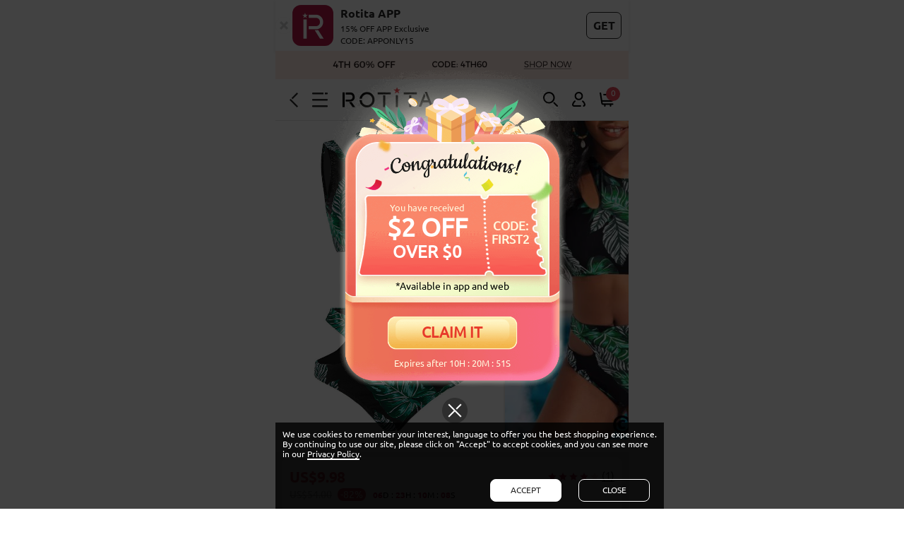

--- FILE ---
content_type: text/html; charset=utf-8
request_url: https://m.rotita.com/rotita-cut-out-black-leaf-print-mid-waisted-bikini-set-g322576.html
body_size: 120394
content:
<!DOCTYPE html><html lang="en" data-lang="en" id="rotita"><head><meta http-equiv="Content-Type" content="text/html; charset=utf-8" /><meta name="Keywords" content="ROTITA Cut Out Black Leaf Print Mid Waisted Bikini Set" /><meta name="Description" content="ROTITA Cut Out Black Leaf Print Mid Waisted Bikini Set on sale only US$34.98 now, buy cheap ROTITA Cut Out Black Leaf Print Mid Waisted Bikini Set at Rotita.com" /><meta content="m.rotita.com" name="author" /><meta content="Copyright &copy;m.rotita.com Copy right" name="copyright" /><meta content="1 days" name="revisit-after" /><meta content="telephone=no" name="format-detection" /><meta content="width=device-width, initial-scale=1.0, maximum-scale=1.0, user-scalable=0" name="viewport" /><meta content="black" name="apple-mobile-web-app-status-bar-style" /><meta content="#fff" name="theme-color"><meta content="false" id="twcClient" name="twcClient" /><meta property="fb:app_id" content="183861914990669"/><meta property="og:type" content="product" /><meta property="og:image" content="https://www.rotita.com/images/202404/goods_img/322576_G_1714444960891.jpg" /><meta property="og:url" content="https://m.rotita.com/rotita-cut-out-black-leaf-print-mid-waisted-bikini-set-g322576.html" /><meta name="referrer" content="no-referrer-when-downgrade"><meta http-equiv="x-dns-prefetch-control" content="on" /><title>ROTITA Cut Out Black Leaf Print Mid Waisted Bikini Set | Rotita.com - USD $9.98 </title><link rel="shortcut icon" href="favicon.ico" /><link rel="canonical" href="https://www.rotita.com/rotita-cut-out-black-leaf-print-mid-waisted-bikini-set-g322576.html" /><link rel="alternate" hreflang="en" href="https://m.rotita.com/rotita-cut-out-black-leaf-print-mid-waisted-bikini-set-g322576.html" /><link rel="alternate" hreflang="en-us" href="https://m.rotita.com/rotita-cut-out-black-leaf-print-mid-waisted-bikini-set-g322576.html?currency=USD" /><link rel="alternate" hreflang="en-ca" href="https://m.rotita.com/rotita-cut-out-black-leaf-print-mid-waisted-bikini-set-g322576.html?currency=CAD" /><link rel="alternate" hreflang="en-au" href="https://m.rotita.com/rotita-cut-out-black-leaf-print-mid-waisted-bikini-set-g322576.html?currency=AUD" /><link rel="alternate" hreflang="en-ie" href="https://m.rotita.com/rotita-cut-out-black-leaf-print-mid-waisted-bikini-set-g322576.html?currency=EUR" /><link rel="alternate" hreflang="en-gb" href="https://m.rotita.com/rotita-cut-out-black-leaf-print-mid-waisted-bikini-set-g322576.html?currency=GBP" /><link rel="alternate" hreflang="en-fr" href="https://m.rotita.com/rotita-cut-out-black-leaf-print-mid-waisted-bikini-set-g322576.html?currency=EUR" /><link rel="alternate" hreflang="en-de" href="https://m.rotita.com/rotita-cut-out-black-leaf-print-mid-waisted-bikini-set-g322576.html?currency=EUR" /><link rel="alternate" hreflang="fr" href="https://m.rotita.com/fr/rotita-cut-out-black-leaf-print-mid-waisted-bikini-set-g322576.html" /><link rel="alternate" hreflang="de" href="https://m.rotita.com/de/rotita-cut-out-black-leaf-print-mid-waisted-bikini-set-g322576.html" /><link rel="alternate" hreflang="x-default" href="https://m.rotita.com/rotita-cut-out-black-leaf-print-mid-waisted-bikini-set-g322576.html" /><link rel="icon" href="animated_favicon.gif" type="image/gif" /><link rel="manifest" href="manifest/manifest.json"/><link rel="preload" href="https://m.rotita.com/themes/en/images/app-logo-new.png" as="image"><link rel="preload" href="https://m.rotita.com/data/afficheimg/1765258439435628207.gif" as="image"><link rel="preload" href="https://www.rotita.com/images/copyright_imgs/202301/source_img/v2_322576_P_1714444960555.jpg" as="image"><link rel="preload" href="https://www.rotita.com/images/copyright_imgs/202301/source_img/v2_322576_P_1714444960555.webp" as="image"><link rel="preload" href="https://www.rotita.com/images/copyright_imgs/202301/source_img/v2_322576_P_1714444960464.jpg" as="image"><link rel="preload" href="https://www.rotita.com/images/copyright_imgs/202301/source_img/v2_322576_P_1714444960464.webp" as="image"><link rel="preload" href="https://www.rotita.com/images/copyright_imgs/202301/source_img/v2_322576_P_1714444961853.jpg" as="image"><link rel="preload" href="https://www.rotita.com/images/copyright_imgs/202301/source_img/v2_322576_P_1714444961853.webp" as="image"><link rel="preload" href="https://m.rotita.com/themes/en/images/tag_iconv25.png" as="image"><link rel="preload" href="themes/en/fonts/Ubuntu-Bold.woff" as="font" type="font/woff" crossorigin><link rel="preload" href="themes/en/fonts/Ubuntu-Regular.woff" as="font" type="font/woff" crossorigin><style type="text/css">
    @charset "utf-8";@font-face{font-family:Ubuntu;src:url(themes/en/fonts/Ubuntu-Regular.woff) format('woff');font-display:swap}@font-face{font-family:Ubuntu-Regular;src:url(themes/en/fonts/Ubuntu-Regular.woff) format('woff');font-display:swap}@font-face{font-family:Ubuntu-Bold;src:url(themes/en/fonts/Ubuntu-Bold.woff) format('woff');font-display:swap}@font-face{font-family:Ubuntu-Medium;src:url(themes/en/fonts/Ubuntu-Medium.woff) format('woff');font-display:swap}:root{--tagIcon_bg:url(https://m.rotita.com/themes/en/images/tag_iconv25.png?ver=20250827);--tagIcon_bg_size:570px auto}html,body,div,span,object,iframe,h1,h2,h3,h4,h5,h6,p,blockquote,pre,a,abbr,acronym,address,code,del,dfn,em,img,q,dl,dt,dd,ol,ul,li,fieldset,form,label,input,legend,table,caption,tbody,tfoot,thead,tr,th,td{border:0;font-family:Ubuntu-Regular,Ubuntu,sans-serif;font-style:inherit;font-weight:inherit;margin:0;padding:0;vertical-align:baseline;color:#262626;font-size:100%}ol,ul,li{list-style:none}table{border-collapse:collapse;border-spacing:0}td{word-wrap:break-word}html{-webkit-text-size-adjust:none}body{font:normal 12px Ubuntu-Regular,Ubuntu,sans-serif;max-width:500px;margin:0 auto}body.no-scroll{position:fixed;left:0;right:0}pre{font:normal 12px Ubuntu-Regular,Ubuntu,sans-serif;white-space:pre-wrap;word-wrap:break-word;color:#c41d4a}#body_id{margin:0 auto;min-width:300px}a{color:#262626;text-decoration:none}button{border:0;padding:0;background:0;cursor:pointer;outline:0;overflow:hidden}input[type="text"],input[type="password"]{-webkit-appearance:none;text-indent:3px;background:none repeat scroll 0 0 #fff}input,button,select,textarea{outline:0}button,input[type="button"],input[type="submit"]{-webkit-appearance:none}select{border:1px solid #ccc;-webkit-box-sizing:border-box;font-size:12px;text-align:left;background-color:#fff;color:#333;font-weight:normal}select option{direction:ltr}ul{margin:0;padding:0;list-style:none}li{font-size:12px}.f-bold{font-family:Ubuntu-Bold,Ubuntu;font-weight:400}.f-medium{font-family:Ubuntu-Medium,Ubuntu;font-weight:500}.chrome-hide-overflow{height:100%;overflow:hidden;position:relative}.none{display:none}.position_f{position:fixed}.flex-col{display:-webkit-box;display:-moz-box;display:-ms-flexbox;display:-webkit-flex;display:flex;-webkit-box-orient:vertical;-webkit-flex-direction:column;-ms-flex-direction:column;flex-direction:column}.flex-row{display:-webkit-box;display:-moz-box;display:-ms-flexbox;display:-webkit-flex;display:flex;-webkit-box-orient:horizontal;-webkit-flex-direction:row;-ms-flex-direction:row;flex-direction:row}.fa_tag{background-repeat:no-repeat;display:inline-block}.icon-tag{background-image:var(--tagIcon_bg);background-repeat:no-repeat;display:inline-block;background-size:var(--tagIcon_bg_size)}.header-free{width:100%;text-align:center;font-weight:bold;font-size:12px;background-color:rgba(0,0,0,0.8)}.header-free p{color:#fff;text-transform:uppercase;padding:10px 0}#header{width:100%;z-index:4;position:relative;max-width:500px}#header>*{margin:0 auto}#header.position_f{position:fixed;top:0}.header-new{overflow:hidden;white-space:nowrap}.mshe-header{border-bottom:1px solid #e5e5e5;display:-webkit-flex;display:-moz-flex;display:-ms-flex;display:flex;display:-ms-flexbox;-webkit-justify-content:space-between;-moz-justify-content:space-between;-ms-justify-content:space-between;-o-justify-content:space-between;justify-content:space-between;-webkit-box-pack:justify;-moz-box-pack:justify;-ms-box-pack:justify;-o-box-pack:justify;box-pack:justify;-webkit-align-items:center;-webkit-box-align:center;-moz-box-align:center;-ms-flex-align:center;box-flex:center;align-items:center;background:#fff;z-index:98;padding:12px 20px}#header .h-left{align-items:center;justify-content:flex-start}#header .h-left .icon-tag{margin-right:20px}#header .main-option-list{align-items:center;justify-content:flex-end}#header .fa-header-bars{width:22px;height:21px;background-position:-44px -607px}#header .fa-logo{width:130px;height:34px;background-position:-84px -600px;margin-right:0}#insert_cart_info{position:relative;height:20px}#header .fa-shopping-cart{width:21px;height:21px;background-position:-285px -560px;position:relative}#header .fa-shopping-cart .top-shon_num1,.ff-bag-num{width:16px;height:16px;position:absolute;display:inline-block;background-color:#e44b5a;border-radius:50%;color:#fff;top:-8px;right:-8px;padding:2px}#header .fa-return{width:12px;height:21px;background-position:-86px -472px}#header .fa-wish{width:22px;height:20px;line-height:20px;background-size:35em auto;background-position:-8.4em -9.5em;color:#fff}#header .fa-user{width:19px;height:21px;background-position:-246px -559px}#header .fa-search{width:21px;height:21px;background-position:-205px -560px}.goods-right .fa-search{width:20px;height:20px;background-size:32em auto;background-position:-7.6em -10.9em;color:#fff}.header-new .main-option-list li{text-align:center;display:inline-block;margin-right:20px}.header-new .main-option-list li:last-child{margin-right:0}.header-new li.shopping-cart{border-right:0}.header-new .main-option-list li a{display:inline-block;position:relative}@media screen and (max-width:359px){#header .h-left .icon-tag,.header-new .main-option-list li{margin-right:10px}}.header-new li.my-favorite{color:#fff}.headerSign{text-align:center;color:#fff;position:relative;text-transform:uppercase;background-color:#000;padding:5px 0;display:none}.headerSign a{color:#fff}.headerSign span{position:absolute;font-size:22px;right:0;top:-1px;color:#fff}#header .top_search{width:100%;background-color:#eee;padding:8px 16px;box-sizing:border-box;position:relative}#header .top_search .dis_input{width:100%;height:40px;line-height:40px;border-radius:40px;padding:0 20px 0 10px;box-sizing:border-box}.foot_tip{justify-content:center;align-items:center}.foot_tip>div{width:50%;display:inline-block;text-align:center;padding:20px;box-sizing:border-box}.foot_tip p span{font-size:13px;text-transform:uppercase;line-height:20px}.foot_tip .fa_tag{width:36px;height:30px;display:inline-block}.foot_tip .fa-free{background-size:50em auto;background-position:-11.9em -24.6em}.foot_tip .fa-return{background-size:50em auto;background-position:-11.9em -21.2em}.footer-new{padding:0 0 50px;background-color:#fff}.footer-new p{text-align:center}.footer-new p.copyright{justify-content:center}.footer-new p.copyright a{color:#999}.footer-new .footer-nav{margin-bottom:14px}.footer-new .footer-nav a{color:#c41d4a;font-size:16px}.footer-new .footer-nav span{padding:0 8px}.footer-new p span{color:#a7a3a3;font-size:11px;font-weight:400}.footer-new .cartFooterTag{text-align:center;margin:12px auto}.footer-new .cartFooterTag a{display:inline-block}.footer-new .cartFooterTag .paypal{background-image:url(themes/en/images/cart.png);background-repeat:no-repeat;display:inline-block;width:47px;height:32px;vertical-align:0;background-position:-400px -185px;background-size:auto 250px}.help-field-list{border-bottom:1px solid #e2e1e1;width:100%;margin:0 auto}.help-field-list .help-item{position:relative;clear:both;border-top:1px solid #e2e1e1}.help-field-list .help-title,.help-field-list .help-title-survey{text-indent:8px;text-align:left;text-transform:uppercase;font-size:12px;font-family:Ubuntu-Bold;font-weight:400;padding:12px 0;cursor:pointer}.help-field-list .help-title .gtm-event-page-footer,.help-field-list .help-title-survey .gtm-event-page-footer{text-indent:8px}.slidBox-account .help-item{padding-left:15px}.slidBox-account .footer-new{padding:20px 0}.global-language-tag{display:inline-block;margin-left:4px;border:1px solid #e9e8e8;height:14px;line-height:14px;border-radius:4px;font-size:11px;font-weight:400;padding:0 4px}.fa-dmca-badge{width:76px;height:44px;background-position:-236px -785px}.help-field-list .help-con{display:none;padding-bottom:15px}.help-field-list .help-care a{display:block;text-align:center;text-transform:capitalize;line-height:30px}.help-field-list .country-selector{display:inline-block;margin-left:16px;text-indent:0}.help-field-list .language-selector{display:inline-block;margin-left:5px;text-indent:0;text-transform:capitalize}.help-field-list .country-selector .split,.help-field-list .language-selector .split{display:none}.help-field-list .country-selector .js_showBZ,.help-field-list .language-selector .js_showBZ{display:inline-block;margin-left:4px;border:1px solid #e9e8e8;height:14px;line-height:14px;border-radius:4px;font-size:11px;font-weight:400;padding:0 4px}.help-field-list .help-contact .contact-p{color:#666;padding:0 5px;line-height:20px}.help-field-list .help-contact li{border-bottom:1px solid #f8f8f8;padding:8px 0}.help-field-list .help-contact li:first-child{border-bottom:0}.help-field-list .help-contact li a{padding:0 5px;display:block;line-height:35px;text-transform:capitalize}.help-field-list .help-contact-link:after,.more-link:after,.goods-policy:after{content:"";display:inline-block;width:10px;height:14px;background-image:url(themes/en/images/tag_fa.png);background-repeat:no-repeat;float:right;margin-top:12px;background-size:40em auto;background-position:-6.3em -7.7em}.itemIcon{width:12px;height:12px;margin-top:12px;position:relative;float:right;display:inline;margin-right:10px}.itemIcon:after,.itemIcon:before{position:absolute;left:0;top:50%;margin-top:-1px;content:"";display:block;width:100%;height:2px;background-color:#333;border-radius:2px;-webkit-transition:all .5s;-moz-transition:all .5s;transition:all .5s}.goods_tab.on .itemIcon:before,.goods_tab.on .itemIcon:after,.help-contact-box.on .itemIcon:before,.help-contact-box.on .itemIcon:after,.menu-name.on .itemIcon:before,.menu-name.on .itemIcon:after,.refineAttr_title.on .itemIcon:before,.refineAttr_title.on .itemIcon:after,.help-field-list .on .itemIcon:before,.help-field-list .on .itemIcon:after{-webkit-transform:rotate(0);-moz-transform:rotate(0);-ms-transform:rotate(0);transform:rotate(0)}.itemIcon:before{-webkit-transform:rotate(-90deg);-moz-transform:rotate(-90deg);-ms-transform:rotate(-90deg);transform:rotate(-90deg)}.itemIcon:after{-webkit-transform:rotate(180deg);-moz-transform:rotate(180deg);-ms-transform:rotate(180deg);transform:rotate(180deg)}.help-field-list .help-contact-box .itemIcon{margin-right:0}.help-field-list .help-item .itemIcon{margin-top:0}.help-contact-con{display:none;margin:0 auto 5px;width:90%;color:#666;line-height:20px}.help-field-list .help-contact .fa_tag{display:inline-block;width:20px;height:18px;margin-right:8px;vertical-align:middle}.help-field-list .help-contact .fa-live{background-size:36em auto;background-position:-31.3em -19.5em}.help-field-list .help-contact .fa-email{background-size:33em auto;background-position:-23.7em -18em}.help-field-list .help-contact .fa-address{background-size:30em auto;background-position:-23.8em -15.5em;height:23px}.help-field-list .help-contact .fa-safety{background-size:32em auto;background-position:-24.4em -9.3em}.help-field-list .help-contact .fa-ticket{background-size:23em auto;background-position:-14.4em -12em}.country_flag{background-position:-100px -100px;vertical-align:middle;display:inline-block;height:14px;line-height:14px;padding:0 0 0 25px;vertical-align:-2px}.css_AF{background-position:0 -72px}.css_ALA{background-position:0 -216px}.css_AL{background-position:0 -180px}.css_GBA{background-position:0 -2700px}.css_DZ{background-position:0 -2124px}.css_AS{background-position:0 -432px}.css_AD{background-position:0 0}.css_AO{background-position:0 -324px}.css_AI{background-position:0 -144px}.css_AG{background-position:0 -108px}.css_AR{background-position:0 -396px}.css_AM{background-position:0 -252px}.css_AW{background-position:0 -576px}.css_ASC{background-position:0 -468px}.css_AU{background-position:0 -540px}.css_AT{background-position:0 -504px}.css_AZ{background-position:0 -612px}.css_BS{background-position:0 -1152px}.css_BH{background-position:0 -864px}.css_BD{background-position:0 -720px}.css_BB{background-position:0 -684px}.css_BY{background-position:0 -1260px}.css_BE{background-position:0 -756px}.css_BZ{background-position:0 -1296px}.css_BJ{background-position:0 -936px}.css_BM{background-position:0 -1008px}.css_BT{background-position:0 -1188px}.css_BO{background-position:0 -1080px}.css_BA{background-position:0 -648px}.css_BW{background-position:0 -1224px}.css_BR{background-position:0 -1116px}.css_BG{background-position:0 -828px}.css_BF{background-position:0 -792px}.css_BI{background-position:0 -900px}.css_KH{background-position:0 -4031px}.css_CM{background-position:0 -1620px}.css_CA{background-position:0 -1332px}.css_CV{background-position:0 -1764px}.css_XB{background-position:0 -4643px}.css_KY{background-position:0 -4283px}.css_CF{background-position:0 -1404px}.css_TD{background-position:0 -7595px}.css_CL{background-position:0 -1584px}.css_CN{background-position:0 -1655px}.css_CX{background-position:0 -1836px}.css_CC{background-position:0 -1368px}.css_CO{background-position:0 -1692px}.css_CU{background-position:0 -8955px}.css_KM{background-position:0 -4103px}.css_KP{background-position:0 -9019px}.css_ZR{background-position:0 -8891px}.css_CG{background-position:0 -1440px}.css_CD{background-position:0 -8890px}.css_CK{background-position:0 -1548px}.css_CR{background-position:0 -1728px}.css_CI{background-position:0 -1512px}.css_HR{background-position:0 -3384px}.css_CW{background-position:0 -1800px}.css_CY{background-position:0 -1872px}.css_CZ{background-position:0 -1908px}.css_DK{background-position:0 -2016px}.css_DJ{background-position:0 -1980px}.css_DM{background-position:0 -2052px}.css_DO{background-position:0 -2088px}.css_EC{background-position:0 -2196px}.css_EG{background-position:0 -2268px}.css_SD{background-position:0 -9083px}.css_SV{background-position:0 -7451px}.css_GQ{background-position:0 -3096px}.css_ER{background-position:0 -2340px}.css_EE{background-position:0 -2232px}.css_ET{background-position:0 -2412px}.css_FK{background-position:0 -2520px}.css_FO{background-position:0 -2592px}.css_FJ{background-position:0 -2484px}.css_FI{background-position:0 -2448px}.css_FR{background-position:0 -2628px}.css_GF{background-position:0 -2808px}.css_PF{background-position:0 -6155px}.css_GA{background-position:0 -2664px}.css_GM{background-position:0 -2988px}.css_GE{background-position:0 -2772px}.css_DE{background-position:0 -1944px}.css_GH{background-position:0 -2880px}.css_GI{background-position:0 -2916px}.css_GR{background-position:0 -3132px}.css_GL{background-position:0 -2952px}.css_GD{background-position:0 -2736px}.css_GP{background-position:0 -3060px}.css_GU{background-position:0 -3204px}.css_GT{background-position:0 -3168px}.css_GGY{background-position:0 -2844px}.css_GN{background-position:0 -3024px}.css_GW{background-position:0 -3240px}.css_GY{background-position:0 -3276px}.css_HT{background-position:0 -3419px}.css_HN{background-position:0 -3348px}.css_HK{background-position:0 -3312px}.css_HU{background-position:0 -3455px}.css_IR{background-position:0 -8985px}.css_IS{background-position:0 -3743px}.css_IN{background-position:0 -3635px}.css_ID{background-position:0 -3491px}.css_IQ{background-position:0 -3707px}.css_IE{background-position:0 -3527px}.css_IL{background-position:0 -3563px}.css_IT{background-position:0 -3779px}.css_JM{background-position:0 -3851px}.css_JP{background-position:0 -3923px}.css_JEY{background-position:0 -3815px}.css_JO{background-position:0 -3887px}.css_KZ{background-position:0 -4319px}.css_KE{background-position:0 -3959px}.css_KI{background-position:0 -4067px}.css_KR{background-position:0 -4175px}.css_KS{background-position:0 -4211px}.css_KW{background-position:0 -4247px}.css_KG{background-position:0 -3995px}.css_LA{background-position:0 -4355px}.css_LV{background-position:0 -4679px}.css_LB{background-position:0 -4391px}.css_LS{background-position:0 -4571px}.css_LR{background-position:0 -4535px}.css_LY{background-position:0 -4715px}.css_LI{background-position:0 -4463px}.css_LT{background-position:0 -4607px}.css_LU{background-position:0 -4643px}.css_MO{background-position:0 -5147px}.css_MK{background-position:0 -4967px}.css_MG{background-position:0 -4895px}.css_MW{background-position:0 -5435px}.css_MY{background-position:0 -5507px}.css_MV{background-position:0 -5399px}.css_ML{background-position:0 -5003px}.css_MT{background-position:0 -5327px}.css_MH{background-position:0 -4931px}.css_MQ{background-position:0 -5219px}.css_MR{background-position:0 -5255px}.css_MU{background-position:0 -5363px}.css_YT{background-position:0 -8747px}.css_MX{background-position:0 -5471px}.css_FM{background-position:0 -2556px}.css_MD{background-position:0 -4859px}.css_MC{background-position:0 -4823px}.css_MN{background-position:0 -5075px}.css_MNE{background-position:0 -5111px}.css_MS{background-position:0 -5291px}.css_MA{background-position:0 -4751px}.css_MZ{background-position:0 -5543px}.css_MM{background-position:0 -5039px}.css_NA{background-position:0 -5579px}.css_NR{background-position:0 -5903px}.css_BN{background-position:0 -1044px}.css_NP{background-position:0 -5867px}.css_NL{background-position:0 -5795px}.css_AN{background-position:0 -288px}.css_NC{background-position:0 -5615px}.css_NZ{background-position:0 -5975px}.css_NI{background-position:0 -5759px}.css_NE{background-position:0 -5651px}.css_NG{background-position:0 -5723px}.css_NU{background-position:0 -5939px}.css_NF{background-position:0 -5687px}.css_MP{background-position:0 -5183px}.css_NO{background-position:0 -5831px}.css_OM{background-position:0 -6011px}.css_OTHER{background-position:0 -6047px}.css_PK{background-position:0 -6263px}.css_PW{background-position:0 -6515px}.css_PS{background-position:0 -6443px}.css_PA{background-position:0 -6083px}.css_PG{background-position:0 -6191px}.css_PY{background-position:0 -6551px}.css_PE{background-position:0 -6119px}.css_PH{background-position:0 -6227px}.css_PL{background-position:0 -6299px}.css_PT{background-position:0 -6479px}.css_PR{background-position:0 -6407px}.css_QA{background-position:0 -6587px}.css_RE{background-position:0 -6623px}.css_RO{background-position:0 -6659px}.css_RS{background-position:0 -9055px}.css_RU{background-position:0 -6695px}.css_RW{background-position:0 -6731px}.css_BLM{background-position:0 -972px}.css_NV{background-position:0 -4139px}.css_LC{background-position:0 -4427px}.css_MAF{background-position:0 -4787px}.css_VC{background-position:0 -8423px}.css_WS{background-position:0 -8675px}.css_SM{background-position:0 -7199px}.css_ST{background-position:0 -7415px}.css_SA{background-position:0 -6767px}.css_SN{background-position:0 -7235px}.css_SRB{background-position:0 -7343px}.css_SC{background-position:0 -6839px}.css_SL{background-position:0 -7163px}.css_SG{background-position:0 -6947px}.css_SX{background-position:0 -7487px}.css_SK{background-position:0 -7127px}.css_SI{background-position:0 -7055px}.css_SB{background-position:0 -6803px}.css_SO{background-position:0 -7271px}.css_ZA{background-position:0 -8819px}.css_SGS{background-position:0 -6983px}.css_SS{background-position:0 -7379px}.css_ES{background-position:0 -2376px}.css_LK{background-position:0 -4499px}.css_PM{background-position:0 -6335px}.css_SR{background-position:0 -7307px}.css_SZ{background-position:0 -7523px}.css_SE{background-position:0 -6911px}.css_CH{background-position:0 -1476px}.css_TW{background-position:0 -8099px}.css_TJ{background-position:0 -7739px}.css_TZ{background-position:0 -8135px}.css_TH{background-position:0 -7703px}.css_TLcss_TLS{background-position:0 -7811px}.css_TG{background-position:0 -7667px}.css_TO{background-position:0 -7919px}.css_TT{background-position:0 -8027px}.css_TN{background-position:0 -7883px}.css_TR{background-position:0 -7991px}.css_TM{background-position:0 -7847px}.css_TC{background-position:0 -7559px}.css_TV{background-position:0 -8063px}.css_UG{background-position:0 -8207px}.css_UA{background-position:0 -8171px}.css_AE{background-position:0 -36px}.css_UK{background-position:0 -8243px}.css_GB{background-position:0 -8243px}.css_US{background-position:0 -8279px}.css_UY{background-position:0 -8315px}.css_UZ{background-position:0 -8351px}.css_VU{background-position:0 -8603px}.css_VA{background-position:0 -8387px}.css_VE{background-position:0 -8459px}.css_VN{background-position:0 -8567px}.css_VG{background-position:0 -8495px}.css_VI{background-position:0 -8531px}.css_WF{background-position:0 -8639px}.css_YE{background-position:0 -8711px}.css_ZM{background-position:0 -8855px}.css_EAZ{background-position:0 -2160px}.css_ZW{background-position:0 -8927px}.content-container_last dl dt .a_bold{color:#c41d4a!important;font-weight:bold!important}.content-container_last dl dd{color:#333;background-size:8px 12px;font-size:16px;font-family:Helvetica Neue,Helvetica,Arial,sans-serif;display:block;line-height:25px;text-indent:25px}.content-container_last dl div dd{background-color:white;font-size:13px;text-shadow:none;padding:6px 8px;cursor:pointer}.content-box{margin:0 auto}.new-promotion{line-height:23px;position:absolute;left:0;top:0;text-align:center;font-weight:bold;color:#fff;font-size:12px;width:50px;background-color:#c41d4a}.subscribing_email{position:fixed;z-index:19870214;width:90%;max-width:500px}.first-getoff-right-colosed{background-color:transparent;color:#fff;display:block;position:absolute;right:0;top:0;width:30px;height:30px;font-size:28px;cursor:pointer;text-align:center}.subscribe_box{width:100%;margin:0 auto;font-size:12px;box-sizing:border-box}.quick-register{position:relative;max-width:325px;margin:0 auto}.quick-register,.quick-register_s{padding:1.5rem 0 1rem;text-align:center;position:relative}.mshe-input{-webkit-border-radius:0;-moz-border-radius:0;-ms-border-radius:0;-o-border-radius:0;border-radius:0;box-sizing:border-box;display:block;width:11.2rem;padding:.36rem .266667rem;font-size:28px;color:#666;border:1px solid #ccc;-webkit-transition:border-color ease-in-out .15s,-webkit-box-shadow ease-in-out .15s;-o-transition:border-color ease-in-out .15s,box-shadow ease-in-out .15s;transition:border-color ease-in-out .15s,box-shadow ease-in-out .15s}.quick-register .register{text-align:center;display:inline-block}.quick-register .register>input{border:1px solid #000;color:#666;background:0;height:1.8rem;font-size:12px;display:inline-block;background:#fff;vertical-align:top}.quick-register .register>a div{background:#000;color:#fff;height:1.8rem;line-height:1.8rem;border:0;padding:0 5px;font-size:14px;box-sizing:border-box;text-transform:uppercase;text-align:center;white-space:nowrap;vertical-align:middle;cursor:pointer}.quick-register .register p.error-text{text-align:center;color:#fff;text-transform:none;margin-top:5px;height:14px;width:100%}.new-us-title{color:#000;margin-bottom:.5rem;font-size:1.6em;font-weight:bold;font-family:Arial}.new-us-reg{color:#000;margin:.5rem 0;font-size:1.8em;font-weight:700;font-family:Arial}.new-us-reg span{font-size:2rem;color:#000;font-size:1.3em;font-weight:700;font-family:Arial}@media screen and (max-width:320px){.new-us-reg,.new-us-title{font-size:1.2em}.new-us-reg span{font-size:1.3em}.quick-register .register>input{font-size:12px}}@media screen and (min-width:321px) and (max-width:380px){.new-us-reg,.new-us-title{font-size:1.3em}.new-us-reg span{font-size:1.5em}.quick-register .register>input{font-size:12px;width:10rem}}@media screen and (min-width:381px) and (max-width:420px){.new-us-reg,.new-us-title{font-size:1.4em}.new-us-reg span{font-size:1.5em}.quick-register .register>input{font-size:16px;width:12rem}}@media screen and (min-width:421px) and (max-width:500px){.new-us-reg,.new-us-title{font-size:1.5em}.new-us-reg span{font-size:1.6em}.quick-register .register>input{font-size:16px;width:14rem}}@media screen and (min-width:501px){.new-us-reg,.new-us-title{font-size:1.6em}.new-us-reg span{font-size:1.8em}.quick-register .register>input{font-size:16px;width:15rem}}.quick-register_s{text-transform:uppercase;display:flex;align-content:center;flex-flow:row wrap}.new-us-reg p,.quick-register_s p{font-size:12px;padding:1rem 0 0rem;text-transform:uppercase;color:#000;width:100%;text-align:center;font-family:Arial}.quick-register_s p.p1{font-size:18px}.quick-register_s p.p2 a{display:inline-block}@media screen and (max-width:320px){.quick-register_s p.p1{font-size:18px}}@media screen and (min-width:321px) and (max-width:360px){.quick-register_s p.p1{font-size:18px}}@media screen and (min-width:361px) and (max-width:400px){.quick-register_s p.p1{font-size:18px}}@media screen and (min-width:401px) and (max-width:500px){.quick-register_s p.p1{font-size:18px}}@media screen and (min-width:501px){.quick-register_s p.p1{font-size:18px}}.cover_layer,button.cover_layer{background-color:rgba(0,0,0,0.74);height:100%;left:0;position:fixed;top:0;width:100%;z-index:100010;overscroll-behavior:contain}.cover_layer.new,button.cover_layer.new{display:none;background-color:rgba(0,0,0,0);transition:background-color .18s ease-in-out;pointer-events:none}.cover_layer.new.cover_layers_active,button.cover_layer.new.cover_layers_active{background-color:rgba(0,0,0,0.74);pointer-events:auto}#top_slidBox .menu-close{position:absolute;right:-45px;top:50%;z-index:1002;width:44px;height:44px;opacity:0;cursor:pointer;transition:opacity .3s ease-in-out}#top_slidBox .menu-close._active{opacity:1}#float_cc_layer{z-index:1000000}.aisde-menus{position:fixed;left:-90%;top:0;z-index:110010;width:80%;height:100%;background-color:#fff;border:1px solid #dedede;border-right:0}.aisde-menus-scroll{height:calc(100% - 50px);overflow-y:auto}.aisde-menus-fixed{position:absolute;width:100%;box-sizing:border-box}.aisde-menus-fixed.on{z-index:10;transform:translateZ(10px;)}.aisde-menus-bottom{align-items:center;justify-content:space-around;height:48px;border-top:1px solid #e2e1e1;box-sizing:border-box;background-color:#fff}.bot-home{width:21px;height:22px;background-position:-32px -1266px}.bot-fav{width:22px;height:22px;background-position:-122px -471px}.bot-help{width:21px;height:22px;background-position:-205px -560px}.bot-user{width:19px;height:22px;background-position:-246px -559px}.aisde-menus .myAccount{height:42px;line-height:42px;padding:0 16px 0 22px;align-items:center;background:#feeff3}.aisde-menus .myAccount.bg-white{background:#fff}.aisde-menus .myAccount-info{margin-left:10px;align-items:center;width:100%;flex-wrap:wrap}.aisde-menus .myAccount-info *{font-size:14px;font-weight:400;text-transform:capitalize;line-height:20px}.aisde-menus .myAccount-info .country-selector{margin-left:8px}.fa-tag-user{position:relative;min-width:19px;width:19px;height:21px;background-position:-246px -559px}.fa-tag-my-order{position:relative;min-width:19px;width:19px;height:22px;background-position:-192px -1265px}.fa-tag-address{min-width:22px;width:19px;height:22px;background-position:-233px -1265px}.fa-tag-shipping-info{min-width:22px;width:22px;height:22px;background-position:-266px -1265px}.fa-tag-reurn-policy{min-width:22px;width:20px;height:22px;background-position:-306px -1265px}.aisde-menus .merchant-menus{display:flex;flex-direction:column;justify-content:space-evenly;align-content:space-evenly;align-items:stretch}.aisde-menus .merchant-menus li{width:100%;margin:0 auto}.aisde-menus .merchant-menus li a.view-menus{font-size:14px;text-shadow:none;cursor:pointer;text-transform:uppercase;line-height:32px;align-items:center;justify-content:space-between}.aisde-menus .merchant-menus li a .view-menus-left{align-items:center}.aisde-menus .merchant-menus li a.menus-icon{line-height:30px;font-weight:bold}.aisde-menus .merchant-menus li a .category-menu-arrow{content:"";display:inline-block;background-image:var(--tagIcon_bg);background-repeat:no-repeat;float:right;margin-top:6px;background-size:var(--tagIcon_bg_size)}.aisde-menus .merchant-menus li a.off .category-menu-arrow{background-position:-215px -283px;width:8px;height:13px}.aisde-menus .merchant-menus li a.on .category-menu-arrow{background-position:-215px -283px;width:8px;height:13px}.aisde-menus .merchant-menus li div p{width:100%;border-bottom:1px dotted #ccc}.aisde-menus .merchant-menus li div p a{font-size:14px;text-shadow:none;padding:0;cursor:pointer;display:block;line-height:40px;text-indent:25px}.aisde-menus .aisde-ad{text-align:center}.aisde-menus .aisde-ad img{max-width:750px}.aisde-menus .member_info{background-color:#eee}.aisde-menus .member_info>div{padding:20px 10px}.aisde-menus .member_info a{font-weight:600}.aisde-menus a.aisde-logout{font-weight:normal;color:#666;margin-left:15px;text-decoration:underline;text-transform:capitalize}.aisde-menus .member_list li{padding:10px 15px}.aisde-menus .member_list li a{display:block;text-transform:capitalize;color:#333}.aisde-menus .member_list .fa_tag{display:inline-block;width:20px;height:20px;vertical-align:middle;margin-right:10px}.aisde-menus .member_list .fa-account{background-size:26em auto;background-position:-17em -1em}.aisde-menus .member_list .fa-order{background-size:30em auto;background-position:-19.8em -3.8em}.aisde-menus .member_list .fa-tickets{background-size:26em auto;background-position:-17.2em -5.3em}.aisde-menus .merchant-menus li>a{padding:8px 16px 8px 22px!important}.aisde-menus .second-menus{position:absolute;top:0;z-index:100000;width:100%;background:#f8f8f8}.aisde-menus .third-menus{position:absolute;top:45px;width:100%;z-index:100000;background:#f8f8f8}.aisde-menus .second-menus p a,.aisde-menus .third-menus p a{background-color:#f8f8f8!important}.aisde-menus .second-menus{padding:0;overflow-y:auto}.aisde-menus .second-menus,.aisde-menus .third-menus{-webkit-transition:all .5s ease;-moz-transition:all .5s ease;-ms-transition:all .5s ease;-o-transition:all .5s ease;transition:all .5s ease;-webkit-transform:translate3d(-100%,0,0);-moz-transform:translate3d(-100%,0,0);-ms-transform:translate3d(-100%,0,0);-o-transform:translate3d(-100%,0,0);transform:translate3d(-100%,0,0)}.aisde-menus .third-menus h3{position:fixed;top:45px;left:0;width:100%}.aisde-menus .second-menus h4{position:fixed;top:0;left:0;width:100%}.aisde-menus .second-menus section{overflow-y:auto;background-color:#fff}.aisde-menus .second-menus h3{font-family:'Ubuntu-Bold';padding:10px 0;text-align:center;background-color:#eee;line-height:28px;font-size:16px;font-weight:600}.aisde-menus .third-menus h4{font-family:'Ubuntu-Bold';padding:10px 0;text-align:center;background-color:#f8f8f8;line-height:28px;border-bottom:1px dotted #ccc}.aisde-menus .second-menus h3 em,.aisde-menus .third-menus h4 em{content:"";display:inline-block;width:12px;height:21px;background-image:var(--tagIcon_bg);background-repeat:no-repeat;margin-top:6px;background-size:var(--tagIcon_bg_size);background-position:-86px -472px;float:left;margin-left:20px}.aisde-menus .hide-right-menus{transform:translate3d(-100%,0px,0px);visibility:hidden}.aisde-menus .right-menus{transform:translate3d(0px,0px,0);visibility:visible;width:100%}.has-menu-childs:after{margin-right:32px!important}.merchant-menus li.off,.merchant-menus li .second-menus dd.off{display:none}.aisde-menus .expanded p.on{display:none}.aisde-menus .third-menus-wrap{margin-top:45px}.aisde-menus .merchant-menus dl dd{margin:8px 0}.aisde-menus .merchant-menus li .child-menus-box{width:100%;clear:both}.aisde-menus .merchant-menus li .child-menus-box-flex{display:flex;flex-direction:row;flex-wrap:wrap;align-items:center}.aisde-menus .merchant-menus li .child-menus-box a.is_bold{font-weight:400;font-family:'Ubuntu-Bold'}.aisde-menus .merchant-menus li .child-menus-box a.is_color span{color:red}.aisde-menus .merchant-menus li .child-menus-box a.position_level2{text-indent:64px;font-size:14px}.aisde-menus .merchant-menus li .child-menus-box a.position_level{font-size:14px}.aisde-menus .merchant-menus li .banner_menu img{width:100%;display:block}.aisde-menus .merchant-menus li .child-menus-box a{font-size:16px;text-transform:capitalize;padding:19px 0;cursor:pointer;display:block;line-height:17px;text-indent:32px;width:100%}.aisde-menus .merchant-menus li .aisde-menus .second-menus h3{font-size:16px;font-weight:bold}.aisde-menus .merchant-menus li a .view-menus-left img.menu_category_img{width:60px;height:60px;border-radius:50%;overflow:hidden}.sale-tags{padding:0 5px}.sale-tags img{margin:0 3px;vertical-align:middle;max-height:30px;max-width:64px;vertical-align:middle}.mt60{margin-top:60px}#currency-choice *,#goods-coupon-choice *,#goods-what-size *,#goods-find-size *,#search-input-layer *,#float-login *{-webkit-tap-highlight-color:transparent;box-sizing:border-box;outline:0}.header-toolbar{height:56px;background-color:#fff;box-shadow:rgba(0,0,0,0.24) 0 1px 2px 0}.top-main-box{position:absolute;z-index:19870214;background-color:#FFF;width:100%;height:100%;overflow-y:auto}#search-input-layer{position:fixed!important;z-index:110011;top:0!important;left:0!important;bottom:0!important;right:0!important;background:#fff}#autoSearch{flex:1;-webkit-flex:1;position:relative}#search-input-layer .header-toolbar{position:fixed;width:100%;z-index:10000000;display:flex;justify-content:space-between;padding:0 10px;box-sizing:border-box}#search-back{width:auto;height:auto;margin-right:10px}#search-input-layer .autosuggest{height:90%;overflow-y:auto}#search-input-layer .search-box{width:100%;padding-left:7px;font-size:12px;height:41px;box-sizing:border-box;border:1px solid #ccc}#search-input-layer .search-box::-webkit-input-placeholder{color:#979293}#search-input-layer .search-box::-moz-placeholder{color:#979293}#search-input-layer .search-box:-moz-placeholder{color:#979293}#search-input-layer .search-box:-ms-input-placeholder{color:#979293}.ic-md{position:relative;display:inline-block;font:normal 16px Verdana,sans-serif;line-height:1;-webkit-font-smoothing:antialiased;-webkit-text-stroke-width:.2px}.ic-backarrow-md{width:12px;height:21px;background-position:-86px -472px}.ic-close-md{background:url(themes/en/images/icon_close.png) no-repeat scroll 0 0;background-size:12px 12px;width:16px;height:16px;margin:8px 5px 0 0;background-color:#eee;padding:1px;background-position:center}.flex{display:flex}.align-center{-webkit-box-align:center;align-items:center}.justify-center{-webkit-box-pack:center;justify-content:center}.ellipsis{overflow:hidden;text-overflow:ellipsis;white-space:nowrap}#autosuggest{margin-top:66px}#autosuggest .amp-list,#autosuggest .amp-list>div{position:relative;height:auto;margin-top:10px}.auto-suggest-cat .auto-cat{display:block;position:relative;padding:0 6px}#search_words .auto-cat{padding:10px 10px 10px 8px}.auto-suggest-cat .auto-cat .cat .ic-md{position:absolute;right:16px;top:19px;color:#555}.auto-suggest-cat .cate-txt{font-size:13px;line-height:14px;margin-bottom:4px;color:#555}.auto-suggest-cat .category{font-size:13px;color:#b0b2b7;line-height:12px}.auto-suggest-cat .cate-txt:hover{color:#c41d4a}#ms-cart>div,.suggest .ic-md{position:absolute}#autosuggest .go-icon{font-size:20px;position:relative;float:right;margin-top:-35px}.ic-close,.ic-wp{width:30px;height:56px}.ic-wp .ic-md{font-size:24px}.ic-search{position:absolute;right:0}.ic-search .ic-close-md{border-radius:50%;font-size:20px;margin-top:13px}.ic-search .btn_search{text-align:center;border:medium none;background:#c41d4a;float:right;cursor:pointer;height:40px;width:41px;padding:0}.ic-search .tag-search{width:21px;height:21px;background-position:-286px -944px;vertical-align:middle}.clear-hide{display:none}#autosuggest h3{font-size:14px;font-family:Ubuntu-Medium,Ubuntu;font-weight:500;color:#262626;display:block;position:relative;padding:12px 8px}#autosuggest p{display:block;position:relative;padding:10px 10px 10px 8px;font-size:12px}#autosuggest .recently_clear{float:right;width:14px;height:16px;background-position:-298px -250px;margin-right:12px}#recently_search .flex-row,#hot_search .flex-row{flex-wrap:wrap;padding-left:6px}#recently_search .flex-row .auto-cat,#hot_search .flex-row .auto-cat{display:inline-block;background:#f6f6f5;border-radius:4px;color:#a7a3a3;height:22px;line-height:22px;box-sizing:border-box;border:1px solid #f6f6f5}#recently_search .flex-row .auto-cat,#hot_search .flex-row .auto-cat{display:inline-block;margin:0 10px 10px 0}#recently_search .auto-cat:hover,#hot_search .auto-cat:hover{background-color:#feeff3;color:#262626;border-color:#df373e}.preference-full-page::-webkit-scrollbar{overflow-y:hidden;display:none}.preference-full-page::-webkit-scrollbar{width:0}.preference-full-page{height:100%;width:100%;position:fixed;top:0;left:0;background:#fff;z-index:19870214;transform:translateZ(19870214px);-webkit-transition:-webkit-transform 233ms cubic-bezier(0,0,.21,1);-o-transition:transform 233ms cubic-bezier(0,0,.21,1);transition:transform 233ms cubic-bezier(0,0,.21,1);transition:transform 233ms cubic-bezier(0,0,.21,1),-webkit-transform 233ms cubic-bezier(0,0,.21,1)}html[class*=iframed] .preference-full-page{height:calc(100% - 54px)}.preference-choice-close{-webkit-transform:translate3d(100%,150%,-10px);-moz-transform:translate3d(100%,150%,-10px);-ms-transform:translate3d(100%,150%,-10px);-o-transform:translate3d(100%,150%,-10px);transform:translate3d(100%,150%,-10px)}.preference-choice-open{-webkit-transform:translate3d(0,0,19870214px);-moz-transform:translate3d(0,0,19870214px);-ms-transform:translate3d(0,0,19870214px);-o-transform:translate3d(0,0,19870214px);transform:translate3d(0,0,19870214px)}.ms-panel-header{position:absolute;top:0;left:0;right:0;z-index:2;font-size:18px;line-height:60px;height:60px;background-color:#fff;text-align:center;border-bottom:1px solid #e5e5e5}.ms-panel-title{font-weight:600}.ms-panel-bodyer{height:100%;overflow-y:auto;-webkit-overflow-scrolling:touch}button.ms-panel-cancel{border:0;background:0;cursor:pointer;outline:0;overflow:hidden}.ms-panel-cancel{-webkit-box-sizing:border-box;box-sizing:border-box;position:absolute;top:0;left:0;padding:0 25px;height:100%}.ms-panel-cancel .ic-close-md{background-color:#fff;display:inline-block;width:12px;height:21px;background-image:var(--tagIcon_bg);background-position:-86px -472px;background-size:var(--tagIcon_bg_size);vertical-align:middle;margin:0}.currency-list .currency-panel,.currency-title{position:relative;height:48px;padding:0 16px}.currency-list .currency-panel p{line-height:48px;font-size:14px}.currency-list .currency-panel .currency_flag{margin-top:-3px}.currency-title{color:#898b92;line-height:32px;font-size:12px}.radio-button{display:block;width:21px;height:21px;border-radius:50%;padding:3px;border:2px solid #b0b2b7}.radio-button.active::after{content:'';display:block;width:100%;height:100%;border-radius:50%;background-color:#c41d4a}.radio-button.active{border-color:#c41d4a}.flex{display:-webkit-box;display:-webkit-flex;display:flex}.align-center{-webkit-box-align:center;-webkit-align-items:center;align-items:center}.justify-space-between{-webkit-box-pack:justify;-webkit-justify-content:space-between;justify-content:space-between}.mr-16{margin-right:16px}.mw-65{max-width:65vw}.country-blank{width:100%;height:60px;clear:both}.fixed-ms-panel-bodyer{height:100%;overflow-y:hidden}.backToTop{background-image:var(--tagIcon_bg);background-repeat:no-repeat;background-position:-415px -693px;background-size:var(--tagIcon_bg_size);bottom:130px;height:40px;position:fixed;right:0;width:42px;z-index:9999;transform:translateZ(9999px);cursor:pointer}.default-button,a.default-button{display:inline-block;padding:0 5px;color:#fff;text-align:center;background-color:#000;font-family:Arial,Helvetica,sans-serif;text-decoration:none;text-transform:capitalize;border-radius:2px;height:26px;line-height:26px;border:0;cursor:pointer}a.default-button{height:26px;line-height:26px;text-decoration:none}.default-button:hover,a.default-button:hover{background-color:#666!important}.fa-sort-asc{position:relative;margin-left:10px;width:0;height:0;border-width:8px;border-style:solid;bottom:3px;vertical-align:bottom;border-color:#000 transparent transparent transparent}.fa-sort-desc{position:relative;margin-left:10px;width:0;height:0;border-width:8px;border-style:solid;bottom:3px;vertical-align:bottom;border-color:#000 transparent transparent transparent}.fa-angle-left{background-image:url(themes/en/images/tag_fa.png);background-size:80em auto;width:16px;height:24px;display:inline-block;vertical-align:middle;background-position:-9.3em -15.5em}.fa-angle-right{background-image:url(themes/en/images/tag_fa.png);background-size:80em auto;width:16px;height:24px;display:inline-block;vertical-align:middle;background-position:-12.5em -15.5em}.fa-bar-chart{width:21px;height:12px;display:inline-block;vertical-align:bottom;background-position:-250px -393px;vertical-align:-1px;margin-right:2px}.goods-right .fa-search{vertical-align:bottom;margin-right:3px}.topAd_ul a{position:relative}.topAd_ul .countdown-con,.index_ad_countdown .countdown-con{position:absolute;width:100%;height:40%;left:0;bottom:5%;box-sizing:border-box;align-items:center;padding:0 5px}.countdown-pos0{justify-content:flex-start}.countdown-pos1{justify-content:center}.countdown-pos2{justify-content:flex-end}.count-down{align-items:end}.count-down span{text-transform:uppercase}.topAd_ul .countdown-con{height:100%}.topAd_ul .countdown-con .count-down{align-items:baseline;margin-top:1%}.topAd_ul .countdown-con span{display:inline-block;text-transform:lowercase}.topAd_ul .countdown-con span.cdown-number{font-family:Ubuntu-Bold,Ubuntu;font-weight:400;font-size:14px}.topAd_ul .countdown-con span.cdown-colon{margin:0 5px;color:#fff}@media screen and (min-width:361px) and (max-width:400px){.topAd_ul .countdown-con span.cdown-number{font-size:18px}}@media screen and (min-width:401px) and (max-width:500px){.topAd_ul .countdown-con span.cdown-number{font-size:20px}}@media screen and (min-width:501px){.topAd_ul .countdown-con span.cdown-number{font-size:22px}}.index_ad_countdown a{position:relative}.index_ad_countdown .countdown-con{height:70%;bottom:0}.index_ad_countdown .count-down>div{justify-content:space-between}.index_ad_countdown .count-down span{font-size:36px;text-transform:lowercase;color:#fff;text-align:center;display:inline-block;font-weight:700}.index_ad_countdown .count-down span.cdown-number{margin:0!important}.index_ad_countdown .count-down span.cdown-letter{display:block;font-size:12px!important;font-weight:normal!important;margin:-4px 0 0}.index_ad_countdown .count-down span.cdown-colon{margin:0 18px;align-self:baseline}@media screen and (max-width:320px){.index_ad_countdown .count-down span{font-size:28px}.index_ad_countdown .count-down span.cdown-colon{margin:0 12px}}@media screen and (min-width:401px) and (max-width:500px){.index_ad_countdown .count-down span{font-size:43px}.index_ad_countdown .count-down span.cdown-colon{margin:0 19px}.index_ad_countdown .count-down span.cdown-letter{margin:-6px 0 0}}@media screen and (min-width:501px){.index_ad_countdown .count-down span{font-size:56px}.index_ad_countdown .count-down span.cdown-colon{margin:0 21px}.index_ad_countdown .count-down span.cdown-letter{margin:-8px 0 0}}#free_marquee{overflow:hidden;height:32px;width:100%;position:relative;border-bottom:1px solid #e5e5e5;background-color:#fff}#free_marquee1,#free_marquee2{height:auto;text-align:center}#free_marquee1 li,#free_marquee2 li{list-style-type:none;height:32px;line-height:32px;text-align:center;font-size:12px;color:#000}#free_marquee1 li img,#free_marquee2 li img{vertical-align:-5px;margin-right:10px}.buy_more,.buy_more a{text-decoration:none;color:#c41d4a}.dialog_new,.dialog_new_r,.dialog_new_t{position:relative;padding:3px 10px;color:#fff;background-color:#d23d39;font-size:12px;font-weight:normal;font-style:normal}.dialog_box_new_message{position:absolute;width:30px;height:23px;background:url(themes/en/images/new_message.png) no-repeat;margin-top:-10px;margin-left:2px}.dialog_new i{position:absolute;top:5px;left:-12px;width:0;height:0;border-top:4px solid transparent;border-right:12px solid #c41d4a;border-bottom:4px solid transparent}.dialog_new_r i{position:absolute;top:5px;right:-12px;width:0;height:0;border-top:10px solid transparent;border-left:12px solid #c41d4a}.dialog_new_t i{position:absolute;top:-10px;left:4px;width:0;height:0;border-top:11px solid transparent;border-left:9px solid #c41d4a}.new_coupon_cricle{position:relative}.new_coupon_cricle:after{content:' ';display:inline-block;background-color:#f00;width:3px;height:3px;border-radius:50%;border:1px solid #f00;position:absolute}.h-left .new_coupon_cricle:after{right:-3px;top:-3px}#insert_member_info .new_coupon_cricle:after{left:-5px;top:0}.newDialog_box{position:absolute;display:none;left:-35px;top:-13px}.coupon_dialog{display:none}.coupon_part{background-color:#fff;display:flex;flex-direction:row;align-items:center;justify-content:space-between;padding:10px}.coupon_part li{width:50%;font-size:16px;display:inline-block;color:#000;text-align:center}.coupon_part_a{padding:3px 10px;background-color:#c41d4a;color:#fff;border-radius:10px;font-size:13px}#prod_coupon{display:none;padding:0}.proVipTag,.proVipTags{display:none}.proVipTag .vip-tag{color:#00c203;cursor:pointer;text-decoration:underline}.proVipTag .vip-tags{color:#00c203}.show-webtip-div{position:fixed;border:1px solid #b3b3b3;background-color:#fff;display:none;width:90%;max-width:500px;box-sizing:border-box;z-index:110012}.show-webtip-div.vip-bg{background-image:url(themes/en/images/vip_day/tip-bg.jpg);background-size:100% 100%;background-repeat:no-repeat}.show-webtip-div .cl{display:inline-block;font-size:29px;position:absolute;right:5px;top:-5px;cursor:pointer}.show-webtip-div .con{text-align:left}.show-webtip-div .con ol,.show-webtip-div .con li{list-style:disc inside}.point-tips{font-size:0;display:inline-block}.point-tips:before{content:'i';display:inline-block;background:#fff;border-radius:50%;color:#333;cursor:pointer;font-size:12px;font-weight:bold;line-height:15px;text-align:center;width:15px;display:inline-block;box-sizing:border-box;height:15px;border:1px solid #333;font-style:italic;margin-left:5px;text-transform:lowercase}.gray-bg{background-color:#e5e5e5}.product-shock-show{display:none}.percentage96{width:96%}.percent-center{margin:0 auto}.gtm-event,.gtm-event-page-footer{cursor:pointer}.proList_b .priority-dispatch-tag{display:none;color:#c41d4a}#book-success-content{position:fixed;width:300px;padding:12px;background:#262626;border-radius:8px;opacity:.7;box-sizing:border-box;z-index:1100100}#book-success-content .detail{font-size:11px;font-weight:400;color:#fff;line-height:15px;text-align:center}#book-success-content .detail span{color:#fff}.we-accept-con{margin:12px 0 5px;flex-wrap:wrap;align-items:center}.we-accept-con .icon-tag{width:30px;height:20px;margin:0 10px 7px 0}.fa-we-visa1{background-position:-151px -517px}.fa-we-mastercard1{background-position:-259px -517px}.fa-we-american{background-position:-306px -517px}.fa-we-maestro{background-position:-97px -559px}.fa-we-visa2{background-position:-414px -517px}.fa-we-paypal{background-position:-360px -473px}.fa-we-visa3{background-position:-43px -559px}.fa-we-mastercard2{background-position:-319px -560px}.fa-we-klarna{background-position:-360px -517px}.fa-we-afterpay{background-position:-410px -389px;width:74px!important}.fa-we-discover{background-position:-205px -517px}.fa-we-jcb{background-position:-414px -473px}.fa-we-ups{background-position:-459px -559px}.fa-we-dhl{background-position:-416px -559px}.fa-site-jabber{width:84px!important;height:21px!important;background-position:-33px -1423px}.fa-we-dinersclub{background-position:-97px -517px}.fa-we-applepay{background-position:-507px -559px}.fa-we-gb{background-position:-43px -517px}.none_show{display:none!important}.fa-we-clearpay{width:64px!important;height:20px!important;background-image:url(themes/en/images/payment_img/AdyenClearpay.png);background-repeat:no-repeat;display:inline-block;background-size:auto 20px}.fa-we-giropay{width:46px;height:20px;background-image:url(themes/en/images/payment_img/AdyenGiropay.png);background-repeat:no-repeat;display:inline-block;background-size:auto 20px}.fa-we-trustly{width:30px;height:20px;background-image:url(themes/en/images/payment_img/AdyenTrustly.png);background-repeat:no-repeat;display:inline-block;background-size:auto 20px}.fa-we-blik{width:31px;height:20px;background-image:url(themes/en/images/payment_img/AdyenBlik.png);background-repeat:no-repeat;display:inline-block;background-size:auto 20px}.fa-we-ideal{width:28px;height:20px;background-image:url(themes/en/images/payment_img/AdyenIdeal.png);background-repeat:no-repeat;display:inline-block;background-size:auto 20px}.fa-float-contact-us{background-position:-183px -689px;bottom:180px;height:40px;position:fixed;right:0;width:45px;z-index:9999;transform:translateZ(9999px);-cursor:pointer}.fa-return{width:12px;height:21px;background-position:-86px -472px}.fa-delete-file{background-position:-44px -250px}.we-accept-con-footer{justify-content:center;margin-bottom:10px}.we-accept-con-footer .icon-tag{margin:0 4px}.fa-close{width:18px;height:18px;background-position:-44px -475px}.goods-review-star{line-height:13px;height:13px;display:inline-block}.review-star-off{width:12px;height:11px;background-position:-241px -26px;display:inline-block;vertical-align:bottom}.review-star-half{width:12px;height:11px;background-position:-270px -26px;display:inline-block;vertical-align:bottom}.review-star-on{width:12px;height:11px;background-position:-214px -26px;display:inline-block;vertical-align:bottom}#goods-main-info-top,.foot-content{background-color:#eee}.pictures-padding-bottom-percent,a.observer-view-items{height:0;overflow:hidden;padding-bottom:139%}.prod-outofstock{background-image:var(--tagIcon_bg);background-repeat:no-repeat;background-position:-499px -317px;background-size:var(--tagIcon_bg_size);width:16px;height:18px;float:right}.add-cart-prod-outofstock{background-image:var(--tagIcon_bg);background-repeat:no-repeat;background-position:-529px -317px;background-size:var(--tagIcon_bg_size);width:16px;height:18px;position:absolute;margin-top:8px}.ml25{margin-left:25px}.down-app-box{display:none;background:#fff;box-shadow:0 2px 4px 0 rgba(0,6,14,0.12)}.down-app-con{align-items:center;justify-content:space-between;padding:7px 10px 7px 0;box-sizing:border-box}.down-app-con .slide-left{align-items:center}.down-app-con .app-close{width:24px;height:24px;background-position:-225px -435px;min-width:24px}.down-app-con .app-logo{margin-right:10px;border-radius:12px}.down-app-con .txt1{font-size:16px;font-family:Ubuntu-Bold,Ubuntu;font-weight:400;line-height:22px}.down-app-con .txt2{font-size:14px;margin:2px 0 4px}.down-app-con .app-star{width:14px;height:14px;background-position:-269px -120px;margin-right:5px}.down-app-con .app-star-half{width:14px;height:14px;background-position:-297px -120px}.down-app-con .app-coupon{width:12px;height:14px;background-position:-161px -1223px;margin-left:2px}.down-app-con .app-get{display:inline-block;width:48px;height:36px;line-height:36px;border:1px solid #262626;text-align:center;font-size:16px;font-family:Ubuntu-Bold,Ubuntu;font-weight:400}#google_translate_element,.goog-te-banner-frame,#goog-gt-tt,.goog-te-spinner-pos,.skiptranslate{display:none!important}.form-input-content .form-input-main{position:relative;margin-bottom:6px}.form-input-content .form-input-main .form-input-default{display:block;width:100%;height:48px;border:1px solid #979293;box-sizing:border-box;padding:0 50px 0 20px;font-size:16px;outline:0;color:#262626;border-radius:8px}.form-input-content.height40 .form-input-default{height:40px}.form-input-content .form-input-delete{position:absolute;width:16px;height:16px;color:#fff;right:16px;top:16px;background:#ccc;border-radius:50%;display:flex;align-items:center;justify-content:center;padding-left:1px;box-sizing:border-box;font-weight:700;font-size:18px;cursor:pointer;visibility:hidden}.form-input-content .form-input-delete.active{visibility:visible}.form-input-content .form-input-main .form-input-default.active{border:2px solid #262626}.form-input-content .form-input-placeholder{font-size:16px;position:absolute;top:14px;left:20px;color:#a7a3a3;transition:all .5s;cursor:text;height:18px;line-height:18px}.form-input-content.height40 .form-input-placeholder{top:10px}.form-input-content .form-input-placeholder.active{top:-8px;font-size:12px;color:#262626;padding:0 4px;background:#fff}.form-input-content .form-error-tips-text{font-size:12px;color:#df373e;display:none;text-align:left}.form-input-content .form-error-tips-text.not-error{color:#999;display:block}.form-input-content .form-error-tips-text.not-error:before{display:none}.form-input-content .form-input-password-toggle{position:absolute;top:16px;right:14px;width:18px;height:17px;cursor:pointer}.form-input-content .form-input-password-toggle.eyhide{background-position:-84px -250px}.form-input-content .form-input-password-toggle.eyhide.look{background-position:-256px -285px;height:12px;top:19px}.form-input-content .form-input-password-toggle-close{position:absolute;width:16px;height:16px;color:#fff;right:41px;top:16px;background:#ccc;border-radius:50%;display:flex;align-items:center;justify-content:center;padding-left:1px;box-sizing:border-box;font-weight:700;font-size:18px;cursor:pointer;visibility:visible}.form-input-content .form-input-main.error .form-input-placeholder{color:#df373e}.form-input-content .form-input-main.error .form-input-default{border:2px solid #df373e}.free_label{color:#c41d4a;text-transform:uppercase}.category-page .vip_user_price_wrap{width:100%;display:block}.category-page .vip_user_price_wrap .vip-infos{background:linear-gradient(90deg,#ffddd6 0,#ffe4d6 100%);border-radius:4px;font-size:12px;font-family:Roboto-Bold,Roboto;font-weight:bold;color:#c41d4a!important;padding:2px 5px;display:inline-block;margin:3px 0}.category-page .vip_user_price_wrap .my_shop_price{color:#c41d4a!important;font-weight:bold;font-size:12px}a.vip_user_price_details{position:relative;text-decoration:none;display:inline-block;padding:0 10px;margin:5px 0}a.vip_user_price_details:hover{text-decoration:none}.vip_user_price_details{;background:linear-gradient(90deg,#ffddd6 0,#ffe4d6 100%);border-radius:8px;line-height:26px;padding:5px 0;justify-content:space-between!important}.vip_user_price_details .vip-detail img{width:16px;margin-right:3px;vertical-align:middle}.vip_user_price_details .vip-detail .vip_user_price_wrap{font-size:16px;font-family:Ubuntu-Regular,Ubuntu;font-weight:400;color:#221816;line-height:26px}.vip_user_price_details .vip-detail .vip_user_price_wrap .my_shop_price{font-size:16px;font-family:Ubuntu-Bold,Ubuntu;font-weight:400;color:#c41d4a}.vip_user_price_details .act-right{margin-right:10px}.vip_user_price_details *{vertical-align:middle}.vip_user_price_details .que-mark{position:relative;top:1px;left:3px;width:17px;height:17px;background-position:-196px -1009px}.vip_user_price_details .tips-detail em{position:absolute;top:20px;left:88%;width:0;height:0;border-left:18px solid transparent;border-right:18px solid transparent;border-bottom:30px solid #fff}.vip_user_price_details .tips-detail>div{background:#fff;box-shadow:0 2px 8px 0 rgba(0,0,0,0.2);border-radius:8px;line-height:18px;width:300px;padding:6px 10px;position:relative;left:40%}.vip_user_price_details .tips-detail>div p{font-size:14px;font-family:Ubuntu-Regular,Ubuntu;color:#221816;font-weight:400;text-transform:none}.user_rank_ad_none{display:none}.category-page .new_user_price_wrap{width:100%;display:block}.category-page .new_user_price_wrap .new-user-infos{background:linear-gradient(90deg,#ffddd6 0,#ffe4d6 100%);border-radius:4px;font-size:12px;font-family:Roboto-Bold,Roboto;font-weight:bold;color:#c41d4a!important;padding:2px 5px;display:inline-block;margin:3px 0}.category-page .new_user_price_wrap .my_shop_price{color:#c41d4a!important;font-weight:bold;font-size:12px}.category-page .new_user_price_wrap .new-user-infos *{color:#c41d4a!important}.new_user_tag_label{margin:5px;font-size:14px;color:#c41d4a}.vip_rank_name_T0{background-position:-296px -1641px;width:36px;height:15px;position:relative;top:3px}.vip_rank_name_T1{background-position:-350px -1642px;width:36px;height:15px;position:relative;top:3px}.vip_rank_name_T2{background-position:-406px -1642px;width:36px;height:15px;position:relative;top:3px}.vip_rank_name_T3{background-position:-460px -1642px;width:36px;height:15px;position:relative;top:3px}.user_price_tag_text,.user_price_tag_text .my_shop_price,.user_price_tag_text .vip-infos,.user_price_tag_text .new_user_price_wrap{font-family:Ubuntu-Medium,Ubuntu;font-weight:400;font-size:14px;color:#e44b5a;text-transform:capitalize}.user_price_tag_text .my_shop_price{font-weight:600}.cart_user_tag_label{margin:5px;font-size:14px;color:#c41d4a}.new-user-star-tag{background-position:-518px -1641px;width:17px;height:16px;position:relative;top:3px}.new_user_price_wrap .que-mark{display:inline-block;cursor:pointer;width:16px;height:16px;margin-left:5px;background-image:url(themes/en/images/flow_iconv1.png);background-repeat:no-repeat;background-size:444px auto;background-position:-301px -176px;vertical-align:middle}.default-popup,.show-webtip-div{transform:scale(1.15);transform-origin:center;opacity:0;transition:transform .18s ease-in-out,opacity .18s ease-in-out}.default-popup-active{transform:scale(1);opacity:1}.AddHome_box{display:none}.AddHome_box *{color:#000}.AddHome_box_main{position:fixed;width:100%;height:100%;left:0;top:0;align-items:center;justify-content:center;z-index:100011}.AddHome_wrap{background-color:#fff;width:90%;max-width:355px;padding:12px 22px;box-sizing:border-box}.AddHome_wrap .close-a{width:30px;height:30px;background-position:-346px -869px;transform:scale(.7);margin-right:-10px}.AddHome_wrap .AddHome_title{align-items:center;text-transform:uppercase;font-size:14px;margin-bottom:20px}.AddHome_wrap .AddHome_title img{margin-right:8px}.AddHome_wrap .step-txt{font-size:14px;margin-bottom:20px}.AddHome_wrap .follow-steps{line-height:21px}.AddHome_wrap .upload-a{width:21px;height:20px;background-position:-467px -1776px;vertical-align:-2px;margin-left:8px}.AddHome_wrap .point-a{width:6px;height:18px;background-position:-475px -1812px;vertical-align:-2px;margin-left:8px}.AddHome_wrap .line-a{width:18px;height:17px;background-position:-502px -1813px;vertical-align:-2px;margin-left:8px}.AddHome_wrap .close-btn{display:block;width:172px;height:41px;line-height:41px;border:1px solid #000;font-size:14px;color:#000;text-transform:uppercase;margin:8px auto;text-align:center}.pro-goods-price .down-tag{width:10px;height:16px;background-position:-377px -1704px;margin:0 5px}.cut-off-wrap{display:inline-block;height:16px;line-height:16px;background:#feeff3;border-radius:8px;padding:0 5px;font-size:12px!important;color:#e44b5a!important;margin-left:10px;text-transform:uppercase}.exclusive-tag{padding:2px 4px;background:#fd7777;border-radius:4px;font-size:12px;color:#fff}.list-exclusive-words{width:fit-content;height:18px;background:#f9e2e8;border-radius:4px;overflow:hidden;padding:0 4px;box-sizing:border-box;margin-bottom:10px;transition:all .5s ease 0s}.exclusive-words{transition:height .3s ease 0s}.exclusive-words p{line-height:18px;color:#c41d4a;font-size:12px}.exclusive-words.none{display:none}.priority_dispatch_tag_wrap,.shipin24hrs_wrap{margin-right:5px;border:1px solid #329a44!important;font-family:Ubuntu,Ubuntu;font-weight:400!important;font-size:12px!important;color:#329a44!important}.priority_dispatch_tag_wrap span,.shipin24hrs_wrap span{color:#329a44!important}.es_product_list em.quick-ship-shipping-icon-tag,.QuickShip_detail em.quick-ship-shipping-icon-tag{top:3px}em.quick-ship-shipping-icon-tag{position:relative;background-position:-50px -1941px;width:20px;height:14px}em.shipping-icon-tag{position:relative;background-position:-261px -1938px;width:18px;height:18px}.priority_dispatch_tag_wrap em.small,.quick-ship-shipping-icon-tag.small{position:relative;background-position:-97px -1945px;width:13px;height:9px;top:0}.ml3{margin-left:3px}.es_product_list .list-act-wrap.priority_dispatch_tag_wrap,.es_product_list .list-act-wrap.shipin24hrs_wrap{border:1px solid #329a44!important}.es_product_list .list-act-wrap.priority_dispatch_tag_wrap *,.es_product_list .list-act-wrap.shipin24hrs_wrap *{color:#329a44!important}#cateList .es_product_list .list-act-wrap.priority_dispatch_tag_wrap,#cateList .es_product_list .list-act-wrap.shipin24hrs_wrap{border:1px solid #329a44!important}#cateList .es_product_list .list-act-wrap.priority_dispatch_tag_wrap *,#cateList .es_product_list .list-act-wrap.shipin24hrs_wrap *{color:#329a44!important}.observer-cart-items .tag-part span{border-radius:4px;border:1px solid #d3925f;padding:4px 6px;font-size:13px;color:#d3925f;margin:5px 6px 5px 0}.observer-cart-items .tag-part span.priority_tag_name{border:1px solid #329a44;color:#329a44}.detail-act-tag-box .detail-act-a{padding:2px 4px;border-radius:6px;margin:0 6px 0 0;line-height:18px}
    .fl{float:left}.fr{float:right}.w-p,.widget,.clearfix,.section{clear:both;zoom:1;margin-bottom:10px}.clearfix{margin-bottom:0}.clearfix:before,.clearfix:after{content:" ";display:block;height:0;overflow:hidden}a.redBtn{display:inline-block;text-decoration:none;zoom:1}.redBtn span{padding:3px 8px;line-height:20px;font-weight:normal}a.redBtn span{background:#c41d4a linear-gradient(90deg,#e2203a 0,#c41d4a 100%);cursor:pointer;font-weight:bold;display:inline-block;zoom:1;color:#fff;white-space:nowrap}.crumbs{line-height:1.375rem;background-color:#fff;color:#000;font-size:.875rem;padding:0 .75rem;margin:0}.crumbs a,.crumbs span{color:#222;font-weight:400;font-size:12px}.crumbs>a:last-child{color:#222;font-weight:400;text-decoration:underline}.crumbs>a:last-child span{color:#222;font-weight:400}.crumbs>span:last-child{color:#222;font-weight:400}.crumbs code{color:#000;padding:0 3px}.crumbs i{font-family:'Courier New',Courier,monospace;font-style:normal;padding:0 8px}#goods-main-info-top,.foot-content{background-color:#eee}.litb-product-main-pic{box-sizing:border-box;-webkit-box-sizing:border-box;position:relative}.litb-product-main-pic #more_img{position:absolute;right:0;bottom:0;margin-bottom:2px;line-height:30px;padding:0 10px;height:30px;border-radius:15px;font-weight:bold;text-align:center;text-shadow:none;background-color:#000;border:1px solid #bbb;color:#fff;cursor:pointer;opacity:.7}.litb-product-main-pic #more_img .extra-photos-arrow{vertical-align:middle;width:5px;height:16px;margin-left:6px}.litb-product-main-pic #more_img .extra-photos-icon{vertical-align:middle;width:13px;height:16px;margin-right:6px}.litb-product-main-pic #more_img span{vertical-align:middle;font-size:12px;color:#fff}.product-main-pic-display{max-width:500px;position:relative;overflow:hidden;margin:0 auto}.product-main-pic-content{position:relative;height:auto;overflow:hidden;margin-bottom:0}.product-main-pic-content li{display:inline-block;box-sizing:border-box;height:auto;float:left;box-sizing:border-box;width:65%;text-align:center;margin:0 auto;align-items:flex-start;flex-shrink:0}.product-main-pic-content li img{width:100%;max-width:500px;height:auto;display:block}.product-main-pic-content li .pinch-zoom{width:100%}.product-main-pic-content li .pinch-zoom-p2{padding-right:2px;box-sizing:border-box}.product-main-pic-content li:first-child .pinch-zoom{position:relative!important}.goods-marketing-activities-tags{background-color:#fff;border-radius:0 0 8px 8px;z-index:1;width:100%;text-align:center;padding:10px 0}.goods-marketing-activities-tags .activities-tags-box{width:96%;margin:0 auto}.goods-marketing-activities-tags .detail-act-box .act-right{margin-right:10px}.Carousel-has-border-radius{border-radius:0 0 8px 8px}.Carousel-selectors{background-color:#fff;z-index:1;width:100%;text-align:center}.Carousel-selector{position:relative;display:inline-block;width:6px;height:6px;margin:6px 4px 3px;padding:0;border-radius:50%;background-color:#ebeaea;box-sizing:border-box;opacity:.8}.Carousel-selector.active{background-color:#999}.animated{-webkit-animation-duration:.4s;-moz-animation-duration:.4s;-ms-animation-duration:.4s;-o-animation-duration:.4s;animation-duration:.4s;-webkit-animation-timing-function:ease;-moz-animation-timing-function:ease;-ms-animation-timing-function:ease;-o-animation-timing-function:ease;animation-timing-function:ease}.zoomIn{-webkit-animation-name:zoomIn;-moz-animation-name:zoomIn;-ms-animation-name:zoomIn;-o-animation-name:zoomIn;animation-name:zoomIn}.zoomOut{-webkit-animation-name:zoomOut;-moz-animation-name:zoomOut;-ms-animation-name:zoomOut;-o-animation-name:zoomOut;animation-name:zoomOut}@-webkit-keyframes zoomIn{0%{opacity:0;-webkit-transform:scale3d(.3,.3,.3);-moz-transform:scale3d(.3,.3,.3);-ms-transform:scale3d(.3,.3,.3);-o-transform:scale3d(.3,.3,.3);transform:scale3d(.3,.3,.3)}50%{opacity:1}}@keyframes zoomIn{0%{opacity:0;-webkit-transform:scale3d(.3,.3,.3);-moz-transform:scale3d(.3,.3,.3);-ms-transform:scale3d(.3,.3,.3);-o-transform:scale3d(.3,.3,.3);transform:scale3d(.3,.3,.3)}50%{opacity:1}}@-webkit-keyframes zoomOut{0%{opacity:1}50%{opacity:0;-webkit-transform:scale3d(.3,.3,.3);-moz-transform:scale3d(.3,.3,.3);-ms-transform:scale3d(.3,.3,.3);-o-transform:scale3d(.3,.3,.3);transform:scale3d(.3,.3,.3)}100%{opacity:0}}@keyframes zoomOut{0%{opacity:1}50%{opacity:0;-webkit-transform:scale3d(.3,.3,.3);-moz-transform:scale3d(.3,.3,.3);-ms-transform:scale3d(.3,.3,.3);-o-transform:scale3d(.3,.3,.3);transform:scale3d(.3,.3,.3)}100%{opacity:0}}#pic_list,#pic_list_c{position:fixed;top:0;left:0;right:0;bottom:0;z-index:10001;-webkit-transform:translateZ(10001px);-moz-transform:translateZ(10001px);-ms-transform:translateZ(10001px);-o-transform:translateZ(10001px);transform:translateZ(10001px);visibility:hidden}#pic_list .header{position:absolute;top:0;right:0;z-index:1051}#pic_list .header .close1{position:absolute;top:5px;right:5px;cursor:pointer;float:right;background-color:transparent;opacity:.6}#pic_list .header .close1{color:#a5a1a2;background-image:url(themes/en/images/source.png);background-repeat:no-repeat;background-position:-152px -240px;width:30px;height:30px}#pic_list .content{background-color:#fff;height:100%}#wrapper{width:100%;overflow:hidden;margin:0 auto;height:100%;align-items:center}.swipe{width:100%;height:100%;overflow:hidden;position:relative;max-width:1200px;margin:0 auto;overflow-y:scroll}.swipe ul{-webkit-transition:left 800ms ease-in 0;-moz-transition:left 800ms ease-in 0;-o-transition:left 800ms ease-in 0;-ms-transition:left 800ms ease-in 0;transition:left 800ms ease-in 0}.swipe ul li{text-align:center}.swipe ul li img,.swipe ul li video{position:absolute}.swipe #pagenavi{position:absolute;left:0;bottom:15%;text-align:center;width:100%}.swipe #pagenavi a{border:1px solid #979293;width:6px;height:6px;line-height:99em;background:#262626;margin:0 2px;overflow:hidden;cursor:pointer;display:inline-block;border-radius:50%;box-sizing:border-box}.swipe #pagenavi a.active{border:1px solid #979293;background:#fff}.modInset{margin:8px 10px;clear:both;overflow:hidden;background-color:#fff;box-sizing:border-box;padding:16px 10px;border-radius:8px}.pre-modInset{background:linear-gradient(90deg,#e96b5b 0,#ffc4bc 100%);margin-bottom:-14px;border-radius:8px 8px 0 0}#klarna_info{display:none;overflow:hidden;margin-top:4px}.goods_coupon_main .show-box{width:100%;align-items:center}.goods_coupon_main .hide-box{display:none;width:auto;text-transform:uppercase}.fa-coupon-down{background-position:-201px -124px;width:11px;height:6px;display:none}.fa-coupon-down.on{transform:rotate(180deg)}.goods_coupon_main *{font-size:14px;font-weight:400}.goods-coupon-infos{text-transform:uppercase;margin-right:16px;width:80%;word-wrap:break-word}.goods-coupon-infos.off{overflow:hidden;text-overflow:ellipsis;white-space:nowrap}.goods_coupon_main .code{font-size:12px;font-family:Ubuntu-Medium;font-weight:400}.prodcutPagePrTitle .prodName{text-transform:capitalize;font-weight:400;font-size:16px;width:90%;line-height:20px}.dispatch{color:#999}.priceList{align-items:flex-end;justify-content:space-between;flex-wrap:wrap;align-items:center}.priceList .price{height:22px;align-items:flex-end;flex-wrap:wrap;justify-content:flex-start}.priceList .reviews{align-items:center}.priceList .c_code,.priceList .final_price{font-size:21px;font-family:Ubuntu-Bold;font-weight:400}.priceList .final_price{letter-spacing:-0.2px}.priceList .c_code.red,.priceList .final_price.red{color:#e44b5a!important}.priceList .market_price{text-decoration:line-through;margin:4px 0 0 5px;font-size:12px;transform:scale(0.9);-webkit-transform:scale(0.9);color:#a7a3a3;display:inline-block}.zhekou-box{margin-top:6px}.zhekou-box-none{display:none!important}.priceList .residual_time{color:#c41d4a;font-size:12px}.priceList .lefttime{display:block}.priceList .lefttime #endtime{color:#c41d4a;display:block;text-align:left;font-size:18px;font-weight:bold}.priceList .instant-tip{color:#999;margin-top:5px;font-size:12px;display:block}.priceList .ship_tips{display:block;float:right;position:relative}.priceList .ship_tips .freeshipping,.prod-price .freeshipping{display:block;float:left;width:18px;height:18px;background:url(themes/en/images/freeshipping.png) no-repeat;margin:0 3px}.priceList .ship_tips .ship24hours,.dispatch .ship24hours,.prod-price .ship24hours{display:block;float:left;width:18px;height:18px;background:url(themes/en/images/24hours.png) no-repeat;margin:0 3px}.priceList .ship_tips i,.prod-price i{position:absolute;display:none;background-color:#FFF;font-style:normal;white-space:nowrap;padding:5px;border:1px solid #e1e1e1;border-radius:.25rem;left:-70px;top:20px;z-index:9}.prod-price i{left:40px;font-weight:lighter;font-size:11px}.priceList .ship_tips .outofstock{display:block;float:left;width:100px;height:30px;background:url(themes/en/images/out_of_stock_small.png) no-repeat;margin:0 3px}.product-ext-info{align-items:center;justify-content:space-between}.reviews .start{float:left;margin-left:10px}.reviews .reviewCount{margin-left:5px;line-height:14px;font-size:12px}.reviews .reviewCount a{color:#333}.reviews .reviewCount i,.reviews .reviewCount a i{font-style:normal}.c-product-reviews__count{color:#3f3f3f}.c-product-reviews__count:before{content:'|';margin:0 10px;color:#ccc}.c-product-reviews__count a{text-decoration:underline;color:#3f3f3f}.prod-order{padding:15px 5px;margin:0}.prod-order a{display:block;text-align:center;padding:10px 0}.prod-order select{width:70%;height:auto;box-sizing:border-box;-webkit-box-sizing:border-box;font-size:14px;background-color:#fff}.prod-order select:disabled{background-color:#f1f1f1}.prod-order table{width:100%}#productInfoPrice{padding-top:10px;border-top:1px solid #ddd}.attr_title{width:100%;font-size:16px;font-family:Ubuntu-Bold;font-weight:400;color:#262626;margin:0 0 12px}.attr_title span{font-size:16px;font-family:Ubuntu-Bold;font-weight:400;color:#262626;margin-left:4px}.attr_title select{font-size:16px;font-family:Ubuntu-Bold;font-weight:400;color:#262626;border:0;appearance:none;-webkit-appearance:none;-moz-appearance:none;padding:0 18px 0 0;background:url(themes/en/images/arrow-size-new.png) right 5px no-repeat}.attr_title_long{width:110px}.attr_icon{position:absolute;right:0;bottom:0;z-index:1;visibility:hidden;display:block;width:9px;height:9px;background:url(themes/en/images/attr.png) no-repeat}a.attr_options,a.es_size_attr_disabled{position:relative;display:inline-block;box-sizing:border-box;padding:2px;margin:0 8px 8px 0;border-radius:8px}.size_tip_box a.attr_options,.size_tip_box a.es_size_attr_disabled{font-size:14px;font-weight:400;min-width:88px;height:32px;text-align:center;line-height:32px;width:auto;padding:0 4px;border-radius:8px}.size_tip_box a.es_size_attr_disabled{border:1px solid #ddd!important;background-color:#ddd!important;color:#fff!important}.size_tip_box a.es_size_attr_disabled span{color:#fff!important}.attr_size_disabled{background:#efefec;color:#a7a3a3}.attr_size_disabled span{color:#a7a3a3}.attr_disabled_on{border:2px solid#c41d4a;font-size:12px}.btn_notify_msg{display:block;margin:0 auto;width:100%}a.attr_off2,a.attr_off{border:1px solid #d0cfcf}a.attr_on{border:1px solid #c41d4a;background:#c41d4a}a.attr_on,a.attr_on span{font-size:14px;font-family:Ubuntu-Medium,Ubuntu;font-weight:500;color:#FFF}a.attr_option_color.attr_on{background:#FFf!important}.size_attr_selectors.error{padding:10px 5px 0;box-sizing:border-box}.attr_tip,.no_size_tip{display:none;font-size:14px;clear:both;padding:2px 0;text-align:left;color:#d81f1f;font-weight:500;font-family:Ubuntu-Medium}.attr_tip:before,.no_size_tip:before{content:'!';display:inline-flex;width:16px;height:16px;background:#fff;color:#d81f1f;align-items:center;justify-content:center;border-radius:50%;margin-right:6px;font-size:12px;border:1px solid #d81f1f}.attr_dis{font-weight:400;font-size:14px;clear:both;padding:0;text-align:left;color:#707070;background:#e9e8e8;border-radius:8px;margin-top:8px;padding:6px 10px;box-sizing:border-box;flex-wrap:wrap}.attr_dis.none{display:none}@media screen and (max-width:359px){.attr_dis{padding:6px 0}}.attr_dis div{width:50%;color:#707070;line-height:18px;word-break:break-all}.attr_dis span{color:#262626}.has_icon_thumb .attr_options img,.no_icon_thumb .attr_options img{width:26px;height:26px;border:1px solid #d0cfcf;display:block;box-sizing:border-box;border-radius:8px}.has_icon_thumb .attr_options .same-tag{position:absolute;top:-5px;right:-18px}.has_icon_thumb .attr_options .same-hot{width:28px;height:12px;background-position:-425px -150px}.has_icon_thumb .attr_options .same-new{width:28px;height:12px;background-position:-468px -150px}.use_goods_samestyle_thumb .attr_options img{width:35px!important;height:49px!important}#what_size{width:100%;overflow:hidden;background-color:#FFF;text-align:left;font-size:12px}#what_size img{display:block}#what_size .header{padding:15px 15px 5px 15px;text-align:right}#what_size .header a{display:block;float:right}#what_size .contents{padding:10px}#what_size .contents ul{border-bottom:1px solid #DDD;overflow:hidden}#what_size .contents ul li{display:block;float:left;margin-left:5px}#what_size .contents ul li a{display:block;padding:5px 10px;border-radius:3px 3px 0 0;margin-right:2px}#what_size .contents ul li a.on{background-color:#f1f1f1;border-top:1px solid #DDD;border-left:1px solid #DDD;border-right:1px solid #DDD;color:}#what_size .btn_close{display:inline-block;width:32px;height:32px;background:url(themes/en/images/tag.png) no-repeat scroll transparent -118px -88px / 480px 400px;position:absolute;top:0;right:5px;cursor:pointer;display:none}#find_size{width:100%;overflow:hidden;background-color:#FFF;text-align:left;font-size:12px}#find_size img{display:block}#find_size .header{padding:15px 15px 5px 15px;text-align:right}#find_size .header a{display:block;float:right}#find_size .contents{padding:10px}#find_size .contents ul{border-bottom:1px solid #DDD;overflow:hidden}#find_size .contents ul li{display:block;float:left;margin-left:5px}#find_size .contents ul li a{display:block;padding:5px 10px;border-radius:3px 3px 0 0;margin-right:2px}#find_size .contents ul li a.on{background-color:#f1f1f1;border-top:1px solid #DDD;border-left:1px solid #DDD;border-right:1px solid #DDD;color:}#find_size td{padding:10px 0}#find_size .btn_close{display:inline-block;width:32px;height:32px;background:url(themes/en/images/tag.png) no-repeat scroll transparent -118px -88px / 480px 400px;position:absolute;top:0;right:5px;cursor:pointer;display:none}#icon_size{background-color:#c41d4a;color:#fff;border-radius:12px;padding:0 2px;margin-right:3px;display:none;display:inline-block;min-width:12px;text-align:center}#text_size{display:none}.fa-shareLink{display:none;float:right;width:17px;height:16px;background-position:-380px -320px}.prod-order select.regular_size{background:url('images/arrow_size.png') right center no-repeat;padding:0;border:0;color:#000;width:auto;font-size:12px;display:inline-block}.prod-order select.regular_size{-webkit-appearance:none;-moz-appearance:none;-ms-appearance:none;appearance:none}.regular_size_div{display:flex;flex-direction:row;justify-content:flex-start;align-items:center}.regular_size_div>div:first-child{display:inline-block;width:80px;text-align:left}.regular_size_long>div:first-child{width:110px}.regular_list>div{display:none}.regular_list span{display:inline-block;color:#666;min-width:18px;margin:0 10px 0 0;font-size:12px;text-align:center;width:auto;padding:0;min-width:32px}.shopBtnContent_favorate{flex-grow:1;position:relative}.litb-btn-cart{height:40px;line-height:36px;background:#c41d4a linear-gradient(90deg,#e2203a 0,#c41d4a 100%);border-radius:8px;text-align:center;font-size:16px;font-family:Ubuntu-Bold;font-weight:400;color:#fff;width:100%}#new_buynow{display:none}.litb-btn-new,a.litb-btn-new,input.litb-btn-new{height:36px;line-height:36px;background:#c41d4a linear-gradient(90deg,#e2203a 0,#c41d4a 100%);border-radius:8px;text-align:center;font-family:Ubuntu-Bold;font-weight:400;color:#fff;width:100%;font-size:14px}.litb-btn-new .add-cart-button-msg,a.litb-btn-new .add-cart-button-msg,input.litb-btn-new .add-cart-button-msg{color:#fff;font-size:14px}.errorInfo{background-color:#f3ad00;color:#c41d4a;padding:5px 10px;margin:10px;display:none}.wish-share{padding:30px 10px 10px;display:flex;flex-direction:row;align-items:center}.wish-share a{text-align:center;text-decoration:underline;width:33.3%;padding:10px 0;border-right:1px solid #ddd}.wish-share a:last-child{border-right:0}.wish-share2 a{width:50%}.Carousel-tapMessage{display:none;background:#000;border-radius:5px;font-size:1em;font-family:Platform,sans-serif;position:fixed;padding:10px;width:120px;opacity:.95;pointer-events:none;z-index:2;-webkit-animation-name:e;animation-name:e;-webkit-animation-duration:4s;animation-duration:4s;-webkit-animation-delay:1s;animation-delay:1s;-webkit-animation-fill-mode:forwards;animation-fill-mode:forwards;text-align:center;border:1px solid #dedede;color:#fff;opacity:.7}.js_shareLink,.coupon_wrapper{position:fixed;left:0;bottom:0;z-index:19870214;background:#fff;width:100%;text-align:center;padding:20px 0;display:none}.coupon_wrapper{height:65%;text-align:left;overflow-y:auto}.coupon_wrapper .coupon_close{font-size:28px;position:absolute;right:10px;top:0}.shares a{padding:0;width:30px;height:30px;display:inline-block;margin:0 10px}.shares .icon_tag{display:inline-block;width:2rem;height:2rem;font-size:0;vertical-align:middle;margin-left:1.3125rem}.shares .facebook{background-position:-24.9375rem -10rem}.shares .pinit{background-position:-27.5rem -10rem}#coupon_art_ul{margin:10px 0;padding:0 10px 10px;width:300px;min-height:80px;line-height:25px;overflow:hidden}#coupon_ul li,#coupon_art_ul li{line-height:25px;margin:5px;padding:5px 0;font-size:12px;overflow:hidden;border-bottom:1px dashed #ccc}.coupon_box_l{float:left;width:230px}.coupon_box_r{float:right;width:60px;padding-top:13px}.coupon_box_a{padding:5px 18px;background-color:#c41d4a;color:#fff;overflow:hidden;text-decoration:none;font-size:14px}.coupon_box_get{background-color:#CCC;padding:5px 8px;cursor:default}.coupon_box_a:hover{text-decoration:none;background-color:#c41d4a}.coupon_box_get:hover{background-color:#CCC}.product_desc_review{padding:0 5%;background-color:#f6f6f6}.product_desc_review span.type2{display:block;float:left;height:40px;line-height:40px;min-width:90px;color:#63605a;text-decoration:underline;font-size:12px}.product_desc_review .on span.type2{font-size:20px;font-weight:600;text-decoration:none}.product_desc_review span.ranks{position:relative;top:12px;display:inline-block}.product_desc_review .content .property td{padding:8px 10px;color:#777}.product_desc_review .content .property tr.last td{border:0}.product_desc_review ul.title{margin-left:2%;padding:0}.product_desc_review .title2 li{display:inline;float:left;margin-left:1%;width:98%;text-align:center;background-color:#f7f7f7;border:1px solid #dedede;cursor:pointer}.product_desc_review .title,.product_desc_review .title2{height:1.875rem;line-height:1.875rem;font-size:.875rem}.product_desc_review .title .active,.product_desc_review .title2 .active{background-color:#fff}.product_desc_review .title .title_1{border-right:0}.product_desc_review .title li{display:inline;float:left;width:49%;text-align:center;background-color:#f7f7f7;border:1px solid #dedede;cursor:pointer}.product_desc_review .clearfix:after{content:".";display:block;height:0;clear:both;visibility:hidden}.product_desc_review .goods_tab{display:block;padding:35px 0;overflow:hidden;border-bottom:1px solid #dad9d0}.product_desc_review .on{border-bottom:0}.page-view{-webkit-transition:all .3s ease-in-out;-moz-transition:all .3s ease-in-out;-ms-transition:all .3s ease-in-out;-o-transition:all .3s ease-in-out;transition:all .3s ease-in-out;-webkit-transform:translate3d(100%,0,0);-moz-transform:translate3d(100%,0,0);-ms-transform:translate3d(100%,0,0);-o-transform:translate3d(100%,0,0);transform:translate3d(100%,0,0);z-index:102;background:#fff;top:0}.page-view .des-detail{position:relative;height:100%}.guide-panel,.page-view,#address-main .page-view,.reviews-img-zoom-in,.share-panel,.size-panel{position:fixed;left:0;right:0;bottom:0}.des-detail .des-header,#address-main .des-header{font-size:18px;height:48px;line-height:48px;border-bottom:1px solid #e5e5e5;text-align:center;position:absolute;width:100%;top:0;left:0;background-color:#fff;z-index:10}.des-detail .view-back,#address-main .view-back{float:left;display:inline-block;left:0;top:0;cursor:pointer;position:absolute;padding:0 25px}.des-header-txt{font-size:14px;font-family:Ubuntu-Bold,Ubuntu;font-weight:400;color:#262626;text-transform:uppercase}.view-back:before{content:'';display:inline-block;width:12px;height:21px;background-image:var(--tagIcon_bg);background-position:-86px -472px;background-size:var(--tagIcon_bg_size);vertical-align:middle}.des-detail .conpolicy{padding:10px;height:99%;padding-top:60px;overflow-y:scroll;box-sizing:border-box}.new_customer_like{margin-bottom:16px}.new_customer_like{margin-bottom:16px}.c-product-reviews__h3{border-bottom:1px solid #e2e1e1;padding-bottom:8px;text-align:left;position:relative}#customer_details .c-product-reviews__h3{border-bottom:0}.c-product-reviews__h3 div{font-size:14px;font-family:Ubuntu-Bold,Ubuntu;font-weight:400;text-transform:capitalize}.c-product-reviews__h3 div .fa-detail-right{float:right;margin-top:4px}.new_customer_like.on .c-product-reviews__h3,.c-product-reviews__h3.on{border-bottom:0}.goods_tab_h3{align-items:center;justify-content:space-between;font-size:16px;font-family:Ubuntu-Bold,Ubuntu;font-weight:400;text-transform:capitalize;position:relative}.goods_tab_h3>div{font-size:16px;font-family:Ubuntu-Bold,Ubuntu;font-weight:400}.goods_tab_h3 a{font-size:14px;font-family:Ubuntu-Regular,Ubuntu;font-weight:400}.goods_tab_h3 .fa-detail-right{vertical-align:-2px;margin-left:4px}.customer_like .fa-coupon{width:23px;height:17px;vertical-align:middle;background-size:32em auto;background-position:-24.1em -1.4em;margin-right:3px}.goods_tab_h3>div.goods_tab_h3_detail{margin-left:14px;height:16px;overflow:hidden;font-family:Ubuntu-Regular;font-weight:400;color:#707070;font-size:14px;word-break:break-all}.goods_tab_h3 .detail_right{position:absolute;right:0;width:80px;background:linear-gradient(90deg,rgba(255,255,255,0) 0,#fff 100%);z-index:1;height:16px;text-align:right;line-height:16px}.goods_tab_review,.goods_tab_question{margin-bottom:16px}.ask-question-box,.write-review-box{background:#c41d4a linear-gradient(90deg,#e2203a 0,#c41d4a 100%);padding:2px;box-sizing:border-box;text-align:center;border-radius:8px;display:inline-block;margin:16px auto 0}.ask-question-box a,.write-review-box a,.write-review-box span{display:inline-block;text-align:center;width:178px;height:34px;line-height:34px;border-radius:6px;font-family:Ubuntu-Bold,Ubuntu;font-size:16px;font-weight:400;text-transform:uppercase;color:#c41d4a;background-color:#fff;box-sizing:border-box}.new_customer_like .itemIcon{margin:3px 0 0 0}.new_customer_like .itemIcon:before,.new_customer_like .itemIcon:after{background-color:#262626}.new_customer_like.on .itemIcon:after,.new_customer_like.on .itemIcon:before{-webkit-transform:rotate(0);-moz-transform:rotate(0);-ms-transform:rotate(0);transform:rotate(0)}.new_customer_like .content{display:none}#prod_guarantee{padding:0}.content_details .property td{padding:8px 0}.model_cm{display:none}.model_item{flex-wrap:wrap}.model_item div{width:50%;color:#707070}.art-guid-change{width:46px;border-radius:8px;border:1px solid #262626;position:relative}.change_model{font-family:Ubuntu-Medium,Ubuntu;font-weight:500;text-align:center;text-transform:uppercase;height:24px;line-height:24px}.art-guid-change .switch{left:-1px;background:#262626;box-shadow:0 2px 4px 0 rgba(0,0,0,0.2);border-radius:8px;color:#fff;font-family:Ubuntu-Medium,Ubuntu;font-weight:500;text-align:center;display:inline-block;position:absolute;width:48px;height:24px;line-height:24px;text-transform:uppercase}.art-guid-change .switch.in{top:unset;bottom:0}.art-guid-change .switch.cm{top:0;bottom:unset}.art-guid-change.active{-webkit-transition:all .2s ease-in-out;transition:all .2s ease-in-out}.detail_wrapper{width:100%;padding:24px 10px 32px;box-sizing:border-box;border-radius:8px 8px 0 0}.detail_wrapper h4{font-size:14px;font-family:Ubuntu-Bold,Ubuntu;font-weight:400;position:relative;text-align:center;margin-bottom:16px}.detail_wrapper .close{position:absolute;right:0;top:-2px;width:18px;height:18px;background-position:-44px -475px}.detail_wrapper .con,.detail_wrapper .con *{font-size:14px}.detail_wrapper .con{text-align:left}.content_coupon_wrapper .con,.content_coupon_wrapper .con *{color:#d81f1f}.content_coupon_wrapper li{line-height:21px;margin-bottom:4px}.content_coupon_wrapper li:before{content:'';display:inline-block;width:6px;height:6px;background:#c41d4a;border-radius:50%;margin-right:8px;vertical-align:middle}.review-subject{padding:0 13px 16px 0;border-bottom:1px solid #e2e1e1}.rate-subject{margin-top:12px;font-size:14px}.rate-theme li{align-items:center;margin:8px 0;justify-content:space-between}.rate-theme .rate-name{min-width:78px;font-size:14px}.rate-theme .rate-rate{min-width:40px;text-align:right;font-size:14px}.rate-theme .rate-themeBg{width:100%;height:4px;background-color:#d0cfcf;margin:0 15px 0 7px;border-radius:2px}.rate-theme .rate-themeBg i{height:100%;width:0;border-radius:2px;display:block;background-color:#c41d4a;-webkit-transition:all .5s ease-in-out;-moz-transition:all .5s ease-in-out;-ms-transition:all .5s ease-in-out;-o-transition:all .5s ease-in-out;transition:all .5s ease-in-out}.rate-theme b{width:35px;float:left;margin:0 5px;text-align:right;font-weight:400;color:#999}.review_js_sortBy{display:inline-block;width:80%;padding:0 8px;max-width:152px;border:2px solid #ddd;height:23px;line-height:23px;position:relative;margin:20px 0}.rs_dropup{background-position:0 -160px}.sortByBox .boxInner{width:60%;display:inline-block;border:1px solid #ccc;background-color:#fff;z-index:6}.review_js_sortBy .boxInner{display:none;border:1px solid #ccc;position:absolute;background-color:#fff;z-index:6;border-top:0;padding:0 1px;width:100%;left:-2px;top:32px}.review_js_sortBy .boxInner ul{margin-left:10px}.review_js_sortBy .boxInner li{height:2.5rem;line-height:2.5rem}.review_js_sortBy .boxInner li a{display:block}.review_js_sortBy .boxInner li a:after{display:none;margin-left:.625rem;width:.625rem;height:.625rem;background-position:-11.25rem -3.75rem}.review_js_sortBy .boxInner li.on a:after{display:inline-block}.review-content *{color:#221816;font-size:14px}.points-num{font-size:26px;font-family:Ubuntu-Bold,Ubuntu;font-weight:400;margin-right:16px}.comment_all_li{display:block;clear:both;overflow:hidden;padding:10px 0;box-sizing:border-box;border-bottom:1px solid #ddd;line-height:17px}.comment_all_ul .comment_all_li{border:0;padding-right:13px}.comment_all_li:last-child{border-bottom:0;padding-bottom:0}.comment_all_li .my_shop_size{color:#999}.comment_all_li .review-img-list{flex-wrap:wrap}.comment_all_li .review-img-item{display:inline-block;margin-right:10px;max-width:120px}.comment_all_li .review-img-item:last-child{margin-right:0}.comment_all_li .preminum-rev{width:76px;height:76px;background-position:-469px -1102px;position:absolute;right:20px;top:20%}.see-all-reviews{margin:0 0 16px;text-align:center}.see-all-reviews a{display:inline-block;font-size:14px;font-family:Ubuntu-Bold,Ubuntu;font-weight:400;text-transform:capitalize;text-decoration:underline}.like-comments-icon .nums{color:#a7a3a3;vertical-align:1px}.like-comments-icon .icons{width:16px;height:13px;background-position:-44px -153px;margin-left:4px}.like-comments-icon.liked .icons{background-position:-76px -153px}.review-imgs h3{margin:10px 0 8px;font-size:16px;font-family:Ubuntu-Bold,Ubuntu;font-weight:400;line-height:22px}.comment_img_con{padding-bottom:16px;overflow-y:hidden;overflow-x:scroll;border-bottom:1px solid #e2e1e1}.comment_img_item{width:auto;margin-right:10px;position:relative}.comment_img_item .goods-review-star{position:absolute;left:5px;bottom:20px;z-index:1}.comment_img_item .review-star-on{width:8px;height:9px;background-position:-194px -86px;background-size:409px auto}.comment_img_item .review-star-off{width:8px;height:9px;background-position:-234px -86px;background-size:409px auto}.comment_img_item .review-star-half{width:8px;height:9px;background-position:-214px -86px;background-size:409px auto}.video-time-box{position:absolute;left:7px;display:block;height:17px;line-height:17px;bottom:3px;z-index:1}.video-time-box .right-triangle{width:7px;height:8px;background-position:-202px -992px}.video-time-box .video-duration{color:#FFF}.video-play-box{position:absolute;width:100%;height:100%;align-items:center;justify-content:center;left:0;top:0;background-color:transparent}.video-play-box .video-play{width:24px;height:24px;background-position:-514px -607px}.review_list li{display:block;clear:both;overflow:hidden;padding:5px 5px 0 0}.review_list li .review_content{position:relative;line-height:16px;font-size:12px;font-family:Ubuntu-Regular,Ubuntu;font-weight:400;color:#262626}.review_content{line-height:17px;position:relative;margin:8px 0;display:inline-block}.review_ellipsis{overflow:hidden;text-overflow:ellipsis;display:-webkit-box;display:-moz-box;display:-ms-flexbox;line-clamp:3;-webkit-line-clamp:3;box-orient:vertical;-webkit-box-orient:vertical}.review-see-more{text-decoration:underline;color:#999;position:absolute;right:0;bottom:0;background-color:#fff;padding-left:10px}.comment_zoom{background-color:#000}.comment_zoom .swipe{align-items:center;justify-content:center}.comment_zoom .header{width:100%;text-align:center;position:absolute;top:20px;left:0;z-index:1;background-color:rgb(0 0 0 / 10%);padding:10px 0}.rev-bottom{width:100%;text-align:left;position:fixed;bottom:56px;left:0;z-index:198702140000;transform:translateZ(198702140000px);background-color:rgb(0 0 0 / 10%);padding:0 10px;box-sizing:border-box}.comment_zoom .img_list_page{font-family:Ubuntu-Bold,Ubuntu;color:#fff;opacity:1;font-weight:400;font-size:12px;width:auto;padding:0 5px}.comment_zoom .close_c{display:inline-block;position:absolute;right:20px;top:8px}.comment_zoom .content{height:100%}.comment_zoom .comment_img0{position:relative!important;top:0!important}.rev-bottom .bottom-attr{color:#fff;margin-bottom:8px;font-size:14px}.rev-bottom .bottom-attr span{color:#fff;font-size:14px}.rev-bottom .bottom-con{color:#fff;position:relative}.rev-bottom .review-see-more{padding:0;position:relative;background-color:transparent;color:#fff}.see-more-review{width:100%;text-align:center;padding:30px 0}.see-more-review em{display:inline-block;border:1px solid #262626;border-radius:8px;padding:10px 40px;font-family:Ubuntu-Medium,Ubuntu;font-weight:500;font-size:12px;color:#262626}.comment_measure{justify-content:space-between;align-items:center;margin-top:12px}.question_list li{display:block;clear:both;overflow:hidden;padding:8px 0;font-size:14px}.star_0,.star_0_5,.star_1,.star_1_5,.star_2,.star_2_5,.star_3,.star_3_5,.star_4,.star_4_5,.star_5{width:136px;height:19px;background-position:-45px -986px}.star_0 i,.star_0_5 i,.star_1 i,.star_1_5 i,.star_2 i,.star_2_5 i,.star_3 i,.star_3_5 i,.star_4 i,.star_4_5 i,.star_5 i{width:136px;height:19px;background-position:-47px -947px;overflow:hidden}.star_0 i{width:0}.star_0_5 i{width:10px}.star_1 i{width:20px}.star_1_5 i{width:39px}.star_2 i{width:49px}.star_2_5 i{width:68px}.star_3 i{width:78px}.star_3_5 i{width:97px}.star_4 i{width:107px}.star_4_5 i{width:126px}.star_5 i{width:136px}.index-related-products .relate-goods{flex-wrap:wrap}.indexNav,.index-related-products{width:100%;margin:0 auto}.indexNav li,.index-related-products li{display:inline-block;float:left;margin-bottom:11px;position:relative;text-align:center}.index-related-products li{width:50%;margin:8px 0 0;padding:0 7.5px;box-sizing:border-box}.index-related-products li img{width:100%;vertical-align:top;border-radius:8px}.indexNav li{width:42%;margin:1.6% 6% 1.6% 2%;font-size:14px;background-color:#111;text-transform:uppercase}.indexNav li a{color:#fff;display:block;padding:13px 0}.index-related-products h2{margin-bottom:30px;margin-top:30px;color:#666;line-height:1.3em;text-transform:uppercase;position:relative;text-align:center;width:50%;display:inline-block}.index-related-products h2 span{font-size:13px;font-weight:bold;color:#666;text-transform:uppercase;color:#000}.index-related-products h2.on span{padding-bottom:10px;border-bottom:2px solid #c41d4a}.index-related-products .price{width:100%;height:19px;line-height:19px;margin:6px auto 0;position:relative;text-align:left;font-size:12px}.index-related-products .my_shop_price{font-size:14px;font-family:Ubuntu-Bold;font-weight:400}.index-related-products .proName{overflow:hidden;text-align:left;white-space:nowrap;text-overflow:ellipsis}.index-related-products .proReview{display:none}.index-related-products .icon_t_wishlist{width:20px;height:20px;background-image:var(--tagIcon_bg);background-repeat:no-repeat;background-size:var(--tagIcon_bg_size);background-position:-336px -248px;cursor:pointer;position:absolute;right:0}.index-related-products .icon_wish{display:inline-block;background-position:0 -61px}.index-related-products .proCart{background-image:var(--tagIcon_bg);background-repeat:no-repeat;display:inline-block;background-size:var(--tagIcon_bg_size);background-position:-340px -358px;width:18px;height:16px;vertical-align:middle;float:right}.attr_shopcart{position:absolute;z-index:10000;max-width:75%;min-height:55px;padding:10px 15px;border:1px solid #ddd;border-radius:0 0 3px 3px;box-shadow:0 0 5px #ccc;opacity:1;background-color:#fff;display:none;min-width:200px}.attr_shopcart::before{content:"";display:block;width:0;height:0;position:absolute;top:-16px;right:8px;border:8px solid transparent;border-bottom-color:#fff;z-index:2}.attr_shopcart dl{display:flex;flex-wrap:nowrap;width:100%;background-color:#fff;overflow:hidden}.attr_shopcart .goods_name{font-size:12px;text-overflow:ellipsis;white-space:nowrap;width:100%;overflow:hidden}.attr_shopcart .goods_img{width:40%;overflow:hidden;text-align:center;margin-right:10px}.attr_shopcart .cart_goods_info{position:relative;width:60%}.attr_shopcart .cart_goods_info .con{position:relative;text-align:left;height:112px}.attr_shopcart .cart_goods_info .con>p{line-height:20px;margin:0;font-size:14px;color:#666}.attr_shopcart .cart_goods_info .con .view-cart-p{position:absolute;left:0;bottom:0}.attr_shopcart .cart_goods_info .con .view-cart{display:inline-block;padding:4px 10px;font-size:14px;border:1px solid #c41d4a;color:#c41d4a;border-radius:2px;vertical-align:top}.attr_shopcart::after{content:"";display:block;width:0;height:0;position:absolute;top:-17px;right:8px;border:8px solid transparent;border-bottom-color:#ccc;z-index:1}.index-related-products h2{margin-bottom:20px;margin-top:20px;color:#000;line-height:1.3em;text-transform:uppercase;position:relative;text-align:center;width:100%;display:inline-block;text-align:center;font-size:14px}.index-related-products li .market_price{text-decoration:line-through;color:#aec3c4}.more-link:after{position:absolute;right:0;top:15px;height:16px;margin-top:0}.more-link .fa-safety{display:inline-block;width:20px;height:20px;vertical-align:middle;background-size:32em auto;background-position:-24.4em -9.3em}.link_goods_part select.size_display{background:url('images/arrow_size.png') right center no-repeat;padding:0 12px 0 0;border:0;color:#000;width:auto;font-size:12px;display:inline-block;height:auto;margin:5px 0 0}.prod-order select.size_display{-webkit-appearance:none;-moz-appearance:none;-ms-appearance:none;appearance:none;width:auto}.product-main-wish{margin-right:23px}.product-main-wish .icon_t_wishlist{display:inline-block;width:33px;height:30px;background-position:-229px -654px;cursor:pointer;z-index:2}.product-main-wish .collect_selected{background-position:-285px -653px}.prodLike_tip,.prodLike_tip span{color:#999;font-size:12px;font-weight:normal;margin-left:5px}.prodLike_tip span{margin-left:0}.shopBtnContent{background:#fff;width:100%;z-index:97;box-sizing:border-box;margin-top:13px;align-items:center}.shopBtnContent.shopBtnFix{position:fixed;bottom:0;left:0;padding:6px 20px 34px;margin-top:0}.shopBtnContent:after{content:' ';display:table;clear:both}.shopBtnContent_cart{float:left;width:49%}.shopBtnContent_app p,.shopBtnContent_app #show_in_app,.shopBtnContent_app_new p,.shopBtnContent_app_new #show_in_app{font-family:Ubuntu-Bold,Ubuntu;font-weight:400;font-size:16px;color:#c41d4a}.shopBtnContent_app{margin-right:11px;background:white;border:2px solid #e2203a}.shopBtnContent_app_new{width:50%;position:relative;margin-right:11px}.shopBtnContent_app_new .litb-btn-cart{background:white;border:2px solid #e2203a}.gray-outline-button{border-radius:3px;text-align:center;text-shadow:none;background-color:#EEE;border:1px solid #DDD;color:#777;cursor:pointer;margin:0 auto;padding:8px 0;width:100%;font-size:14px;font-weight:bolder}.facebookSign{padding:30px 10px;font-size:1rem;text-align:center;background-color:#f7f7f7}.facebookSign a,.facebookSign button{display:inline-block;margin:0 auto;width:40px;height:40px;vertical-align:middle}.facebookSign a i,.facebookSign button i{position:absolute;left:3%;top:.3125rem;width:20px;height:36px;background-position:-4.6875rem -9.625rem}.facebookSign a strong,.facebookSign button strong{position:absolute;left:12%;font-size:1.75rem;text-align:center;opacity:.6}.facebookSign button strong{margin-top:-8px}.facebookSign button{margin-left:20px}.social-login-subtitle{font-size:14px;font-weight:700;margin-right:10px}.issue{border-top:1px solid #CCC}.issue a{position:relative;display:block;height:3rem;line-height:2.8rem;color:#555;padding-left:1rem;font-size:1.25rem;border-bottom:1px solid #CCC}.issue a i{position:absolute;left:98%;width:1rem;height:1rem;background-position:-3.75rem -1.125rem}.post_foot_facebook_color{background-color:#000;height:100%;left:0;position:fixed;top:0;width:100%;z-index:1001;filter:alpha(opacity=35);-moz-opacity:.35;opacity:.35}.post_foot_facebook_title{background:#fff;border:2px solid #000;padding:1px;width:80%;border-radius:5px;font-size:16px;font-family:Arial,Helvetica,sans-serif;line-height:20px;left:10%;position:fixed;text-align:centert;top:10%;z-index:1005;color:#000;line-height:20px}.post_foot_facebook_loading{width:32px;height:32px;background:url(themes/en/images/loading_1.gif) no-repeat scroll;margin:30px auto 20px}.foot_facebook_close{width:26px;height:25px;background:url(themes/en/images/who_close.png) no-repeat scroll;position:absolute;right:5px;top:5px;cursor:pointer}.post_foot_facebook_title_bg{text-align:center;margin-bottom:70px}.post_foot_facebook_title_bg p{font-size:18px;color:#000;line-height:25px}.post_foot_facebook_title_bg span{color:#959595;font-size:13px}.post_foot_facebook_noemail{margin:30px auto 30px;width:250px}.post_foot_facebook_noemail .title{text-align:left}.post_foot_facebook_noemail .ipt_t{width:210px;margin:20px auto 0}.post_foot_facebook_noemail .msg_error{color:#c41d4a}.operalBoxL .email{background-image:url(themes/en/images/sign.gif);background-repeat:no-repeat;background-position:5px 7px}.operalBoxL .buttons-set{margin:0;border:0}.operalBoxL .ipt_t input{padding:10px 10px 10px 40px;line-height:18px;height:18px;width:150px;border:1px solid #DDD}.operalBoxL .ipt_b{text-align:center;margin-top:10px}.buttons-set button{font-family:Arial;font-size:18px;border:medium none;margin-right:10px;padding:0;background:transparent none repeat scroll 0 0;cursor:pointer;font-family:Arial;outline:medium none;overflow:hidden}button.redBtn em{border:3px solid #c41d4a;display:inline-block;text-decoration:none;zoom:1;font-style:normal}button.redBtn span{border:1px solid #fff;background-color:#c41d4a;cursor:pointer;font-weight:bold;display:inline-block;zoom:1;color:#fff;white-space:nowrap;padding:0 40px;line-height:30px;font-weight:normal;font-size:18px;font-family:Arial}button.redBtn:hover span{border-color:#c41d4a;background-color:#fff;color:#c41d4a}#signForm .forgot-psd-label{margin-bottom:30px}#signForm .forgot-psd-label a{color:#a0a0a0;text-decoration:underline}.sign-in-form .sign-facebook{padding-bottom:15px;border-bottom:1px solid #ccc}.or-label{margin:-8px 0 5px}.or-label span{float:left;background-color:#fff;padding-right:9px;color:#999}.emailist{clear:both;border:1px solid #bdbdbd;background-color:#fff;color:#666;font-size:14px;list-style-type:0;padding:0;margin:0;overflow:hidden;left:0}.emailist li{clear:both;padding:5px 11px;margin:0;color:#666;font:11px/150% Verdana,Helvetica,sans-serif;cursor:pointer}.conpolicy .emailist{left:-15px;margin-top:52px!important}.size_tip_box{width:100%}.size_tip_box.on{border:1px solid #c41d4a}.goods-view-tags{clear:both;display:block;text-align:left}.goods-view-tags span{font-size:12px;color:#c41d4a;text-transform:capitalize;text-align:left}.goods-return-policy{clear:both;display:block;text-align:left;margin-top:4px}.goods-return-policy span{text-transform:lowercase}.sale-order-tags{padding:0 6px;background-color:#c41d4a;color:#FFF;font-size:12px;display:inline-block;text-transform:uppercase}.detail-goods-tag{display:inline-block}.detail-goods-tag+.flex-size-tag{margin-left:5px}.detail-goods-tag span{color:#fff;font-weight:400;font-size:12px;display:inline-block;width:105%;margin-left:-1px;text-align:center}.fa-tag-name{background-color:#c41d4a;display:inline-block;color:#fff;padding:0 5px;font-size:12px}.fa-tag-name span{width:100%;margin-left:0}.fa-tag-name2{padding:0;background-color:transparent;width:62px;height:18px;background-position:-212px -358px}.fa-tag-name3{padding:0;background-color:transparent;width:84px;height:18px;background-position:-276px -320px}.fa-tag-name6,.fa-tag-name16,.fa-tag-name11{padding:0;background-color:transparent;width:68px;height:18px;background-position:-133px -358px}.fa-tag-name7{padding:0;background-color:transparent;width:72px;height:18px;background-position:-44px -358px}.fa-tag-name9{padding:0;background-color:transparent;width:64px;height:18px;background-position:-44px -320px}.fa-tag-namep1{padding:0;background-color:transparent;width:66px;height:18px;background-position:-189px -320px}.fa-tag-namep2{padding:0;background-color:transparent;width:64px;height:18px;background-position:-44px -320px}.fa-tag-names1{padding:0;background-color:transparent;width:48px;height:18px;background-position:-124px -320px}.fa-tag-names3{padding:0;background-color:transparent;width:36px;height:18px;background-position:-285px -358px}.presell-flag{position:absolute;bottom:0;right:0;width:100%;height:22px;line-height:22px;color:#FFF;text-align:center;background-color:#c41d4a;text-transform:uppercase}.detail-dispatch-tag{padding:0;background-color:transparent;width:78px;height:20px;background-position:-134px -397px;background-size:580px auto;text-align:center}.pre-sale-success{position:absolute;top:0;bottom:0;left:0;right:0;background-color:rgba(0,0,0,.3)}.pre-sale-success img{position:absolute;top:45%;left:50%;-webkit-transform:translate(-50%,-50%);transform:translate(-50%,-50%);width:104px;height:104px!important}.pre-sale-success p{position:absolute;top:55%;left:50%;width:70%;-webkit-transform:translate(-50%,-50%);transform:translate(-50%,-50%);font-size:16px;color:#fff;font-weight:500;text-align:center;font-family:Fredoka-Medium,Fredoka}.pre-sale-success div{width:70%;text-align:center;position:absolute;top:42%;left:50%;margin:0 auto;left:50%;margin:auto;align-items:center;padding FONT-WEIGHT:100;-webkit-transform:translate(-50%,-50%);transform:translate(-50%,-50%)}.pre-sale-success hr{border:0;height:2px;border:0;height:2px;width:45%;background-color:white}.pre-sale-success span{width:3px;height:3px;background:white;color:white;border-radius:50%;margin:5px}.small-size{font-size:.65rem}.red{color:#c41d4a!important}.pl5{padding-left:5px}.ml5{margin-left:5px}.market-price{text-decoration:line-through;color:#a7a3a3}.mm-goods-notice{float:left;display:block;width:100%;padding:5px 0}#view_link_collection>div{margin-top:20px;width:100%;box-sizing:border-box;border-top:1px solid #d6d6d6;padding:10px 0 0;display:flex;flex-direction:row}.vw-collection-det{margin-left:40px;display:flex;flex-direction:column;justify-content:space-between;height:100%}.vw-collection-desc{font-size:16px;color:#333;margin-bottom:10px}.vw-collection-desc strong{font-weight:700;color:#000}.vw-collection-det a{display:inline-block;text-decoration:underline;color:#000;cursor:pointer}.link_goods_part{margin-top:15px}.link_goods_part>h3{text-transform:capitalize;font-size:14px}.link_list_item{margin-top:10px}.link_list_item .linkImg{position:relative;padding:0 10px}.link_list_item .linkName{color:#000;font-size:13px;line-height:20px;font-weight:700}.link_list_item .linkName a,.link_list_item .linkName a:hover{text-decoration:none}.link_list_item .linkPrice{padding:10px 0}.link_list_item .linkPrice span{font-weight:bold;color:#c41d4a;font-size:16px}.link_list_item #select_qty select{height:auto;box-sizing:border-box;-webkit-box-sizing:border-box;font-size:14px;background-color:#fff;color:#333;padding-left:6px}.goods-payment-options-title{text-transform:capitalize}.goods-payment-content{padding:5px;background-color:#f8f8f8}.goods-policy{background-color:#fff;box-sizing:border-box;padding:10px 0;align-items:center;justify-content:space-around}.goods-policy>div{width:80%}.goods-policy .fa_tag{width:36px;height:30px;display:inline-block}.goods-policy .fa-free{background-size:50em auto;background-position:-11.9em -24.6em}.goods-policy .fa-return{background-size:50em auto;background-position:-11.9em -21.2em}.goods-policy h5{font-size:13px;font-weight:600;text-transform:uppercase;margin-bottom:5px}.goods-policy p{margin-bottom:5px;text-transform:capitalize}.goods-policy a{text-decoration:underline}.more-size-available{font:12px arial;color:#666;margin:5px 0;display:block;clear:both}.more-size-available span{font-weight:600}.policy-tip-box{margin-bottom:14px}.policy-tip-box:last-child{margin-bottom:0}.policy-tip-txt{margin:8px 0}.goods_info_ship_return .policy-tip-txt span.left-i{margin-right:4px;display:inline-block;width:2px;height:10px;background:#f2c6d2;border-radius:2px;padding:0;margin-top:4px}.goods_info_ship_return a{text-decoration:underline}.goods_info_ship_return .title{align-items:center;justify-content:space-between}.goods_info_ship_return .title>span{font-size:16px;font-family:Ubuntu-Bold;font-weight:400}.goods_info_ship_return .title a{display:inline-block;text-decoration:none;font-size:14px;font-family:Ubuntu-Regular;font-weight:400}.goods_info_ship_return .fa-detail-right{vertical-align:-3px;margin-left:8px}.goods_info_ship_return .shipping-car,.goods_info_ship_return .return-icon,.goods_info_ship_return .guagrantee-icon{display:inline-block;width:34px;height:34px;background:#feeff3;margin-right:6px;border-radius:50%;text-align:center;vertical-align:middle}.goods_info_ship_return .shipping-car .icon-tag{width:28px;height:24px;background-position:-201px -1021px;margin-top:3px}.goods_info_ship_return .return-icon .icon-tag{width:24px;height:26px;background-position:-258px -1020px;margin-top:5px}.goods_info_ship_return .guagrantee-icon .icon-tag{width:21px;height:24px;background-position:-304px -1677px;margin-top:5px}.pay-tip-box{clear:both;padding:10px 0;border-top:1px solid #e2e1e1}.pay-tip-box:first-child{margin-top:14px!important}.pay-tip-box:last-child{padding-bottom:0}.fa-detail-right{width:8px;height:13px;background-position:-215px -283px}.goods_info_ship_return .text{font-size:14px;line-height:18px;color:#707070}.goods_info_ship_return .text span{font-family:Ubuntu-Medium,Ubuntu;font-weight:500;color:#262626;background-color:#feeff3;border-radius:8px;padding:0 3px}.goods_info_ship_return .fa_tag{margin-right:5px;width:22px;height:22px}.goods_info_ship_return .fa-shipping{background-position:-2.9em -33.6em}.goods_info_ship_return .fa-return{background-position:-12.3em -33.6em}.goods-act-wrap{position:absolute;bottom:10px}.goods-act-wrap img{max-height:100px}.priority-dispatch{float:left;font-size:13px}#unit_price,.my_shop_new_price,#currency_code{visibility:hidden}#prod_coupon{display:none;padding:0;font-size:12px;cursor:pointer;color:#009fcd}.gray-color{font-size:12px;color:#a7a3a3;font-weight:400}.c_selector span{font-size:24px;font-weight:900}.pro_cutout{display:inline-block;text-align:center;margin-left:8px;color:#fff;background-color:#e44b5a;border-radius:8px;margin-bottom:2px;font-size:14px;width:40px;height:18px;line-height:18px}.proShip24{height:22px;margin:0 auto}.market-price{text-decoration:line-through;color:#a7a3a3;font-size:14px}.goods-status-tag-info{padding:3px 5px;font-size:12px;font-weight:600;display:inline-block}.goods-status-new-tag-info{position:absolute;right:2px;top:2px;padding:3px 5px;color:#000;font-size:12px;font-weight:600;background-color:#fff;font-size:12px;display:inline-block;box-shadow:1px 1px 3px 1px #ccc}.goods-status-tag{position:absolute;left:8px;bottom:4px;padding:2px 4px;border-radius:4px;background-color:#fff;display:inline-block}.goods-status-tag-info span{color:#f00}.goods-status-tag-new-info span{color:#000}.goods-status-tag span{display:inline-block;height:12px;font-size:11px;font-weight:600;color:#262626;line-height:12px}.goods-status-tag span.red{color:#c41d4a}.goods-status-tag-new-info span.red{color:#c41d4a}.normal-color{color:#000}.view-item-promotion{font-size:12px;padding:6px 4px;width:50px;height:22px;background:#c41d4a;font-weight:bold!important;color:white!important;border-radius:6px}.goods_info_pre_tag{color:#c41d4a;margin-right:5px;font-weight:700;font-size:14px;text-transform:uppercase}.pre-order-detail-btn{text-decoration:none;width:16px;height:16px;background-position:-456px -1776px;vertical-align:-3px;margin-left:6px}.pre-list-progess-bar{height:8px;background:rgba(255,255,255,0.5);border-radius:4px;margin:10px 0 5px;width:100%}.pre-list-progess-bar-value{background:#fff;border-radius:4px;height:8px;display:block}.count-down span,.count-down em{font-size:14px;color:#fff}.count-down span.cdown-number{font-family:Ubuntu-Bold,Ubuntu;font-weight:400}.pre-list-progess-text{color:#fff;font-size:14px;text-align:right}.pre-list-sale-info{line-height:16px;align-items:center;justify-content:space-between}.pre_goods_info .pre-title{font-size:16px;line-height:22px;text-transform:capitalize;color:#fff}.change_es_size_group_goods_div{display:flex;width:100%;flex-wrap:nowrap;justify-content:flex-start;margin:5px 0}.change_es_size_group_goods_div .change_es_size_group_goods{font-size:14px;padding:0;margin-right:20px}.change_es_size_group_goods.active{font-weight:700;padding-bottom:1px;border-bottom:1px solid #000;text-decoration:none}.detail-review{margin-left:4px;display:inline-block;height:15px;line-height:15px;border-bottom:1px solid #262626;font-size:14px}.shipping_text{margin-top:20px;line-height:20px}.choose_country_shipping{background-color:#f1f3f4}.choose_country_shipping .choose-country{padding:16px 10px}.choose-country .label{font-size:14px;font-family:Ubuntu-Bold,Ubuntu;font-weight:400}.choose-country select{width:259px;height:36px;background:#FFF;border-radius:8px;border:1px solid #CCC;font-size:14px;color:#262626;margin-left:20px}@media screen and (max-width:359px){.choose-country select{width:200px}}.goods_country_info{padding:16px 10px;border-radius:8px 8px 0 0;background-color:#fff}.goods_country_info h4{font-size:14px;font-family:Ubuntu-Bold,Ubuntu;font-weight:400;margin-bottom:16px}#country_info,#default_country_info{background-color:#c41d4a;padding:0;border:0}#country_info th,#default_country_info th{line-height:30px;font-size:12px;background-color:#c41d4a;color:#fff;font-weight:700;width:18%;text-align:center;text-transform:capitalize;border-right:1px solid #fff}#goods_country_info th{line-height:18px;font-size:14px;background-color:#f1f3f4;font-weight:400;width:18%;text-align:center;text-transform:capitalize;border-right:1px solid #ccc;vertical-align:middle;padding:6px 0;font-family:Ubuntu-Bold,Ubuntu;border-bottom:1px solid #ccc;color:#262626}#goods_country_info th:last-child,#country_info th:last-child,#default_country_info th:last-child{border-right:0}#country_info td,#default_country_info td{border:solid #888 1px;background-color:#fff;color:#000;border-top:0;border-right:0;vertical-align:middle}#goods_country_info td{border:solid #ccc 1px;background-color:#fff;border-top:0;border-left:none;vertical-align:middle;font-size:14px}#goods_country_info td *{font-size:14px}#goods_country_info td p{border-bottom:1px solid #ccc;line-height:18px;padding:12px 0}#goods_country_info td p:last-child{border-bottom:0}#country_info td.ci_right,#default_country_info td.ci_right{border-right:1px solid #888}#goods_country_info td.ci_right{border-right:0;line-height:18px}.buy_more{display:inline-block;border-radius:4px;border:1px solid #e44b5a;font-weight:400;color:#d81f1f;text-decoration:none;padding:0 3px 0 5px;position:relative;z-index:2}.buy_more:before{content:'';display:inline-block;width:13px;height:14px;background-image:var(--tagIcon_bg);background-repeat:no-repeat;background-position:-349px -117px;background-size:var(--tagIcon_bg_size);position:absolute;left:0;bottom:0;z-index:-1}#prOrder{margin-top:0}.bar_chart{display:inline-block;font-size:14px;font-weight:400;float:right;color:#4783dd}.attr_title span.fa-bar-chart{margin-left:0;background-position:-250px -415px}.attr_title span.fa-bar-right{width:6px;height:12px;background-position:-215px -283px;margin-left:2px;vertical-align:middle}.productInfoItems.samestyle_goods{margin-bottom:16px}footer{margin:0 10px!important;width:auto!important;clear:both;overflow:hidden;background-color:#fff;box-sizing:border-box;padding:0 10px 12px!important;border-radius:8px}#insert_goods_shipping_time{font-size:14px;color:#707070;line-height:18px}#insert_goods_shipping_time span{font-family:Ubuntu-Medium,Ubuntu;font-weight:500;color:#262626;background-color:#feeff3;border-radius:8px;padding:0 3px;margin-left:3px}.des-detail p,.des-detail a,.des-detail font{font-size:12px;font-family:Ubuntu-Regular!important}#goods-pre-guide .ms-panel-cancel{padding:0 10px}.surprice_price_text{bottom:100px}@media screen and (max-width:439px){.mix-match-items.visible-off{display:none;margin:5px 0}.mix-match-items.visible-on{display:block;margin:5px 0}.mix-match-items .mix-match-label{display:block;height:18px;line-height:18px;font-size:9px;background:linear-gradient(90deg,#e2203a 0,#c41d4a 100%);border-radius:4px;cursor:default;text-align:left;font-weight:500;color:#fff}.mix-match-items .mix-match-msg{width:100%;display:block;margin:3px 0;line-height:18px;color:#e44b5a;font-size:12px}}@media screen and (min-width:440px){.mix-match-items.visible-off{display:none;margin:5px 0}.mix-match-items .mix-match-label{display:block;height:18px;line-height:18px;font-size:9px;background:linear-gradient(90deg,#e2203a 0,#c41d4a 100%);border-radius:4px;cursor:default;text-align:left;font-weight:500;color:#fff}.mix-match-items .mix-match-msg{line-height:18px;color:#e44b5a;font-size:12px}}.mix_match_cart_save_msg{padding:5px 0}.mix_match_cart_save_msg,.mix_match_cart_save_msg span.my_shop_price{font-size:12px;color:#e44b5a}.goods-reviews-main .des-detail .conpolicy::-webkit-scrollbar{width:10px;height:1px}.goods-reviews-main .des-detail .conpolicy::-webkit-scrollbar-thumb{border-radius:10px;box-shadow:inset 0 0 5px rgba(0,0,0,0.2);background:#535353}.goods-reviews-main .des-detail .conpolicy::-webkit-scrollbar-track{box-shadow:inset 0 0 5px rgba(0,0,0,0.2);border-radius:10px;background:#ededed}.goods-stock-msg{clear:both;display:none;width:100%;line-height:16px;color:#c41d4a;font-size:14px}.video_btn_content{display:flex;height:30px;line-height:30px;flex-wrap:nowrap;align-items:center;justify-content:center;background:#f8f8f8;color:white;margin-bottom:10px}.video_btn_text{letter-spacing:1px;font-size:12px;color:#000;font-weight:600;padding-top:2px}.video_play_icon{height:18px;margin-right:5px}.start-observer-option{min-height:5px}.spu-list-wrap{min-height:35px;min-width:100%;display:inline-block}#how_to_wear_btn{color:#c41d4a;border-radius:50%;border:1px solid #c41d4a;position:absolute;left:10px;bottom:10px;padding:10px;width:50px;height:50px;text-align:center;background:#fff;display:none;text-transform:capitalize}#how_to_wear_btn:hover{text-decoration:none}#how_to_wear_btn .arrow{border:solid #c41d4a;border-width:0 1px 1px 0;display:inline-block;padding:3px;position:relative;top:-4px}#how_to_wear_btn .arrow.down{transform:rotate(45deg);-webkit-transform:rotate(45deg)}.goods-detail-page{background-color:#eee}.add-cart-button-msg{color:#fff;font-family:Ubuntu-Bold,Ubuntu;font-weight:400}.suits-items-list .observer-view-items{padding-bottom:unset;height:unset}.pictures-padding-bottom-percent-jewelry{height:0;overflow:hidden;padding-bottom:100%}.new-user-price-goods-info-tips{width:max-content;max-width:100%;height:37px;background:#fcebe7;border-radius:8px;clear:both;margin:5px 0;padding:0 2px;display:none;align-items:center;position:relative;z-index:1}.new-user-price-goods-info-tips .new-user-price-goods-info-text{font-size:11px;font-weight:bold;color:#000;text-transform:uppercase;margin:0 4px}.new-user-price-goods-info-tips .new-user-price-goods-info-price{font-size:12px;color:#df373e;font-weight:bold}.new-user-price-goods-info-tips .fa-question-tag{margin-right:5px}.new-user-price-goods-info-tips-rules{width:90%;margin-left:5%;line-height:22px;box-sizing:border-box;background:#666;position:fixed;top:45%;border-radius:4px;display:none;z-index:1987021400}.new-user-price-goods-info-tips-rules-p{color:#fff;font-size:12px;margin-bottom:5px;padding:5px 10px}.new-user-price-goods-info-tips-arrow{border:solid #ccc;border-width:0 1px 1px 0;padding:8px;transform:rotate(-135deg);-webkit-transform:rotate(-135deg);position:absolute;right:50px;top:-9px;z-index:3;background:#fff}.new-user-price-goods-info-tips .fa-close-tag{position:absolute;right:10px;top:10px;z-index:3;cursor:pointer}.goods-detail-tab{width:100%;max-width:500px;position:relative;z-index:100;background:#fff;position:fixed;top:49px;border-bottom:1px solid #ddd}.goods-detail-tab .tab-ul{align-items:center;justify-content:space-between}.goods-detail-tab li{text-align:center;width:100%}.goods-detail-tab li span{display:inline-block;font-size:16px;font-family:Ubuntu-Medium,Ubuntu;font-weight:500;padding:4px 0;text-transform:capitalize}.goods-detail-tab li.on span{border-bottom:4px solid #d81f1f;color:#d81f1f}.detail-act-box{align-items:center;justify-content:space-between;margin:8px 0 0;padding:8px 0 0;border-top:1px solid #e2e1e1}.detail-act-box.none{display:none!important}.detail-act-box:last-child{margin-bottom:0}.detail-act-box .act-left{font-family:Ubuntu-Medium,Ubuntu;font-weight:500;font-size:14px;color:#e44b5a;text-transform:uppercase}.detail-act-box .act-tag{width:12px;height:14px;background-position:-161px -1223px;margin-right:5px;vertical-align:-2px}.detail-act-flash .act-tag{width:16px;height:16px;background-position:-280px -390px;margin-right:5px;vertical-align:-2px}.detail-act-box .act-right{width:6px;height:12px;background-position:-215px -283px;position:relative;right:5px}.flash-count-down{width:100%;height:36px;background:linear-gradient(90deg,#eb62bf 0,#e44b5a 100%);border-radius:8px 8px 0 0;opacity:.8;align-items:center;justify-content:space-between;padding:0 0 0 10px;box-sizing:border-box;position:absolute;left:0;bottom:0}.flash-count-down .time-left{font-size:14px;font-family:Ubuntu-Bold,Ubuntu;font-weight:400;color:#FFF}.flash-count-down .flash-tag{width:10px;height:16px;background-position:-298px -390px;margin-right:4px}.flash-count-down .time-right{font-size:14px;font-family:Ubuntu-Regular,Ubuntu;font-weight:400;color:#FFF}.flash-count-down .time-right span{color:#fff}.flash-count-down .link-right{padding:5px 10px;height:12px;display:inline-block}.flash-count-down .link-right .icon-tag{width:6px;height:12px;background-position:-215px -283px}.flash-count-down .cdown-number{font-family:Ubuntu-Bold,Ubuntu;font-weight:400}.detail_ellipsis{height:66px;overflow:hidden;text-overflow:ellipsis;display:-webkit-box;display:-moz-box;display:-ms-flexbox;line-clamp:3;-webkit-line-clamp:3;box-orient:vertical;-webkit-box-orient:vertical}.detail-see-more{text-decoration:underline;color:#74cadb;font-size:12px}.detail_p{line-height:22px;display:flex;align-items:center;flex-wrap:wrap;justify-content:left}.detail_value{margin-left:4px}.detail_label{display:inline-block;min-width:130px}.detail_here{padding-bottom:16px}.detail_here h3{font-size:16px;font-size:14px;font-family:Ubuntu-Bold,Ubuntu;font-weight:400;margin-bottom:8px}.detail_here .con,.detail_here .con *{color:#4783dd;line-height:24px;font-size:14px}.detail_here .con code,.detail_here .con i{margin:0 2px}.visibility_hidden{visibility:hidden}.sku-property-error{animation:shake .8s ease-in}@keyframes shake{0%{transform:translateX(0)}12%{transform:translateX(-10px)}24%{transform:translateX(10px)}36%{transform:translateX(-10px)}48%{transform:translateX(10px)}60%{transform:translateX(-10px)}72%{transform:translateX(10px)}84%{transform:translateX(-10px)}100%{transform:translateX(0)}}.suits_product_details{height:20px;font-size:16px;font-weight:400;color:#999;line-height:20px;text-decoration:underline}.combo_offer_wrap .combo_offer_link{width:100%;display:block;text-decoration:none;position:relative;margin:16px 0 0;height:36px;background:linear-gradient(180deg,#feeff3 0,#feeff3 100%);border-radius:8px;border:1px solid #f2c6d2;line-height:34px;padding-left:10px;box-sizing:border-box;text-align:left}.combo_offer_label{display:inline-block;min-width:109px;padding:0 5px;height:22px;line-height:22px;text-align:center;background:#c41d4a;border-radius:11px 11px 11px 0;font-size:14px;font-weight:bold;color:#fff}.combo_offer_link .tag-right{position:absolute;margin-left:8px;width:6px;height:12px;background-position:-290px -22px;vertical-align:middle;right:10px;top:12px}.combo_offer_title{position:relative;margin-left:10px;font-size:16px;color:#221816;font-weight:600;line-height:22px;top:3px;font-family:Roboto-Bold}.combo_offer_wrap .act-right{position:absolute;vertical-align:middle;right:10px;top:12px;width:6px;height:12px;background-position:-215px -283px}.goods-app-price-tips{background:linear-gradient(90deg,#feeff3 0,#fff2eb 56%,#ffede3 81%,#ffecf1 100%);border-radius:4px;padding:8px 10px;margin:8px 0;justify-content:space-between;align-items:center}.tag-mixmatch-separately{position:absolute;top:30px;left:56%}.tag-mixmatch-separately img{max-width:70px}.tag-mixmatch-separately em{background-position:-277px -1431px;width:78px;height:78px}.new_user_price_tag{background:#feeff3 linear-gradient(90deg,#feeff3 0,#fff2eb 56%,#ffede3 81%,#ffecf1 100%);border-radius:4px;justify-content:space-between;display:flex;flex-wrap:nowrap;align-items:center;margin:6px 0;padding:0 8px 0 2px;line-height:30px}.new_user_price_tag .act-right{position:relative;right:0}.new_user_price_tag_text{font-size:11px;color:#e44b5a;padding:2px 6px;box-sizing:border-box;border:1px solid #e44b5a;border-radius:4px;background-image:url(themes/en/images/new_user_price_icon.png);background-repeat:no-repeat;background-size:18px 18px;background-position:-2px 2px}.new_user_price_tag_help{width:16px;height:16px;margin-left:8px;background-position:-460px -250px}.detail_buy_more{margin-top:4px}.vip_user_price_tag{background:#feeff3 linear-gradient(90deg,#feeff3 0,#fff2eb 56%,#ffede3 81%,#ffecf1 100%);border-radius:4px;justify-content:space-between;margin:6px 0;padding:0 8px 0 2px;line-height:30px}.vip_user_price_tag .act-right{position:relative;right:0}.sign-goods-info-tips{box-sizing:border-box;height:32px;background:linear-gradient(90deg,#feeff3 0,#fffafa 100%);border-radius:8px;clear:both;margin:0;padding:0 5px;display:none;align-items:center;position:relative;z-index:1}.sign-goods-info-tips .new-user-price-goods-info-text{font-size:16px;font-family:Ubuntu-Regular,Ubuntu;font-weight:400;color:#221816}.sign-goods-info-tips .new-user-price-goods-info-price{font-size:16px;font-family:Ubuntu-Bold,Ubuntu;font-weight:400;color:#e44b5a}.sign-goods-info-tips .fa-question-tag{margin-left:5px}.sign-goods-info-tips-rules{width:304px;height:140px;box-sizing:border-box;border:1px solid #efefec;background:#fff;z-index:2;position:absolute;right:2px;top:40px;border-radius:12px;padding:30px 15px 0;display:none}.sign-goods-info-tips-rules-p{color:#000;font-size:14px;margin-bottom:5px}.sign-goods-info-tips-arrow{border:solid #efefec;border-width:0 1px 1px 0;padding:8px;transform:rotate(-135deg);-webkit-transform:rotate(-135deg);position:absolute;right:25px;top:-9px;z-index:3;background:#fff}.sign-goods-info-tips .fa-close-tag{position:absolute;right:14px;top:10px;z-index:3;cursor:pointer}.sign-goods-info-tips .fa-discount-tag{margin:0 5px;width:19px;height:19px;background:url(themes/trade-n/signindex/image/coin.png);background-size:100%}.sign-goods-info-tips .arrow-left{width:8px;height:8px;border:1px solid #ed5a24;border-width:0 1px 1px 0;transform:rotate(-45deg) translateX(-50%);position:absolute;top:8px;right:10px;font-size:12px;font-weight:500;color:#000}.sign-goods-rule-dialog{display:none;width:355px;height:395px;background:#fff;border-radius:12px;padding:14px 20px;box-sizing:border-box;z-index:10001111;position:fixed;top:0;bottom:200px;right:0;left:0;margin:auto;font-size:10px}.sign-goods-rule-dialog .sign-goods-rule-top{position:relative}.sign-goods-rule-dialog .sign-goods-rule-top h4{font-size:16px;font-family:Ubuntu-Bold,Ubuntu;font-weight:400;color:#221816;text-align:center}.sign-goods-rule-dialog .sign-goods-rule-top img{position:absolute;top:-7px;right:-16px}.sign-goods-rule-dialog .collection{line-height:18px;margin:24px auto;width:315px;text-align:center;background:linear-gradient(90deg,#e2203a 0,#c41d4a 100%),#c41d4a;border-radius:8px;font-size:18px;font-family:Ubuntu-Bold,Ubuntu;font-weight:400;color:#fff;padding:11px 0}.sign-goods-rule-dialog .sign-goods-rule-content p{margin-top:8px;font-size:14px;font-family:Ubuntu-Regular,Ubuntu;font-weight:400;color:#221816;line-height:18px}.status-tip-tag{width:16px;height:16px;background-position:-460px -250px}.sign-goods-rule-dialog .collection a{color:#fff}#insert_sign_goods_price{margin-top:5px}#shop_price_with_user_money_content{display:none;position:relative}.my_shop_price.shop_price_with_user_money{font-weight:bold;font-size:20px;color:#e44b5a}.shop_price_with_user_money_tag{position:relative;width:110px;height:14px;color:#fff;line-height:14px;text-align:center;font-size:12px;background:#e44b5a;display:inline-block;margin-left:8px;border-radius:4px;top:-2px}.shop_price_with_user_money_tag_arrow{position:absolute;top:6px;left:-2px;width:0;height:0;border-top:6px solid transparent;border-bottom:6px solid transparent;border-left:6px solid #e44b5a;transform:rotate(45deg)}
</style><script type="text/javascript">
    var cat_id = '395';
    var goods_sn = "221220233";
    var goods_name = "ROTITA Cut Out Black Leaf Print Mid Waisted Bikini Set";
    var ga_goods_sn = "";
    var goodsId="322576";
    var spec_check_id ="0";
    var samestyle_goods_ids = '';
    var goods_id="322576";
    var group_goods_id = "";
    var group_cross_goods_id = "";
    var base_group_goods_id = group_goods_id ? parseInt(group_goods_id) : 0;
    var ref_goods_id="322576";
    var ga_goods_sn = ga_goods_sn ? ga_goods_sn : goods_sn;
    var link_suit_type = "0";
    link_suit_type = link_suit_type ? parseInt(link_suit_type) : 0;
    var view_suits_type = "1";
    view_suits_type = view_suits_type ? parseInt(view_suits_type) : 0;
    var now_time = "1765558184";
    var is_set_category_id = "1";
    is_set_category_id = is_set_category_id ? parseInt(is_set_category_id) : 0;
    if(is_set_category_id == 1 && base_group_goods_id == 0)
    {
        base_group_goods_id = 1;
    }
</script><script type="text/javascript">
    var PageTypeForMonitor = 'goods_detail'; 
    var Pagecategory = 'Product_Details';
    var Pagegroup1 = 'Product_Details';
    var Pagegroup2 = group_goods_id > 0 ? 'Product_Set_Details' : 'Product_Details';
    if(link_suit_type == 1)
    {
        Pagegroup2 = 'Product_Details_Suits';
    }
    var Pagegroup3 = Pagegroup2 +'_'+goods_name+'::'+ga_goods_sn;
    var MERCHANT_URL = "https://www.rotita.com/";
    var MERCHANT_MOBILE_URL = "https://m.rotita.com/";
</script><script language="javascript">
   function killerrors() {
       return true;
   }
   window.onerror = killerrors;
</script></head><body><div class="goods-detail-page"><input type="hidden" name="group_goods_id" id="group_goods_id" value=""><input type="hidden" name="group_cross_goods_id" id="group_cross_goods_id" value=""><script type="text/javascript" src="themes/en/js/jquery.min.js?ver=20221223025720" ></script><script type="text/javascript">
function setCookie(a, b, c) {
    var d=(arguments[3] == undefined) ? '' :arguments[3];
    var str = a + "=" + escape(b);
    if (c > 0) {
        var date = new Date();
        var ms = c * 24 * 3600 * 1000;
        date.setTime(date.getTime() + ms);
        str += "; expires=" + date.toGMTString()
    }
    if(d) str += "; path=" + d;
    document.cookie = str
}
function getCookie(a) {
    var arr = document.cookie.match(new RegExp("(^| )" + a + "=([^;]*)(;|$)"));
    if (arr != null) {
        return unescape(arr[2])
    }
    return null
}
function delCookie(a) {
    var exp = new Date();
    exp.setTime(exp.getTime() - 1);
    var cval = getCookie(a);
    if (cval != null) {
        document.cookie = a + "=" + cval + ";expires=" + exp.toGMTString()
    }
}
</script><script type="text/javascript">
var use_mobile_phone_login_open = "1";
var country_id = getCookie('country_id');
var use_mobile_phone_login = (use_mobile_phone_login_open == 1 && country_id != 'undefined' && country_id == 1783) ? true : false;
var http_to_webp = "0",
no_webp_dirs ="menu_icon|menu_icon_fr",
merchant_test_url = "",
merchant_static_image_url = "https://image.rotita.com/",
merchant_http_url = "http://www.rotita.com/",
merchant_https_url = "https://www.rotita.com/",
merchant_mobile_static_image_url = "https://m.rotita.com/",
merchant_mobile_http_url = "http://m.rotita.com/",
merchant_mobile_https_url = "https://m.rotita.com/",
tpl_lang="en",
is_new_user = "1";
</script><script type="text/javascript">
    var random_time_key = '464aa754628e885dfcbc8939014b9b9c';
</script><script type="text/javascript">
    window.js_base_lang = new Object();
            window.js_base_lang["restocking_soon"] = 'RESTOCKING SOON';
            window.js_base_lang["flash_sale_cart_error"] = 'Sorry, you can only buy one piece for the same size of this item!';
            window.js_base_lang["msg_un_blank"] = 'Username is blank';
            window.js_base_lang["msg_un_length"] = 'Username cannot exceed 7 Chinese charaters';
            window.js_base_lang["msg_un_format"] = 'Username has invalid charater';
            window.js_base_lang["msg_un_registered"] = 'Username exists, please register again';
            window.js_base_lang["msg_can_rg"] = 'Register';
            window.js_base_lang["msg_email_blank"] = 'Email address is blank';
            window.js_base_lang["msg_email_registered"] = 'Email exists, please enter again';
            window.js_base_lang["msg_email_format"] = 'Email address is unvalid';
            window.js_base_lang["msg_wrong_password"] = 'Wrong password';
            window.js_base_lang["msg_agreement_not_checked"] = 'Agreement not checked';
            window.js_base_lang["msg_email_is_exists"] = 'Email address is exists';
            window.js_base_lang["register_show_birthday_content"] = '<h2 style="color: #000;font-weight: 700;font-size: 14px;margin-bottom:8px">WELCOME TO ROTITA !</h2><p style="margin-bottom:8px;color: #000;font-size: 14px">Now add your birthday and earn 1000 points !</p><p style="margin-bottom:8px;font-size: 14px;color: #fc4448;font-weight: 700">100 points=$1.00</p><p style="color: #000;font-size: 14px;margin-bottom: 4px"><b>Birthday</b> : <input type="date" id="birthday_date" value="1980-01-01"></p><p style="font-size: 10px;color: #fc4448">* Info not re-editable after being saved.</p>';
            window.js_base_lang["reply_review_submitted"] = 'Your reply has been submitted, waiting for approved.';
            window.js_base_lang["one_item_add_to_cart"] = 'item added to cart';
            window.js_base_lang["items_add_to_cart"] = 'items added to cart';
            window.js_base_lang["no"] = 'No';
            window.js_base_lang["ok"] = 'OK';
            window.js_base_lang["yes"] = 'Yes';
            window.js_base_lang["apply"] = 'Apply';
            window.js_base_lang["remove"] = 'Remove';
            window.js_base_lang["total_label"] = 'Total';
            window.js_base_lang["review_s_label"] = 'review(s)';
            window.js_base_lang["vip_sale_ends"] = 'Sale ends';
            window.js_base_lang["Add_Succeed"] = 'Add Succeed';
            window.js_base_lang["Remove_Succeed"] = 'Remove Succeed';
            window.js_base_lang["add_to_favorites"] = 'Add to favorites';
            window.js_base_lang["add_to_wishlist_success"] = 'Add Favorites Success';
            window.js_base_lang["error_occurred_msg"] = 'Error occurred. The transaction did not go through. Please change a card or payment method.';
            window.js_base_lang["enter_right_surplus_integral_value"] = 'Please enter a correct amount!';
            window.js_base_lang["balance_applied_success"] = 'Balance applied successfully';
            window.js_base_lang["points_applied_success"] = 'Points applied successfully.';
            window.js_base_lang["coupon_code_applied_success"] = 'Coupon code applied successfully.';
            window.js_base_lang["coupon_shipping_applied_success"] = 'Coupon code applied successfully, valid for standard shipping only.';
            window.js_base_lang["free_label"] = 'free';
            window.js_base_lang["enter_coupon_code"] = 'Enter Coupon Code';
            window.js_base_lang["consignee_is_chinese_notice"] = 'First name and last name must be in Chinese';
            window.js_base_lang["check_fill_in_english_notice"] = 'Please fill in the name in English';
            window.js_base_lang["check_fill_in_address_english_notice"] = 'Please fill in the address in English';
            window.js_base_lang["check_fill_in_city_english_notice"] = 'Please fill in the city in English';
            window.js_base_lang["check_fill_in_state_english_notice"] = 'Please fill in the state/province in English';
            window.js_base_lang["check_us_zip_code_valid"] = 'Zip/Postal Code should be 5 digits or 5 digits with a 4-digit number, e.g. 20001 or 20001-0000.';
            window.js_base_lang["enter_right_australia_postcode"] = 'Enter a valid postcode for Australia';
            window.js_base_lang["enter_right_us_zipcode"] = 'Enter a valid United States ZIP code';
            window.js_base_lang["enter_right_denmark_zipcode"] = 'Enter a valid Denmark ZIP code';
            window.js_base_lang["klarna_above_price_error"] = 'Available for order over {{klarna_above_price}}';
            window.js_base_lang["klarna_wrong_postalcode"] = 'The zip/postal code is bad value, please change it.';
            window.js_base_lang["klarna_wrong_phone"] = 'The phone number is bad value, please change it.';
            window.js_base_lang["klarna_placeorder_error"] = '<strong>Option Not Available</strong><br> Klarna, Available for order over {{klarna_above_price}}, please choose other payment method!';
            window.js_base_lang["klarna_placeorder_amount_error"] = 'The order total has been updated. Please re-place the "PLACE ORDER" button to pay for the order.';
            window.js_base_lang["klarna_placeorder_no_session_error"] = 'Not found klarna session. Please re-place the "PLACE ORDER" button to pay for the order.';
            window.js_base_lang["klarna_authorization_cancel_error"] = 'Transaction failed due to you not completing the payment. Please try again or use a different payment method.';
            window.js_base_lang["check_selected_shipping_method"] = 'Please Select One Shipping Method!';
            window.js_base_lang["check_selected_payment_method"] = 'Please Select One Payment Method!';
            window.js_base_lang["please_fill_in_creditcard_number"] = 'Please input Card Number';
            window.js_base_lang["check_creditcardnumber_valid"] = 'Card number should contain between 12 and 20 numeric characters';
            window.js_base_lang["check_creditcardholdername_valid"] = 'CardHolderName cannot contain special characters';
            window.js_base_lang["please_fill_in_creditcard_expirydate"] = 'Please input ExpiryDate';
            window.js_base_lang["please_fill_in_incomplete_field"] = 'Incomplete field';
            window.js_base_lang["creditcard_too_old"] = 'Card too old';
            window.js_base_lang["creditcard_error_code_list_101"] = 'A credit or debit card number is mandatory';
            window.js_base_lang["creditcard_error_code_list_102"] = 'Card number should contain between 12 and 20 numeric characters';
            window.js_base_lang["creditcard_error_code_list_103"] = 'The card number entered is invalid';
            window.js_base_lang["creditcard_error_code_list_201"] = 'The security code is invalid';
            window.js_base_lang["creditcard_error_code_list_301"] = 'The expiry month is not included';
            window.js_base_lang["creditcard_error_code_list_302"] = '"Expiry Month" must contain exactly 2 numbers';
            window.js_base_lang["creditcard_error_code_list_303"] = '"Expiry Month" should be between 01 and 12';
            window.js_base_lang["creditcard_error_code_list_304"] = 'The "Expiry Year" is not included';
            window.js_base_lang["creditcard_error_code_list_305"] = '"Expiry Year" must contain exactly 4 numbers ';
            window.js_base_lang["creditcard_error_code_list_306"] = '"Expiry Month" and "Expiry Year" together must be a date in the future';
            window.js_base_lang["creditcard_error_code_list_401"] = '"Card Holder" name is mandatory';
            window.js_base_lang["creditcard_error_code_list_402"] = '"Card Holder" name cannot exceed thirty (30) characters';
            window.js_base_lang["question_no_results_found"] = 'Sorry, no results found!';
            window.js_base_lang["please_select_question_type"] = 'Please select your question.';
            window.js_base_lang["please_fill_in_question_content"] = 'Please enter the details.';
            window.js_base_lang["please_fill_in_question_email"] = 'Please enter email.';
            window.js_base_lang["please_fill_in_question_valid_email"] = 'Please enter a valid email address.';
            window.js_base_lang["please_fill_in_question_valid_phone"] = 'Please enter a 10-digit phone number.';
            window.js_base_lang["please_fill_in_question_keywords"] = 'please input keywords!';
            window.js_base_lang["submitted_a_ticket"] = 'submit a ticket';
            window.js_base_lang["Get_Coupon"] = 'Get Coupon';
            window.js_base_lang["sale_number_to_goal"] = 'To Goal';
            window.js_base_lang["pcs_to_get_the_goal"] = 'pc(s) to the goal';
            window.js_base_lang["pcs_to_goal"] = 'pc(s) to goal';
            window.js_base_lang["enter_an_email"] = 'Please enter an email address.';
            window.js_base_lang["enter_an_password"] = 'Please enter password.';
            window.js_base_lang["plase_select_goods_size"] = 'Please select size.';
            window.js_base_lang["plase_select_goods_agtype_size"] = 'Please select {{agType}} size.';
            window.js_base_lang["order_is_expired"] = 'Your order is expired and if you still have the problem with this order, please submit a ticket to contact our customer service.';
            window.js_base_lang["pre_order_price_change"] = 'The price will rise once the purchase of pre-sale items increased.';
            window.js_base_lang["pcs_shot_of_outofstock"] = 'Only {{g_stock_number}} Pcs Left in your area. Please modify the quantity!';
            window.js_base_lang["pcs_max_pcs_number_notice"] = '{{g_number}} Pcs Left, <br>please be noted the maximum number is {{g_number}}';
            window.js_base_lang["cutdown_time_end"] = 'time end';
            window.js_base_lang["order_confirm_state_require"] = 'Please enter state/prov.';
            window.js_base_lang["order_confirm_select_state"] = 'Please select your state/prov.';
            window.js_base_lang["page"] = 'Page';
            window.js_base_lang["of"] = 'of';
            window.js_base_lang["items_added_cart"] = 'Item(s) added to shopping cart successfully.';
            window.js_base_lang["except_label"] = 'except';
            window.js_base_lang["items_label"] = 'item(s)';
            window.js_base_lang["check_shopping_cart"] = 'Please check your shopping cart.';
            window.js_base_lang["items_cart_out_stock"] = 'Item(s) in your order are out of stock now.<br>It\'s time to shop!';
            window.js_base_lang["not_eligible_new_user"] = 'Sorry, you are not eligible for New User Price. Keep buying at original Price.';
            window.js_base_lang["not_support_shipping"] = 'We currently do not support shipping to';
            window.js_base_lang["items_cart_out_remove"] = 'Item(s) in your order are out of stock now.<br>Already removed from the order.';
            window.js_base_lang["continue"] = 'Continue';
            window.js_base_lang["checkout"] = 'Checkout';
            window.js_base_lang["show"] = 'show';
            window.js_base_lang["hide"] = 'hide';
            window.js_base_lang["sign_in_account_successful"] = 'Sign In Account Successful!';
            window.js_base_lang["reset_password_successful"] = 'Reset Password Successfully!';
            window.js_base_lang["add_password_successful"] = 'Add Password Successful!';
            window.js_base_lang["add_mobile_number_successfully"] = 'Add Mobile Mumber Successfully!';
            window.js_base_lang["enter_valid_security_code"] = 'Please enter valid security code.';
            window.js_base_lang["email_invalid"] = 'Email address is invalid.';
            window.js_base_lang["email_is_blank"] = 'Email address is blank.';
            window.js_base_lang["valid_email_or_phone"] = 'Please enter valid email address or mobile number';
            window.js_base_lang["enter_email_or_phone"] = 'Please enter email address or phone number';
            window.js_base_lang["valid_mobile_phone"] = 'Please enter valid mobile number';
            window.js_base_lang["enter_mobile_phone"] = 'Please enter phone number';
            window.js_base_lang["enter_email_or_phone_tips"] = 'Please enter a valid email address or a 10-digit phone number.';
            window.js_base_lang["enter_correct_security_code"] = 'Please enter correct security code.';
            window.js_base_lang["enter_register_email_address"] = 'Please enter the register email address.';
            window.js_base_lang["enter_register_mobile_number"] = 'Please enter the register mobile number.';
            window.js_base_lang["characters_minimum_and_letter"] = '6 characters minimum and at least 1 letter.';
            window.js_base_lang["password_cant_have_blank"] = 'Password can`t have blank.';
            window.js_base_lang["create_account_successful"] = 'Create Account Successful!';
            window.js_base_lang["confirm_password_is_blank"] = 'confirm password is blank';
            window.js_base_lang["passwords_must_match"] = 'Passwords must match';
            window.js_base_lang["email_or_mobile_phone"] = 'Email or phone number';
            window.js_base_lang["index_not_shipping_country_tip"] = 'NOT SHIP';
            window.js_base_lang["index_not_shipping_country_searchable"] = 'No results match';
        var js_base_lang = window.js_base_lang;
</script><div class='down-app-box' id='down-app-box' style="display:block;"><div class='flex-row down-app-con'><div class='flex-row slide-left'><a href="javascript:void();" class="gtm-event icon-tag app-close" data-gtm-json='{"category":"","action":"Click","label":"Download App::Close"}' onclick='show_download_appbox(1)'></a><img class="app-logo" src="themes/en/images/app-logo-new.png" width="58" height="58"><div class='txt'><p class='f-bold txt1'>Rotita APP</p><p style="margin: 4px 0;">15% OFF APP Exclusive</p><p><span style="text-transform: uppercase;">Code:</span> APPONLY15</p></div></div><div class='slide-right'><div onclick="getAppLink();" class="app-get" style="cursor: pointer;border-radius: 7px;text-transform: uppercase;">Get</div></div></div></div><script language="javascript" type="text/javascript">
    var from_source = "";
    if(from_source != "app")
    {
        show_download_appbox(0);
        function show_download_appbox(isShow)
        {
            if(isShow == 0)
            {
                var close_download_appbox = getCookie('close_download_appbox');
                close_download_appbox = close_download_appbox > 0 ? close_download_appbox : 0;
                if(close_download_appbox == 0)
                {
                    $("#down-app-box").show();
                }
            }
            else
            {
                $("#down-app-box").hide();
                setCookie('close_download_appbox',1,30);
            }
        }
        function getAppLink()
        {
            if(navigator.userAgent.match(/(iPhone|iPod|iPad|Mac);?/i))
            {
                var appLink = "https://apps.apple.com/app/rotita/id1591370244";//ios
                var gtmLabel='APP Ads Exposure::Get IOS App';
            }
            else
            {
                var appLink = "https://play.google.com/store/apps/details?id=com.yz.rotita&referrer=utm_source%3Dgoogle%26utm_medium%3Dbanner%26utm_term%3Dtest%26anid%3Dadmob";//Android
                var gtmLabel='APP Ads Exposure::Get Android App';
            }
            base_gtm_event_data_push('','Click',gtmLabel);
            window.location.href = appLink;
        }
    }
    else
    {
        $("#down-app-box").hide();
    }
    $(function (){
        if ($('#down-app-box').length && $('#down-app-box').is(':visible'))
        {
            base_gtm_event_data_push('Home','View','APP Ads Exposure');
        }
    })
</script><style>
        #topAd{margin:0 auto;text-align:center;position:relative;max-width:500px;}
        .topAd_ul li{position: relative;margin-top: 5px;}
        .topAd_ul li:first-child{margin-top: 0;}
        #topAd a.remove_a{position:absolute;top:0px;right:0px;background:url(themes/en/images/ad_remove.png) no-repeat scroll center center transparent;width:18px;height:18px;padding:3px;display:block;}
    </style><div id="topAd"  style="overflow: hidden;"><ul class="flex-row topAd_ul" id="adsList_h" style="flex-wrap: nowrap;" data-tag="0" data-mouse="0"><li id="topAd_li0" class="topAd-li-banner" style="min-width: 100%;"><a  href="buy-more-c0-m101.html" class="promotion-top-tags promotion-tags" data-id="123" data-name="手机广告图-顶部条幅1" data-creative="手机广告图-顶部条幅1" data-position="top_ad_1"><img class="static-image-tags" src="https://m.rotita.com/data/afficheimg/1765258439435628207.gif" style=" width:100%;max-height:100px;vertical-align:top" /></a></li></ul></div><script type="text/javascript">
                init_ads();
                function init_ads()
                {
                    if(from_source=="app")
                    {
                        $('body').css('padding','5px');
                    }
                    var topAd = getCookie('topAd');
                    if(from_source=="app")
                    {
                       $("#topAd").hide(); 
                    }
                    else if((topAd == null || topAd == 0))
                    {
                        $("#topAd").show();
                    }
                    else
                    {
                        $("#topAd").hide();
                    }
                }
                function hiddens_obj(id){
                    $('#'+id).remove();
                    setCookie('topAd',1,0.5);
                }
                if($('#adsList_h a').length >1 && from_source !="app")
                {
                    if($('.topAd-li-banner').length >1)
                    {
                        var xt=$('#adsList_h li').eq(0).clone().appendTo('#adsList_h');
                    }
                    var ALHTimer;
                    var ALHIndex = 0;
                    var imgArr = $("#adsList_h a");
                    var imgWidth = $("#adsList_h").outerWidth();
                    var adsListH = $('#adsList_h');
                    $("#adsList_h").mouseover(function(){
                        $("#adsList_h").attr('data-mouse',1);
                        clearInterval(ALHTimer);
                    });
                    $("#adsList_h").mouseleave(function(){ 
                        $("#adsList_h").attr('data-mouse',0);
                        if (ALHIndex != 0){
                            ALHIndex = ALHIndex-1;
                        }
                        move(adsListH , ALHIndex, function(){
                            autoChange();
                        });
                    });
                    if($('.topAd-li-banner').length >1) autoChange();
                    function autoChange(){
                        ALHTimer = setInterval(function(){
                            ALHIndex++;
                            ALHIndex %= imgArr.length;
                            move(adsListH ,ALHIndex, function(){
                                setA();
                            });
                        },4000);
                    }
                    function move(obj, ALHIndex, callback){
                        if($(obj).attr('data-mouse') == 1)
                        {
                            clearInterval(ALHTimer);
                        }
                        else
                        {
                            var current = parseInt($(obj).attr('data-tag'));
                            var newValue = -100*ALHIndex;
                            $(obj).attr('data-tag',newValue);
                            $(obj).css("-webkit-transform","translate3d("+newValue+"%, 0px, 0px)");
                            callback && callback();
                        }
                    }
                    function setA(){
                        if(ALHIndex >= imgArr.length - 1){
                            ALHIndex = 0;
                            $(adsListH).css("-webkit-transform","translate3d(0px, 0px, 0px)");
                            $(adsListH).attr('data-tag',0);
                        }
                    }
                }
            </script><script type="text/javascript">
    $(document).ready(function(){
        if ($(".count-down").length > 0) 
        {
            setTimeout(function(){
                lxfTopEndtime();
            },800);
        }
    })
    function lxfTopEndtime()
    {
        $(".count-down").each(function(i){
            var is_count_down_done = $(".count-down").eq(i).attr('data-count-down-done');
            is_count_down_done = is_count_down_done == undefined ? 0 : is_count_down_done;
            if(is_count_down_done == 1)
            {
                return true;
            }
            var now_limit = 0;
            var time_diff = $(".count-down").eq(i).attr("data-time-diff");//时差
            time_diff = time_diff == undefined ? 0 : time_diff;
            var lxfend = $(".count-down").eq(i).attr("data-lxfend");
            lxfend = lxfend == undefined ? 0 : lxfend;
            if (lxfend == 1) 
            {
                var now_time = new Date().getTime();
                var now_limit = ($(".count-down").eq(i).attr("time_limit_end")- now_time) /1000;
            }
            else
            {
                var now_time = Math.round((new Date().getTime()-time_diff*1000)/1000);
                var now_limit = $(".count-down").eq(i).attr("time_limit_end")-now_time;
            }
            var show_type = $(".count-down").eq(i).attr("data-show-type");//显示类型
            show_type = show_type == undefined ? 1 : show_type;
            var show_days = $(".count-down").eq(i).attr("data-show-days");//是否显示天数
            show_days = show_days == undefined ? 1 : show_days;
            var show_colon = $(".count-down").eq(i).attr("data-show-colon");//是否显示 :
            show_colon = show_colon == undefined ? 1 : show_colon;
            var show_end = $(".count-down").eq(i).attr("data-show-end");//结束时是否显示00:00:00
            var show_tag = $(".count-down").eq(i).attr("data-show-tag");//特殊处理
            var typeArr = [['','','',''],['d','h','m','s'],['days','hours','minutes','seconds'],['d','','','']];
            var cNumberStr="<span class='cdown-number";
            var cLetterStr="<span class='cdown-letter";
            var colonStr=show_colon == 1?"<span class='cdown-colon'> : </span>":'';
            if(now_limit>=0)
            {
                var seconds = now_limit;
                var minutes = Math.floor(seconds/60);
                var hours = Math.floor(minutes/60);
                var days = Math.floor(hours/24);
                var CDay= days ;
                var CHour= show_days == 0 ? hours : hours % 24;
                var CMinute= minutes % 60;
                var CSecond= Math.floor(seconds%60);
                CDay    = CDay    < 10 ? cNumberStr+" d-number d0'>0</span>"+cNumberStr+" d-number d1'>"+ CDay    +'</span>' : cNumberStr +" d-number d0'>" +Math.floor(CDay/10)   + '</span>'+cNumberStr+" d-number d1'>"+ Math.floor(CDay%10)    +'</span>';
                CHour   = CHour   < 10 ? cNumberStr+" h-number h0'>0</span>"+cNumberStr+" h-number h1'>"+ CHour   +'</span>' : cNumberStr +" h-number h0'>" +Math.floor(CHour/10)  + '</span>'+cNumberStr+" h-number h1'>"+ Math.floor(CHour%10)   +'</span>';
                CMinute = CMinute < 10 ? cNumberStr+" m-number m0'>0</span>"+cNumberStr+" m-number m1'>"+ CMinute +'</span>' : cNumberStr +" m-number m0'>" +Math.floor(CMinute/10)+ '</span>'+cNumberStr+" m-number m1'>"+ Math.floor(CMinute%10) +'</span>';
                CSecond = CSecond < 10 ? cNumberStr+" s-number s0'>0</span>"+cNumberStr+" s-number s1'>"+ CSecond +'</span>' : cNumberStr +" s-number s0'>" +Math.floor(CSecond/10)+ '</span>'+cNumberStr+" s-number s1'>"+ Math.floor(CSecond%10) +'</span>';
                var CDayLetter=   show_type == 0 ? '' : cLetterStr +" d-letter'>"+typeArr[show_type][0]+"</span>";
                var CHourLetter=  show_type == 0 ? '' : cLetterStr +" h-letter'>"+typeArr[show_type][1]+"</span>";
                var CMinuteLetter=show_type == 0 ? '' : cLetterStr +" m-letter'>"+typeArr[show_type][2]+"</span>";
                var CSecondLetter=show_type == 0 ? '' : cLetterStr +" s-letter'>"+typeArr[show_type][3]+"</span>";
                
                
                if (show_tag == 'index_ad_countdown')
                {
                   var countdownStr= (show_days == 1 && days > 0) ? "<span>"+CDay+CDayLetter+"</span>"+colonStr : "";
                   countdownStr+="<span>"+CHour  +CHourLetter  +"</span>"+colonStr;
                   countdownStr+="<span>"+CMinute+CMinuteLetter+"</span>"+colonStr;
                   countdownStr+="<span>"+CSecond+CSecondLetter+"</span>";
                }
                else
                {
                    var countdownStr= (show_days == 1 && days > 0) ? CDay+CDayLetter+colonStr : '';
                    countdownStr+= CHour  +CHourLetter+colonStr;
                    countdownStr+= CMinute+CMinuteLetter+colonStr;
                    countdownStr+= CSecond+CSecondLetter;
                }
                $(".count-down").eq(i).html(countdownStr);
            }
            else
            {
                var parent_obj = $(this).parents('.promotion-tags');
                if(parent_obj != undefined && parent_obj.hasClass('countdown_time_loop-1'))
                {
                    parent_obj.hide();
                }
                if (show_end == 1) 
                {
                    $(".count-down").eq(i).html('00:00:00:00');
                }
                if (show_tag == 'order_countdown')
                {
                    var order_id=$(this).attr('data-order-id');
                    $('.order-expired-'+order_id).show();
                    $('#order-countdown-time-'+order_id).hide();
                }
                else if (show_tag == 'flash_cancel')
                {
                    var order_id=$(this).attr('data-key');
                    $(".pay_now_"+order_id+"").hide();
                    $(".repurchase_"+order_id+"").show();
                }
                else if (show_tag == 'flash-sale-time')
                {
                    $("."+show_tag).hide();
                }
                $(".count-down").eq(i).html('');
                $(".count-down").eq(i).attr('data-count-down-done',1);
            }
        });
        setTimeout("lxfTopEndtime()",1000);
    }
</script><header id="header"><div id="headerNew" class="header-new mshe-header flex-row"><div class="h-left flex-row"><a href="javascript:void(0);" rel="external" class="icon-tag fa-return top_return gtm-event" data-gtm-json='{"category":"","action":"Click","label":"Return"}' ></a><a href="javascript:void(0);" rel="external" class="icon-tag top_cate fa-header-bars" id="js_top_cate" onclick="base_gtm_event_data_push('Public','Click','Top::SHOP')"></a><a rel="external" class="gtm-event icon-tag fa-logo" id="mechart_logo" href="https://m.rotita.com/" data-gtm-json='{"category":"Public","action":"Click","label":"Top::Logo::Rotita"}'></a></div><div class="h-right"><ul class="main-option-list flex-row"><li class="top-search"><a rel="external" id="top_search" class="icon-tag fa-search gtm-event" data-gtm-json='{"category":"Public","action":"Click","label":"Top::Search"}' href="javascript:void(0);" ></a></li><li class="my-account"><a rel="external" href="user.php" class="icon-tag fa-user gtm-event" data-gtm-json='{"category":"Public","action":"Click","label":"Top::MyAccount"}'></a></li><li class="shopping-cart gtm-event" id="shopping_cart" data-gtm-json='{"category":"Public","action":"Click","label":"Top::MyCart"}'><div id="insert_cart_info"><a href="flow.php"><span class="icon-tag fa-shopping-cart"></span></a></div></li></ul></div></div></header><script type="text/javascript">
    function handlePopupCoverLayerOuter()
    {
        let timers = {};
        //处理弹窗遮罩层的显示和关闭效果，type = 1:显示，type = 2:关闭;返回一个promise对象,用于在动画结束时处理其他逻辑
        function handlePopupCoverLayer(popup_id = '',cover_layer_id = '',type = 1, is_slide = 0)
        {
            let delay_time = 180;
            cover_layer_id = cover_layer_id == '' ? '_empty_temp_cover_layer_obj' : cover_layer_id;
            popup_id = popup_id == '' ? '_empty_temp_popup_obj' : popup_id;
            let $cover_layer = $('#'+cover_layer_id);
            let $popup = $('#'+popup_id);
            let timerName = popup_id+'-'+cover_layer_id;
            if(timers.hasOwnProperty(timerName))
            {
                clearTimeout(timers[timerName]);
            }
            timers[timerName] = null;
            if(type == 1)
            {
                $cover_layer.show();
                is_slide == 1 ? $popup.slideToggle(300) : $popup.show();
                return new Promise(resolve => {
                    timers[timerName] = setTimeout(()=>{
                        if(is_slide == 0)
                        {
                            $popup.addClass('default-popup-active');
                        }
                        $cover_layer.addClass('cover_layers_active');
                        resolve(1);
                    },10);
                });
            }
            else
            {
                //和PC有区别，这里直接关闭主弹窗，遮罩和PC一致
                is_slide == 1 ? $popup.slideToggle(300).removeClass('default-popup-active') : $popup.hide().removeClass('default-popup-active');
                $cover_layer.removeClass('cover_layers_active');
                return new Promise(resolve => {
                    timers[timerName] = setTimeout(() => {
                        if(!$cover_layer.hasClass('cover_layers_active'))
                        {
                            $cover_layer.hide();
                        }
                        resolve(1);
                    },delay_time);
                });
            }
        }
        return handlePopupCoverLayer;
    }
    window.handlePopupCoverLayer = handlePopupCoverLayerOuter();
    check_is_not_shipping_country();
    function check_is_not_shipping_country() {
        if (!(typeof Pagegroup4 !== 'undefined' && Pagegroup4 === 'checkout_payment'))
        {
            fetch('float_cc.php?act=index_check_is_not_shipping_country').then(res => res.json())
                .then(res => {
                    if(res.error == 1)
                    {
                        if(!($('#IndexNotShippingCountryTips').length > 0))
                        {
                            $("#IndexNotShippingCountryTips").remove();
                        }
                        $('body').append(res.content);
                    }
                })
        }
    }
</script><script type="text/javascript" src="./currency.js?refresh=1765558184" ></script><style>
.no_icon_thumb .attr_options{width: 43px;height: 56px;display: inline-flex;align-items: center;padding: 0;justify-content: center}
.no_icon_thumb .attr_options img{width: 35px;height: 49px}
.product-main-mix-match{background-color:#fff}
.product-main-mix-match .goods-marketing-activities-tags{padding:  0 0 10px 0}
.detail-countdowntime{margin:6px 0 0 10px;}
.detail-countdowntime span{color: #000;font-size: 12px;}
.detail-countdowntime span.cdown-number{color: #c41d4a;}
</style><div id="goods-main-info-top" class="content-box clearfix goods-main-info-top"><script type="text/javascript">
    var cat_id = '395';
    var goods_sn = "221220233";
    var goods_name = "ROTITA Cut Out Black Leaf Print Mid Waisted Bikini Set";
    var ga_goods_sn = "";
    var goodsId="322576";
    var spec_check_id ="0";
    var samestyle_goods_ids = '';
    var goods_id="322576";
    var group_goods_id = "";
    var ga_goods_sn = ga_goods_sn ? ga_goods_sn : goods_sn;
    var link_suit_type = "0";
    link_suit_type = link_suit_type ? parseInt(link_suit_type) : 0;
    var view_suits_type = "1";
    view_suits_type = view_suits_type ? parseInt(view_suits_type) : 0;
    var presell_type = "0";
    window.presale_success = "2";
    window.lang_btn_add_to_bag = presell_type == 1 ? "ADD TO BAG(PRE-ORDER)" :"ADD TO CART";
    window.lang_btn_send_notify_msg = "Notify Me When Available";
    window.presale_success_status = "2";
    window.out_of_stock_msg = 'Out of stock';
    var group_cross_goods_id="";
    var multiple_type = "final_sale";
</script><script type="text/javascript">
    var PageTypeForMonitor = 'goods_detail'; 
    var Pagecategory = 'Product_Details';
    var Pagegroup1 = 'Product_Details';
    var Pagegroup2 = group_goods_id > 0 ? 'Product_Set_Details' : 'Product_Details';
    if(link_suit_type == 1)
    {
        Pagegroup2 = 'Product_Details_Suits';
    }
    var Pagegroup3 = Pagegroup2 +'_'+goods_name+'::'+ga_goods_sn;
</script><script type="application/ld+json">
[
    {
        "@context": "https://schema.org",
        "@type": "Organization",
        "url": "https://www.rotita.com",
        "logo": "https://www.rotita.com/themes/en/images/logo.jpg"
    },
    {
        "@context": "https://schema.org/",
        "@type": "Product",
        "name": "ROTITA Cut Out Black Leaf Print Mid Waisted Bikini Set",
        "image": [
            "https://www.rotita.com/images/copyright_imgs/202301/goods_img/v2_322576_P_1714444960432.jpg",
            "https://www.rotita.com/images/copyright_imgs/202301/goods_img/v2_322576_P_1714444960813.jpg"
        ],
        "description": "ROTITA Cut Out Black Leaf Print Mid Waisted Bikini Set on sale only US$34.98 now, buy cheap ROTITA Cut Out Black Leaf Print Mid Waisted Bikini Set at Rotita.com",
        "brand": {
            "@type": "Brand",
            "name": "rotita"
        },
        "aggregateRating": {
            "@type": "AggregateRating",
            "ratingValue": "4.0",
            "reviewCount": "1"
        },
        "offers": {
            "@type": "Offer",
            "url": "https://www.rotita.com/rotita-cut-out-black-leaf-print-mid-waisted-bikini-set-g322576.html",
            "priceCurrency": "USD",
            "price": "9.98",
            "itemCondition": "https://schema.org/NewCondition",
            "availability": "https://schema.org/InStock"
        }
    },
    {
        "@context": "https://schema.org",
        "@type": "BreadcrumbList",
        "itemListElement": [
                        {
                "@type": "ListItem",
                "position": 1,
                "name": "Home",
                "item": "https://m.rotita.com/"
            },                        {
                "@type": "ListItem",
                "position": 5,
                "name": "Swimwear",
                "item": "https://m.rotita.com/swimwear-c33.html"
            },                        {
                "@type": "ListItem",
                "position": 4,
                "name": "Bikinis",
                "item": "https://m.rotita.com/bikinis-c343.html"
            },                        {
                "@type": "ListItem",
                "position": 3,
                "name": "Bikini Sets",
                "item": "https://m.rotita.com/Bikini-Sets-c395.html"
            },                        {
                "@type": "ListItem",
                "position": 5,
                "name": "ROTITA Cut Out Black Leaf Print Mid Waisted Bikini Set",
                "item": "https://www.rotita.com/rotita-cut-out-black-leaf-print-mid-waisted-bikini-set-g322576.html"
            }                    ]
    }
]
</script><input type="hidden" name="link_suit_type" id="link_suit_type" value="0" /><input type="hidden" name="main_goods_id" id="main_goods_id" value="322576" /><div class="litb-product-main-pic" id="goods_photo_content"><div class="product-main-pic-display "><div class="product-main-pic-display" id='slider_div' style="min-height: 200px;"><ul class="product-main-pic-content clearfix promptu-menu flex-row " 
                    id="goods_slider" rel="0"><li class=" picture-item-0" id="slider_0" rel="0"><div class="pictures-padding-bottom-percent-1 pinch-zoom pinch-zoom-p2" ><picture><source type="image/webp" srcset="https://www.rotita.com/images/copyright_imgs/202301/source_img/v2_322576_P_1714444960555.webp" id="main_img_webp_0"><source type="image/jpeg" srcset="https://www.rotita.com/images/copyright_imgs/202301/source_img/v2_322576_P_1714444960555.jpg" ><img src="https://www.rotita.com/images/copyright_imgs/202301/source_img/v2_322576_P_1714444960555.jpg" tax-indent="1" class="main_pic active_pic" 
                                                                onclick="javascript:showGallery('322576','0','0');"
                                 
                                onerror="$('#main_img_webp_0').remove();"/></picture></div></li><li class="none picture-item-1" id="slider_1" rel="1"><div class="pictures-padding-bottom-percent-1 pinch-zoom pinch-zoom-p2" style="top:0;left:80%;"><picture><source type="image/webp" srcset="https://www.rotita.com/images/copyright_imgs/202301/source_img/v2_322576_P_1714444960464.webp" id="main_img_webp_1"><source type="image/jpeg" srcset="https://www.rotita.com/images/copyright_imgs/202301/source_img/v2_322576_P_1714444960464.jpg" ><img src="https://www.rotita.com/images/copyright_imgs/202301/source_img/v2_322576_P_1714444960464.jpg" tax-indent="1" class="main_pic " 
                                                                onclick="javascript:showGallery('322576','1','0');"
                                 
                                onerror="$('#main_img_webp_1').remove();"/></picture></div></li><li class="none picture-item-2" id="slider_2" rel="2"><div class="pictures-padding-bottom-percent-1 pinch-zoom pinch-zoom-p2" ><img src="themes/en/images/bg-grey.png" data-src="https://www.rotita.com/images/copyright_imgs/202301/source_img/v2_322576_P_1714444961853.jpg" tax-indent="1" class="verlok-lazy_load main_pic " 
                                                                onclick="javascript:showGallery('322576','2','0');"
                                                                ></div></li><li class="none picture-item-3" id="slider_3" rel="3"><div class="pictures-padding-bottom-percent-1 pinch-zoom pinch-zoom-p2" ><img src="themes/en/images/bg-grey.png" data-src="https://www.rotita.com/images/copyright_imgs/202301/source_img/v2_1697854856694772060.jpg" tax-indent="1" class="verlok-lazy_load main_pic " 
                                                                onclick="javascript:showGallery('322576','3','0');"
                                                                ></div></li><li class="none picture-item-4" id="slider_4" rel="4"><div class="pictures-padding-bottom-percent-1 pinch-zoom pinch-zoom-p2" ><img src="themes/en/images/bg-grey.png" data-src="https://www.rotita.com/images/copyright_imgs/202301/source_img/v2_1697854856521502279.jpg" tax-indent="1" class="verlok-lazy_load main_pic " 
                                                                onclick="javascript:showGallery('322576','4','0');"
                                                                ></div></li></ul><script type="text/javascript">
                $(document).ready(function(){
                    startImageScroll('goods_slider');
                    $(document).click(function(){
                        $(".Carousel-tapMessage").hide();
                    })
                    var prev_collect= getCookie('prev_collect');
                    if(prev_collect == 1)
                    {
                        var top= $("#shopBtnContent").offset().top;
                        $("body,html").animate({scrollTop:top-100});
                        setCookie('prev_collect','');
                    }
                })
            </script></div><a href="javascript:void(0);" id="how_to_wear_btn" class="gtm-event" data-gtm-json='{"category":"","action":"Click","label":"SEE HOW TO WEAR IT"}'>see how to wear it <i class="arrow down"></i></a><div aria-hidden="true" class="Carousel-selectors " id="pagenavi2"><a class="Carousel-selector active"></a><a class="Carousel-selector "></a><a class="Carousel-selector "></a><a class="Carousel-selector "></a><a class="Carousel-selector "></a></div></div></div><div id="productInfoPrTitle" class="prodcutPagePrTitle modInset" style="padding-bottom: 8px"><div id="shop_price_with_user_money_content"><span class="my_shop_price shop_price_with_user_money" id="shop_price_with_user_money" orgp=""></span><span class="shop_price_with_user_money_tag"><span class="shop_price_with_user_money_tag_arrow"></span>After Use Balance</span></div><div class="priceList flex-row"><div><div class="price flex-row" id="normal_price_main" style=""><div class="gray-bg" id="my-currency"><span class="c_code red" id="currency_code">USD</span></div><div class="gray-bg" id="my-price-wrap"><span class="final_price my_shop_new_price red" id="MY_PRICE" orgp="9.98" data-promote-price='9.98' data-cross-promote-price=''></span></div><div id="my-currency-right"><span class="c_code_right red none" id="currency_code_right">USD</span></div></div></div><span class="reviews flex-row" id="review_322576"></span></div><div class="flex-row" style="align-items: center;position: relative;"><div class="zhekou-box "><span id="unit_price" class="market_price my_shop_price market-price" orgp="54.00" data-market-price='54.00' data-cross-market-price=''></span><span class="discount pro_cutout" style="display: none;" data-zhekou-price='82' data-cross-zhekou-price=''>-82%</span></div><div class=" pre-countdown-time count-down detail-countdowntime" time_limit_end="1766160000000" data-lxfend='1'></div><script type="text/javascript">
                lxfTopEndtime();
            </script></div><div class="goods-app-price-tips app_price flex-row" style="display: none"><div><p class="flex-row" ><span><img src="themes/en/images/app_price/red-phone.png" style="width:16px;height:18px;display:block;"/></span><span style="font-size: 16px;font-family: Ubuntu-Bold, Ubuntu;font-weight: 400;color: #262626;" ></span></p></div><div><p ontouchstart="goodsMainInfoToAppLink('yuzhenrotita://m.rotita.com/rotita-cut-out-black-leaf-print-mid-waisted-bikini-set-g322576.html');" style="border-radius: 8px;border: 1px solid #C41D4A;padding:6px 10px;font-size: 12px;font-family: Ubuntu-Bold, Ubuntu;font-weight: 400;color: #C41D4A;text-transform: uppercase;">GET THE APP</p></div></div><a href="vip-price.html" class="flex-row detail-act-box gtm-event vip_user_price_tag vip_user_price_tag_322576 vip_user_price_main-322576" data-gtm-json='{"category":"","action":"Click","label":"View Vip User Price List"}' id="vip_user_price_main_322576" style="display:none"><span class="act-left vip-detail user_price_tag_text"></span><span class="icon-tag act-right"></span></a><a  href="javascript:void(0);" data-href="new-user-price.html" class="flex-row detail-act-box gtm-event new_user_price_tag new_user_price_tag_322576 new_user_price_main-322576" data-gtm-json='{"category":"","action":"Click","label":"View New User Price List"}' id="vip_user_price_main_322576" style="display:none"><span class="act-left new-user-detail user_price_tag_text"></span><span class="icon-tag act-right"></span></a><div class="flex-row" style="justify-content: space-between;align-items: center;margin-top: 6px;"><h2 class="prodName"><span class="detail-goods-tag detail_goods_tag322576 icon-tag fa-tag-name fa-tag-name27"><span>Final Sale</span></span>
                
                                                    ROTITA Cut Out Black Leaf Print Mid Waisted Bikini Set                            </h2><span id="share_btn" class="icon-tag fa-shareLink" style="cursor: pointer"></span></div><div id="insert_sign_goods_price"></div><!-- 多件促>优惠券 --><a href="final-sale.html" class="flex-row detail-act-box gtm-event" data-gtm-json='{"category":"","action":"Click","label":"Discount"}' id="goods_buy_more_322576"><span class="act-left">Final Sale | Free shipping excluded</span><span class="icon-tag act-right"></span></a><div class="flex-row detail-free-gift detail-free-gift322576" style="border-top: 1px solid #E2E1E1;margin-top: 8px;padding-top: 8px;"></div><div class="flex-row" style="align-items:center;"><div class='QuickShip_detail QuickShip_detail_322576 none detail-act-tag-box'><span class="detail-act-a priority_dispatch_tag_wrap priority_dispatch_tag_wrap_322576"><em class="icon-tag quick-ship-shipping-icon-tag"></em><span class="ml3">QuickShip</span></span></div><div class='ship_in_24_hrs_detail ship_in_24_hrs_detail_322576 none detail-act-tag-box'><span class="detail-act-a shipin24hrs_wrap shipin24hrs_wrap_322576"><span>Ships in 24h</span></span></div></div></div><div class="cover_layer detail_layer" style="left: 0px; display: none;"></div><script type="text/javascript">
    var offset=$("#main_pic").offset();
    var pic_height=$("#main_pic").outerHeight();
    $("#more_img").show();
    $(".js_tips").mouseenter(function(){
        var obj_offset=$(this).offset();
        $(this).find("i").fadeIn();
    })
    $(".js_tips").mouseleave(function(){
        $(this).find("i").hide();
    })
    
    $("#flash_btn").on("click",function(){
        $("#flash_info").toggle();
    })
    if(navigator.share)
    {
        $('#share_btn').css('display','inline-block').click(()=>{
            base_gtm_event_data_push('','Click','share');
            navigator.share({
                url: document.location.href,
            });
        });
    }
    //商品详情GET THE APP点击触发事件
    function goodsMainInfoToAppLink(href)
    {
        // var location_href = href.replace("yuzhenrotita://m","https://rotita1.page.link/?link=https://m");
        // location_href+="?app_utm_source=Derek_s&is_download_app=1&app_utm_medium=Derek_m&app_utm_campaign=Derek_c&apn=com.yz.rotita&isi=1591370244&ibi=com.yz.rotita&utm_campaign=Derek_c2&utm_medium=Derek_m2&utm_source=Derek_s2";
        var location_href = '';
        if (navigator.userAgent.match(/(iPhone|iPod|iPad|Mac);?/i))
        {
            location_href = 'https://apps.apple.com/app/rotita/id1591370244';
        }
        else
        {
            location_href = 'https://play.google.com/store/apps/details?id=com.yz.rotita';
        }
        base_gtm_event_data_push('Product Details', 'Click', 'App Exclusive Price');
        window.location.href = location_href;
    }
    
    $(function (){
        //增加APP专享价的曝光
        if ($('.goods-app-price-tips').length && $('.goods-app-price-tips').is(':visible'))
        {
            base_gtm_event_data_push('Product Details','View','App Exclusive Price');
        }
    })
</script><form id="prOrder" action="javascript:;"  name="ECS_FORMBUY"  class="productInfoPrice modInset"><div class="product-item-label attr_title">
            Color:            Black        </div><div class="productInfoItems" ><div class="product-item-info" style="width:100%;max-width:550px"><div class="spu-list-wrap spu-property-list"><div class="no_size_tip ">
                                Please select  Size 
                            </div><div class="size_tip_box "><p class="attr_title"><select class="size_display" onchange="setSizeDisplay(this.value);" style="display: inline-block"><option value="1" >
                                                    Size (US):
                                                </option><option value="3" >
                                                    Size (CA):
                                                </option><option value="2" >
                                                    Size (UK):
                                                </option><option value="4" >
                                                    Size (AU):
                                                </option><option value="7" >
                                                    Size (NZ):
                                                </option><option value="5" >
                                                    Size (EU):
                                                </option></select><a class="gtm-event bar_chart" data-gtm-json='{"category":"","action":"Click","label":"Size Guide"}' href="javascript:void(0);" onclick="showReplacepolicy('size-guide_464aa754628e885dfcbc8939014b9b9c322576','-1','322576');"><span class="icon-tag fa-bar-chart"></span>
                                            Size Guide                                            <span class="icon-tag fa-bar-right"></span></a></p><div class="attr_selectors size_attr_selectors " rel="214" agType='' anSelect="1"><a rel="6226604" class="size_attr_id_6226604 attr_options attr_off  " href="javascript:showUsInfo('322576','214','XL','6226604','',1);" name="6226604" orgp="0" g_number="4" g_stock_number="4" size_label="XL" agType='' data-stock-label="Only 4 pieces left" data-spec-key="214" id="sizename_XL" data-size-id="6226604" data-is-disabled="0" data-goods-id="322576"><span class="my_shop_size" sorgp="XL" saus="" stype="10">
                                              XL                                          </span><input style="display:none;" id="spec_value_6226604" type="radio" name="spec_214" value="6226604"  goodsId='322576' /></a><input type="hidden" id="size_6226604" value="6226604"><a rel="6226605" class="size_attr_id_6226605 attr_options attr_off  " href="javascript:showUsInfo('322576','214','XXL','6226605','',1);" name="6226605" orgp="1" g_number="6" g_stock_number="6" size_label="XXL" agType='' data-stock-label="Only 6 pieces left" data-spec-key="214" id="sizename_XXL" data-size-id="6226605" data-is-disabled="0" data-goods-id="322576"><span class="my_shop_size" sorgp="XXL" saus="" stype="10">
                                              XXL                                          </span><input style="display:none;" id="spec_value_6226605" type="radio" name="spec_214" value="6226605"  goodsId='322576' /></a><input type="hidden" id="size_6226605" value="6226605"></div></div><div id="goods_stock_msg_214" class="goods-stock-msg none"></div><div id="goods_stock_msg_212" class="goods-stock-msg none"></div><div class="flex-row attr_dis none" id="attr_dis_214"></div><div class="attr_tip" id="attr_tip_214">Please select  Color </div></div><div><div style="float:left;color:#c41d4a;margin-left:60px" id="left_number"></div></div><input type="hidden" name="spec_list" value="1" /></div></div><div class="productInfoItems" style="display:none;"><div class="product-item-info" style="width:100%;max-width:550px"><div class="spu-list-wrap spu-property-list"><div class="no_size_tip ">
                                Please select  Color 
                            </div><div class="size_tip_box "><p class="attr_title">
                                                                             Color:
                                                                                                                <a class="gtm-event bar_chart" data-gtm-json='{"category":"","action":"Click","label":"Size Guide"}' href="javascript:void(0);" onclick="showReplacepolicy('size-guide_464aa754628e885dfcbc8939014b9b9c322576','-1','322576');"><span class="icon-tag fa-bar-chart"></span>
                                            Size Guide                                            <span class="icon-tag fa-bar-right"></span></a></p><div class="attr_selectors  " rel="212" agType='' anSelect=""><a rel="6226598" class="size_attr_id_6226598 attr_options attr_on   " href="javascript:;" name="6226598" orgp="0" g_number="999" g_stock_number="999" size_label="Black" agType='' data-stock-label="" data-spec-key="212" id="sizename_Black" data-size-id="6226598" data-is-disabled="0" data-goods-id="322576">
                                                                                  Black                                                                                <input style="display:none;" id="spec_value_6226598" type="radio" name="spec_212" value="6226598" checked goodsId='322576' /></a><input type="hidden" id="size_6226598" value="6226598"></div></div><div id="goods_stock_msg_214" class="goods-stock-msg none"></div><div id="goods_stock_msg_212" class="goods-stock-msg none"></div><div class="flex-row attr_dis none" id="attr_dis_212"></div><div class="attr_tip" id="attr_tip_212">Please select  Color </div></div><div><div style="float:left;color:#c41d4a;margin-left:60px" id="left_number"></div></div><input type="hidden" name="spec_list" value="0" /></div></div><div class="productInfoItems flex-row" style="display:none"><div class="product-item-label attr_title">Quantity:</div><div class="product-item-info"><select name="number" id="number" class="text-arrow-bg" onChange="changePrice();" style="height: 40px;"><option value="1">1</option></select></div></div><div class="productInfoItems flex-row" style="display:none"><div class="product-item-label attr_title">Total:</div><div class="product-item-info"><span id="ECS_GOODS_AMOUNT" class="goods-price my_shop_price" style="color: #c41d4a; font-weight:bold" orgp=""></span><font id="ECS_FB_DISCOUNT"  style="font-size: 12px;"></font></div></div><div style="clear:both;color:#c41d4a;" id="holiday_tips"></div><div class="start-observer-option g-hide-on-notify" id="insert_comment_rate" data-code="comment_rate" data-dynamic="1" data-args="322576" data-html="1"></div><div class="shopBtnContent flex-row" id="shopBtnContent" data-is_open_app="1"><div class="product-main-wish"><span id="t_wishlist_322576" class="icon-tag icon_t_wishlist icon_wish"  onclick="collect(this,'322576','');" data-ga-type="Product Collect"></span></div><div class="shopBtnContent_app_new none"><button type="button" class="litb-btn-cart" onclick="toAppLink('yuzhenrotita://m.rotita.com/rotita-cut-out-black-leaf-print-mid-waisted-bikini-set-g322576.html');"><p><span id="show_in_app" class="my_shop_price"></span> IN APP</p></button></div><div class="flex-row shopBtnContent_favorate"><button type="button" class="litb-btn-cart litb-btn-cart-new" id="new_addcart" onclick="addGoodsToCart(322576,0,4);"><em class="add-cart-prod-outofstock none"></em><span class="add-cart-button-msg">
                            ADD TO CART                        </span></button><button type="button" class="litb-btn-cart" id="new_buynow" onclick="addGoodsToCart('322576',0,4,0,0,1);">
                    BUY NOW                </button></div></div><p id="insert_goods_cart_num" style="display: none;margin-top: 5px"><span class="icon-tag" style="background-position:-462px -284px;width: 12px;height: 16px;margin-right: 8px;position: relative;top: 2px;"></span>Hurry! <span style="color: #C41D4A">Over <span id="insert_goods_cart_num_num" style="color: #C41D4A"></span> people</span> have this in their carts.</p><p id="insert_goods_sale_num" style="display: none;margin-top: 5px"><span class="icon-tag" style="background-position:-462px -284px;width: 12px;height: 16px;margin-right: 8px;position: relative;top: 2px;"></span><span style="color: #C41D4A">In demand! <span id="insert_goods_sale_num_num" style="color: #C41D4A"></span></span> sold in the last 24 hours.</p></form><div class="goods-payment-options"><div class="start-observer-option" id="insert_link_goods" data-code="link_goods" data-args="322576" data-html="0" style="min-height:180px"><img alt="link goods" class="verlok-lazy_load" src="themes/en/images/bg-all-grey.png" data-src="themes/en/images/bg-all-grey.png" width="100%"/></div></div><div class="modInset"><style type="text/css">
    .article-return-policy .text_p {line-height: 24px;}
</style><div class="goods_info_ship_return"><div class="policy-tip-box goods_info_ship"><p class="title flex-row"><span><span class="shipping-car"><span class="icon-tag"></span></span>Shipping</span><a class="gtm-event" data-gtm-json='{"category":"","action":"Click","label":"Shipping Info"}' href="javascript:void(0);" onclick="showReplacepolicy('shipping_464aa754628e885dfcbc8939014b9b9c');">More<span class="icon-tag fa-detail-right"></span></a></p><div class="flex-row policy-tip-txt text start-observer-option goods_shipping_time_322576"  data-code="goods_shipping_time" data-args="322576" data-html="0"  data-presell-type="0"><span class="left-i"></span><div class="goods_shipping_time322576" id="insert_goods_shipping_time" data-deliveryDate="25 Dec,2025 - 02 Jan,2026" data-defDays="0-1" data-sentDays="0-1" data-sentInfo="Estimated to be shipped on <span>13 Dec - 15 Dec</span>" data-sentPriInfo="Estimated to be shipped on <span>13 Dec - 15 Dec</span>">Estimated to be shipped on <span>13 Dec - 15 Dec</span></div></div><div class="flex-row policy-tip-txt"><span class="left-i"></span><div class="goods-shipping-fee-policy none" id="goods-shipping-fee-policy"></div></div></div><div class="insert_country_staircase_shipping_fee" id="insert_country_staircase_shipping_fee"></div><div class="policy-tip-box goods_info_return"><p class="title flex-row"><span><span class="return-icon"><span class="icon-tag"></span></span>
                                    No return or exchange                            </span><a class="gtm-event" data-gtm-json='{"category":"","action":"Click","label":"Returns Policy"}' href="javascript:void(0);" onclick="showReplacepolicy('return_464aa754628e885dfcbc8939014b9b9c');">More<span class="icon-tag fa-detail-right"></span></a></p></div><div class="policy-tip-box goods_info_guarantee322576"><p class="title flex-row"><span><span class="guagrantee-icon"><span class="icon-tag"></span></span>
                Intellectual Property Notice            </span><a class="gtm-event" data-gtm-json='{"category":"","action":"Click","label":"Price Guarantee"}' href="javascript:void(0);" onclick="showReplacepolicy('intellectual_property_464aa754628e885dfcbc8939014b9b9c');">More<span class="icon-tag fa-detail-right"></span></a></p><p style="padding: 6px 0 0 6px;color: #707070;font-size: 14px;">ALL designs and images are registered with the U.S Copyright Office.</p></div><div class="policy-tip-box goods_info_guarantee322576 none"><p class="title flex-row"><span><span class="guagrantee-icon"><span class="icon-tag"></span></span>
                Price Match Guarantee            </span><a class="gtm-event" data-gtm-json='{"category":"","action":"Click","label":"Price Guarantee"}' href="javascript:void(0);" onclick="showReplacepolicy('price_guarantee_464aa754628e885dfcbc8939014b9b9c');">More<span class="icon-tag fa-detail-right"></span></a></p><p style="padding: 6px 0 0 6px;color: #707070;font-size: 14px;">Price Guaranteed same as Black Friday</p></div></div><div></div></div><div class="view-details modInset" id="goods-detail-content"><template id="merchant-goods-detail-content-template" type="text/x-handlebars-template"><style>
.length_info_table{border: 1px solid #A7A3A3;border-collapse: collapse;margin-bottom: 5px;}
.length_info_table td{border: 1px solid #A7A3A3;padding:2px 5px;font-size: 12px;color:#A7A3A3;}
</style><div id="customer_size_464aa754628e885dfcbc8939014b9b9c" class="new_customer_like"><h3 class="flex-row goods_tab_h3 goods_tab gtm-event" id="btn_tab_size" onclick="javascript:showNewReplacepolicy('size_464aa754628e885dfcbc8939014b9b9c');" data-gtm-json='{"category":"","action":"Click","label":"Size&Fit"}'><div style="display: inline-block;">Size & Fit</div><a class="gtm-event bar_chart" data-gtm-json='{"category":"","action":"Click","label":"Size & Fit"}' href="javascript:void(0);" onclick="showReplacepolicy('size-guide_464aa754628e885dfcbc8939014b9b9c322576','-1','322576');">
            More<span class="icon-tag fa-detail-right"></span></a></h3></div><div id="customer_model_464aa754628e885dfcbc8939014b9b9c" class="new_customer_like on"><div class="content" id="content_model_464aa754628e885dfcbc8939014b9b9c" style="display: block;"><table width="100%" style="font-size: 14px;"><tr><td rowspan="2" align="left" style="vertical-align: top;padding-right: 12px;"><img class="verlok-lazy_load" src="themes/en/images/bg-grey.png" data-src="https://www.rotita.com/data/vmodel_img/1638256714442860136.jpg" width="95%" style="width: 48px;border-radius: 8px;"></td><td colspan="2" align="left" valign="top" style="padding-bottom: 8px;"><span style="font-family: Ubuntu-Bold;padding-right: 4px">Model's Wearing:</span><span class="my_shop_size" sorgp="S" saus="" stype="10">S</span></td></tr><tr><td><div class="model_in"><div class="flex-row model_item" style="font-size: 12px"><div style="margin-bottom: 8px;"><span style="color: #221816;padding-right: 2px">Height:</span>170 cm/66.9 inch</div><div style="margin-bottom: 8px;"><span style="color: #221816;padding-right: 2px">Bust:</span>86 cm/33.9 inch</div><div><span style="color: #221816;padding-right: 2px">Waist:</span>68 cm/26.8 inch</div><div><span style="color: #221816;padding-right: 2px">Hips:</span>98 cm/38.6 inch</div></div></div></td></tr></table></div></div><div id="customer_details_464aa754628e885dfcbc8939014b9b9c" class="new_customer_like on" style="margin-bottom: 0;padding-top: 8px;border-top: 1px solid #E2E1E1;"><div class="flex-row goods_tab_h3" style="justify-content: flex-start;" onclick="showWrapper('content_details',0,1)"><div style="display: inline-block;min-width: 140px;">product details</div><div class="goods_tab_h3_detail">
                                            Function:Stretch                                Selling Point:Cut Out,Asymmetry,Regular                                Package Contents:1 X Bra , 1 X Panty                                Color:Black, Green                                Support:Wire Free                                Bra Style:Padded                                Pad Style:Removable                                Strap Style:Unadjustable                                Neckline:High Neck                                Printing Design:Plants, Print Placement Will Vary                                Bottom Profile:Regular briefs                                Waist Type:Mid Waisted                                Composition:82% Polyester 18% Spandex                                Washing Instructions:Hand Wash                                    </div><a class="detail_right" href="javascript:void(0);" onclick=""><span class="icon-tag fa-detail-right"></span></a></div><div class="js_shareLink detail_wrapper content_details_wrapper" id="content_details_464aa754628e885dfcbc8939014b9b9c"><h4>
            product details            <span class="icon-tag close" onclick="javascript:$('.detail_layer').click();"></span></h4><div class="con"><p class="detail_p"  ><span class="detail_label" style="">Function: </span><span class="detail_value " style=" ">Stretch</span></p><p class="detail_p"  ><span class="detail_label" style="">Selling Point: </span><span class="detail_value " style=" ">Cut Out,Asymmetry,Regular</span></p><p class="detail_p"  ><span class="detail_label" style="">Package Contents: </span><span class="detail_value " style=" ">1 X Bra , 1 X Panty</span></p><p class="detail_p"  ><span class="detail_label" style="">Color: </span><span class="detail_value " style=" ">Black, Green</span></p><p class="detail_p"  ><span class="detail_label" style="">Support: </span><span class="detail_value " style=" ">Wire Free</span></p><p class="detail_p"  ><span class="detail_label" style="">Bra Style: </span><span class="detail_value " style=" ">Padded</span></p><p class="detail_p"  ><span class="detail_label" style="">Pad Style: </span><span class="detail_value " style=" ">Removable</span></p><p class="detail_p"  ><span class="detail_label" style="">Strap Style: </span><span class="detail_value " style=" ">Unadjustable</span></p><p class="detail_p"  ><span class="detail_label" style="">Neckline: </span><span class="detail_value " style=" ">High Neck</span></p><p class="detail_p"  ><span class="detail_label" style="">Printing Design: </span><span class="detail_value " style=" ">Plants, Print Placement Will Vary</span></p><p class="detail_p"  ><span class="detail_label" style="">Bottom Profile: </span><span class="detail_value " style=" ">Regular briefs</span></p><p class="detail_p"  ><span class="detail_label" style="">Waist Type: </span><span class="detail_value " style=" ">Mid Waisted</span></p><p class="detail_p"  ><span class="detail_label" style="">Composition: </span><span class="detail_value " style=" ">82% Polyester 18% Spandex</span></p><p class="detail_p"  ><span class="detail_label" style="">Washing Instructions: </span><span class="detail_value " style=" ">Hand Wash</span></p></div></div></div></template></div><div class="modInset"><div id="customer_reviews" class="new_customer_like on"><h3 class="flex-row goods_tab_h3 goods_tab_review"><div style="display: inline-block;">
                Customer Reviews(<span id="review_numbers">0</span>)
            </div><a class="view-all none gtm-event" data-gtm-json='{"category":"","action":"Click","label":"Customer Reviews::View All"}' href="javascript:void(0);" onclick="show_goods_review_view('322576',5);">
                View All                <span class="icon-tag fa-detail-right"></span></a></h3><div class="content start-observer-option" id="insert_comments_detail" data-code="comments_detail" data-dynamic="1" data-args='{"goods_id":"322576","sort_type":"5"}' data-args-type="json" data-html="0" style="border-bottom: 1px solid #ddd;display: block;"></div></div><div id="customer_inquiries" class="new_customer_like on" style="margin-bottom: 8px;"><h3 class="flex-row goods_tab_h3 goods_tab_question"><div style="display: inline-block;">
                Customer Questions (<span id="question_numbers">0</span>)
            </div><a class="view-all none gtm-event" href="javascript:void();"  onclick="showReplacepolicy('goods-questions','322576');" data-gtm-json='{"category":"","action":"Click","label":"Customer Questions::View All"}'>
                View All                <span class="icon-tag fa-detail-right"></span></a></h3><div class="content start-observer-option" id="insert_questions" data-code="questions" data-dynamic="1" data-args='{"goods_id":"322576","size":"1"}' data-args-type="json" data-html="0" style="display: block;"></div></div></div><template id="merchant-goods-view-content-template" type="text/x-handlebars-template"><div id="replacePolicy-view-shipping_464aa754628e885dfcbc8939014b9b9c" class="page-view" style="transform: translate3d(100%, 0px, 0px);z-index: 110012;"><div class="des-detail"><div class="des-header another"><i class="iconfont icon1 view-back" onclick="hideReplacepolicy('shipping_464aa754628e885dfcbc8939014b9b9c');"></i><div class="des-header-txt">Shipping Info</div><i class="iconfont icon1"></i></div><div class="conpolicy wrapper" style="padding: 49px 0;"><div id="shipping_content-464aa754628e885dfcbc8939014b9b9c" class="contents"><div class="choose_country_shipping"><div class="choose-country"><span class="label">Shipping to</span><select class="chosen-select" id="selCountries_464aa754628e885dfcbc8939014b9b9c" name="country" onchange="findCountryShippingInfo(this.value,'464aa754628e885dfcbc8939014b9b9c');"><option value="0">Please Choose Your Country/Region</option><option value="1851">Albania</option><option value="1902">Algeria</option><option value="8860">Andorra</option><option value="8783">Aruba</option><option value="1812">Australia</option><option value="1803">Austria</option><option value="1881">Azerbaijan</option><option value="7754">Bangladesh</option><option value="1798">Belgium</option><option value="8868">Bermuda</option><option value="8997">Bhutan</option><option value="1824">Brazil</option><option value="1787">Cambodia</option><option value="1784">Canada</option><option value="1890">Chile</option><option value="1829">Colombia</option><option value="1842">Croatia</option><option value="1872">Cyprus</option><option value="1833">Czech Republic</option><option value="1807">Denmark</option><option value="1924">Egypt</option><option value="1836">Estonia</option><option value="8870">Faroe Islands</option><option value="1808">Finland</option><option value="1794">France</option><option value="1797">Germany</option><option value="8781">Gibraltar</option><option value="1804">Greece</option><option value="9377">Guam</option><option value="1955">Hongkong</option><option value="1848">Hungary</option><option value="1811">Iceland</option><option value="1801">Ireland</option><option value="1871">Israel</option><option value="1796">Italy</option><option value="1815">Japan</option><option value="1879">Jordan</option><option value="1819">Kazakhstan</option><option value="8886">Kiribati</option><option value="1816">Korea, The Republic of</option><option value="1820">Kyrgyzstan</option><option value="1837">Latvia</option><option value="8890">Liechtenstein</option><option value="8679">Luxembourg</option><option value="1956">Macau</option><option value="2303">Macedonia</option><option value="1785">Malaysia</option><option value="1806">Malta</option><option value="1828">Mexico</option><option value="1839">Moldova</option><option value="8898">Monaco</option><option value="1947">Morocco</option><option value="8766">Myanmar</option><option value="8944">Namibia</option><option value="1800">Netherlands</option><option value="1813">New Zealand</option><option value="1809">Norway</option><option value="1861">Oman</option><option value="1830">Peru</option><option value="2005">Philippines</option><option value="1847">Poland</option><option value="1805">Portugal</option><option value="1889">Puerto Rico</option><option value="1868">Qatar</option><option value="1849">Romania</option><option value="8926">San Marino</option><option value="1876">Saudi Arabia</option><option value="8989">Senegal</option><option value="1843">Serbia</option><option value="2004">Singapore</option><option value="1840">Slovakia</option><option value="1841">Slovenia</option><option value="1951">South Africa</option><option value="1795">Spain</option><option value="8992">Swaziland</option><option value="1810">Sweden</option><option value="1802">Switzerland</option><option value="1957">Taiwan</option><option value="1786">Thailand</option><option value="8769">Tonga</option><option value="1856">Turkey</option><option value="8936">Tuvalu</option><option value="9341">U.S. Virgin Islands</option><option value="1878">United Arab Emirates</option><option value="1793">United Kingdom</option><option value="1783">United States</option><option value="1822">Uzbekistan</option><option value="8775">Vanuatu</option><option value="9340">Vietnam</option></select></div><div class="goods_country_info"><h4> Delivery</h4><table border="0" cellspacing="0" id="goods_country_info" width="100%"></table><div style="margin-top: 16px">* Promotions including Final sale and "Pick one more" do not qualify for free shipping.</div></div></div></div><script>
    var step='';
    function findCountryShippingInfo(id,random_time_key)
    {
        if(id > 0)
        {
            $('#shipping_content-'+random_time_key+' #selCountries_'+random_time_key).val(id);
            $('.chosen-select').trigger('chosen:updated');
            //预售款的发货时间
            var estimated_shipping_time = '0';
            var goods_id = '322576';
            //备货天数区间
            var sent_days = $('#insert_goods_shipping_time').attr('data-sentDays');
            sent_days = sent_days == undefined ? '' : sent_days;
            Ajax.call('article.php', 'act=findCountry&type=3&id='+id+'&goods_id='+goods_id+'&sent_days='+sent_days+'&estimated_shipping_time='+estimated_shipping_time+'&step='+step, findCountryShippingFeeResponse, 'POST','JSON');
            function findCountryShippingFeeResponse(res)
            {
                $('#shipping_content-'+random_time_key+' #goods_country_info').html(res.table_html);
                $('#shipping_content-'+random_time_key+' #goods_country_info .td-fee-name').hide();
                $('#shipping_content-'+random_time_key+' #goods_country_info').show();
                if('CS_POLICY' in window && CS_POLICY !=undefined && CS_POLICY != null)
                {
                    country_id = id == undefined ? 1783 : id;
                    if(country_id in CS_POLICY)
                    {
                        console.log(CS_POLICY[country_id]);
                        var content = CS_POLICY[country_id]['new_texts'];
                        $('.us-merchant-return-policy-new').html(content[0]).show();
                        $('.us-merchant-return-policy-new .article-free-shipping-55').show();
                        if('multiple_type' in window && multiple_type == 'final_sale')
                        {
                            $('.us-merchant-return-policy-new .article-free-shipping-55').hide();
                        }
                    }
                }
            }
        }
        else
        {
            $('#shipping_content-'+random_time_key+' #goods_country_info').hide();
        }
    }
</script></div></div></div><div id="replacePolicy-view-return_464aa754628e885dfcbc8939014b9b9c" class="page-view" style="transform: translate3d(100%, 0px, 0px);z-index: 110012;"><div class="des-detail"><div class="des-header another"><i class="iconfont icon1 view-back" onclick="hideReplacepolicy('return_464aa754628e885dfcbc8939014b9b9c');"></i><div class="des-header-txt">Return Policy</div><i class="iconfont icon1"></i></div><div class="conpolicy wrapper"></div></div></div><div id="replacePolicy-view-intellectual_property_464aa754628e885dfcbc8939014b9b9c" class="page-view" style="transform: translate3d(100%, 0px, 0px);z-index: 110012;"><div class="des-detail"><div class="des-header another"><i class="iconfont icon1 view-back" onclick="hideReplacepolicy('intellectual_property_464aa754628e885dfcbc8939014b9b9c');"></i><div class="des-header-txt">Intellectual Property Notice</div><i class="iconfont icon1"></i></div><div class="conpolicy wrapper" style="line-height: 24px"><p class="text_p">ALL designs and images are registered with the U.S Copyright Office.</p><p class="text_p">lf you happen to come across our designs or images being used elsewhere, please give us a heads-up. We take intellectual property seriously! </p><p class="text_p">Counterfeiters will receive TRO and other legal actions! Thanks for helping us protect our creativity!</p></div></div></div><div id="replacePolicy-view-price_guarantee_464aa754628e885dfcbc8939014b9b9c" class="page-view" style="transform: translate3d(100%, 0px, 0px);z-index: 110012;"><div class="des-detail"><div class="des-header another"><i class="iconfont icon1 view-back" onclick="hideReplacepolicy('price_guarantee_464aa754628e885dfcbc8939014b9b9c');"></i><div class="des-header-txt">Price Match Guarantee</div><i class="iconfont icon1"></i></div><div class="conpolicy wrapper" style="line-height: 24px">We will&nbsp;<span style="color:#e74c3c;">price match</span>&nbsp;the final sale price of Black Friday. Get the best&nbsp;<span style="color:#e74c3c;">price</span>&nbsp;guaranteed! <span style="color:#e74c3c;">Price matches</span>&nbsp;may be requested within 7 days after Black Friday sale ends. To request a&nbsp;<span style="color:#e74c3c;">price match</span>, provide proof of your purchased price and Black Friday price, and we&#39;ll&nbsp;<span style="color:#e74c3c;">match</span>&nbsp;it or refund the difference.<br />
&nbsp;</div></div></div><div id="replacePolicy-view-size-guide_464aa754628e885dfcbc8939014b9b9c322576" class="page-view" style="transform: translate3d(100%, 0px, 0px);"><div class="des-detail"><div class="des-header another"><i class="iconfont icon1 view-back" onclick="hideReplacepolicy('size-guide_464aa754628e885dfcbc8939014b9b9c322576');"></i><div class="des-header-txt">Size Guide</div><i class="iconfont icon1"></i></div><div class="conpolicy wrapper"><div class="what_size goods_info_what_size" id="what_size"><div class="chart-table" style="margin: 0 0 20px;overflow-y:scroll;height:90%;"><style type="text/css">
	.fabric_fit h4{text-transform:capitalize;margin:12px 0 24px;text-align:left;font-family:Ubuntu-Bold,'Ubuntu-Bold';font-weight:400;font-size:14px;}
	.fabric_fit_con{margin-bottom: 16px;}
	.fabric_fit_ul{position: relative;padding: 9px 0;border-top: 2px solid #A7A3A3;align-items: center;justify-content: space-between;}
	.version-fit-li,.fabric-elasticity-li{position:relative;width: 33.33%;}
	.fabric_fit_con .li-l{text-align: left;}
	.fabric_fit_con .li-l .circle-tag{left: 0;}
	.fabric_fit_con .li-c{text-align: center;}
	.fabric_fit_con .li-c .circle-tag{left: calc(50% - 8px);}
	.fabric_fit_con .li-r{text-align: right;}
	.fabric_fit_con .li-r .circle-tag{right: 0;}
	.version-fit-li .circle-tag,.fabric-elasticity-li .circle-tag{position:absolute;top: -18px;width: 16px;height: 16px;background-position: -314px -390px;}
	.version-fit-li.on .circle-tag,.fabric-elasticity-li.on .circle-tag{background-position: -222px -391px;}
</style><div class="fabric_fit"><h4>fit type & fabric</h4><div class="fabric_fit_con"><ul class="fabric_fit_ul flex-row"><li class="version-fit-li li-l on"><span class="icon-tag circle-tag"></span>Skinny</li><li class="version-fit-li li-c "><span class="icon-tag circle-tag"></span>Regular</li><li class="version-fit-li li-r "><span class="icon-tag circle-tag"></span>Oversized</li></ul></div><div class="fabric_fit_con"><ul class="fabric_fit_ul fabric-elasticity flex-row"><li class="fabric-elasticity-li li-l "><span class="icon-tag circle-tag"></span>Non-Stretch</li><li class="fabric-elasticity-li li-c "><span class="icon-tag circle-tag"></span>Slight Stretch</li><li class="fabric-elasticity-li li-r on"><span class="icon-tag circle-tag"></span>High Stretch</li></ul></div></div><div style="font-size: 14px;line-height: 18px;">Please note that the dimensions in the chart refer to body measurements. Locate your body measurements on the size chart to determine which size you should purchase.</div><div class="what_size_inner" id="what_size_inner"><div style="overflow:hidden;clear:both;"><style type="text/css">
    .s_btn{width:180px;margin:10px 5px;}
    .s_btn a{display:inline-block;height:30px;line-height:30px;text-align:center;}
    .left{width:88px;border:1px solid #999;}
    .right{width:89px;border-top:1px solid #999;border-bottom:1px solid #999;border-right:1px solid #999;}
    .s_btn2{width:250px;margin:10px 5px;}
    .s_btn2 a{display:inline-block;height:30px;line-height:30px;text-align:center;}
    .left2{width:88px;border:1px solid #999;}
    .right2{width:150px;border-top:1px solid #999;border-bottom:1px solid #999;border-right:1px solid #999;}
    .btn_on{background-color:#454545;color:#fff;}
    .btn_off{background-color:#fff;}
    .conversion_size th,.goods_size th{padding:6px 0px;text-transform: capitalize;font-weight: 400;font-size: 12px;font-family: Ubuntu-Medium;}
    .conversion_size td,.goods_size td{padding:6px 0px;vertical-align: middle;}
    .chart-table table{table-layout: fixed;word-break: break-word;}
    .goods_size td,.goods_size th,.conversion_size td,.conversion_size th{border-right: 1px solid #999;background-color: #fff;}
    .goods_size td.bg1,.conversion_size td.bg1{background-color:#E9E8E8}
    .goods_size td:last-child,.goods_size th:last-child,.conversion_size td:last-child,.conversion_size th:last-child{border-right: none;}
    .goods_size th,.conversion_size th{font-weight: 700;background-color: #D0CFCF;}
    .goods_size table,.conversion_size table{border-collapse: collapse;border-bottom: 1px solid #999;}
    </style><div class="goods_size"><style type="text/css">
    .size_inch th,.size_inch td,.size_cm th,.size_cm td{word-wrap: break-word;}
    .size-chart-title{align-items: center;justify-content: space-between;margin: 24px 0 8px;}
    .size-chart-title h2{font-size: 14px;font-family: Ubuntu-Bold, Ubuntu;font-weight: 400;}
    .chart-guid-change{width: 88px;height: 36px;line-height: 36px;border: 1px solid #C41D4A;border-radius: 8px;position: relative;align-items: center;box-sizing: border-box;}
    .chart-guid-change.active{-webkit-transition:all .2s ease-in-out;transition:all .2s ease-in-out;}
    .chart-guid-change a{display: inline-block;width: 50%;color: #C41D4A;font-size: 14px;text-transform: uppercase;}
    .chart-guid-change{text-align: center;}
    .chart-guid-change span.switch{position: absolute;top:-1px;display: inline-block;width: 50%;height: 36px;border-radius: 8px;text-align: center;color: #fff;background: #C41D4A;box-shadow: 0px 0px 4px 0px rgba(117,0,0,0.5);font-size: 14px;text-transform: uppercase;}
    .chart-guid-change span.inch{left:unset;right: 0;}
    .chart-guid-change span.cm{left:0;right: unset;}
</style><div class="flex-row size-chart-title"><h2>Body Size Guide</h2><div class='chart-guid-change flex-row'><a href="javascript:void(0)" data-type="cm" data-label="CM" class='art-guid-incm'>CM</a><a href="javascript:void(0)" data-type="inch" data-label="INCH" class='art-guid-incm'>INCH</a><span class="switch inch">INCH</span></div></div><table width="100%" cellspacing="1" cellpadding="0" class="size_inch_default" style="table-layout: fixed;"><col style="width:30%;max-width:120px;"><col style="width:auto;max-width:auto;"><col style="width:auto;max-width:auto;"><col style="width:40%;max-width:150px;"><col style="width:auto;max-width:auto;"><col style="width:auto;max-width:auto;"><tbody><tr style="text-align:center;"><th class="ChartInch_1_1" >SIZE</th><th class="ChartInch_1_2" width="13%">US</th><th class="ChartInch_1_3" width="13%">BUST</th><th class="ChartInch_1_4" width="13%">CUP SIZE</th><th class="ChartInch_1_5" width="13%">WAIST</th><th class="ChartInch_1_6" width="13%">HIPS</th></tr><tr><td class="ChartInch_4_1 bg0" align="center" rowspan="2"><span class="my_shop_size" sorgp="XS" saus="" stype="10">XS</span></td><td class="ChartInch_4_2 bg0" align="center" >0</td><td class="ChartInch_4_3 bg0" align="center" >32&frac12;</td><td class="ChartInch_4_4 bg0" align="center" rowspan="2">30A, 30B, 32A, 32B</td><td class="ChartInch_4_5 bg0" align="center" >26&frac12;</td><td class="ChartInch_4_6 bg0" align="center" >35&frac12;</td></tr><tr><td class="ChartInch_5_2 bg0" align="center" >2</td><td class="ChartInch_5_3 bg0" align="center" >33&frac12;</td><td class="ChartInch_5_5 bg0" align="center" >27&frac12;</td><td class="ChartInch_5_6 bg0" align="center" >36&frac12;</td></tr><tr><td class="ChartInch_6_1 bg1" align="center" rowspan="2"><span class="my_shop_size" sorgp="S" saus="" stype="10">S</span></td><td class="ChartInch_6_2 bg1" align="center" >4</td><td class="ChartInch_6_3 bg1" align="center" >34&frac12;</td><td class="ChartInch_6_4 bg1" align="center" rowspan="2">32C, 32D, 34A, 34B</td><td class="ChartInch_6_5 bg1" align="center" >28&frac12;</td><td class="ChartInch_6_6 bg1" align="center" >37&frac12;</td></tr><tr><td class="ChartInch_7_2 bg1" align="center" >6</td><td class="ChartInch_7_3 bg1" align="center" >35&frac12;</td><td class="ChartInch_7_5 bg1" align="center" >29&frac12;</td><td class="ChartInch_7_6 bg1" align="center" >38&frac12;</td></tr><tr><td class="ChartInch_8_1 bg0" align="center" rowspan="2"><span class="my_shop_size" sorgp="M" saus="" stype="10">M</span></td><td class="ChartInch_8_2 bg0" align="center" >8</td><td class="ChartInch_8_3 bg0" align="center" >36&frac12;</td><td class="ChartInch_8_4 bg0" align="center" rowspan="2">34C, 34D, 34DD, 36A, 36B, 36C</td><td class="ChartInch_8_5 bg0" align="center" >30&frac12;</td><td class="ChartInch_8_6 bg0" align="center" >39&frac12;</td></tr><tr><td class="ChartInch_9_2 bg0" align="center" >10</td><td class="ChartInch_9_3 bg0" align="center" >37&frac12;</td><td class="ChartInch_9_5 bg0" align="center" >31&frac12;</td><td class="ChartInch_9_6 bg0" align="center" >40&frac12;</td></tr><tr><td class="ChartInch_10_1 bg1" align="center" rowspan="2"><span class="my_shop_size" sorgp="L" saus="" stype="10">L</span></td><td class="ChartInch_10_2 bg1" align="center" >12</td><td class="ChartInch_10_3 bg1" align="center" >39</td><td class="ChartInch_10_4 bg1" align="center" rowspan="2">36D, 36DD, 38A, 38B, 38C</td><td class="ChartInch_10_5 bg1" align="center" >33</td><td class="ChartInch_10_6 bg1" align="center" >42</td></tr><tr><td class="ChartInch_11_2 bg1" align="center" >14</td><td class="ChartInch_11_3 bg1" align="center" >40&frac12;</td><td class="ChartInch_11_5 bg1" align="center" >34&frac12;</td><td class="ChartInch_11_6 bg1" align="center" >43&frac12;</td></tr><tr><td class="ChartInch_12_1 bg0" align="center" rowspan="2"><span class="my_shop_size" sorgp="XL" saus="" stype="10">XL</span></td><td class="ChartInch_12_2 bg0" align="center" >16</td><td class="ChartInch_12_3 bg0" align="center" >42</td><td class="ChartInch_12_4 bg0" align="center" rowspan="2">38D, 38DD, 40A, 40B, 40C</td><td class="ChartInch_12_5 bg0" align="center" >36</td><td class="ChartInch_12_6 bg0" align="center" >45</td></tr><tr><td class="ChartInch_13_2 bg0" align="center" >18</td><td class="ChartInch_13_3 bg0" align="center" >44</td><td class="ChartInch_13_5 bg0" align="center" >38</td><td class="ChartInch_13_6 bg0" align="center" >47</td></tr><tr><td class="ChartInch_14_1 bg1" align="center" ><span class="my_shop_size" sorgp="XXL" saus="" stype="10">XXL</span></td><td class="ChartInch_14_2 bg1" align="center" >20</td><td class="ChartInch_14_3 bg1" align="center" >46</td><td class="ChartInch_14_4 bg1" align="center" >40D, 40DD, 42B, 42C</td><td class="ChartInch_14_5 bg1" align="center" >40</td><td class="ChartInch_14_6 bg1" align="center" >49</td></tr><tr><td class="ChartInch_15_1 bg0" align="center" rowspan="2"><span class="my_shop_size" sorgp="1X" saus="" stype="10">1X</span></td><td class="ChartInch_15_2 bg0" align="center" >18W</td><td class="ChartInch_15_3 bg0" align="center" >44&frac12;</td><td class="ChartInch_15_4 bg0" align="center" rowspan="2">40D, 40DD, 40DDD, 42B, 42C</td><td class="ChartInch_15_5 bg0" align="center" >39&frac12;</td><td class="ChartInch_15_6 bg0" align="center" >47</td></tr><tr><td class="ChartInch_16_2 bg0" align="center" >20W</td><td class="ChartInch_16_3 bg0" align="center" >46&frac12;</td><td class="ChartInch_16_5 bg0" align="center" >41&frac12;</td><td class="ChartInch_16_6 bg0" align="center" >49</td></tr><tr><td class="ChartInch_17_1 bg1" align="center" rowspan="2"><span class="my_shop_size" sorgp="2X" saus="" stype="10">2X</span></td><td class="ChartInch_17_2 bg1" align="center" >22W</td><td class="ChartInch_17_3 bg1" align="center" >48&frac12;</td><td class="ChartInch_17_4 bg1" align="center" rowspan="2">42D, 42DD, 42DDD, 44B, 44C</td><td class="ChartInch_17_5 bg1" align="center" >43&frac12;</td><td class="ChartInch_17_6 bg1" align="center" >51</td></tr><tr><td class="ChartInch_18_2 bg1" align="center" >24W</td><td class="ChartInch_18_3 bg1" align="center" >50&frac12;</td><td class="ChartInch_18_5 bg1" align="center" >45&frac12;</td><td class="ChartInch_18_6 bg1" align="center" >53</td></tr><tr><td class="ChartInch_19_1 bg0" align="center" rowspan="2"><span class="my_shop_size" sorgp="3X" saus="" stype="10">3X</span></td><td class="ChartInch_19_2 bg0" align="center" >26W</td><td class="ChartInch_19_3 bg0" align="center" >52&frac12;</td><td class="ChartInch_19_4 bg0" align="center" rowspan="2">44D, 44DD, 44DDD, 46B, 46C</td><td class="ChartInch_19_5 bg0" align="center" >47&frac12;</td><td class="ChartInch_19_6 bg0" align="center" >55</td></tr><tr><td class="ChartInch_20_2 bg0" align="center" >28W</td><td class="ChartInch_20_3 bg0" align="center" >54&frac12;</td><td class="ChartInch_20_5 bg0" align="center" >49&frac12;</td><td class="ChartInch_20_6 bg0" align="center" >57</td></tr><tr><td class="ChartInch_21_1 bg1" align="center" rowspan="2"><span class="my_shop_size" sorgp="4X" saus="" stype="10">4X</span></td><td class="ChartInch_21_2 bg1" align="center" >30W</td><td class="ChartInch_21_3 bg1" align="center" >56&frac12;</td><td class="ChartInch_21_4 bg1" align="center" rowspan="2">46D, 46DD, 46DDD</td><td class="ChartInch_21_5 bg1" align="center" >51&frac12;</td><td class="ChartInch_21_6 bg1" align="center" >59</td></tr><tr><td class="ChartInch_22_2 bg1" align="center" >32W</td><td class="ChartInch_22_3 bg1" align="center" >58&frac12;</td><td class="ChartInch_22_5 bg1" align="center" >53&frac12;</td><td class="ChartInch_22_6 bg1" align="center" >61</td></tr></tbody></table><table width="100%" cellspacing="1" cellpadding="0" class="size_cm_default" style="display: none;table-layout: fixed;"><col style="width:30%;max-width:120px;"><col style="width:auto;max-width:auto;"><col style="width:auto;max-width:auto;"><col style="width:40%;max-width:150px;"><col style="width:auto;max-width:auto;"><col style="width:auto;max-width:auto;"><tbody><tr style="text-align:center;"><th class="ChartCM_1_1" >SIZE</th><th class="ChartCM_1_2" width="13%">US</th><th class="ChartCM_1_3" width="13%">BUST</th><th class="ChartCM_1_4" width="13%">CUP SIZE</th><th class="ChartCM_1_5" width="13%">WAIST</th><th class="ChartCM_1_6" width="13%">HIPS</th></tr><tr><td class="ChartCM_4_1 bg0" align="center" rowspan="2"><span class="my_shop_size" sorgp="XS" saus="" stype="10">XS</span></td><td class="ChartCM_4_2 bg0" align="center" >0</td><td class="ChartCM_4_3 bg0" align="center" >82.6</td><td class="ChartCM_4_4 bg0" align="center" rowspan="2">30A, 30B, 32A, 32B</td><td class="ChartCM_4_5 bg0" align="center" >67.3</td><td class="ChartCM_4_6 bg0" align="center" >90.2</td></tr><tr><td class="ChartCM_5_2 bg0" align="center" >2</td><td class="ChartCM_5_3 bg0" align="center" >85.1</td><td class="ChartCM_5_5 bg0" align="center" >69.9</td><td class="ChartCM_5_6 bg0" align="center" >92.7</td></tr><tr><td class="ChartCM_6_1 bg1" align="center" rowspan="2"><span class="my_shop_size" sorgp="S" saus="" stype="10">S</span></td><td class="ChartCM_6_2 bg1" align="center" >4</td><td class="ChartCM_6_3 bg1" align="center" >87.6</td><td class="ChartCM_6_4 bg1" align="center" rowspan="2">32C, 32D, 34A, 34B</td><td class="ChartCM_6_5 bg1" align="center" >72.4</td><td class="ChartCM_6_6 bg1" align="center" >95.3</td></tr><tr><td class="ChartCM_7_2 bg1" align="center" >6</td><td class="ChartCM_7_3 bg1" align="center" >90.2</td><td class="ChartCM_7_5 bg1" align="center" >74.9</td><td class="ChartCM_7_6 bg1" align="center" >97.8</td></tr><tr><td class="ChartCM_8_1 bg0" align="center" rowspan="2"><span class="my_shop_size" sorgp="M" saus="" stype="10">M</span></td><td class="ChartCM_8_2 bg0" align="center" >8</td><td class="ChartCM_8_3 bg0" align="center" >92.7</td><td class="ChartCM_8_4 bg0" align="center" rowspan="2">34C, 34D, 34DD, 36A, 36B, 36C</td><td class="ChartCM_8_5 bg0" align="center" >77.5</td><td class="ChartCM_8_6 bg0" align="center" >100.3</td></tr><tr><td class="ChartCM_9_2 bg0" align="center" >10</td><td class="ChartCM_9_3 bg0" align="center" >95.3</td><td class="ChartCM_9_5 bg0" align="center" >80</td><td class="ChartCM_9_6 bg0" align="center" >102.9</td></tr><tr><td class="ChartCM_10_1 bg1" align="center" rowspan="2"><span class="my_shop_size" sorgp="L" saus="" stype="10">L</span></td><td class="ChartCM_10_2 bg1" align="center" >12</td><td class="ChartCM_10_3 bg1" align="center" >99.1</td><td class="ChartCM_10_4 bg1" align="center" rowspan="2">36D, 36DD, 38A, 38B, 38C</td><td class="ChartCM_10_5 bg1" align="center" >83.8</td><td class="ChartCM_10_6 bg1" align="center" >106.7</td></tr><tr><td class="ChartCM_11_2 bg1" align="center" >14</td><td class="ChartCM_11_3 bg1" align="center" >102.9</td><td class="ChartCM_11_5 bg1" align="center" >87.6</td><td class="ChartCM_11_6 bg1" align="center" >110.5</td></tr><tr><td class="ChartCM_12_1 bg0" align="center" rowspan="2"><span class="my_shop_size" sorgp="XL" saus="" stype="10">XL</span></td><td class="ChartCM_12_2 bg0" align="center" >16</td><td class="ChartCM_12_3 bg0" align="center" >106.7</td><td class="ChartCM_12_4 bg0" align="center" rowspan="2">38D, 38DD, 40A, 40B, 40C</td><td class="ChartCM_12_5 bg0" align="center" >91.4</td><td class="ChartCM_12_6 bg0" align="center" >114.3</td></tr><tr><td class="ChartCM_13_2 bg0" align="center" >18</td><td class="ChartCM_13_3 bg0" align="center" >111.8</td><td class="ChartCM_13_5 bg0" align="center" >96.5</td><td class="ChartCM_13_6 bg0" align="center" >119.4</td></tr><tr><td class="ChartCM_14_1 bg1" align="center" ><span class="my_shop_size" sorgp="XXL" saus="" stype="10">XXL</span></td><td class="ChartCM_14_2 bg1" align="center" >20</td><td class="ChartCM_14_3 bg1" align="center" >116.8</td><td class="ChartCM_14_4 bg1" align="center" >40D, 40DD, 42B, 42C</td><td class="ChartCM_14_5 bg1" align="center" >101.6</td><td class="ChartCM_14_6 bg1" align="center" >124.5</td></tr><tr><td class="ChartCM_15_1 bg0" align="center" rowspan="2"><span class="my_shop_size" sorgp="1X" saus="" stype="10">1X</span></td><td class="ChartCM_15_2 bg0" align="center" >18W</td><td class="ChartCM_15_3 bg0" align="center" >113</td><td class="ChartCM_15_4 bg0" align="center" rowspan="2">40D, 40DD, 40DDD, 42B, 42C</td><td class="ChartCM_15_5 bg0" align="center" >100.3</td><td class="ChartCM_15_6 bg0" align="center" >119.4</td></tr><tr><td class="ChartCM_16_2 bg0" align="center" >20W</td><td class="ChartCM_16_3 bg0" align="center" >118.1</td><td class="ChartCM_16_5 bg0" align="center" >105.4</td><td class="ChartCM_16_6 bg0" align="center" >124.5</td></tr><tr><td class="ChartCM_17_1 bg1" align="center" rowspan="2"><span class="my_shop_size" sorgp="2X" saus="" stype="10">2X</span></td><td class="ChartCM_17_2 bg1" align="center" >22W</td><td class="ChartCM_17_3 bg1" align="center" >123.2</td><td class="ChartCM_17_4 bg1" align="center" rowspan="2">42D, 42DD, 42DDD, 44B, 44C</td><td class="ChartCM_17_5 bg1" align="center" >110.5</td><td class="ChartCM_17_6 bg1" align="center" >129.5</td></tr><tr><td class="ChartCM_18_2 bg1" align="center" >24W</td><td class="ChartCM_18_3 bg1" align="center" >128.3</td><td class="ChartCM_18_5 bg1" align="center" >115.6</td><td class="ChartCM_18_6 bg1" align="center" >134.6</td></tr><tr><td class="ChartCM_19_1 bg0" align="center" rowspan="2"><span class="my_shop_size" sorgp="3X" saus="" stype="10">3X</span></td><td class="ChartCM_19_2 bg0" align="center" >26W</td><td class="ChartCM_19_3 bg0" align="center" >133.4</td><td class="ChartCM_19_4 bg0" align="center" rowspan="2">44D, 44DD, 44DDD, 46B, 46C</td><td class="ChartCM_19_5 bg0" align="center" >120.7</td><td class="ChartCM_19_6 bg0" align="center" >139.7</td></tr><tr><td class="ChartCM_20_2 bg0" align="center" >28W</td><td class="ChartCM_20_3 bg0" align="center" >138.4</td><td class="ChartCM_20_5 bg0" align="center" >125.7</td><td class="ChartCM_20_6 bg0" align="center" >144.8</td></tr><tr><td class="ChartCM_21_1 bg1" align="center" rowspan="2"><span class="my_shop_size" sorgp="4X" saus="" stype="10">4X</span></td><td class="ChartCM_21_2 bg1" align="center" >30W</td><td class="ChartCM_21_3 bg1" align="center" >143.5</td><td class="ChartCM_21_4 bg1" align="center" rowspan="2">46D, 46DD, 46DDD</td><td class="ChartCM_21_5 bg1" align="center" >130.8</td><td class="ChartCM_21_6 bg1" align="center" >149.9</td></tr><tr><td class="ChartCM_22_2 bg1" align="center" >32W</td><td class="ChartCM_22_3 bg1" align="center" >148.6</td><td class="ChartCM_22_5 bg1" align="center" >135.9</td><td class="ChartCM_22_6 bg1" align="center" >154.9</td></tr></tbody></table><script type="text/javascript">
    $(".art-guid-incm").click(function(){
        let obj=$(this).parent();
        $(obj).addClass('active');
        $(obj).find('.switch').removeClass('inch').removeClass('cm');
        var type=$(this).data('type');
        var label=$(this).data('label');
        $(obj).find('.switch').addClass(type);
        $(obj).find('.switch').html(label);
        $('.size_cm_default').hide();
        $('.size_inch_default').hide();
        $('.size_'+type+'_default').show();
    })
</script></div><div class="conversion_size"><script type="text/javascript">
    function setTblStyle(obj)
    {
        var obj_id=$(obj).attr('class');
        
        obj_id=obj_id.split('_');
        
        var tbl_prefix=obj_id[0];
        var row_key=parseInt(obj_id[1]);
        var col_key=parseInt(obj_id[2]);
        $("."+tbl_prefix+'_'+row_key+'_1').css('background-color','#f2f2f2');
        if ($("."+tbl_prefix+'_'+row_key+'_1').length == 0 && row_key-1>1) 
        {
            var prev_row=row_key-1;
            for(k=row_key;k>=2;k--)
            {
                if ($("."+tbl_prefix+'_'+k+'_1').length >0) 
                {
                    prev_row=k;
                    break;
                }
            }
            $("."+tbl_prefix+'_'+prev_row+'_1').css('background-color','#f2f2f2');
        }
        for(k=2;k<col_key;k++)
        {
            $("."+tbl_prefix+'_'+row_key+'_'+k).css('background-color','#f2f2f2');
            if ($("."+tbl_prefix+'_'+row_key+'_2').length == 0 && row_key-1>1) 
            {
                var prev_row=row_key-1;
                $("."+tbl_prefix+'_'+prev_row+'_2').css('background-color','#f2f2f2');
            }
        }
        
        $("."+tbl_prefix+'_'+row_key+'_'+col_key).css('background-color','#999').css('color','#fff');
        if(row_key >= 2)
        {
            $("."+tbl_prefix+'_1_'+col_key).css('background-color','#f2f2f2');
            
            for(k=2;k<=row_key-1;k++)
            {
                $("."+tbl_prefix+'_'+k+'_'+col_key).css('background-color','#f2f2f2');
            }
        }
    }
    
    function clearTblStyle(obj)
    {
        $(obj).parent().parent().find('td').css('background-color','#fff').css('color','#333');
        $(obj).parent().parent().find('th').css('background-color','#fff').css('color','#333');
    }
</script><div class="flex-row size-chart-title"><h2>Size Conversion Guide</h2></div><div ><table width="100%" cellspacing="1" cellpadding="12" bgcolor="#bbb"><tbody><tr><th style="text-align:center;font-weight: bold;" class="Chart_1_1">
                            INT                        </th><th style="text-align:center;font-weight: bold;" class="Chart_1_2">
                            US/CA                        </th><th style="text-align:center;font-weight: bold;" class="Chart_1_3">
                            UK/AU/NZ                        </th><th style="text-align:center;font-weight: bold;" class="Chart_1_4">
                            EU                        </th><th style="text-align:center;font-weight: bold;" class="Chart_1_5">
                            FR                        </th></tr><tr><td bgcolor="#ffffff" align="center" class="Chart_2_1 bg0"  rowspan="2">
                            XXS                        </td><td bgcolor="#ffffff" align="center" class="Chart_2_2 bg0"  >
                            000                        </td><td bgcolor="#ffffff" align="center" class="Chart_2_3 bg0"  >
                            0                        </td><td bgcolor="#ffffff" align="center" class="Chart_2_4 bg0"  >
                            28                        </td><td bgcolor="#ffffff" align="center" class="Chart_2_5 bg0"  >
                            28                        </td></tr><tr><td bgcolor="#ffffff" align="center" class="Chart_3_2 bg0"  >
                            00                        </td><td bgcolor="#ffffff" align="center" class="Chart_3_3 bg0"  >
                            2                        </td><td bgcolor="#ffffff" align="center" class="Chart_3_4 bg0"  >
                            30                        </td><td bgcolor="#ffffff" align="center" class="Chart_3_5 bg0"  >
                            30                        </td></tr><tr><td bgcolor="#ffffff" align="center" class="Chart_4_1 bg1"  rowspan="2">
                            XS                        </td><td bgcolor="#ffffff" align="center" class="Chart_4_2 bg1"  >
                            0                        </td><td bgcolor="#ffffff" align="center" class="Chart_4_3 bg1"  >
                            4                        </td><td bgcolor="#ffffff" align="center" class="Chart_4_4 bg1"  >
                            32                        </td><td bgcolor="#ffffff" align="center" class="Chart_4_5 bg1"  >
                            32                        </td></tr><tr><td bgcolor="#ffffff" align="center" class="Chart_5_2 bg1"  >
                            2                        </td><td bgcolor="#ffffff" align="center" class="Chart_5_3 bg1"  >
                            6                        </td><td bgcolor="#ffffff" align="center" class="Chart_5_4 bg1"  >
                            34                        </td><td bgcolor="#ffffff" align="center" class="Chart_5_5 bg1"  >
                            34                        </td></tr><tr><td bgcolor="#ffffff" align="center" class="Chart_6_1 bg0"  rowspan="2">
                            S                        </td><td bgcolor="#ffffff" align="center" class="Chart_6_2 bg0"  >
                            4                        </td><td bgcolor="#ffffff" align="center" class="Chart_6_3 bg0"  >
                            8                        </td><td bgcolor="#ffffff" align="center" class="Chart_6_4 bg0"  >
                            36                        </td><td bgcolor="#ffffff" align="center" class="Chart_6_5 bg0"  >
                            36                        </td></tr><tr><td bgcolor="#ffffff" align="center" class="Chart_7_2 bg0"  >
                            6                        </td><td bgcolor="#ffffff" align="center" class="Chart_7_3 bg0"  >
                            10                        </td><td bgcolor="#ffffff" align="center" class="Chart_7_4 bg0"  >
                            38                        </td><td bgcolor="#ffffff" align="center" class="Chart_7_5 bg0"  >
                            38                        </td></tr><tr><td bgcolor="#ffffff" align="center" class="Chart_8_1 bg1"  rowspan="2">
                            M                        </td><td bgcolor="#ffffff" align="center" class="Chart_8_2 bg1"  >
                            8                        </td><td bgcolor="#ffffff" align="center" class="Chart_8_3 bg1"  >
                            12                        </td><td bgcolor="#ffffff" align="center" class="Chart_8_4 bg1"  >
                            40                        </td><td bgcolor="#ffffff" align="center" class="Chart_8_5 bg1"  >
                            40                        </td></tr><tr><td bgcolor="#ffffff" align="center" class="Chart_9_2 bg1"  >
                            10                        </td><td bgcolor="#ffffff" align="center" class="Chart_9_3 bg1"  >
                            14                        </td><td bgcolor="#ffffff" align="center" class="Chart_9_4 bg1"  >
                            42                        </td><td bgcolor="#ffffff" align="center" class="Chart_9_5 bg1"  >
                            42                        </td></tr><tr><td bgcolor="#ffffff" align="center" class="Chart_10_1 bg0"  rowspan="2">
                            L                        </td><td bgcolor="#ffffff" align="center" class="Chart_10_2 bg0"  >
                            12                        </td><td bgcolor="#ffffff" align="center" class="Chart_10_3 bg0"  >
                            16                        </td><td bgcolor="#ffffff" align="center" class="Chart_10_4 bg0"  >
                            44                        </td><td bgcolor="#ffffff" align="center" class="Chart_10_5 bg0"  >
                            44                        </td></tr><tr><td bgcolor="#ffffff" align="center" class="Chart_11_2 bg0"  >
                            14                        </td><td bgcolor="#ffffff" align="center" class="Chart_11_3 bg0"  >
                            18                        </td><td bgcolor="#ffffff" align="center" class="Chart_11_4 bg0"  >
                            46                        </td><td bgcolor="#ffffff" align="center" class="Chart_11_5 bg0"  >
                            46                        </td></tr><tr><td bgcolor="#ffffff" align="center" class="Chart_12_1 bg1"  rowspan="2">
                            XL                        </td><td bgcolor="#ffffff" align="center" class="Chart_12_2 bg1"  >
                            16                        </td><td bgcolor="#ffffff" align="center" class="Chart_12_3 bg1"  >
                            20                        </td><td bgcolor="#ffffff" align="center" class="Chart_12_4 bg1"  >
                            48                        </td><td bgcolor="#ffffff" align="center" class="Chart_12_5 bg1"  >
                            48                        </td></tr><tr><td bgcolor="#ffffff" align="center" class="Chart_13_2 bg1"  >
                            18                        </td><td bgcolor="#ffffff" align="center" class="Chart_13_3 bg1"  >
                            22                        </td><td bgcolor="#ffffff" align="center" class="Chart_13_4 bg1"  >
                            50                        </td><td bgcolor="#ffffff" align="center" class="Chart_13_5 bg1"  >
                            50                        </td></tr><tr><td bgcolor="#ffffff" align="center" class="Chart_14_1 bg0"  >
                            XXL                        </td><td bgcolor="#ffffff" align="center" class="Chart_14_2 bg0"  >
                            20                        </td><td bgcolor="#ffffff" align="center" class="Chart_14_3 bg0"  >
                            24                        </td><td bgcolor="#ffffff" align="center" class="Chart_14_4 bg0"  >
                            52                        </td><td bgcolor="#ffffff" align="center" class="Chart_14_5 bg0"  >
                            52                        </td></tr><tr><td bgcolor="#ffffff" align="center" class="Chart_15_1 bg1"  rowspan="2">
                            1X                        </td><td bgcolor="#ffffff" align="center" class="Chart_15_2 bg1"  >
                            18W                        </td><td bgcolor="#ffffff" align="center" class="Chart_15_3 bg1"  >
                            22                        </td><td bgcolor="#ffffff" align="center" class="Chart_15_4 bg1"  >
                            50                        </td><td bgcolor="#ffffff" align="center" class="Chart_15_5 bg1"  >
                            50                        </td></tr><tr><td bgcolor="#ffffff" align="center" class="Chart_16_2 bg1"  >
                            20W                        </td><td bgcolor="#ffffff" align="center" class="Chart_16_3 bg1"  >
                            24                        </td><td bgcolor="#ffffff" align="center" class="Chart_16_4 bg1"  >
                            52                        </td><td bgcolor="#ffffff" align="center" class="Chart_16_5 bg1"  >
                            52                        </td></tr><tr><td bgcolor="#ffffff" align="center" class="Chart_17_1 bg0"  rowspan="2">
                            2X                        </td><td bgcolor="#ffffff" align="center" class="Chart_17_2 bg0"  >
                            22W                        </td><td bgcolor="#ffffff" align="center" class="Chart_17_3 bg0"  >
                            26                        </td><td bgcolor="#ffffff" align="center" class="Chart_17_4 bg0"  >
                            54                        </td><td bgcolor="#ffffff" align="center" class="Chart_17_5 bg0"  >
                            54                        </td></tr><tr><td bgcolor="#ffffff" align="center" class="Chart_18_2 bg0"  >
                            24W                        </td><td bgcolor="#ffffff" align="center" class="Chart_18_3 bg0"  >
                            28                        </td><td bgcolor="#ffffff" align="center" class="Chart_18_4 bg0"  >
                            56                        </td><td bgcolor="#ffffff" align="center" class="Chart_18_5 bg0"  >
                            56                        </td></tr><tr><td bgcolor="#ffffff" align="center" class="Chart_19_1 bg1"  rowspan="2">
                            3X                        </td><td bgcolor="#ffffff" align="center" class="Chart_19_2 bg1"  >
                            26W                        </td><td bgcolor="#ffffff" align="center" class="Chart_19_3 bg1"  >
                            30                        </td><td bgcolor="#ffffff" align="center" class="Chart_19_4 bg1"  >
                            58                        </td><td bgcolor="#ffffff" align="center" class="Chart_19_5 bg1"  >
                            58                        </td></tr><tr><td bgcolor="#ffffff" align="center" class="Chart_20_2 bg1"  >
                            28W                        </td><td bgcolor="#ffffff" align="center" class="Chart_20_3 bg1"  >
                            32                        </td><td bgcolor="#ffffff" align="center" class="Chart_20_4 bg1"  >
                            60                        </td><td bgcolor="#ffffff" align="center" class="Chart_20_5 bg1"  >
                            60                        </td></tr><tr><td bgcolor="#ffffff" align="center" class="Chart_21_1 bg0"  rowspan="2">
                            4X                        </td><td bgcolor="#ffffff" align="center" class="Chart_21_2 bg0"  >
                            30W                        </td><td bgcolor="#ffffff" align="center" class="Chart_21_3 bg0"  >
                            34                        </td><td bgcolor="#ffffff" align="center" class="Chart_21_4 bg0"  >
                            62                        </td><td bgcolor="#ffffff" align="center" class="Chart_21_5 bg0"  >
                            62                        </td></tr><tr><td bgcolor="#ffffff" align="center" class="Chart_22_2 bg0"  >
                            32W                        </td><td bgcolor="#ffffff" align="center" class="Chart_22_3 bg0"  >
                            36                        </td><td bgcolor="#ffffff" align="center" class="Chart_22_4 bg0"  >
                            64                        </td><td bgcolor="#ffffff" align="center" class="Chart_22_5 bg0"  >
                            64                        </td></tr></tbody></table></div></div></div><style type="text/css">
    .measure{overflow:hidden;clear:both;font-size: 14px;}
    .measure .mt5{margin-top: 5px;}
    .measure a.ask-a{display: block;width: 160px;height: 36px;line-height: 36px;background: linear-gradient(90deg, #E2203A 0%, #C41D4A 100%);border-radius: 8px;font-size: 16px;font-family: Ubuntu-Bold, Ubuntu !important;font-weight: 400;text-align:center;color:#fff;text-transform:uppercase;text-decoration:none;}
    .measure-p{line-height: 18px;margin-bottom: 16px;}
    .measure-p h4{font-family: Ubuntu-Bold, Ubuntu;font-weight: 400;}
</style><div class="measure"><div class="flex-row size-chart-title"><h2>How To Measure</h2></div><p style="color: #C41D4A;line-height: 18px;margin-bottom: 12px;font-size: 14px;">Measurements should be taken directly on your body.</p><div class="flex-row" style="align-items: center;justify-content: center;"><div class="flex-row"><img class="verlok-lazy_load measure-img measure-img0" src="themes/en/images/bg-all-grey.png" data-src="https://www.rotita.com/data/measure_img/1651223801646856369.jpg" width="100%" /></div><div><div class="measure-p"><h4>BUST:</h4>Measure loosely around the fullest part of your bust.</div><div class="measure-p"><h4>WAIST:</h4>Measure around the narrowest part of your natural waist.</div><div class="measure-p"><h4>HIPS:</h4>Stand with your feet together, and measure around the fullest part of your hips.</div></div></div><div style="text-align: center;"><video controls="" name="media" style="width: 100%;" preload="none" poster="themes/en/images/measure/mea_video.jpg"><source src="themes/en/images/measure/measure1.mp4" type="video/mp4"></video></div></div><style>
#livechat-compact-container{display: none;}
#powered {display:none;}
@livechat-mobile {#powered {display: none;}}
</style><script language="javascript" type="text/javascript">
    function livechat_init()
    {
        var email = '',name = '';
        var email = getCookie('ecs_username');
        if(email)
        {
            var str = email.split('@');
            name = str[0];
        }
        email = email == undefined ? '' : email;
        email = email == 'null' ? '' : email;
        var res = res = {'name':name,'email':email};
        return res;
    }
    (function() {
        window.__lc = window.__lc || {};
        window.__lc.license = 9410595;
        window.__lc.chat_between_groups = false;
        window.__lc.visitor = livechat_init();
        var lc = document.createElement('script');
        lc.type = 'text/javascript'; lc.async = true;
        lc.src = ('https:' == document.location.protocol ? 'https://' : 'http://') + 'cdn.livechatinc.com/tracking.js';
        var s = document.getElementsByTagName('script')[0];
        s.parentNode.insertBefore(lc, s);
    })();
    var LC_API = LC_API || {};
    LC_API.on_after_load = function() {
        //LC_API.hide_chat_window();
        LC_API.on_chat_window_minimized = function()
        {
            LC_API.chat_window_minimized();
            //LC_API.hide_chat_window();
            $("#livechat-compact-container").css('display','block');
        }
        if (LC_API.agents_are_available())
        {
            $("#chat-widget-container").css('z-index','100010');
            $("#chat-widget-container").css('transform','translateZ(100010px)');
            $("#online_chat").show();
            $("#offline_chat").hide();
        }
        else
        {
            $("#online_chat").hide();
            $("#offline_chat").show();
            $('.ticketContainer').show();
        }
    }
</script><div class="measure" style="padding-top: 0;"><div class="flex-row size-chart-title"><h2>Need Help?</h2></div><div style="line-height: 18px;">
        Still not sure which size you need? Our customer service can help you.        <a href="javascript:void(0);" onclick="regNeedHelp();" class="ask-a mt5 gtm-event" data-gtm-json='{"category":"","action":"Click","label":"Size Guide::live chat"}' rel="nofollow">
            live chat        </a></div></div><script type="text/javascript">
if (typeof lazyLoadInstance != 'undefined') 
{
    lazyLoadInstance.update()
}
function regNeedHelp()
{
    if(LC_API.agents_are_available())
    {
        LC_API.open_chat_window();
    }
    else
    {
        window.location.href='user.php?act=add_ticket';
    }
}
</script></div></div></div></div></div></div><div id="replacePolicy-view-find-size_464aa754628e885dfcbc8939014b9b9c" class="page-view" style="transform: translate3d(100%, 0px, 0px);"><div class="des-detail"><div class="des-header another"><i class="iconfont icon1 view-back" onclick="hideReplacepolicy('find-size_464aa754628e885dfcbc8939014b9b9c');"></i><div class="des-header-txt">Find Size</div><i class="iconfont icon1"></i></div><div class="conpolicy wrapper"><style type="text/css">
	#find_my_size{border:none;padding:10px 0;font-size:15px;background-color: #dc0217;width:180px; color:#fff;cursor:pointer;}
	#add_to_cart{display: none;}
	.add_size_invalid{border:1px solid #999;padding:10px 0;font-size:15px;background-color: #aaa;color:#fff;width:180px;}
	.add_size{border:none;padding:10px 0;font-size:15px;background-color: #dc0217;width:180px;color:#fff;cursor:pointer;}
	#get_size{display:none;margin:10px 0;}
	#return_to_edit{display:none;}
	#my_size{color:#c41d4a;}
	#add_success{padding:10px 0;font-size:15px;background-color: #fff;width:280px;display:none;}
	#add_success span{display:inline;position: relative; top:-4px;}
	#add_success img{display:inline;margin-left:5px;}
	.selector_box{height:38px;overflow:hidden;}
	.selector_text{border:1px solid #000;display:inline-block;width:96%;padding:5px 0;text-align:center;height:20px;line-height:20px;}
	.selector_select{padding:0;display:inline-block;width:96%;height:30px;line-height:35px;position:relative;top:-30px;filter:alpha(opacity=0);-moz-opacity:0;-khtml-opacity: 0;opacity: 0;}
</style><div id="find_size"><span onclick="CloseLockDiv('find_size')" class="btn_close"></span><div class="chart-table" style="margin: 20px 0;height:90%;"><div id="find_size_inner"><table width="100%" cellpadding="0" cellspacing="0" style="margin:0 auto;"><tr><td align="left"><span style="font-weight: bold;font-size:13px;">Find Your Size</span></td><td align="right"><input type="radio" id="size_unit_cm" checked="checked" style="display: none;"/><a href="javascript:setMeasurement('cm');" data-type="cm" class='art-guid-incm on' id="size_unit_cm_text">cm</a><input type="radio" id="size_unit_inch" style="display: none;"/><a href="javascript:setMeasurement('inch');" data-type="in" class='art-guid-incm' id="size_unit_cm_inch">in</a></td></tr></table><table width="100%" cellpadding="10" cellspacing="0" style="margin:0 auto;"><tr><td width="20%">Height</td><td align="left" width="30%"><div class="selector_box" id="height_box_cm"><span class="selector_text" id="text_height_cm">150 cm</span><select class="selector_select" id="select_height_cm" onchange="selectHeight(this.value,'cm');"><option value="150">150</option><option value="151">151</option><option value="152">152</option><option value="153">153</option><option value="154">154</option><option value="155">155</option><option value="156">156</option><option value="157">157</option><option value="158">158</option><option value="159">159</option><option value="160">160</option><option value="161">161</option><option value="162">162</option><option value="163">163</option><option value="164">164</option><option value="165">165</option><option value="166">166</option><option value="167">167</option><option value="168">168</option><option value="169">169</option><option value="170">170</option><option value="171">171</option><option value="172">172</option><option value="173">173</option><option value="174">174</option><option value="175">175</option><option value="176">176</option><option value="177">177</option><option value="178">178</option><option value="179">179</option><option value="180">180</option><option value="181">181</option><option value="182">182</option><option value="183">183</option><option value="184">184</option><option value="185">185</option></select></div><div class="selector_box" id="height_box_inch" style="display: none;"><span class="selector_text" id="text_height_inch">4fit 11in</span><select class="selector_select" id="select_height_inch" onchange="selectHeight(this.value,'inch');"><option value="150">4fit 11in</option><option value="152">4fit 12in</option><option value="153">5ft</option><option value="154">5fit 1in</option><option value="157">5fit 2in</option><option value="159">5fit 3in</option><option value="162">5fit 4in</option><option value="164">5fit 5in</option><option value="167">5fit 6in</option><option value="169">5fit 7in</option><option value="172">5fit 8in</option><option value="174">5fit 9in</option><option value="177">5fit 10in</option><option value="179">5fit 11in</option><option value="182">5fit 12in</option><option value="183">6ft</option><option value="185">6fit 1in</option></select><script type="text/javascript">
							var cm_to_inch=new Array();
														cm_to_inch[150]='4fit 11in';
														cm_to_inch[151]='4fit 11in';
														cm_to_inch[152]='4fit 12in';
														cm_to_inch[153]='5ft';
														cm_to_inch[154]='5fit 1in';
														cm_to_inch[155]='5fit 1in';
														cm_to_inch[156]='5fit 1in';
														cm_to_inch[157]='5fit 2in';
														cm_to_inch[158]='5fit 2in';
														cm_to_inch[159]='5fit 3in';
														cm_to_inch[160]='5fit 3in';
														cm_to_inch[161]='5fit 3in';
														cm_to_inch[162]='5fit 4in';
														cm_to_inch[163]='5fit 4in';
														cm_to_inch[164]='5fit 5in';
														cm_to_inch[165]='5fit 5in';
														cm_to_inch[166]='5fit 5in';
														cm_to_inch[167]='5fit 6in';
														cm_to_inch[168]='5fit 6in';
														cm_to_inch[169]='5fit 7in';
														cm_to_inch[170]='5fit 7in';
														cm_to_inch[171]='5fit 7in';
														cm_to_inch[172]='5fit 8in';
														cm_to_inch[173]='5fit 8in';
														cm_to_inch[174]='5fit 9in';
														cm_to_inch[175]='5fit 9in';
														cm_to_inch[176]='5fit 9in';
														cm_to_inch[177]='5fit 10in';
														cm_to_inch[178]='5fit 10in';
														cm_to_inch[179]='5fit 11in';
														cm_to_inch[180]='5fit 11in';
														cm_to_inch[181]='5fit 11in';
														cm_to_inch[182]='5fit 12in';
														cm_to_inch[183]='6ft';
														cm_to_inch[184]='6ft';
														cm_to_inch[185]='6fit 1in';
													</script></div><input type="hidden" name="height" id="height" value="150" /></td><td></td></tr><tr><td width="20%">WEIGH</td><td align="left"><div class="selector_box" id="weight_box_kg"><span class="selector_text" id="text_weight_kg">45 kg</span><select class="selector_select" id="select_weight_kg" onchange="selectWeight(this.value,'kg');"><option value="45">45</option><option value="46">46</option><option value="47">47</option><option value="48">48</option><option value="49">49</option><option value="50">50</option><option value="51">51</option><option value="52">52</option><option value="53">53</option><option value="54">54</option><option value="55">55</option><option value="56">56</option><option value="57">57</option><option value="58">58</option><option value="59">59</option><option value="60">60</option><option value="61">61</option><option value="62">62</option><option value="63">63</option><option value="64">64</option><option value="65">65</option><option value="66">66</option><option value="67">67</option><option value="68">68</option><option value="69">69</option><option value="70">70</option><option value="71">71</option><option value="72">72</option><option value="73">73</option><option value="74">74</option><option value="75">75</option><option value="76">76</option><option value="77">77</option><option value="78">78</option><option value="79">79</option><option value="80">80</option><option value="81">81</option><option value="82">82</option><option value="83">83</option><option value="84">84</option><option value="85">85</option><option value="86">86</option><option value="87">87</option><option value="88">88</option><option value="89">89</option><option value="90">90</option></select></div><div class="selector_box" id="weight_box_lbs" style="display: none;"><span class="selector_text" id="text_weight_lbs">99 lbs</span><select class="selector_select" id="select_weight_lbs" onchange="selectWeight(this.value,'lbs');"><option value="45">99</option><option value="46">101</option><option value="47">104</option><option value="48">106</option><option value="49">108</option><option value="50">110</option><option value="51">112</option><option value="52">115</option><option value="53">117</option><option value="54">119</option><option value="55">121</option><option value="56">123</option><option value="57">126</option><option value="58">128</option><option value="59">130</option><option value="60">132</option><option value="61">135</option><option value="62">137</option><option value="63">139</option><option value="64">141</option><option value="65">143</option><option value="66">146</option><option value="67">148</option><option value="68">150</option><option value="69">152</option><option value="70">154</option><option value="71">157</option><option value="72">159</option><option value="73">161</option><option value="74">163</option><option value="75">165</option><option value="76">168</option><option value="77">170</option><option value="78">172</option><option value="79">174</option><option value="80">176</option><option value="81">179</option><option value="82">181</option><option value="83">183</option><option value="84">185</option><option value="85">187</option><option value="86">190</option><option value="87">192</option><option value="88">194</option><option value="89">196</option><option value="90">198</option></select><script type="text/javascript">
							var kg_to_lbs=new Array();
														kg_to_lbs[45]='99';
														kg_to_lbs[46]='101';
														kg_to_lbs[47]='104';
														kg_to_lbs[48]='106';
														kg_to_lbs[49]='108';
														kg_to_lbs[50]='110';
														kg_to_lbs[51]='112';
														kg_to_lbs[52]='115';
														kg_to_lbs[53]='117';
														kg_to_lbs[54]='119';
														kg_to_lbs[55]='121';
														kg_to_lbs[56]='123';
														kg_to_lbs[57]='126';
														kg_to_lbs[58]='128';
														kg_to_lbs[59]='130';
														kg_to_lbs[60]='132';
														kg_to_lbs[61]='135';
														kg_to_lbs[62]='137';
														kg_to_lbs[63]='139';
														kg_to_lbs[64]='141';
														kg_to_lbs[65]='143';
														kg_to_lbs[66]='146';
														kg_to_lbs[67]='148';
														kg_to_lbs[68]='150';
														kg_to_lbs[69]='152';
														kg_to_lbs[70]='154';
														kg_to_lbs[71]='157';
														kg_to_lbs[72]='159';
														kg_to_lbs[73]='161';
														kg_to_lbs[74]='163';
														kg_to_lbs[75]='165';
														kg_to_lbs[76]='168';
														kg_to_lbs[77]='170';
														kg_to_lbs[78]='172';
														kg_to_lbs[79]='174';
														kg_to_lbs[80]='176';
														kg_to_lbs[81]='179';
														kg_to_lbs[82]='181';
														kg_to_lbs[83]='183';
														kg_to_lbs[84]='185';
														kg_to_lbs[85]='187';
														kg_to_lbs[86]='190';
														kg_to_lbs[87]='192';
														kg_to_lbs[88]='194';
														kg_to_lbs[89]='196';
														kg_to_lbs[90]='198';
													</script></div><input type="hidden" name="weight" id="weight" value="45" /></td><td></td></tr></table><table width="100%" cellpadding="10" cellspacing="0" style="margin:0 auto;"><tr><td colspan="3"><span style="font-weight: bold;font-size:15px;">Preference</span></td></tr><tr><td colspan="3">HOW DO YOU WANT IT TO FIT:</td></tr><tr><td><input type="radio" id="preference_tighter" value="tighter" onclick="setPreference('tighter');" /><a href="javascript:void(0);" onclick="setPreference('tighter');">&nbsp;TIGHTER</a></td><td><input type="radio" id="preference_perfect" value="perfect" checked="checked" onclick="setPreference('perfect');" /><a href="javascript:void(0);" onclick="setPreference('perfect');">&nbsp;PERFECT</a></td><td><input type="radio" id="preference_looser" value="looser" onclick="setPreference('looser');" /><a href="javascript:void(0);" onclick="setPreference('looser');">&nbsp;LOOSER</a></td></tr><tr><td colspan="3" align="center"><div style="margin-top:30px;"><div id="get_size">MOST OF PEOPLE LIKE YOU BOUGHT <span id="my_size">S</span></div><br/><input type="button" id="find_my_size" value="Find My Size" onclick="findMySize();" /><input type="hidden" id="add_goods_id" value="" /><input type="hidden" id="add_goods_attr" value="" /><input type="hidden" id="g_add_goods_id" value="" /><input type="hidden" id="g_add_goods_attr" value="" /><input type="button" class="add_size_invalid" id="add_to_cart" value="ADD SIZE S" onclick="addGoodsSizeTOCart();" /><div id="add_success" ><span>ADD SUCCESSFULLY</span><img src="themes/en/images/icon_ok.png" width="25" /></div></div></td></tr></table></div></div></div><script type="text/javascript">
function selectHeight(height,unit)
{
	$("#height").val(height);
	
	var inch_height=cm_to_inch[height];
	
	$("#text_height_cm").html(height+' cm');	
	
	$("#text_height_inch").html(inch_height);
	
	$("#select_height_cm").val(height);
	$("#select_height_inch").val(height);
	
	returnToEdit();
}
function selectWeight(weight,unit)
{
	$("#weight").val(weight);
	
	var lbs_weight=kg_to_lbs[weight];
	
	$("#text_weight_kg").html(weight+' kg');	
	
	$("#text_weight_lbs").html(lbs_weight+' lbs');
	
	$("#select_weight_kg").val(weight);
	$("#select_weight_lbs").val(weight);
	
	returnToEdit();
}
var selected_preference='perfect';
function setPreference(preference)
{
	if(preference=='tighter')
	{
		$("#preference_tighter").attr('checked',true);
		$("#preference_perfect").attr('checked',false);
		$("#preference_looser").attr('checked',false);
		
		selected_preference='tighter';
	}
	else if(preference=='perfect')
	{
		$("#preference_tighter").attr('checked',false);
		$("#preference_perfect").attr('checked',true);
		$("#preference_looser").attr('checked',false);
		
		selected_preference='perfect';
	}
	else if(preference=='looser')
	{
		$("#preference_tighter").attr('checked',false);
		$("#preference_perfect").attr('checked',false);
		$("#preference_looser").attr('checked',true);
		
		selected_preference='looser';
	}
	returnToEdit();
}
function addGoodsSizeTOCart()
{
	var g_id=$("#add_goods_id").val();
	var g_attr_id=$("#add_goods_attr").val();
    var group_goods_id=$("#g_add_goods_id").val();
    var group_g_attr_id=$("#g_add_goods_attr").val();
	
	if(g_attr_id=='' || group_g_attr_id=='')
	{
	}
	else{
		var goods= new Object();
		
	    goods.quick = 1;
	    goods.spec = g_attr_id;
	    goods.goods_id = g_id;
        goods.g_spec = group_g_attr_id;
        goods.group_goods_id = group_goods_id;
	    goods.number = 1;
	    goods.parent = 0;
		
		Ajax.call("flow.php?step=add_to_cart", "goods=" + JSON.stringify(goods), addGoodsSizeTOCartResponse, "POST", "JSON")
	}
}
function addGoodsSizeTOCartResponse(res)
{
	$("#add_to_cart").hide();
	
	$("#add_success").show();
    $("#find_size").hide();
	
	insert_dynamic('cart_info');
}
function returnToEdit()
{
	$("#add_to_cart").hide();
	$("#add_success").hide();
	$("#return_to_edit").hide();
	$("#find_my_size").show();
	$("#get_size").hide();
}
function findMySize()
{
	var height=$("#height").val();
	var weight=$("#weight").val();
	Ajax.call('goods.php', 'act=find_size'+'&goods_id='+goods_id+'&height='+height+'&weight='+weight+'&preference='+selected_preference, findMySizeResponse, 'POST', 'JSON');
}
function findMySizeResponse(res)
{
	if(res.error==3 && res.goods_id!=0)
	{
        if (res.is_group == 1) 
        {
            $("#my_size").html('Top Size '+res.size+',Bottom Size '+res.size);
        }
        else
        {
            $("#my_size").html('Size '+res.size);
        }
		$("#get_size").show();        
		$("#add_to_size_cart").removeClass('add_size').addClass('add_size_invalid').val(res.pre_size+'Size '+res.size+' Is Sold Out').show();
		$("#find_my_size").hide();
		$("#return_to_edit").show();
		
		$("#add_goods_id").val(0);
		$("#add_goods_attr").val('');
		setCookie('my_height',res.height,365);
		setCookie('my_weight',res.weight,365);
		setCookie('my_size',res.size,365);
		
		setSizeRecommended();
	}
	else if(res.error==0 || res.goods_id == 0)
	{
        if (res.is_group == 1) 
        {
            $("#my_size").html('Top Size '+res.size+',Bottom Size '+res.size);
        }
        else
        {
            $("#my_size").html('Size '+res.size);
        }
		$("#get_size").show();
		$("#add_to_cart").removeClass('add_size_invalid').addClass('add_size').val('ADD SIZE '+res.size).show();
		$("#find_my_size").hide();
		$("#return_to_edit").show();
		
		$("#add_goods_id").val(res.goods_id);
		if(res.goods_id != 0)
		{
			$("#add_goods_attr").val(res.product_info.goods_attr);
		}
        $("#g_add_goods_id").val(res.group_goods_id);
        $("#g_add_goods_attr").val(res.g_product_info.goods_attr);
		
		setCookie('my_height',res.height,365);
		setCookie('my_weight',res.weight,365);
		setCookie('my_size',res.size,365);
		
		if(res.goods_id != 0)
		{
			setSizeRecommended();
		}
	}
	else{
		alert(res.message);
	}
}
function setMeasurement(unit)
{
	var height=$("#height").val();
	var weight=$("#weight").val();
	$('#find_size_inner .art-guid-incm').removeClass('on');
	
	if(unit=='cm')
	{
		$("#height_box_cm").show();
		$("#height_box_inch").hide();
		
		$("#weight_box_kg").show();
		$("#weight_box_lbs").hide();
		
		$("#size_unit_cm").attr('checked',true);
		$("#size_unit_inch").attr('checked',false);
		$('#size_unit_cm_text').addClass('on');
	}
	else{
		$("#height_box_cm").hide();
		$("#height_box_inch").show();
		
		$("#weight_box_kg").hide();
		$("#weight_box_lbs").show();
		
		$("#size_unit_cm").attr('checked',false);
		$("#size_unit_inch").attr('checked',true);
		$('#size_unit_cm_inch').addClass('on');
	}
}
var my_height=getCookie('my_height');
var my_weight=getCookie('my_weight');
my_height=parseInt(my_height);
my_weight=parseInt(my_weight);
if(!isNaN(my_height) && my_height > 0)
{
	$("#text_height_cm").html(my_height+' cm');
	$("#text_height_inch").html(cm_to_inch[my_height]);
	
	$("#select_height_cm").val(my_height);
	$("#select_height_inch").val(my_height);
	
	$("#height").val(my_height);
}
if(!isNaN(my_weight) && my_weight > 0)
{
	$("#text_weight_kg").html(my_weight+' kg');
	$("#text_weight_lbs").html(kg_to_lbs[my_weight]+' lbs');
	
	$("#select_weight_kg").val(my_weight);
	$("#select_weight_lbs").val(my_weight);
	
	$("#weight").val(my_weight);
}
</script></div></div></div><div id="replacePolicy-view-goods-reviews-322576" class="goods-reviews-main page-view" style="transform: translate3d(100%, 0px, 0px);z-index: 105"><div class="des-detail"><div class="des-header another"><i class="iconfont icon1 view-back gtm-event" data-gtm-json='{"category":"","action":"Click","label":"Customer Reviews::Return"}' onclick="hideReplacepolicy('goods-reviews','322576');"></i><div class="des-header-txt">Customer Reviews</div><i class="iconfont icon1"></i></div><div class="conpolicy wrapper" data-goods-id="322576" style="background-color: #eee;"></div></div></div><div id="replacePolicy-view-goods-questions" class="page-view" style="transform: translate3d(100%, 0px, 0px);"><div class="des-detail"><div class="des-header another"><i class="iconfont icon1 view-back gtm-event" data-gtm-json='{"category":"","action":"Click","label":"Customer Questions::Return"}' onclick="hideReplacepolicy('goods-questions');"></i><div class="des-header-txt">Customer Questions</div><i class="iconfont icon1"></i></div><div class="conpolicy wrapper" style="background-color: #eee;"></div></div></div><div id="replacePolicy-view-product-details_464aa754628e885dfcbc8939014b9b9c" class="page-view" style="transform: translate3d(100%, 0px, 0px);"><div class="des-detail"><div class="des-header another"><i class="iconfont icon1 view-back" onclick="hideReplacepolicy('product-details_464aa754628e885dfcbc8939014b9b9c');"></i><div class="des-header-txt">product details</div><i class="iconfont icon1"></i></div><div class="conpolicy wrapper"><table width="100%" class="property"><tr><td width="35%" align="left">Gross Weight:</td><td>300Gram&nbsp;</td></tr><tr ><td width="35%" align="left" style="">Function:</td><td >Stretch</td></tr><tr ><td width="35%" align="left" style="">Selling Point:</td><td >Cut Out,Asymmetry,Regular</td></tr><tr ><td width="35%" align="left" style="">Package Contents:</td><td >1 X Bra , 1 X Panty</td></tr><tr ><td width="35%" align="left" style="">Color:</td><td >Black, Green</td></tr><tr ><td width="35%" align="left" style="">Support:</td><td >Wire Free</td></tr><tr ><td width="35%" align="left" style="">Bra Style:</td><td >Padded</td></tr><tr ><td width="35%" align="left" style="">Pad Style:</td><td >Removable</td></tr><tr ><td width="35%" align="left" style="">Strap Style:</td><td >Unadjustable</td></tr><tr ><td width="35%" align="left" style="">Neckline:</td><td >High Neck</td></tr><tr ><td width="35%" align="left" style="">Printing Design:</td><td >Plants, Print Placement Will Vary</td></tr><tr ><td width="35%" align="left" style="">Bottom Profile:</td><td >Regular briefs</td></tr><tr ><td width="35%" align="left" style="">Waist Type:</td><td >Mid Waisted</td></tr><tr ><td width="35%" align="left" style="">Composition:</td><td >82% Polyester 18% Spandex</td></tr><tr class="last"><td width="35%" align="left" style="">Washing Instructions:</td><td >Hand Wash</td></tr></table></div></div></div><div id="replacePolicy-view-buyer-guarantee_464aa754628e885dfcbc8939014b9b9c" class="page-view" style="transform: translate3d(100%, 0px, 0px);"><div class="des-detail"><div class="des-header another"><i class="iconfont icon1 view-back" onclick="hideReplacepolicy('buyer-guarantee_464aa754628e885dfcbc8939014b9b9c');"></i><div class="des-header-txt">Buyer Guarantee</div><i class="iconfont icon1"></i></div><div class="conpolicy wrapper"><p><span class="us-merchant-return-policy none" style="font-weight:bold;">
                    Free shipping worldwide OVER <span class="fee_my_shop_price us_free_shipping_order_amount" orgp=""></span>.
                </span><span class="merchant-return-policy none" style="font-weight:bold;">
                    Free shipping worldwide OVER <span class="fee_my_shop_price free_shipping_order_amount" orgp=""></span>.
                </span></p><p class="con_p1">Receiving time = Processing time +Shipping time</p><p><span style="font-weight:bold;">Shipping Time:</span></p><p class="con_p1">Expedited Shipping: 3-5 Business Days</p><p class="con_p1">Standard Shipping: 4-8 Business Days</p><p class="con_p1"><a href="javascript:void(0);" onclick="javascript:showReplacepolicy('shipping_464aa754628e885dfcbc8939014b9b9c');" style="text-decoration: underline;">Learn More</a></p><br/><br/><p><span style="font-weight:bold;">Return Policy</span></p><p><span style="font-weight:bold;">Our Guarantee:</span></p><p class="con_p1"><span class="us-merchant-return-policy none">Easy return or exchange for US within 30 days from the delivered date.</span><span class="merchant-return-policy none">Easy Return or Exchange within 30 Days from the Delivered Date.</span></p><p><span style="font-weight:bold;">Request:</span></p><p class="con_p1 merchant-return-policy none">1. Items received within 30 days from the delivered date.</p><p class="con_p1 us-merchant-return-policy none">1. Items received within 30 days from the delivered date</p><p class="con_p1">2. Items received unused, undamaged and in original package.</p><p class="con_p1"><a href="javascript:void(0);" onclick="javascript:showReplacepolicy('return_464aa754628e885dfcbc8939014b9b9c');" style="text-decoration: underline;">Learn More</a></p><br/><br/></div></div></div><script type="text/javascript">
    initCurrency();
</script></template><div class="detail-ads" style="margin: 8px 0;"><ul class="flex-row" style="flex-wrap: wrap"><li id="register_ads" style="flex-shrink: 0;width: 100%;margin-bottom: 10px;display: none;"><style>
                        #register_ads_content{background-size: 100% 100%;background-repeat:no-repeat;position: relative;padding: 14px 0}
                        #register_ads_content .register{text-align: center;display: flex;margin:.5rem auto 0;flex-wrap: wrap;justify-content: center;width: 100%;padding-top: 25%}
                        #register_ads_content .register>input{border:1px solid #000;box-sizing: border-box;color: #999;background-color: #fff;height: 36px;line-height: 36px;font-size: 14px;display: inline-block;width: 62%;border-top-left-radius: 4px;border-bottom-left-radius: 4px}
                        #register_ads_content .register>a div{display: inline-block;background:#000;color: #fff;letter-spacing: 1px;height: 30px;line-height: 30px;text-align: center;width: 100%}
                        #register_ads_content .register p.error-text{text-align: center;color: #bc1515;text-transform: none;height: 20px;line-height: 20px;width: 100%}
                        #register_ads_content .register>input::-webkit-input-placeholder{color: #999}
                        #register_ads_content .register>input::-moz-placeholder{color: #999}
                        #register_ads_content .register>input::-ms-input-placeholder{color: #999}
                        #register_ads_content #quick_register_email_category{}
                        #register_ads_content #sub_register_category{width: 24%;height: 36px;line-height: 36px;text-align: center;color: #fff;background: #000;font-size: 16px;font-weight: 700;border-bottom-right-radius: 4px;border-top-right-radius: 4px}
                        #register_ads_content .quick-register_s .success_code{max-width: 100%;display: block;width: 80%;margin: 20px auto;padding: 9px;font-size: 14px;background: black;color: #fff;}
                        #register_ads_content .emailist{width: 86%;left: 0;right: 0;bottom: -188px;max-height: 200px;box-sizing: border-box;overflow-y: auto;text-align: left;text-transform: none;padding-bottom: 10px;margin: 0 auto;}
                    </style><div id="register_ads_content" class="verlok-lazy_load register_ads_content" data-src="https://m.rotita.com/data/afficheimg/1677466483592476514.jpg" bg="https://m.rotita.com/data/afficheimg/1677466483592476514.jpg" data-bg="https://m.rotita.com/data/afficheimg/1677466483592476514.jpg"><div class="register"><p class="error-text j-error-text"></p><input type="text" class="mshe-input j-quickemail-focus" name="quickemail" placeholder="Enter your email address" id="quick_register_email_category" onfocus="showMailGoodaAdsList()"><a href="javascript:void(0)" class="category_register_reg_btn" id="sub_register_category">
                                GET IT                            </a><div type="button" class="first-getoff-right-colosed" onclick="close_register_ads_content('Register Ads::close');"><img class="verlok-lazy_load" src="themes/en/images/bg-grey.png" data-src="https://m.rotita.com/themes/en/images/dialog/close.jpg" width="100%" style="width: 30px;height: 30px;" /></div></div></div><script>
                        var is_register_ads_closed = getCookie('register_ads_closed');
                        is_register_ads_closed= is_register_ads_closed == undefined ? 0 : is_register_ads_closed;
                        is_register_ads_closed == 1 ? $('#register_ads').remove() : $('#register_ads').show();
                        function showMailGoodaAdsList()
                        {
                            if ($('#register_ads_content .emailist').length == 0)
                            {
                                $("#quick_register_email_category").mailAutoComplete();
                            }
                        }
                        $('#sub_register_category').click(function (){
                            var email = $('#quick_register_email_category').val();
                            base_gtm_event_data_push('','Click','Register Ads::Register');
                            if(""==email)
                            {
                                base_gtm_event_data_push('','Click','Register Ads::Email address is invalid');
                                $('#quick_register_email_category').addClass("input_red");
                                $("#register_ads_content .error-text").html('Please enter an email address.');
                                return;
                            }
                            if(!Utils.isEmail(email))
                            {
                                base_gtm_event_data_push('','Click','Register Ads::Email address is invalid');
                                $('#quick_register_email_category').addClass("input_red");
                                $("#register_ads_content .error-text").html('Oops！Email address is invalid');
                                return;
                            }
                            $("#sub_register_category").attr('disabled',true);
                            var name = email;
                            var favourite_cat = 'all';
                            var res = Ajax.call("user.php?act=email_list&job=add&email="+name+"&name="+ name +"&favourite_cat="+favourite_cat+"&is_side=1",'',null,"POST","JSON",false);
                            if(res.error)
                            {
                                if (res.error == 2)
                                {
                                    base_gtm_event_data_push('','Click','Register Ads::Email address exists');
                                }
                                $("#register_ads_content .error-text").html(res.message);
                                $('#quick_register_email_category').focus();
                            }
                            else
                            {
                                base_gtm_event_data_push('','Click','Register Ads::Register Successful');
                                if(res.is_register ==1)
                                {
                                    base_gtm_event_data_push('','View','Register Ads::Register Success Pop ups');
                                    $('.quick-register_s .first-getoff-right-colosed').data('type','2');
                                    $('#slide_subscribing_btn').remove();
                                    $('#insert_subscribing_email').data('quickr',1);
                                    $('.quick-register').hide();
                                    $('.quick-register_s').show();
                                    $('#subscribing-item-content').html(res.success_content);
                                    setCookie('quick_register_showed',"1",365);
                                    setCookie('quick_registered',"1",365);
                                }
                                else
                                {
                                    base_gtm_event_data_push('','View','Subscribing Success Pop ups');
                                }
                                showSubFrame(1);
                                $("#register_ads").remove();
                            }
                        });
                        function close_register_ads_content(label)
                        {
                            base_gtm_event_data_push('','Close',label);
                            $('#register_ads').remove();
                            setCookie('register_ads_closed',1);
                        }
                        $(function () {
                            base_gtm_event_data_push('','View','Register Ads');
                        })
                    </script></li></ul></div><iframe id="app-iframe" style="display:none;"></iframe><div id="insert_how_to_wear_list"></div><div class="start-observer-option" id="insert_goods_recomment_best" data-code="goods_recomment_best" data-args='{"goods_id":"322576","group_goods_id":""}' data-html="1" data-args-type="json"><img alt="recomment goods" class="verlok-lazy_load" src="themes/en/images/bg-all-grey.png" data-src="themes/en/images/bg-all-grey.png" width="100%"/></div><div class="start-observer-option" id="insert_history_viewed"  data-code="history_viewed" 
data-args='{"goods_id":"322576","cat_id":"395"}' data-html="1" data-args-type="json"><img alt="history viewed" class="verlok-lazy_load" src="themes/en/images/bg-all-grey.png" data-src="themes/en/images/bg-all-grey.png" width="100%"/></div><div class="modInset"><div class="detail_here"><h3>You Are Here</h3><div class="con" style="word-break: break-word;"><a href="." rel="nofollow"><span>Home</span></a><code>&nbsp>&nbsp</code><a href="swimwear-c33.html"><span>Swimwear</span></a><code>&nbsp>&nbsp</code><a href="bikinis-c343.html"><span>Bikinis</span></a><code>&nbsp>&nbsp</code><a href="Bikini-Sets-c395.html"><span>Bikini Sets</span></a><code>/</code> ROTITA Cut Out Black Leaf Print Mid Waisted Bikini Set</div></div><div class="start-observer-option" id="insert_goods_recommend_words"  data-code="goods_recommend_words" 
	data-args='{"goods_id":"322576","cat_id":"395"}' data-html="1" data-args-type="json"><img alt="history viewed" class="verlok-lazy_load" src="themes/en/images/bg-all-grey.png" data-src="themes/en/images/bg-all-grey.png" width="100%"/></div><script type="text/javascript">
		$('.detail_here a').click(function(){
			var txt=$(this).text();
	        base_gtm_event_data_push(Pagegroup2,'Click','You Are Here::'+txt);
		})
	</script></div><div class="new-user-price-goods-info-tips-rules" id="new-user-price-goods-info-tips-rules"><p class="new-user-price-goods-info-tips-rules-p">Each new customer can only get one product at New User Price.</p></div><div data-type="text/javascript"><script type="text/javascript">
var CS_POLICY = {"8998":{"region_id":"8998","free_amount":"69","free_amount_value":"69","free_amount_currency":"USD","region_name":"Afghanistan","texts":["<br>Estimated to be delivered on <span>31 Dec - 08 Jan<\/span>"],"new_texts":[],"cd_texts":[],"polilys_label":""},"1851":{"region_id":"1851","free_amount":"69","free_amount_value":"69","free_amount_currency":"USD","region_name":"Albania","texts":[],"new_texts":[],"cd_texts":[],"polilys_label":""},"1902":{"region_id":"1902","free_amount":"129","free_amount_value":"129","free_amount_currency":"USD","region_name":"Algeria","texts":[],"new_texts":[],"cd_texts":[],"polilys_label":""},"8860":{"region_id":"8860","free_amount":"179","free_amount_value":"179","free_amount_currency":"USD","region_name":"Andorra","texts":[],"new_texts":[],"cd_texts":[],"polilys_label":""},"9231":{"region_id":"9231","free_amount":"179","free_amount_value":"179","free_amount_currency":"USD","region_name":"Angola","texts":[],"new_texts":[],"cd_texts":[],"polilys_label":""},"1827":{"region_id":"1827","free_amount":"0","free_amount_value":"0","free_amount_currency":"USD","region_name":"Argentina","texts":[],"new_texts":[],"cd_texts":[],"polilys_label":""},"8783":{"id":"1877","from_price":"109.00","to_price":"100000.00","currency_code":"USD","shipping_id":"55","region_id":"8783","free_amount":"109","free_amount_value":"109","free_amount_currency":"USD","region_name":"Aruba","texts":["<br>Estimated to be delivered on <span>31 Dec - 08 Jan<\/span>"],"new_texts":[],"cd_texts":[],"polilys_label":""},"1812":{"region_id":"1812","free_amount":59.829999999999998,"free_amount_value":"95","free_amount_currency":"AUD","region_name":"Australia","texts":["<br>Estimated to be delivered on <span>23 Dec - 29 Dec<\/span>"],"new_texts":[],"cd_texts":[],"polilys_label":""},"1803":{"region_id":"1803","free_amount":"69","free_amount_value":"69","free_amount_currency":"USD","region_name":"Austria","texts":["<br>Estimated to be delivered on <span>25 Dec - 02 Jan<\/span>"],"new_texts":[],"cd_texts":[],"polilys_label":""},"1881":{"id":"2209","from_price":"79.00","to_price":"100000.00","currency_code":"USD","shipping_id":"55","region_id":"1881","free_amount":"79","free_amount_value":"79","free_amount_currency":"USD","region_name":"Azerbaijan","texts":["<br>Estimated to be delivered on <span>31 Dec - 08 Jan<\/span>"],"new_texts":[],"cd_texts":[],"polilys_label":""},"8784":{"region_id":"8784","free_amount":"109","free_amount_value":"109","free_amount_currency":"USD","region_name":"Bahamas","texts":[],"new_texts":[],"cd_texts":[],"polilys_label":""},"9376":{"region_id":"9376","free_amount":"0","free_amount_value":"0","free_amount_currency":"USD","region_name":"Bahrain","texts":[],"new_texts":[],"cd_texts":[],"polilys_label":""},"7754":{"id":"1720","from_price":"69.00","to_price":"100000.00","currency_code":"USD","shipping_id":"55","region_id":"7754","free_amount":"69","free_amount_value":"69","free_amount_currency":"USD","region_name":"Bangladesh","texts":["<br>Estimated to be delivered on <span>31 Dec - 08 Jan<\/span>"],"new_texts":[],"cd_texts":[],"polilys_label":""},"8785":{"id":"1720","from_price":"69.00","to_price":"100000.00","currency_code":"USD","shipping_id":"55","region_id":"8785","free_amount":"0","free_amount_value":"0","free_amount_currency":"USD","region_name":"Barbados","texts":[],"new_texts":[],"cd_texts":[],"polilys_label":""},"1834":{"region_id":"1834","free_amount":"69","free_amount_value":"69","free_amount_currency":"USD","region_name":"Belarus","texts":["<br>Estimated to be delivered on <span>31 Dec - 08 Jan<\/span>"],"new_texts":[],"cd_texts":[],"polilys_label":""},"1798":{"region_id":"1798","free_amount":"69","free_amount_value":"69","free_amount_currency":"USD","region_name":"Belgium","texts":["<br>Estimated to be delivered on <span>25 Dec - 02 Jan<\/span>"],"new_texts":[],"cd_texts":[],"polilys_label":""},"8866":{"region_id":"8866","free_amount":"109","free_amount_value":"109","free_amount_currency":"USD","region_name":"Belize","texts":["<br>Estimated to be delivered on <span>25 Dec - 02 Jan<\/span>"],"new_texts":[],"cd_texts":[],"polilys_label":""},"8677":{"region_id":"8677","free_amount":"179","free_amount_value":"179","free_amount_currency":"USD","region_name":"Benin","texts":[],"new_texts":[],"cd_texts":[],"polilys_label":""},"8868":{"region_id":"8868","free_amount":"69","free_amount_value":"69","free_amount_currency":"USD","region_name":"Bermuda","texts":[],"new_texts":[],"cd_texts":[],"polilys_label":""},"8997":{"region_id":"8997","free_amount":"69","free_amount_value":"69","free_amount_currency":"USD","region_name":"Bhutan","texts":["<br>Estimated to be delivered on <span>31 Dec - 08 Jan<\/span>"],"new_texts":[],"cd_texts":[],"polilys_label":""},"9188":{"region_id":"9188","free_amount":"0","free_amount_value":"0","free_amount_currency":"USD","region_name":"Bonaire","texts":[],"new_texts":[],"cd_texts":[],"polilys_label":""},"1844":{"region_id":"1844","free_amount":"179","free_amount_value":"179","free_amount_currency":"USD","region_name":"Bosnia-Herzegovina","texts":[],"new_texts":[],"cd_texts":[],"polilys_label":""},"9234":{"region_id":"9234","free_amount":"0","free_amount_value":"0","free_amount_currency":"USD","region_name":"Botswana","texts":[],"new_texts":[],"cd_texts":[],"polilys_label":""},"1824":{"region_id":"1824","free_amount":"69","free_amount_value":"69","free_amount_currency":"USD","region_name":"Brazil","texts":[],"new_texts":[],"cd_texts":[],"polilys_label":""},"1790":{"region_id":"1790","free_amount":"179","free_amount_value":"179","free_amount_currency":"USD","region_name":"Brunei","texts":[],"new_texts":[],"cd_texts":[],"polilys_label":""},"1850":{"region_id":"1850","free_amount":"179","free_amount_value":"179","free_amount_currency":"USD","region_name":"Bulgaria","texts":[],"new_texts":[],"cd_texts":[],"polilys_label":""},"8960":{"region_id":"8960","free_amount":"0","free_amount_value":"0","free_amount_currency":"USD","region_name":"Burkina Faso","texts":[],"new_texts":[],"cd_texts":[],"polilys_label":""},"8961":{"region_id":"8961","free_amount":"0","free_amount_value":"0","free_amount_currency":"USD","region_name":"Burundi","texts":[],"new_texts":[],"cd_texts":[],"polilys_label":""},"1787":{"region_id":"1787","free_amount":"69","free_amount_value":"69","free_amount_currency":"USD","region_name":"Cambodia","texts":["<br>Estimated to be delivered on <span>25 Dec - 02 Jan<\/span>"],"new_texts":[],"cd_texts":[],"polilys_label":""},"1784":{"region_id":"1784","free_amount":67.530000000000001,"free_amount_value":"99","free_amount_currency":"CAD","region_name":"Canada","texts":["<br>Estimated to be delivered on <span>23 Dec - 31 Dec<\/span>"],"new_texts":[],"cd_texts":[],"polilys_label":""},"8962":{"region_id":"8962","free_amount":"179","free_amount_value":"179","free_amount_currency":"USD","region_name":"Cape Verde","texts":[],"new_texts":[],"cd_texts":[],"polilys_label":""},"8787":{"region_id":"8787","free_amount":"179","free_amount_value":"179","free_amount_currency":"USD","region_name":"Cayman Islands","texts":[],"new_texts":[],"cd_texts":[],"polilys_label":""},"8963":{"region_id":"8963","free_amount":"0","free_amount_value":"0","free_amount_currency":"USD","region_name":"Central African","texts":[],"new_texts":[],"cd_texts":[],"polilys_label":""},"8964":{"region_id":"8964","free_amount":"0","free_amount_value":"0","free_amount_currency":"USD","region_name":"Chad","texts":[],"new_texts":[],"cd_texts":[],"polilys_label":""},"1890":{"region_id":"1890","free_amount":"109","free_amount_value":"109","free_amount_currency":"USD","region_name":"Chile","texts":["<br>Estimated to be delivered on <span>25 Dec - 02 Jan<\/span>"],"new_texts":[],"cd_texts":[],"polilys_label":""},"1954":{"region_id":"1954","free_amount":"69","free_amount_value":"69","free_amount_currency":"USD","region_name":"China(P.R.C)","texts":[],"new_texts":[],"cd_texts":[],"polilys_label":""},"1829":{"region_id":"1829","free_amount":"179","free_amount_value":"179","free_amount_currency":"USD","region_name":"Colombia","texts":[],"new_texts":[],"cd_texts":[],"polilys_label":""},"8965":{"region_id":"8965","free_amount":"0","free_amount_value":"0","free_amount_currency":"USD","region_name":"Comoros","texts":[],"new_texts":[],"cd_texts":[],"polilys_label":""},"9164":{"region_id":"9164","free_amount":"0","free_amount_value":"0","free_amount_currency":"USD","region_name":"Congo (Kinshasa)","texts":[],"new_texts":[],"cd_texts":[],"polilys_label":""},"8966":{"region_id":"8966","free_amount":"0","free_amount_value":"0","free_amount_currency":"USD","region_name":"Congo(Democratic Republic)","texts":[],"new_texts":[],"cd_texts":[],"polilys_label":""},"1898":{"region_id":"1898","free_amount":"0","free_amount_value":"0","free_amount_currency":"USD","region_name":"Costa Rica","texts":[],"new_texts":[],"cd_texts":[],"polilys_label":""},"8968":{"region_id":"8968","free_amount":"0","free_amount_value":"0","free_amount_currency":"USD","region_name":"Cote D\\'lvoire","texts":[],"new_texts":[],"cd_texts":[],"polilys_label":""},"1842":{"region_id":"1842","free_amount":"69","free_amount_value":"69","free_amount_currency":"USD","region_name":"Croatia","texts":["<br>Estimated to be delivered on <span>25 Dec - 02 Jan<\/span>"],"new_texts":[],"cd_texts":[],"polilys_label":""},"1825":{"region_id":"1825","free_amount":"0","free_amount_value":"0","free_amount_currency":"USD","region_name":"Cuba","texts":[],"new_texts":[],"cd_texts":[],"polilys_label":""},"1872":{"region_id":"1872","free_amount":"109","free_amount_value":"109","free_amount_currency":"USD","region_name":"Cyprus","texts":["<br>Estimated to be delivered on <span>25 Dec - 02 Jan<\/span>"],"new_texts":[],"cd_texts":[],"polilys_label":""},"1833":{"region_id":"1833","free_amount":"69","free_amount_value":"69","free_amount_currency":"USD","region_name":"Czech Republic","texts":["<br>Estimated to be delivered on <span>25 Dec - 02 Jan<\/span>"],"new_texts":[],"cd_texts":[],"polilys_label":""},"1807":{"region_id":"1807","free_amount":"69","free_amount_value":"69","free_amount_currency":"USD","region_name":"Denmark","texts":["<br>Estimated to be delivered on <span>31 Dec - 08 Jan<\/span>"],"new_texts":[],"cd_texts":[],"polilys_label":""},"8969":{"region_id":"8969","free_amount":"179","free_amount_value":"179","free_amount_currency":"USD","region_name":"Djibouti","texts":[],"new_texts":[],"cd_texts":[],"polilys_label":""},"8999":{"region_id":"8999","free_amount":"0","free_amount_value":"0","free_amount_currency":"USD","region_name":"East Timor","texts":[],"new_texts":[],"cd_texts":[],"polilys_label":""},"1897":{"region_id":"1897","free_amount":"0","free_amount_value":"0","free_amount_currency":"USD","region_name":"Ecuador","texts":[],"new_texts":[],"cd_texts":[],"polilys_label":""},"1924":{"region_id":"1924","free_amount":"109","free_amount_value":"109","free_amount_currency":"USD","region_name":"Egypt","texts":["<br>Estimated to be delivered on <span>31 Dec - 08 Jan<\/span>"],"new_texts":[],"cd_texts":[],"polilys_label":""},"8970":{"region_id":"8970","free_amount":"0","free_amount_value":"0","free_amount_currency":"USD","region_name":"Equatorial Guinea","texts":[],"new_texts":[],"cd_texts":[],"polilys_label":""},"8971":{"region_id":"8971","free_amount":"0","free_amount_value":"0","free_amount_currency":"USD","region_name":"Eritrea","texts":[],"new_texts":[],"cd_texts":[],"polilys_label":""},"1836":{"region_id":"1836","free_amount":"69","free_amount_value":"69","free_amount_currency":"USD","region_name":"Estonia","texts":["<br>Estimated to be delivered on <span>25 Dec - 02 Jan<\/span>"],"new_texts":[],"cd_texts":[],"polilys_label":""},"1958":{"region_id":"1958","free_amount":"179","free_amount_value":"179","free_amount_currency":"USD","region_name":"Ethiopia","texts":[],"new_texts":[],"cd_texts":[],"polilys_label":""},"8872":{"region_id":"8872","free_amount":"69","free_amount_value":"69","free_amount_currency":"USD","region_name":"Falkland Islands","texts":["<br>Estimated to be delivered on <span>31 Dec - 08 Jan<\/span>"],"new_texts":[],"cd_texts":[],"polilys_label":""},"8870":{"id":"1887","from_price":"109.00","to_price":"100000.00","currency_code":"USD","shipping_id":"55","region_id":"8870","free_amount":"109","free_amount_value":"109","free_amount_currency":"USD","region_name":"Faroe Islands","texts":["<br>Estimated to be delivered on <span>31 Dec - 08 Jan<\/span>"],"new_texts":[],"cd_texts":[],"polilys_label":""},"8773":{"region_id":"8773","free_amount":"179","free_amount_value":"179","free_amount_currency":"USD","region_name":"Fiji","texts":[],"new_texts":[],"cd_texts":[],"polilys_label":""},"1808":{"region_id":"1808","free_amount":"69","free_amount_value":"69","free_amount_currency":"USD","region_name":"Finland","texts":["<br>Estimated to be delivered on <span>25 Dec - 02 Jan<\/span>"],"new_texts":[],"cd_texts":[],"polilys_label":""},"1794":{"id":"2114","from_price":"135.00","to_price":"100000.00","currency_code":"EUR","shipping_id":"54","region_id":"1794","free_amount":55.770000000000003,"free_amount_value":"55","free_amount_currency":"EUR","region_name":"France","texts":["<br>Estimated to be delivered on <span>19 Dec - 29 Dec<\/span>","Free Expedited Shipping for orders over <span class=\"price\" style=\"color:#e74c3c;\">135.00\u20ac<\/span>. <br>Estimated to be delivered on <span>18 Dec - 24 Dec<\/span>"],"new_texts":["Free Expedited Shipping over <span>135.00\u20ac<\/span>"],"cd_texts":["Free Expedited Shipping over 135.00\u20ac"],"polilys_label":"For orders over <span style=\"color:#e74c3c;\">135.00\u20ac<\/span>, you can enjoy free Expedited Shipping."},"8874":{"id":"2114","from_price":"135.00","to_price":"100000.00","currency_code":"EUR","shipping_id":"54","region_id":"8874","free_amount":"0","free_amount_value":"0","free_amount_currency":"USD","region_name":"French Guiana","texts":[],"new_texts":[],"cd_texts":[],"polilys_label":""},"8771":{"id":"2114","from_price":"135.00","to_price":"100000.00","currency_code":"EUR","shipping_id":"54","region_id":"8771","free_amount":"0","free_amount_value":"0","free_amount_currency":"USD","region_name":"French Polynesia","texts":[],"new_texts":[],"cd_texts":[],"polilys_label":""},"8972":{"id":"2114","from_price":"135.00","to_price":"100000.00","currency_code":"EUR","shipping_id":"54","region_id":"8972","free_amount":"0","free_amount_value":"0","free_amount_currency":"USD","region_name":"Gabon","texts":[],"new_texts":[],"cd_texts":[],"polilys_label":""},"8973":{"region_id":"8973","free_amount":"179","free_amount_value":"179","free_amount_currency":"USD","region_name":"Gambia","texts":[],"new_texts":[],"cd_texts":[],"polilys_label":""},"1864":{"region_id":"1864","free_amount":"0","free_amount_value":"0","free_amount_currency":"USD","region_name":"Georgia","texts":[],"new_texts":[],"cd_texts":[],"polilys_label":""},"1797":{"id":"2111","from_price":"135.00","to_price":"100000.00","currency_code":"EUR","shipping_id":"54","region_id":"1797","free_amount":55.770000000000003,"free_amount_value":"55","free_amount_currency":"EUR","region_name":"Germany","texts":["<br>Estimated to be delivered on <span>19 Dec - 29 Dec<\/span>","Free Expedited Shipping for orders over <span class=\"price\" style=\"color:#e74c3c;\">135.00\u20ac<\/span>. <br>Estimated to be delivered on <span>17 Dec - 24 Dec<\/span>"],"new_texts":["Free Expedited Shipping over <span>135.00\u20ac<\/span>"],"cd_texts":["Free Expedited Shipping over 135.00\u20ac"],"polilys_label":"For orders over <span style=\"color:#e74c3c;\">135.00\u20ac<\/span>, you can enjoy free Expedited Shipping."},"8854":{"region_id":"8854","free_amount":"69","free_amount_value":"69","free_amount_currency":"USD","region_name":"Ghana","texts":[],"new_texts":[],"cd_texts":[],"polilys_label":""},"8781":{"region_id":"8781","free_amount":"79","free_amount_value":"79","free_amount_currency":"USD","region_name":"Gibraltar","texts":[],"new_texts":[],"cd_texts":[],"polilys_label":""},"1804":{"region_id":"1804","free_amount":"109","free_amount_value":"109","free_amount_currency":"USD","region_name":"Greece","texts":["<br>Estimated to be delivered on <span>25 Dec - 02 Jan<\/span>"],"new_texts":[],"cd_texts":[],"polilys_label":""},"8782":{"id":"2011","from_price":"69.00","to_price":"10000.00","currency_code":"USD","shipping_id":"55","region_id":"8782","free_amount":"69","free_amount_value":"69","free_amount_currency":"USD","region_name":"Greenland","texts":["<br>Estimated to be delivered on <span>25 Dec - 02 Jan<\/span>"],"new_texts":[],"cd_texts":[],"polilys_label":""},"8876":{"id":"2011","from_price":"69.00","to_price":"10000.00","currency_code":"USD","shipping_id":"55","region_id":"8876","free_amount":"0","free_amount_value":"0","free_amount_currency":"USD","region_name":"Grenada","texts":[],"new_texts":[],"cd_texts":[],"polilys_label":""},"9377":{"id":"2038","from_price":"69.00","to_price":"10000.00","currency_code":"USD","shipping_id":"55","region_id":"9377","free_amount":"69","free_amount_value":"69","free_amount_currency":"USD","region_name":"Guam","texts":["<br>Estimated to be delivered on <span>25 Dec - 02 Jan<\/span>"],"new_texts":[],"cd_texts":[],"polilys_label":""},"8880":{"region_id":"8880","free_amount":"0","free_amount_value":"0","free_amount_currency":"USD","region_name":"Guernsey","texts":[],"new_texts":[],"cd_texts":[],"polilys_label":""},"8974":{"region_id":"8974","free_amount":"179","free_amount_value":"179","free_amount_currency":"USD","region_name":"Guinea","texts":[],"new_texts":[],"cd_texts":[],"polilys_label":""},"8882":{"region_id":"8882","free_amount":"179","free_amount_value":"179","free_amount_currency":"USD","region_name":"Haiti","texts":[],"new_texts":[],"cd_texts":[],"polilys_label":""},"1955":{"id":"1926","from_price":"69.00","to_price":"100000.00","currency_code":"USD","shipping_id":"55","region_id":"1955","free_amount":"69","free_amount_value":"69","free_amount_currency":"USD","region_name":"Hongkong","texts":["<br>Estimated to be delivered on <span>19 Dec - 24 Dec<\/span>"],"new_texts":[],"cd_texts":[],"polilys_label":""},"1848":{"region_id":"1848","free_amount":"69","free_amount_value":"69","free_amount_currency":"USD","region_name":"Hungary","texts":["<br>Estimated to be delivered on <span>25 Dec - 02 Jan<\/span>"],"new_texts":[],"cd_texts":[],"polilys_label":""},"1811":{"region_id":"1811","free_amount":"179","free_amount_value":"179","free_amount_currency":"USD","region_name":"Iceland","texts":[],"new_texts":[],"cd_texts":[],"polilys_label":""},"1865":{"region_id":"1865","free_amount":"0","free_amount_value":"0","free_amount_currency":"USD","region_name":"India","texts":[],"new_texts":[],"cd_texts":[],"polilys_label":""},"1788":{"id":"2007","from_price":"69.00","to_price":"10000.00","currency_code":"USD","shipping_id":"55","region_id":"1788","free_amount":"69","free_amount_value":"69","free_amount_currency":"USD","region_name":"Indonesia","texts":["<br>Estimated to be delivered on <span>25 Dec - 02 Jan<\/span>"],"new_texts":[],"cd_texts":[],"polilys_label":""},"1869":{"region_id":"1869","free_amount":"69","free_amount_value":"69","free_amount_currency":"USD","region_name":"Iran","texts":["<br>Estimated to be delivered on <span>31 Dec - 08 Jan<\/span>"],"new_texts":[],"cd_texts":[],"polilys_label":""},"8855":{"region_id":"8855","free_amount":"0","free_amount_value":"0","free_amount_currency":"USD","region_name":"Iraq","texts":[],"new_texts":[],"cd_texts":[],"polilys_label":""},"1801":{"id":"1271","from_price":"129.00","to_price":"100000.00","currency_code":"USD","shipping_id":"54","region_id":"1801","free_amount":"69","free_amount_value":"69","free_amount_currency":"USD","region_name":"Ireland","texts":["<br>Estimated to be delivered on <span>19 Dec - 31 Dec<\/span>","Free Expedited Shipping for orders over <span class=\"price\" style=\"color:#e74c3c;\">US$129.00<\/span>. <br>Estimated to be delivered on <span>17 Dec - 24 Dec<\/span>"],"new_texts":["Free Expedited Shipping over <span>US$129.00<\/span>"],"cd_texts":["Free Expedited Shipping over US$129.00"],"polilys_label":"For orders over <span style=\"color:#e74c3c;\">US$129.00<\/span>, you can enjoy free Expedited Shipping."},"1871":{"region_id":"1871","free_amount":"69","free_amount_value":"69","free_amount_currency":"USD","region_name":"Israel","texts":["<br>Estimated to be delivered on <span>30 Dec - 05 Jan<\/span>"],"new_texts":[],"cd_texts":[],"polilys_label":""},"1796":{"region_id":"1796","free_amount":55.770000000000003,"free_amount_value":"55","free_amount_currency":"EUR","region_name":"Italy","texts":["<br>Estimated to be delivered on <span>25 Dec - 02 Jan<\/span>"],"new_texts":[],"cd_texts":[],"polilys_label":""},"1894":{"region_id":"1894","free_amount":"179","free_amount_value":"179","free_amount_currency":"USD","region_name":"Jamaica","texts":[],"new_texts":[],"cd_texts":[],"polilys_label":""},"1815":{"region_id":"1815","free_amount":"69","free_amount_value":"69","free_amount_currency":"USD","region_name":"Japan","texts":["<br>Estimated to be delivered on <span>25 Dec - 02 Jan<\/span>"],"new_texts":[],"cd_texts":[],"polilys_label":""},"8884":{"region_id":"8884","free_amount":"0","free_amount_value":"0","free_amount_currency":"USD","region_name":"Jersey","texts":[],"new_texts":[],"cd_texts":[],"polilys_label":""},"1879":{"id":"2211","from_price":"79.00","to_price":"100000.00","currency_code":"USD","shipping_id":"55","region_id":"1879","free_amount":"79","free_amount_value":"79","free_amount_currency":"USD","region_name":"Jordan","texts":["<br>Estimated to be delivered on <span>31 Dec - 08 Jan<\/span>"],"new_texts":[],"cd_texts":[],"polilys_label":""},"1819":{"id":"2223","from_price":"89.00","to_price":"100000.00","currency_code":"USD","shipping_id":"55","region_id":"1819","free_amount":"89","free_amount_value":"89","free_amount_currency":"USD","region_name":"Kazakhstan","texts":["<br>Estimated to be delivered on <span>31 Dec - 08 Jan<\/span>"],"new_texts":[],"cd_texts":[],"polilys_label":""},"8886":{"id":"1708","from_price":"69.00","to_price":"100000.00","currency_code":"USD","shipping_id":"55","region_id":"8886","free_amount":"69","free_amount_value":"69","free_amount_currency":"USD","region_name":"Kiribati","texts":["<br>Estimated to be delivered on <span>31 Dec - 08 Jan<\/span>"],"new_texts":[],"cd_texts":[],"polilys_label":""},"1816":{"region_id":"1816","free_amount":"69","free_amount_value":"69","free_amount_currency":"USD","region_name":"Korea, The Republic of","texts":["<br>Estimated to be delivered on <span>31 Dec - 08 Jan<\/span>"],"new_texts":[],"cd_texts":[],"polilys_label":""},"9224":{"region_id":"9224","free_amount":"0","free_amount_value":"0","free_amount_currency":"USD","region_name":"KOREA.DEMOCRATIC PEOPLES REPUBLIC OF","texts":[],"new_texts":[],"cd_texts":[],"polilys_label":""},"8888":{"region_id":"8888","free_amount":"0","free_amount_value":"0","free_amount_currency":"USD","region_name":"Kosovo","texts":[],"new_texts":[],"cd_texts":[],"polilys_label":""},"1859":{"region_id":"1859","free_amount":"109","free_amount_value":"109","free_amount_currency":"USD","region_name":"Kuwait","texts":["<br>Estimated to be delivered on <span>25 Dec - 02 Jan<\/span>"],"new_texts":[],"cd_texts":[],"polilys_label":""},"1820":{"id":"2221","from_price":"89.00","to_price":"100000.00","currency_code":"USD","shipping_id":"55","region_id":"1820","free_amount":"89","free_amount_value":"89","free_amount_currency":"USD","region_name":"Kyrgyzstan","texts":["<br>Estimated to be delivered on <span>31 Dec - 08 Jan<\/span>"],"new_texts":[],"cd_texts":[],"polilys_label":""},"1882":{"id":"2221","from_price":"89.00","to_price":"100000.00","currency_code":"USD","shipping_id":"55","region_id":"1882","free_amount":"0","free_amount_value":"0","free_amount_currency":"USD","region_name":"Laos","texts":[],"new_texts":[],"cd_texts":[],"polilys_label":""},"1837":{"region_id":"1837","free_amount":"69","free_amount_value":"69","free_amount_currency":"USD","region_name":"Latvia","texts":["<br>Estimated to be delivered on <span>25 Dec - 02 Jan<\/span>"],"new_texts":[],"cd_texts":[],"polilys_label":""},"1863":{"region_id":"1863","free_amount":"69","free_amount_value":"69","free_amount_currency":"USD","region_name":"Lebanon","texts":["<br>Estimated to be delivered on <span>31 Dec - 08 Jan<\/span>"],"new_texts":[],"cd_texts":[],"polilys_label":""},"8976":{"region_id":"8976","free_amount":"0","free_amount_value":"0","free_amount_currency":"USD","region_name":"Lesotho","texts":[],"new_texts":[],"cd_texts":[],"polilys_label":""},"8977":{"region_id":"8977","free_amount":"0","free_amount_value":"0","free_amount_currency":"USD","region_name":"Liberia","texts":[],"new_texts":[],"cd_texts":[],"polilys_label":""},"1945":{"region_id":"1945","free_amount":"0","free_amount_value":"0","free_amount_currency":"USD","region_name":"Libya","texts":[],"new_texts":[],"cd_texts":[],"polilys_label":""},"8890":{"id":"1716","from_price":"69.00","to_price":"100000.00","currency_code":"USD","shipping_id":"55","region_id":"8890","free_amount":"69","free_amount_value":"69","free_amount_currency":"USD","region_name":"Liechtenstein","texts":["<br>Estimated to be delivered on <span>31 Dec - 08 Jan<\/span>"],"new_texts":[],"cd_texts":[],"polilys_label":""},"1838":{"region_id":"1838","free_amount":"69","free_amount_value":"69","free_amount_currency":"USD","region_name":"Lithuania","texts":["<br>Estimated to be delivered on <span>25 Dec - 02 Jan<\/span>"],"new_texts":[],"cd_texts":[],"polilys_label":""},"8679":{"region_id":"8679","free_amount":"69","free_amount_value":"69","free_amount_currency":"USD","region_name":"Luxembourg","texts":["<br>Estimated to be delivered on <span>25 Dec - 02 Jan<\/span>"],"new_texts":[],"cd_texts":[],"polilys_label":""},"1956":{"id":"2005","from_price":"69.00","to_price":"10000.00","currency_code":"USD","shipping_id":"55","region_id":"1956","free_amount":"69","free_amount_value":"69","free_amount_currency":"USD","region_name":"Macau","texts":["<br>Estimated to be delivered on <span>25 Dec - 02 Jan<\/span>"],"new_texts":[],"cd_texts":[],"polilys_label":""},"2303":{"id":"1718","from_price":"109.00","to_price":"100000.00","currency_code":"USD","shipping_id":"55","region_id":"2303","free_amount":"109","free_amount_value":"109","free_amount_currency":"USD","region_name":"Macedonia","texts":["<br>Estimated to be delivered on <span>31 Dec - 08 Jan<\/span>"],"new_texts":[],"cd_texts":[],"polilys_label":""},"8978":{"region_id":"8978","free_amount":"179","free_amount_value":"179","free_amount_currency":"USD","region_name":"Madagascar","texts":[],"new_texts":[],"cd_texts":[],"polilys_label":""},"8979":{"region_id":"8979","free_amount":"0","free_amount_value":"0","free_amount_currency":"USD","region_name":"Malawi","texts":[],"new_texts":[],"cd_texts":[],"polilys_label":""},"1785":{"region_id":"1785","free_amount":"69","free_amount_value":"69","free_amount_currency":"USD","region_name":"Malaysia","texts":["<br>Estimated to be delivered on <span>31 Dec - 08 Jan<\/span>"],"new_texts":[],"cd_texts":[],"polilys_label":""},"8765":{"region_id":"8765","free_amount":"179","free_amount_value":"179","free_amount_currency":"USD","region_name":"Maldives","texts":[],"new_texts":[],"cd_texts":[],"polilys_label":""},"8980":{"region_id":"8980","free_amount":"179","free_amount_value":"179","free_amount_currency":"USD","region_name":"Mali","texts":[],"new_texts":[],"cd_texts":[],"polilys_label":""},"1806":{"region_id":"1806","free_amount":"69","free_amount_value":"69","free_amount_currency":"USD","region_name":"Malta","texts":["<br>Estimated to be delivered on <span>25 Dec - 02 Jan<\/span>"],"new_texts":[],"cd_texts":[],"polilys_label":""},"8778":{"region_id":"8778","free_amount":"0","free_amount_value":"0","free_amount_currency":"USD","region_name":"Marshall Islands","texts":[],"new_texts":[],"cd_texts":[],"polilys_label":""},"8894":{"region_id":"8894","free_amount":"0","free_amount_value":"0","free_amount_currency":"USD","region_name":"Martinique","texts":[],"new_texts":[],"cd_texts":[],"polilys_label":""},"8981":{"region_id":"8981","free_amount":"179","free_amount_value":"179","free_amount_currency":"USD","region_name":"Mauritania","texts":[],"new_texts":[],"cd_texts":[],"polilys_label":""},"8676":{"region_id":"8676","free_amount":"179","free_amount_value":"179","free_amount_currency":"USD","region_name":"Mauritius","texts":[],"new_texts":[],"cd_texts":[],"polilys_label":""},"8982":{"region_id":"8982","free_amount":"0","free_amount_value":"0","free_amount_currency":"USD","region_name":"Mayotte","texts":[],"new_texts":[],"cd_texts":[],"polilys_label":""},"1828":{"region_id":"1828","free_amount":"89","free_amount_value":"89","free_amount_currency":"USD","region_name":"Mexico","texts":["<br>Estimated to be delivered on <span>25 Dec - 02 Jan<\/span>"],"new_texts":[],"cd_texts":[],"polilys_label":""},"1839":{"id":"2217","from_price":"89.00","to_price":"100000.00","currency_code":"USD","shipping_id":"55","region_id":"1839","free_amount":"89","free_amount_value":"89","free_amount_currency":"USD","region_name":"Moldova","texts":["<br>Estimated to be delivered on <span>31 Dec - 08 Jan<\/span>"],"new_texts":[],"cd_texts":[],"polilys_label":""},"8898":{"id":"2199","from_price":"79.00","to_price":"100000.00","currency_code":"USD","shipping_id":"55","region_id":"8898","free_amount":"79","free_amount_value":"79","free_amount_currency":"USD","region_name":"Monaco","texts":["<br>Estimated to be delivered on <span>31 Dec - 08 Jan<\/span>"],"new_texts":[],"cd_texts":[],"polilys_label":""},"1817":{"region_id":"1817","free_amount":"179","free_amount_value":"179","free_amount_currency":"USD","region_name":"Mongolia","texts":[],"new_texts":[],"cd_texts":[],"polilys_label":""},"1947":{"region_id":"1947","free_amount":"129","free_amount_value":"129","free_amount_currency":"USD","region_name":"Morocco","texts":[],"new_texts":[],"cd_texts":[],"polilys_label":""},"8984":{"region_id":"8984","free_amount":"179","free_amount_value":"179","free_amount_currency":"USD","region_name":"Mozambique","texts":[],"new_texts":[],"cd_texts":[],"polilys_label":""},"8766":{"region_id":"8766","free_amount":"69","free_amount_value":"69","free_amount_currency":"USD","region_name":"Myanmar","texts":["<br>Estimated to be delivered on <span>31 Dec - 08 Jan<\/span>"],"new_texts":[],"cd_texts":[],"polilys_label":""},"8944":{"region_id":"8944","free_amount":"129","free_amount_value":"129","free_amount_currency":"USD","region_name":"Namibia","texts":[],"new_texts":[],"cd_texts":[],"polilys_label":""},"8904":{"region_id":"8904","free_amount":"0","free_amount_value":"0","free_amount_currency":"USD","region_name":"Nauru","texts":[],"new_texts":[],"cd_texts":[],"polilys_label":""},"1866":{"region_id":"1866","free_amount":"179","free_amount_value":"179","free_amount_currency":"USD","region_name":"Nepal","texts":[],"new_texts":[],"cd_texts":[],"polilys_label":""},"1800":{"region_id":"1800","free_amount":"69","free_amount_value":"69","free_amount_currency":"USD","region_name":"Netherlands","texts":["<br>Estimated to be delivered on <span>22 Dec - 02 Jan<\/span>"],"new_texts":[],"cd_texts":[],"polilys_label":""},"8906":{"region_id":"8906","free_amount":"0","free_amount_value":"0","free_amount_currency":"USD","region_name":"Netherlands Antilles","texts":[],"new_texts":[],"cd_texts":[],"polilys_label":""},"9207":{"region_id":"9207","free_amount":"0","free_amount_value":"0","free_amount_currency":"USD","region_name":"NEVIS","texts":[],"new_texts":[],"cd_texts":[],"polilys_label":""},"8774":{"id":"1762","from_price":"109.00","to_price":"100000.00","currency_code":"USD","shipping_id":"55","region_id":"8774","free_amount":"109","free_amount_value":"109","free_amount_currency":"USD","region_name":"New Caledonia","texts":["<br>Estimated to be delivered on <span>13 Jan - 22 Jan<\/span>"],"new_texts":[],"cd_texts":[],"polilys_label":""},"1813":{"region_id":"1813","free_amount":"69","free_amount_value":"69","free_amount_currency":"USD","region_name":"New Zealand","texts":["<br>Estimated to be delivered on <span>18 Dec - 25 Dec<\/span>"],"new_texts":[],"cd_texts":[],"polilys_label":""},"8908":{"region_id":"8908","free_amount":"69","free_amount_value":"69","free_amount_currency":"USD","region_name":"Nicaragua","texts":[],"new_texts":[],"cd_texts":[],"polilys_label":""},"8985":{"region_id":"8985","free_amount":"179","free_amount_value":"179","free_amount_currency":"USD","region_name":"Niger","texts":[],"new_texts":[],"cd_texts":[],"polilys_label":""},"9375":{"region_id":"9375","free_amount":"0","free_amount_value":"0","free_amount_currency":"USD","region_name":"Nigeria","texts":[],"new_texts":[],"cd_texts":[],"polilys_label":""},"8910":{"region_id":"8910","free_amount":"0","free_amount_value":"0","free_amount_currency":"USD","region_name":"Niue","texts":[],"new_texts":[],"cd_texts":[],"polilys_label":""},"8772":{"region_id":"8772","free_amount":"0","free_amount_value":"0","free_amount_currency":"USD","region_name":"Northern Mariana Islands","texts":[],"new_texts":[],"cd_texts":[],"polilys_label":""},"1809":{"region_id":"1809","free_amount":"79","free_amount_value":"79","free_amount_currency":"USD","region_name":"Norway","texts":[],"new_texts":[],"cd_texts":[],"polilys_label":""},"1861":{"id":"2213","from_price":"79.00","to_price":"100000.00","currency_code":"USD","shipping_id":"55","region_id":"1861","free_amount":"79","free_amount_value":"79","free_amount_currency":"USD","region_name":"Oman","texts":["<br>Estimated to be delivered on <span>31 Dec - 08 Jan<\/span>"],"new_texts":[],"cd_texts":[],"polilys_label":""},"1874":{"region_id":"1874","free_amount":"129","free_amount_value":"129","free_amount_currency":"USD","region_name":"Pakistan","texts":[],"new_texts":[],"cd_texts":[],"polilys_label":""},"8777":{"region_id":"8777","free_amount":"0","free_amount_value":"0","free_amount_currency":"USD","region_name":"Palau","texts":[],"new_texts":[],"cd_texts":[],"polilys_label":""},"1831":{"region_id":"1831","free_amount":"0","free_amount_value":"0","free_amount_currency":"USD","region_name":"Panama","texts":[],"new_texts":[],"cd_texts":[],"polilys_label":""},"1814":{"region_id":"1814","free_amount":"0","free_amount_value":"0","free_amount_currency":"USD","region_name":"Papua New Guinea","texts":[],"new_texts":[],"cd_texts":[],"polilys_label":""},"1891":{"region_id":"1891","free_amount":"179","free_amount_value":"179","free_amount_currency":"USD","region_name":"Paraguay","texts":[],"new_texts":[],"cd_texts":[],"polilys_label":""},"1830":{"region_id":"1830","free_amount":"109","free_amount_value":"109","free_amount_currency":"USD","region_name":"Peru","texts":[],"new_texts":[],"cd_texts":[],"polilys_label":""},"2005":{"region_id":"2005","free_amount":"69","free_amount_value":"69","free_amount_currency":"USD","region_name":"Philippines","texts":["<br>Estimated to be delivered on <span>31 Dec - 08 Jan<\/span>"],"new_texts":[],"cd_texts":[],"polilys_label":""},"1847":{"region_id":"1847","free_amount":"69","free_amount_value":"69","free_amount_currency":"USD","region_name":"Poland","texts":["<br>Estimated to be delivered on <span>25 Dec - 02 Jan<\/span>"],"new_texts":[],"cd_texts":[],"polilys_label":""},"1805":{"region_id":"1805","free_amount":"109","free_amount_value":"109","free_amount_currency":"USD","region_name":"Portugal","texts":["<br>Estimated to be delivered on <span>25 Dec - 02 Jan<\/span>"],"new_texts":[],"cd_texts":[],"polilys_label":""},"9449":{"region_id":"9449","free_amount":"0","free_amount_value":"0","free_amount_currency":"USD","region_name":"Pra","texts":[],"new_texts":[],"cd_texts":[],"polilys_label":""},"1889":{"region_id":"1889","free_amount":"69","free_amount_value":"69","free_amount_currency":"USD","region_name":"Puerto Rico","texts":[],"new_texts":[],"cd_texts":[],"polilys_label":""},"1868":{"region_id":"1868","free_amount":"109","free_amount_value":"109","free_amount_currency":"USD","region_name":"Qatar","texts":["<br>Estimated to be delivered on <span>31 Dec - 08 Jan<\/span>"],"new_texts":[],"cd_texts":[],"polilys_label":""},"1931":{"region_id":"1931","free_amount":"0","free_amount_value":"0","free_amount_currency":"USD","region_name":"Reunion","texts":[],"new_texts":[],"cd_texts":[],"polilys_label":""},"1849":{"region_id":"1849","free_amount":"69","free_amount_value":"69","free_amount_currency":"USD","region_name":"Romania","texts":["<br>Estimated to be delivered on <span>25 Dec - 02 Jan<\/span>"],"new_texts":[],"cd_texts":[],"polilys_label":""},"1832":{"id":"1772","from_price":"69.00","to_price":"100000.00","currency_code":"USD","shipping_id":"55","region_id":"1832","free_amount":"69","free_amount_value":"69","free_amount_currency":"USD","region_name":"Russia","texts":["<br>Estimated to be delivered on <span>31 Dec - 08 Jan<\/span>"],"new_texts":[],"cd_texts":[],"polilys_label":""},"8986":{"region_id":"8986","free_amount":"179","free_amount_value":"179","free_amount_currency":"USD","region_name":"Rwanda","texts":[],"new_texts":[],"cd_texts":[],"polilys_label":""},"8916":{"region_id":"8916","free_amount":"0","free_amount_value":"0","free_amount_currency":"USD","region_name":"Saint Lucia","texts":[],"new_texts":[],"cd_texts":[],"polilys_label":""},"8918":{"id":"1742","from_price":"69.00","to_price":"100000.00","currency_code":"USD","shipping_id":"55","region_id":"8918","free_amount":"69","free_amount_value":"69","free_amount_currency":"USD","region_name":"Saint Vincent and the Grenadines","texts":["<br>Estimated to be delivered on <span>31 Dec - 08 Jan<\/span>"],"new_texts":[],"cd_texts":[],"polilys_label":""},"8779":{"id":"1742","from_price":"69.00","to_price":"100000.00","currency_code":"USD","shipping_id":"55","region_id":"8779","free_amount":"0","free_amount_value":"0","free_amount_currency":"USD","region_name":"Samoa","texts":[],"new_texts":[],"cd_texts":[],"polilys_label":""},"8926":{"id":"1740","from_price":"69.00","to_price":"100000.00","currency_code":"USD","shipping_id":"55","region_id":"8926","free_amount":"69","free_amount_value":"69","free_amount_currency":"USD","region_name":"San Marino","texts":["<br>Estimated to be delivered on <span>31 Dec - 08 Jan<\/span>"],"new_texts":[],"cd_texts":[],"polilys_label":""},"8987":{"region_id":"8987","free_amount":"69","free_amount_value":"69","free_amount_currency":"USD","region_name":"Sao Tome and Principe","texts":["<br>Estimated to be delivered on <span>31 Dec - 08 Jan<\/span>"],"new_texts":[],"cd_texts":[],"polilys_label":""},"1876":{"region_id":"1876","free_amount":"69","free_amount_value":"69","free_amount_currency":"USD","region_name":"Saudi Arabia","texts":["<br>Estimated to be delivered on <span>25 Dec - 02 Jan<\/span>"],"new_texts":[],"cd_texts":[],"polilys_label":""},"8989":{"region_id":"8989","free_amount":"179","free_amount_value":"179","free_amount_currency":"USD","region_name":"Senegal","texts":[],"new_texts":[],"cd_texts":[],"polilys_label":""},"1843":{"id":"1736","from_price":"69.00","to_price":"100000.00","currency_code":"USD","shipping_id":"55","region_id":"1843","free_amount":"69","free_amount_value":"69","free_amount_currency":"USD","region_name":"Serbia","texts":["<br>Estimated to be delivered on <span>31 Dec - 08 Jan<\/span>"],"new_texts":[],"cd_texts":[],"polilys_label":""},"2302":{"region_id":"2302","free_amount":"179","free_amount_value":"179","free_amount_currency":"USD","region_name":"Seychelles","texts":[],"new_texts":[],"cd_texts":[],"polilys_label":""},"9232":{"region_id":"9232","free_amount":"0","free_amount_value":"0","free_amount_currency":"USD","region_name":"Sierra Leone","texts":[],"new_texts":[],"cd_texts":[],"polilys_label":""},"2004":{"region_id":"2004","free_amount":"69","free_amount_value":"69","free_amount_currency":"USD","region_name":"Singapore","texts":["<br>Estimated to be delivered on <span>31 Dec - 08 Jan<\/span>"],"new_texts":[],"cd_texts":[],"polilys_label":""},"1840":{"region_id":"1840","free_amount":"69","free_amount_value":"69","free_amount_currency":"USD","region_name":"Slovakia","texts":["<br>Estimated to be delivered on <span>25 Dec - 02 Jan<\/span>"],"new_texts":[],"cd_texts":[],"polilys_label":""},"1841":{"region_id":"1841","free_amount":"69","free_amount_value":"69","free_amount_currency":"USD","region_name":"Slovenia","texts":["<br>Estimated to be delivered on <span>25 Dec - 02 Jan<\/span>"],"new_texts":[],"cd_texts":[],"polilys_label":""},"8928":{"region_id":"8928","free_amount":"0","free_amount_value":"0","free_amount_currency":"USD","region_name":"Solomon Islands","texts":[],"new_texts":[],"cd_texts":[],"polilys_label":""},"8991":{"region_id":"8991","free_amount":"0","free_amount_value":"0","free_amount_currency":"USD","region_name":"Somalia","texts":[],"new_texts":[],"cd_texts":[],"polilys_label":""},"9191":{"region_id":"9191","free_amount":"0","free_amount_value":"0","free_amount_currency":"USD","region_name":"Somaliland","texts":[],"new_texts":[],"cd_texts":[],"polilys_label":""},"1951":{"region_id":"1951","free_amount":"109","free_amount_value":"109","free_amount_currency":"USD","region_name":"South Africa","texts":[],"new_texts":[],"cd_texts":[],"polilys_label":""},"1795":{"region_id":"1795","free_amount":"69","free_amount_value":"69","free_amount_currency":"USD","region_name":"Spain","texts":["<br>Estimated to be delivered on <span>25 Dec - 02 Jan<\/span>"],"new_texts":[],"cd_texts":[],"polilys_label":""},"1857":{"id":"2215","from_price":"79.00","to_price":"100000.00","currency_code":"USD","shipping_id":"55","region_id":"1857","free_amount":"79","free_amount_value":"79","free_amount_currency":"USD","region_name":"Sri Lanka","texts":["<br>Estimated to be delivered on <span>31 Dec - 08 Jan<\/span>"],"new_texts":[],"cd_texts":[],"polilys_label":""},"9210":{"id":"2215","from_price":"79.00","to_price":"100000.00","currency_code":"USD","shipping_id":"55","region_id":"9210","free_amount":"0","free_amount_value":"0","free_amount_currency":"USD","region_name":"ST. EUSTATIUS","texts":[],"new_texts":[],"cd_texts":[],"polilys_label":""},"9230":{"id":"2215","from_price":"79.00","to_price":"100000.00","currency_code":"USD","shipping_id":"55","region_id":"9230","free_amount":"0","free_amount_value":"0","free_amount_currency":"USD","region_name":"ST. HELENA","texts":[],"new_texts":[],"cd_texts":[],"polilys_label":""},"9211":{"id":"2215","from_price":"79.00","to_price":"100000.00","currency_code":"USD","shipping_id":"55","region_id":"9211","free_amount":"0","free_amount_value":"0","free_amount_currency":"USD","region_name":"ST. MAARTEN","texts":[],"new_texts":[],"cd_texts":[],"polilys_label":""},"8767":{"id":"2207","from_price":"79.00","to_price":"100000.00","currency_code":"USD","shipping_id":"55","region_id":"8767","free_amount":"79","free_amount_value":"79","free_amount_currency":"USD","region_name":"Sudan","texts":["<br>Estimated to be delivered on <span>31 Dec - 08 Jan<\/span>"],"new_texts":[],"cd_texts":[],"polilys_label":""},"8930":{"region_id":"8930","free_amount":"179","free_amount_value":"179","free_amount_currency":"USD","region_name":"Suriname","texts":[],"new_texts":[],"cd_texts":[],"polilys_label":""},"8992":{"id":"2195","from_price":"79.00","to_price":"100000.00","currency_code":"USD","shipping_id":"55","region_id":"8992","free_amount":"79","free_amount_value":"79","free_amount_currency":"USD","region_name":"Swaziland","texts":["<br>Estimated to be delivered on <span>31 Dec - 08 Jan<\/span>"],"new_texts":[],"cd_texts":[],"polilys_label":""},"1810":{"region_id":"1810","free_amount":"69","free_amount_value":"69","free_amount_currency":"USD","region_name":"Sweden","texts":["<br>Estimated to be delivered on <span>25 Dec - 02 Jan<\/span>"],"new_texts":[],"cd_texts":[],"polilys_label":""},"1802":{"region_id":"1802","free_amount":"69","free_amount_value":"69","free_amount_currency":"USD","region_name":"Switzerland","texts":["<br>Estimated to be delivered on <span>25 Dec - 02 Jan<\/span>"],"new_texts":[],"cd_texts":[],"polilys_label":""},"1957":{"region_id":"1957","free_amount":"129","free_amount_value":"129","free_amount_currency":"USD","region_name":"Taiwan","texts":[],"new_texts":[],"cd_texts":[],"polilys_label":""},"1821":{"region_id":"1821","free_amount":"69","free_amount_value":"69","free_amount_currency":"USD","region_name":"Tajikistan","texts":["<br>Estimated to be delivered on <span>31 Dec - 08 Jan<\/span>"],"new_texts":[],"cd_texts":[],"polilys_label":""},"8707":{"region_id":"8707","free_amount":"0","free_amount_value":"0","free_amount_currency":"USD","region_name":"Tanzania","texts":[],"new_texts":[],"cd_texts":[],"polilys_label":""},"1786":{"region_id":"1786","free_amount":"69","free_amount_value":"69","free_amount_currency":"USD","region_name":"Thailand","texts":["<br>Estimated to be delivered on <span>25 Dec - 02 Jan<\/span>"],"new_texts":[],"cd_texts":[],"polilys_label":""},"8993":{"region_id":"8993","free_amount":"0","free_amount_value":"0","free_amount_currency":"USD","region_name":"Togo","texts":[],"new_texts":[],"cd_texts":[],"polilys_label":""},"8769":{"id":"2205","from_price":"79.00","to_price":"100000.00","currency_code":"USD","shipping_id":"55","region_id":"8769","free_amount":"79","free_amount_value":"79","free_amount_currency":"USD","region_name":"Tonga","texts":["<br>Estimated to be delivered on <span>31 Dec - 08 Jan<\/span>"],"new_texts":[],"cd_texts":[],"polilys_label":""},"1918":{"region_id":"1918","free_amount":"179","free_amount_value":"179","free_amount_currency":"USD","region_name":"Tunisia","texts":[],"new_texts":[],"cd_texts":[],"polilys_label":""},"1856":{"region_id":"1856","free_amount":"69","free_amount_value":"69","free_amount_currency":"USD","region_name":"Turkey","texts":["<br>Estimated to be delivered on <span>31 Dec - 08 Jan<\/span>"],"new_texts":[],"cd_texts":[],"polilys_label":""},"8934":{"region_id":"8934","free_amount":"179","free_amount_value":"179","free_amount_currency":"USD","region_name":"Turks and Caicos Islands","texts":[],"new_texts":[],"cd_texts":[],"polilys_label":""},"8936":{"id":"1928","from_price":"109.00","to_price":"10000.00","currency_code":"USD","shipping_id":"55","region_id":"8936","free_amount":"109","free_amount_value":"109","free_amount_currency":"USD","region_name":"Tuvalu","texts":["<br>Estimated to be delivered on <span>25 Dec - 02 Jan<\/span>"],"new_texts":[],"cd_texts":[],"polilys_label":""},"9341":{"region_id":"9341","free_amount":"109","free_amount_value":"109","free_amount_currency":"USD","region_name":"U.S. Virgin Islands","texts":["<br>Estimated to be delivered on <span>25 Dec - 02 Jan<\/span>"],"new_texts":[],"cd_texts":[],"polilys_label":""},"8994":{"region_id":"8994","free_amount":"179","free_amount_value":"179","free_amount_currency":"USD","region_name":"Uganda","texts":[],"new_texts":[],"cd_texts":[],"polilys_label":""},"1835":{"region_id":"1835","free_amount":"69","free_amount_value":"69","free_amount_currency":"USD","region_name":"Ukraine","texts":["<br>Estimated to be delivered on <span>25 Dec - 02 Jan<\/span>"],"new_texts":[],"cd_texts":[],"polilys_label":""},"1878":{"region_id":"1878","free_amount":"69","free_amount_value":"69","free_amount_currency":"USD","region_name":"United Arab Emirates","texts":["<br>Estimated to be delivered on <span>25 Dec - 02 Jan<\/span>"],"new_texts":[],"cd_texts":[],"polilys_label":""},"1793":{"id":"2083","from_price":"109.00","to_price":"100000.00","currency_code":"GBP","shipping_id":"54","region_id":"1793","free_amount":57.170000000000002,"free_amount_value":"45","free_amount_currency":"GBP","region_name":"United Kingdom","texts":["<br>Estimated to be delivered on <span>19 Dec - 24 Dec<\/span>","Free Expedited Shipping for orders over <span class=\"price\" style=\"color:#e74c3c;\">\u00a3109.00<\/span>. <br>Estimated to be delivered on <span>17 Dec - 22 Dec<\/span>"],"new_texts":["Free Expedited Shipping over <span>\u00a3109.00<\/span>"],"cd_texts":["Free Expedited Shipping over \u00a3109.00"],"polilys_label":"For orders over <span style=\"color:#e74c3c;\">\u00a3109.00<\/span>, you can enjoy free Expedited Shipping."},"1783":{"region_id":"1783","free_amount":"69","free_amount_value":"69","free_amount_currency":"USD","region_name":"United States","texts":["Free QuickShip for orders over <span class=\"price\" style=\"color:#e74c3c;\">US$69.00<\/span>. <br>Estimated to be delivered on <span>16 Dec - 18 Dec<\/span>","<br>Estimated to be delivered on <span>18 Dec - 25 Dec<\/span>"],"new_texts":["Free QuickShip over <span>US$69.00<\/span>"],"cd_texts":["Free QuickShip over US$69.00"],"polilys_label":"For orders over <span style=\"color:#e74c3c;\">US$69.00<\/span>, you can enjoy free QuickShip."},"1884":{"region_id":"1884","free_amount":"0","free_amount_value":"0","free_amount_currency":"USD","region_name":"Uruguay","texts":[],"new_texts":[],"cd_texts":[],"polilys_label":""},"1822":{"id":"2219","from_price":"89.00","to_price":"100000.00","currency_code":"USD","shipping_id":"55","region_id":"1822","free_amount":"89","free_amount_value":"89","free_amount_currency":"USD","region_name":"Uzbekistan","texts":["<br>Estimated to be delivered on <span>31 Dec - 08 Jan<\/span>"],"new_texts":[],"cd_texts":[],"polilys_label":""},"8775":{"id":"2203","from_price":"79.00","to_price":"100000.00","currency_code":"USD","shipping_id":"55","region_id":"8775","free_amount":"79","free_amount_value":"79","free_amount_currency":"USD","region_name":"Vanuatu","texts":["<br>Estimated to be delivered on <span>31 Dec - 08 Jan<\/span>"],"new_texts":[],"cd_texts":[],"polilys_label":""},"1883":{"id":"2203","from_price":"79.00","to_price":"100000.00","currency_code":"USD","shipping_id":"55","region_id":"1883","free_amount":"0","free_amount_value":"0","free_amount_currency":"USD","region_name":"Venezuela","texts":[],"new_texts":[],"cd_texts":[],"polilys_label":""},"9340":{"region_id":"9340","free_amount":"69","free_amount_value":"69","free_amount_currency":"USD","region_name":"Vietnam","texts":["<br>Estimated to be delivered on <span>25 Dec - 02 Jan<\/span>"],"new_texts":[],"cd_texts":[],"polilys_label":""},"9195":{"region_id":"9195","free_amount":"0","free_amount_value":"0","free_amount_currency":"USD","region_name":"VIRGIN ISLANDS.(UK)","texts":[],"new_texts":[],"cd_texts":[],"polilys_label":""},"8995":{"region_id":"8995","free_amount":"0","free_amount_value":"0","free_amount_currency":"USD","region_name":"Zambia","texts":[],"new_texts":[],"cd_texts":[],"polilys_label":""},"8996":{"region_id":"8996","free_amount":"0","free_amount_value":"0","free_amount_currency":"USD","region_name":"Zimbabwe","texts":[],"new_texts":[],"cd_texts":[],"polilys_label":""}};
</script></div><script type="text/javascript">
    var GOODS_CS_POLICY = new Object();
    if('CS_POLICY' in window && CS_POLICY !=undefined && CS_POLICY != null)
    {
        GOODS_CS_POLICY = CS_POLICY;
    }
</script><script type="text/javascript">
    $('#insert_sign_goods_price').on('click','.sign-goods-info-tips .status-tip-tag',function(){
        $('.sign-goods-rule-dialog').show();
        $('#sign-goods-rule-cover').removeClass('none');       
    });
    function close_sign_goods_rule()
    {
        $('.sign-goods-rule-dialog').hide();
        $('#sign-goods-rule-cover').addClass('none');
    }
    $(document).ready(function(){
        if('GOODS_CS_POLICY' in window && GOODS_CS_POLICY !=undefined && GOODS_CS_POLICY != null)
        {
            var country_id = getCookie("country_id");
            country_id = country_id == undefined ? 1783 : country_id;
            if(country_id in GOODS_CS_POLICY)
            {
                var content = newContent = '';
                $.each(GOODS_CS_POLICY[country_id]['texts'],function(key,val){
                    content += '<p class="text">'+val+'</p>';
                });
                $.each(GOODS_CS_POLICY[country_id]['new_texts'],function(key,val){
                    newContent += '<p class="text">'+val+'</p>';
                });
                $('.goods-shipping-fee-policy').parents('.policy-tip-txt').hide();
                if(newContent)
                {
                    $('.goods-shipping-fee-policy').html(newContent).show();
                    $('.goods-shipping-fee-policy').parents('.policy-tip-txt').show();
                }
                var content = GOODS_CS_POLICY[country_id]['polilys_label'];
                $('.article-goods-shipping-fee-policy').html(content).show();
            }
        }
    });
    $(document).on('click','.new_user_price_tag',function(e){
        var obj = $(e.target);
        if(obj.hasClass('que-mark'))
        {
            $('#new-user-price-goods-info-tips-rules').show();
            $('#new-user-price-goods-info-tips-rules').fadeOut(5000);
        }
        else
        {
            var href = $(this).attr('data-href');
            window.location.href = href;
        }
    });
    
</script><script type="text/javascript">
    window.addEventListener('popstate', function(e){
      if (history.state){
            var url=e.state.url;
            if(url){
                window.location.href  = url;
            } 
      }else{
        if(getCookie('mwl')!='' && getCookie('mwl') != undefined)window.location.href  = getCookie('mwl');
        
      }
    },false);
</script></div><div id="goods-detail-tab" class="goods-detail-tab none"><ul class="flex-row tab-ul"><li class="tab-li1 on"><span>goods</span></li><li class="tab-li2 none" id="tab-li322576"><span>reviews</span></li><li class="tab-li3"><span>recommends</span></li></ul></div><script type="text/javascript">
$(document).ready(function(){
    if(spec_check_id !='' && spec_check_id != 0)
    {
        var top=$("#productInfoPrice").offset().top - 150;
        $("html, body").animate({scrollTop: top},0);
    }
    $('.goods-detail-tab li').click(function(){
        if ($(this).hasClass('tab-li1')) 
        {
            var t=parseInt($("#slider_div").offset().top);
            t=0;
        }
        else if ($(this).hasClass('tab-li2')) 
        {
            var t=parseInt($("#insert_comments_detail").offset().top);
            console.log('object :>> ', t);
            t=$('.tab-li3').hasClass('on')?t-150:t-30;
            console.log('object :>> ', t);
        }
        else
        {
            var t=$("#insert_goods_recomment_best").length?parseInt($("#insert_goods_recomment_best").offset().top):parseInt($(".detail-ads").offset().top);
            t=$('.tab-li3').hasClass('on')?t-150:t-30;
        }
        $('html,body').animate({scrollTop:t},120);
        var txt=$(this).find('span').text();
        base_gtm_event_data_push(Pagegroup2,'Click','Top::'+txt);
    });
})
</script><script type="text/javascript" src="themes/en/js/prod.transport_jquery.utils.handlebars.network.min.js?ver=20221223025720" ></script><script type="text/javascript" src="themes/en/js/prod.goods.min.js?ver=20250909052407" ></script><script type="text/javascript" src="themes/en/js/jquery.touchSlider.min.js?ver=20221223025720" ></script><script type="text/javascript" src="themes/en/js/jquery.event.drag-1.5.min.js?ver=20221223025719" ></script><script type="text/javascript">
    sendGtmProductDetail('');
    function sendGtmProductDetail(gtm_goods_data)
    {
        if(!('dataLayer' in window))
        {
            setTimeout(function(){
                sendGtmProductDetail(gtm_goods_data);
            },200);
            return false;
        }
        
        if(gtm_goods_data!='' && gtm_goods_data['ga_goods_sn'] != undefined && gtm_goods_data['ga_goods_sn'])
        {
            var cat_id = gtm_goods_data['cat_id'];
            var goods_name = gtm_goods_data['goods_name'];
            var ga_goods_sn = gtm_goods_data['ga_goods_sn'];
        }
        else
        {
            var cat_id = "395";
            var goods_sn = "221220233";
            var goods_name = "ROTITA Cut Out Black Leaf Print Mid Waisted Bikini Set";
            var ga_goods_sn = "";
            var ga_goods_sn = ga_goods_sn ? ga_goods_sn : goods_sn;
        }
        var ga_cats = get_ga_goods_cats(cat_id);
        var dimension4 = ga_cats[1];
        var dimension5 = ga_cats[2];
        var dimension6 = ga_cats[3];
        var ga4PromotionList=get_ga4_promotion_storage();
        var dimension23= ga4PromotionList['promotionId'] ? ga4PromotionList['promotionId'] : '';
        var dimension24= ga4PromotionList['promotionName'] ? ga4PromotionList['promotionName'] : '';
        var dimension25= ga4PromotionList['productListName'] ? ga4PromotionList['productListName'] : '';
        var goods_category = ga_cats[0];
        dataLayer.push({ecommerce: null});
        dataLayer.push({
            'event':'productDetail',
            'eventCategory':Pagegroup2,
            'eventAction':'Product Detail',
            'eventLabel':'',
            'ecommerce': {
                'detail': {
                    'products': [{
                        'id': ga_goods_sn,
                        'name': goods_name,
                        'category': goods_category,
                        'brand': 'Rotita',
                        'variant': '',
                        'price': $('#MY_PRICE').attr('orgp'),
                        'dimension4':dimension4,
                        'dimension5':dimension5,
                        'dimension6':dimension6,
                        'dimension23':dimension23,
                        'dimension24':dimension24,
                        'dimension25':dimension25,
                    }]
                }
            }
        });
    }
    logUserViewedGoods();
    function logUserViewedGoods()
    {
        var goods_id = "322576";
        Ajax.call('user.php?act=log_user_viewed_goods', 'goods_id='+goods_id, logUserViewedGoodsResponse, 'POST', 'JSON');
        function logUserViewedGoodsResponse(res)
        {
            if(res.error) {
                console.log(res.message);
            }
        }
    }
</script><script type="text/javascript">
    refresh_select_size_goods_suits_checkout_info(goodsId);
    var regular_size = getCookie('regular_size');
    if (!regular_size) {regular_size=1}
    $(".regular_row"+regular_size).show();
    $(".regular_size").val(regular_size);
    $(".regular_size").css('padding-right',regular_size==1?'15px':0);
    var pageExclusive='';
    var isVcPageExclusive='';
    var pageExclusiveGoodsId='322576';
    
    $(document).on('click', '.goods-main-info-top .attr_selectors .attr_options', function(){
        $(this).parents('.attr_selectors').removeClass('sku-property-error');
        if($(this).hasClass('es_size_attr_options') || $(this).hasClass('change_es_size_group_goods'))
        {
            var es_goods_id = $(this).attr('data-esgoodsid');
            var es_spec_check_id = $(this).attr('data-esspecid');
            es_goods_id = es_goods_id == undefined ? 0 : es_goods_id;
            es_spec_check_id = es_spec_check_id == undefined ? 0 : es_spec_check_id;
            if($(this).hasClass('suits-spreading-size'))
            {
            }
            else
            {
                getEsGoodsInfo($(this),es_goods_id, es_spec_check_id);
            }
        }
        var rel = $(this).attr('data-spec-key');
        var state = $(this).find('input').prop('checked');
        var is_disabled = $(this).attr('data-is-disabled');
        is_disabled = is_disabled == undefined ? 0 : is_disabled;
        var is_spreading_size = $(this).hasClass('spreading-size-items');
        var is_spreading_click = $(this).attr('data-spreading-click');
        is_spreading_click = is_spreading_click == undefined ? 0 : is_spreading_click;
        var this_spec_check_id = $(this).attr('data-size-id');
        setTimeout(function(){
            $('.size_attr_id_'+this_spec_check_id).attr('data-spreading-click',0);
        },1200);
        if(is_disabled == 1 && (state == '' || state == undefined || state == false || is_spreading_click == 1))
        {
            $(this).siblings('a').find('input').prop('checked',false);
            $(this).siblings('a').removeClass('attr_on').addClass('attr_off').find('.attr_icon-img').css('display','none');
            $(this).siblings('a').removeClass('attr_ons').addClass('attr_offs').find('.attr_icon-img').css('display','none');
            $(this).parents('.size_attr_selectors').find('.attr_options').find('input').prop('checked',false);
            $(this).parents('.size_attr_selectors').find('.attr_options').removeClass('attr_on').addClass('attr_off').find('.attr_icon-img').css('display','none');
            $(this).find('input[type="radio"]').prop('checked',true);
            $(this).removeClass('attr_off').addClass('attr_on').addClass('attr_disabled_on');
        }
        $('.es_size_attr_disabled').removeClass('es_size_attr_disabled').addClass('attr_options').addClass('es_size_attr_options');
        
        var current_goods_id = $(this).attr('data-goods-id');
        current_goods_id = current_goods_id == undefined ? goodsId : current_goods_id;
        var current_goods_sn = $(this).attr('data-goods-sn');
        current_goods_sn = current_goods_sn == undefined ? '' : current_goods_sn;
        var current_goods_name = $(this).attr('data-goods-name');
        current_goods_name = current_goods_name == undefined ? '' : current_goods_name;
        var this_flag = false;
        var relate_is_disabled = 0;
        if(group_goods_id > 0)
        {
            var thisAgtype = $(this).parents('.size_attr_selectors').attr('agtype');
            thisAgtype = thisAgtype == undefined ? '' : thisAgtype;
            var className = 'size_attr_selectors';
            if(thisAgtype == 'Bottom')
            {
                className = 'attr_selectors_Top';
            }
            else
            {
                className = 'attr_selectors_Bottom';
            }
            $('.'+className).each(function(){
                let this_anselect = $(this).attr('anselect');
                this_anselect = this_anselect == undefined ? 0 : this_anselect;
                if(this_anselect == 1)
                {
                    $(this).find('.attr_options').each(function(){
                        if($(this).hasClass('attr_on') || $(this).hasClass('attr_ons'))
                        {
                            relate_is_disabled = $(this).attr('data-is-disabled');
                            relate_is_disabled = relate_is_disabled == undefined ? 0 : relate_is_disabled;
                            this_flag = true;
                        }
                    });
                }
            });
        }
        if(presale_success != 1)
        {
            if(is_disabled == 1)
            {
                $(this).removeClass('attr_disabled_on').addClass('attr_disabled_on');
            }
            $('.suits-checkout-button').find('span').html(lang_btn_add_to_bag);
            if((is_disabled == 1  && ($(this).hasClass('attr_on') || $(this).hasClass('attr_ons'))) || relate_is_disabled == 1)
            {
                $("#new_addcart").parent().closest('div').removeClass('shopBtnContent_favorate').addClass('btn_notify_msg');
                $("#new_addcart").removeClass('litb-btn-cart').addClass('litb-btn-new');
                $("#new_addcart").find('.add-cart-button-msg').html(lang_btn_send_notify_msg);
                $("#buy_now").hide();
                
                $("#new_addcart_"+current_goods_id).parent().closest('div').removeClass('shopBtnContent_favorate').addClass('btn_notify_msg');
                $("#new_addcart_"+current_goods_id).removeClass('litb-btn-cart').addClass('litb-btn-new');
                $("#new_addcart_"+current_goods_id).find('.add-cart-button-msg').html(lang_btn_send_notify_msg);
                $("#buy_now_"+current_goods_id).hide();
                $("#new_addcart .add-cart-prod-outofstock").show();
                $("#new_addcart_"+current_goods_id+" .add-cart-prod-outofstock").show();
                $("#new_addcart").find('.add-cart-button-msg').addClass('ml25').removeClass('litb-btn-cart-new');
                $("#new_addcart_"+current_goods_id).find('.add-cart-button-msg').addClass('ml25');
                $("#new_buynow").hide();
            }
            else
            {
                $("#new_addcart").parent().closest('div').removeClass('btn_notify_msg').addClass('shopBtnContent_favorate');
                $("#new_addcart").removeClass('litb-btn-new').addClass('litb-btn-cart');
                $("#new_addcart").find('.add-cart-button-msg').html(lang_btn_add_to_bag);
                $("#buy_now").show();
                $("#new_addcart_"+current_goods_id).parent().closest('div').removeClass('btn_notify_msg').addClass('shopBtnContent_favorate');
                $("#new_addcart_"+current_goods_id).removeClass('litb-btn-new').addClass('litb-btn-cart');
                $("#new_addcart_"+current_goods_id).find('.add-cart-button-msg').html(lang_btn_add_to_bag);
                $("#buy_now_"+current_goods_id).show();
                $("#new_addcart .add-cart-prod-outofstock").hide();
                $("#new_addcart_"+current_goods_id+" .add-cart-prod-outofstock").hide();
                $("#new_addcart").find('.add-cart-button-msg').removeClass('ml25');
                $("#new_addcart_"+current_goods_id).find('.add-cart-button-msg').removeClass('ml25');
                if($("#new_buynow").length>0 && $("#new_buynow").css('display') != 'none')
                {
                    $("#new_addcart").addClass('litb-btn-cart-new');
                    $("#new_buynow").show();
                }
            }
        }
        
        var attr_id=$(this).attr('rel');
        if(is_disabled == 1 || state == true || state == 'checked' || $(this).hasClass('attr_on') || $(this).hasClass('attr_ons') || is_spreading_click == 1)
        {
            if(!(state == true || state == 'checked') || is_spreading_click == 1)
            {
                $('#attr_dis_'+rel).removeClass('none');
                $('#goods_stock_msg_'+rel).show();
                if(is_disabled == 1)
                {
                    $('#goods_stock_msg_'+rel).html(out_of_stock_msg);
                }
                $(this).find('input').prop('checked',true);
                $(this).removeClass('attr_off').addClass('attr_on');
                $("#spec_value_"+attr_id).prop("checked",true);
                $(this).find('input[type="radio"]').prop('checked',true);
            }
            else
            {
                $('#attr_dis_'+rel).addClass('none');
                $('#goods_stock_msg_'+rel).hide();
                $(this).find('input[type="radio"]').prop('checked',false);
                $(this).find('input[type="radio"]').removeAttr('checked');
                $(this).removeClass('attr_on').removeClass('attr_disabled_on').addClass('attr_off').find('.attr_icon-img').css('display','none');
                $("#new_addcart").parent().closest('div').removeClass('btn_notify_msg').addClass('shopBtnContent_favorate');
                $("#new_addcart").removeClass('litb-btn-new').addClass('litb-btn-cart');
                $("#new_addcart").find('.add-cart-button-msg').html(lang_btn_add_to_bag);
                $("#buy_now").show();
                $("#new_addcart_"+current_goods_id).parent().closest('div').removeClass('btn_notify_msg').addClass('shopBtnContent_favorate');
                $("#new_addcart_"+current_goods_id).removeClass('litb-btn-new').addClass('litb-btn-cart');
                $("#new_addcart_"+current_goods_id).find('.add-cart-button-msg').html(lang_btn_add_to_bag);
                $("#buy_now_"+current_goods_id).show();
                $("#new_addcart .add-cart-prod-outofstock").hide();
                $("#new_addcart_"+current_goods_id+" .add-cart-prod-outofstock").hide();
                $("#new_addcart").find('.add-cart-button-msg').removeClass('ml25');
                $("#new_addcart_"+current_goods_id).find('.add-cart-button-msg').removeClass('ml25');
                if($("#new_buynow").length>0 && $("#new_buynow").css('display') != 'none')
                {
                    $("#new_addcart").addClass('litb-btn-cart-new');
                    $("#new_buynow").show();
                }
            }
            var state = $(this).find('input').prop('checked');
            if(!is_spreading_size && (state == 'checked' || state == true || this_flag == true))
            {
                if(group_goods_id > 0)
                {
                    if((is_disabled == 1 || relate_is_disabled == 1) && this_flag == true && (state == 'checked' || state == true))
                    {
                        var this_type = -1;
                        addGoodsToCart(goodsId,goodsId,this_type,group_goods_id);
                    }
                    var this_type = -1;
                }
                else if(is_disabled == 1 && $('.suits-items-list').length > 0)
                {
                    var this_type = link_suit_type == 1 ? 3 : -1;
                    var thisGoodsId = $(this).attr('data-goods-id');
                    thisGoodsId = thisGoodsId == undefined ? 0 : parseInt(thisGoodsId);
                    if(thisGoodsId > 0)addGoodsToCart(thisGoodsId,thisGoodsId,this_type);
                }
                else if(is_disabled == 1)
                {
                    var this_type = -1;
                    addGoodsToCart(current_goods_id,current_goods_id,this_type);
                }
            }
            
            refresh_select_size_goods_suits_checkout_info(goodsId);
            return false;
        }
        $('#attr_tip_'+rel).hide();
        $('#size_tips').hide();
        $('#size_tips_'+current_goods_id).hide();
        $('#size_tips_'+goodsId).hide();
        $('#bottom_size_tips').hide();
        $('#top_size_tips').hide();
        $('.selectSizeTips').remove();
        $(".attr_selectors .size_tip_box").removeClass('on');
        $(".attr_selectors .no_size_tip").hide();
        $(this).siblings('a').removeClass('attr_on').addClass('attr_off').find('.attr_icon').css('visibility','hidden');
        $(this).removeClass('attr_off').addClass('attr_on');
        //$(this).find('.attr_icon').css('visibility','visible').show();
        $(this).siblings('a').find('input').prop("checked",false);
        $(this).siblings('.attr_tip').hide();
        $(this).siblings('a').removeClass('attr_disabled_on');
        var is_disabled = $(this).attr('data-is-disabled');
        if(is_disabled == 1)
        {
            $(this).addClass('attr_disabled_on');
        }
        
        $('#attr_tip_'+current_goods_id).hide();
        
        var attr_id=$(this).attr('rel');
        $("#spec_value_"+attr_id).prop("checked",true);
        $(this).find('input[type="radio"]').prop('checked',true);
        orgp = $(this).attr('orgp');
        orgp = parseInt(orgp);
        margin_left = 60 + orgp * 48;
        var g_number = $(this).attr('g_number');
        var agType = $(this).attr('agType');
        var stock_label = $(this).attr('data-stock-label');
        agType = agType && agType != undefined ? agType :'';
        if(g_number != undefined)
        {
            var spec_key = $(this).attr('data-spec-key');
            $('#goods_stock_msg_'+spec_key).hide();
            if(stock_label)
            {
                stock_label = agType ? agType+' '+stock_label : stock_label;
                $('#goods_stock_msg_'+spec_key).html(stock_label).show();
            }
        }
        if(link_suit_type == 1)
        {
            $('#group_goods_price_main'+current_goods_id).hide();
            $('#normal_price_main'+current_goods_id).show();
        }
        else
        {
            var showPriceMain=true;
            if (group_goods_id>0 && group_cross_goods_id>0) 
            {
                //套装扩码需上下装都选择尺码后才显示最终价格
                if ($('.size_attr_selectors .attr_on').length == 2) 
                {
                    var hasCross=$('.size_attr_selectors .cross_size_attr_options.attr_on').length>0?true:false;
                    hasCross?$('#new_addcart').attr('data-cross-size',1):$('#new_addcart').attr('data-cross-size',0);
                    var promotePrice=hasCross?$('#MY_PRICE').attr('data-cross-promote-price'):$('#MY_PRICE').attr('data-promote-price');
                    $('#MY_PRICE').attr('orgp',promotePrice);
                    var marketPrice=hasCross?$('#normal_price_main .market-price').attr('data-cross-market-price'):$('.zhekou-box .market-price').attr('data-market-price');
                    $('.zhekou-box .market-price').attr('orgp',marketPrice);
                    var zhekouPrice=hasCross?$('.zhekou-box .pro_cutout').attr('data-cross-zhekou-price'):$('.zhekou-box .pro_cutout').attr('data-zhekou-price');
                    $('.zhekou-box .pro_cutout').html(`-${zhekouPrice}%`);
                    initCurrency();
                }
                else
                {
                    showPriceMain=false;
                }
            }
            showPriceMain ? $('#group_goods_price_main').hide() : $('#group_goods_price_main').show() ;
            showPriceMain ? $('#normal_price_main').show() : $('#normal_price_main').hide() ;
            showPriceMain ? $('.zhekou-box').removeClass('zhekou-box-none') : 
            $('.zhekou-box').addClass('zhekou-box-none');
            if(showPriceMain)
            {
                $('#shop_price_with_user_money').show();
                $('#group_shop_price_with_user_money').hide();
            }
        }
        if(window.es_group_goods_id !== undefined && window.es_group_goods_id > 0 && !group_cross_goods_id && agType && $('.attr_selectors_'+agType+' .es_size_attr_disabled').length<=0 && !$(this).hasClass('es_size_attr_options'))
        {
            var attrLabel=agType == 'Top' ? 'attr_selectors_Bottom' : 'attr_selectors_Top';
            $('.'+attrLabel+' .es_size_attr_options').removeClass('attr_options');
            $('.'+attrLabel+' .es_size_attr_options').addClass('es_size_attr_disabled');
            $('.'+attrLabel+' .es_size_attr_options').removeClass('es_size_attr_options');
        }
        var this_size_id = $(this).attr('data-size-id');
        this_size_id = this_size_id == undefined ? 0 : this_size_id;
        var send_gtm_data = true;
        if(spec_check_id == this_size_id)
        {
            var this_ajax_select_size = $(this).attr('data-ajax-select-size');
            this_ajax_select_size = this_ajax_select_size == undefined ? 0 : this_ajax_select_size;
            if(this_ajax_select_size == 0)
            {
                send_gtm_data = false;
                $(this).attr('data-ajax-select-size',1);
            }
        }
        if(!$(this).hasClass('spreading-size-items') && send_gtm_data)
        {
            /* Select Size */
            var size_label = $(this).attr('size_label');
            size_label = size_label == undefined ? '' : size_label;
            if(size_label)
            {
                var eventLabel = agType ? agType +' Size::'+size_label : 'Size::'+size_label;
                eventLabel += current_goods_sn ? ('::'+current_goods_name+'::'+current_goods_sn) : ('::'+goods_name+'::'+ga_goods_sn);
                base_gtm_event_data_push(Pagegroup2,'Select Size',eventLabel);
            }
        }
        refresh_select_size_goods_suits_checkout_info(goodsId);
        var state = $(this).find('input').prop('checked');
        if(!is_spreading_size && (state == 'checked' || state == true || this_flag == true))
        {
            if(group_goods_id > 0)
            {
                if((is_disabled == 1 || relate_is_disabled == 1) && this_flag == true && (state == 'checked' || state == true))
                {
                    var this_type = -1;
                    addGoodsToCart(goodsId,goodsId,this_type,group_goods_id);
                }
            }
            else if(is_disabled == 1 && $('.suits-items-list').length > 0)
            {
                var this_type = link_suit_type == 1 ? 3 : -1;
                var thisGoodsId = $(this).attr('data-goods-id');
                thisGoodsId = thisGoodsId == undefined ? 0 : parseInt(thisGoodsId);
                if(thisGoodsId > 0)addGoodsToCart(thisGoodsId,thisGoodsId,this_type);
            }
            else if(is_disabled == 1)
            {
                var this_type = -1;
                addGoodsToCart(current_goods_id,current_goods_id,this_type);
            }
        }
        var attr_id = $(this).attr('data-size-id');
        attr_id = attr_id == undefined ? 0 : attr_id;
        if($(this).hasClass('suits-spreading-size'))
        {
            var main_gid = $(this).attr('data-main-gid');
            main_gid = main_gid == undefined ? 0 : main_gid;
            var esgoodsid = $(this).attr('data-esgoodsid');
            esgoodsid = esgoodsid == undefined ? 0 : esgoodsid;
            var ref_goods_id = $(this).attr('data-ref-goods-id');
            ref_goods_id = ref_goods_id == undefined ? 0 : ref_goods_id;
            var postion_type = $(this).parents('.es_product_list').attr('data-postion-type');
            postion_type = postion_type == undefined ? 0 : postion_type;
            getSuitsGoodsInfo(main_gid,esgoodsid,ref_goods_id,attr_id,postion_type);
        }
    });
    $(document).on('click', '.goods-main-info-top .change_es_size_group_goods ', function(){
        var es_goods_id = $(this).attr('data-esgoodsid');
        if($(this).hasClass('suits-spreading-size'))
        {
        }
        else
        {
            getEsGoodsInfo($(this),es_goods_id, 0);
        }
    });
    $(document).on('change', '.regular_size',function(){
        var id=$(this).val();
        $(".regular_list>div").hide();
        $(".regular_row"+id).show();
        $(".regular_size").val(id);
        $(".regular_size").css('padding-right',id==1?'15px':0);
        setCookie('regular_size',id,30);
    });
    $(document).on('click', '.detail_layer',function(){
        $("body").css("overflow","auto");
        $(this).hide();
        var type=$(this).attr('data-type');
        $("."+type+"_wrapper").slideUp();
        if($(document).scrollTop() > 0)
        {
            $(".backToTop").show();
        }
    });
    $(document).on('click', '#customer_coupon .coupon_close', function(){
        $("body").css("overflow","auto");
        $('#coupon_cover').hide();
        $(".coupon_wrapper").slideUp();
        if($(document).scrollTop() > 0)
        {
            $(".backToTop").show();
        }
    });
    window.onresize = function () {
        if($('#bgDiv').length > 0)
        {
            $('#bgDiv').css({'width':$(document).width() +"px",'height':$(document).height() +"px"});
        }
    }
</script><script type="text/javascript">
    //跟踪分享点击按钮
    $(document).on('click','.at-share-btn',function () {
        var share_type = 'Goods Details Share';
        if($(this).hasClass('at-svc-facebook'))
        {
            share_type = 'Facebook';
        }
        else if($(this).hasClass('at-svc-twitter'))
        {
            share_type = 'Twitter';
        }
        else if($(this).hasClass('at-svc-pinterest_share'))
        {
            share_type = 'Pinterest';
        }
        else if($(this).hasClass('at-svc-email'))
        {
            share_type = 'Email';
        }
        else if($(this).hasClass('at-svc-tumblr'))
        {
            share_type = 'Tumblr';
        }
        base_gtm_event_data_push(Pagegroup2,'Share',share_type);
    });
    
    if(window.sessionStorage)
    {
        var is_init_pre_get_goods_info = 0;
        $(document).on('scroll',function(){
            var st = $(document).scrollTop();
            if(st > 30 && is_init_pre_get_goods_info == 0)
            {
                is_init_pre_get_goods_info = 1;
                preGetEsGoodsInfo();
            }
        });
    }
    function preGetEsGoodsInfo()
    {
        if(window.es_goods_id !== undefined && window.es_goods_id > 0)
        {
            var storage_id = 'mm_es_goods_info_' + window.es_goods_id+'_'+ref_goods_id+'_'+window.group_goods_id+'_'+window.spec_check_id+'_'+view_suits_type;
            var res = window.sessionStorage.getItem(storage_id);
            if(res === null)
            {
                var args = 'act=ajax_get_goods_info';
                args += (window.es_goods_id > 0 && window.es_goods_id !=undefined) ? '&id='+window.es_goods_id : '';
                args += (window.spec_check_id > 0 && window.spec_check_id !=undefined) ? '&spec_check_id='+window.spec_check_id : '';
                args += (window.group_goods_id > 0 && window.group_goods_id !=undefined) ? '&group_goods_id='+window.group_goods_id : '';
                args += (ref_goods_id > 0 && ref_goods_id !=undefined) ? '&ref_goods_id='+ref_goods_id : '';
                args += '&view_suits_type='+view_suits_type;
                if(window.es_goods_id == pageExclusiveGoodsId) {
                    var field = isVcPageExclusive == 1 ? 'vc_page_exclusive' : 'page_exclusive';
                    args += '&' + field + '=' + pageExclusive;
                }
                Ajax.call('goods.php', args, preGetEsGoodsInfoResponse, 'POST', 'JSON');
            }
        }
    }
    function preGetEsGoodsInfoResponse(res)
    {
        if(res.error == 0)
        {
            var date = new Date();
            var storage_time = date.getTime()/1000;
            res['storage_time'] = storage_time;
            var storage_id = 'mm_es_goods_info_' + res.goods_id+'_'+ref_goods_id+'_'+res.group_goods_id+'_'+res.spec_check_id+'_'+view_suits_type;
            window.sessionStorage.setItem(storage_id, JSON.stringify(res));
        }
    }
    function getEsGoodsInfo(this_obj,goods_id, spec_check_id)
    {
        $('#layermbox').show();
        base_group_goods_id = base_group_goods_id ? base_group_goods_id : 0;
        goods_id = goods_id == undefined ? 0 : goods_id;
        spec_check_id = spec_check_id == undefined ? 0 : spec_check_id;
        ref_goods_id = ref_goods_id == undefined ? 0 : ref_goods_id;
        var storage_id = 'mm_es_goods_info_' + goods_id+'_'+ref_goods_id+'_'+base_group_goods_id+'_'+spec_check_id+'_'+view_suits_type;
        var flag = true;
        if(window.sessionStorage && window.sessionStorage.getItem(storage_id) !== null)
        {
            var res = window.sessionStorage.getItem(storage_id);
            res = res ? JSON.parse(res) : '';
            var date = new Date();
            var storage_time = date.getTime()/1000;
            if(res != '' && res.data != undefined && res.data !='' && res.storage_time != undefined && res.error != undefined && res.error == 0 && ((storage_time - res.storage_time) < 86400))
            {
                flag = false;
                getEsGoodsInfoResponse(res);
            }
        }
        if(flag)
        {
            var args = 'act=ajax_get_goods_info';
            args += (goods_id > 0 && goods_id !=undefined) ? '&id='+goods_id : '';
            args += (spec_check_id > 0 && spec_check_id !=undefined) ? '&spec_check_id='+spec_check_id : '';
            args += (base_group_goods_id > 0 && base_group_goods_id !=undefined) ? '&group_goods_id='+base_group_goods_id : '';
            args += (ref_goods_id > 0 && ref_goods_id !=undefined) ? '&ref_goods_id='+ref_goods_id : '';
            args += '&view_suits_type='+view_suits_type;
            if(goods_id == pageExclusiveGoodsId) {
                var field = isVcPageExclusive == 1 ? 'vc_page_exclusive' : 'page_exclusive';
                args += '&' + field + '=' + pageExclusive;
            }
            Ajax.call('goods.php',args, getEsGoodsInfoResponse, 'POST', 'JSON');
        }
    }
    function getEsGoodsInfoResponse(res)
    {
        var scroll_top = document.body.scrollTop||document.documentElement.scrollTop;
        $('#layermbox').hide();
        window.es_size_list = [];
        var spec_check_id = res.spec_check_id;
        var ref_goods_id = res.ref_goods_id;
        if(res.error == 0)
        {
            var gtm_goods_data = res.gtm_goods_data;
            Pagegroup2 = res.group_goods_id > 0 ? 'Product_Set_Details' : 'Product_Details';
            if(res.link_suit_type == 1)
            {
                Pagegroup2 = 'Product_Details_Suits';
            }
            Pagegroup3 = Pagegroup2 +'_'+gtm_goods_data.goods_name+'::'+gtm_goods_data.ga_goods_sn;
            $('#gaPagegroup2').val(Pagegroup2);
            $('#gaPagegroup3').val(Pagegroup3);
            if(res.spec_check_id > 0)
            {
                /* Select Size */
                var size_label = $('.size_attr_id_'+res.spec_check_id).attr('size_label');
                size_label = size_label == undefined ? '' : size_label;
                if(size_label)
                {
                    var agType = $('.size_attr_id_'+res.spec_check_id).attr('agType');
                    agType = agType && agType != undefined ? agType : '';
                    var eventLabel = agType ? agType +' Size::'+size_label : 'Size::'+size_label;
                    eventLabel += '::'+gtm_goods_data.goods_name+'::'+gtm_goods_data.ga_goods_sn;
                    base_gtm_event_data_push(Pagegroup2,'Select Size',eventLabel);
                }
            }
            else
            {
                /* Select Color */ 
                if($('#goods-color-'+res.goods_id).length > 0)
                {
                    var this_color = $('#goods-color-'+res.goods_id).attr('title');
                    this_color = this_color == undefined ? '' : this_color;
                    var same_version = $('#goods-color-'+res.goods_id).attr('data-same-version');
                    same_version = same_version == undefined ? 0 : same_version;
                    if(this_color!='')
                    {
                        var eventLabel = 'Color::'+this_color;
                        eventLabel += '::'+gtm_goods_data.goods_name+'::'+gtm_goods_data.ga_goods_sn;
                        var actionLabel=same_version == 1 ? 'Select Color_Same Version' : 'Select Color';
                        base_gtm_event_data_push(Pagegroup2,actionLabel,eventLabel);
                    }
                }
                $('html,body').animate({scrollTop:0},120);
            }
            //切换商品，触发gtm
            dataLayer.push({ecommerce: null});
            dataLayer.push({
                "event":"pageView",
                "pagePath":gtm_goods_data.url,
                "pageCategory":Pagecategory,
                "pageGroup1":Pagegroup1,
                "pageGroup2":Pagegroup2,
                "pageGroup3":Pagegroup3
            });
            let _old_style = $('#shopBtnContent').attr('style');
            $("#goods-main-info-top").html(res.data);
            $('#shopBtnContent').attr('style',_old_style);
            sendGtmProductDetail(res.gtm_goods_data);
            clearDynamic();
            if (typeof lazyLoadInstance != 'undefined') 
            {
                lazyLoadInstance.update()
            }
            
            initSizeDisplay();
            if(Pagegroup2 == 'Product_Details_Suits')
            {
                var paras=new Object();
                paras['link_suit_type'] = res.link_suit_type;
                paras['goods_ids'] = res.suits_goods_ids;
                paras['rec_type']=7;
                paras['dynamic_funcs'] = 'dynamic_price,dynamic_multiple,dynamic_favorites,dynamic_reviews,dynamic_free_gift';
                addDynamic('goods_list_dynamic_infos',paras,0);
                var paras=new Object();
                paras['number']=1;
                paras['link_suit_type'] = res.link_suit_type;
                paras['goods_ids'] = res.suits_goods_ids;
                addDynamic('goods_price',paras,0);
                var paras=new Object();
                paras['number']=1;
                paras['goods_id'] = res.goods_id;
                addDynamic('my_price',paras,0);
                var paras=new Object();
                paras['link_suit_type'] = res.link_suit_type;
                paras['goods_ids'] = res.suits_goods_ids;
                addDynamic('comment_rate',paras,0);
            }
            else
            {
                var paras=new Object();
                if($('#ECS_FORMBUY'+res.goods_id).length > 0)
                {
                    var formBuy = document.forms['ECS_FORMBUY'+res.goods_id];
                }
                else
                {
                    var formBuy = document.forms['ECS_FORMBUY'];
                }
                var qty = 1;
                var attr = getSelectedAttributes(formBuy,res.goods_id);
                paras['goods_id']=res.goods_id;
                paras['attr']=attr;
                paras['number']=qty;
                if (res.group_goods_id > 0) 
                {
                    paras['group_goods_id']=res.group_goods_id;
                }
                if (res.group_cross_goods_id > 0) 
                {
                    paras['group_cross_goods_id']=res.group_cross_goods_id;
                }
                addDynamic('goods_price',paras,0);
               
                /* 批量更新多件促&评论&收藏&价格 */
                var paras=new Object();
                paras['goods_ids']=res.goods_id;
                paras['rec_type_4'] = res.goods_id;
                paras['rec_type']=1;
                paras['suits_type'] = res.group_goods_id ? 1 : 0;//套装
                paras['pagegrouptype'] = PageTypeForMonitor;//页面分组
                paras['dynamic_price'] = 0;//不更新价格
                paras['get_presale_info'] = 1;
                addDynamic('goods_list_dynamic_infos',paras,0);
                addDynamic('link_goods',res.goods_id,0);
            }
            
            addDynamic('comments',res.goods_id,0);
            addDynamic('comments_detail',res.goods_id,0);
            addDynamic('goods_cart_num',res.goods_id,0);
            addDynamic('how_to_wear_list',{goods_id : res.goods_id,group_goods_id : res.group_goods_id},0);
            var paras=new Object();
            paras['goods_id'] = res.goods_id;
            addDynamic('country_staircase_shipping_fee',paras,1);
            sendDynamic();
            
            window.es_goods_id = res.es_goods_id;
            window.spec_check_id = res.spec_check_id;
            window.ref_goods_id = res.ref_goods_id;
            window.group_goods_id = res.group_goods_id;
            refresh_select_size_goods_suits_checkout_info(res.goods_id);
            $('body').attr('data-merchant-goods-detail-content',0);
            if(spec_check_id > 0)
            {
                $('.size_attr_id_'+spec_check_id).attr('data-spreading-click',1);
                $('.attr_options[name="'+spec_check_id+'"]').click();
                var showPriceMain=res.group_goods_id > 0 && res.group_cross_goods_id>0 ? false : true;
                showPriceMain ? $('#group_goods_price_main').hide() : $('#group_goods_price_main').show() ;
                showPriceMain ? $('#normal_price_main').show() : $('#normal_price_main').hide() ;
                showPriceMain ? $('.zhekou-box').removeClass('zhekou-box-none') : $('.zhekou-box').addClass('zhekou-box-none') ;
                $('#group_goods_price_main'+res.goods_id).hide();
                $('#normal_price_main'+res.goods_id).show();
                
                var agType = $('.size_attr_id_'+spec_check_id).attr('agType');
                agType = agType == undefined ? '' : agType;
                if(window.es_group_goods_id !== undefined && window.es_group_goods_id > 0 && !group_cross_goods_id && agType && $('.attr_selectors_'+agType+' .es_size_attr_disabled').length<=0)
                {
                    var attrLabel=agType == 'Top' ? 'attr_selectors_Bottom' : 'attr_selectors_Top';
                    $('.'+attrLabel+' .es_size_attr_options').removeClass('attr_options');
                    $('.'+attrLabel+' .es_size_attr_options').addClass('es_size_attr_disabled');
                    $('.'+attrLabel+' .es_size_attr_options').removeClass('es_size_attr_options');
                }
            }
            
            preGetEsGoodsInfo();
            preGetEsGoodsInfoResponse(res);
            var postData = {'abTestResultCode':'ab_test_init_color','goods_id':res.goods_id};
            window.postMessage(postData);
            if(addthis !=undefined && addthis.layers !=undefined && addthis.layers.hasOwnProperty('refresh'))
            {
                addthis.layers.refresh();
            }
        }
        else
        {
            window.location.href = res.data;
        }
    }
    function getSuitsGoodsInfo(main_gid,goods_id,ref_goods_id,spec_check_id,postion_type)
    {
        var same_gids = new Array();
        $('.suits-items-content-'+main_gid+' .samestyle_goods_color_main').find('.attr_option_color').each(function(){
            let gid = $(this).attr('orgp');
            gid = gid == undefined ? 0 : parseInt(gid);
            if(gid > 0)
            {
                same_gids.push(gid);
            }
        });
        same_gids = same_gids.length > 0 ? same_gids.join(',') : '';
        var flag = true;
        var storage_id = 'mm_SuitsGoodsInfo-'+main_gid+'-'+goods_id+'-'+ref_goods_id+'-'+same_gids+'-'+postion_type;
        if(window.sessionStorage && window.sessionStorage.getItem(storage_id) !== null)
        {
            var res = window.sessionStorage.getItem(storage_id);
            res = res ? JSON.parse(res) : '';
            var date = new Date();
            var storage_time = date.getTime()/1000;
            if(res != '' && res.data != undefined && res.data !='' && res.storage_time != undefined && res.error != undefined && res.error == 0 && ((storage_time - res.storage_time) < 86400))
            {
                flag = false;
                getSuitsGoodsInfoResponse(res);
            }
        }
        if(flag)
        {
            var main_goods_id = $('#main_goods_id').val();
            var args = 'act=ajax_get_suits_goods_info';
            args += '&main_gid='+main_gid;
            args += '&parent_id='+main_goods_id;
            args += (goods_id > 0 && goods_id !=undefined) ? '&id='+goods_id : '';
            args += (spec_check_id > 0 && spec_check_id !=undefined) ? '&spec_check_id='+spec_check_id : '';
            args += (ref_goods_id > 0 && ref_goods_id !=undefined) ? '&ref_goods_id='+ref_goods_id : '';
            args += '&view_suits_type='+view_suits_type;
            args += same_gids ? '&same_gids='+same_gids : '';
            args += '&postion_type='+postion_type;
            Ajax.call('goods.php',args, getSuitsGoodsInfoResponse, 'POST', 'JSON');
        }
    }
    function getSuitsGoodsInfoResponse(res)
    {
        if(res.error == 0)
        {
            if(res.info.group_goods_id > 0)
            {
                $(".suits-items-content-"+goodsId).attr('data-save-price',res.info.save_price);
                $(".suits-items-content-"+goodsId).attr('data-discount-number',res.info.discount_number);
                $(".suits-items-content-"+goodsId).attr('data-group-promote-price',res.info.group_promote_price);
                $(".suits-items-content-"+goodsId).attr('data-group-goods-id',res.info.group_goods_id);
            }
            if($(".suits-items-content-"+res.goods_id).length <= 0)
            {
                $('.suits-items-content-'+res.main_gid).after(res.content);
                var item_index = $('.suits-items-content-'+res.main_gid).eq(0).attr('data-item-index');
                item_index = item_index == undefined ? 1 : item_index;
                $(".suits-items-content-"+res.goods_id).attr('data-item-index',item_index);
                $('.suits-items-content-'+res.main_gid).remove();
                clearDynamic();
                var paras=new Object();
                paras['goods_ids'] = res.goods_id;
                paras['dynamic_funcs'] = 'dynamic_price,dynamic_multiple,dynamic_favorites';
                addDynamic('goods_list_dynamic_infos',paras,0);
                var paras=new Object();
                paras['number']=1;
                paras['goods_ids'] = res.goods_id;
                addDynamic('goods_price',paras,0);
                sendDynamic(); 
            }
            var gtm_goods_data = res.gtm_goods_data;
            if(res.spec_check_id > 0)
            {
                /* Select Size */
                var size_label = $('.size_attr_id_'+res.spec_check_id).attr('size_label');
                size_label = size_label == undefined ? '' : size_label;
                if(size_label)
                {
                    var agType = $('.size_attr_id_'+res.spec_check_id).attr('agType');
                    agType = agType && agType != undefined ? agType : '';
                    var eventLabel = agType ? agType +' Size::'+size_label : 'Size::'+size_label;
                    eventLabel += '::'+gtm_goods_data.goods_name+'::'+gtm_goods_data.ga_goods_sn;
                    base_gtm_event_data_push(Pagegroup2,'Select Size',eventLabel);
                }
                $(".suits-items-content-"+res.goods_id).find('#group_goods_price_main'+res.goods_id).hide();
                $(".suits-items-content-"+res.goods_id).find('#normal_price_main'+res.goods_id).show();
                $(".suits-items-content-"+res.goods_id).find('.size_attr_selectors').find('.attr_options').removeClass('attr_on').removeClass('attr_ons').addClass('attr_off').addClass('attr_offs');
                $(".suits-items-content-"+res.goods_id).find('.size_attr_id_'+res.spec_check_id).addClass('attr_on').addClass('attr_ons').removeClass('attr_off').removeClass('attr_offs');
                $(".suits-items-content-"+res.goods_id).find('.size_attr_selectors').find('.attr_options').find('input[type="radio"]').removeAttr('checked');
                $(".suits-items-content-"+res.goods_id).find('.size_attr_id_'+res.spec_check_id).find('input[type="radio"]').prop('checked',true);
                $(".suits-items-content-"+res.goods_id).find('.size_attr_selectors').find('.attr_icon-img').hide();
                $(".suits-items-content-"+res.goods_id).find('.size_attr_id_'+res.spec_check_id).find('.attr_icon-img').show();
            }
            else
            {
                /* Select Color */ 
                if($('#goods-color-'+res.goods_id).length > 0)
                {
                    var this_color = $('#goods-color-'+res.goods_id).attr('title');
                    this_color = this_color == undefined ? '' : this_color;
                    var same_version = $('#goods-color-'+res.goods_id).attr('data-same-version');
                    same_version = same_version == undefined ? 0 : same_version;
                    if(this_color!='')
                    {
                        var eventLabel = 'Color::'+this_color;
                        eventLabel += '::'+gtm_goods_data.goods_name+'::'+gtm_goods_data.ga_goods_sn;
                        var actionLabel=same_version == 1 ? 'Select Color_Same Version' : 'Select Color';
                        base_gtm_event_data_push(Pagegroup2,actionLabel,eventLabel);
                    }
                }
            }
            
            $.each(res.goods_ids,function(key,id){
                $(".suits-items-content-"+id).hide();
            });
            $(".suits-items-content-"+res.goods_id).show();
            $(".suits-items-content-"+res.goods_id).find('.samestyle_goods').find('.attr_options').removeClass('attr_on').addClass('attr_off');
            $(".suits-items-content-"+res.goods_id).find('#goods-color-'+res.goods_id).removeClass('attr_off').removeClass('attr_offs').addClass('attr_on');
            initSizeDisplay();
            getLazyImage();
            var postData = {'abTestResultCode':'ab_test_init_color','goods_id':res.goods_id};
            window.postMessage(postData);
            if(res.error == 0 && window.sessionStorage)
            {
                var date = new Date();
                var storage_time = date.getTime()/1000;
                res['storage_time'] = storage_time;
                var storage_id = 'mm_SuitsGoodsInfo-'+res.main_gid+'-'+res.goods_id+'-'+res.ref_goods_id;
                window.sessionStorage.setItem(storage_id, JSON.stringify(res));
            }
            refresh_select_size_goods_suits_checkout_info(goodsId);
        }
    }
</script><script type="text/javascript">
    var has_link_goods='7';
    var has_l_parent_goods='0';
    var paras=new Object();
    paras['goods_id'] = "322576";
    addDynamic('country_staircase_shipping_fee',paras,1);
    
    if(Pagegroup2 == 'Product_Details_Suits')
    {
        var paras=new Object();
        paras['link_suit_type'] = "0";
        paras['goods_ids'] = "";
        paras['es_goods_ids']="";
        paras['rec_type']=7;
        paras['dynamic_funcs'] = 'dynamic_price,dynamic_multiple,dynamic_favorites,dynamic_reviews,dynamic_free_gift';
        addDynamic('goods_list_dynamic_infos',paras,0);
        var paras=new Object();
        paras['number']=1;
        paras['link_suit_type'] = "0";
        paras['goods_ids'] = "";
        addDynamic('goods_price',paras,0);
        var paras=new Object();
        paras['number']=1;
        paras['goods_id'] = goods_id;
        addDynamic('my_price',paras,0);
        var paras=new Object();
        paras['link_suit_type'] = "0";
        paras['goods_ids'] = "";
        addDynamic('comment_rate',paras,0);
    }
    else
    {
        /* 更新价格 */
        var paras=new Object();
        if($('#ECS_FORMBUY'+goods_id).length > 0)
        {
            var formBuy = document.forms['ECS_FORMBUY'+goods_id];
        }
        else
        {
            var formBuy = document.forms['ECS_FORMBUY'];
        }
        var qty = 1;
        var attr = getSelectedAttributes(formBuy,goods_id);
        paras['goods_id']=goods_id;
        paras['attr']=attr;
        paras['number']=qty;
        if (group_goods_id > 0) 
        {
            paras['group_goods_id']=group_goods_id;
        }
        if (group_cross_goods_id > 0) 
        {
            paras['group_cross_goods_id']=group_cross_goods_id;
        }
        addDynamic('goods_price',paras,0);
        /* 批量更新多件促&评论&收藏&价格 */
        var paras=new Object();
        paras['goods_ids']= goods_id;
        if(window.es_goods_id !== undefined && window.es_goods_id > 0)
        {
            paras['es_goods_ids']=es_goods_id;
        }
        paras['rec_type_4'] = goods_id;
        paras['rec_type']=1;
        paras['suits_type'] = group_goods_id ? 1 : 0;//套装
        paras['pagegrouptype'] = PageTypeForMonitor;//页面分组
        paras['dynamic_price'] = 0;//不更新价格
        paras['get_presale_info'] = 1;
        addDynamic('goods_list_dynamic_infos',paras,0);
    }
    addDynamic('goods_cart_num',goods_id,0);
    addDynamic('how_to_wear_list',{'goods_id' : goods_id,'group_goods_id' : group_goods_id},0);
</script><script type="text/javascript">
var goods_id = '322576';
var goodsattr_style = '1';
var gmt_end_time = '1766160000';
var day = "day";
var hour = "hour";
var minute = "minute";
var second = "second";
var end = "end";
</script><script type="text/javascript">
    $(document).ready(function () {
        show_afterpay_info(0);
    })
</script><style type="text/css">
    .fast_combo_offer{
        position: fixed;
        bottom: -90%;
        left: 0;
        z-index: 198702140;
        width: 100%;
        height: auto;
        padding: 5px 0;
        box-sizing: border-box;
        background-color: #fff;
        border-top: 1px solid #eee;
        height: 80%;
        border-radius: 10px 10px 0 0;
    }
    .fast_combo_offer .loadding{display:none}
    .fast_combo_offer iframe{display:none}
    .fast_combo_offer .loadding >div{display: flex;width: 100%;height: 100%;justify-content: center;align-items: center;padding:0}
</style><div class="cover_layer gtm-close-pop-ups gtm-event" style="top: 0px;display: none;z-index:100011110" id="fastComboOfferLayer" onclick="closeComboOffer(0);"></div><div id="fast_combo_offer" class="fast_combo_offer"></div><script type="text/javascript">
    var has_include_lazyload = has_include_lazyload == undefined ? 0 : has_include_lazyload;
    var http_to_webp = "0";
    if(has_include_lazyload == 0)
    {
        has_include_lazyload = 1;
        var lazyload_name = ".no_webp";
        if(http_to_webp == 1)
        {
            lazyload_name = "";
        }
        if(typeof lazyLoadInstance=="undefined"){(function(w,d){w.addEventListener("LazyLoad::Initialized",function(e){w.lazyLoadInstance=e.detail.instance;w.lazyLoadInstance.update()},false);var b=d.getElementsByTagName("body")[0];var s=d.createElement("script");var v=!("IntersectionObserver" in w)?"8.17.0":"10.19.0";s.async=true;s.src="js/lazyload-"+v+lazyload_name+".min.js?ver=1.1.1659090192";w.lazyLoadOptions={elements_selector:".verlok-lazy_load",threshold:10,};b.appendChild(s)}(window,document))}else{lazyLoadInstance.update();has_include_lazyload = 1;};
        function getLazyImage()
        {
            if (typeof lazyLoadInstance != "undefined")
            {
                lazyLoadInstance.update()
            }
        }
    }
    getLazyImage();
    setTimeout(function(){getLazyImage()},500);
</script><div class="foot-content"><script type="text/javascript">
/**
*Open LightBox
*@param template_id  String handlebars template ID
*@param lightbox_id  String LightBox ID
*@param data  object Initialization data
*/
function showLightBox(template_id,lightbox_id,data)
{
    data['lightbox_id'] = lightbox_id;
    //用jQuery获取模板
    var tpl = $('#'+template_id).html();
    //预编译模板
    var template = Handlebars.compile(tpl);
    //匹配json内容
    var content = template(data);
    $('body').append(content);
    var top  = ($(window).height()-$('#'+lightbox_id).find('.lightbox-main:eq(0)').outerHeight())/3;
    var left = ($(window).width()-$('#'+lightbox_id).find('.lightbox-main:eq(0)').outerWidth())/2 ;
    top = top < 0 ? 30 : top;
    if(data.hasOwnProperty('margin_top'))
    {
        if(data.margin_top != '')
        {
            $('#'+lightbox_id+' .lightbox-main').css('margin-top',data.margin_top);
        }
        else
        {
            $('#'+lightbox_id+' .lightbox-main').css('margin-top',top+'px');
        }
    }
    else
    {
        $('#'+lightbox_id+' .lightbox-main').css('margin-top',top+'px');
    }
    if(data.hasOwnProperty('margin_left'))
    {
        if(data.margin_left != '')
        {
            $('#'+lightbox_id+' .lightbox-main').css('margin-left',data.margin_left);
        }
        else
        {
            $('#'+lightbox_id+' .lightbox-main').css('margin-left',left+'px');
        }
    }
    else
    {
        $('#'+lightbox_id+' .lightbox-main').css('margin-left',left+'px');
    }
    $('#'+lightbox_id).css('visibility','visible');
}
/**
*Close LightBox
*@param lightbox_id  String LightBox ID
*/
function closeLightBox(lightbox_id)
{
    $('#'+lightbox_id).css('visibility','hidden');
    $('#'+lightbox_id).remove();
}
function setLightBoxPosition(lightbox_id)
{
    var top  = ($(window).height()-$('#'+lightbox_id).find('.lightbox-main:eq(0)').outerHeight())/3;
    var left = ($(window).width()-$('#'+lightbox_id).find('.lightbox-main:eq(0)').outerWidth())/2 ;
    top = top < 0 ? 30 : top;
    $('#'+lightbox_id+' .lightbox-main').css('margin-top',top+'px');
    $('#'+lightbox_id+' .lightbox-main').css('margin-left',left+'px');
    $('#'+lightbox_id).css('visibility','visible');
}
</script><style type="text/css">
    #insert_subscribing_email{bottom: 0;left: 0;right: 0;top: 0;margin:auto;height: max-content}
    #insert_subscribing_email .emailist{width:278px;left:5px;top:0px;max-height:200px;box-sizing:border-box;overflow-y:auto;text-align:left;text-transform:none;padding-bottom: 10px;}
    .coupon_dialog_button{text-transform:none;padding:17px 0px;font-size: 14px;font-weight: 700;text-align: center;border-top: solid 1px #CCCCCC;cursor: pointer;}
    .coupon_dialog_tips{text-transform:none;margin: 20px auto;width: 80%;text-align: center;line-height: 20px;text-algin: center;font-size: 14px;}
    #coupon_dialog{width:100%;position:absolute;bottom:60px;left:0px;right:0px;margin: 0px auto;border-top: 1px solid #CCCCCC;border-bottom: 1px solid #CCCCCC;z-index: 100005;background: white;display:none;}
    #correct_email{width:100%;position:absolute;bottom:20px;left:0px;right:0px;margin: 0px auto;border-top: 1px solid #CCCCCC;border-bottom: 1px solid #CCCCCC;z-index: 100005;background: white;display:none;}
    .first-getoff-right-colosed{top: 0;color: #000}
    .quick-register .register p.error-text{margin-top: 0;height: 14px;width: 100%;color: #c41d4a}
    .promo-tab{background:#595959;width:200px;text-align:center;margin:0 auto;border: 2px solid #fff}
    .promo-tab a{display:block;overflow:hidden;font-size:14px;text-transform:uppercase;color: #fff;margin: 0 auto;height: 30px;line-height: 30px;letter-spacing: 1px;text-align: center}
    .promo-tab a:hover{text-decoration: none;}
    .footer_ads_content{position: fixed;z-index:9;width: 100%;bottom: 0;max-width: 550px}
    .footer_ads_content .fa-angle-down{border: solid #fff;border-width: 0 1px 1px 0;display: inline-block;padding: 4px;transform: rotate(45deg);-webkit-transform: rotate(45deg);}
    .footer_ads_content .fa{color: #fff;margin-left: 10px;position: relative;top: -3px}
    .promo-tab .fa-close{display: none;font-style: normal;top: 0}
    .footer_ads_main{width: 100%;padding: 5px;box-sizing: border-box;overflow-x: auto;display: flex;flex-wrap: nowrap;background: #fff;-webkit-overflow-scrolling: touch}
    #footer_ads{display: none}
    .footer_ad_link{flex-shrink: 0;margin-left: 10px}
    .footer_ad_img{display: block;max-width: 100%;}
    #quick_register_email::placeholder{font-style: normal;}
    #quick_register_email{border-radius: 0;background: #eaeaea;color: #5f5f5f;}
    #sub_register .j-quick-showreg{border-radius: 8px;background: linear-gradient(90deg, #E2203A 0%, #C41D4A 100%);width: 278px;height: 40px;line-height: 40px;display: table-cell;font-size: 16px;font-family: Ubuntu-Bold;font-weight: 400}
    .desc_main{position: absolute;top: 52px;font-family: Noto Sans;width: 100%}
    .desc_title{font-size: 13px;text-align: center;color: #000}
    .desc_coupon{font-size: 39px;text-align: center;color: #c41d4a;font-weight: 700}
    .desc_remark{font-size: 12px;text-align: center;color: #8c8c8c}
    .quick-register{background: #ffffff;width: 320px;height:auto;background-color:#ffffff;padding: 0;}
    .quick-register_s{width: 355px;height:auto;padding: 24px 6px;box-sizing:border-box;background-color:#ffffff;border-radius: 8px}
    .remark_us{display: none;font-family: "Noto Sans";position: absolute}
    .remark_us_0{top: 40px;left: 22px;font-size: 12px}
    .remark_us_1{top: 108px;left: 19px;color: #8c8c8c}
    .remark_us_2{top: 108px;left: 160px;color: #000}
    .slide_subscribing_btn.special{opacity: 0.5;right: -24px}
    .quick-register .signup_con_img,.quick-register_s .signup_con_img{width:auto;height:auto;}
    .slide_subscribing_btn{position: fixed;z-index: 9999;bottom: 220px;height: 165px;width:40px;right: -7px;transition: all .5s;display:none;}
    .slide_subscribe_box_btn{position: relative;vertical-align: top;float: left;background-image: url(themes/en/images/subslide_back_new_1.jpg);height: 155px;width: 30px;background-size: 100% 100%;background-position: 0 -12px;}
    .slide_subscribe_box_btn:before{content: '';border-top: 8px solid transparent;border-bottom: 8px solid transparent;border-left: 8px solid transparent;border-right: 10px solid #fff;display: inline-block;width: 0;height: 0;position: absolute;left:0;top: 5%;}
    .footer-sub-close{width:30px;height:20px;background-position:-46px -1213px;position:absolute;left:0;bottom:8%;}
    .quick-register>div{width: 320px;margin: 0 auto;font-size: 12px;box-sizing: border-box;}
    .subscribe-source-img{display: block;margin: 0 auto;max-width: 320px;}
    .subscribing-item .register{width:90%;display: flex;justify-content: center;max-width: 320px;flex-wrap: wrap;margin: 20px auto;}
     .start-shopping{border-radius:0px;background: black;width: 270px;font-weight: bold;padding: 10px 0px;color: white;margin: 10px auto;}
    .new-us-reg p, .quick-register_s p{padding: 0px;}
    .quick-register_s p.p1{width: 180px}
    .p1{font-weight: bold;text-align: center;width:45%;font-size: 15px;padding: 0px;}
    .p2{line-height:18px;text-align: center;font-family: Arial- Regular;font-size:16px;color:#000000;width:55%;padding: 0px;}
    .p1 span:first-child{font-family: Arial-Bold;font-size: 25px;color: #C82751;}
    .p1 span:nth-child(2){font-family: Arial-Bold;font-size: 15px;color: black;}
    .p2 span:first-child{font-family: font-size: 15px;color: black;font-weight: bold;}
    .also_send{font-size: 12px;margin-top: 10px;padding: 10px 0px;text-transform: none;color: #000;width: 100%;text-align: center;font-family: Arial;padding: 10px 0px;}
    .signup_con_img{min-height: 280px}
    .fa-fast-close{position: absolute;top: 10px;right: 10px;display:block;text-decoration: none;width: 18px;height: 18px;background-position: -44px -475px;cursor: pointer;}
</style><style>
    .retention_pops{width: 335px;background: #fff;position: fixed;z-index: 19870216;border-radius: 8px;top: 0;left: 0;right: 0;bottom: 0;margin: auto;display: none}
    .retention_pops_a{height: 300px}
    .retention_pops_b{height: 280px}
    .close_retention_pops_btn{position: absolute;width: 20px;height: 20px;	background-position: -24px -105px;width: 20px;height: 20px;right: 8px;top: 8px}
</style><template id="message-lightbox-template" type="text/x-handlebars-template"><style>
        @font-face{font-family:icmd;src:url(themes/en/fonts/iconfont.ab36e115.ttf) format("truetype")}
.lightbox{position: fixed!important;z-index: 19870214;transform: translateZ(19870214px);top: 0!important;left: 0!important;bottom: 0!important;right: 0!important;visibility: hidden;}
.lightbox .fr{float: right;}
.lightbox .close-lightbox{padding-right: 10px;font-size:12px;}
.lightbox .lightbox-main{position: relative;z-index: 1987021400;width: 95%;margin: 30px auto 0 auto;margin-left: 5%;min-width: 280px;border: 1px solid #b3b3b3;background-color: #fff;border-radius: 8px}
.lightbox .lightbox-content{margin-top:10px;padding: 10px;min-height: 50px;font-size:12px}
.lightbox .lightbox-main h3.title{width: 100%;margin:0 auto;border-bottom:1px solid #E2E1E1;height: 36px;line-height: 36px;text-indent: 10px;font-weight: 700;text-align: center}
.lightbox .lightbox-main h3.title .lightbox-title{font-size: 16px;font-weight: 700;color: #262626}
.lightbox .form-control{width: 100%;display: block;margin-top:10px;}
.lightbox .form-control .label{width: 20%;display: inline-block;text-align: right;font-weight: 600;line-height: 25px;}
.lightbox .form-control .field{padding-left: 10px;display: inline-block;line-height: 25px;}
.lightbox .form-buttons{text-align: center;margin:10px 0;}
.lightbox .form-buttons div{width: 48%;text-align: center;display: inline-flex;}
.lightbox .form-buttons div:first-child{margin-right: 4%;}
.lightbox .form-buttons div button{text-align: center;margin:0 auto;}
.lightbox .form-error{color:#c41d4a;line-height: 22px;display: none;margin-left: 20%;}
.lightbox .form-placeholder {text-align: center;}
.lightbox .message{width: 100%;font-size: 14px;color: #333;display: block;text-align: center}
.lightbox em{font-style: normal;}
.lightbox .form-error-message{float: left;width: 100%;font-size: 12px;color: #c41d4a;}
.lightbox .litb-btn-default{cursor: pointer;background-color:#c41d4a;color:#FFF;font-size:14px;
    width: 100%;height: 40px;line-height: 40px;
    -moz-border-radius: 6px;-webkit-border-radius: 6px;-moz-box-shadow: 0 1px 3px rgba(0,0,0,0.6);-webkit-box-shadow: 0 1px 3px rgba(0,0,0,0.6);border: none;outline: none;}
.lightbox .litb-btn-white{width: 100%;height: 40px;line-height: 40px;color: #333;font-size: 14px;border-radius: 6px;background-color: #F0F0F0;-moz-border-radius: 6px;-webkit-border-radius: 6px;-moz-box-shadow: 0 1px 3px rgba(0,0,0,0.6);-webkit-box-shadow: 0 1px 3px rgba(0,0,0,0.6);border: none;outline: none;cursor: pointer;}
.lightbox .litb-btn-default:hover{background-color: #FF5667;}
.lightbox .litb-btn-white:hover{background-color: #FFFFFF;}
.lightbox .btn-ok{width: 100%;color: #fff;font-size: 14px;height: 40px;line-height: 40px;border-radius: 6px;background-color: #c41d4a;-moz-border-radius: 6px;-webkit-border-radius: 6px;-moz-box-shadow: 0 1px 3px rgba(0,0,0,0.6);-webkit-box-shadow: 0 1px 3px rgba(0,0,0,0.6);border: none;outline: none;cursor: pointer;}
.lightbox .btn-ok:hover{background-color: #FF5667;}
.lightbox .ic-md{position:relative;display:inline-block;font-family:icmd;font-size:16px;line-height:1;font-style:normal;-webkit-font-smoothing:antialiased;-webkit-text-stroke-width:.2px}
.lightbox .ic-backarrow-md::before{content:""}
.lightbox .flex{float: left;}
.lightbox .align-center{-webkit-box-align:center;align-items:center}
.lightbox .justify-center{-webkit-box-pack:center;justify-content:center}
.lightbox .ellipsis{overflow:hidden;text-overflow:ellipsis;white-space:nowrap}
.lightbox .ic-md{position:absolute;font-weight: 400;}
.lightbox .ic-close,.ic-wp{width:60px;height:50px;cursor: pointer;text-align: left;text-indent: 3px;}
.lightbox .ic-wp .ic-md{font-size:24px;padding: 12px 0}
.lightbox-page-view{-webkit-transition: all .5s ease;-moz-transition: all .5s ease;-ms-transition: all .5s ease;-o-transition: all .5s ease;transition: all .5s ease;-webkit-transform: translate3d(100%,0,0);-moz-transform: translate3d(100%,0,0);-ms-transform: translate3d(100%,0,0);-o-transform: translate3d(100%,0,0);transform: translate3d(100%,0,0);z-index: 98;background: #fff;top: 0;}
.lightbox-page-view{position: fixed;left: 0;right: 0;bottom: 0;}
.lightbox .upload_img_wwrap{position:relative;clear: both;}
.lightbox .upload_img_wwrap .upload_main{width: 100%;margin:10px 0;margin-bottom: 25px;}
.lightbox .upload_main .upload_img_wrap{float: left;text-align: center;width: 25%;margin-right:3%;height:136px;}
.lightbox .upload_main .upload_img_wrap:last-child{margin-right: 0;}
.lightbox .upload_img_wwrap .upload_png{display:none}
.lightbox .upload_img_wwrap .bg{display:none}
.lightbox .upload_img_wwrap .upload_png{left:50%;top:50%;width:32px;height:32px;margin-top:-16px;margin-left:-16px;position:absolute}
.lightbox .upload_img_wwrap .bg{left:0;top:0;width:100%;height:100%;position:absolute;z-index:1010;opacity:.3;background-color:#fff}
.lightbox .upload_img_wrap{padding:10px;text-align:center;display:inline-block;position:relative;-ms-zoom:1}
.lightbox .upload_img_wrap .upload_img .btn1{background:url(themes/en/images/browse_sprite.png) no-repeat 0 -136px;border:0 currentColor;width:90px;height:100px;display:block;margin: 0 auto;}
.lightbox .upload_img_wrap .upload_img .btn1 .file{width:100%;height:100px;display:block;cursor:pointer;opacity:0;margin:0 auto;}
.lightbox .imgShow{width: 100%;height: 136px;display: none;cursor: pointer;overflow: hidden;background-color: #FFFFFF;}
.lightbox .imgShow .view_img{border:0 currentColor;width:90px;height:100px;display:block;margin: 0 auto;}
.lightbox .imgShow .view_img img{max-height: 100%;bottom: 0;left: 0;margin: auto;width: 95px;height: 100px;}
.lightbox .imgShow a.js_delIco{margin-top: 10px;line-height: 22px;height: 22px;text-align: center;color:#c41d4a;text-decoration: underline !important;display: block}
.lightbox a.remove_a{position:absolute;right:3px;background:url(themes/en/images/ad_remove.png) no-repeat scroll center center transparent;background-size:18px 18px;width:18px;height:18px;padding:15px;}
.confirm-order-buttons{cursor: pointer;background-color:#c41d4a;color:#FFF;font-size:14px;
     width: 90%;margin:0 5%;height: 40px;line-height: 40px;
    -moz-border-radius: 6px;-webkit-border-radius: 6px;-moz-box-shadow: 0 1px 3px rgba(0,0,0,0.6);-webkit-box-shadow: 0 1px 3px rgba(0,0,0,0.6);border: none;outline: none;}
.confirm-order-buttons:hover{background-color: #FF5667;}
.lightbox .message-label {margin: 5px 0;}
.lightbox .message-return-content dd{width: 100%;padding: 5px 0;}
.lightbox .message-return-content dd input[type="text"]{line-height: 22px;border: 1px solid #ccc;}
.error_message {color:#c41d4a;}
.black_layer{cursor: wait;height: 100%;left: 0;position: fixed;top: 0;width: 100%;z-index: 19870214;opacity: .68;background-color: rgba(0,0,0,0.741176);}
.lightbox .span-btn-yes{display: block;width: 178px;height: 40px;background: #C41D4A linear-gradient(90deg, #E2203A 0%, #C41D4A 100%);border-radius: 8px;margin: 10px auto;line-height: 40px;color: #fff;font-size: 16px;font-family: Ubuntu-Bold, Ubuntu;font-weight: 400;}
.min-lightbox .lightbox-main{max-width:450px;}
.lightbox .form-ok-buttons{display: block;margin: 0;line-height: 40px;}
.message-lightbox .lightbox-content{min-height: 36px;}
    </style><div id="popup-lightbox-message" class="lightbox min-lightbox message-lightbox"><div class="black_layer" onclick="closeLightBox('popup-lightbox-message')"></div><div class="lightbox-main"><h3 class="title"><span class="lightbox-title">
                {{#compare title_name}} {{title_name}} {{/compare}}
                {{^compare title_name}} Message {{/compare}}
            </span><a class="icon-tag fr" style="background-position: -24px -105px;width: 20px;height: 20px;" onclick="closeLightBox('{{lightbox_id}}')"></a></h3><div class="lightbox-content" id="lightbox-content"><div class="message">{{{content}}}</div></div><div class="form-control form-buttons form-ok-buttons" id="form-buttons"><div style="width:100%;"><span type="button" name="sub" class="span-btn-yes" onclick="closeLightBox('popup-lightbox-message')">OK</span></div></div></div></div></template><style>
   .merchant-footer-wrap{position:relative;margin-left:auto;margin-right:auto;margin:0 0;padding:10px}
   .merchant-footer-wrap .footer-main-content{background-color:#fff;border-radius:8px;padding:1px 2.5px}
</style><section class="content-box sms_subscription_ads" data-ads-index="6" style="margin:10px auto"><a href="https://rotita.attn.tv/p/c3T/landing-page" class="promotion-tags" data-id="sms_ad_list_455" data-name="SMS Subscription 手机订阅短信底部条幅" data-creative="SMS Subscription 手机订阅短信底部条幅" data-position="sms_ad_list_455" style="width: 100%;"><img data-src="https://m.rotita.com/data/afficheimg/1734084500363343532.jpg" src="themes/en/images/bg-grey.png" class="verlok-lazy_load" width="100%" alt="image" style="max-height:496px;"/></a></section><div class="merchant-footer-wrap" style="min-height:100px;"></div><template id="merchant-footer-content" type="text/x-handlebars-template"><link href="themes/en/style/prod.footer.min.css?ver=20250820053802" rel="stylesheet" type="text/css" /><div class="footer-main-content"><div id="foot_subscribe"><div class="footer-download-app-box"><h4>DOWNLOAD ROTITA APP & STAY INSPIRED</h4><div class="flex-row footer-download-app-con"><a href="https://apps.apple.com/app/rotita/id1591370244" target="_blank" class="gtm-event flex-row choose-con" data-gtm-json='{"category":"Public","action":"Click","label":"SHOP::MY ACCOUNT::Download IOS App"}' style="padding-right: 0;"><span class="icon-tag ios-tag"></span><div class="txt"><p class="txt1">Download on the</p><p class="txt2">App Store</p></div></a><a href="https://play.google.com/store/apps/details?id=com.yz.rotita" target="_blank" class="gtm-event flex-row choose-con" data-gtm-json='{"category":"Public","action":"Click","label":"SHOP::MY ACCOUNT::Download Android App"}'><span class="icon-tag android-tag"></span><div class="txt"><p class="txt1">Get it on</p><p class="txt2">Google Play</p></div></a></div></div><div class="footer-email-box"><p class="footer-sub-title" style="line-height: 19px;">subscribe for exclusive offers and news</p><style>
        .footer_sub_result{position: relative;z-index: 100000;display: none}
        .footer_sub_result_main{width: 325px;height: 260px;background: #fff;position: fixed;z-index: 100011;top:20%;left: 10px}
        #js_emailForm_subscribe .emailist{width: 100%;left: 0;top: 0;max-height: 200px;box-sizing: border-box;overflow-y: auto;text-align: left;text-transform: none;padding-bottom: 10px;}
        .pinglunform .form-input-content .form-input-placeholder{top: 14px;z-index: 1}
        .pinglunform .form-input-content .form-input-placeholder.active{top: -8px;z-index: 3;left: 20px !important;}
        .pinglunform .form-input-main .form-input-default{z-index: 2;background:transparent;}
    </style><div class="footer_sub_result" id="footer_sub_result"><div class="cover_layer"></div><div class="footer_sub_result_main" id="footer_sub_result_main"><a href="whats_new.html"><img id="footer_subsucc_code_img" style="max-width: 100%" src=""></a><div type="button" class="first-getoff-right-colosed" data-toggle-class="overlay--active" style="top: 0;" onclick="$('#footer_sub_result').hide()">&times;</div></div></div><h4 class="f-bold footer-sub-lite-title footer-email-tag">*New users get extra $100 off</h4><h4 class="f-bold footer-sub-lite-title footer-phone-tag none">*New users get extra $100 off & 12% off.</h4><form method="post" class="pinglunform" name="pinglunform" action="javascript:;"  id="js_emailForm_subscribe" autocomplete="off" onsubmit="return subscribe_email(this);"><input id="js_eact" value="add" type="hidden" name="act"><input type="hidden" value="2" name="action" id="js_action"><div class="form-input-content"><div class="form-input-main" style="display: flex"><label for="js_email_subscribe" class="form-input-placeholder">Enter Your Email</label><input type="text" class="txtEMail form-input-default" name="txtEMail" maxlength="90" id="js_email_subscribe" onfocus="showMailFooterList();toggle_form_default_input_show($(this),2);" onkeyup="checkEmailFormat(this,'form-input-content');"><button type="submit">SUBSCRIBE</button></div><div class="form-error-tips-main"><p class="form-error-tips-text"></p></div></div></form><div class="footer-phone-wrap footer-phone-tag none" style="margin-top: 16px;"><form method="post" class="pinglunform" name="pinglunform" action="javascript:;"  id="js_phoneForm_subscribe" autocomplete="off" onsubmit="return subscribe_phone(this);"><input id="js_eact" value="add" type="hidden" name="act"><input type="hidden" value="2" name="action" id="js_action"><div class="form-input-content"><div class="form-input-main subscribe-input-wrap" style="display: flex"><div class="flex-row phone-prefix-wrap"><em class="country_flag css_US" style="margin-left: 10px"></em><em class="f-bold phone-prefix-tag"><span class="add-icon">+</span><span class="prefix-item-value">1</span></em></div><label for="js_email_subscribe" class="form-input-placeholder" style="left: 70px">Your Phone Number</label><input type="number" class="txtEMail form-input-default" name="txtEMail" maxlength="90" id="js_email_subscribe" onkeyup="toggle_form_default_input_show($(this),2);" style="text-indent: 50px"><button type="submit">SUBSCRIBE</button></div><div class="form-error-tips-main"><p class="form-error-tips-text"></p></div><div class="tip-con">By clicking this button, you agree to receive recurring automated marketing text messages from Modlily at the number you provide. Consent is not a condition of any purchase. Reply HELP for help and STOP to cancel. Msg frequency varies. Msg&data rates may apply. View <a href="https://attnl.tv/t/Bvc" target="_blank" rel="noopener">Terms</a> & <a href="https://attnl.tv/p/Bvc" target="_blank" rel="noopener">Privacy</a>.</div></div></form><div class="footerSub-listpopupdiv" id="footerSub_listpopupdiv"><div class="flex-col"><div class="footerSub-condiv"><a href="javascript:void(0);"  onclick="handlePopupCoverLayer('footerSub_listpopupdiv','footerSub_layer',2);" class="icon-tag close-tag"></a><h2 class="f-medium" style="font-size: 18px">Message</h2><div class="sub-msg"></div><a href="javascript:void(0);"  onclick="handlePopupCoverLayer('footerSub_listpopupdiv','footerSub_layer',2);" class="sub-ok">Ok</a></div></div></div><div class="cover_layer" id="footerSub_layer" style="left: 0;display:none;z-index: 101"></div></div></div><div id="categories_content"><div class="content-container_last bg_color flex-row"><a class="gtm-event" data-gtm-json='{"category":"Public","action":"Click","label":"Bottom::Find Us On::facebook"}' target="_blank" href="https://www.facebook.com/fashionrotita"><span class="icon-tag fa-facebook"></span></a><a class="gtm-event" data-gtm-json='{"category":"Public","action":"Click","label":"Bottom::Find Us On::pinterest"}' target="_blank" href="https://www.pinterest.com/fashionrotita"><span class="icon-tag fa-pinterest-p"></span></a><a class="gtm-event" data-gtm-json='{"category":"Public","action":"Click","label":"Bottom::Find Us On::instagram"}' target="_blank" href="https://www.instagram.com/rotita_official"><span class="icon-tag fa-instagram"></span></a><a class="gtm-event" data-gtm-json='{"category":"Public","action":"Click","label":"Bottom::Find Us On::youtube"}' target="_blank" href="https://www.youtube.com/channel/UCVzEqYbblw728wLJXuz2MUw"><span class="icon-tag fa-youtube"></span></a><a class="gtm-event" data-gtm-json='{"category":"Public","action":"Click","label":"Bottom::Find Us On::tiktok"}' target="_blank" href="https://www.tiktok.com/@rotita_official"><span class="icon-tag fa-tiktok"></span></a></div></div><script type="text/javascript">
    var country_id=getCookie('country_id');
    if(country_id == '1783')
    {
        $('.footer-email-tag').addClass('none');
        $('.footer-phone-tag').removeClass('none');
    }
    else
    {
        $('.footer-email-tag').removeClass('none');
        $('.footer-phone-tag').addClass('none');
    }
    init_form_default_input_show();
    function showMailFooterList()
    {
        if ($('#js_emailForm_subscribe .emailist').length == 0)
        {
            $("#js_email_subscribe").mailAutoComplete();
        }
    }
    function subscribe_email(frm)
    {
        var $input = $(frm.elements['txtEMail']);
        var txtEMail = $input.val();
        toggle_form_default_input_show($input,2);
        if(Utils.isEmpty(txtEMail) || !Utils.isEmail(txtEMail))
        {
            var message="Please enter a valid email address.";
            toggle_form_default_input_show($input,1,message);
            return false;
        }
        base_gtm_event_data_push('Public','Click','Bottom::Subscribe');
        var res = Ajax.call('user.php','act=email_list&job=add&email='+txtEMail+'&name='+txtEMail+'&favourite_cat=all',null,'POST','JSON',false);
        if(res.error == 0)
        {
            if(res.is_register ==1)
            {
                base_gtm_event_data_push('Public','View','Bottom::Register Pop ups::Register Successful');
                $('.quick-register_s .first-getoff-right-colosed').data('type','2');
                clearDynamic();
                addDynamic('member_info','',1);
                addDynamic('cart_info','',1);
                sendDynamic();
                //$('#footer_subsucc_code_img').attr('src','themes/en/images/subsucc_code_1_new.jpg');
                $('.quick-register').hide();
                $('#subscribing-item-content').html(res.success_content);              
                $('.quick-register_s').show();
                $(".subscribing_email").show();
                showSubFrame(1);
            }
            else
            {
                base_gtm_event_data_push('Public','View','Bottom::Register Pop ups::Subscribe Successful');
                $('.quick-register_s .first-getoff-right-colosed').data('type','3');
                $('#slide_subscribing_btn').remove();
                $('#insert_subscribing_email .also_send').remove();
                $('#insert_subscribing_email').data('quickr',1);
                $('.quick-register').hide();
                $('.subscribing-item .subscribing-join').remove();
                $(".subscribing-item-content").remove();
                $(".subscribing-item .first-getoff-right-colosed").before("<img class='subscribing-join' src='themes/en/images/dialog/success_dialog_banner.jpg' width='320px' height='240.5px'>");
                $(".quick-register_s #sub_register").css({'bottom':'15px','left':'0px','right':'0px','margin-bottom':'0px','right':'0px','position':'absolute'});
                $('.quick-register_s').show();
                change_signup_img();
                showSubFrame(1);
                return false;
            }
            var left = (screen_width - w) / 2;
            $("#footer_sub_result_main").css('left',left).css('top',top);
            $('#footer_sub_result').show();
        }
        else
        {
            toggle_form_default_input_show($input,1,res.content);
        }
        return false;
    }
    var footer_download_app_box_view = 0;
    $(function (){
        if ($('.footer-download-app-box').length && $('.footer-download-app-box').is(':visible'))
        {
            $(window).scroll(function() {
                var elementOffset = $('.footer-download-app-box').offset().top;
                var windowHeight = $(window).height();
                var scrollTop = $(window).scrollTop();
                if ((footer_download_app_box_view == 0) && scrollTop > elementOffset - windowHeight && scrollTop < elementOffset + windowHeight) {
                    base_gtm_event_data_push('Public','View','Download App');
                    footer_download_app_box_view = 1;
                }
            });
        }
    })
    function subscribe_phone(frm)
    {
        var $input = $(frm.elements['txtEMail']);
        var txtEMail = $input.val();
        toggle_form_default_input_show($input,2);
        if(Utils.isEmpty(txtEMail))
        {
            toggle_form_default_input_show($input,1,'Please enter a valid Phone Number.');
            return false;
        }
        var res = Ajax.call('region.php','act=get_country_phone_info&country_id='+country_id,null,'POST','JSON',false);
        var phone_data = res.data;
        var reg = new RegExp(phone_data.phone_regexp);
        if(!(reg.test(txtEMail)))
        {
            toggle_form_default_input_show($input,1,'Please enter a valid Phone Number.');
            return false;
        }
        base_gtm_event_data_push('Public','Click','Bottom::Phone Subscribe');
        var res = Ajax.call("user.php?act=email_list&job=add&email="+txtEMail+'&sub_type=1','',null,"POST","JSON",false);
        var message = res.message;
        if(res.error == 1)
        {
            toggle_form_default_input_show($input,1,message);
            return false;
        }
        else
        {
            $('#footerSub_listpopupdiv .sub-msg').html(message);
            handlePopupCoverLayer('footerSub_listpopupdiv','footerSub_layer');
            return false;
        }
    }
</script></div><ul class="help-field-list"><li class='help-item'><div class="help-title-survey"><a style="color:#c41d4a;" class="gtm-event gtm-event-page-footer" data-gtm-json='{"category":"Public","action":"Click","label":"Satisfaction Survey"}' href="./rotita-satisfaction-survey.html">Satisfaction Survey</a></div></li><li class='help-item'><div class='help-title gtm-event gtm-event-page-footer' data-gtm-json='{"category":"Public","action":"Click","label":"Customer Care"}' onclick="showConChild(this,'help','Customer Care')">Customer Care<span class="itemIcon fr" rel="nofollow"></span></div><div class='help-con help-care' id='help-Customer Care'><a href="./help-rotita-faq.html" class="gtm-event gtm-event-page-footer" data-gtm-json='{"category":"Public","action":"Click","label":"CUSTOMER CARE::FAQS"}'>FAQS</a><a href="shipping-info-a254.html" class="gtm-event gtm-event-page-footer" data-gtm-json='{"category":"Public","action":"Click","label":"CUSTOMER CARE::Shipping Information"}'>Shipping Information</a><a href="./user.php?act=track_query" class="gtm-event gtm-event-page-footer" data-gtm-json='{"category":"Public","action":"Click","label":"CUSTOMER CARE::Tracking Order"}'>Tracking Order</a><a href="mobile-return-refund-policy-a270.html" class="gtm-event gtm-event-page-footer" data-gtm-json='{"category":"Public","action":"Click","label":"CUSTOMER CARE::Return & Exchange"}'>Return & Exchange</a><a href="size-chart-a297.html" class="gtm-event gtm-event-page-footer" data-gtm-json='{"category":"Public","action":"Click","label":"CUSTOMER CARE::Size & Fit"}'>Size & Fit</a><a href="./Coupons-and-Offers.html" class="gtm-event gtm-event-page-footer" data-gtm-json='{"category":"Public","action":"Click","label":"CUSTOMER CARE::Coupons & Offers"}'>Coupons & Offers</a><a href="./customer-reviews.html" class="gtm-event gtm-event-page-footer" data-gtm-json='{"category":"Public","action":"Click","label":"CUSTOMER CARE::Rotita Customer Reviews"}'>Rotita Customer Reviews</a><a href="./share.html" class="gtm-event gtm-event-page-footer" data-gtm-json='{"category":"Public","action":"Click","label":"CUSTOMER CARE::GIVE 20%, GET 20%"}'>GIVE 20%, GET 20%</a><a href="order-lookup-a314.html" class="gtm-event gtm-event-page-footer" data-gtm-json='{"category":"Public","action":"Click","label":"CUSTOMER CARE::Order Lookup"}'>Order Lookup</a></div></li><li class='help-item'><div class='help-title gtm-event gtm-event-page-footer' data-gtm-json='{"category":"Public","action":"Click","label":"Customer Service"}' onclick="showConChild(this,'help','Customer Service')">Customer Service<span class="itemIcon fr" rel="nofollow"></span></div><div class='help-con help-care' id='help-Customer Service'><a href="payment-methods-a300.html" class="gtm-event gtm-event-page-footer" data-gtm-json='{"category":"Public","action":"Click","label":"CUSTOMER SERVICE::Payment Methods"}'>Payment Methods</a><a href="klarna-a301.html" class="gtm-event gtm-event-page-footer" data-gtm-json='{"category":"Public","action":"Click","label":"CUSTOMER SERVICE::Klarna"}'>Klarna</a><a href="how-to-order-a302.html" class="gtm-event gtm-event-page-footer" data-gtm-json='{"category":"Public","action":"Click","label":"CUSTOMER SERVICE::How to Order"}'>How to Order</a><a href="t-points-program-a304.html" class="gtm-event gtm-event-page-footer" data-gtm-json='{"category":"Public","action":"Click","label":"CUSTOMER SERVICE::T Points Program"}'>T Points Program</a><a href="./article.php?article_code=vip_membership" class="gtm-event gtm-event-page-footer" data-gtm-json='{"category":"Public","action":"Click","label":"CUSTOMER SERVICE::VIP Membership"}'>VIP Membership</a></div></li><li class='help-item'><div class='help-title gtm-event gtm-event-page-footer' data-gtm-json='{"category":"Public","action":"Click","label":"contact us"}' onclick="get_float_contact_us_content()">contact us<span class="itemIcon fr" rel="nofollow"></span></div><div class='help-con help-contact' id='help-contact'><p class='contact-p'>It really is all about you .Let us know how we can help for faster help,we recommend you find your answer first with our FAQs.</p><p class='contact-p' style="color: #c41d4a;">We do not offer any phone support at the moment. Please don't call phone number or leave your phone number on third-party website. The safe way to contact us is by live chat、ticket or e-mail.</p><ul style="margin-top: 10px;"><li><a href="help-rotita-faq.html" class='help-contact-link gtm-event gtm-event-page-footer' data-gtm-json='{"category":"Public","action":"Click","label":"CONTACTS US::by live chat"}'><span class='fa_tag fa-live'></span>by live chat</a><p class='contact-p'>
								Need help? We're here to answer your questions! Service time: 7*24 hours live chat service.							</p></li><li><a href="user.php?act=add_ticket&submit_type=1" class='help-contact-link gtm-event gtm-event-page-footer' data-gtm-json='{"category":"Public","action":"Click","label":"CONTACTS US::by submit a ticket"}'><span class='fa_tag fa-ticket'></span>by submit a ticket</a></li><li><a href="javascript:void(0);" onclick="showConChild(this,'contact','email','CONTACT US::by email')" class='help-contact-box'><span class='fa_tag fa-email'></span>by email <span class='itemIcon'></span></a><div class='help-contact-con' id='help-contact-email'><div id="insert_contact_email"></div></div></li></ul></div></li><li class='help-item'><div class='help-title gtm-event gtm-event-page-footer' data-gtm-json='{"category":"Public","action":"Click","label":"More Information"}' onclick="showConChild(this,'help','More Information')">More Information<span class="itemIcon fr" rel="nofollow"></span></div><div class='help-con help-care' id='help-More Information'><a href="about-rotita-mobile-a291.html" class="gtm-event gtm-event-page-footer" data-gtm-json='{"category":"Public","action":"Click","label":"MORE INFORMATION::About Rotita"}'>About Rotita</a><a href="affiliate-program-a308.html" class="gtm-event gtm-event-page-footer" data-gtm-json='{"category":"Public","action":"Click","label":"MORE INFORMATION::Affiliate Program"}'>Affiliate Program</a><a href="pro-program-a309.html" class="gtm-event gtm-event-page-footer" data-gtm-json='{"category":"Public","action":"Click","label":"MORE INFORMATION::Pro Program"}'>Pro Program</a><a href="./rotita-app.html" class="gtm-event gtm-event-page-footer" data-gtm-json='{"category":"Public","action":"Click","label":"MORE INFORMATION::The Rotita App"}'>The Rotita App</a></div></li><li class='help-item gtm-event gtm-event-page-footer' data-gtm-json='{"category":"Public","action":"Click","label":"your location"}' onclick="showFloatCC();"><div class='help-title'>your location		<div class='country-selector'></div><div class='language-selector notranslate'></div></div></li></ul><div id="footerNew" class="footer-new"><div class="cartFooterTag"><div class="we-accept-con flex-row we-accept-con-footer"><span class="icon-tag fa-we-visa1"></span><span class="icon-tag fa-we-mastercard1"></span><span class="icon-tag fa-we-paypal"></span><span class="icon-tag fa-we-maestro"></span><span class="icon-tag fa-we-american"></span><span class="icon-tag fa-we-discover"></span><span class="icon-tag fa-we-dinersclub"></span><span class="icon-tag fa-we-jcb"></span><span class="icon-tag fa-we-applepay"></span></div><div class="we-accept-con flex-row we-accept-con-footer"><span class="icon-tag fa-we-gb"></span><span class="icon-tag fa-we-klarna"></span><span class="icon-tag fa-we-afterpay"></span><span class="icon-tag payment-method-icons fa-we-clearpay none_show" data-countrys="GB"></span><span class="icon-tag payment-method-icons fa-we-trustly none_show" data-countrys="NO,SE,FI"></span><span class="icon-tag payment-method-icons fa-we-blik none_show" data-countrys="PL"></span><span class="icon-tag payment-method-icons fa-we-ideal none_show" data-countrys="NL"></span><span class="icon-tag fa-we-ups"></span><span class="icon-tag fa-we-dhl"></span><span class="icon-tag fa-site-jabber"></span></div><a href="//www.dmca.com/Protection/Status.aspx?ID=cb64c0f0-3af7-4037-978b-cca2027cc377" target="_blank" title="DMCA.com Protection Status" class="dmca-badge"><span class="icon-tag fa-dmca-badge"></span></a><script src="https://images.dmca.com/Badges/DMCABadgeHelper.min.js" async="true"></script></div><p class="copyright flex-row"><span>&copy;2025 Rotita.com</span>&nbsp;&nbsp;<a href="terms-of-use-a92.html" class='gtm-event' data-gtm-json='{"category":"Public","action":"Click","label":"Bottom::Terms of use"}' style="text-decoration: underline;">Terms of use</a><span style='padding: 0 5px'>&</span><a href="privacy-policy-a91.html" class='gtm-event' data-gtm-json='{"category":"Public","action":"Click","label":"Bottom::Privacy policy"}' style="text-decoration: underline;">Privacy policy</a></p></div></div></template><script type="text/javascript">
        var is_show_paypal_code = 0;
        var act_menu=0; 
        (function() {
            var toppos = 0;
            var top=$("#header").height();
            var top1=$("#headerNew").height();
            var tops=$(window).height();
            var before_st=$(document).scrollTop();
            var $backToTopTxt = "",
            $backToTopEle = $('<div class="backToTop"></div>').appendTo($("body")).text($backToTopTxt).attr("title", $backToTopTxt).click(function() {
                /* GA360页面定位时候产生的曝光不计算在曝光数据内 */
                $('.category-page').attr('data-stop-observer','true');
                $('.relate-goods').attr('data-stop-observer','true');
                $('#flash_recommend_list ul').attr('data-stop-observer','true');
                base_gtm_event_data_push('Public','Click','FloatButton::Back Top');
                if($(".page-view").hasClass('active'))
                {
                    $(".page-view .conpolicy").animate({
                        scrollTop: 0
                    },120);
                }
                else
                {
                    $("html, body").animate({
                        scrollTop: 0
                    },120);
                }
                /* GA360页面定位时候产生的曝光不计算在曝光数据内-当定位完成之后才开始曝光 */
                setTimeout(function(){
                    $('.category-page').attr('data-stop-observer','false');
                    $('.relate-goods').attr('data-stop-observer','false');
                    $('#flash_recommend_list ul').attr('data-stop-observer','false');
                },500);
            }),
            $backToTopFun = function() {
                var st = $(document).scrollTop(),
                winh = $(window).height();
                var topad_w=$("#topAd").height();
                var goodsDetailTab=$('#goods-detail-tab').length;
                var recommend_t = 0;
                if (goodsDetailTab) 
                {
                    var reviews_t=$("#insert_comments_detail").length?parseInt($("#insert_comments_detail").offset().top):0;
                    reviews_t=reviews_t>0?reviews_t-100:reviews_t;
                    var recommend_t=$("#insert_goods_recomment_best").length?parseInt($("#insert_goods_recomment_best").offset().top):0;
                    recommend_t=recommend_t>0?recommend_t-100:recommend_t;
                }
                if(st>0 && act_menu == 0)
                {
                    $backToTopEle.show();
                    if('getLazyImage' in window && !$('.backToTop').hasClass('loaded'))
                    {
                        getLazyImage();
                    }
                    if (goodsDetailTab) 
                    {
                        var imgSliderH=parseInt($("#slider_div").offset().top)+$("#slider_div").outerHeight()/2;
                        if (st>imgSliderH) 
                        {
                            var topT = 0;
                            if (st>=before_st) 
                            {
                                $('#goods-detail-tab').css('top','0');
                            }
                            else
                            {
                                var topT = $("#header").outerHeight();
                                topT = parseInt(topT);
                                $('#goods-detail-tab').css('top',topT+'px');
                            }
                            if($(".goods-recomment-wrap").length > 0)
                            {
                                if (recommend_t > 0 && st >=recommend_t) 
                                {
                                    topT += 30;
                                    $('.goods-recomment-wrap').addClass('goods-recomment-wrap-fixed');
                                    $('.goods-recomment-wrap').css('top', topT+'px');
                                }
                                else
                                {
                                    $('.goods-recomment-wrap').removeClass('goods-recomment-wrap-fixed');
                                    $('.goods-recomment-wrap').css('top','0');
                                }
                            }
                            $('#goods-detail-tab').removeClass('none');
                            $('#goods-detail-tab li').removeClass('on');
                            if (recommend_t > 0 && st >=recommend_t) 
                            {
                                $('#goods-detail-tab .tab-li3').addClass('on');
                            }
                            else if (reviews_t > 0 && st >=reviews_t) 
                            {
                                $('#goods-detail-tab .tab-li2').addClass('on');
                            }
                            else
                            {
                                $('#goods-detail-tab .tab-li1').addClass('on');
                            }
                        }
                        else
                        {
                            $('#goods-detail-tab').addClass('none');
                            $('#goods-detail-tab li').removeClass('on');
                            $('#goods-detail-tab .tab-li1').addClass('on');
                            $('.goods-recomment-wrap').removeClass('goods-recomment-wrap-fixed');
                            $('.goods-recomment-wrap').css('top','0');
                        }
                    }
                    if (st>=before_st) 
                    {
                        //下滑
                        $("#header").removeClass('position_f');
                        if($("#mobile_menu_part").length>0)
                        {
                            var cat_menu_t=parseInt($("#mobile_menu_part").offset().top)-20;
                            var buyer_show_t=parseInt($(".index-buyer-show").offset().top)-20;
                            if (st>cat_menu_t && st<buyer_show_t && $(".mobile_cat_menu").length>0) 
                            {
                                $(".mobile_cat_menu").addClass('fixed-under');
                                $(".mobile_cat_menu").css('top','0');
                            }
                            else
                            {
                                $(".mobile_cat_menu").removeClass('fixed-under');
                            }
                        }
                    }
                    else
                    {
                        //上滑
                        $("#header").addClass('position_f');
                        if($("#mobile_menu_part").length>0)
                        {
                            var cat_menu_t=parseInt($("#mobile_menu_part").offset().top)-20;
                            var buyer_show_t=parseInt($(".index-buyer-show").offset().top)-20;
                            if (st>cat_menu_t && st<buyer_show_t && $(".mobile_cat_menu").length>0) 
                            {
                                var topT=$("#header").outerHeight();
                                $(".mobile_cat_menu").addClass('fixed-under');
                                $(".mobile_cat_menu").css('top',topT+'px');
                            }
                            else
                            {
                                $(".mobile_cat_menu").removeClass('fixed-under');
                            }
                        }
                    }
                }
                else
                {
                    if(!$('.goods-reviews-main').hasClass('active') && !$('#replacePolicy-view-goods-questions').hasClass('active'))
                    {
                        $backToTopEle.hide();
                    }
                    $("#header").removeClass('position_f');
                    $(".mobile_cat_menu").removeClass('fixed-under');
                    if (goodsDetailTab) 
                    {
                        $('#goods-detail-tab').addClass('none');
                        $('#goods-detail-tab li').removeClass('on');
                        $('#goods-detail-tab .tab-li1').addClass('on');
                    }
                }
                before_st=st;
                if (!window.XMLHttpRequest) {
                    $backToTopEle.css("top", st + winh - 166);
                }
		if(is_show_paypal_code == 0 && st > 0)
		{
		    is_show_paypal_code = 1; 
		    base_paypal_event();//加载PP再营销代码
		}
                /* 滚动事件的回调 */
                addScrollDynamic(st);
            };
            $(window).bind("scroll", $backToTopFun);
            $(function() {
                $backToTopFun();
            });
        })();
    </script><script type="text/javascript">
        var use_sign_index = "0";
        var show_front_surprice = "";
        var front_free_gift_config = "0";
        front_free_gift_config = front_free_gift_config ? parseInt(front_free_gift_config) : 0;
        $(document).ready(function(){
            setTimeout(function(){
                addDynamic('cart_info','',1);
                if(front_free_gift_config == 1 && (Pagecategory == 'Home' || Pagecategory == 'Category' || Pagecategory == 'Product_Details'))
                {
                    addDynamic('front_free_gift','',2);
                }
                if(show_front_surprice == '' && (Pagecategory == 'Home' || Pagecategory == 'Category' || Pagecategory == 'Product_Details'))
                {
                    addDynamic('surprice_gift_draw','',2);
                }
                if(use_sign_index == 1 && $(".sign_index_icon").length <= 0 && (Pagecategory=='Category' || Pagecategory=='Home'))
                {
                    addDynamic('sign_index','',2);
                }
                if(Pagegroup1 == 'Home')
                {
                    addDynamic('index_category_page_tips','',2);
                }
                sendDynamic();
            },200);
            var send_dynamic=true;
            // start observing
            var ads_index = 0;
            gaViewQuery('.index_center_ad .lazy_load_static').forEach(function (obj) {
                var this_obj = $(obj);
                if(!this_obj.hasClass('verlok-lazy_load'))
                {
                    if(ads_index < 9)
                    {
                        this_obj.addClass('verlok-lazy_load');
                        this_obj.attr('data-static-status',1);
                    }
                }
                ads_index++;
            });
            getLazyImage();
            /* 刷新也页面的时候才默认加载数据,其他情况下浏览滚动的时候加载数据 */
            var scrollTop = $(document).scrollTop();   
            if(scrollTop > 100)
            {
                addScrollDynamic(scrollTop);
            }
            else
            {
                /* 文档高度小于浏览器窗口高度 = 页面高度不够，不能滚动 */
                var document_height = $(document).height();
                var height = $(window).height();
                if(document_height < height)
                {
                    addScrollDynamic(scrollTop);
                }
            }
            
        });
    </script><script type="text/javascript">
    var has_include_lazyload = has_include_lazyload == undefined ? 0 : has_include_lazyload;
    var http_to_webp = "0";
    if(has_include_lazyload == 0)
    {
        has_include_lazyload = 1;
        var lazyload_name = ".no_webp";
        if(http_to_webp == 1)
        {
            lazyload_name = "";
        }
        if(typeof lazyLoadInstance=="undefined"){(function(w,d){w.addEventListener("LazyLoad::Initialized",function(e){w.lazyLoadInstance=e.detail.instance;w.lazyLoadInstance.update()},false);var b=d.getElementsByTagName("body")[0];var s=d.createElement("script");var v=!("IntersectionObserver" in w)?"8.17.0":"10.19.0";s.async=true;s.src="js/lazyload-"+v+lazyload_name+".min.js?ver=1.1.1659090192";w.lazyLoadOptions={elements_selector:".verlok-lazy_load",threshold:10,};b.appendChild(s)}(window,document))}else{lazyLoadInstance.update();has_include_lazyload = 1;};
        function getLazyImage()
        {
            if (typeof lazyLoadInstance != "undefined")
            {
                lazyLoadInstance.update()
            }
        }
    }
    getLazyImage();
    setTimeout(function(){getLazyImage()},500);
</script></div><template id="merchant-afterpay-view-content-template" type="text/x-handlebars-template"><style type="text/css">
        .page-view{position:fixed;left:0;right:0;bottom:0;-webkit-transition:all .5s ease;-moz-transition:all .5s ease;-ms-transition:all .5s ease;-o-transition:all .5s ease;transition:all .5s ease;-webkit-transform:translate3d(100%,0,0);-moz-transform:translate3d(100%,0,0);-ms-transform:translate3d(100%,0,0);-o-transform:translate3d(100%,0,0);transform:translate3d(100%,0,0);z-index:105;background:#fff;top:0;height: 100%;}
        .page-view .des-detail{height: 100%;}
        .des-detail .des-header {font-size: 14px;font-family: Ubuntu-Bold, Ubuntu;font-weight: 400;height:48px;line-height:48px;border-bottom:1px solid #ccc;text-align:center;box-shadow: none;}
        .des-detail .des-header {position:absolute;top:0;left:0;right:0;z-index:2;background-color:#fff;}
        .des-detail .view-back  {background-position: -200px -35px;background-size: 881px auto;width: 20px;height: 14px;float:left;display:inline-block;position: absolute;}
        .des-header-txt{font-size: 14px;font-family: Ubuntu-Bold, Ubuntu;font-weight: 400;}
        .des-detail .conpolicy {padding:48px 20px 20px;overflow-y: scroll;height: 100%;box-sizing: border-box;}
    </style><div id="replacePolicy-view-afterpay" class="page-view" style="transform: translate3d(100%, 0px, 0px);z-index: 100000000"><div class="des-detail" style="overflow-y:auto;"><div class="des-header another"><i class="iconfont icon1 view-back icon-tag" onclick="hideAfterpayMoreInfo();"></i><div class="des-header-txt" id="afterpay_header">Afterpay</div><i class="iconfont icon1"></i></div><div id="afterpay_country_1783" class="conpolicy wrapper" style="display: none; overflow-y:unset; margin-top:10px;"><a href="https://www.afterpay.com/installment-agreement" target="_blank" class="gtm-event afterpay_here" data-gtm-json='{"category":"","action":"Click","label":"Afterpay::More Info US"}'><img class="verlok-lazy_load" data-src="themes/en/images/payment_img/afterpay_more_info_us.png" width="100%"></a></div><div id="afterpay_country_1784" class="conpolicy wrapper" style="display: none; overflow-y:unset; margin-top:10px;" data-gtm-json='{"category":"","action":"Click","label":"Afterpay::More Info US"}'><a href="https://www.afterpay.com/en-CA/terms-of-service" target="_blank" class="gtm-event afterpay_here" data-gtm-json='{"category":"","action":"Click","label":"Afterpay::More Info CA"}'><img class="verlok-lazy_load" data-src="themes/en/images/payment_img/afterpay_more_info_ca.png" width="100%"></a></div><div id="afterpay_country_1793" class="conpolicy wrapper" style="display: none; overflow-y:unset; margin-top:10px;"><a href="https://www.clearpay.co.uk/en-GB/terms-of-service" target="_blank" class="gtm-event afterpay_here" data-gtm-json='{"category":"","action":"Click","label":"Afterpay::More Info UK"}'><img class="verlok-lazy_load" data-src="themes/en/images/payment_img/afterpay_more_info_uk.png" width="100%"></a></div><div id="afterpay_country_1812" class="conpolicy wrapper" style="display: none; overflow-y:unset; margin-top:10px;"><a href="https://www.afterpay.com/en-AU/terms-of-service" target="_blank" class="gtm-event afterpay_here" data-gtm-json='{"category":"","action":"Click","label":"Afterpay::More Info AU"}'><img class="verlok-lazy_load" data-src="themes/en/images/payment_img/afterpay_more_info_au.png" width="100%"></a></div></div></div><script type="text/javascript">
        if('getLazyImage' in window)
        {
            getLazyImage();
        }
    </script></template><script type="text/javascript">
function showAfterpayMoreInfo()
{
    if($('#replacePolicy-view-afterpay').length <= 0 && 'Handlebars' in window)
    {
        //用jQuery获取模板
        var tpl = $("#merchant-afterpay-view-content-template").html();
        //预编译模板
        var template = Handlebars.compile(tpl);
        //匹配json内容
        var content = template();
        $('body').append(content);
    }
    else if(!('Handlebars' in window))
    {
        $('#layermbox').show();
        setTimeout(function(){
            showAfterpayMoreInfo();
        },100);
        return false;
    }
    var title = 'afterpay';
    $('#replacePolicy-view-'+title).find('img').show();
    $('body').css('overflow','hidden');
    //隐藏header
    //$("#headerNew").css('display','none');
    $("#replacePolicy-view-afterpay").addClass('active');
    $("#replacePolicy-view-afterpay").css('transform','translate3d(0px, 0px, 98px)');
	var country_id = $('.afterpay_info').length > 0 ? $('.afterpay_info').eq(0).attr('data-country-id') : $("#afterpay_country_id").attr('data-country-id');
    if(country_id == undefined)
    {
        var country_id = $("#afterpay_country_id_suits").attr('data-country-id');
    }
    country_id = country_id == undefined ? 1783 : (country_id == 0 || country_id == '' ? getCookie('country_id') : country_id);
    $("#afterpay_country_1783").hide();
    $("#afterpay_country_1784").hide();
    $("#afterpay_country_1793").hide();
    $("#afterpay_country_1812").hide();
    $("#afterpay_country_"+country_id).show();
    $("#afterpay_header").html('Afterpay');
    if(country_id == 1793)
    {
        $("#afterpay_header").html('Clearpay');
    }
	base_gtm_event_data_push('','Click','Afterpay Tips::Click_'+country_id);
}
function hideAfterpayMoreInfo()
{
    if($("#replacePolicy-view-afterpay").hasClass('active'))
    {
        $("body").css('overflow','auto');
        $("#replacePolicy-view-afterpay").removeClass('active');
        $("#replacePolicy-view-afterpay").css('transform','translate3d(100%, 0px, 0px)');
    }
}
/**
 * 判断afterpay提示是否显示
 * shop_price 商品价格
 */
 function show_afterpay_info(shop_price)
 {
    if($('.afterpay_info').length > 0)
    {
        var country_id  = getCookie("country_id");
        var selected_currency = getCookie("currency");
        var ap_currency = afterpay_currency[country_id] == undefined ? '' : afterpay_currency[country_id];
        if(ap_currency == selected_currency)
        {
            $(".afterpay_img").attr('src','themes/en/images/payment_img/afterpay_v1.png');
            if(country_id == 1793)//英国
            {
                $(".afterpay_img").attr('src','themes/en/images/payment_img/afterpay_uk.png');
            }
            $(".afterpay_info").attr('data-country-id',country_id);
            base_gtm_event_data_push('','View','Afterpay Tips::View_'+country_id);
        }
        else
        {
            $('.afterpay_info').hide();
        }
    }
}
</script><template id="merchant-header-menu" type="text/x-handlebars-template"><div class="cover_layer new" id="solidBox_cover" onclick="hideMerchantMenu();"></div><div class="aisde-menus" id="top_slidBox"><img class="menu-close lazy_load_static gtm-event" src="themes/en/images/bg-all-grey.png" data-src="https://m.rotita.com/themes/en/images/return_slidbox.png" data-gtm-json='{"category":"Public","action":"Click","label":"SHOP::Right_Return"}' onclick="hideMerchantMenu();"><div class="aisde-menus-scroll"><div class="flex-row myAccount"><span class="icon-tag fa-tag-user"></span><div class="flex-row myAccount-info" id="insert_member_info_new" style="justify-content:space-between"><div><a href="user.php?act=register" class="gtm-event" data-gtm-json='{"category":"Public","action":"Click","label":"SHOP::Register"}'>Register</a> / 
                        <a href="user.php?act=login" class="gtm-event" data-gtm-json='{"category":"Public","action":"Click","label":"SHOP::Sign in"}'>Sign In</a></div></div></div><div class="flex-row myAccount"><span class="icon-tag fa-tag-my-order"></span><div class="myAccount-info"><a href="user.php?act=order_list&default_signin=1" class="gtm-event" data-gtm-json='{"category":"Public","action":"Click","label":"SHOP::My Orders"}'>
                        my orders                    </a></div></div><ul class="merchant-menus" id="merchant-menus" ><li><a class="flex-row view-menus menus-icon off view-child-menus a_bold red_color gtm-event" href="javascript:void(0)" data-count="20" data-link="whats_new.html" data-gtm-json='{"category":"Public","action":"Click","label":""}' data-gtm-label="SHOP::CATEGORY L1::NEW"><div class="flex-row view-menus-left"><img data-url="https://www.rotita.com/data/menu/20250807025849neqace.jpg" class="menu_category_img verlok-lazy_load" data-src="https://www.rotita.com/data/menu/20250807025849neqace.jpg" src="themes/en/images/bg-grey.png" style="vertical-align: middle;width: 60px;margin-right: 19px;">
                                                                          
                                    NEW                                                                                                        </div><span class="category-menu-arrow category-menu-off"></span></a><div class="second-menus hide-right-menus"><h3 class="gtm-event" data-gtm-json='{"category":"Public","action":"Click","label":"SHOP::Top_Return"}'><em></em>NEW                                </h3><section class="second-menus-wrap"><a href="whats_new.html" class="gtm-event banner_menu" data-gtm-json='{"category":"Public","action":"Click","label":""}' data-gtm-label="SHOP::CATEGORY L2::NEW::NEW"><img class="lazy_load_static" src="themes/en/images/bg-grey.png" data-src="https://www.rotita.com/data/menu/20240417052852wuelpf.jpg"></a><div class="child-menus-box child-menus-box-flex"><a href="whats_new.html" class="gtm-event  position_level" data-gtm-json='{"category":"Public","action":"Click","label":""}' data-gtm-label="SHOP::CATEGORY L2::NEW::view all"><span>
                                                    view all                                                </span></a></div><div class="child-menus-box child-menus-box-flex"><a href="javascript:void(0);" style="cursor: default;" class="gtm-event  position_level" data-gtm-json='{"category":"Public","action":"Click","label":""}' data-gtm-label="SHOP::CATEGORY L2::NEW::"><span></span></a></div><div class="child-menus-box child-menus-box-flex"><a href="whats_new.html" class="gtm-event is_bold position_level" data-gtm-json='{"category":"Public","action":"Click","label":""}' data-gtm-label="SHOP::CATEGORY L2::NEW::SHOP BY DATE"><span>
                                                    SHOP BY DATE                                                </span></a></div><div class="child-menus-box child-menus-box-flex"><a href="new_list-1-2025-12-11-attr-cat0-attr-1-0-0-1.html" class="gtm-event  position_level2  " data-gtm-json='{"category":"Public","action":"Click","label":""}' data-gtm-label="SHOP::CATEGORY L2::NEW::New In Today"><span>
                                                    New In Today                                                </span></a></div><div class="child-menus-box child-menus-box-flex"><a href="new_list-1-2025-12-11-attr-cat0-attr-1-0-0-2.html" class="gtm-event  position_level2  " data-gtm-json='{"category":"Public","action":"Click","label":""}' data-gtm-label="SHOP::CATEGORY L2::NEW::New This Week"><span>
                                                    New This Week                                                </span></a></div><div class="child-menus-box child-menus-box-flex"><a href="new_list-1-2025-12-13-attr-cat0-attr-1-0-0-3.html" class="gtm-event  position_level2  " data-gtm-json='{"category":"Public","action":"Click","label":""}' data-gtm-label="SHOP::CATEGORY L2::NEW::Back In Stock"><span>
                                                    Back In Stock                                                </span></a></div><div class="child-menus-box child-menus-box-flex"><a href="whats_new.html" class="gtm-event is_bold position_level" data-gtm-json='{"category":"Public","action":"Click","label":""}' data-gtm-label="SHOP::CATEGORY L2::NEW::SHOP BY CATEGORY"><span>
                                                    SHOP BY CATEGORY                                                </span></a></div><div class="child-menus-box child-menus-box-flex"><a href="new_list-1-0-attr-cat33-attr-1-33-0-0.html" class="gtm-event  position_level2  " data-gtm-json='{"category":"Public","action":"Click","label":""}' data-gtm-label="SHOP::CATEGORY L2::NEW::New in Swimwear"><span>
                                                    New in Swimwear                                                </span></a></div><div class="child-menus-box child-menus-box-flex"><a href="new_list-1-0-attr-cat287-attr-1-287-0-0.html" class="gtm-event  position_level2  " data-gtm-json='{"category":"Public","action":"Click","label":""}' data-gtm-label="SHOP::CATEGORY L2::NEW::New in Tops"><span>
                                                    New in Tops                                                </span></a></div><div class="child-menus-box child-menus-box-flex"><a href="new_list-1-0-attr-cat21-attr-1-21-0-0.html" class="gtm-event  position_level2  " data-gtm-json='{"category":"Public","action":"Click","label":""}' data-gtm-label="SHOP::CATEGORY L2::NEW::New in Dresses"><span>
                                                    New in Dresses                                                </span></a></div><div class="child-menus-box child-menus-box-flex"><a href="javascript:void(0);" style="cursor: default;" class="gtm-event  position_level" data-gtm-json='{"category":"Public","action":"Click","label":""}' data-gtm-label="SHOP::CATEGORY L2::NEW::"><span></span></a></div><div class="child-menus-box child-menus-box-flex"><a href="whats_new.html" class="gtm-event is_bold position_level" data-gtm-json='{"category":"Public","action":"Click","label":""}' data-gtm-label="SHOP::CATEGORY L2::NEW::NEW TRENDS"><span>
                                                    NEW TRENDS                                                </span></a></div><div class="child-menus-box child-menus-box-flex"><a href="Tropical-Print-vc-1415-1.html" class="gtm-event  is_color  position_level2  " data-gtm-json='{"category":"Public","action":"Click","label":""}' data-gtm-label="SHOP::CATEGORY L2::NEW::Tropical"><span>
                                                    Tropical                                                </span></a></div><div class="child-menus-box child-menus-box-flex"><a href="Leopard-vc-1414-1.html" class="gtm-event  position_level2  " data-gtm-json='{"category":"Public","action":"Click","label":""}' data-gtm-label="SHOP::CATEGORY L2::NEW::Leopard"><span>
                                                    Leopard                                                </span></a></div><div class="child-menus-box child-menus-box-flex"><a href="Velvet-Picks-vc-1221-1.html" class="gtm-event  position_level2  " data-gtm-json='{"category":"Public","action":"Click","label":""}' data-gtm-label="SHOP::CATEGORY L2::NEW::Love Velvet"><span>
                                                    Love Velvet                                                </span></a></div><div class="child-menus-box child-menus-box-flex"><a href="Floral-Style-vc-1225-1.html" class="gtm-event  position_level2  " data-gtm-json='{"category":"Public","action":"Click","label":""}' data-gtm-label="SHOP::CATEGORY L2::NEW::Floral"><span>
                                                    Floral                                                </span></a></div><div class="child-menus-box child-menus-box-flex"><a href="Wedding-Guest-Picks-vc-1381-1.html" class="gtm-event  is_color  position_level2  " data-gtm-json='{"category":"Public","action":"Click","label":""}' data-gtm-label="SHOP::CATEGORY L2::NEW::Wedding Guest"><span>
                                                    Wedding Guest                                                </span></a></div><div class="child-menus-box child-menus-box-flex"><a href="Tie-Dye-vc-1265-1.html" class="gtm-event  is_color  position_level2  " data-gtm-json='{"category":"Public","action":"Click","label":""}' data-gtm-label="SHOP::CATEGORY L2::NEW::Tie Dye"><span>
                                                    Tie Dye                                                </span></a></div><div class="child-menus-box child-menus-box-flex"><a href="All-Pink-vc-1282-1.html" class="gtm-event  position_level2  " data-gtm-json='{"category":"Public","action":"Click","label":""}' data-gtm-label="SHOP::CATEGORY L2::NEW::Lovely Pink"><span>
                                                    Lovely Pink                                                </span></a></div><div class="child-menus-box child-menus-box-flex"><a href="Geometry-vc-1267-1.html" class="gtm-event  position_level2  " data-gtm-json='{"category":"Public","action":"Click","label":""}' data-gtm-label="SHOP::CATEGORY L2::NEW::Geometry"><span>
                                                    Geometry                                                </span></a></div><div class="child-menus-box child-menus-box-flex"><a href="Sunflower-vc-1266-1.html" class="gtm-event  is_color  position_level2  " data-gtm-json='{"category":"Public","action":"Click","label":""}' data-gtm-label="SHOP::CATEGORY L2::NEW::Sunflower"><span>
                                                    Sunflower                                                </span></a></div></section></div></li><li><a class="flex-row view-menus menus-icon off view-child-menus a_bold  gtm-event" href="javascript:void(0)" data-count="31" data-link="womens-tops-c287.html" data-gtm-json='{"category":"Public","action":"Click","label":""}' data-gtm-label="SHOP::CATEGORY L1::TOPS"><div class="flex-row view-menus-left"><img data-url="https://www.rotita.com/data/menu/20250807030306hupnmv.jpg" class="menu_category_img verlok-lazy_load" data-src="https://www.rotita.com/data/menu/20250807030306hupnmv.jpg" src="themes/en/images/bg-grey.png" style="vertical-align: middle;width: 60px;margin-right: 19px;">
                                                                          
                                    TOPS                                                                                                        </div><span class="category-menu-arrow category-menu-off"></span></a><div class="second-menus hide-right-menus"><h3 class="gtm-event" data-gtm-json='{"category":"Public","action":"Click","label":"SHOP::Top_Return"}'><em></em>TOPS                                </h3><section class="second-menus-wrap"><a href="womens-tops-c287.html" class="gtm-event banner_menu" data-gtm-json='{"category":"Public","action":"Click","label":""}' data-gtm-label="SHOP::CATEGORY L2::TOPS::TOPS"><img class="lazy_load_static" src="themes/en/images/bg-grey.png" data-src="https://www.rotita.com/data/menu/20240430030531kdwaxy.jpg"></a><div class="child-menus-box child-menus-box-flex"><a href="womens-tops-c287.html" class="gtm-event  position_level" data-gtm-json='{"category":"Public","action":"Click","label":""}' data-gtm-label="SHOP::CATEGORY L2::TOPS::view all"><span>
                                                    view all                                                </span></a></div><div class="child-menus-box child-menus-box-flex"><a href="New-Arrival-Tops-vc-76-1.html" class="gtm-event  position_level2  " data-gtm-json='{"category":"Public","action":"Click","label":""}' data-gtm-label="SHOP::CATEGORY L2::TOPS::New Tops"><span>
                                                    New Tops                                                </span></a></div><div class="child-menus-box child-menus-box-flex"><a href="Hot-Sale-Tops-vc-152-1.html" class="gtm-event  position_level2  " data-gtm-json='{"category":"Public","action":"Click","label":""}' data-gtm-label="SHOP::CATEGORY L2::TOPS::Best Sellers"><span>
                                                    Best Sellers                                                </span></a></div><div class="child-menus-box child-menus-box-flex"><a href="Denim-Tops-vc-1461-1.html" class="gtm-event  is_color  position_level2  " data-gtm-json='{"category":"Public","action":"Click","label":""}' data-gtm-label="SHOP::CATEGORY L2::TOPS::Denim Tops"><span>
                                                    Denim Tops                                                </span></a></div><div class="child-menus-box child-menus-box-flex"><a href="cat-287-attr-cat287-attr-Must-Have-Classics-vc-1438-sort_sale-ASC-1-grid-120.html" class="gtm-event  position_level2  " data-gtm-json='{"category":"Public","action":"Click","label":""}' data-gtm-label="SHOP::CATEGORY L2::TOPS::Classic Tops"><span>
                                                    Classic Tops                                                </span></a></div><div class="child-menus-box child-menus-box-flex"><a href="cat-287-attr-cat287-attr-CLEARANCE-vc-599-sort_order-ASC-1-grid-60.html" class="gtm-event  position_level2  " data-gtm-json='{"category":"Public","action":"Click","label":""}' data-gtm-label="SHOP::CATEGORY L2::TOPS::Tops Sale"><span>
                                                    Tops Sale                                                </span></a></div><div class="child-menus-box child-menus-box-flex"><a href="cat-287-attr-cat287-attr-Expanded-Size-vc-1430-sort_order-ASC-1-grid-120.html" class="gtm-event  position_level2  " data-gtm-json='{"category":"Public","action":"Click","label":""}' data-gtm-label="SHOP::CATEGORY L2::TOPS::Expanded Size"><span>
                                                    Expanded Size                                                </span></a></div><div class="child-menus-box child-menus-box-flex"><a href="womens-tops-c287.html" class="gtm-event is_bold position_level" data-gtm-json='{"category":"Public","action":"Click","label":""}' data-gtm-label="SHOP::CATEGORY L2::TOPS::SHOP BY TYPE"><span>
                                                    SHOP BY TYPE                                                </span></a></div><div class="child-menus-box child-menus-box-flex"><a href="women-tees-t-shirts-c22.html" class="gtm-event  is_color  position_level2  " data-gtm-json='{"category":"Public","action":"Click","label":""}' data-gtm-label="SHOP::CATEGORY L2::TOPS::Tees & T-shirts"><span>
                                                    Tees & T-shirts                                                </span><span class="sale-tags top-menu-tags"><span class="sale-tags top-menu-tags" style="padding: 0;"><img class="new-tags lazy_load_static" src="themes/en/images/bg-grey.png" data-src="https://www.rotita.com/data/menu_icon/20220802020843imzsib.gif" style="vertical-align: middle;"></span></span></a></div><div class="child-menus-box child-menus-box-flex"><a href="Shirts-Blouse-vc-1507-1.html" class="gtm-event  is_color  position_level2  " data-gtm-json='{"category":"Public","action":"Click","label":""}' data-gtm-label="SHOP::CATEGORY L2::TOPS::Shirts & Blouse"><span>
                                                    Shirts & Blouse                                                </span></a></div><div class="child-menus-box child-menus-box-flex"><a href="camisoles-tanks-c297.html" class="gtm-event  position_level2  " data-gtm-json='{"category":"Public","action":"Click","label":""}' data-gtm-label="SHOP::CATEGORY L2::TOPS::Tank Tops & Camis"><span>
                                                    Tank Tops & Camis                                                </span></a></div><div class="child-menus-box child-menus-box-flex"><a href="Shrug-c427.html" class="gtm-event  position_level2  " data-gtm-json='{"category":"Public","action":"Click","label":""}' data-gtm-label="SHOP::CATEGORY L2::TOPS::Shrug"><span>
                                                    Shrug                                                </span></a></div><div class="child-menus-box child-menus-box-flex"><a href="Two-Piece-Twinset-c426.html" class="gtm-event  position_level2  " data-gtm-json='{"category":"Public","action":"Click","label":""}' data-gtm-label="SHOP::CATEGORY L2::TOPS::Two Piece Twinset"><span>
                                                    Two Piece Twinset                                                </span></a></div><div class="child-menus-box child-menus-box-flex"><a href="sweats-hoodies-c129.html" class="gtm-event  position_level2  " data-gtm-json='{"category":"Public","action":"Click","label":""}' data-gtm-label="SHOP::CATEGORY L2::TOPS::Sweatshirts & Hoodies"><span>
                                                    Sweatshirts & Hoodies                                                </span></a></div><div class="child-menus-box child-menus-box-flex"><a href="Cardigans&Sweaters-vc-1462-1.html" class="gtm-event  position_level2  " data-gtm-json='{"category":"Public","action":"Click","label":""}' data-gtm-label="SHOP::CATEGORY L2::TOPS::Sweaters & Cardigans"><span>
                                                    Sweaters & Cardigans                                                </span></a></div><div class="child-menus-box child-menus-box-flex"><a href="outerwear-coats-c286.html" class="gtm-event  position_level2  " data-gtm-json='{"category":"Public","action":"Click","label":""}' data-gtm-label="SHOP::CATEGORY L2::TOPS::Outerwear"><span>
                                                    Outerwear                                                </span></a></div><div class="child-menus-box child-menus-box-flex"><a href="trendy-women-s-vests-c29.html" class="gtm-event  position_level2  " data-gtm-json='{"category":"Public","action":"Click","label":""}' data-gtm-label="SHOP::CATEGORY L2::TOPS::Waistcoat"><span>
                                                    Waistcoat                                                </span></a></div><div class="child-menus-box child-menus-box-flex"><a href="womens-tops-c287.html" class="gtm-event is_bold position_level" data-gtm-json='{"category":"Public","action":"Click","label":""}' data-gtm-label="SHOP::CATEGORY L2::TOPS::SHOP BY TREND"><span>
                                                    SHOP BY TREND                                                </span></a></div><div class="child-menus-box child-menus-box-flex"><a href="Texture-Tops-vc-1425-1.html" class="gtm-event  is_color  position_level2  " data-gtm-json='{"category":"Public","action":"Click","label":""}' data-gtm-label="SHOP::CATEGORY L2::TOPS::Texture & Soft"><span>
                                                    Texture & Soft                                                </span></a></div><div class="child-menus-box child-menus-box-flex"><a href="Tummy-Coverage-Tops-vc-61-1.html" class="gtm-event  is_color  position_level2  " data-gtm-json='{"category":"Public","action":"Click","label":""}' data-gtm-label="SHOP::CATEGORY L2::TOPS::Tummy Coverage"><span>
                                                    Tummy Coverage                                                </span></a></div><div class="child-menus-box child-menus-box-flex"><a href="cat-287-attr-cat287-attr-Stars-and-Stripes-vc-1339-sort_order-ASC-1-grid-120.html" class="gtm-event  position_level2  " data-gtm-json='{"category":"Public","action":"Click","label":""}' data-gtm-label="SHOP::CATEGORY L2::TOPS::Americana"><span>
                                                    Americana                                                </span></a></div><div class="child-menus-box child-menus-box-flex"><a href="Lace-Tops-vc-1240-1.html" class="gtm-event  position_level2  " data-gtm-json='{"category":"Public","action":"Click","label":""}' data-gtm-label="SHOP::CATEGORY L2::TOPS::Lace Tops"><span>
                                                    Lace Tops                                                </span></a></div><div class="child-menus-box child-menus-box-flex"><a href="Tuinc-Tops-vc-1278-1.html" class="gtm-event  position_level2  " data-gtm-json='{"category":"Public","action":"Click","label":""}' data-gtm-label="SHOP::CATEGORY L2::TOPS::Tunic Tops"><span>
                                                    Tunic Tops                                                </span></a></div><div class="child-menus-box child-menus-box-flex"><a href="floral+a87-Tops-c287.html" class="gtm-event  position_level2  " data-gtm-json='{"category":"Public","action":"Click","label":""}' data-gtm-label="SHOP::CATEGORY L2::TOPS::Floral Tops"><span>
                                                    Floral Tops                                                </span></a></div><div class="child-menus-box child-menus-box-flex"><a href="wear+to+work+a3-Tops-c287.html" class="gtm-event  position_level2  " data-gtm-json='{"category":"Public","action":"Click","label":""}' data-gtm-label="SHOP::CATEGORY L2::TOPS::Office Tops"><span>
                                                    Office Tops                                                </span></a></div><div class="child-menus-box child-menus-box-flex"><a href="Sequin-Tops-vc-987-1.html" class="gtm-event  position_level2  " data-gtm-json='{"category":"Public","action":"Click","label":""}' data-gtm-label="SHOP::CATEGORY L2::TOPS::Sparkle & Shine"><span>
                                                    Sparkle & Shine                                                </span></a></div><div class="child-menus-box child-menus-box-flex"><a href="plaid+a87-Tops-c287.html" class="gtm-event  position_level2  " data-gtm-json='{"category":"Public","action":"Click","label":""}' data-gtm-label="SHOP::CATEGORY L2::TOPS::Plaid Tops"><span>
                                                    Plaid Tops                                                </span></a></div><div class="child-menus-box child-menus-box-flex"><a href="womens-tops-c287.html" class="gtm-event is_bold " data-gtm-json='{"category":"Public","action":"Click","label":""}' data-gtm-label="SHOP::CATEGORY L2::TOPS::SHOP BY PRICE"><span>
                                                    SHOP BY PRICE                                                </span></a></div><div class="child-menus-box child-menus-box-flex"><a href="Tops-c287-min0.01-max9.99.html" class="gtm-event  position_level2  " data-gtm-json='{"category":"Public","action":"Click","label":""}' data-gtm-label="SHOP::CATEGORY L2::TOPS::Under $9.99"><span>
                                                    Under $9.99                                                </span></a></div><div class="child-menus-box child-menus-box-flex"><a href="Tops-c287-min10-max19.99.html" class="gtm-event  position_level2  " data-gtm-json='{"category":"Public","action":"Click","label":""}' data-gtm-label="SHOP::CATEGORY L2::TOPS::Under $19.99"><span>
                                                    Under $19.99                                                </span></a></div><div class="child-menus-box child-menus-box-flex"><a href="Tops-c287-min20-max29.9.html" class="gtm-event  position_level2  " data-gtm-json='{"category":"Public","action":"Click","label":""}' data-gtm-label="SHOP::CATEGORY L2::TOPS::Under $29.99"><span>
                                                    Under $29.99                                                </span></a></div><div class="child-menus-box child-menus-box-flex"><a href="Tops-c287-min30-max40.html" class="gtm-event  position_level2  " data-gtm-json='{"category":"Public","action":"Click","label":""}' data-gtm-label="SHOP::CATEGORY L2::TOPS::Under $39.99"><span>
                                                    Under $39.99                                                </span></a></div></section></div></li><li><a class="flex-row view-menus menus-icon off view-child-menus a_bold  gtm-event" href="javascript:void(0)" data-count="40" data-link="dresses-c21.html" data-gtm-json='{"category":"Public","action":"Click","label":""}' data-gtm-label="SHOP::CATEGORY L1::DRESSES"><div class="flex-row view-menus-left"><img data-url="https://www.rotita.com/data/menu/20250807030418avobfy.jpg" class="menu_category_img verlok-lazy_load" data-src="https://www.rotita.com/data/menu/20250807030418avobfy.jpg" src="themes/en/images/bg-grey.png" style="vertical-align: middle;width: 60px;margin-right: 19px;">
                                                                          
                                    DRESSES                                                                                                        </div><span class="category-menu-arrow category-menu-off"></span></a><div class="second-menus hide-right-menus"><h3 class="gtm-event" data-gtm-json='{"category":"Public","action":"Click","label":"SHOP::Top_Return"}'><em></em>DRESSES                                </h3><section class="second-menus-wrap"><a href="dresses-c21.html" class="gtm-event banner_menu" data-gtm-json='{"category":"Public","action":"Click","label":""}' data-gtm-label="SHOP::CATEGORY L2::DRESSES::DRESSES"><img class="lazy_load_static" src="themes/en/images/bg-grey.png" data-src="https://www.rotita.com/data/menu/20240430030558kajneq.jpg"></a><div class="child-menus-box child-menus-box-flex"><a href="dresses-c21.html" class="gtm-event  position_level" data-gtm-json='{"category":"Public","action":"Click","label":""}' data-gtm-label="SHOP::CATEGORY L2::DRESSES::view all"><span>
                                                    view all                                                </span></a></div><div class="child-menus-box child-menus-box-flex"><a href="New-Arrival-Dresses-vc-57-1.html" class="gtm-event  position_level2  " data-gtm-json='{"category":"Public","action":"Click","label":""}' data-gtm-label="SHOP::CATEGORY L2::DRESSES::New Dresses"><span>
                                                    New Dresses                                                </span></a></div><div class="child-menus-box child-menus-box-flex"><a href="cat-21-attr-cat21-attr-CLEARANCE-vc-599-sort_order-ASC-1-grid-60.html" class="gtm-event  position_level2  " data-gtm-json='{"category":"Public","action":"Click","label":""}' data-gtm-label="SHOP::CATEGORY L2::DRESSES::Dresses Sale"><span>
                                                    Dresses Sale                                                </span></a></div><div class="child-menus-box child-menus-box-flex"><a href="cat-21-attr-cat21-attr-Must-Have-Classics-vc-1438-sort_sale-ASC-1-grid-120.html" class="gtm-event  position_level2  " data-gtm-json='{"category":"Public","action":"Click","label":""}' data-gtm-label="SHOP::CATEGORY L2::DRESSES::Must Have Classics"><span>
                                                    Must Have Classics                                                </span></a></div><div class="child-menus-box child-menus-box-flex"><a href="cat-21-attr-cat21-attr-Expanded-Size-vc-1430-sort_order-ASC-1-grid-120.html" class="gtm-event  position_level2  " data-gtm-json='{"category":"Public","action":"Click","label":""}' data-gtm-label="SHOP::CATEGORY L2::DRESSES::Expanded Size"><span>
                                                    Expanded Size                                                </span></a></div><div class="child-menus-box child-menus-box-flex"><a href="dresses-c21.html" class="gtm-event is_bold position_level" data-gtm-json='{"category":"Public","action":"Click","label":""}' data-gtm-label="SHOP::CATEGORY L2::DRESSES::SHOP BY OCCASION"><span>
                                                    SHOP BY OCCASION                                                </span></a></div><div class="child-menus-box child-menus-box-flex"><a href="vacation+a3-Dresses-c21.html" class="gtm-event  position_level2  " data-gtm-json='{"category":"Public","action":"Click","label":""}' data-gtm-label="SHOP::CATEGORY L2::DRESSES::Vacation Dresses"><span>
                                                    Vacation Dresses                                                </span></a></div><div class="child-menus-box child-menus-box-flex"><a href="Wedding-Guest-Dresses-vc-556-1.html" class="gtm-event  is_color  position_level2  " data-gtm-json='{"category":"Public","action":"Click","label":""}' data-gtm-label="SHOP::CATEGORY L2::DRESSES::Wedding Guest"><span>
                                                    Wedding Guest                                                </span><span class="sale-tags top-menu-tags"><span class="sale-tags top-menu-tags" style="padding: 0;"><img class="new-tags lazy_load_static" src="themes/en/images/bg-grey.png" data-src="https://www.rotita.com/data/menu_icon/20220802021412sncppc.gif" style="vertical-align: middle;"></span></span></a></div><div class="child-menus-box child-menus-box-flex"><a href="wear+to+work+a3-Dresses-c21.html" class="gtm-event  position_level2  " data-gtm-json='{"category":"Public","action":"Click","label":""}' data-gtm-label="SHOP::CATEGORY L2::DRESSES::Office Dresses"><span>
                                                    Office Dresses                                                </span></a></div><div class="child-menus-box child-menus-box-flex"><a href="Holiday-Dresses-vc-1020-1.html" class="gtm-event  position_level2  " data-gtm-json='{"category":"Public","action":"Click","label":""}' data-gtm-label="SHOP::CATEGORY L2::DRESSES::Holiday Dresses"><span>
                                                    Holiday Dresses                                                </span></a></div><div class="child-menus-box child-menus-box-flex"><a href="dresses-c21.html" class="gtm-event is_bold position_level" data-gtm-json='{"category":"Public","action":"Click","label":""}' data-gtm-label="SHOP::CATEGORY L2::DRESSES::SHOP BY TREND"><span>
                                                    SHOP BY TREND                                                </span></a></div><div class="child-menus-box child-menus-box-flex"><a href="casual+a88-Dresses-c21.html" class="gtm-event  is_color  position_level2  " data-gtm-json='{"category":"Public","action":"Click","label":""}' data-gtm-label="SHOP::CATEGORY L2::DRESSES::Casual Dresses"><span>
                                                    Casual Dresses                                                </span></a></div><div class="child-menus-box child-menus-box-flex"><a href="a+line+a20-Dresses-c21.html" class="gtm-event  position_level2  " data-gtm-json='{"category":"Public","action":"Click","label":""}' data-gtm-label="SHOP::CATEGORY L2::DRESSES::A Line Dresses"><span>
                                                    A Line Dresses                                                </span></a></div><div class="child-menus-box child-menus-box-flex"><a href="Chiffon-Dresses-vc-1161-1.html" class="gtm-event  position_level2  " data-gtm-json='{"category":"Public","action":"Click","label":""}' data-gtm-label="SHOP::CATEGORY L2::DRESSES::Chiffon Dresses"><span>
                                                    Chiffon Dresses                                                </span></a></div><div class="child-menus-box child-menus-box-flex"><a href="Lace-Dresses-vc-1160-1.html" class="gtm-event  position_level2  " data-gtm-json='{"category":"Public","action":"Click","label":""}' data-gtm-label="SHOP::CATEGORY L2::DRESSES::Lace Dresses"><span>
                                                    Lace Dresses                                                </span></a></div><div class="child-menus-box child-menus-box-flex"><a href="Ruffle-Dresses-vc-1139-1.html" class="gtm-event  position_level2  " data-gtm-json='{"category":"Public","action":"Click","label":""}' data-gtm-label="SHOP::CATEGORY L2::DRESSES::Ruffle Dresses"><span>
                                                    Ruffle Dresses                                                </span></a></div><div class="child-menus-box child-menus-box-flex"><a href="bodycon+a20-Dresses-c21.html" class="gtm-event  position_level2  " data-gtm-json='{"category":"Public","action":"Click","label":""}' data-gtm-label="SHOP::CATEGORY L2::DRESSES::Bodycon Dresses"><span>
                                                    Bodycon Dresses                                                </span></a></div><div class="child-menus-box child-menus-box-flex"><a href="party+a3-Dresses-c21.html" class="gtm-event  position_level2  " data-gtm-json='{"category":"Public","action":"Click","label":""}' data-gtm-label="SHOP::CATEGORY L2::DRESSES::Party Dresses"><span>
                                                    Party Dresses                                                </span></a></div><div class="child-menus-box child-menus-box-flex"><a href="elegant+a88-Dresses-c21.html" class="gtm-event  is_color  position_level2  " data-gtm-json='{"category":"Public","action":"Click","label":""}' data-gtm-label="SHOP::CATEGORY L2::DRESSES::Elegant Dresses"><span>
                                                    Elegant Dresses                                                </span><span class="sale-tags top-menu-tags"><span class="sale-tags top-menu-tags" style="padding: 0;"><img class="new-tags lazy_load_static" src="themes/en/images/bg-grey.png" data-src="https://www.rotita.com/data/menu_icon/20220802021121ahsfiy.gif" style="vertical-align: middle;"></span></span></a></div><div class="child-menus-box child-menus-box-flex"><a href="dresses-c21.html" class="gtm-event is_bold position_level" data-gtm-json='{"category":"Public","action":"Click","label":""}' data-gtm-label="SHOP::CATEGORY L2::DRESSES::SHOP BY LENGTH"><span>
                                                    SHOP BY LENGTH                                                </span></a></div><div class="child-menus-box child-menus-box-flex"><a href="maxi+a22-Dresses-c21.html" class="gtm-event  is_color  position_level2  " data-gtm-json='{"category":"Public","action":"Click","label":""}' data-gtm-label="SHOP::CATEGORY L2::DRESSES::Maxi Dresses"><span>
                                                    Maxi Dresses                                                </span><span class="sale-tags top-menu-tags"><span class="sale-tags top-menu-tags" style="padding: 0;"><img class="new-tags lazy_load_static" src="themes/en/images/bg-grey.png" data-src="https://www.rotita.com/data/menu_icon/20220802021331rbryhy.gif" style="vertical-align: middle;"></span></span></a></div><div class="child-menus-box child-menus-box-flex"><a href="midi+a22-Dresses-c21.html" class="gtm-event  position_level2  " data-gtm-json='{"category":"Public","action":"Click","label":""}' data-gtm-label="SHOP::CATEGORY L2::DRESSES::Midi Dresses"><span>
                                                    Midi Dresses                                                </span></a></div><div class="child-menus-box child-menus-box-flex"><a href="short+a22-Dresses-c21.html" class="gtm-event  position_level2  " data-gtm-json='{"category":"Public","action":"Click","label":""}' data-gtm-label="SHOP::CATEGORY L2::DRESSES::Short Dresses"><span>
                                                    Short Dresses                                                </span></a></div><div class="child-menus-box child-menus-box-flex"><a href="three+quarter+length+sleeve+a25-Dresses-c21.html" class="gtm-event  is_color  position_level2  " data-gtm-json='{"category":"Public","action":"Click","label":""}' data-gtm-label="SHOP::CATEGORY L2::DRESSES::Three Quarter Sleeve"><span>
                                                    Three Quarter Sleeve                                                </span></a></div><div class="child-menus-box child-menus-box-flex"><a href="long+sleeve+a25-Dresses-c21.html" class="gtm-event  position_level2  " data-gtm-json='{"category":"Public","action":"Click","label":""}' data-gtm-label="SHOP::CATEGORY L2::DRESSES::Long Sleeve"><span>
                                                    Long Sleeve                                                </span></a></div><div class="child-menus-box child-menus-box-flex"><a href="sleeveless+a25-Dresses-c21.html" class="gtm-event  position_level2  " data-gtm-json='{"category":"Public","action":"Click","label":""}' data-gtm-label="SHOP::CATEGORY L2::DRESSES::Sleeveless"><span>
                                                    Sleeveless                                                </span></a></div><div class="child-menus-box child-menus-box-flex"><a href="dresses-c21.html" class="gtm-event is_bold position_level" data-gtm-json='{"category":"Public","action":"Click","label":""}' data-gtm-label="SHOP::CATEGORY L2::DRESSES::SHOP BY COLOR"><span>
                                                    SHOP BY COLOR                                                </span></a></div><div class="child-menus-box child-menus-box-flex"><a href="Little-White-Dresses-vc-1350-1.html" class="gtm-event  is_color  position_level2  " data-gtm-json='{"category":"Public","action":"Click","label":""}' data-gtm-label="SHOP::CATEGORY L2::DRESSES::Little White"><span>
                                                    Little White                                                </span><span class="sale-tags top-menu-tags"><span class="sale-tags top-menu-tags" style="padding: 0;"><img class="new-tags lazy_load_static" src="themes/en/images/bg-grey.png" data-src="https://www.rotita.com/data/menu_icon/20230426043637nwcoiv.gif" style="vertical-align: middle;"></span></span></a></div><div class="child-menus-box child-menus-box-flex"><a href="yellow+a90-orange+a90-gold+a90-Dresses-c21.html" class="gtm-event  position_level2  " data-gtm-json='{"category":"Public","action":"Click","label":""}' data-gtm-label="SHOP::CATEGORY L2::DRESSES::Yellow Dresses"><span>
                                                    Yellow Dresses                                                </span></a></div><div class="child-menus-box child-menus-box-flex"><a href="pink+a90-hot+pink+a90-Dresses-c21.html" class="gtm-event  is_color  position_level2  " data-gtm-json='{"category":"Public","action":"Click","label":""}' data-gtm-label="SHOP::CATEGORY L2::DRESSES::Pink Dresses"><span>
                                                    Pink Dresses                                                </span><span class="sale-tags top-menu-tags"><span class="sale-tags top-menu-tags" style="padding: 0;"><img class="new-tags lazy_load_static" src="themes/en/images/bg-grey.png" data-src="https://www.rotita.com/data/menu_icon/20230724031248rmdcza.gif" style="vertical-align: middle;"></span></span></a></div><div class="child-menus-box child-menus-box-flex"><a href="blue+a90-navy+blue+a90-royal+blue+a90-Dresses-c21.html" class="gtm-event  position_level2  " data-gtm-json='{"category":"Public","action":"Click","label":""}' data-gtm-label="SHOP::CATEGORY L2::DRESSES::Blue Dresses"><span>
                                                    Blue Dresses                                                </span></a></div><div class="child-menus-box child-menus-box-flex"><a href="black+a90-Dresses-c21.html" class="gtm-event  position_level2  " data-gtm-json='{"category":"Public","action":"Click","label":""}' data-gtm-label="SHOP::CATEGORY L2::DRESSES::Black Dresses"><span>
                                                    Black Dresses                                                </span></a></div><div class="child-menus-box child-menus-box-flex"><a href="red+a90-wine+red+a90-Dresses-c21.html" class="gtm-event  position_level2  " data-gtm-json='{"category":"Public","action":"Click","label":""}' data-gtm-label="SHOP::CATEGORY L2::DRESSES::Red Dresses"><span>
                                                    Red Dresses                                                </span></a></div><div class="child-menus-box child-menus-box-flex"><a href="green+a90-Dresses-c21.html" class="gtm-event  position_level2  " data-gtm-json='{"category":"Public","action":"Click","label":""}' data-gtm-label="SHOP::CATEGORY L2::DRESSES::Green Dresses"><span>
                                                    Green Dresses                                                </span></a></div><div class="child-menus-box child-menus-box-flex"><a href="dresses-c21.html" class="gtm-event is_bold position_level" data-gtm-json='{"category":"Public","action":"Click","label":""}' data-gtm-label="SHOP::CATEGORY L2::DRESSES::SHOP BY PATTERN"><span>
                                                    SHOP BY PATTERN                                                </span></a></div><div class="child-menus-box child-menus-box-flex"><a href="plaid+a87-Dresses-c21.html" class="gtm-event  is_color  position_level2  " data-gtm-json='{"category":"Public","action":"Click","label":""}' data-gtm-label="SHOP::CATEGORY L2::DRESSES::Plaid Dresses"><span>
                                                    Plaid Dresses                                                </span></a></div><div class="child-menus-box child-menus-box-flex"><a href="Stripe-&-Polka-Dots-vc-731-1.html" class="gtm-event  position_level2  " data-gtm-json='{"category":"Public","action":"Click","label":""}' data-gtm-label="SHOP::CATEGORY L2::DRESSES::Stripe & Polka Dots"><span>
                                                    Stripe & Polka Dots                                                </span></a></div><div class="child-menus-box child-menus-box-flex"><a href="floral+a87-Dresses-c21.html" class="gtm-event  position_level2  " data-gtm-json='{"category":"Public","action":"Click","label":""}' data-gtm-label="SHOP::CATEGORY L2::DRESSES::Floral Dresses"><span>
                                                    Floral Dresses                                                </span></a></div><div class="child-menus-box child-menus-box-flex"><a href="tribal+a87-Dresses-c21.html" class="gtm-event  position_level2  " data-gtm-json='{"category":"Public","action":"Click","label":""}' data-gtm-label="SHOP::CATEGORY L2::DRESSES::Tribal Dresses"><span>
                                                    Tribal Dresses                                                </span></a></div><div class="child-menus-box child-menus-box-flex"><a href="geometric+a87-Dresses-c21.html" class="gtm-event  position_level2  " data-gtm-json='{"category":"Public","action":"Click","label":""}' data-gtm-label="SHOP::CATEGORY L2::DRESSES::Geometric Dresses"><span>
                                                    Geometric Dresses                                                </span></a></div><div class="child-menus-box child-menus-box-flex"><a href="plain+color+a87-Dresses-c21.html" class="gtm-event  position_level2  " data-gtm-json='{"category":"Public","action":"Click","label":""}' data-gtm-label="SHOP::CATEGORY L2::DRESSES::Plain Dresses"><span>
                                                    Plain Dresses                                                </span></a></div></section></div></li><li><a class="flex-row view-menus menus-icon off view-child-menus a_bold  gtm-event" href="javascript:void(0)" data-count="47" data-link="Swimwear-c33.html" data-gtm-json='{"category":"Public","action":"Click","label":""}' data-gtm-label="SHOP::CATEGORY L1::SWIMWEAR"><div class="flex-row view-menus-left"><img data-url="https://www.rotita.com/data/menu/20250807025939sdfjnb.jpg" class="menu_category_img verlok-lazy_load" data-src="https://www.rotita.com/data/menu/20250807025939sdfjnb.jpg" src="themes/en/images/bg-grey.png" style="vertical-align: middle;width: 60px;margin-right: 19px;">
                                                                          
                                    SWIMWEAR                                                                                                        </div><span class="category-menu-arrow category-menu-off"></span></a><div class="second-menus hide-right-menus"><h3 class="gtm-event" data-gtm-json='{"category":"Public","action":"Click","label":"SHOP::Top_Return"}'><em></em>SWIMWEAR                                </h3><section class="second-menus-wrap"><a href="Swimwear-c33.html" class="gtm-event banner_menu" data-gtm-json='{"category":"Public","action":"Click","label":""}' data-gtm-label="SHOP::CATEGORY L2::SWIMWEAR::SWIMWEAR"><img class="lazy_load_static" src="themes/en/images/bg-grey.png" data-src="https://www.rotita.com/data/menu/20230829024426qappcd.jpg"></a><div class="child-menus-box child-menus-box-flex"><a href="Swimwear-c33.html" class="gtm-event  position_level" data-gtm-json='{"category":"Public","action":"Click","label":""}' data-gtm-label="SHOP::CATEGORY L2::SWIMWEAR::view all"><span>
                                                    view all                                                </span></a></div><div class="child-menus-box child-menus-box-flex"><a href="Hot-Sale-Swimwear-vc-931-1.html" class="gtm-event  position_level2  " data-gtm-json='{"category":"Public","action":"Click","label":""}' data-gtm-label="SHOP::CATEGORY L2::SWIMWEAR::Best Swim"><span>
                                                    Best Swim                                                </span></a></div><div class="child-menus-box child-menus-box-flex"><a href="New-Arrival-Swimwear-vc-147-1.html" class="gtm-event  position_level2  " data-gtm-json='{"category":"Public","action":"Click","label":""}' data-gtm-label="SHOP::CATEGORY L2::SWIMWEAR::New Swim"><span>
                                                    New Swim                                                </span></a></div><div class="child-menus-box child-menus-box-flex"><a href="Swimwear-On-Sale-vc-163-1.html" class="gtm-event  position_level2  " data-gtm-json='{"category":"Public","action":"Click","label":""}' data-gtm-label="SHOP::CATEGORY L2::SWIMWEAR::Swim Sale"><span>
                                                    Swim Sale                                                </span></a></div><div class="child-menus-box child-menus-box-flex"><a href="Beach-ACC-vc-1136-1.html" class="gtm-event  is_color  position_level2  " data-gtm-json='{"category":"Public","action":"Click","label":""}' data-gtm-label="SHOP::CATEGORY L2::SWIMWEAR::Beach Acc"><span>
                                                    Beach Acc                                                </span></a></div><div class="child-menus-box child-menus-box-flex"><a href="Vacation-Dresses-vc-974-1.html" class="gtm-event  position_level2  " data-gtm-json='{"category":"Public","action":"Click","label":""}' data-gtm-label="SHOP::CATEGORY L2::SWIMWEAR::Beach Dresses"><span>
                                                    Beach Dresses                                                </span></a></div><div class="child-menus-box child-menus-box-flex"><a href="cat-33-attr-cat33-attr-Must-Have-Classics-vc-1438-sort_sale-ASC-1-grid-120.html" class="gtm-event  position_level2  " data-gtm-json='{"category":"Public","action":"Click","label":""}' data-gtm-label="SHOP::CATEGORY L2::SWIMWEAR::Must Have Classics"><span>
                                                    Must Have Classics                                                </span></a></div><div class="child-menus-box child-menus-box-flex"><a href="plus-size-swimwear-c44.html" class="gtm-event  position_level2  " data-gtm-json='{"category":"Public","action":"Click","label":""}' data-gtm-label="SHOP::CATEGORY L2::SWIMWEAR::Plus Size Swim"><span>
                                                    Plus Size Swim                                                </span></a></div><div class="child-menus-box child-menus-box-flex"><a href="cat-33-attr-cat33-attr-Expanded-Size-vc-1430-sort_order-ASC-1-grid-120.html" class="gtm-event  position_level2  " data-gtm-json='{"category":"Public","action":"Click","label":""}' data-gtm-label="SHOP::CATEGORY L2::SWIMWEAR::Expanded Size"><span>
                                                    Expanded Size                                                </span></a></div><div class="child-menus-box child-menus-box-flex"><a href="Flexible-Sizing-vc-1334-1.html" class="gtm-event  position_level2  " data-gtm-json='{"category":"Public","action":"Click","label":""}' data-gtm-label="SHOP::CATEGORY L2::SWIMWEAR::Flexible Sizing"><span>
                                                    Flexible Sizing                                                </span></a></div><div class="child-menus-box child-menus-box-flex"><a href="Swimwear-c33.html" class="gtm-event is_bold position_level" data-gtm-json='{"category":"Public","action":"Click","label":""}' data-gtm-label="SHOP::CATEGORY L2::SWIMWEAR::SHOP BY CATEGORY"><span>
                                                    SHOP BY CATEGORY                                                </span></a></div><div class="child-menus-box child-menus-box-flex"><a href="tankinis-c347.html" class="gtm-event  is_color  position_level2  " data-gtm-json='{"category":"Public","action":"Click","label":""}' data-gtm-label="SHOP::CATEGORY L2::SWIMWEAR::Tankinis"><span>
                                                    Tankinis                                                </span></a></div><div class="child-menus-box child-menus-box-flex"><a href="one-piece-swimwear-c335.html" class="gtm-event  position_level2  " data-gtm-json='{"category":"Public","action":"Click","label":""}' data-gtm-label="SHOP::CATEGORY L2::SWIMWEAR::One Piece"><span>
                                                    One Piece                                                </span></a></div><div class="child-menus-box child-menus-box-flex"><a href="Bikinis-c343.html" class="gtm-event  position_level2  " data-gtm-json='{"category":"Public","action":"Click","label":""}' data-gtm-label="SHOP::CATEGORY L2::SWIMWEAR::Bikinis"><span>
                                                    Bikinis                                                </span></a></div><div class="child-menus-box child-menus-box-flex"><a href="swimwear-bottom-c365.html" class="gtm-event  position_level2  " data-gtm-json='{"category":"Public","action":"Click","label":""}' data-gtm-label="SHOP::CATEGORY L2::SWIMWEAR::Swim Bottoms"><span>
                                                    Swim Bottoms                                                </span></a></div><div class="child-menus-box child-menus-box-flex"><a href="swimwear-suits.html" class="gtm-event  position_level2  " data-gtm-json='{"category":"Public","action":"Click","label":""}' data-gtm-label="SHOP::CATEGORY L2::SWIMWEAR::Swimwear Suits"><span>
                                                    Swimwear Suits                                                </span></a></div><div class="child-menus-box child-menus-box-flex"><a href="Cover+ups-c333.html" class="gtm-event  position_level2  " data-gtm-json='{"category":"Public","action":"Click","label":""}' data-gtm-label="SHOP::CATEGORY L2::SWIMWEAR::Cover Ups"><span>
                                                    Cover Ups                                                </span></a></div><div class="child-menus-box child-menus-box-flex"><a href="Swimwear-Tops-vc-1224-1.html" class="gtm-event  position_level2  " data-gtm-json='{"category":"Public","action":"Click","label":""}' data-gtm-label="SHOP::CATEGORY L2::SWIMWEAR::Swim Tops"><span>
                                                    Swim Tops                                                </span></a></div><div class="child-menus-box child-menus-box-flex"><a href="Swimwear-c33.html" class="gtm-event is_bold position_level" data-gtm-json='{"category":"Public","action":"Click","label":""}' data-gtm-label="SHOP::CATEGORY L2::SWIMWEAR::SHOP BY TREND"><span>
                                                    SHOP BY TREND                                                </span></a></div><div class="child-menus-box child-menus-box-flex"><a href="flag+a87-Swimwear-c33.html" class="gtm-event  is_color  position_level2  " data-gtm-json='{"category":"Public","action":"Click","label":""}' data-gtm-label="SHOP::CATEGORY L2::SWIMWEAR::Americana"><span>
                                                    Americana                                                </span></a></div><div class="child-menus-box child-menus-box-flex"><a href="Criss-Cross-Swim-vc-1351-1.html" class="gtm-event  position_level2  " data-gtm-json='{"category":"Public","action":"Click","label":""}' data-gtm-label="SHOP::CATEGORY L2::SWIMWEAR::Criss Cross"><span>
                                                    Criss Cross                                                </span></a></div><div class="child-menus-box child-menus-box-flex"><a href="plants+a87-Swimwear-c33.html" class="gtm-event  position_level2  " data-gtm-json='{"category":"Public","action":"Click","label":""}' data-gtm-label="SHOP::CATEGORY L2::SWIMWEAR::Plants Prints"><span>
                                                    Plants Prints                                                </span></a></div><div class="child-menus-box child-menus-box-flex"><a href="floral+a87-Swimwear-c33.html" class="gtm-event  position_level2  " data-gtm-json='{"category":"Public","action":"Click","label":""}' data-gtm-label="SHOP::CATEGORY L2::SWIMWEAR::Floral"><span>
                                                    Floral                                                </span></a></div><div class="child-menus-box child-menus-box-flex"><a href="cat-33-attr-cat33-attr-Pride-Collection-vc-826-sort_order-ASC-1-grid-120.html" class="gtm-event  position_level2  " data-gtm-json='{"category":"Public","action":"Click","label":""}' data-gtm-label="SHOP::CATEGORY L2::SWIMWEAR::Pride Collection"><span>
                                                    Pride Collection                                                </span></a></div><div class="child-menus-box child-menus-box-flex"><a href="tribal+a87-Swimwear-c33.html" class="gtm-event  position_level2  " data-gtm-json='{"category":"Public","action":"Click","label":""}' data-gtm-label="SHOP::CATEGORY L2::SWIMWEAR::Tribal Print"><span>
                                                    Tribal Print                                                </span></a></div><div class="child-menus-box child-menus-box-flex"><a href="Tropical-Print-Swim-vc-1134-1.html" class="gtm-event  position_level2  " data-gtm-json='{"category":"Public","action":"Click","label":""}' data-gtm-label="SHOP::CATEGORY L2::SWIMWEAR::Tropical Print"><span>
                                                    Tropical Print                                                </span></a></div><div class="child-menus-box child-menus-box-flex"><a href="Sporty-Swimwear-vc-1287-1.html" class="gtm-event  position_level2  " data-gtm-json='{"category":"Public","action":"Click","label":""}' data-gtm-label="SHOP::CATEGORY L2::SWIMWEAR::Sporty Swim"><span>
                                                    Sporty Swim                                                </span></a></div><div class="child-menus-box child-menus-box-flex"><a href="Swimwear-c33.html" class="gtm-event is_bold position_level" data-gtm-json='{"category":"Public","action":"Click","label":""}' data-gtm-label="SHOP::CATEGORY L2::SWIMWEAR::SWIM SOLUTIONS"><span>
                                                    SWIM SOLUTIONS                                                </span></a></div><div class="child-menus-box child-menus-box-flex"><a href="Modest-Swimwear-vc-1431-1.html" class="gtm-event  position_level2  " data-gtm-json='{"category":"Public","action":"Click","label":""}' data-gtm-label="SHOP::CATEGORY L2::SWIMWEAR::Modest"><span>
                                                    Modest                                                </span></a></div><div class="child-menus-box child-menus-box-flex"><a href="Tummy-Coverage-vc-1291-1.html" class="gtm-event  is_color  position_level2  " data-gtm-json='{"category":"Public","action":"Click","label":""}' data-gtm-label="SHOP::CATEGORY L2::SWIMWEAR::Tummy Coverage"><span>
                                                    Tummy Coverage                                                </span></a></div><div class="child-menus-box child-menus-box-flex"><a href="Tummy-Control-vc-1408-1.html" class="gtm-event  is_color  position_level2  " data-gtm-json='{"category":"Public","action":"Click","label":""}' data-gtm-label="SHOP::CATEGORY L2::SWIMWEAR::Tummy Control"><span>
                                                    Tummy Control                                                </span></a></div><div class="child-menus-box child-menus-box-flex"><a href="underwire+a11-Swimwear-c33.html" class="gtm-event  position_level2  " data-gtm-json='{"category":"Public","action":"Click","label":""}' data-gtm-label="SHOP::CATEGORY L2::SWIMWEAR::Underwire"><span>
                                                    Underwire                                                </span></a></div><div class="child-menus-box child-menus-box-flex"><a href="Texture-Swim-vc-1409-1.html" class="gtm-event  position_level2  " data-gtm-json='{"category":"Public","action":"Click","label":""}' data-gtm-label="SHOP::CATEGORY L2::SWIMWEAR::Texture"><span>
                                                    Texture                                                </span></a></div><div class="child-menus-box child-menus-box-flex"><a href="Adjustable-swimwear-vc-1341-1.html" class="gtm-event  position_level2  " data-gtm-json='{"category":"Public","action":"Click","label":""}' data-gtm-label="SHOP::CATEGORY L2::SWIMWEAR::Adjustable"><span>
                                                    Adjustable                                                </span></a></div><div class="child-menus-box child-menus-box-flex"><a href="Blouson-Swim-vc-1289-1.html" class="gtm-event  position_level2  " data-gtm-json='{"category":"Public","action":"Click","label":""}' data-gtm-label="SHOP::CATEGORY L2::SWIMWEAR::Blouson"><span>
                                                    Blouson                                                </span></a></div><div class="child-menus-box child-menus-box-flex"><a href="scoop+a23-Swimwear-c33.html" class="gtm-event  position_level2  " data-gtm-json='{"category":"Public","action":"Click","label":""}' data-gtm-label="SHOP::CATEGORY L2::SWIMWEAR::Scoop Neck"><span>
                                                    Scoop Neck                                                </span></a></div><div class="child-menus-box child-menus-box-flex"><a href="Push-up-Swim-vc-1288-1.html" class="gtm-event  position_level2  " data-gtm-json='{"category":"Public","action":"Click","label":""}' data-gtm-label="SHOP::CATEGORY L2::SWIMWEAR::Push-up"><span>
                                                    Push-up                                                </span></a></div><div class="child-menus-box child-menus-box-flex"><a href="Swimwear-c33.html" class="gtm-event is_bold position_level" data-gtm-json='{"category":"Public","action":"Click","label":""}' data-gtm-label="SHOP::CATEGORY L2::SWIMWEAR::SHOP BY BOTTOM TYPE"><span>
                                                    SHOP BY BOTTOM TYPE                                                </span></a></div><div class="child-menus-box child-menus-box-flex"><a href="Swim-Shorts-vc-1292-1.html" class="gtm-event  is_color  position_level2  " data-gtm-json='{"category":"Public","action":"Click","label":""}' data-gtm-label="SHOP::CATEGORY L2::SWIMWEAR::Shorts"><span>
                                                    Shorts                                                </span></a></div><div class="child-menus-box child-menus-box-flex"><a href="Swim-Skrits-vc-1293-1.html" class="gtm-event  position_level2  " data-gtm-json='{"category":"Public","action":"Click","label":""}' data-gtm-label="SHOP::CATEGORY L2::SWIMWEAR::Skirts"><span>
                                                    Skirts                                                </span></a></div><div class="child-menus-box child-menus-box-flex"><a href="Swim-Briefs-vc-1294-1.html" class="gtm-event  position_level2  " data-gtm-json='{"category":"Public","action":"Click","label":""}' data-gtm-label="SHOP::CATEGORY L2::SWIMWEAR::Briefs"><span>
                                                    Briefs                                                </span></a></div><div class="child-menus-box child-menus-box-flex"><a href="Swim-Pants-vc-1295-1.html" class="gtm-event  position_level2  " data-gtm-json='{"category":"Public","action":"Click","label":""}' data-gtm-label="SHOP::CATEGORY L2::SWIMWEAR::Pants"><span>
                                                    Pants                                                </span></a></div><div class="child-menus-box child-menus-box-flex"><a href="Colorful-Swim-vc-826-1.html" class="gtm-event is_bold position_level" data-gtm-json='{"category":"Public","action":"Click","label":""}' data-gtm-label="SHOP::CATEGORY L2::SWIMWEAR::SHOP BY COLOR"><span>
                                                    SHOP BY COLOR                                                </span></a></div><div class="child-menus-box child-menus-box-flex"><a href="pink+a90-hot+pink+a90-Swimwear-c33.html" class="gtm-event  is_color  position_level2  " data-gtm-json='{"category":"Public","action":"Click","label":""}' data-gtm-label="SHOP::CATEGORY L2::SWIMWEAR::Lovely Pink"><span>
                                                    Lovely Pink                                                </span><span class="sale-tags top-menu-tags"><span class="sale-tags top-menu-tags" style="padding: 0;"><img class="new-tags lazy_load_static" src="themes/en/images/bg-grey.png" data-src="https://www.rotita.com/data/menu_icon/20230724030419fnqvei.gif" style="vertical-align: middle;"></span></span></a></div><div class="child-menus-box child-menus-box-flex"><a href="cyan+a90-Swimwear-c33.html" class="gtm-event  position_level2  " data-gtm-json='{"category":"Public","action":"Click","label":""}' data-gtm-label="SHOP::CATEGORY L2::SWIMWEAR::Cyan"><span>
                                                    Cyan                                                </span></a></div><div class="child-menus-box child-menus-box-flex"><a href="wine+red+a90-red+a90-Swimwear-c33.html" class="gtm-event  position_level2  " data-gtm-json='{"category":"Public","action":"Click","label":""}' data-gtm-label="SHOP::CATEGORY L2::SWIMWEAR::Alluring Red"><span>
                                                    Alluring Red                                                </span></a></div><div class="child-menus-box child-menus-box-flex"><a href="white+a90-Swimwear-c33.html" class="gtm-event  position_level2  " data-gtm-json='{"category":"Public","action":"Click","label":""}' data-gtm-label="SHOP::CATEGORY L2::SWIMWEAR::Elegant White"><span>
                                                    Elegant White                                                </span></a></div><div class="child-menus-box child-menus-box-flex"><a href="purple+a90-Swimwear-c33.html" class="gtm-event  position_level2  " data-gtm-json='{"category":"Public","action":"Click","label":""}' data-gtm-label="SHOP::CATEGORY L2::SWIMWEAR::Charming Purple"><span>
                                                    Charming Purple                                                </span></a></div></section></div></li><li><a class="flex-row view-menus menus-icon off view-child-menus a_bold  gtm-event" href="javascript:void(0)" data-count="21" data-link="plus-size-c14.html" data-gtm-json='{"category":"Public","action":"Click","label":""}' data-gtm-label="SHOP::CATEGORY L1::PLUS SIZE"><div class="flex-row view-menus-left"><img data-url="https://www.rotita.com/data/menu/20250807030404htebjx.jpg" class="menu_category_img verlok-lazy_load" data-src="https://www.rotita.com/data/menu/20250807030404htebjx.jpg" src="themes/en/images/bg-grey.png" style="vertical-align: middle;width: 60px;margin-right: 19px;">
                                                                          
                                    PLUS SIZE                                                                                                        </div><span class="category-menu-arrow category-menu-off"></span></a><div class="second-menus hide-right-menus"><h3 class="gtm-event" data-gtm-json='{"category":"Public","action":"Click","label":"SHOP::Top_Return"}'><em></em>PLUS SIZE                                </h3><section class="second-menus-wrap"><a href="plus-size-c14.html" class="gtm-event banner_menu" data-gtm-json='{"category":"Public","action":"Click","label":""}' data-gtm-label="SHOP::CATEGORY L2::PLUS SIZE::PLUS SIZE"><img class="lazy_load_static" src="themes/en/images/bg-grey.png" data-src="https://www.rotita.com/data/menu/20230829024339kgfvnt.jpg"></a><div class="child-menus-box child-menus-box-flex"><a href="plus-size-c14.html" class="gtm-event  position_level" data-gtm-json='{"category":"Public","action":"Click","label":""}' data-gtm-label="SHOP::CATEGORY L2::PLUS SIZE::view all"><span>
                                                    view all                                                </span></a></div><div class="child-menus-box child-menus-box-flex"><a href="cat-14-attr-cat14-attr-CLEARANCE-vc-599-sort_order-ASC-1-grid-60.html" class="gtm-event  position_level2  " data-gtm-json='{"category":"Public","action":"Click","label":""}' data-gtm-label="SHOP::CATEGORY L2::PLUS SIZE::Plus Size Sale"><span>
                                                    Plus Size Sale                                                </span></a></div><div class="child-menus-box child-menus-box-flex"><a href="cat-14-attr-cat14-attr-Expanded-Size-vc-1430-sort_order-ASC-1-grid-120.html" class="gtm-event  position_level2  " data-gtm-json='{"category":"Public","action":"Click","label":""}' data-gtm-label="SHOP::CATEGORY L2::PLUS SIZE::Expanded Size"><span>
                                                    Expanded Size                                                </span></a></div><div class="child-menus-box child-menus-box-flex"><a href="plus-size-c14.html" class="gtm-event is_bold position_level" data-gtm-json='{"category":"Public","action":"Click","label":""}' data-gtm-label="SHOP::CATEGORY L2::PLUS SIZE::SHOP BY CATEGORY"><span>
                                                    SHOP BY CATEGORY                                                </span></a></div><div class="child-menus-box child-menus-box-flex"><a href="Plus-Size-Tops-c39.html" class="gtm-event  is_color  position_level2  " data-gtm-json='{"category":"Public","action":"Click","label":""}' data-gtm-label="SHOP::CATEGORY L2::PLUS SIZE::Plus Size Tops"><span>
                                                    Plus Size Tops                                                </span></a></div><div class="child-menus-box child-menus-box-flex"><a href="plus-size-dresses-c40.html" class="gtm-event  position_level2  " data-gtm-json='{"category":"Public","action":"Click","label":""}' data-gtm-label="SHOP::CATEGORY L2::PLUS SIZE::Plus Size Dresses"><span>
                                                    Plus Size Dresses                                                </span></a></div><div class="child-menus-box child-menus-box-flex"><a href="plus-size-bottoms-c41.html" class="gtm-event  position_level2  " data-gtm-json='{"category":"Public","action":"Click","label":""}' data-gtm-label="SHOP::CATEGORY L2::PLUS SIZE::Plus Size Bottoms"><span>
                                                    Plus Size Bottoms                                                </span></a></div><div class="child-menus-box child-menus-box-flex"><a href="plus-size-jumpsuits-c43.html" class="gtm-event  position_level2  " data-gtm-json='{"category":"Public","action":"Click","label":""}' data-gtm-label="SHOP::CATEGORY L2::PLUS SIZE::Plus Size Jumpsuits"><span>
                                                    Plus Size Jumpsuits                                                </span></a></div><div class="child-menus-box child-menus-box-flex"><a href="plus-size-outerwear-c38.html" class="gtm-event  position_level2  " data-gtm-json='{"category":"Public","action":"Click","label":""}' data-gtm-label="SHOP::CATEGORY L2::PLUS SIZE::Plus Size Outerwear"><span>
                                                    Plus Size Outerwear                                                </span></a></div><div class="child-menus-box child-menus-box-flex"><a href="plus-size-swimwear-c44.html" class="gtm-event is_bold is_color  " data-gtm-json='{"category":"Public","action":"Click","label":""}' data-gtm-label="SHOP::CATEGORY L2::PLUS SIZE::PLUS SIZE SWIM"><span>
                                                    PLUS SIZE SWIM                                                </span></a></div><div class="child-menus-box child-menus-box-flex"><a href="Plus-Size-Tankini-c393.html" class="gtm-event  position_level2  " data-gtm-json='{"category":"Public","action":"Click","label":""}' data-gtm-label="SHOP::CATEGORY L2::PLUS SIZE::Plus Size Tankinis"><span>
                                                    Plus Size Tankinis                                                </span></a></div><div class="child-menus-box child-menus-box-flex"><a href="Plus-Size-Bikinis-c388.html" class="gtm-event  position_level2  " data-gtm-json='{"category":"Public","action":"Click","label":""}' data-gtm-label="SHOP::CATEGORY L2::PLUS SIZE::Plus Size Bikinis"><span>
                                                    Plus Size Bikinis                                                </span></a></div><div class="child-menus-box child-menus-box-flex"><a href="Plus-Size-One-Piece-Swimwear-c392.html" class="gtm-event  position_level2  " data-gtm-json='{"category":"Public","action":"Click","label":""}' data-gtm-label="SHOP::CATEGORY L2::PLUS SIZE::Plus Size One Piece"><span>
                                                    Plus Size One Piece                                                </span></a></div><div class="child-menus-box child-menus-box-flex"><a href="Plus-Size-Swimwear-Tops-vc-1228-1.html" class="gtm-event  position_level2  " data-gtm-json='{"category":"Public","action":"Click","label":""}' data-gtm-label="SHOP::CATEGORY L2::PLUS SIZE::Plus Size Swim Tops"><span>
                                                    Plus Size Swim Tops                                                </span></a></div><div class="child-menus-box child-menus-box-flex"><a href="plus-size-swimwear-bottom-c80.html" class="gtm-event  position_level2  " data-gtm-json='{"category":"Public","action":"Click","label":""}' data-gtm-label="SHOP::CATEGORY L2::PLUS SIZE::Plus Size Swim Bottoms"><span>
                                                    Plus Size Swim Bottoms                                                </span></a></div><div class="child-menus-box child-menus-box-flex"><a href="swimwear-suits-c14.html" class="gtm-event  position_level2  " data-gtm-json='{"category":"Public","action":"Click","label":""}' data-gtm-label="SHOP::CATEGORY L2::PLUS SIZE::Plus Size Swimsuits"><span>
                                                    Plus Size Swimsuits                                                </span></a></div><div class="child-menus-box child-menus-box-flex"><a href="plus-size-c14.html" class="gtm-event is_bold " data-gtm-json='{"category":"Public","action":"Click","label":""}' data-gtm-label="SHOP::CATEGORY L2::PLUS SIZE::SHOP BY TYPE"><span>
                                                    SHOP BY TYPE                                                </span></a></div><div class="child-menus-box child-menus-box-flex"><a href="everyday+a3-Plus+Size-c14.html" class="gtm-event  position_level2  " data-gtm-json='{"category":"Public","action":"Click","label":""}' data-gtm-label="SHOP::CATEGORY L2::PLUS SIZE::Daily Wear"><span>
                                                    Daily Wear                                                </span></a></div><div class="child-menus-box child-menus-box-flex"><a href="vacation+a88-Plus+Size-c14.html" class="gtm-event  position_level2  " data-gtm-json='{"category":"Public","action":"Click","label":""}' data-gtm-label="SHOP::CATEGORY L2::PLUS SIZE::Vacation Style"><span>
                                                    Vacation Style                                                </span></a></div><div class="child-menus-box child-menus-box-flex"><a href="black+a90-Plus+Size-c14.html" class="gtm-event  position_level2  " data-gtm-json='{"category":"Public","action":"Click","label":""}' data-gtm-label="SHOP::CATEGORY L2::PLUS SIZE::Elegant Black"><span>
                                                    Elegant Black                                                </span></a></div><div class="child-menus-box child-menus-box-flex"><a href="red+a90-Plus+Size-c14.html" class="gtm-event  position_level2  " data-gtm-json='{"category":"Public","action":"Click","label":""}' data-gtm-label="SHOP::CATEGORY L2::PLUS SIZE::Hot Red"><span>
                                                    Hot Red                                                </span></a></div><div class="child-menus-box child-menus-box-flex"><a href="blue+a90-cyan+a90-Plus+Size-c14.html" class="gtm-event  position_level2  " data-gtm-json='{"category":"Public","action":"Click","label":""}' data-gtm-label="SHOP::CATEGORY L2::PLUS SIZE::Blue & Cyan"><span>
                                                    Blue & Cyan                                                </span></a></div></section></div></li><li><a class="flex-row view-menus menus-icon off view-child-menus a_bold  gtm-event" href="javascript:void(0)" data-count="16" data-link="jumpsuits-rompers-c112.html" data-gtm-json='{"category":"Public","action":"Click","label":""}' data-gtm-label="SHOP::CATEGORY L1::JUMPSUITS"><div class="flex-row view-menus-left"><img data-url="https://www.rotita.com/data/menu/20240828093424qvccvu.jpg" class="menu_category_img verlok-lazy_load" data-src="https://www.rotita.com/data/menu/20240828093424qvccvu.jpg" src="themes/en/images/bg-grey.png" style="vertical-align: middle;width: 60px;margin-right: 19px;">
                                                                          
                                    JUMPSUITS                                                                                                        </div><span class="category-menu-arrow category-menu-off"></span></a><div class="second-menus hide-right-menus"><h3 class="gtm-event" data-gtm-json='{"category":"Public","action":"Click","label":"SHOP::Top_Return"}'><em></em>JUMPSUITS                                </h3><section class="second-menus-wrap"><a href="jumpsuits-rompers-c112.html" class="gtm-event banner_menu" data-gtm-json='{"category":"Public","action":"Click","label":""}' data-gtm-label="SHOP::CATEGORY L2::JUMPSUITS::JUMPSUITS"><img class="lazy_load_static" src="themes/en/images/bg-grey.png" data-src="https://www.rotita.com/data/menu/20230829024311avgepo.jpg"></a><div class="child-menus-box child-menus-box-flex"><a href="jumpsuits-rompers-c112.html" class="gtm-event  position_level" data-gtm-json='{"category":"Public","action":"Click","label":""}' data-gtm-label="SHOP::CATEGORY L2::JUMPSUITS::view all"><span>
                                                    view all                                                </span></a></div><div class="child-menus-box child-menus-box-flex"><a href="New-Arrival-Jumpsuits-vc-1271-1.html" class="gtm-event  is_color  position_level2  " data-gtm-json='{"category":"Public","action":"Click","label":""}' data-gtm-label="SHOP::CATEGORY L2::JUMPSUITS::New Jumpsuits"><span>
                                                    New Jumpsuits                                                </span></a></div><div class="child-menus-box child-menus-box-flex"><a href="Best-Sellers-Jumpsuits-vc-1272-1.html" class="gtm-event  position_level2  " data-gtm-json='{"category":"Public","action":"Click","label":""}' data-gtm-label="SHOP::CATEGORY L2::JUMPSUITS::Best Sellers"><span>
                                                    Best Sellers                                                </span></a></div><div class="child-menus-box child-menus-box-flex"><a href="jumpsuits-rompers-c112.html" class="gtm-event is_bold position_level" data-gtm-json='{"category":"Public","action":"Click","label":""}' data-gtm-label="SHOP::CATEGORY L2::JUMPSUITS::SHOP BY TYPE"><span>
                                                    SHOP BY TYPE                                                </span></a></div><div class="child-menus-box child-menus-box-flex"><a href="Jumpsuits-c381.html" class="gtm-event  is_color  position_level2  " data-gtm-json='{"category":"Public","action":"Click","label":""}' data-gtm-label="SHOP::CATEGORY L2::JUMPSUITS::Jumpsuits"><span>
                                                    Jumpsuits                                                </span><span class="sale-tags top-menu-tags"><span class="sale-tags top-menu-tags" style="padding: 0;"><img class="new-tags lazy_load_static" src="themes/en/images/bg-grey.png" data-src="https://www.rotita.com/data/menu_icon/20220824031915bjuwik.gif" style="vertical-align: middle;"></span></span></a></div><div class="child-menus-box child-menus-box-flex"><a href="Rompers-c382.html" class="gtm-event  position_level2  " data-gtm-json='{"category":"Public","action":"Click","label":""}' data-gtm-label="SHOP::CATEGORY L2::JUMPSUITS::Rompers"><span>
                                                    Rompers                                                </span></a></div><div class="child-menus-box child-menus-box-flex"><a href="Sets-c383.html" class="gtm-event  position_level2  " data-gtm-json='{"category":"Public","action":"Click","label":""}' data-gtm-label="SHOP::CATEGORY L2::JUMPSUITS::Sets"><span>
                                                    Sets                                                </span></a></div><div class="child-menus-box child-menus-box-flex"><a href="jumpsuits-rompers-c112.html" class="gtm-event is_bold position_level" data-gtm-json='{"category":"Public","action":"Click","label":""}' data-gtm-label="SHOP::CATEGORY L2::JUMPSUITS::SHOP BY OCCASION"><span>
                                                    SHOP BY OCCASION                                                </span></a></div><div class="child-menus-box child-menus-box-flex"><a href="Staycation-Jumpsuits-vc-1273-1.html" class="gtm-event  position_level2  " data-gtm-json='{"category":"Public","action":"Click","label":""}' data-gtm-label="SHOP::CATEGORY L2::JUMPSUITS::Staycation"><span>
                                                    Staycation                                                </span></a></div><div class="child-menus-box child-menus-box-flex"><a href="Wedding-Guest-Jumpsuits-vc-1274-1.html" class="gtm-event  is_color  position_level2  " data-gtm-json='{"category":"Public","action":"Click","label":""}' data-gtm-label="SHOP::CATEGORY L2::JUMPSUITS::Wedding Guest"><span>
                                                    Wedding Guest                                                </span></a></div><div class="child-menus-box child-menus-box-flex"><a href="Party-&-Cocktail-Jumpsuits-vc-1276-1.html" class="gtm-event  position_level2  " data-gtm-json='{"category":"Public","action":"Click","label":""}' data-gtm-label="SHOP::CATEGORY L2::JUMPSUITS::Party & Cocktail"><span>
                                                    Party & Cocktail                                                </span></a></div><div class="child-menus-box child-menus-box-flex"><a href="Office-Jumpsuits-vc-1275-1.html" class="gtm-event  position_level2  " data-gtm-json='{"category":"Public","action":"Click","label":""}' data-gtm-label="SHOP::CATEGORY L2::JUMPSUITS::Office"><span>
                                                    Office                                                </span></a></div><div class="child-menus-box child-menus-box-flex"><a href="jumpsuits-rompers-c112.html" class="gtm-event is_bold position_level" data-gtm-json='{"category":"Public","action":"Click","label":""}' data-gtm-label="SHOP::CATEGORY L2::JUMPSUITS::SHOP BY COLOR"><span>
                                                    SHOP BY COLOR                                                </span></a></div><div class="child-menus-box child-menus-box-flex"><a href="black+a90-Jumpsuits+Rompers-c112.html" class="gtm-event  is_color  position_level2  " data-gtm-json='{"category":"Public","action":"Click","label":""}' data-gtm-label="SHOP::CATEGORY L2::JUMPSUITS::Black Jumpsuits"><span>
                                                    Black Jumpsuits                                                </span></a></div><div class="child-menus-box child-menus-box-flex"><a href="red+a90-wine+red+a90-Jumpsuits+Rompers-c112.html" class="gtm-event  position_level2  " data-gtm-json='{"category":"Public","action":"Click","label":""}' data-gtm-label="SHOP::CATEGORY L2::JUMPSUITS::Red Jumpsuits"><span>
                                                    Red Jumpsuits                                                </span></a></div><div class="child-menus-box child-menus-box-flex"><a href="royal+blue+a90-blue+a90-navy+blue+a90-Jumpsuits+Rompers-c112.html" class="gtm-event  position_level2  " data-gtm-json='{"category":"Public","action":"Click","label":""}' data-gtm-label="SHOP::CATEGORY L2::JUMPSUITS::Blue Jumpsuits"><span>
                                                    Blue Jumpsuits                                                </span></a></div><div class="child-menus-box child-menus-box-flex"><a href="white+a90-Jumpsuits+Rompers-c112.html" class="gtm-event  position_level2  " data-gtm-json='{"category":"Public","action":"Click","label":""}' data-gtm-label="SHOP::CATEGORY L2::JUMPSUITS::White Jumpsuits"><span>
                                                    White Jumpsuits                                                </span></a></div></section></div></li><li><a class="flex-row view-menus menus-icon off view-child-menus a_bold  gtm-event" href="javascript:void(0)" data-count="12" data-link="womens-bottoms-c140.html" data-gtm-json='{"category":"Public","action":"Click","label":""}' data-gtm-label="SHOP::CATEGORY L1::BOTTOMS"><div class="flex-row view-menus-left"><img data-url="https://www.rotita.com/data/menu/20250807030507hzteye.jpg" class="menu_category_img verlok-lazy_load" data-src="https://www.rotita.com/data/menu/20250807030507hzteye.jpg" src="themes/en/images/bg-grey.png" style="vertical-align: middle;width: 60px;margin-right: 19px;">
                                                                          
                                    BOTTOMS                                                                                                        </div><span class="category-menu-arrow category-menu-off"></span></a><div class="second-menus hide-right-menus"><h3 class="gtm-event" data-gtm-json='{"category":"Public","action":"Click","label":"SHOP::Top_Return"}'><em></em>BOTTOMS                                </h3><section class="second-menus-wrap"><a href="womens-bottoms-c140.html" class="gtm-event banner_menu" data-gtm-json='{"category":"Public","action":"Click","label":""}' data-gtm-label="SHOP::CATEGORY L2::BOTTOMS::BOTTOMS"><img class="lazy_load_static" src="themes/en/images/bg-grey.png" data-src="https://www.rotita.com/data/menu/20240430030606sovbud.jpg"></a><div class="child-menus-box child-menus-box-flex"><a href="womens-bottoms-c140.html" class="gtm-event  position_level" data-gtm-json='{"category":"Public","action":"Click","label":""}' data-gtm-label="SHOP::CATEGORY L2::BOTTOMS::view all"><span>
                                                    view all                                                </span></a></div><div class="child-menus-box child-menus-box-flex"><a href="womens-bottoms-c140.html" class="gtm-event is_bold " data-gtm-json='{"category":"Public","action":"Click","label":""}' data-gtm-label="SHOP::CATEGORY L2::BOTTOMS::SHOP BY CATEGORY"><span>
                                                    SHOP BY CATEGORY                                                </span></a></div><div class="child-menus-box child-menus-box-flex"><a href="leggings-c138.html" class="gtm-event  is_color  position_level2  " data-gtm-json='{"category":"Public","action":"Click","label":""}' data-gtm-label="SHOP::CATEGORY L2::BOTTOMS::Leggings"><span>
                                                    Leggings                                                </span><span class="sale-tags top-menu-tags"><span class="sale-tags top-menu-tags" style="padding: 0;"><img class="new-tags lazy_load_static" src="themes/en/images/bg-grey.png" data-src="https://www.rotita.com/data/menu_icon/20220802021826pnnivs.gif" style="vertical-align: middle;"></span></span></a></div><div class="child-menus-box child-menus-box-flex"><a href="Pants-c27.html" class="gtm-event  is_color  position_level2  " data-gtm-json='{"category":"Public","action":"Click","label":""}' data-gtm-label="SHOP::CATEGORY L2::BOTTOMS::Pants"><span>
                                                    Pants                                                </span><span class="sale-tags top-menu-tags"><span class="sale-tags top-menu-tags" style="padding: 0;"><img class="new-tags lazy_load_static" src="themes/en/images/bg-grey.png" data-src="https://www.rotita.com/data/menu_icon/20220802021839erxgku.gif" style="vertical-align: middle;"></span></span></a></div><div class="child-menus-box child-menus-box-flex"><a href="women-s-denims-jeans-c30.html" class="gtm-event  position_level2  " data-gtm-json='{"category":"Public","action":"Click","label":""}' data-gtm-label="SHOP::CATEGORY L2::BOTTOMS::Jeans"><span>
                                                    Jeans                                                </span></a></div><div class="child-menus-box child-menus-box-flex"><a href="whoesale-womens-shorts-c32.html" class="gtm-event  position_level2  " data-gtm-json='{"category":"Public","action":"Click","label":""}' data-gtm-label="SHOP::CATEGORY L2::BOTTOMS::Shorts"><span>
                                                    Shorts                                                </span></a></div><div class="child-menus-box child-menus-box-flex"><a href="Skirts-c28.html" class="gtm-event  position_level2  " data-gtm-json='{"category":"Public","action":"Click","label":""}' data-gtm-label="SHOP::CATEGORY L2::BOTTOMS::Skirts"><span>
                                                    Skirts                                                </span></a></div><div class="child-menus-box child-menus-box-flex"><a href="jumpsuits-rompers-c112.html" class="gtm-event is_bold " data-gtm-json='{"category":"Public","action":"Click","label":""}' data-gtm-label="SHOP::CATEGORY L2::BOTTOMS::Jumpsuits & Rompers"><span>
                                                    Jumpsuits & Rompers                                                </span></a></div><div class="child-menus-box child-menus-box-flex"><a href="womens-bottoms-c140.html" class="gtm-event is_bold " data-gtm-json='{"category":"Public","action":"Click","label":""}' data-gtm-label="SHOP::CATEGORY L2::BOTTOMS::SHOP BY TYPE"><span>
                                                    SHOP BY TYPE                                                </span></a></div><div class="child-menus-box child-menus-box-flex"><a href="high+waisted+a32-Bottoms-c140.html" class="gtm-event  position_level2  " data-gtm-json='{"category":"Public","action":"Click","label":""}' data-gtm-label="SHOP::CATEGORY L2::BOTTOMS::High Waist"><span>
                                                    High Waist                                                </span></a></div><div class="child-menus-box child-menus-box-flex"><a href="mid+waisted+a32-Bottoms-c140.html" class="gtm-event  position_level2  " data-gtm-json='{"category":"Public","action":"Click","label":""}' data-gtm-label="SHOP::CATEGORY L2::BOTTOMS::Mid Waist"><span>
                                                    Mid Waist                                                </span></a></div><div class="child-menus-box child-menus-box-flex"><a href="Elastic-Waist-Bottoms-vc-1369-1.html" class="gtm-event  position_level2  " data-gtm-json='{"category":"Public","action":"Click","label":""}' data-gtm-label="SHOP::CATEGORY L2::BOTTOMS::Elastic Waist"><span>
                                                    Elastic Waist                                                </span></a></div><div class="child-menus-box child-menus-box-flex"><a href="skinny+a68-Bottoms-c140.html" class="gtm-event  position_level2  " data-gtm-json='{"category":"Public","action":"Click","label":""}' data-gtm-label="SHOP::CATEGORY L2::BOTTOMS::Skinny Bottoms"><span>
                                                    Skinny Bottoms                                                </span></a></div></section></div></li><li><a class="flex-row view-menus menus-icon off view-child-menus a_bold  gtm-event" href="javascript:void(0)" data-count="39" data-link="CLOTHING-vc-1059-1.html" data-gtm-json='{"category":"Public","action":"Click","label":""}' data-gtm-label="SHOP::CATEGORY L1::CLOTHING"><div class="flex-row view-menus-left"><img data-url="https://www.rotita.com/data/menu/20250807030538mjdeaa.jpg" class="menu_category_img verlok-lazy_load" data-src="https://www.rotita.com/data/menu/20250807030538mjdeaa.jpg" src="themes/en/images/bg-grey.png" style="vertical-align: middle;width: 60px;margin-right: 19px;">
                                                                          
                                    CLOTHING                                                                                                        </div><span class="category-menu-arrow category-menu-off"></span></a><div class="second-menus hide-right-menus"><h3 class="gtm-event" data-gtm-json='{"category":"Public","action":"Click","label":"SHOP::Top_Return"}'><em></em>CLOTHING                                </h3><section class="second-menus-wrap"><a href="CLOTHING-vc-1059-1.html" class="gtm-event banner_menu" data-gtm-json='{"category":"Public","action":"Click","label":""}' data-gtm-label="SHOP::CATEGORY L2::CLOTHING::CLOTHING"><img class="lazy_load_static" src="themes/en/images/bg-grey.png" data-src="https://www.rotita.com/data/menu/20230829024439sjqmjw.jpg"></a><div class="child-menus-box child-menus-box-flex"><a href="CLOTHING-vc-1059-1.html" class="gtm-event  position_level" data-gtm-json='{"category":"Public","action":"Click","label":""}' data-gtm-label="SHOP::CATEGORY L2::CLOTHING::view all"><span>
                                                    view all                                                </span></a></div><div class="child-menus-box child-menus-box-flex"><a href="womens-tops-c287.html" class="gtm-event is_bold position_level" data-gtm-json='{"category":"Public","action":"Click","label":""}' data-gtm-label="SHOP::CATEGORY L2::CLOTHING::TOPS"><span>
                                                    TOPS                                                </span></a></div><div class="child-menus-box child-menus-box-flex"><a href="sweats-hoodies-c129.html" class="gtm-event  is_color  position_level2  " data-gtm-json='{"category":"Public","action":"Click","label":""}' data-gtm-label="SHOP::CATEGORY L2::CLOTHING::Sweatshirts & Hoodies"><span>
                                                    Sweatshirts & Hoodies                                                </span><span class="sale-tags top-menu-tags"><span class="sale-tags top-menu-tags" style="padding: 0;"><img class="new-tags lazy_load_static" src="themes/en/images/bg-grey.png" data-src="https://www.rotita.com/data/menu_icon/20211013060737cpuvcy.gif" style="vertical-align: middle;"></span></span></a></div><div class="child-menus-box child-menus-box-flex"><a href="Blouse-c367.html" class="gtm-event  position_level2  " data-gtm-json='{"category":"Public","action":"Click","label":""}' data-gtm-label="SHOP::CATEGORY L2::CLOTHING::Blouse"><span>
                                                    Blouse                                                </span></a></div><div class="child-menus-box child-menus-box-flex"><a href="Shirts-c23.html" class="gtm-event  position_level2  " data-gtm-json='{"category":"Public","action":"Click","label":""}' data-gtm-label="SHOP::CATEGORY L2::CLOTHING::Shirts"><span>
                                                    Shirts                                                </span></a></div><div class="child-menus-box child-menus-box-flex"><a href="women-tees-t-shirts-c22.html" class="gtm-event  is_color  position_level2  " data-gtm-json='{"category":"Public","action":"Click","label":""}' data-gtm-label="SHOP::CATEGORY L2::CLOTHING::Tees & T-shirts"><span>
                                                    Tees & T-shirts                                                </span></a></div><div class="child-menus-box child-menus-box-flex"><a href="cardigans-c293.html" class="gtm-event  position_level2  " data-gtm-json='{"category":"Public","action":"Click","label":""}' data-gtm-label="SHOP::CATEGORY L2::CLOTHING::Cardigans"><span>
                                                    Cardigans                                                </span></a></div><div class="child-menus-box child-menus-box-flex"><a href="Tuinc-Tops-vc-1278-1.html" class="gtm-event  position_level2  " data-gtm-json='{"category":"Public","action":"Click","label":""}' data-gtm-label="SHOP::CATEGORY L2::CLOTHING::Tunic Tops"><span>
                                                    Tunic Tops                                                </span></a></div><div class="child-menus-box child-menus-box-flex"><a href="camisoles-tanks-c297.html" class="gtm-event  position_level2  " data-gtm-json='{"category":"Public","action":"Click","label":""}' data-gtm-label="SHOP::CATEGORY L2::CLOTHING::Tank Tops"><span>
                                                    Tank Tops                                                </span></a></div><div class="child-menus-box child-menus-box-flex"><a href="sweaters-c24.html" class="gtm-event  position_level2  " data-gtm-json='{"category":"Public","action":"Click","label":""}' data-gtm-label="SHOP::CATEGORY L2::CLOTHING::Sweaters"><span>
                                                    Sweaters                                                </span></a></div><div class="child-menus-box child-menus-box-flex"><a href="outerwear-coats-c286.html" class="gtm-event  position_level2  " data-gtm-json='{"category":"Public","action":"Click","label":""}' data-gtm-label="SHOP::CATEGORY L2::CLOTHING::Outerwear & Coats"><span>
                                                    Outerwear & Coats                                                </span></a></div><div class="child-menus-box child-menus-box-flex"><a href="Swimwear-c33.html" class="gtm-event is_bold position_level" data-gtm-json='{"category":"Public","action":"Click","label":""}' data-gtm-label="SHOP::CATEGORY L2::CLOTHING::SWIMWEAR"><span>
                                                    SWIMWEAR                                                </span></a></div><div class="child-menus-box child-menus-box-flex"><a href="tankinis-c347.html" class="gtm-event  is_color  position_level2  " data-gtm-json='{"category":"Public","action":"Click","label":""}' data-gtm-label="SHOP::CATEGORY L2::CLOTHING::Tankinis"><span>
                                                    Tankinis                                                </span></a></div><div class="child-menus-box child-menus-box-flex"><a href="one-piece-swimwear-c335.html" class="gtm-event  position_level2  " data-gtm-json='{"category":"Public","action":"Click","label":""}' data-gtm-label="SHOP::CATEGORY L2::CLOTHING::One Piece"><span>
                                                    One Piece                                                </span></a></div><div class="child-menus-box child-menus-box-flex"><a href="Bikinis-c343.html" class="gtm-event  position_level2  " data-gtm-json='{"category":"Public","action":"Click","label":""}' data-gtm-label="SHOP::CATEGORY L2::CLOTHING::Bikinis"><span>
                                                    Bikinis                                                </span></a></div><div class="child-menus-box child-menus-box-flex"><a href="Swimwear-Tops-vc-1224-1.html" class="gtm-event  position_level2  " data-gtm-json='{"category":"Public","action":"Click","label":""}' data-gtm-label="SHOP::CATEGORY L2::CLOTHING::Swimwear Tops"><span>
                                                    Swimwear Tops                                                </span></a></div><div class="child-menus-box child-menus-box-flex"><a href="swimwear-bottom-c365.html" class="gtm-event  position_level2  " data-gtm-json='{"category":"Public","action":"Click","label":""}' data-gtm-label="SHOP::CATEGORY L2::CLOTHING::Swimwear Bottom"><span>
                                                    Swimwear Bottom                                                </span></a></div><div class="child-menus-box child-menus-box-flex"><a href="Cover+ups-c333.html" class="gtm-event  position_level2  " data-gtm-json='{"category":"Public","action":"Click","label":""}' data-gtm-label="SHOP::CATEGORY L2::CLOTHING::Cover Ups"><span>
                                                    Cover Ups                                                </span></a></div><div class="child-menus-box child-menus-box-flex"><a href="dresses-c21.html" class="gtm-event is_bold position_level" data-gtm-json='{"category":"Public","action":"Click","label":""}' data-gtm-label="SHOP::CATEGORY L2::CLOTHING::DRESSES"><span>
                                                    DRESSES                                                </span></a></div><div class="child-menus-box child-menus-box-flex"><a href="midi-Dresses-c21.html" class="gtm-event  is_color  position_level2  " data-gtm-json='{"category":"Public","action":"Click","label":""}' data-gtm-label="SHOP::CATEGORY L2::CLOTHING::Midi Dresses"><span>
                                                    Midi Dresses                                                </span></a></div><div class="child-menus-box child-menus-box-flex"><a href="sheath-Dresses-c21.html" class="gtm-event  position_level2  " data-gtm-json='{"category":"Public","action":"Click","label":""}' data-gtm-label="SHOP::CATEGORY L2::CLOTHING::Bodycon Dresses"><span>
                                                    Bodycon Dresses                                                </span></a></div><div class="child-menus-box child-menus-box-flex"><a href="maxi-Dresses-c21.html" class="gtm-event  position_level2  " data-gtm-json='{"category":"Public","action":"Click","label":""}' data-gtm-label="SHOP::CATEGORY L2::CLOTHING::Maxi Dresses"><span>
                                                    Maxi Dresses                                                </span></a></div><div class="child-menus-box child-menus-box-flex"><a href="elegant-Dresses-c21.html" class="gtm-event  position_level2  " data-gtm-json='{"category":"Public","action":"Click","label":""}' data-gtm-label="SHOP::CATEGORY L2::CLOTHING::Elegant Dresses"><span>
                                                    Elegant Dresses                                                </span></a></div><div class="child-menus-box child-menus-box-flex"><a href="plus-size-c14.html" class="gtm-event is_bold position_level" data-gtm-json='{"category":"Public","action":"Click","label":""}' data-gtm-label="SHOP::CATEGORY L2::CLOTHING::PLUS SIZE"><span>
                                                    PLUS SIZE                                                </span></a></div><div class="child-menus-box child-menus-box-flex"><a href="plus-size-tops-c39.html" class="gtm-event  position_level2  " data-gtm-json='{"category":"Public","action":"Click","label":""}' data-gtm-label="SHOP::CATEGORY L2::CLOTHING::Plus Size Tops"><span>
                                                    Plus Size Tops                                                </span></a></div><div class="child-menus-box child-menus-box-flex"><a href="plus-size-swimwear-c44.html" class="gtm-event  is_color  position_level2  " data-gtm-json='{"category":"Public","action":"Click","label":""}' data-gtm-label="SHOP::CATEGORY L2::CLOTHING::Plus Size Swimwear"><span>
                                                    Plus Size Swimwear                                                </span></a></div><div class="child-menus-box child-menus-box-flex"><a href="plus-size-bottoms-c41.html" class="gtm-event  position_level2  " data-gtm-json='{"category":"Public","action":"Click","label":""}' data-gtm-label="SHOP::CATEGORY L2::CLOTHING::Plus Size Bottoms"><span>
                                                    Plus Size Bottoms                                                </span></a></div><div class="child-menus-box child-menus-box-flex"><a href="jumpsuits-rompers-c112.html" class="gtm-event is_bold position_level" data-gtm-json='{"category":"Public","action":"Click","label":""}' data-gtm-label="SHOP::CATEGORY L2::CLOTHING::JUMPSUITS & ROMPERS"><span>
                                                    JUMPSUITS & ROMPERS                                                </span></a></div><div class="child-menus-box child-menus-box-flex"><a href="Jumpsuits-c381.html" class="gtm-event  is_color  position_level2  " data-gtm-json='{"category":"Public","action":"Click","label":""}' data-gtm-label="SHOP::CATEGORY L2::CLOTHING::Jumpsuits"><span>
                                                    Jumpsuits                                                </span></a></div><div class="child-menus-box child-menus-box-flex"><a href="Rompers-c382.html" class="gtm-event  position_level2  " data-gtm-json='{"category":"Public","action":"Click","label":""}' data-gtm-label="SHOP::CATEGORY L2::CLOTHING::Rompers"><span>
                                                    Rompers                                                </span></a></div><div class="child-menus-box child-menus-box-flex"><a href="Sets-c383.html" class="gtm-event  position_level2  " data-gtm-json='{"category":"Public","action":"Click","label":""}' data-gtm-label="SHOP::CATEGORY L2::CLOTHING::Sets"><span>
                                                    Sets                                                </span></a></div><div class="child-menus-box child-menus-box-flex"><a href="womens-bottoms-c140.html" class="gtm-event is_bold position_level" data-gtm-json='{"category":"Public","action":"Click","label":""}' data-gtm-label="SHOP::CATEGORY L2::CLOTHING::BOTTOMS"><span>
                                                    BOTTOMS                                                </span></a></div><div class="child-menus-box child-menus-box-flex"><a href="leggings-c138.html" class="gtm-event  is_color  position_level2  " data-gtm-json='{"category":"Public","action":"Click","label":""}' data-gtm-label="SHOP::CATEGORY L2::CLOTHING::Leggings"><span>
                                                    Leggings                                                </span><span class="sale-tags top-menu-tags"><span class="sale-tags top-menu-tags" style="padding: 0;"><img class="new-tags lazy_load_static" src="themes/en/images/bg-grey.png" data-src="https://www.rotita.com/data/menu_icon/20220908051338aowpot.gif" style="vertical-align: middle;"></span></span></a></div><div class="child-menus-box child-menus-box-flex"><a href="women-s-denims-jeans-c30.html" class="gtm-event  position_level2  " data-gtm-json='{"category":"Public","action":"Click","label":""}' data-gtm-label="SHOP::CATEGORY L2::CLOTHING::Jeans"><span>
                                                    Jeans                                                </span></a></div><div class="child-menus-box child-menus-box-flex"><a href="Pants-c27.html" class="gtm-event  position_level2  " data-gtm-json='{"category":"Public","action":"Click","label":""}' data-gtm-label="SHOP::CATEGORY L2::CLOTHING::Pants"><span>
                                                    Pants                                                </span></a></div><div class="child-menus-box child-menus-box-flex"><a href="intimates-c269.html" class="gtm-event is_bold position_level" data-gtm-json='{"category":"Public","action":"Click","label":""}' data-gtm-label="SHOP::CATEGORY L2::CLOTHING::INTIMATES"><span>
                                                    INTIMATES                                                </span></a></div><div class="child-menus-box child-menus-box-flex"><a href="Shapewear-c34.html" class="gtm-event  position_level2  " data-gtm-json='{"category":"Public","action":"Click","label":""}' data-gtm-label="SHOP::CATEGORY L2::CLOTHING::Shapewear"><span>
                                                    Shapewear                                                </span></a></div><div class="child-menus-box child-menus-box-flex"><a href="Loungewear-c131.html" class="gtm-event  position_level2  " data-gtm-json='{"category":"Public","action":"Click","label":""}' data-gtm-label="SHOP::CATEGORY L2::CLOTHING::Loungewear"><span>
                                                    Loungewear                                                </span></a></div><div class="child-menus-box child-menus-box-flex"><a href="Expanded-Size-vc-1430-1.html" class="gtm-event is_bold " data-gtm-json='{"category":"Public","action":"Click","label":""}' data-gtm-label="SHOP::CATEGORY L2::CLOTHING::Expanded Size"><span>
                                                    Expanded Size                                                </span></a></div><div class="child-menus-box child-menus-box-flex"><a href="Denim-Collections-vc-141-1.html" class="gtm-event is_bold is_color  position_level" data-gtm-json='{"category":"Public","action":"Click","label":""}' data-gtm-label="SHOP::CATEGORY L2::CLOTHING::Denim Picks"><span>
                                                    Denim Picks                                                </span></a></div></section></div></li><li><a class="flex-row view-menus menus-icon off view-child-menus a_bold  gtm-event" href="javascript:void(0)" data-count="21" data-link="JEWELRY-&-ACC-vc-636-1.html" data-gtm-json='{"category":"Public","action":"Click","label":""}' data-gtm-label="SHOP::CATEGORY L1::JEW &amp; ACCS"><div class="flex-row view-menus-left"><img data-url="https://www.rotita.com/data/menu/20250807030554zcsstn.jpg" class="menu_category_img verlok-lazy_load" data-src="https://www.rotita.com/data/menu/20250807030554zcsstn.jpg" src="themes/en/images/bg-grey.png" style="vertical-align: middle;width: 60px;margin-right: 19px;">
                                                                          
                                    JEW &amp; ACCS                                                                                                        </div><span class="category-menu-arrow category-menu-off"></span></a><div class="second-menus hide-right-menus"><h3 class="gtm-event" data-gtm-json='{"category":"Public","action":"Click","label":"SHOP::Top_Return"}'><em></em>JEW &amp; ACCS                                </h3><section class="second-menus-wrap"><a href="JEWELRY-&-ACC-vc-636-1.html" class="gtm-event banner_menu" data-gtm-json='{"category":"Public","action":"Click","label":""}' data-gtm-label="SHOP::CATEGORY L2::JEW &amp; ACCS::JEW & ACCS"><img class="lazy_load_static" src="themes/en/images/bg-grey.png" data-src="https://www.rotita.com/data/menu/20230829024244malgux.jpg"></a><div class="child-menus-box child-menus-box-flex"><a href="JEWELRY-&-ACC-vc-636-1.html" class="gtm-event  position_level" data-gtm-json='{"category":"Public","action":"Click","label":""}' data-gtm-label="SHOP::CATEGORY L2::JEW &amp; ACCS::view all"><span>
                                                    view all                                                </span></a></div><div class="child-menus-box child-menus-box-flex"><a href="Party-Jew&Acc-vc-1374-1.html" class="gtm-event is_bold is_color  position_level2  " data-gtm-json='{"category":"Public","action":"Click","label":""}' data-gtm-label="SHOP::CATEGORY L2::JEW &amp; ACCS::Party Picks"><span>
                                                    Party Picks                                                </span></a></div><div class="child-menus-box child-menus-box-flex"><a href="Rhinestone-Design-Jew&Acc-vc-1371-1.html" class="gtm-event is_bold position_level2  " data-gtm-json='{"category":"Public","action":"Click","label":""}' data-gtm-label="SHOP::CATEGORY L2::JEW &amp; ACCS::Rhinestone Picks"><span>
                                                    Rhinestone Picks                                                </span></a></div><div class="child-menus-box child-menus-box-flex"><a href="Pearl-Jew&Acc-vc-1370-1.html" class="gtm-event is_bold position_level2  " data-gtm-json='{"category":"Public","action":"Click","label":""}' data-gtm-label="SHOP::CATEGORY L2::JEW &amp; ACCS::Pearl Picks"><span>
                                                    Pearl Picks                                                </span></a></div><div class="child-menus-box child-menus-box-flex"><a href="Golden-Jew&Acc-vc-1372-1.html" class="gtm-event is_bold position_level2  " data-gtm-json='{"category":"Public","action":"Click","label":""}' data-gtm-label="SHOP::CATEGORY L2::JEW &amp; ACCS::Golden Picks"><span>
                                                    Golden Picks                                                </span></a></div><div class="child-menus-box child-menus-box-flex"><a href="Sliver-Jew&Acc-vc-1373-1.html" class="gtm-event is_bold position_level2  " data-gtm-json='{"category":"Public","action":"Click","label":""}' data-gtm-label="SHOP::CATEGORY L2::JEW &amp; ACCS::Sliver Picks"><span>
                                                    Sliver Picks                                                </span></a></div><div class="child-menus-box child-menus-box-flex"><a href="Vacation-Jewelry-vc-1375-1.html" class="gtm-event is_bold position_level2  " data-gtm-json='{"category":"Public","action":"Click","label":""}' data-gtm-label="SHOP::CATEGORY L2::JEW &amp; ACCS::Vacation Picks"><span>
                                                    Vacation Picks                                                </span></a></div><div class="child-menus-box child-menus-box-flex"><a href="Jewelry-c17.html" class="gtm-event is_bold position_level" data-gtm-json='{"category":"Public","action":"Click","label":""}' data-gtm-label="SHOP::CATEGORY L2::JEW &amp; ACCS::JEWELRY"><span>
                                                    JEWELRY                                                </span></a></div><div class="child-menus-box child-menus-box-flex"><a href="women-earrings-c71.html" class="gtm-event  is_color  position_level2  " data-gtm-json='{"category":"Public","action":"Click","label":""}' data-gtm-label="SHOP::CATEGORY L2::JEW &amp; ACCS::Earrings"><span>
                                                    Earrings                                                </span><span class="sale-tags top-menu-tags"><span class="sale-tags top-menu-tags" style="padding: 0;"><img class="new-tags lazy_load_static" src="themes/en/images/bg-grey.png" data-src="https://www.rotita.com/data/menu_icon/20220802022031tpaxvc.gif" style="vertical-align: middle;"></span></span></a></div><div class="child-menus-box child-menus-box-flex"><a href="anklets-c75.html" class="gtm-event  position_level2  " data-gtm-json='{"category":"Public","action":"Click","label":""}' data-gtm-label="SHOP::CATEGORY L2::JEW &amp; ACCS::Anklets"><span>
                                                    Anklets                                                </span></a></div><div class="child-menus-box child-menus-box-flex"><a href="necklaces-c69.html" class="gtm-event  is_color  position_level2  " data-gtm-json='{"category":"Public","action":"Click","label":""}' data-gtm-label="SHOP::CATEGORY L2::JEW &amp; ACCS::Necklaces & Pendants"><span>
                                                    Necklaces & Pendants                                                </span></a></div><div class="child-menus-box child-menus-box-flex"><a href="women-bracelets-c68.html" class="gtm-event  position_level2  " data-gtm-json='{"category":"Public","action":"Click","label":""}' data-gtm-label="SHOP::CATEGORY L2::JEW &amp; ACCS::Bracelets & Bangles"><span>
                                                    Bracelets & Bangles                                                </span></a></div><div class="child-menus-box child-menus-box-flex"><a href="clothing-accessories-c16.html" class="gtm-event is_bold position_level" data-gtm-json='{"category":"Public","action":"Click","label":""}' data-gtm-label="SHOP::CATEGORY L2::JEW &amp; ACCS::ACCESSORIES"><span>
                                                    ACCESSORIES                                                </span></a></div><div class="child-menus-box child-menus-box-flex"><a href="bags-c15.html" class="gtm-event  is_color  position_level2  " data-gtm-json='{"category":"Public","action":"Click","label":""}' data-gtm-label="SHOP::CATEGORY L2::JEW &amp; ACCS::Bags"><span>
                                                    Bags                                                </span></a></div><div class="child-menus-box child-menus-box-flex"><a href="hats-c60.html" class="gtm-event  is_color  position_level2  " data-gtm-json='{"category":"Public","action":"Click","label":""}' data-gtm-label="SHOP::CATEGORY L2::JEW &amp; ACCS::Hats"><span>
                                                    Hats                                                </span></a></div><div class="child-menus-box child-menus-box-flex"><a href="scarves-c59.html" class="gtm-event  position_level2  " data-gtm-json='{"category":"Public","action":"Click","label":""}' data-gtm-label="SHOP::CATEGORY L2::JEW &amp; ACCS::Scarves & Shawls"><span>
                                                    Scarves & Shawls                                                </span></a></div><div class="child-menus-box child-menus-box-flex"><a href="pillowcases-pillows-c62.html" class="gtm-event  position_level2  " data-gtm-json='{"category":"Public","action":"Click","label":""}' data-gtm-label="SHOP::CATEGORY L2::JEW &amp; ACCS::Pillowcases & Pillows"><span>
                                                    Pillowcases & Pillows                                                </span></a></div><div class="child-menus-box child-menus-box-flex"><a href="phone-case-c376.html" class="gtm-event  position_level2  " data-gtm-json='{"category":"Public","action":"Click","label":""}' data-gtm-label="SHOP::CATEGORY L2::JEW &amp; ACCS::Phone Acc"><span>
                                                    Phone Acc                                                </span></a></div><div class="child-menus-box child-menus-box-flex"><a href="Shoes-c325.html" class="gtm-event is_bold " data-gtm-json='{"category":"Public","action":"Click","label":""}' data-gtm-label="SHOP::CATEGORY L2::JEW &amp; ACCS::SHOES"><span>
                                                    SHOES                                                </span></a></div><div class="child-menus-box child-menus-box-flex"><a href="Diving-Boots-c379.html" class="gtm-event  position_level2  " data-gtm-json='{"category":"Public","action":"Click","label":""}' data-gtm-label="SHOP::CATEGORY L2::JEW &amp; ACCS::Water Shoes"><span>
                                                    Water Shoes                                                </span></a></div><div class="child-menus-box child-menus-box-flex"><a href="women-flip-flops-c305.html" class="gtm-event  is_color  position_level2  " data-gtm-json='{"category":"Public","action":"Click","label":""}' data-gtm-label="SHOP::CATEGORY L2::JEW &amp; ACCS::Flip Flops"><span>
                                                    Flip Flops                                                </span></a></div><div class="child-menus-box child-menus-box-flex"><a href="Sandals-c46.html" class="gtm-event  position_level2  " data-gtm-json='{"category":"Public","action":"Click","label":""}' data-gtm-label="SHOP::CATEGORY L2::JEW &amp; ACCS::Sandals"><span>
                                                    Sandals                                                </span></a></div></section></div></li><li><a class="flex-row view-menus menus-icon off view-child-menus a_bold  gtm-event" href="javascript:void(0)" data-count="20" data-link="CLEARANCE-vc-599-1.html" data-gtm-json='{"category":"Public","action":"Click","label":""}' data-gtm-label="SHOP::CATEGORY L1::SALE"><div class="flex-row view-menus-left"><img data-url="https://www.rotita.com/data/menu/20250807030616fijcgc.jpg" class="menu_category_img verlok-lazy_load" data-src="https://www.rotita.com/data/menu/20250807030616fijcgc.jpg" src="themes/en/images/bg-grey.png" style="vertical-align: middle;width: 60px;margin-right: 19px;">
                                                                          
                                    SALE                                                                                                        </div><span class="category-menu-arrow category-menu-off"></span></a><div class="second-menus hide-right-menus"><h3 class="gtm-event" data-gtm-json='{"category":"Public","action":"Click","label":"SHOP::Top_Return"}'><em></em>SALE                                </h3><section class="second-menus-wrap"><a href="CLEARANCE-vc-599-1.html" class="gtm-event banner_menu" data-gtm-json='{"category":"Public","action":"Click","label":""}' data-gtm-label="SHOP::CATEGORY L2::SALE::SALE"><img class="lazy_load_static" src="themes/en/images/bg-grey.png" data-src="https://www.rotita.com/data/menu/20230829024256swuvrx.jpg"></a><div class="child-menus-box child-menus-box-flex"><a href="CLEARANCE-vc-599-1.html" class="gtm-event  position_level" data-gtm-json='{"category":"Public","action":"Click","label":""}' data-gtm-label="SHOP::CATEGORY L2::SALE::view all"><span>
                                                    view all                                                </span></a></div><div class="child-menus-box child-menus-box-flex"><a href="buy-more-c0-m101.html" class="gtm-event  is_color  position_level2  " data-gtm-json='{"category":"Public","action":"Click","label":""}' data-gtm-label="SHOP::CATEGORY L2::SALE::4th 60% Off"><span>
                                                    4th 60% Off                                                </span></a></div><div class="child-menus-box child-menus-box-flex"><a href="flash-sale.html" class="gtm-event  is_color  position_level2  " data-gtm-json='{"category":"Public","action":"Click","label":""}' data-gtm-label="SHOP::CATEGORY L2::SALE::Flash Sale"><span>
                                                    Flash Sale                                                </span></a></div><div class="child-menus-box child-menus-box-flex"><a href="final-sale.html" class="gtm-event  is_color  position_level2  " data-gtm-json='{"category":"Public","action":"Click","label":""}' data-gtm-label="SHOP::CATEGORY L2::SALE::Final Sale"><span>
                                                    Final Sale                                                </span></a></div><div class="child-menus-box child-menus-box-flex"><a href="App-Only-vc-1335-1.html" class="gtm-event  is_color  position_level2  " data-gtm-json='{"category":"Public","action":"Click","label":""}' data-gtm-label="SHOP::CATEGORY L2::SALE::App Only Sale"><span>
                                                    App Only Sale                                                </span></a></div><div class="child-menus-box child-menus-box-flex"><a href="CLEARANCE-vc-599-1.html" class="gtm-event is_bold position_level" data-gtm-json='{"category":"Public","action":"Click","label":""}' data-gtm-label="SHOP::CATEGORY L2::SALE::SHOP BY PRICE"><span>
                                                    SHOP BY PRICE                                                </span></a></div><div class="child-menus-box child-menus-box-flex"><a href="-cat-name-vc-599-sort_order-ASC-1-grid-120-min0.01-max9.99.html" class="gtm-event  position_level2  " data-gtm-json='{"category":"Public","action":"Click","label":""}' data-gtm-label="SHOP::CATEGORY L2::SALE::Under $9.99"><span>
                                                    Under $9.99                                                </span></a></div><div class="child-menus-box child-menus-box-flex"><a href="-cat-name-vc-599-sort_order-ASC-1-grid-120-min0.01-max13.9.html" class="gtm-event  position_level2  " data-gtm-json='{"category":"Public","action":"Click","label":""}' data-gtm-label="SHOP::CATEGORY L2::SALE::Under $13.99"><span>
                                                    Under $13.99                                                </span></a></div><div class="child-menus-box child-menus-box-flex"><a href="-cat-name-vc-599-sort_order-ASC-1-grid-120-min0.01-max15.99.html" class="gtm-event  position_level2  " data-gtm-json='{"category":"Public","action":"Click","label":""}' data-gtm-label="SHOP::CATEGORY L2::SALE::Under $15.99"><span>
                                                    Under $15.99                                                </span></a></div><div class="child-menus-box child-menus-box-flex"><a href="-cat-name-vc-599-sort_order-ASC-1-grid-120-min0.01-max19.99.html" class="gtm-event  position_level2  " data-gtm-json='{"category":"Public","action":"Click","label":""}' data-gtm-label="SHOP::CATEGORY L2::SALE::Under $19.99"><span>
                                                    Under $19.99                                                </span></a></div><div class="child-menus-box child-menus-box-flex"><a href="CLEARANCE-vc-599-1.html" class="gtm-event is_bold position_level" data-gtm-json='{"category":"Public","action":"Click","label":""}' data-gtm-label="SHOP::CATEGORY L2::SALE::SHOP BY CATEGORY"><span>
                                                    SHOP BY CATEGORY                                                </span></a></div><div class="child-menus-box child-menus-box-flex"><a href="cat-287-attr-cat287-attr-CLEARANCE-vc-599-sort_order-ASC-1-grid-60.html" class="gtm-event  position_level2  " data-gtm-json='{"category":"Public","action":"Click","label":""}' data-gtm-label="SHOP::CATEGORY L2::SALE::Tops Sale"><span>
                                                    Tops Sale                                                </span></a></div><div class="child-menus-box child-menus-box-flex"><a href="Swimwear-Off-season-Sale-vc-131-1.html" class="gtm-event  position_level2  " data-gtm-json='{"category":"Public","action":"Click","label":""}' data-gtm-label="SHOP::CATEGORY L2::SALE::Swimwear Sale"><span>
                                                    Swimwear Sale                                                </span></a></div><div class="child-menus-box child-menus-box-flex"><a href="cat-21-attr-cat21-attr-Black-Friday-2024-vc-1499-sort_price-ASC-1-grid-120.html" class="gtm-event  position_level2  " data-gtm-json='{"category":"Public","action":"Click","label":""}' data-gtm-label="SHOP::CATEGORY L2::SALE::Dresses Sale"><span>
                                                    Dresses Sale                                                </span></a></div><div class="child-menus-box child-menus-box-flex"><a href="cat-14-attr-cat14-attr-CLEARANCE-vc-599-sort_order-ASC-1-grid-120.html" class="gtm-event  position_level2  " data-gtm-json='{"category":"Public","action":"Click","label":""}' data-gtm-label="SHOP::CATEGORY L2::SALE::Plus Size Sale"><span>
                                                    Plus Size Sale                                                </span></a></div><div class="child-menus-box child-menus-box-flex"><a href="cat-140-attr-cat140-attr-CLEARANCE-vc-599-sort_order-ASC-1-grid-60.html" class="gtm-event  position_level2  " data-gtm-json='{"category":"Public","action":"Click","label":""}' data-gtm-label="SHOP::CATEGORY L2::SALE::Bottoms Sale"><span>
                                                    Bottoms Sale                                                </span></a></div><div class="child-menus-box child-menus-box-flex"><a href="CLEARANCE-vc-599-1.html" class="gtm-event is_bold position_level" data-gtm-json='{"category":"Public","action":"Click","label":""}' data-gtm-label="SHOP::CATEGORY L2::SALE::SHOP BY SIZE"><span>
                                                    SHOP BY SIZE                                                </span></a></div><div class="child-menus-box child-menus-box-flex"><a href="cat-0-attr-xs-s-attr-CLEARANCE-vc-599-sort_order-ASC-1-grid-120.html" class="gtm-event  position_level2  " data-gtm-json='{"category":"Public","action":"Click","label":""}' data-gtm-label="SHOP::CATEGORY L2::SALE::XS ~ S"><span>
                                                    XS ~ S                                                </span></a></div><div class="child-menus-box child-menus-box-flex"><a href="cat-0-attr-m-l-attr-CLEARANCE-vc-599-sort_sale-ASC-1-grid-120.html" class="gtm-event  position_level2  " data-gtm-json='{"category":"Public","action":"Click","label":""}' data-gtm-label="SHOP::CATEGORY L2::SALE::M~L"><span>
                                                    M~L                                                </span></a></div><div class="child-menus-box child-menus-box-flex"><a href="cat-0-attr-1x-2x-3x-attr-CLEARANCE-vc-599-sort_order-ASC-1-grid-120.html" class="gtm-event  position_level2  " data-gtm-json='{"category":"Public","action":"Click","label":""}' data-gtm-label="SHOP::CATEGORY L2::SALE::1X ~ 3X"><span>
                                                    1X ~ 3X                                                </span></a></div><div class="child-menus-box child-menus-box-flex"><a href="cat-0-attr-xl-xxl-attr-CLEARANCE-vc-599-sort_sale-ASC-1-grid-120.html" class="gtm-event  position_level2  " data-gtm-json='{"category":"Public","action":"Click","label":""}' data-gtm-label="SHOP::CATEGORY L2::SALE::XL~XXL"><span>
                                                    XL~XXL                                                </span></a></div></section></div></li></ul><div class="flex-row myAccount bg-white gtm-event" onclick="showFloatCC()" data-gtm-json='{"category":"Public","action":"Click","label":"SHOP::Ship to"}'><span class="icon-tag fa-tag-address"></span><div class="flex-row myAccount-info"><span>Ship to</span><div role="button" class="country-selector head-country-selector"></div><div role="button" class="language-selector head-language-selector notranslate"></div></div></div><div class="flex-row myAccount bg-white"><span class="icon-tag fa-tag-shipping-info"></span><div class="myAccount-info"><a href="shipping-info-a254.html" class="gtm-event" data-gtm-json='{"category":"Public","action":"Click","label":"SHOP::Shipping Info"}'>
                        Shipping Info                    </a></div></div><div class="flex-row myAccount bg-white"><span class="icon-tag fa-tag-reurn-policy"></span><div class="myAccount-info"><a href="mobile-return-refund-policy-a270.html" class="gtm-event" data-gtm-json='{"category":"Public","action":"Click","label":"SHOP::Return Policy"}'>
                        Return Policy                    </a></div></div><div style="margin: 16px 0" class="category-menu-app-box"><a href="javascript:void(0)" onclick="toAppLink('yuzhenrotita://m.rotita.com/');"><img data-src="themes/en/images/app_ads/menu-ads.png" class="verlok-lazy_load" width="100%"></a></div></div><div class="aisde-menus-fixed on" style="bottom: 0;"><div class="flex-row aisde-menus-bottom"><a class="gtm-event icon-tag bot-home" data-gtm-json='{"category":"Public","action":"Click","label":"SHOP::Home"}' href="./"></a><a class="gtm-event icon-tag bot-fav"  data-gtm-json='{"category":"Public","action":"Click","label":"SHOP::My Wishlist"}' href="user.php?act=collection_list"></a><a class="gtm-event icon-tag bot-help" data-gtm-json='{"category":"Public","action":"Click","label":"SHOP::Help"}' href="javascript:void();" onclick="showSearchGoods();"></a><a class="gtm-event icon-tag bot-user" data-gtm-json='{"category":"Public","action":"Click","label":"SHOP::My Account"}' href="user.php"></a></div></div></div><script type="text/javascript">
                if($(".slide_menu_ad_swiper226").length>0)init_slide("slide_menu_ad_swiper226");
                if($(".slide_menu_ad_swiper38").length>0)init_slide("slide_menu_ad_swiper38");
                if($(".slide_menu_ad_swiper37").length>0)init_slide("slide_menu_ad_swiper37");
                if($(".slide_menu_ad_swiper41").length>0)init_slide("slide_menu_ad_swiper41");
                if($(".slide_menu_ad_swiper240").length>0)init_slide("slide_menu_ad_swiper240");
                if($(".slide_menu_ad_swiper738").length>0)init_slide("slide_menu_ad_swiper738");
                if($(".slide_menu_ad_swiper737").length>0)init_slide("slide_menu_ad_swiper737");
                if($(".slide_menu_ad_swiper624").length>0)init_slide("slide_menu_ad_swiper624");
                if($(".slide_menu_ad_swiper43").length>0)init_slide("slide_menu_ad_swiper43");
                if($(".slide_menu_ad_swiper45").length>0)init_slide("slide_menu_ad_swiper45");
                function init_slide(parent_name)
        {
            var index = 0;
            var _contain = document.querySelector("."+parent_name+" .swiper-wrapper-new");
            var  width=document.querySelector('.'+parent_name+'  .swiper-wrapper-new .swiper-slide').offsetWidth;
            var  _wrapper=document.querySelector('.'+parent_name);
            var maxindex=_wrapper.getElementsByClassName('swiper-slide').length-1;
            function next_pic() {
                _contain.style.left = _contain.offsetLeft - width + "px";
                if (_contain.offsetLeft <= -width*(maxindex+1)) {
                    _contain.style.left = 0;
                }
                index++;
                if (index > maxindex) {
                    index = 0;
                }
                //spots();
            }
            autoplay();
            var id;
            function autoplay() {
                id = setInterval(function () {
                    next_pic();
                }, 2000)
            }
            //悬停控制
            _wrapper.onmouseover = function () {
                clearInterval(id);
            }
            _wrapper.onmouseout = function () {
                autoplay();
            }
        }
        
        getLazyImage();
        /* 商品浏览|活动浏览 */
        setTimeout(function(){
            gaElementIntersectionObserver(0);
            gaElementIntersectionObserver(1);
        },10);
        //轮播图自动滑动
        $(document).on('click', '.view-child-menus', function(){
            var count = $(this).attr('data-count');
            var link = $(this).attr('data-link');
            if(count == 0)
            {
                window.location.href = link;
            }
            else
            {
                var className = $(this).prop('className');
                if(className.indexOf('off') > -1)
                {
                    $(this).next('div').addClass('right-menus').removeClass('hide-right-menus');
                    $(this).addClass('on').removeClass('off');
                    // $('.merchant-menus li').removeClass('off').addClass('off');
                    // $(this).parent().removeClass('expanded').removeClass('off').addClass('expanded');
                    var pObj=$(this).parent();
                    /*导航信息曝光*/
                    var na_promotion_tags_length=pObj.find('.navigation-promotion-tags').length;
                    pObj.find('.navigation-promotion-tags').each(function(i){
                        var this_obj = $(this);
                        var is_navi = this_obj.attr('data-navi');
                        is_navi = is_navi == undefined ? 0 : is_navi;
                        if(is_navi == 0)
                        {
                            setTimeout(function(){
                                sendGaNavigationPromotions(this_obj,na_promotion_tags_length);
                            },800);
                            this_obj.attr('data-navi',1);
                        }
                    });
                }
                else{
                    $(this).next('div').addClass('hide-right-menus').removeClass('right-menus');
                    $(this).addClass('off').removeClass('on');
                    $('.merchant-menus li').removeClass('off');
                    $(this).parent().removeClass('expanded');
                }
                $(this).next('div').find('.second-menus-wrap').css('height',($(window).height()-45)+'px');
            }
        })
        $(document).on('click', '.second-menus h3', function(){
            closeMerchantMenu(2,0);
        })
        $(document).on('click', '.has-menu-childs', function(){
            $(this).parent().removeClass('off').removeClass('on').addClass('on');
            $('.merchant-menus li .second-menus dd').removeClass('off').addClass('off');
            $(this).parent().parent().removeClass('expanded').removeClass('off').addClass('expanded');
            $(this).parent().next('div').addClass('right-menus').removeClass('hide-right-menus');
            $(this).parent().next('div').find('.third-menus-wrap').css('height',($(window).height()-90)+'px');
        })
        $(document).on('click', '.third-menus h4', function(){
            closeMerchantMenu(3,0);
        })
        $(window).resize(function(){
            resetMerchantMenu();
        })
        $(document).bind('touchmove',function(e){
            if($("#top_slidBox").css('left')=="0px"){
                if($(e.target).isChildAndSelfOf("#top_slidBox"))
                {
                    var divHeight = $('#top_slidBox').height();
                    var nScrollHeight = $('#top_slidBox')[0].scrollHeight;
                    var nScrollTop = $('#top_slidBox').scrollTop();
                    if(nScrollTop+divHeight>=nScrollHeight ){
                        $('#top_slidBox').scrollTop(nScrollTop-1);
                    }
                }
            }
        });
        function resetMerchantMenu()
        {
            var menu_length = $('#merchant-menus').children().length;
            if(menu_length < 15)
            {
                var merchant_menus_height = ($(window).height()-$('#menus-ads-wrap').outerHeight()-50);
                var height = menu_length ? merchant_menus_height/menu_length : 30;
                if(height > 28)
                {
                    merchant_menus_height = merchant_menus_height + 'px';
                    $('.merchant-menus').show();
                }
                else
                {
                    $('.merchant-menus').css({'justify-content':'space-between','align-content':'space-between'});
                    $('.merchant-menus li').css({'margin':'3px 0'});
                }
            }
            else
            {
                $('.merchant-menus').css({'justify-content':'space-between','align-content':'space-between'});
                $('.merchant-menus li').css({'margin':'3px 0'});
            }
        }
        function closeMerchantMenu(type,is_close)
        {
            if(is_close == 1)
            {
                $('.merchant-menus').hide();
                closeMerchantMenu(2,0);
            }
            else
            {
                if(type == 2)
                {
                    $('.merchant-menus li').removeClass('off').removeClass('expanded');
                    $('.merchant-menus li').find('.second-menus').addClass('hide-right-menus').removeClass('right-menus');
                    $('.merchant-menus li').find('.third-menus').addClass('hide-right-menus').removeClass('right-menus');
                    $('.view-child-menus').addClass('off').removeClass('on');
                }
                if(type == 2 || type == 3)
                {
                    $('.has-menu-childs').parent().removeClass('off').removeClass('on');
                    $('.merchant-menus li .second-menus dd').removeClass('off');
                    $('.has-menu-childs').parent().next('div').addClass('hide-right-menus').removeClass('right-menus');
                    $('.has-menu-childs').parent().parent().removeClass('expanded').removeClass('off');
                }
            }
        }
    </script></template><script type="text/javascript">
    var category_menu_app_box_view = 0;
    jQuery.fn.isChildAndSelfOf = function(b){
        return (this.closest(b).length > 0);
    }
    $(document).on('click', '#js_top_cate', function(){
        showMerchantMenu();
    });
    function showMerchantMenu()
    {
        if($('#top_slidBox').length <= 0 && 'Handlebars' in window)
        {
            //用jQuery获取模板
            var tpl = $("#merchant-header-menu").html();
            //预编译模板
            var template = Handlebars.compile(tpl);
            //匹配json内容
            var content = template();
            $('body').append(content);
        }
        else if(!('Handlebars' in window))
        {
            $('#layermbox').show();
            setTimeout(function(){
                showMerchantMenu();
            },100);
            return false;
        }
        if($('.lazy_load_static').length > 0)
        {
            var static_count = 0;
            $('.lazy_load_static').each(function(i){
                var static_status = $(this).attr('data-static-status');
                static_status = static_status == undefined ? 0 : static_status;
                if(!$(this).hasClass('verlok-lazy_load') && static_status == 0)
                {
                    $(this).addClass('verlok-lazy_load');
                    $(this).attr('data-static-status',1);
                    static_count++;
                }
            });
        }
        $('.aisde-menus-scroll').scroll(function() {
            var elementOffset = $('.category-menu-app-box').offset().top;
            var windowHeight = $(window).height();
            var footerHeight = $('.aisde-menus-fixed').height();
            var categoryMenuHeight =  $('.category-menu-app-box').height();
            if ((category_menu_app_box_view == 0) && ((windowHeight - elementOffset) > (footerHeight + categoryMenuHeight))) {
                base_gtm_event_data_push('Category','View','Download App');
                category_menu_app_box_view = 1;
            }
        });
        $('#layermbox').hide();
        $("#top_slidBox").animate({left:'0px'},300);
        $(".header-new").addClass('on');
        $('body').addClass('chrome-hide-overflow');
        resetMerchantMenu();
        $('.merchant-menus').show();
        handlePopupCoverLayer('','solidBox_cover',1);
        $(".menu-close").addClass('_active');
        var is_get_user_info = $('#js_top_cate').attr('data-use-status');
        is_get_user_info = is_get_user_info == undefined ? 0 : is_get_user_info;
        if(is_get_user_info == 0)
        {
            addDynamic('member_info_new','',1,1);
            sendDynamic(1);
            $('#js_top_cate').attr('data-use-status',1);
        }
        var currency_key = getCookie('currency_id');
        var country_id = getCookie('country_id');
        currency_key = currency_key == undefined || currency_key == '' ? 26 : currency_key;
        setCurrency(currency_key,country_id);
        initLanguageShow();
        getLazyImage();
    }
    function hideMerchantMenu()
    {
        $("#top_slidBox").animate({left:'-90%'},300,'swing',function(){
            $(".aisde-menus").animate({scrollTop:0});
            closeMerchantMenu(2,1);
        });
        handlePopupCoverLayer('','solidBox_cover',2);
        $(".menu-close").removeClass('_active');
        $(".show-category-list-dd").hide();
        $(".header-new").removeClass('on');
        $('.slidBox-category').show();
        $('body').removeClass('chrome-hide-overflow');
    }
</script><style type="text/css">
    .fixed_body{position: fixed !important;}
    #input-focus:focus ~ .hot-search-placeholder{display: none !important}
    .hot-search-placeholder{color: #999;display: none;position: absolute;top: 12px;left: 7px}
    .hot-search-placeholder img{margin-right: 3px;}
    #search-input-layer .search-box{position: relative;z-index: 1;background-color: transparent;}
</style><template id="merchant-search-goods" type="text/x-handlebars-template"><div id="search-input-layer" class="preference-full-page preference-choice-open none" style="height: 100%;"><button role="button" tabindex="-1" class="cover_layer"></button><div class="top-main-box"><header class="header-toolbar flex align-center" style="box-shadow: none;"><span id="search-back" class="ic-wp flex justify-center align-center"><i class="icon-tag ic-md ic-backarrow-md gtm-event" data-gtm-json='{"category":"Search","action":"Click","label":"Return"}'></i></span><form id="autoSearch" method="get" action="search.html" name="searchform" onsubmit="return pageSearchKeywords();"><input type="hidden" name="ec_u_sk" value="1"><input type="text" id="input-focus" name="keywords" class="search-box ellipsis user-valid valid" autocomplete="off"  value=""><span class="ic-search align-center gtm-event-go-search-btn" style="z-index: 2;"><span class="ic-close" id="ic-close"><i class="ic-md ic-close-md clear-hide" id="search-clear"></i></span><span><button type="submit" class="btn_search" data-role="none"><span class="icon-tag tag-search"></span></button></span></span><span class="hot-search-placeholder"><img src="themes/en/images/hot_search.png" ><span class="hot-search-placeholder-con"></span></span></form></header><div id="autosuggest"><p class="pls_search" style="color: #c41d4a;padding-bottom: 0;display: none;">Please input valid keywords!</p><div id="hot_search_new" class="auto-suggest-cat"><div class="amp-list"><div role="list" id="search-result-list"></div></div></div></div></div></div><script type="text/javascript">
        var hotContent=$("#hot_search").html();
        var hot_keywords_list = new Array();
        var hotkeywordsKey = 1;
        var hotkeywordsTimer = null;
        
        $('#top_search_btn').click(function (e) {
            e.stopPropagation();
            var default_keywords = $('#top_search_input').text();
            if(default_keywords != '')
            {
                $('#autoSearch').submit();
            }
        });
        $("#top_search .dis_input").focus(function(){
            $("#search-input-layer").show();
            $('html').css('overflow-y','hidden');
            if ($('#search-result-list').html() == '') 
            {
                init_search(0);
            }
            let value = $("#input-focus").val();
            $("#input-focus").focus().val('').val(value);
        });
        $("#search-back").click(function(){
            $("#search-input-layer").hide();
            $('.pls_search').hide();
            $("#input-focus").val('');
            $('html').css('overflow-y','auto');
            $('body').css('position','static').removeClass('fixed_body');
            $(document).scrollTop($('body').data('nowBodySt'));
        });
        $("#search-clear").click(function(){
            $("#input-focus").val('');
            $("#search-clear").removeClass('clear-show').addClass('clear-hide');
            init_search(0);
            
            let value = $("#input-focus").val();
            $("#input-focus").focus().val('').val(value);
        });
        $("#input-focus").focus(function(){
            $('.pls_search').hide();
        });
        $("#search-result-list").on("click", ".recently_clear", function(){
            setCookie('search_words', '',1);
            $('#recently_search').remove();
        });
        $("#input-focus").keyup(function(){
            var a = $.trim($("#input-focus").val());
            if(a.length >=1)
            {
                init_search(1);
            }
            else
            {
                $("#search-result-list").html("<div id='hot_search'>"+hotContent+"</div>");
            }
            
            if(a)
            {
                $("#search-clear").removeClass('clear-hide').addClass('clear-show');
            }
            else
            {
                $("#search-clear").removeClass('clear-show').addClass('clear-hide');
            }
        })
        function init_search(type)
        {
            var a = $("#input-focus").val();
            if(type == 0)
            {
                a='';
            }
            showHotSearchKeywords(a,type);
        }
        function showHotSearchKeywords(a,type)
        {
            Ajax.call('dynamic.php?act=init_search', 'keywords='+a+'&type='+type, showHotSearchKeywordsResponse, 'POST', 'JSON');
            function showHotSearchKeywordsResponse(res)
            {
                if(res.error == 0)
                {
                    $("#search-result-list").html(res.content);
                    if(a=='' && type==0)
                    {
                        hotContent=$("#hot_search").html();
                    }
                    if(!hotkeywordsTimer && res.data.autoSuggestPopularList)
                    {
                        for(k in res.data.autoSuggestPopularList)
                        {
                            var info=res.data.autoSuggestPopularList[k];    
                            hot_keywords_list[k]=info.keywords;
                        }
                        showHotSearchPlaceholder(0);
                        hotkeywordsTimer = setInterval(()=>{
                            if(hotkeywordsKey == hot_keywords_list.length) hotkeywordsKey=0;
                            showHotSearchPlaceholder(hotkeywordsKey);
                            hotkeywordsKey++;
                        },3000)
                    }
                }
            }
        }
        function clearSearch()
        {
            $("#searchInput").val('');
            $("#hot_search").hide();
            $("#search_words").hide();
            $("#clear_search").hide();
        }
        function pageSearchKeywords()
        {
            var $content = $.trim($("#input-focus").val());
            var content = $("#input-focus").val();
            if($content=='')
            {
                var placeStr =  $('.hot-search-placeholder-con').html();
                if (placeStr != '' && content.length ==0) 
                {
                    $("#input-focus").val(placeStr);
                    return true;
                }
                $('.pls_search').show();
                return false;
            }
            else
            {
                base_gtm_event_data_push('Search','Click','Search::'+$content);
                return true;
            }
        }
        $('#search-input-layer').on("touchstart",function (e) {
            window.moveX = e.targetTouches[0].pageX;
        });
        $('#search-input-layer').on("touchmove",function (e) {
            let moveWidth = self.moveX - e.targetTouches[0].pageX;
            if (moveX<100 && moveWidth<0) {
                e.preventDefault();
                setTimeout(function(){
                    $("#search-input-layer").hide();
                    $('.pls_search').hide();
                    $("#input-focus").val('');
                    $('html').css('overflow-y','auto');
                    $('body').css('position','static').removeClass('fixed_body');
                    $(document).scrollTop($('body').data('nowBodySt'));
                },100);
            }
        });
    </script></template><script type="text/javascript">
    $("#top_search").click(function(){
        showSearchGoods();
    });
    function showSearchGoods()
    {
        if($('#search-input-layer').length <= 0 && 'Handlebars' in window)
        {
            var tpl = $("#merchant-search-goods").html();
            var template = Handlebars.compile(tpl);
            var content = template();
            $('body').append(content);
        }
        else if(!('Handlebars' in window))
        {
            $('#layermbox').show();
            setTimeout(function(){
                showSearchGoods();
            },100);
            return false;
        }
        $('#layermbox').hide();
        $("#search-input-layer").show();
        $('html').css('overflow-y','hidden');
        var now_body_st =$(document).scrollTop();
        $('body').data('nowBodySt',now_body_st).css('top',-now_body_st+'px').addClass('fixed_body');
        if ($('#search-result-list').html() == '')
        {
            init_search(0);
        }
        let value = $("#input-focus").val();
        $("#input-focus").val('').val(value);
    }
    function showHotSearchPlaceholder(key)
    {
        var keywordsVal=$('#input-focus').val();
        $('.hot-search-placeholder-con').html(hot_keywords_list[key]);
        $('.hot-search-placeholder .flag_hot').hide();
        keywordsVal ? $('.hot-search-placeholder').hide() : $('.hot-search-placeholder').show();
        if(key<3) $('.hot-search-placeholder .flag_hot').show();
    }
</script><style type="text/css">
    #accept_agree{bottom:0px !important;width: 100% !important;background: rgba(0,0,0,0.8);z-index: 2147483640 !important;padding-bottom: 10px;position: fixed;max-width: 550px;}
    #accept_agree .accrpt_con{margin: 10px 10px 0px 10px;-webkit-transform:inherit;height: 70px;font-size: 12px;font-family: Ubuntu-Regular, Ubuntu;font-weight: 400;color: #FFFFFF;line-height: 14px;cursor: pointer;}
    #accept_agree #see_privacy_policy{border-bottom: 1.5px solid #fff;color: #fff;}
    #accept_agree #accept_agree_button{text-align: right}
    #accept_agree #accept_agree_accept{display: inline-block;width: 45px;height: 30px;background: #FFFFFF;border-radius: 8px;line-height: 30px;padding: 0 27px;text-align: center;color: #262626;border: 1px solid #FFFFFF;font-size: 12px;font-family: Ubuntu-Regular, Ubuntu;font-weight: 500;margin-right: 24px;cursor: pointer;}
    #accept_agree #accept_agree_close{display: inline-block;width: 45px;height: 30px;border-radius: 8px;line-height: 30px;padding: 0 27px;text-align: center;color: #FFFFFF;border: 1px solid #FFFFFF;font-size: 12px;font-family: Ubuntu-Regular, Ubuntu;font-weight: 500;margin-right: 20px;cursor: pointer;}
</style><div id="accept_agree"><div class="accrpt_con">
        We use cookies to remember your interest, language to offer you the best shopping    experience. By continuing to use our site, please click on "Accept" to accept cookies,
        and you can see more in our <span onclick="see_privacy_policy()" id="see_privacy_policy">Privacy Policy</span>.
    </div><div id="accept_agree_button"><span id="accept_agree_accept" onclick="accept_argree()">ACCEPT</span><span id="accept_agree_close" onclick="accept_argree()">CLOSE</span></div><script language="javascript" type="text/javascript">
        show_accept_argree();
        function show_accept_argree(){
            var is_accept_agree = getCookie('is_accept_agree');
            var from_source_app=getCookie('from_source');
            is_accept_agree = is_accept_agree > 0 ? is_accept_agree : 0;
            var from_source=getCookie('from_source');
            var country_id=getCookie("country_id");
            var EU_countrys=new Array();
                            EU_countrys[1803] = "1803";
                            EU_countrys[1798] = "1798";
                            EU_countrys[1842] = "1842";
                            EU_countrys[8679] = "8679";
                            EU_countrys[1850] = "1850";
                            EU_countrys[1872] = "1872";
                            EU_countrys[1833] = "1833";
                            EU_countrys[1807] = "1807";
                            EU_countrys[1836] = "1836";
                            EU_countrys[1808] = "1808";
                            EU_countrys[1794] = "1794";
                            EU_countrys[1797] = "1797";
                            EU_countrys[1804] = "1804";
                            EU_countrys[1848] = "1848";
                            EU_countrys[1801] = "1801";
                            EU_countrys[1796] = "1796";
                            EU_countrys[1837] = "1837";
                            EU_countrys[1838] = "1838";
                            EU_countrys[1806] = "1806";
                            EU_countrys[1800] = "1800";
                            EU_countrys[1847] = "1847";
                            EU_countrys[1805] = "1805";
                            EU_countrys[1849] = "1849";
                            EU_countrys[1840] = "1840";
                            EU_countrys[1841] = "1841";
                            EU_countrys[1795] = "1795";
                            EU_countrys[1810] = "1810";
                        var is_EU_country=EU_countrys[country_id] ? 1 : 0;
            if(is_accept_agree == 0&&from_source_app!='app' && is_EU_country == 0)
            {
                $("#accept_agree").show();
            }
            else
            {
                $("#accept_agree").hide();
            }
        }
        function accept_argree(){
            $("#accept_agree").hide();
            setCookie('is_accept_agree',1,183);
        }
        function see_privacy_policy() {
            window.open('privacy-policy-a91.html');
        }
    </script></div><input type="hidden" name="gaPagecategory" id="gaPagecategory" value=""><input type="hidden" name="gaPagegroup1" id="gaPagegroup1" value=""><input type="hidden" name="gaPagegroup2" id="gaPagegroup2" value=""><input type="hidden" name="gaPagegroup3" id="gaPagegroup3" value=""><input type="hidden" name="gaPageTypeForMonitor" id="gaPageTypeForMonitor" value=""><script type="text/javascript">
    var defaultPageCategory = 'Other';
    if(typeof(Pagecategory) == undefined || typeof(Pagecategory) =='undefined')Pagecategory = defaultPageCategory;
    if(typeof(Pagegroup1) == undefined || typeof(Pagegroup1) =='undefined')Pagegroup1 = defaultPageCategory;
    if(typeof(Pagegroup2) == undefined || typeof(Pagegroup2) =='undefined')Pagegroup2 = defaultPageCategory;
    if(typeof(Pagegroup3) == undefined || typeof(Pagegroup3) =='undefined')Pagegroup3 = defaultPageCategory;
    if(typeof(PageTypeForMonitor) == undefined || typeof(PageTypeForMonitor) =='undefined')PageTypeForMonitor = defaultPageCategory;
    var first_page_version = "";
   
    var web_page_version = '';
    var use_web_page_version = "";
    $('#gaPagecategory').val(Pagecategory);
    $('#gaPagegroup1').val(Pagegroup1);
    $('#gaPagegroup2').val(Pagegroup2);
    $('#gaPagegroup3').val(Pagegroup3);
    $('#gaPageTypeForMonitor').val(PageTypeForMonitor);
</script><script>
    window.dataLayer = window.dataLayer || [];
    function gtag() {dataLayer.push(arguments);}
    gtag('consent', 'default', {
        'ad_storage': 'denied',
        'ad_user_data': 'denied',
        'ad_personalization': 'denied',
        'analytics_storage': 'denied',
        'wait_for_update': 500,
        'region': ['AT', 'BE', 'BG', 'CY', 'CZ', 'DE', 'DK', 'EE', 'ES', 'FI', 'FR', 'GR', 'HR', 'HU', 'IE', 'IS', 'IT', 'LI', 'LT', 'LU', 'LV', 'MT', 'NL', 'NO', 'PL', 'PT', 'RO', 'SE', 'SI', 'SK']
    });
</script><script type="text/javascript">
    var yourEmailVariable = getCookie('ecs_username');
    yourEmailVariable = (yourEmailVariable == undefined || yourEmailVariable == '') ? "" : yourEmailVariable;
    var yourPhoneVariable = "";
    var merchant_user_id = getCookie('ecs_user_id');
    merchant_user_id = merchant_user_id !== null ? merchant_user_id : '';
    merchant_user_id = merchant_user_id == 0 ? '' : merchant_user_id;
    if(merchant_user_id)
    {
        dataLayer = [{
          "userID": merchant_user_id,
          "pageCategory": Pagecategory,
          "pageGroup1":  Pagegroup1 ,
          "pageGroup2":  Pagegroup2,
          "pageGroup3":  Pagegroup3,
          "siteLanguage": "en",
          "site": "mobile",
        }];
    }
    else
    {
        dataLayer = [{
          "pageCategory": Pagecategory,
          "pageGroup1":  Pagegroup1 ,
          "pageGroup2":  Pagegroup2,
          "pageGroup3":  Pagegroup3,
          "siteLanguage": "en",
          "site": "mobile",
        }];
    }
</script><script async src="https://www.googletagmanager.com/gtag/js?id=AW-965778143"></script><script>
  window.dataLayer = window.dataLayer || [];
  function gtag(){dataLayer.push(arguments);}
  gtag('js', new Date());
  gtag('config', 'AW-965778143',{'allow_enhanced_conversions':true});
//   gtag('config', 'G-LBPE7XXTMG');
</script><script>(function(w,d,s,l,i){w[l]=w[l]||[];w[l].push({'gtm.start':
new Date().getTime(),event:'gtm.js'});var f=d.getElementsByTagName(s)[0],
j=d.createElement(s),dl=l!='dataLayer'?'&l='+l:'';j.async=true;j.src=
'https://www.googletagmanager.com/gtm.js?id='+i+dl;f.parentNode.insertBefore(j,f);
})(window,document,'script','dataLayer','GTM-N2KD2HX');</script><noscript><iframe src="https://www.googletagmanager.com/ns.html?id=GTM-N2KD2HX"
height="0" width="0" style="display:none;visibility:hidden"></iframe></noscript><script type="text/javascript">
    var ga_goods_category = '{"30":["Bottoms","Denim&Jeans"],"47":["Loungewear","Lounge Tops"],"51":["Loungewear","Loungewear Bottoms"],"57":["Loungewear","Loungewear Sets"],"67":["Loungewear","Romper & Jumpsuit"],"77":["Plus Size","Plus Size Intimates","Plus Size Sexy Lingerie","Plus Size Bras & Bra Sets"],"81":["Plus Size","Plus Size Intimates","Plus Size Sexy Lingerie","Plus Size Babydolls","Men\'s Pants"],"85":["Plus Size","Plus Size Intimates","Plus Size Sexy Lingerie","Plus Size Babydolls"],"87":["Plus Size","Plus Size Intimates","Plus Size Nightgowns"],"113":["Plus Size","Plus Size Intimates","Plus Size Sexy Lingerie","Plus Size Teddies"],"132":["Dresses","Casual Dresses"],"133":["Dresses","Sweater Dresses"],"302":["Plus Size","Plus Size Intimates","Plus Size Sexy Lingerie"],"312":["Dresses","Maxi Dresses"],"313":["Dresses","Chiffon Dresses"],"314":["Dresses","Summer Dresses"],"322":["Dresses","Club Dresses"],"323":["Dresses","Lace Dresses"],"327":["Dresses","Bodycon Dresses"],"328":["Dresses","Vintage Dresses"],"338":["Dresses","Long Sleeve Dresses"],"339":["Dresses","Bohemian Dresses"],"344":["Dresses","Print Dress"],"345":["Dresses","Two Piece Dresses"],"349":["Sportswear","Sports Bottoms"],"369":["Men Clothing","Men Loungewear"],"385":["Test","Tset Test"],"404":["Test","Test 1"],"410":["Plus Size","Plus Size Bottoms","Plus Size Denim&Jeans"],"411":["Plus Size","Plus Size Tops","Plus Size Bodysuit"],"413":["Plus Size","Plus Size Swimwear","Plus Size Rash Guard Top"],"419":["Home","Gummed Tape For Household Use"],"421":["Accessories","Bath Accessories","Toothbrushes"],"422":["Accessories","Bath Accessories","Combs"],"423":["Accessories","Bath Accessories","Towels Of Textile"],"424":["Accessories","Healthcare Kit"],"425":["Home","Home Goods"],"426":["Tops","Two Piece Twinset"],"427":["Tops","Shrug"],"428":["Plus Size","Plus Size Tops","Plus Size Two Piece Twinset"],"429":["Plus Size","Plus Size Tops","Plus Size Shrug"],"15":["Accessories","Bags"],"22":["Tops","Tees&T-shirts"],"26":["Tops","Outerwear&Coats","Jackets"],"27":["Bottoms","Pants"],"33":["Swimwear"],"34":["Intimates","Shapewear"],"44":["Plus Size","Plus Size Swimwear"],"71":["Jewelry","Earrings"],"284":["Hot Sale Top50","Women\'s Clothing Hot Sale"],"347":["Swimwear","Tankinis"],"359":["Clearance Sale","women clearance"],"379":["Shoes","Water Shoes"],"381":["Jumpsuits&Rompers","Jumpsuits"],"23":["Tops","Shirts"],"25":["Tops","Outerwear&Coats","Coats"],"46":["Shoes","Sandals"],"60":["Accessories","Hats"],"75":["Jewelry","Anklets"],"123":["Intimates","Sexy Lingerie","Bustiers&Corsets"],"131":["Loungewear"],"287":["Tops"],"305":["Shoes","Flip Flops"],"382":["Jumpsuits&Rompers","Rompers"],"393":["Plus Size","Plus Size Swimwear","Plus Size Tankini"],"396":["Swimwear","Tankinis","Tankini Sets"],"21":["Dresses"],"28":["Bottoms","Skirts"],"42":["Shoes","Wedge&Flatform"],"59":["Accessories","Scarves & Shawls"],"69":["Jewelry","Necklaces & Pendants"],"125":["Loungewear","Pajama Sets"],"297":["Tops","Tank Tops & Camis"],"329":["Men Clothing","Men Hoodies & Sweatshirts"],"336":["Men Clothing","Men Shirts"],"346":["Accessories","Nails & Tools","Platform Sandals"],"383":["Jumpsuits&Rompers","Sets"],"389":["Plus Size","Plus Size Swimwear","Plus Size Tankini","Plus Size Tankini Sets"],"399":["Swimwear","Tankinis","Tankini Tops"],"14":["Plus Size"],"32":["Bottoms","Shorts"],"45":["Shoes","Flats"],"49":["Accessories","Nails & Tools","Messenger Bags"],"55":["Home","Aprons"],"72":["Jewelry","Rings"],"73":["Accessories","Kitchen & Dining"],"76":["Tops","Outerwear&Coats","Blazer&Suits"],"115":["Intimates","Sexy Lingerie"],"119":["Accessories","Nails & Tools","role playing"],"129":["Tops","Sweatshirts&Hoodies"],"315":["Accessories","Nails & Tools","Print Dresses"],"325":["Shoes"],"330":["Men Clothing","Men Sweaters & Cardigans"],"334":["Swimwear","Swimdresses"],"341":["Accessories","Nails & Tools","Snow Boots"],"402":["Plus Size","Plus Size Swimwear","Plus Size Tankini","Plus Size Tankini Tops"],"24":["Tops","Sweaters"],"48":["Accessories","Nails & Tools","Backpacks"],"54":["Shoes","Loafers"],"65":["Accessories","Hair Accessories"],"68":["Jewelry","Bracelets & Bangles"],"120":["Intimates","Sexy Lingerie","Babydolls&Chemises"],"121":["Accessories","Storage Bags & Baskets"],"135":["Accessories","Nails & Tools","vests"],"138":["Bottoms","Leggings"],"139":["Tops","Outerwear&Coats","Trench Coats"],"140":["Bottoms"],"273":["Accessories","Nails & Tools","Shoulder Bag"],"316":["Accessories","Nails & Tools","Lace Dresses"],"326":["Accessories","Nails & Tools","Ankle Strap Pumps"],"342":["Accessories","Nails & Tools","Over The Knee Boots"],"394":["Plus Size","Plus Size Swimwear","Plus Size Swimdress"],"397":["Swimwear","Swimdresses","Swimdress Sets"],"37":["Shoes","Clogs&Mules"],"74":["Jewelry","Body Chains"],"84":["Women\'s Clothing","Activewear"],"112":["Jumpsuits&Rompers"],"127":["Intimates","Sexy Lingerie","Teddies"],"136":["Accessories","Nails & Tools","leather"],"286":["Tops","Outerwear&Coats"],"296":["Accessories","Bath Accessories"],"317":["Accessories","Nails & Tools","Chiffon Dresses"],"324":["Accessories","Blanket & Throws"],"332":["Men Clothing","Men Tees & Tank Tops"],"372":["Tops","Tunic Tops"],"373":["Accessories","Decorations"],"390":["Plus Size","Plus Size Swimwear","Plus Size Swimdress","Plus Size Swimdress Sets"],"400":["Swimwear","Swimdresses","Swimdress Tops"],"17":["Jewelry"],"61":["Accessories","Belts"],"83":["Intimates","Sexy Lingerie","Stockings"],"126":["Intimates","Women Panties"],"137":["Women\'s Clothing","Competitive Products"],"293":["Tops","Cardigans"],"318":["Accessories","Nails & Tools","Long Sleeve Dresses"],"343":["Swimwear","Bikinis"],"350":["Sportswear","Sports Tops"],"403":["Plus Size","Plus Size Swimwear","Plus Size Swimdress","Plus Size Swimdress Tops"],"16":["Accessories"],"31":["Intimates","Sexy Lingerie","Bras&Bra Sets"],"53":["Accessories","Nails & Tools","Clutches"],"80":["Plus Size","Plus Size Swimwear","Plus Size Swimwear Bottom"],"134":["Accessories","Chair Pads & Covers"],"319":["Accessories","Nails & Tools","Casual Dresses"],"375":["Accessories","Sunglasses & Eyewear"],"386":["Tops","Bodysuit"],"395":["Swimwear","Bikinis","Bikini Sets"],"29":["Tops","Vests&Waistcoats"],"64":["Jewelry","Brooches"],"86":["Plus Size","Plus Size Swimwear","Plus Size Swimwear Tops"],"142":["Intimates","Sexy Lingerie","Nightgowns & Nightshirts"],"269":["Intimates"],"301":["Home","Yoga Equipment"],"320":["Accessories","Nails & Tools","Vintage Dresses"],"337":["Accessories","Tapestry"],"351":["Accessories","Nails & Tools","Plus Size Clothing"],"398":["Swimwear","Bikinis","Bikini Tops"],"62":["Accessories","Pillowcases & Pillows"],"335":["Swimwear","One Piece Swimwear"],"355":["Sportswear"],"370":["Intimates","Sexy Lingerie","Nude Bra"],"374":["Jewelry","Keychain"],"388":["Plus Size","Plus Size Swimwear","Plus Size Bikinis"],"35":["Accessories","Nails & Tools","Tracksuit"],"56":["Accessories","Nails & Tools","Hobos Bags"],"116":["Accessories","Nails & Tools","cosplay costumes"],"122":["Accessories","Nails & Tools","Chemises Gowns"],"124":["Accessories","Nails & Tools","Halter Tops"],"128":["Accessories","Nails & Tools","Lingerie Costumes"],"333":["Swimwear","Cover ups"],"352":["Intimates","Sports Bras"],"401":["Plus Size","Plus Size Swimwear","Plus Size Bikinis","Plus Size Bikini Tops"],"417":["Accessories","Handcrafts"],"141":["Accessories","Nails & Tools","creative bags"],"365":["Swimwear","Swimwear Bottom"],"391":["Plus Size","Plus Size Swimwear","Plus Size Bikinis","Plus Size Bikini Sets"],"418":["Accessories","Coasters Of Paper"],"364":["Swimwear","Swimwear Top"],"392":["Plus Size","Plus Size Swimwear","Plus Size One Piece Swimwear"],"420":["Accessories","Sleeping Mats"],"79":["Accessories","Wall Decor & Sticker"],"89":["Accessories","Nails & Tools","oos items"],"117":["Dresses","Out of Stock Dress"],"289":["Plus Size","Plus Size Swimwear","Plus Size Swimwear Sets"],"292":["Swimwear","Swim Trunks"],"356":["Accessories","Bath Accessories","Bath Towels"],"376":["Accessories","Phone Accessories"],"406":["Swimwear","Rash Guard Sets"],"408":["Plus Size","Plus Size Swimwear","Plus Size Rash Guard Sets"],"377":["Accessories","Beach Blanket"],"407":["Swimwear","Beach Dress"],"409":["Plus Size","Plus Size Swimwear","Plus Size Beach Dress"],"387":["Plus Size","Plus Size Swimwear","Plus Size Cover Ups"],"412":["Swimwear","Rash Guard Top"],"39":["Plus Size","Plus Size Tops"],"40":["Plus Size","Plus Size Dresses"],"70":["Accessories","Pets"],"41":["Plus Size","Plus Size Bottoms"],"43":["Plus Size","Plus Size Jumpsuits"],"38":["Plus Size","Plus Size Outerwear"],"82":["Plus Size","Plus Size Intimates"],"66":["Plus Size","Plus Size Jumpsuits","Plus Size Sweatsuit"],"58":["Accessories","Gloves"],"360":["Accessories","Beauty Tools"],"270":["Accessories","Swimming Cap"],"275":["Accessories","Nails & Tools","Shoes Hot Sale"],"283":["Hot Sale Top50"],"294":["Accessories","Nails & Tools","Hot Sale Bag"],"295":["Accessories","Nails & Tools","Hot Sale Jewellery"],"311":["Accessories","Nails & Tools","Bohemian Dresses"],"354":["Jumpsuits&Rompers","Sweatsuit"],"357":["Accessories","Nails & Tools","Hoodies & Sweatshirts"],"361":["Women\'s Clothing","泳衣"],"362":["Tops","Feminine Tops"],"363":["泳装"],"366":["毛衣"],"367":["Tops","Blouses"],"368":["Swimwear(泳装)"],"384":["Intimates","Men’s  Underwear"],"50":["Accessories","Bags","Handbags"],"52":["Accessories","Bags","Wallets & Holders"],"1":["TRENDS"],"13":["Women\'s Clothing"],"18":["Men Clothing"],"19":["Accessories","Insoles"],"36":["Accessories","Socks&Hosiery"],"63":["Accessories","Wigs"],"78":["Plus Size","Plus Size Swimwear","Plus Size Swimwear Tops","Men’s Coats&Jackets"],"88":["Plus Size","Plus Size Intimates","Plus Size Loungewear"],"114":["TRENDS","Cosplay & Costumes"],"118":["TRENDS","Cosplay & Costumes","Pet Costumes"],"130":["Accessories","Nails & Tools"],"271":["Accessories","Sexy Costumes"],"274":["Accessories","Candy Bags"],"290":["Plus Size","Plus Size Swimwear","Plus Size Swimwear Sets","Dresses Hot Sale"],"303":["Clearance Sale"],"331":["Plus Size","Plus Size Intimates","Plus Size Shapewear"],"340":["Home"],"371":["Plus Size","Plus Size Dresses","plus tankini"],"378":["Accessories","Tattoo Sticker"],"380":["泳装","罩衫"],"405":["Test"],"414":["Men Shoes"],"415":["Men Shoes","Men Flip Flops"],"416":["Men Shoes","Water Shoes"]}';
    ga_goods_category = ga_goods_category ? JSON.parse(ga_goods_category) : [];
    // emarsys
    if(Pagegroup1 == 'Category')
    {
        var categoryPath = '';
        if(Pagegroup2 == 'Category_Category') {
            var ga_cats = ga_goods_category[''];
            categoryPath = ga_cats.join(">");
        } else if(Pagegroup2 == 'Category_VCategory') {
            categoryPath = Pagegroup3.split('::');
            categoryPath = categoryPath[1];
        } else {
            categoryPath = Pagegroup3.split('_');
            categoryPath = categoryPath[1];
        }
        
        dataLayer.push({
            'event':'viewCategoryPage',
            'categoryPath': categoryPath,
        });
    }
</script><div data-type="text/javascript"><script type="text/javascript">
var CS_POLICY = {"8998":{"region_id":"8998","free_amount":"69","free_amount_value":"69","free_amount_currency":"USD","region_name":"Afghanistan","texts":["<br>Estimated to be delivered on <span>31 Dec - 08 Jan<\/span>"],"new_texts":[],"cd_texts":[],"polilys_label":""},"1851":{"region_id":"1851","free_amount":"69","free_amount_value":"69","free_amount_currency":"USD","region_name":"Albania","texts":[],"new_texts":[],"cd_texts":[],"polilys_label":""},"1902":{"region_id":"1902","free_amount":"129","free_amount_value":"129","free_amount_currency":"USD","region_name":"Algeria","texts":[],"new_texts":[],"cd_texts":[],"polilys_label":""},"8860":{"region_id":"8860","free_amount":"179","free_amount_value":"179","free_amount_currency":"USD","region_name":"Andorra","texts":[],"new_texts":[],"cd_texts":[],"polilys_label":""},"9231":{"region_id":"9231","free_amount":"179","free_amount_value":"179","free_amount_currency":"USD","region_name":"Angola","texts":[],"new_texts":[],"cd_texts":[],"polilys_label":""},"1827":{"region_id":"1827","free_amount":"0","free_amount_value":"0","free_amount_currency":"USD","region_name":"Argentina","texts":[],"new_texts":[],"cd_texts":[],"polilys_label":""},"8783":{"id":"1877","from_price":"109.00","to_price":"100000.00","currency_code":"USD","shipping_id":"55","region_id":"8783","free_amount":"109","free_amount_value":"109","free_amount_currency":"USD","region_name":"Aruba","texts":["<br>Estimated to be delivered on <span>31 Dec - 08 Jan<\/span>"],"new_texts":[],"cd_texts":[],"polilys_label":""},"1812":{"region_id":"1812","free_amount":59.829999999999998,"free_amount_value":"95","free_amount_currency":"AUD","region_name":"Australia","texts":["<br>Estimated to be delivered on <span>23 Dec - 29 Dec<\/span>"],"new_texts":[],"cd_texts":[],"polilys_label":""},"1803":{"region_id":"1803","free_amount":"69","free_amount_value":"69","free_amount_currency":"USD","region_name":"Austria","texts":["<br>Estimated to be delivered on <span>25 Dec - 02 Jan<\/span>"],"new_texts":[],"cd_texts":[],"polilys_label":""},"1881":{"id":"2209","from_price":"79.00","to_price":"100000.00","currency_code":"USD","shipping_id":"55","region_id":"1881","free_amount":"79","free_amount_value":"79","free_amount_currency":"USD","region_name":"Azerbaijan","texts":["<br>Estimated to be delivered on <span>31 Dec - 08 Jan<\/span>"],"new_texts":[],"cd_texts":[],"polilys_label":""},"8784":{"region_id":"8784","free_amount":"109","free_amount_value":"109","free_amount_currency":"USD","region_name":"Bahamas","texts":[],"new_texts":[],"cd_texts":[],"polilys_label":""},"9376":{"region_id":"9376","free_amount":"0","free_amount_value":"0","free_amount_currency":"USD","region_name":"Bahrain","texts":[],"new_texts":[],"cd_texts":[],"polilys_label":""},"7754":{"id":"1720","from_price":"69.00","to_price":"100000.00","currency_code":"USD","shipping_id":"55","region_id":"7754","free_amount":"69","free_amount_value":"69","free_amount_currency":"USD","region_name":"Bangladesh","texts":["<br>Estimated to be delivered on <span>31 Dec - 08 Jan<\/span>"],"new_texts":[],"cd_texts":[],"polilys_label":""},"8785":{"id":"1720","from_price":"69.00","to_price":"100000.00","currency_code":"USD","shipping_id":"55","region_id":"8785","free_amount":"0","free_amount_value":"0","free_amount_currency":"USD","region_name":"Barbados","texts":[],"new_texts":[],"cd_texts":[],"polilys_label":""},"1834":{"region_id":"1834","free_amount":"69","free_amount_value":"69","free_amount_currency":"USD","region_name":"Belarus","texts":["<br>Estimated to be delivered on <span>31 Dec - 08 Jan<\/span>"],"new_texts":[],"cd_texts":[],"polilys_label":""},"1798":{"region_id":"1798","free_amount":"69","free_amount_value":"69","free_amount_currency":"USD","region_name":"Belgium","texts":["<br>Estimated to be delivered on <span>25 Dec - 02 Jan<\/span>"],"new_texts":[],"cd_texts":[],"polilys_label":""},"8866":{"region_id":"8866","free_amount":"109","free_amount_value":"109","free_amount_currency":"USD","region_name":"Belize","texts":["<br>Estimated to be delivered on <span>25 Dec - 02 Jan<\/span>"],"new_texts":[],"cd_texts":[],"polilys_label":""},"8677":{"region_id":"8677","free_amount":"179","free_amount_value":"179","free_amount_currency":"USD","region_name":"Benin","texts":[],"new_texts":[],"cd_texts":[],"polilys_label":""},"8868":{"region_id":"8868","free_amount":"69","free_amount_value":"69","free_amount_currency":"USD","region_name":"Bermuda","texts":[],"new_texts":[],"cd_texts":[],"polilys_label":""},"8997":{"region_id":"8997","free_amount":"69","free_amount_value":"69","free_amount_currency":"USD","region_name":"Bhutan","texts":["<br>Estimated to be delivered on <span>31 Dec - 08 Jan<\/span>"],"new_texts":[],"cd_texts":[],"polilys_label":""},"9188":{"region_id":"9188","free_amount":"0","free_amount_value":"0","free_amount_currency":"USD","region_name":"Bonaire","texts":[],"new_texts":[],"cd_texts":[],"polilys_label":""},"1844":{"region_id":"1844","free_amount":"179","free_amount_value":"179","free_amount_currency":"USD","region_name":"Bosnia-Herzegovina","texts":[],"new_texts":[],"cd_texts":[],"polilys_label":""},"9234":{"region_id":"9234","free_amount":"0","free_amount_value":"0","free_amount_currency":"USD","region_name":"Botswana","texts":[],"new_texts":[],"cd_texts":[],"polilys_label":""},"1824":{"region_id":"1824","free_amount":"69","free_amount_value":"69","free_amount_currency":"USD","region_name":"Brazil","texts":[],"new_texts":[],"cd_texts":[],"polilys_label":""},"1790":{"region_id":"1790","free_amount":"179","free_amount_value":"179","free_amount_currency":"USD","region_name":"Brunei","texts":[],"new_texts":[],"cd_texts":[],"polilys_label":""},"1850":{"region_id":"1850","free_amount":"179","free_amount_value":"179","free_amount_currency":"USD","region_name":"Bulgaria","texts":[],"new_texts":[],"cd_texts":[],"polilys_label":""},"8960":{"region_id":"8960","free_amount":"0","free_amount_value":"0","free_amount_currency":"USD","region_name":"Burkina Faso","texts":[],"new_texts":[],"cd_texts":[],"polilys_label":""},"8961":{"region_id":"8961","free_amount":"0","free_amount_value":"0","free_amount_currency":"USD","region_name":"Burundi","texts":[],"new_texts":[],"cd_texts":[],"polilys_label":""},"1787":{"region_id":"1787","free_amount":"69","free_amount_value":"69","free_amount_currency":"USD","region_name":"Cambodia","texts":["<br>Estimated to be delivered on <span>25 Dec - 02 Jan<\/span>"],"new_texts":[],"cd_texts":[],"polilys_label":""},"1784":{"region_id":"1784","free_amount":67.530000000000001,"free_amount_value":"99","free_amount_currency":"CAD","region_name":"Canada","texts":["<br>Estimated to be delivered on <span>23 Dec - 31 Dec<\/span>"],"new_texts":[],"cd_texts":[],"polilys_label":""},"8962":{"region_id":"8962","free_amount":"179","free_amount_value":"179","free_amount_currency":"USD","region_name":"Cape Verde","texts":[],"new_texts":[],"cd_texts":[],"polilys_label":""},"8787":{"region_id":"8787","free_amount":"179","free_amount_value":"179","free_amount_currency":"USD","region_name":"Cayman Islands","texts":[],"new_texts":[],"cd_texts":[],"polilys_label":""},"8963":{"region_id":"8963","free_amount":"0","free_amount_value":"0","free_amount_currency":"USD","region_name":"Central African","texts":[],"new_texts":[],"cd_texts":[],"polilys_label":""},"8964":{"region_id":"8964","free_amount":"0","free_amount_value":"0","free_amount_currency":"USD","region_name":"Chad","texts":[],"new_texts":[],"cd_texts":[],"polilys_label":""},"1890":{"region_id":"1890","free_amount":"109","free_amount_value":"109","free_amount_currency":"USD","region_name":"Chile","texts":["<br>Estimated to be delivered on <span>25 Dec - 02 Jan<\/span>"],"new_texts":[],"cd_texts":[],"polilys_label":""},"1954":{"region_id":"1954","free_amount":"69","free_amount_value":"69","free_amount_currency":"USD","region_name":"China(P.R.C)","texts":[],"new_texts":[],"cd_texts":[],"polilys_label":""},"1829":{"region_id":"1829","free_amount":"179","free_amount_value":"179","free_amount_currency":"USD","region_name":"Colombia","texts":[],"new_texts":[],"cd_texts":[],"polilys_label":""},"8965":{"region_id":"8965","free_amount":"0","free_amount_value":"0","free_amount_currency":"USD","region_name":"Comoros","texts":[],"new_texts":[],"cd_texts":[],"polilys_label":""},"9164":{"region_id":"9164","free_amount":"0","free_amount_value":"0","free_amount_currency":"USD","region_name":"Congo (Kinshasa)","texts":[],"new_texts":[],"cd_texts":[],"polilys_label":""},"8966":{"region_id":"8966","free_amount":"0","free_amount_value":"0","free_amount_currency":"USD","region_name":"Congo(Democratic Republic)","texts":[],"new_texts":[],"cd_texts":[],"polilys_label":""},"1898":{"region_id":"1898","free_amount":"0","free_amount_value":"0","free_amount_currency":"USD","region_name":"Costa Rica","texts":[],"new_texts":[],"cd_texts":[],"polilys_label":""},"8968":{"region_id":"8968","free_amount":"0","free_amount_value":"0","free_amount_currency":"USD","region_name":"Cote D\\'lvoire","texts":[],"new_texts":[],"cd_texts":[],"polilys_label":""},"1842":{"region_id":"1842","free_amount":"69","free_amount_value":"69","free_amount_currency":"USD","region_name":"Croatia","texts":["<br>Estimated to be delivered on <span>25 Dec - 02 Jan<\/span>"],"new_texts":[],"cd_texts":[],"polilys_label":""},"1825":{"region_id":"1825","free_amount":"0","free_amount_value":"0","free_amount_currency":"USD","region_name":"Cuba","texts":[],"new_texts":[],"cd_texts":[],"polilys_label":""},"1872":{"region_id":"1872","free_amount":"109","free_amount_value":"109","free_amount_currency":"USD","region_name":"Cyprus","texts":["<br>Estimated to be delivered on <span>25 Dec - 02 Jan<\/span>"],"new_texts":[],"cd_texts":[],"polilys_label":""},"1833":{"region_id":"1833","free_amount":"69","free_amount_value":"69","free_amount_currency":"USD","region_name":"Czech Republic","texts":["<br>Estimated to be delivered on <span>25 Dec - 02 Jan<\/span>"],"new_texts":[],"cd_texts":[],"polilys_label":""},"1807":{"region_id":"1807","free_amount":"69","free_amount_value":"69","free_amount_currency":"USD","region_name":"Denmark","texts":["<br>Estimated to be delivered on <span>31 Dec - 08 Jan<\/span>"],"new_texts":[],"cd_texts":[],"polilys_label":""},"8969":{"region_id":"8969","free_amount":"179","free_amount_value":"179","free_amount_currency":"USD","region_name":"Djibouti","texts":[],"new_texts":[],"cd_texts":[],"polilys_label":""},"8999":{"region_id":"8999","free_amount":"0","free_amount_value":"0","free_amount_currency":"USD","region_name":"East Timor","texts":[],"new_texts":[],"cd_texts":[],"polilys_label":""},"1897":{"region_id":"1897","free_amount":"0","free_amount_value":"0","free_amount_currency":"USD","region_name":"Ecuador","texts":[],"new_texts":[],"cd_texts":[],"polilys_label":""},"1924":{"region_id":"1924","free_amount":"109","free_amount_value":"109","free_amount_currency":"USD","region_name":"Egypt","texts":["<br>Estimated to be delivered on <span>31 Dec - 08 Jan<\/span>"],"new_texts":[],"cd_texts":[],"polilys_label":""},"8970":{"region_id":"8970","free_amount":"0","free_amount_value":"0","free_amount_currency":"USD","region_name":"Equatorial Guinea","texts":[],"new_texts":[],"cd_texts":[],"polilys_label":""},"8971":{"region_id":"8971","free_amount":"0","free_amount_value":"0","free_amount_currency":"USD","region_name":"Eritrea","texts":[],"new_texts":[],"cd_texts":[],"polilys_label":""},"1836":{"region_id":"1836","free_amount":"69","free_amount_value":"69","free_amount_currency":"USD","region_name":"Estonia","texts":["<br>Estimated to be delivered on <span>25 Dec - 02 Jan<\/span>"],"new_texts":[],"cd_texts":[],"polilys_label":""},"1958":{"region_id":"1958","free_amount":"179","free_amount_value":"179","free_amount_currency":"USD","region_name":"Ethiopia","texts":[],"new_texts":[],"cd_texts":[],"polilys_label":""},"8872":{"region_id":"8872","free_amount":"69","free_amount_value":"69","free_amount_currency":"USD","region_name":"Falkland Islands","texts":["<br>Estimated to be delivered on <span>31 Dec - 08 Jan<\/span>"],"new_texts":[],"cd_texts":[],"polilys_label":""},"8870":{"id":"1887","from_price":"109.00","to_price":"100000.00","currency_code":"USD","shipping_id":"55","region_id":"8870","free_amount":"109","free_amount_value":"109","free_amount_currency":"USD","region_name":"Faroe Islands","texts":["<br>Estimated to be delivered on <span>31 Dec - 08 Jan<\/span>"],"new_texts":[],"cd_texts":[],"polilys_label":""},"8773":{"region_id":"8773","free_amount":"179","free_amount_value":"179","free_amount_currency":"USD","region_name":"Fiji","texts":[],"new_texts":[],"cd_texts":[],"polilys_label":""},"1808":{"region_id":"1808","free_amount":"69","free_amount_value":"69","free_amount_currency":"USD","region_name":"Finland","texts":["<br>Estimated to be delivered on <span>25 Dec - 02 Jan<\/span>"],"new_texts":[],"cd_texts":[],"polilys_label":""},"1794":{"id":"2114","from_price":"135.00","to_price":"100000.00","currency_code":"EUR","shipping_id":"54","region_id":"1794","free_amount":55.770000000000003,"free_amount_value":"55","free_amount_currency":"EUR","region_name":"France","texts":["<br>Estimated to be delivered on <span>19 Dec - 29 Dec<\/span>","Free Expedited Shipping for orders over <span class=\"price\" style=\"color:#e74c3c;\">135.00\u20ac<\/span>. <br>Estimated to be delivered on <span>18 Dec - 24 Dec<\/span>"],"new_texts":["Free Expedited Shipping over <span>135.00\u20ac<\/span>"],"cd_texts":["Free Expedited Shipping over 135.00\u20ac"],"polilys_label":"For orders over <span style=\"color:#e74c3c;\">135.00\u20ac<\/span>, you can enjoy free Expedited Shipping."},"8874":{"id":"2114","from_price":"135.00","to_price":"100000.00","currency_code":"EUR","shipping_id":"54","region_id":"8874","free_amount":"0","free_amount_value":"0","free_amount_currency":"USD","region_name":"French Guiana","texts":[],"new_texts":[],"cd_texts":[],"polilys_label":""},"8771":{"id":"2114","from_price":"135.00","to_price":"100000.00","currency_code":"EUR","shipping_id":"54","region_id":"8771","free_amount":"0","free_amount_value":"0","free_amount_currency":"USD","region_name":"French Polynesia","texts":[],"new_texts":[],"cd_texts":[],"polilys_label":""},"8972":{"id":"2114","from_price":"135.00","to_price":"100000.00","currency_code":"EUR","shipping_id":"54","region_id":"8972","free_amount":"0","free_amount_value":"0","free_amount_currency":"USD","region_name":"Gabon","texts":[],"new_texts":[],"cd_texts":[],"polilys_label":""},"8973":{"region_id":"8973","free_amount":"179","free_amount_value":"179","free_amount_currency":"USD","region_name":"Gambia","texts":[],"new_texts":[],"cd_texts":[],"polilys_label":""},"1864":{"region_id":"1864","free_amount":"0","free_amount_value":"0","free_amount_currency":"USD","region_name":"Georgia","texts":[],"new_texts":[],"cd_texts":[],"polilys_label":""},"1797":{"id":"2111","from_price":"135.00","to_price":"100000.00","currency_code":"EUR","shipping_id":"54","region_id":"1797","free_amount":55.770000000000003,"free_amount_value":"55","free_amount_currency":"EUR","region_name":"Germany","texts":["<br>Estimated to be delivered on <span>19 Dec - 29 Dec<\/span>","Free Expedited Shipping for orders over <span class=\"price\" style=\"color:#e74c3c;\">135.00\u20ac<\/span>. <br>Estimated to be delivered on <span>17 Dec - 24 Dec<\/span>"],"new_texts":["Free Expedited Shipping over <span>135.00\u20ac<\/span>"],"cd_texts":["Free Expedited Shipping over 135.00\u20ac"],"polilys_label":"For orders over <span style=\"color:#e74c3c;\">135.00\u20ac<\/span>, you can enjoy free Expedited Shipping."},"8854":{"region_id":"8854","free_amount":"69","free_amount_value":"69","free_amount_currency":"USD","region_name":"Ghana","texts":[],"new_texts":[],"cd_texts":[],"polilys_label":""},"8781":{"region_id":"8781","free_amount":"79","free_amount_value":"79","free_amount_currency":"USD","region_name":"Gibraltar","texts":[],"new_texts":[],"cd_texts":[],"polilys_label":""},"1804":{"region_id":"1804","free_amount":"109","free_amount_value":"109","free_amount_currency":"USD","region_name":"Greece","texts":["<br>Estimated to be delivered on <span>25 Dec - 02 Jan<\/span>"],"new_texts":[],"cd_texts":[],"polilys_label":""},"8782":{"id":"2011","from_price":"69.00","to_price":"10000.00","currency_code":"USD","shipping_id":"55","region_id":"8782","free_amount":"69","free_amount_value":"69","free_amount_currency":"USD","region_name":"Greenland","texts":["<br>Estimated to be delivered on <span>25 Dec - 02 Jan<\/span>"],"new_texts":[],"cd_texts":[],"polilys_label":""},"8876":{"id":"2011","from_price":"69.00","to_price":"10000.00","currency_code":"USD","shipping_id":"55","region_id":"8876","free_amount":"0","free_amount_value":"0","free_amount_currency":"USD","region_name":"Grenada","texts":[],"new_texts":[],"cd_texts":[],"polilys_label":""},"9377":{"id":"2038","from_price":"69.00","to_price":"10000.00","currency_code":"USD","shipping_id":"55","region_id":"9377","free_amount":"69","free_amount_value":"69","free_amount_currency":"USD","region_name":"Guam","texts":["<br>Estimated to be delivered on <span>25 Dec - 02 Jan<\/span>"],"new_texts":[],"cd_texts":[],"polilys_label":""},"8880":{"region_id":"8880","free_amount":"0","free_amount_value":"0","free_amount_currency":"USD","region_name":"Guernsey","texts":[],"new_texts":[],"cd_texts":[],"polilys_label":""},"8974":{"region_id":"8974","free_amount":"179","free_amount_value":"179","free_amount_currency":"USD","region_name":"Guinea","texts":[],"new_texts":[],"cd_texts":[],"polilys_label":""},"8882":{"region_id":"8882","free_amount":"179","free_amount_value":"179","free_amount_currency":"USD","region_name":"Haiti","texts":[],"new_texts":[],"cd_texts":[],"polilys_label":""},"1955":{"id":"1926","from_price":"69.00","to_price":"100000.00","currency_code":"USD","shipping_id":"55","region_id":"1955","free_amount":"69","free_amount_value":"69","free_amount_currency":"USD","region_name":"Hongkong","texts":["<br>Estimated to be delivered on <span>19 Dec - 24 Dec<\/span>"],"new_texts":[],"cd_texts":[],"polilys_label":""},"1848":{"region_id":"1848","free_amount":"69","free_amount_value":"69","free_amount_currency":"USD","region_name":"Hungary","texts":["<br>Estimated to be delivered on <span>25 Dec - 02 Jan<\/span>"],"new_texts":[],"cd_texts":[],"polilys_label":""},"1811":{"region_id":"1811","free_amount":"179","free_amount_value":"179","free_amount_currency":"USD","region_name":"Iceland","texts":[],"new_texts":[],"cd_texts":[],"polilys_label":""},"1865":{"region_id":"1865","free_amount":"0","free_amount_value":"0","free_amount_currency":"USD","region_name":"India","texts":[],"new_texts":[],"cd_texts":[],"polilys_label":""},"1788":{"id":"2007","from_price":"69.00","to_price":"10000.00","currency_code":"USD","shipping_id":"55","region_id":"1788","free_amount":"69","free_amount_value":"69","free_amount_currency":"USD","region_name":"Indonesia","texts":["<br>Estimated to be delivered on <span>25 Dec - 02 Jan<\/span>"],"new_texts":[],"cd_texts":[],"polilys_label":""},"1869":{"region_id":"1869","free_amount":"69","free_amount_value":"69","free_amount_currency":"USD","region_name":"Iran","texts":["<br>Estimated to be delivered on <span>31 Dec - 08 Jan<\/span>"],"new_texts":[],"cd_texts":[],"polilys_label":""},"8855":{"region_id":"8855","free_amount":"0","free_amount_value":"0","free_amount_currency":"USD","region_name":"Iraq","texts":[],"new_texts":[],"cd_texts":[],"polilys_label":""},"1801":{"id":"1271","from_price":"129.00","to_price":"100000.00","currency_code":"USD","shipping_id":"54","region_id":"1801","free_amount":"69","free_amount_value":"69","free_amount_currency":"USD","region_name":"Ireland","texts":["<br>Estimated to be delivered on <span>19 Dec - 31 Dec<\/span>","Free Expedited Shipping for orders over <span class=\"price\" style=\"color:#e74c3c;\">US$129.00<\/span>. <br>Estimated to be delivered on <span>17 Dec - 24 Dec<\/span>"],"new_texts":["Free Expedited Shipping over <span>US$129.00<\/span>"],"cd_texts":["Free Expedited Shipping over US$129.00"],"polilys_label":"For orders over <span style=\"color:#e74c3c;\">US$129.00<\/span>, you can enjoy free Expedited Shipping."},"1871":{"region_id":"1871","free_amount":"69","free_amount_value":"69","free_amount_currency":"USD","region_name":"Israel","texts":["<br>Estimated to be delivered on <span>30 Dec - 05 Jan<\/span>"],"new_texts":[],"cd_texts":[],"polilys_label":""},"1796":{"region_id":"1796","free_amount":55.770000000000003,"free_amount_value":"55","free_amount_currency":"EUR","region_name":"Italy","texts":["<br>Estimated to be delivered on <span>25 Dec - 02 Jan<\/span>"],"new_texts":[],"cd_texts":[],"polilys_label":""},"1894":{"region_id":"1894","free_amount":"179","free_amount_value":"179","free_amount_currency":"USD","region_name":"Jamaica","texts":[],"new_texts":[],"cd_texts":[],"polilys_label":""},"1815":{"region_id":"1815","free_amount":"69","free_amount_value":"69","free_amount_currency":"USD","region_name":"Japan","texts":["<br>Estimated to be delivered on <span>25 Dec - 02 Jan<\/span>"],"new_texts":[],"cd_texts":[],"polilys_label":""},"8884":{"region_id":"8884","free_amount":"0","free_amount_value":"0","free_amount_currency":"USD","region_name":"Jersey","texts":[],"new_texts":[],"cd_texts":[],"polilys_label":""},"1879":{"id":"2211","from_price":"79.00","to_price":"100000.00","currency_code":"USD","shipping_id":"55","region_id":"1879","free_amount":"79","free_amount_value":"79","free_amount_currency":"USD","region_name":"Jordan","texts":["<br>Estimated to be delivered on <span>31 Dec - 08 Jan<\/span>"],"new_texts":[],"cd_texts":[],"polilys_label":""},"1819":{"id":"2223","from_price":"89.00","to_price":"100000.00","currency_code":"USD","shipping_id":"55","region_id":"1819","free_amount":"89","free_amount_value":"89","free_amount_currency":"USD","region_name":"Kazakhstan","texts":["<br>Estimated to be delivered on <span>31 Dec - 08 Jan<\/span>"],"new_texts":[],"cd_texts":[],"polilys_label":""},"8886":{"id":"1708","from_price":"69.00","to_price":"100000.00","currency_code":"USD","shipping_id":"55","region_id":"8886","free_amount":"69","free_amount_value":"69","free_amount_currency":"USD","region_name":"Kiribati","texts":["<br>Estimated to be delivered on <span>31 Dec - 08 Jan<\/span>"],"new_texts":[],"cd_texts":[],"polilys_label":""},"1816":{"region_id":"1816","free_amount":"69","free_amount_value":"69","free_amount_currency":"USD","region_name":"Korea, The Republic of","texts":["<br>Estimated to be delivered on <span>31 Dec - 08 Jan<\/span>"],"new_texts":[],"cd_texts":[],"polilys_label":""},"9224":{"region_id":"9224","free_amount":"0","free_amount_value":"0","free_amount_currency":"USD","region_name":"KOREA.DEMOCRATIC PEOPLES REPUBLIC OF","texts":[],"new_texts":[],"cd_texts":[],"polilys_label":""},"8888":{"region_id":"8888","free_amount":"0","free_amount_value":"0","free_amount_currency":"USD","region_name":"Kosovo","texts":[],"new_texts":[],"cd_texts":[],"polilys_label":""},"1859":{"region_id":"1859","free_amount":"109","free_amount_value":"109","free_amount_currency":"USD","region_name":"Kuwait","texts":["<br>Estimated to be delivered on <span>25 Dec - 02 Jan<\/span>"],"new_texts":[],"cd_texts":[],"polilys_label":""},"1820":{"id":"2221","from_price":"89.00","to_price":"100000.00","currency_code":"USD","shipping_id":"55","region_id":"1820","free_amount":"89","free_amount_value":"89","free_amount_currency":"USD","region_name":"Kyrgyzstan","texts":["<br>Estimated to be delivered on <span>31 Dec - 08 Jan<\/span>"],"new_texts":[],"cd_texts":[],"polilys_label":""},"1882":{"id":"2221","from_price":"89.00","to_price":"100000.00","currency_code":"USD","shipping_id":"55","region_id":"1882","free_amount":"0","free_amount_value":"0","free_amount_currency":"USD","region_name":"Laos","texts":[],"new_texts":[],"cd_texts":[],"polilys_label":""},"1837":{"region_id":"1837","free_amount":"69","free_amount_value":"69","free_amount_currency":"USD","region_name":"Latvia","texts":["<br>Estimated to be delivered on <span>25 Dec - 02 Jan<\/span>"],"new_texts":[],"cd_texts":[],"polilys_label":""},"1863":{"region_id":"1863","free_amount":"69","free_amount_value":"69","free_amount_currency":"USD","region_name":"Lebanon","texts":["<br>Estimated to be delivered on <span>31 Dec - 08 Jan<\/span>"],"new_texts":[],"cd_texts":[],"polilys_label":""},"8976":{"region_id":"8976","free_amount":"0","free_amount_value":"0","free_amount_currency":"USD","region_name":"Lesotho","texts":[],"new_texts":[],"cd_texts":[],"polilys_label":""},"8977":{"region_id":"8977","free_amount":"0","free_amount_value":"0","free_amount_currency":"USD","region_name":"Liberia","texts":[],"new_texts":[],"cd_texts":[],"polilys_label":""},"1945":{"region_id":"1945","free_amount":"0","free_amount_value":"0","free_amount_currency":"USD","region_name":"Libya","texts":[],"new_texts":[],"cd_texts":[],"polilys_label":""},"8890":{"id":"1716","from_price":"69.00","to_price":"100000.00","currency_code":"USD","shipping_id":"55","region_id":"8890","free_amount":"69","free_amount_value":"69","free_amount_currency":"USD","region_name":"Liechtenstein","texts":["<br>Estimated to be delivered on <span>31 Dec - 08 Jan<\/span>"],"new_texts":[],"cd_texts":[],"polilys_label":""},"1838":{"region_id":"1838","free_amount":"69","free_amount_value":"69","free_amount_currency":"USD","region_name":"Lithuania","texts":["<br>Estimated to be delivered on <span>25 Dec - 02 Jan<\/span>"],"new_texts":[],"cd_texts":[],"polilys_label":""},"8679":{"region_id":"8679","free_amount":"69","free_amount_value":"69","free_amount_currency":"USD","region_name":"Luxembourg","texts":["<br>Estimated to be delivered on <span>25 Dec - 02 Jan<\/span>"],"new_texts":[],"cd_texts":[],"polilys_label":""},"1956":{"id":"2005","from_price":"69.00","to_price":"10000.00","currency_code":"USD","shipping_id":"55","region_id":"1956","free_amount":"69","free_amount_value":"69","free_amount_currency":"USD","region_name":"Macau","texts":["<br>Estimated to be delivered on <span>25 Dec - 02 Jan<\/span>"],"new_texts":[],"cd_texts":[],"polilys_label":""},"2303":{"id":"1718","from_price":"109.00","to_price":"100000.00","currency_code":"USD","shipping_id":"55","region_id":"2303","free_amount":"109","free_amount_value":"109","free_amount_currency":"USD","region_name":"Macedonia","texts":["<br>Estimated to be delivered on <span>31 Dec - 08 Jan<\/span>"],"new_texts":[],"cd_texts":[],"polilys_label":""},"8978":{"region_id":"8978","free_amount":"179","free_amount_value":"179","free_amount_currency":"USD","region_name":"Madagascar","texts":[],"new_texts":[],"cd_texts":[],"polilys_label":""},"8979":{"region_id":"8979","free_amount":"0","free_amount_value":"0","free_amount_currency":"USD","region_name":"Malawi","texts":[],"new_texts":[],"cd_texts":[],"polilys_label":""},"1785":{"region_id":"1785","free_amount":"69","free_amount_value":"69","free_amount_currency":"USD","region_name":"Malaysia","texts":["<br>Estimated to be delivered on <span>31 Dec - 08 Jan<\/span>"],"new_texts":[],"cd_texts":[],"polilys_label":""},"8765":{"region_id":"8765","free_amount":"179","free_amount_value":"179","free_amount_currency":"USD","region_name":"Maldives","texts":[],"new_texts":[],"cd_texts":[],"polilys_label":""},"8980":{"region_id":"8980","free_amount":"179","free_amount_value":"179","free_amount_currency":"USD","region_name":"Mali","texts":[],"new_texts":[],"cd_texts":[],"polilys_label":""},"1806":{"region_id":"1806","free_amount":"69","free_amount_value":"69","free_amount_currency":"USD","region_name":"Malta","texts":["<br>Estimated to be delivered on <span>25 Dec - 02 Jan<\/span>"],"new_texts":[],"cd_texts":[],"polilys_label":""},"8778":{"region_id":"8778","free_amount":"0","free_amount_value":"0","free_amount_currency":"USD","region_name":"Marshall Islands","texts":[],"new_texts":[],"cd_texts":[],"polilys_label":""},"8894":{"region_id":"8894","free_amount":"0","free_amount_value":"0","free_amount_currency":"USD","region_name":"Martinique","texts":[],"new_texts":[],"cd_texts":[],"polilys_label":""},"8981":{"region_id":"8981","free_amount":"179","free_amount_value":"179","free_amount_currency":"USD","region_name":"Mauritania","texts":[],"new_texts":[],"cd_texts":[],"polilys_label":""},"8676":{"region_id":"8676","free_amount":"179","free_amount_value":"179","free_amount_currency":"USD","region_name":"Mauritius","texts":[],"new_texts":[],"cd_texts":[],"polilys_label":""},"8982":{"region_id":"8982","free_amount":"0","free_amount_value":"0","free_amount_currency":"USD","region_name":"Mayotte","texts":[],"new_texts":[],"cd_texts":[],"polilys_label":""},"1828":{"region_id":"1828","free_amount":"89","free_amount_value":"89","free_amount_currency":"USD","region_name":"Mexico","texts":["<br>Estimated to be delivered on <span>25 Dec - 02 Jan<\/span>"],"new_texts":[],"cd_texts":[],"polilys_label":""},"1839":{"id":"2217","from_price":"89.00","to_price":"100000.00","currency_code":"USD","shipping_id":"55","region_id":"1839","free_amount":"89","free_amount_value":"89","free_amount_currency":"USD","region_name":"Moldova","texts":["<br>Estimated to be delivered on <span>31 Dec - 08 Jan<\/span>"],"new_texts":[],"cd_texts":[],"polilys_label":""},"8898":{"id":"2199","from_price":"79.00","to_price":"100000.00","currency_code":"USD","shipping_id":"55","region_id":"8898","free_amount":"79","free_amount_value":"79","free_amount_currency":"USD","region_name":"Monaco","texts":["<br>Estimated to be delivered on <span>31 Dec - 08 Jan<\/span>"],"new_texts":[],"cd_texts":[],"polilys_label":""},"1817":{"region_id":"1817","free_amount":"179","free_amount_value":"179","free_amount_currency":"USD","region_name":"Mongolia","texts":[],"new_texts":[],"cd_texts":[],"polilys_label":""},"1947":{"region_id":"1947","free_amount":"129","free_amount_value":"129","free_amount_currency":"USD","region_name":"Morocco","texts":[],"new_texts":[],"cd_texts":[],"polilys_label":""},"8984":{"region_id":"8984","free_amount":"179","free_amount_value":"179","free_amount_currency":"USD","region_name":"Mozambique","texts":[],"new_texts":[],"cd_texts":[],"polilys_label":""},"8766":{"region_id":"8766","free_amount":"69","free_amount_value":"69","free_amount_currency":"USD","region_name":"Myanmar","texts":["<br>Estimated to be delivered on <span>31 Dec - 08 Jan<\/span>"],"new_texts":[],"cd_texts":[],"polilys_label":""},"8944":{"region_id":"8944","free_amount":"129","free_amount_value":"129","free_amount_currency":"USD","region_name":"Namibia","texts":[],"new_texts":[],"cd_texts":[],"polilys_label":""},"8904":{"region_id":"8904","free_amount":"0","free_amount_value":"0","free_amount_currency":"USD","region_name":"Nauru","texts":[],"new_texts":[],"cd_texts":[],"polilys_label":""},"1866":{"region_id":"1866","free_amount":"179","free_amount_value":"179","free_amount_currency":"USD","region_name":"Nepal","texts":[],"new_texts":[],"cd_texts":[],"polilys_label":""},"1800":{"region_id":"1800","free_amount":"69","free_amount_value":"69","free_amount_currency":"USD","region_name":"Netherlands","texts":["<br>Estimated to be delivered on <span>22 Dec - 02 Jan<\/span>"],"new_texts":[],"cd_texts":[],"polilys_label":""},"8906":{"region_id":"8906","free_amount":"0","free_amount_value":"0","free_amount_currency":"USD","region_name":"Netherlands Antilles","texts":[],"new_texts":[],"cd_texts":[],"polilys_label":""},"9207":{"region_id":"9207","free_amount":"0","free_amount_value":"0","free_amount_currency":"USD","region_name":"NEVIS","texts":[],"new_texts":[],"cd_texts":[],"polilys_label":""},"8774":{"id":"1762","from_price":"109.00","to_price":"100000.00","currency_code":"USD","shipping_id":"55","region_id":"8774","free_amount":"109","free_amount_value":"109","free_amount_currency":"USD","region_name":"New Caledonia","texts":["<br>Estimated to be delivered on <span>13 Jan - 22 Jan<\/span>"],"new_texts":[],"cd_texts":[],"polilys_label":""},"1813":{"region_id":"1813","free_amount":"69","free_amount_value":"69","free_amount_currency":"USD","region_name":"New Zealand","texts":["<br>Estimated to be delivered on <span>18 Dec - 25 Dec<\/span>"],"new_texts":[],"cd_texts":[],"polilys_label":""},"8908":{"region_id":"8908","free_amount":"69","free_amount_value":"69","free_amount_currency":"USD","region_name":"Nicaragua","texts":[],"new_texts":[],"cd_texts":[],"polilys_label":""},"8985":{"region_id":"8985","free_amount":"179","free_amount_value":"179","free_amount_currency":"USD","region_name":"Niger","texts":[],"new_texts":[],"cd_texts":[],"polilys_label":""},"9375":{"region_id":"9375","free_amount":"0","free_amount_value":"0","free_amount_currency":"USD","region_name":"Nigeria","texts":[],"new_texts":[],"cd_texts":[],"polilys_label":""},"8910":{"region_id":"8910","free_amount":"0","free_amount_value":"0","free_amount_currency":"USD","region_name":"Niue","texts":[],"new_texts":[],"cd_texts":[],"polilys_label":""},"8772":{"region_id":"8772","free_amount":"0","free_amount_value":"0","free_amount_currency":"USD","region_name":"Northern Mariana Islands","texts":[],"new_texts":[],"cd_texts":[],"polilys_label":""},"1809":{"region_id":"1809","free_amount":"79","free_amount_value":"79","free_amount_currency":"USD","region_name":"Norway","texts":[],"new_texts":[],"cd_texts":[],"polilys_label":""},"1861":{"id":"2213","from_price":"79.00","to_price":"100000.00","currency_code":"USD","shipping_id":"55","region_id":"1861","free_amount":"79","free_amount_value":"79","free_amount_currency":"USD","region_name":"Oman","texts":["<br>Estimated to be delivered on <span>31 Dec - 08 Jan<\/span>"],"new_texts":[],"cd_texts":[],"polilys_label":""},"1874":{"region_id":"1874","free_amount":"129","free_amount_value":"129","free_amount_currency":"USD","region_name":"Pakistan","texts":[],"new_texts":[],"cd_texts":[],"polilys_label":""},"8777":{"region_id":"8777","free_amount":"0","free_amount_value":"0","free_amount_currency":"USD","region_name":"Palau","texts":[],"new_texts":[],"cd_texts":[],"polilys_label":""},"1831":{"region_id":"1831","free_amount":"0","free_amount_value":"0","free_amount_currency":"USD","region_name":"Panama","texts":[],"new_texts":[],"cd_texts":[],"polilys_label":""},"1814":{"region_id":"1814","free_amount":"0","free_amount_value":"0","free_amount_currency":"USD","region_name":"Papua New Guinea","texts":[],"new_texts":[],"cd_texts":[],"polilys_label":""},"1891":{"region_id":"1891","free_amount":"179","free_amount_value":"179","free_amount_currency":"USD","region_name":"Paraguay","texts":[],"new_texts":[],"cd_texts":[],"polilys_label":""},"1830":{"region_id":"1830","free_amount":"109","free_amount_value":"109","free_amount_currency":"USD","region_name":"Peru","texts":[],"new_texts":[],"cd_texts":[],"polilys_label":""},"2005":{"region_id":"2005","free_amount":"69","free_amount_value":"69","free_amount_currency":"USD","region_name":"Philippines","texts":["<br>Estimated to be delivered on <span>31 Dec - 08 Jan<\/span>"],"new_texts":[],"cd_texts":[],"polilys_label":""},"1847":{"region_id":"1847","free_amount":"69","free_amount_value":"69","free_amount_currency":"USD","region_name":"Poland","texts":["<br>Estimated to be delivered on <span>25 Dec - 02 Jan<\/span>"],"new_texts":[],"cd_texts":[],"polilys_label":""},"1805":{"region_id":"1805","free_amount":"109","free_amount_value":"109","free_amount_currency":"USD","region_name":"Portugal","texts":["<br>Estimated to be delivered on <span>25 Dec - 02 Jan<\/span>"],"new_texts":[],"cd_texts":[],"polilys_label":""},"9449":{"region_id":"9449","free_amount":"0","free_amount_value":"0","free_amount_currency":"USD","region_name":"Pra","texts":[],"new_texts":[],"cd_texts":[],"polilys_label":""},"1889":{"region_id":"1889","free_amount":"69","free_amount_value":"69","free_amount_currency":"USD","region_name":"Puerto Rico","texts":[],"new_texts":[],"cd_texts":[],"polilys_label":""},"1868":{"region_id":"1868","free_amount":"109","free_amount_value":"109","free_amount_currency":"USD","region_name":"Qatar","texts":["<br>Estimated to be delivered on <span>31 Dec - 08 Jan<\/span>"],"new_texts":[],"cd_texts":[],"polilys_label":""},"1931":{"region_id":"1931","free_amount":"0","free_amount_value":"0","free_amount_currency":"USD","region_name":"Reunion","texts":[],"new_texts":[],"cd_texts":[],"polilys_label":""},"1849":{"region_id":"1849","free_amount":"69","free_amount_value":"69","free_amount_currency":"USD","region_name":"Romania","texts":["<br>Estimated to be delivered on <span>25 Dec - 02 Jan<\/span>"],"new_texts":[],"cd_texts":[],"polilys_label":""},"1832":{"id":"1772","from_price":"69.00","to_price":"100000.00","currency_code":"USD","shipping_id":"55","region_id":"1832","free_amount":"69","free_amount_value":"69","free_amount_currency":"USD","region_name":"Russia","texts":["<br>Estimated to be delivered on <span>31 Dec - 08 Jan<\/span>"],"new_texts":[],"cd_texts":[],"polilys_label":""},"8986":{"region_id":"8986","free_amount":"179","free_amount_value":"179","free_amount_currency":"USD","region_name":"Rwanda","texts":[],"new_texts":[],"cd_texts":[],"polilys_label":""},"8916":{"region_id":"8916","free_amount":"0","free_amount_value":"0","free_amount_currency":"USD","region_name":"Saint Lucia","texts":[],"new_texts":[],"cd_texts":[],"polilys_label":""},"8918":{"id":"1742","from_price":"69.00","to_price":"100000.00","currency_code":"USD","shipping_id":"55","region_id":"8918","free_amount":"69","free_amount_value":"69","free_amount_currency":"USD","region_name":"Saint Vincent and the Grenadines","texts":["<br>Estimated to be delivered on <span>31 Dec - 08 Jan<\/span>"],"new_texts":[],"cd_texts":[],"polilys_label":""},"8779":{"id":"1742","from_price":"69.00","to_price":"100000.00","currency_code":"USD","shipping_id":"55","region_id":"8779","free_amount":"0","free_amount_value":"0","free_amount_currency":"USD","region_name":"Samoa","texts":[],"new_texts":[],"cd_texts":[],"polilys_label":""},"8926":{"id":"1740","from_price":"69.00","to_price":"100000.00","currency_code":"USD","shipping_id":"55","region_id":"8926","free_amount":"69","free_amount_value":"69","free_amount_currency":"USD","region_name":"San Marino","texts":["<br>Estimated to be delivered on <span>31 Dec - 08 Jan<\/span>"],"new_texts":[],"cd_texts":[],"polilys_label":""},"8987":{"region_id":"8987","free_amount":"69","free_amount_value":"69","free_amount_currency":"USD","region_name":"Sao Tome and Principe","texts":["<br>Estimated to be delivered on <span>31 Dec - 08 Jan<\/span>"],"new_texts":[],"cd_texts":[],"polilys_label":""},"1876":{"region_id":"1876","free_amount":"69","free_amount_value":"69","free_amount_currency":"USD","region_name":"Saudi Arabia","texts":["<br>Estimated to be delivered on <span>25 Dec - 02 Jan<\/span>"],"new_texts":[],"cd_texts":[],"polilys_label":""},"8989":{"region_id":"8989","free_amount":"179","free_amount_value":"179","free_amount_currency":"USD","region_name":"Senegal","texts":[],"new_texts":[],"cd_texts":[],"polilys_label":""},"1843":{"id":"1736","from_price":"69.00","to_price":"100000.00","currency_code":"USD","shipping_id":"55","region_id":"1843","free_amount":"69","free_amount_value":"69","free_amount_currency":"USD","region_name":"Serbia","texts":["<br>Estimated to be delivered on <span>31 Dec - 08 Jan<\/span>"],"new_texts":[],"cd_texts":[],"polilys_label":""},"2302":{"region_id":"2302","free_amount":"179","free_amount_value":"179","free_amount_currency":"USD","region_name":"Seychelles","texts":[],"new_texts":[],"cd_texts":[],"polilys_label":""},"9232":{"region_id":"9232","free_amount":"0","free_amount_value":"0","free_amount_currency":"USD","region_name":"Sierra Leone","texts":[],"new_texts":[],"cd_texts":[],"polilys_label":""},"2004":{"region_id":"2004","free_amount":"69","free_amount_value":"69","free_amount_currency":"USD","region_name":"Singapore","texts":["<br>Estimated to be delivered on <span>31 Dec - 08 Jan<\/span>"],"new_texts":[],"cd_texts":[],"polilys_label":""},"1840":{"region_id":"1840","free_amount":"69","free_amount_value":"69","free_amount_currency":"USD","region_name":"Slovakia","texts":["<br>Estimated to be delivered on <span>25 Dec - 02 Jan<\/span>"],"new_texts":[],"cd_texts":[],"polilys_label":""},"1841":{"region_id":"1841","free_amount":"69","free_amount_value":"69","free_amount_currency":"USD","region_name":"Slovenia","texts":["<br>Estimated to be delivered on <span>25 Dec - 02 Jan<\/span>"],"new_texts":[],"cd_texts":[],"polilys_label":""},"8928":{"region_id":"8928","free_amount":"0","free_amount_value":"0","free_amount_currency":"USD","region_name":"Solomon Islands","texts":[],"new_texts":[],"cd_texts":[],"polilys_label":""},"8991":{"region_id":"8991","free_amount":"0","free_amount_value":"0","free_amount_currency":"USD","region_name":"Somalia","texts":[],"new_texts":[],"cd_texts":[],"polilys_label":""},"9191":{"region_id":"9191","free_amount":"0","free_amount_value":"0","free_amount_currency":"USD","region_name":"Somaliland","texts":[],"new_texts":[],"cd_texts":[],"polilys_label":""},"1951":{"region_id":"1951","free_amount":"109","free_amount_value":"109","free_amount_currency":"USD","region_name":"South Africa","texts":[],"new_texts":[],"cd_texts":[],"polilys_label":""},"1795":{"region_id":"1795","free_amount":"69","free_amount_value":"69","free_amount_currency":"USD","region_name":"Spain","texts":["<br>Estimated to be delivered on <span>25 Dec - 02 Jan<\/span>"],"new_texts":[],"cd_texts":[],"polilys_label":""},"1857":{"id":"2215","from_price":"79.00","to_price":"100000.00","currency_code":"USD","shipping_id":"55","region_id":"1857","free_amount":"79","free_amount_value":"79","free_amount_currency":"USD","region_name":"Sri Lanka","texts":["<br>Estimated to be delivered on <span>31 Dec - 08 Jan<\/span>"],"new_texts":[],"cd_texts":[],"polilys_label":""},"9210":{"id":"2215","from_price":"79.00","to_price":"100000.00","currency_code":"USD","shipping_id":"55","region_id":"9210","free_amount":"0","free_amount_value":"0","free_amount_currency":"USD","region_name":"ST. EUSTATIUS","texts":[],"new_texts":[],"cd_texts":[],"polilys_label":""},"9230":{"id":"2215","from_price":"79.00","to_price":"100000.00","currency_code":"USD","shipping_id":"55","region_id":"9230","free_amount":"0","free_amount_value":"0","free_amount_currency":"USD","region_name":"ST. HELENA","texts":[],"new_texts":[],"cd_texts":[],"polilys_label":""},"9211":{"id":"2215","from_price":"79.00","to_price":"100000.00","currency_code":"USD","shipping_id":"55","region_id":"9211","free_amount":"0","free_amount_value":"0","free_amount_currency":"USD","region_name":"ST. MAARTEN","texts":[],"new_texts":[],"cd_texts":[],"polilys_label":""},"8767":{"id":"2207","from_price":"79.00","to_price":"100000.00","currency_code":"USD","shipping_id":"55","region_id":"8767","free_amount":"79","free_amount_value":"79","free_amount_currency":"USD","region_name":"Sudan","texts":["<br>Estimated to be delivered on <span>31 Dec - 08 Jan<\/span>"],"new_texts":[],"cd_texts":[],"polilys_label":""},"8930":{"region_id":"8930","free_amount":"179","free_amount_value":"179","free_amount_currency":"USD","region_name":"Suriname","texts":[],"new_texts":[],"cd_texts":[],"polilys_label":""},"8992":{"id":"2195","from_price":"79.00","to_price":"100000.00","currency_code":"USD","shipping_id":"55","region_id":"8992","free_amount":"79","free_amount_value":"79","free_amount_currency":"USD","region_name":"Swaziland","texts":["<br>Estimated to be delivered on <span>31 Dec - 08 Jan<\/span>"],"new_texts":[],"cd_texts":[],"polilys_label":""},"1810":{"region_id":"1810","free_amount":"69","free_amount_value":"69","free_amount_currency":"USD","region_name":"Sweden","texts":["<br>Estimated to be delivered on <span>25 Dec - 02 Jan<\/span>"],"new_texts":[],"cd_texts":[],"polilys_label":""},"1802":{"region_id":"1802","free_amount":"69","free_amount_value":"69","free_amount_currency":"USD","region_name":"Switzerland","texts":["<br>Estimated to be delivered on <span>25 Dec - 02 Jan<\/span>"],"new_texts":[],"cd_texts":[],"polilys_label":""},"1957":{"region_id":"1957","free_amount":"129","free_amount_value":"129","free_amount_currency":"USD","region_name":"Taiwan","texts":[],"new_texts":[],"cd_texts":[],"polilys_label":""},"1821":{"region_id":"1821","free_amount":"69","free_amount_value":"69","free_amount_currency":"USD","region_name":"Tajikistan","texts":["<br>Estimated to be delivered on <span>31 Dec - 08 Jan<\/span>"],"new_texts":[],"cd_texts":[],"polilys_label":""},"8707":{"region_id":"8707","free_amount":"0","free_amount_value":"0","free_amount_currency":"USD","region_name":"Tanzania","texts":[],"new_texts":[],"cd_texts":[],"polilys_label":""},"1786":{"region_id":"1786","free_amount":"69","free_amount_value":"69","free_amount_currency":"USD","region_name":"Thailand","texts":["<br>Estimated to be delivered on <span>25 Dec - 02 Jan<\/span>"],"new_texts":[],"cd_texts":[],"polilys_label":""},"8993":{"region_id":"8993","free_amount":"0","free_amount_value":"0","free_amount_currency":"USD","region_name":"Togo","texts":[],"new_texts":[],"cd_texts":[],"polilys_label":""},"8769":{"id":"2205","from_price":"79.00","to_price":"100000.00","currency_code":"USD","shipping_id":"55","region_id":"8769","free_amount":"79","free_amount_value":"79","free_amount_currency":"USD","region_name":"Tonga","texts":["<br>Estimated to be delivered on <span>31 Dec - 08 Jan<\/span>"],"new_texts":[],"cd_texts":[],"polilys_label":""},"1918":{"region_id":"1918","free_amount":"179","free_amount_value":"179","free_amount_currency":"USD","region_name":"Tunisia","texts":[],"new_texts":[],"cd_texts":[],"polilys_label":""},"1856":{"region_id":"1856","free_amount":"69","free_amount_value":"69","free_amount_currency":"USD","region_name":"Turkey","texts":["<br>Estimated to be delivered on <span>31 Dec - 08 Jan<\/span>"],"new_texts":[],"cd_texts":[],"polilys_label":""},"8934":{"region_id":"8934","free_amount":"179","free_amount_value":"179","free_amount_currency":"USD","region_name":"Turks and Caicos Islands","texts":[],"new_texts":[],"cd_texts":[],"polilys_label":""},"8936":{"id":"1928","from_price":"109.00","to_price":"10000.00","currency_code":"USD","shipping_id":"55","region_id":"8936","free_amount":"109","free_amount_value":"109","free_amount_currency":"USD","region_name":"Tuvalu","texts":["<br>Estimated to be delivered on <span>25 Dec - 02 Jan<\/span>"],"new_texts":[],"cd_texts":[],"polilys_label":""},"9341":{"region_id":"9341","free_amount":"109","free_amount_value":"109","free_amount_currency":"USD","region_name":"U.S. Virgin Islands","texts":["<br>Estimated to be delivered on <span>25 Dec - 02 Jan<\/span>"],"new_texts":[],"cd_texts":[],"polilys_label":""},"8994":{"region_id":"8994","free_amount":"179","free_amount_value":"179","free_amount_currency":"USD","region_name":"Uganda","texts":[],"new_texts":[],"cd_texts":[],"polilys_label":""},"1835":{"region_id":"1835","free_amount":"69","free_amount_value":"69","free_amount_currency":"USD","region_name":"Ukraine","texts":["<br>Estimated to be delivered on <span>25 Dec - 02 Jan<\/span>"],"new_texts":[],"cd_texts":[],"polilys_label":""},"1878":{"region_id":"1878","free_amount":"69","free_amount_value":"69","free_amount_currency":"USD","region_name":"United Arab Emirates","texts":["<br>Estimated to be delivered on <span>25 Dec - 02 Jan<\/span>"],"new_texts":[],"cd_texts":[],"polilys_label":""},"1793":{"id":"2083","from_price":"109.00","to_price":"100000.00","currency_code":"GBP","shipping_id":"54","region_id":"1793","free_amount":57.170000000000002,"free_amount_value":"45","free_amount_currency":"GBP","region_name":"United Kingdom","texts":["<br>Estimated to be delivered on <span>19 Dec - 24 Dec<\/span>","Free Expedited Shipping for orders over <span class=\"price\" style=\"color:#e74c3c;\">\u00a3109.00<\/span>. <br>Estimated to be delivered on <span>17 Dec - 22 Dec<\/span>"],"new_texts":["Free Expedited Shipping over <span>\u00a3109.00<\/span>"],"cd_texts":["Free Expedited Shipping over \u00a3109.00"],"polilys_label":"For orders over <span style=\"color:#e74c3c;\">\u00a3109.00<\/span>, you can enjoy free Expedited Shipping."},"1783":{"region_id":"1783","free_amount":"69","free_amount_value":"69","free_amount_currency":"USD","region_name":"United States","texts":["Free QuickShip for orders over <span class=\"price\" style=\"color:#e74c3c;\">US$69.00<\/span>. <br>Estimated to be delivered on <span>16 Dec - 18 Dec<\/span>","<br>Estimated to be delivered on <span>18 Dec - 25 Dec<\/span>"],"new_texts":["Free QuickShip over <span>US$69.00<\/span>"],"cd_texts":["Free QuickShip over US$69.00"],"polilys_label":"For orders over <span style=\"color:#e74c3c;\">US$69.00<\/span>, you can enjoy free QuickShip."},"1884":{"region_id":"1884","free_amount":"0","free_amount_value":"0","free_amount_currency":"USD","region_name":"Uruguay","texts":[],"new_texts":[],"cd_texts":[],"polilys_label":""},"1822":{"id":"2219","from_price":"89.00","to_price":"100000.00","currency_code":"USD","shipping_id":"55","region_id":"1822","free_amount":"89","free_amount_value":"89","free_amount_currency":"USD","region_name":"Uzbekistan","texts":["<br>Estimated to be delivered on <span>31 Dec - 08 Jan<\/span>"],"new_texts":[],"cd_texts":[],"polilys_label":""},"8775":{"id":"2203","from_price":"79.00","to_price":"100000.00","currency_code":"USD","shipping_id":"55","region_id":"8775","free_amount":"79","free_amount_value":"79","free_amount_currency":"USD","region_name":"Vanuatu","texts":["<br>Estimated to be delivered on <span>31 Dec - 08 Jan<\/span>"],"new_texts":[],"cd_texts":[],"polilys_label":""},"1883":{"id":"2203","from_price":"79.00","to_price":"100000.00","currency_code":"USD","shipping_id":"55","region_id":"1883","free_amount":"0","free_amount_value":"0","free_amount_currency":"USD","region_name":"Venezuela","texts":[],"new_texts":[],"cd_texts":[],"polilys_label":""},"9340":{"region_id":"9340","free_amount":"69","free_amount_value":"69","free_amount_currency":"USD","region_name":"Vietnam","texts":["<br>Estimated to be delivered on <span>25 Dec - 02 Jan<\/span>"],"new_texts":[],"cd_texts":[],"polilys_label":""},"9195":{"region_id":"9195","free_amount":"0","free_amount_value":"0","free_amount_currency":"USD","region_name":"VIRGIN ISLANDS.(UK)","texts":[],"new_texts":[],"cd_texts":[],"polilys_label":""},"8995":{"region_id":"8995","free_amount":"0","free_amount_value":"0","free_amount_currency":"USD","region_name":"Zambia","texts":[],"new_texts":[],"cd_texts":[],"polilys_label":""},"8996":{"region_id":"8996","free_amount":"0","free_amount_value":"0","free_amount_currency":"USD","region_name":"Zimbabwe","texts":[],"new_texts":[],"cd_texts":[],"polilys_label":""}};
</script></div><script type="text/javascript" id="google-ads-analytics">
    var user_signin = getCookie('user_signin');
    user_signin = user_signin == undefined ? 0 : user_signin;
    if(user_signin > 0)
    {
        delCookie('user_signin');
        if(yourEmailVariable)
        {
            /* 注册成功-Ads */
            var enhanced_conversion_data = {
                "email": yourEmailVariable
            };
        }
        /* 注册成功 */
        gtag('event', 'signup', {'send_to': 'AW-965778143/THkNCOeB2u8BEN-1wswD'});
    }
    else
    {
        /* 下单成功&支付成功 */
        if(Pagecategory == 'Loading_to_PayPal' || Pagecategory == 'Payment_Successful')
        {
            if(yourEmailVariable)
            {
                /* 下单成功&支付成功 */
                var enhanced_conversion_data = {
                    "email": yourEmailVariable
                };
                if(yourPhoneVariable!='')
                {
                    enhanced_conversion_data['phone_number'] = yourPhoneVariable;
                }
                if(Pagecategory == 'Loading_to_PayPal')
                {
                    /* 下单成功 */
                    gtag('event', 'conversion', {
                          'send_to': 'AW-965778143/mYy-CPWk-1YQ37XCzAM',
                          'value': "",
                          'currency': 'USD'
                    });
                }
                if(Pagecategory == 'Payment_Successful')
                {
                    /* 下单成功 */
                    gtag('event', 'conversion', {
                          'send_to': 'AW-965778143/mYy-CPWk-1YQ37XCzAM',
                          'value': "",
                          'currency': 'USD'
                    });
                    /* 付款成功 */
                    gtag('event', 'conversion', {
                          'send_to': 'AW-965778143/vooZCI3lq3IQ37XCzAM',
                          'value': "",
                          'currency': 'USD'
                    });
                }
            }
        }
    }
</script><script>
    //PP再营销基础代码
    function base_paypal_event()
    {
        var paypal_Date = new Date();
        var first_paypal_time = getCookie('first_paypal_time');
        if(first_paypal_time == null)
        {
            first_paypal_time = paypal_Date.getTime(); //获取第一次访问页面时间
            setCookie('first_paypal_time',first_paypal_time,360);
        }
        var now_paypal_time = paypal_Date.getTime(); //获取当前时间
        var diff_paypal_time = now_paypal_time - first_paypal_time;
        var load_paypal_time = 500 - diff_paypal_time;//0.5秒后加载
        load_paypal_time = load_paypal_time < 0 ? 0 : load_paypal_time;
        setTimeout(function(){
            ; (function (a, t, o, m, s) { a[m] = a[m] || [];
            a[m].push({ t: new Date().getTime(), event:
            'snippetRun' }); var f =
            t.getElementsByTagName(o)[0], e =
            t.createElement(o), d = m !== 'paypalDDL' ? '&m=' +
            m : ''; e.async = !0; e.src =
            'https://www.paypal.com/tagmanager/pptm.js?t=xo&id=' + s + d; f.parentNode.insertBefore(e, f);
            })(window, document, 'script', 'paypalDDL',
            'rotita.com');
            exclude_paypal_event();
        },load_paypal_time);
    }
    //PP再营销排除代码,排除1、90天内有过下单付款的客户。2、2022年新注册的客户，无论是否下单
    function exclude_paypal_event()
    {
        Ajax.call('user.php', 'act=is_exclude_paypal_event',function(res){
            if(res.is_exclude == 1) 
            {
                window.paypalDDL = window.paypalDDL || [];
                paypalDDL.push({
                event: 'userIdentification',
                identified: true
                });
            }
        }, 'POST', 'JSON');
    }
</script><script src="https://accounts.google.com/gsi/client" async="true"></script><div id="g_id_onload"
     data-client_id="919527416304-7heo05l50gsibodtui2b5pjs11racpm7.apps.googleusercontent.com"
     data-context="signin"
     data-login_uri="https://m.rotita.com/google_one_tab.php?act=login"
     data-nonce=""
     data-auto_select="true"
     data-itp_support="false"
     data-use_fedcm_for_prompt="false"
     data-ux_mode="redirect"
     data-skip_prompt_cookie="ecs_user_id"
     ></div><style>#my_dialog_cover{z-index:10000001}#my_dialog_main{position:fixed;width:80%;height:max-content;background:#fff;top:0;bottom:0;left:0;right:0;margin:auto;z-index:10000002;border-radius:5px}#my_dialog_close_content{text-align:right;height:20px}#my_dialog_close{margin-right:5px;padding-top:5px;display:inline-block;cursor: pointer}#my_dialog_main_content{padding:0 16px 20px;text-align:center;font-size:14px;color:#000}#my_dialog_btn_content{display:flex;justify-content:center;padding-bottom:10px}.my_dialog_btn{min-width:30%;font-size:14px;font-weight:700;text-align:center;display:none}#my_dialog_btn1{color:#0e90d2}#my_dialog_btn2{color:#dd0017}</style><script type="text/javascript">
    function close_my_dialog() {$("html").css('overflow','auto');$('body').css('position','static');$(document).scrollTop($('body').data('nowBodySt'));handlePopupCoverLayer('my_dialog_main','my_dialog_cover',2).then(value => $('#my_dialog_content').hide().remove());
    }
    function create_my_dialog() {var my_dialog_html = '<div id="my_dialog_content" style="display: none"><div id="my_dialog_cover" class="cover_layer new"></div><div id="my_dialog_main" class="default-popup"><div id="my_dialog_close_content"><a id="my_dialog_close"><img width="20" height="20" src="themes/en/images/icon_close.png" alt="icon_close"></a></div><div id="my_dialog_main_content"></div><div id="my_dialog_btn_content" style="display: none"><a href="javascript:" class="my_dialog_btn" id="my_dialog_btn1">Yes</a><a href="javascript:" class="my_dialog_btn" id="my_dialog_btn2">No</a></div></div></div>';$('#my_dialog_content').remove();$('body').append(my_dialog_html);
    }
    function open_my_dialog(options) {
        create_my_dialog();
        var $my_dialog_close = $('#my_dialog_close');
        var $my_dialog_main_content = $('#my_dialog_main_content');
        var $my_dialog_main = $('#my_dialog_main');
        var $my_dialog_cover = $('#my_dialog_cover');
        var $my_dialog_btn_content = $('#my_dialog_btn_content');
        var $my_dialog_btn1 = $('#my_dialog_btn1');
        var $my_dialog_btn2 = $('#my_dialog_btn2');
        $my_dialog_close.unbind('click');
        $my_dialog_btn1.unbind('click');
        $my_dialog_btn2.unbind('click');
        var isBgFixed = true;
        var showCover = true;
        var closeBtnIsShow = true;
        var closeBtnClickClose = true;
        var closeBtnCallBack = '';
        var autoClose = 0;
        var my_dialog_cover_id = 'my_dialog_cover';
        if('my_dialog_main_style' in options)
        {
            $my_dialog_main.css(options.my_dialog_main_style);
        }
        if('my_dialog_main_content' in options)
        {
            var my_dialog_main_content = options.my_dialog_main_content;
            if('content' in my_dialog_main_content)
            {
                $my_dialog_main_content.html(my_dialog_main_content.content);
            }
            else
            {
                console.log('function open_my_dialog::option::my_dialog_main_content::content is not set!');
                return false;
            }
            if('style' in my_dialog_main_content)
            {
                $my_dialog_main_content.css(my_dialog_main_content.style);
            }
        }
        else
        {
            console.log('function open_my_dialog::option::my_dialog_main_content is not set!');
            return false;
        }
        if('my_dialog_btn1' in options)
        {
            var my_dialog_btn1 = options.my_dialog_btn1;
            if(my_dialog_btn1.isShow)
            {
                $my_dialog_btn_content.show();
                $my_dialog_btn1.text(my_dialog_btn1.text).show();
                if(my_dialog_btn1.style)
                {
                    $my_dialog_btn1.css(my_dialog_btn1.style);
                }
                if(my_dialog_btn1.callBack)
                {
                    $my_dialog_btn1.click(function () {
                        my_dialog_btn1.callBack();
                    });
                }
                if(my_dialog_btn1.clickClose)
                {
                    $my_dialog_btn1.click(function () {
                        close_my_dialog();
                    });
                }
            }
        }
        if('my_dialog_btn2' in options)
        {
            var my_dialog_btn2 = options.my_dialog_btn2;
            if(my_dialog_btn2.isShow)
            {
                $my_dialog_btn_content.show();
                $my_dialog_btn2.text(my_dialog_btn2.text).show();
                if(my_dialog_btn2.style)
                {
                    $my_dialog_btn2.css(my_dialog_btn2.style);
                }
                if(my_dialog_btn2.callBack)
                {
                    $my_dialog_btn2.click(function () {
                        my_dialog_btn2.callBack();
                    });
                }
                if(my_dialog_btn2.clickClose)
                {
                    $my_dialog_btn2.click(function () {
                        close_my_dialog();
                    });
                }
            }
        }
        autoClose = 'autoClose' in options ? options.autoClose : autoClose;
        isBgFixed = 'isBgFixed' in options ? options.isBgFixed : isBgFixed;
        showCover = 'showCover' in options ? options.showCover : showCover;
        if('closeBtn' in options)
        {
            var closeBtn = options.closeBtn;
            closeBtnIsShow = 'isShow' in closeBtn ? closeBtn.isShow : closeBtnIsShow;
            if(closeBtnIsShow)
            {
                closeBtnClickClose = 'clickClose' in closeBtn ? closeBtn.clickClose : closeBtnClickClose;
                closeBtnCallBack = 'callBack' in closeBtn ? closeBtn.callBack : closeBtnCallBack;
            }
        }
        if(isBgFixed && autoClose == 0)
        {
            $("html").css('overflow','hidden');
            var now_body_st =$(document).scrollTop();
            $('body').data('nowBodySt',now_body_st).css('top',-now_body_st+'px').css('position','fixed');
        }
        if(showCover && autoClose == 0)
        {
            $my_dialog_cover.show();
        }
        else
        {
            $my_dialog_cover.hide();
            my_dialog_cover_id = '';
        }
        if(closeBtnIsShow && autoClose == 0)
        {
            $my_dialog_close.show();
            if(closeBtnClickClose)
            {
                $my_dialog_close.click(function () {
                    close_my_dialog();
                });
            }
            if(closeBtnCallBack)
            {
                $my_dialog_close.click(function () {
                    closeBtnCallBack();
                });
            }
        }
        else
        {
            $my_dialog_close.hide();
        }
        if(autoClose > 0)
        {
            $('#my_dialog_content').show().fadeOut(autoClose);
        }
        else
        {
            $('#my_dialog_content').show();
        }
        handlePopupCoverLayer('my_dialog_main',my_dialog_cover_id,1);
    }
</script><style type="text/css">
.layermbox{position: absolute;left: 0;top: 0;width: 100%;z-index: 2020121619891014;display:none}
.layermmain, .laymshade{position: fixed;left: 0;top: 0;width: 100%;height: 100%;}
.laymshade{background-color: rgba(255,255,255,.2)}
.layermmain{display: table}
.layermmain .section{display: table-cell;vertical-align: middle;text-align: center}
.layermanim{-moz-transition: all .18s;transition: all .18s;-webkit-transition: all .18s}
.layermchild{position: relative;display: inline-block;text-align: left;font-size: 14px;box-shadow: 0 0 8px rgba(0,0,0,.1);opacity: 0;-ms-transform: scale(0);-moz-transform: scale(0);transform: scale(0);-webkit-transform: scale(0)}
.layermshow .layermchild{opacity: 1;-ms-transform: scale(1);-moz-transform: scale(1);transform: scale(1);-webkit-transform: scale(1)}
.layermbox2 .layermchild{width: auto;max-width:90px;min-width: 90px;height:90px;border: none;background-color: rgba(0,0,0,.6);color: #fff;border-radius:6px}
.layermbox2 .layermcont{line-height: 1.4!important;text-align: center;padding:.8rem .6rem;color: #2d2d2d;margin:14px auto;}
.layermbox2 .layermcont i{width: .8rem;height: .8rem;margin-left: 5px;display: inline-block;background-color: #fff;border-radius: 100%}
.layermbox2 .layermcont i{-webkit-animation: bouncedelay 1.4s infinite ease-in-out;-moz-animation: bouncedelay 1.4s infinite ease-in-out;animation: bouncedelay 1.4s infinite ease-in-out;-webkit-animation-fill-mode: both;-moz-animation-fill-mode: both;animation-fill-mode: both}
.layermbox2 .layermcont i:first-child{margin-left: 0;-webkit-animation-delay: -.32s;-moz-animation-delay: -.32s;animation-delay: -.32s}
.layermbox2 .layermcont i.laymloadtwo{-webkit-animation-delay: -.16s;-moz-animation-delay: -.16s;animation-delay: -.16s}
@-webkit-keyframes bouncedelay{0%,100%,80%{-webkit-transform:scale(0);background:#e5e5e5}
40%{-webkit-transform:scale(1);background:#fff}}
@-moz-keyframes bouncedelay{0%,100%,80%{transform:scale(0);-moz-transform:scale(0);background:#e5e5e5}
40%{transform:scale(1);-moz-transform:scale(1);background:#fff}}
@keyframes bouncedelay{0%,100%,80%{-moz-transform:scale(0);transform:scale(0);-webkit-transform:scale(0);background:#e5e5e5}
40%{-moz-transform:scale(1);transform:scale(1);-webkit-transform:scale(1);background:#fff}}
</style><div id="layermbox" class="layermbox layermbox2 layermshow " index="0" myclass="0"><div class="laymshade"></div><div class="layermmain"><div class="section"><div class="layermchild layermanim"><div class="layermcont"><i></i><i class="laymloadtwo"></i><i></i></div><p style="font-size: 14px;font-weight: 400;color: #FFFFFF;line-height: 14px;text-align: center;position: relative;top: -10px;">Processing</p></div></div></div></div><script type="text/javascript" id="google-ga-analytics">
    var app_from_source = getCookie('from_source');
    var app_flow_center = "";
    if(app_from_source == "app")
    {
        $(document).ready(function(){
                $("#header").hide();
                if($("#foot_subscribe").parent().length>0&&$("#foot_subscribe").parent()[0].tagName=='FOOTER')
                {
                    $("#foot_subscribe").parent().hide();
                }
                if($("#foot_subscribe").length>0)
                {
                    $("#foot_subscribe").hide();
                }
                if($("#footerNew").parent().length>0&&$("#footerNew").parent()[0].tagName=='FOOTER')
                {
                    $("#footerNew").hide();
                    $("#footerNew").parent().find('.help-field-list').hide();
                }
                if($("#nav_header").length>0&&!app_flow_center)
                {
                    $("#nav_header").hide();
                }
                if($("#headerNew").length>0)
                {
                    $("#headerNew").hide();
                }
                if($("#header").length>0)
                {
                    $("#header").hide();
                }
                if($("#topAd").length)
                {
                    $('#topAd').hide();
                }
                if($("#content .cur_cate h1").length)
                {
                    $("#content .cur_cate").hide();
                }
                if($("#replacePolicy-view .des-header").length)
                {
                    $("#replacePolicy-view .des-header").hide();
                }
                //if($("#container #nav_header").length)
                //{
                //   $("#container #nav_header").hide();
                //}
        })
        function return_goods_cart()
        {
            if(/(iPhone|iPad|iPod|ios|Mac)/i.test(navigator.userAgent)){
                window.webkit.messageHandlers.returnRotitaApp.postMessage(("1"));
            }
            else
            {
                window.control.returnRotitaApp(("1"));
            }
        }
        function return_save_pdf(href)
        {
           var data={};
           data.label='pdf';
           data.url=href;
           if(/(iPhone|iPad|iPod|ios|Mac)/i.test(navigator.userAgent)){
                window.webkit.messageHandlers.returnSavePdf.postMessage((JSON.stringify(data)));
            }
            else
            {
                window.control.returnSavePdf((JSON.stringify(data)));
            }
        }
        function app_buy_again(order_id)
        {
            var data={};
            data.order_id=order_id;
            if(/(iPhone|iPad|iPod|ios|Mac)/i.test(navigator.userAgent)){
                window.webkit.messageHandlers.returnBuyAgainRotitaApp.postMessage((JSON.stringify(data)));
            }
            else
            {
                window.control.returnBuyAgainRotitaApp((JSON.stringify(data)));
            }
        }
        function return_checkout()
        {
            if(/(iPhone|iPad|iPod|ios|Mac)/i.test(navigator.userAgent)){
                window.webkit.messageHandlers.returnCheckoutRotitaApp.postMessage((""));
            }
            else
            {
                window.control.returnCheckoutRotitaApp((""));
            }
        }
        function close_page()
        {
            if(/(iPhone|iPad|iPod|ios|Mac)/i.test(navigator.userAgent)){
                window.webkit.messageHandlers.Close.postMessage();
            }
            else
            {
                window.control.Close();
            }
        }
        function return_checkout_again(order_id,pre_order_id)
        {
           var data={};
           data.order_id=order_id;
           data.pre_order_id=pre_order_id;
            if(/(iPhone|iPad|iPod|ios|Mac)/i.test(navigator.userAgent)){
                window.webkit.messageHandlers.returnCheckoutAgainRotitaApp.postMessage((JSON.stringify(data)));
            }
            else
            {
                window.control.returnCheckoutAgainRotitaApp((JSON.stringify(data)));
            }
        }
        function login()
        {
            if(/(iPhone|iPad|iPod|ios|Mac)/i.test(navigator.userAgent)){
                window.webkit.messageHandlers.returnLoginRotitaApp.postMessage((""));
            }
            else
            {
                window.control.returnLoginRotitaApp((""));
            }
            history.go(-1);
        }
        function return_login()
        {
            if(/(iPhone|iPad|iPod|ios|Mac)/i.test(navigator.userAgent)){
                window.webkit.messageHandlers.returnLoginRotitaApp.postMessage((""));
            }
            else
            {
                window.control.returnLoginRotitaApp((""));
            }
           history.go(-1);
        }
        function return_h5_title(lable,href)
        {
           var data={};
           data.label=lable;
           data.url=href;
           if(/(iPhone|iPad|iPod|ios|Mac)/i.test(navigator.userAgent)){
                window.webkit.messageHandlers.returnH5Title.postMessage((JSON.stringify(data)));
            }
            else
            {
                window.control.returnH5Title((JSON.stringify(data)));
            }
           history.go(-1);
        }
        function return_goods(goods_id,group_id)
        {
            var data={};
            data.goods_id=goods_id;
            data.group_id=group_id;
            if(/(iPhone|iPad|iPod|ios|Mac)/i.test(navigator.userAgent)){
                window.webkit.messageHandlers.returnGoodsRotitaApp.postMessage((JSON.stringify(data)));
            }
            else
            {
                window.control.returnGoodsRotitaApp((JSON.stringify(data)));
            }
        }
        function return_user()
        {
            if(/(iPhone|iPad|iPod|ios|Mac)/i.test(navigator.userAgent)){
                window.webkit.messageHandlers.returnUserRotitaApp.postMessage(("1"));
            }
            else
            {
                window.control.returnUserRotitaApp(("1"));
            }
        }
    }
    set_ga4_promotion_storage();
    /**
     * [init_input_gtm_event GTM - Input ]
     * @param  {[type]} this_obj [Object]
     * @return {[type]}          [description]
     */
    function init_input_gtm_event(this_obj)
    {
        var is_click = this_obj.attr('data-click');
        is_click = is_click == undefined ? 0 : is_click;
        var val = this_obj.val();
        var label = this_obj.attr('data-label');
        label = label == undefined ? '' : label;
        var gtm_json = this_obj.attr('data-gtm-json');
        gtm_json = gtm_json == undefined ? '' : gtm_json;
        if(label && val && is_click == 0 && gtm_json == '')
        {
            if(label.indexOf('Sign In Pop ups') > -1)
            {
                var display = $('#float_login').length > 0 ? $('#float_login').attr('data-open') : 0;
                if(display == '1')
                {
                    this_obj.attr('data-click',1);
                    base_gtm_event_data_push(Pagegroup2,'Input',label);
                }
            }
            else
            {
                this_obj.attr('data-click',1);
                base_gtm_event_data_push(Pagegroup2,'Input',label);
            }
        }
        else if(gtm_json)
        {
            var gtm_json = JSON.parse(gtm_json);
            var gtm_json_label = gtm_json.label;
            if(gtm_json_label && val && is_click == 0)
            {
                if(gtm_json_label.indexOf('Sign In Pop ups') > -1)
                {
                    var display = $('#float_login').length > 0 ? $('#float_login').attr('data-open') : 0;
                    if(display == '1')
                    {
                        this_obj.attr('data-click',1);
                        base_gtm_event_data_push(gtm_json.category,gtm_json.action,gtm_json.label);
                    }
                }
                else
                {
                    this_obj.attr('data-click',1);
                    base_gtm_event_data_push(gtm_json.category,gtm_json.action,gtm_json.label);
                }
            }
        }
    }
    $(function () {
        $(document).off('click','.gtm-event').on('click','.gtm-event',function (e) {
            var obj = $(this);
            var this_target = obj.attr('target');
            this_target = this_target == undefined ? '' : this_target;
            var gtm_href = obj.attr('href');
            gtm_href = gtm_href == undefined ? '' : gtm_href;
            var gtm_url = obj.attr('data-gtm-url');
            gtm_url = gtm_url == undefined ? '' : gtm_url;
            if(gtm_url == '' && gtm_href && gtm_href.indexOf('javascript') > -1)
            {
            }
            else if(gtm_href || gtm_url)
            {
                if ( e && e.preventDefault ){
                    e.preventDefault();
                }
                else {
                    window.event.returnValue = false; //IE中阻止函数器默认动作的方式
                }
                var link = gtm_url ? gtm_url : gtm_href;
                if(link)
                {
                    setTimeout(function(){
                        if(this_target)
                        {
                            window.open(link,this_target);
                        }
                        else
                        {
                            window.location.href = link;
                        }
                    },100);
                }
            }
            var gtm_json = obj.attr('data-gtm-json');
            gtm_json = gtm_json == undefined ? '' : gtm_json;
            gtm_json = gtm_json ? JSON.parse(gtm_json) : '';
            if(gtm_json)
            {
                if(obj.hasClass('gtm-event-page-footer'))
                {
                    var gtm_json_label = gtm_json.label;
                    //判断侧边栏是否开启
                    if($('#solidBox_cover').css('display') == 'none')
                    {
                        gtm_json.label = 'Bottom::' + gtm_json_label;
                    }
                    else
                    {
                        gtm_json.label = 'SHOP::MY ACCOUNT::' + gtm_json_label;
                    }
                }
                else
                {
                    var gtm_label = obj.attr('data-gtm-label');
                    gtm_label = gtm_label == undefined ? '' : gtm_label;
                    gtm_json.label = gtm_label ? gtm_label : gtm_json.label;
                }
                base_gtm_event_data_push(gtm_json.category,gtm_json.action,gtm_json.label);
            }
        });
        $(document).on('change','.goog-te-combo',function () {
            if($(this).val() != '')
            {
                base_gtm_event_data_push('Public','Click','Location::Language::'+$(this).find('option:selected').text());
            }
        });
         /* 衡量内部推广活动点击 */
        var promotion_class_arr = ['promotion-tags','navigation-promotion-tags'];
        $.each(promotion_class_arr,function(key,class_name){
            $(document).off('click','.'+class_name).on('click','.'+class_name,function (e) {
                var obj = $(this);
                var this_target = obj.attr('target');
                this_target = this_target == undefined ? '' : this_target;
                var gtm_href = obj.attr('href');
                gtm_href = gtm_href == undefined ? '' : gtm_href;
                var gtm_url = obj.attr('data-gtm-url');
                gtm_url = gtm_url == undefined ? '' : gtm_url;
                var link = gtm_url ? gtm_url : gtm_href;
                if(gtm_url == '' && gtm_href && gtm_href.indexOf('javascript') > -1)
                {
                }
                else if(gtm_href || gtm_url)
                {
                    if ( e && e.preventDefault ){
                        e.preventDefault();
                    }
                    else {
                        window.event.returnValue = false; //IE中阻止函数器默认动作的方式
                    }
                    if(link)
                    {
                        setTimeout(function(){
                            if(this_target)
                            {
                                window.open(link,this_target);
                            }
                            else
                            {
                                window.location.href = link;
                            }
                        },100);
                    }
                }
                var id = obj.attr('data-id');
                var name = obj.attr('data-name');
                var creative = obj.attr('data-creative');
                var position = obj.attr('data-position');
                if(id && name)
                {
                    var eventCategory = obj.attr('data-gtm-category');
                    eventCategory = (eventCategory == undefined || eventCategory == '') ? Pagegroup2 : eventCategory;
                    var eventAction = 'PromotionClick';
                    var eventLabel = '';
                    if(class_name == 'navigation-promotion-tags')
                    {
                        var eventCategory = 'Public';
                        var eventAction = 'Click';
                        var eventLabel = obj.attr('data-gtm-label');
                        eventLabel = eventLabel == undefined ? '' : eventLabel;
                    }
                    //session storage保存促销id/name/link
                    var ga4PromotionArr=[];
                    ga4PromotionArr['promotionId']=id;
                    ga4PromotionArr['promotionName']=name;
                    ga4PromotionArr['promotionLink']=link;
                    set_ga4_promotion_storage(ga4PromotionArr);
                    
                    dataLayer.push({ecommerce: null});
                    dataLayer.push({
                        'event':'promotionClick',
                        'eventCategory': eventCategory,
                        'eventAction': eventAction,
                        'eventLabel': eventLabel,
                        'ecommerce':{
                            'promoClick':{
                                'promotions': [
                                    {
                                        'id' : id,
                                        'name' : name,
                                        'creative' : creative,
                                        'position' : position
                                    }
                                ]
                            }
                        }
                    });
                }
            });
        });
        /* click More Color */
        $(document).off('click','.swiper-slide-goods a').on('click','.swiper-slide-goods a',function(){
            var this_obj = $(this);
            var orgp = this_obj.attr('orgp');
            var goods_id = orgp == undefined ? 0 : orgp;
            if(goods_id)
            {
                /*  */
                var sameTop = this_obj.attr('data-same-top');
                sameTop = sameTop == undefined ? 0 : sameTop;
                var parent_obj = this_obj.parents('.category-page');
                var proObj = parent_obj.find('#proList-'+sameTop+'-'+goods_id);
                if(proObj.length <= 0 && window.more_color_goodslist != undefined && Object.keys(window.more_color_goodslist).length > 0)
                {
                    var plate_id = this_obj.parents('.category-page').attr('data-plate-id');
                    plate_id = (plate_id == undefined || plate_id == '') ? 0 : plate_id;
                    var this_id = sameTop+'-'+goods_id;
                    this_id += plate_id > 0 ? +'-'+plate_id : '';
                    if(this_id in window.more_color_goodslist)
                    {
                        var item_index = this_obj.parents('.es_product_list').attr('data-item-index');
                        var plate_name = this_obj.parents('.es_product_list').attr('data-plate-name');
                        var goods = window.more_color_goodslist[this_id];
                        var goodslist = new Array();
                        goods['item_index'] = (item_index == undefined) ? '1' : item_index;
                        goods['plate_name'] = (plate_name == undefined) ? '' : plate_name;
                        goodslist[0] = goods;
                        var data = {'goodslist':goodslist};
                        //用jQuery获取模板
                        var template_name = 'products-list-template';
                        template_name += plate_id ? '-'+plate_id : '';
                        var tpl = $('#'+template_name).html();
                        //预编译模板
                        var template = Handlebars.compile(tpl);
                        //匹配json内容
                        var content = template(data);
                        this_obj.parents('.category-page').find('.public-list-'+sameTop).eq(0).after(content);
                        parent_obj.find('#prod-item'+sameTop+'-'+goods_id).attr('data-item-index',goods['item_index']);
                        parent_obj.find('#prod-item'+sameTop+'-'+goods_id).attr('data-plate-name',goods['plate_name']);
                        //delete(window.more_color_goodslist[this_id]);
                        if('list_dynamic_infos_response' in window)
                        {
                            var dynamic_infos_data = window.list_dynamic_infos_response;
                            var this_data = new Object();
                            this_data[goods_id] = dynamic_infos_data[goods_id]
                            var dynamic_infos_response = {'insert_goods_list_dynamic_infos':{'html':0,'data':this_data}};
                            sendDynamicResponse(dynamic_infos_response);
                        }
                        if(parent_obj.find('#prod-item'+sameTop+'-'+goods_id).length > 0)
                        {
                            var view_obj = parent_obj.find('#proList-'+sameTop+'-'+goods_id);
                            setGaProductImpressionViewItems(view_obj);
                        }
                    }
                }
                var parent_obj = this_obj.parents('.category-page');
                var proObj = parent_obj.find('#proList-'+sameTop+'-'+goods_id);
                if(proObj.length > 0)
                {
                    var count = this_obj.parents('.swiper-container').eq(0).attr('data-color-count');
                    var index = this_obj.attr('data-index');
                    var scrollLeft = this_obj.parents('.swiper-wrapper').eq(0).scrollLeft();
                    parent_obj.find('.public-list-'+sameTop).hide();
                    var scrollLeft = 0;
                    if(count > 5)
                    {
                        scrollLeft = index >= 5 ? (index - 4) * 29 : 0;
                    }
                    proObj.show();
                    proObj.find('.swiper-wrapper').eq(0).scrollLeft(scrollLeft);
                    proObj.find('.swiper-wrapper').eq(0).attr('data-scrollLeft',scrollLeft);
                    if(count > 5)
                    {
                        proObj.find('.goodsl-multi-color-more').hide();
                        var lastScrollLeft = maxScrollLeft = 29 * (count - 5);
                        if(scrollLeft >= lastScrollLeft -10)
                        {
                            proObj.find('.goodsl-multi-color-more').hide();
                        }
                        else
                        {
                            proObj.find('.goodsl-multi-color-more').show();
                        }
                    }
                    getLazyImage();
                }
                /* GTM Select Color */
                var color = this_obj.attr('data-goods-color');
                color = color == undefined ? '' : color;
                if(this_obj.parents('.category-page').find('.goods-items-'+goods_id).find('.observer-view-items').length > 0)
                {
                    var obj = this_obj.parents('.category-page').find('.goods-items-'+goods_id);
                    var goods_sn = obj.attr('data-goods-sn');
                    if(goods_sn == undefined)
                    {
                        var obj = this_obj.parents('.category-page').find('.goods-items-'+goods_id).find('.observer-view-items').eq(0);
                    }
                    var goods_sn = obj.attr('data-goods-sn');
                    var goods_name = obj.attr('data-goods-name');
                    goods_sn = goods_sn ? goods_sn : '';
                    goods_name = goods_name ? goods_name : '';
                    var ga_event_type = this_obj.parents('.category-page').attr('data-ga-type');
                    ga_event_type = ga_event_type == undefined ? '' : ga_event_type;
                    var eventLabel = color+'::'+goods_name+'::'+goods_sn;
                    eventLabel = ga_event_type ? ga_event_type + '::'+eventLabel : eventLabel;
                    base_gtm_event_data_push('','Select Color',eventLabel);
                }
            }
            setTimeout(function(){sendProductImpression();},500);
        });
        $(document).off('click','.j-goods-color .goodsl-multi-color-more').on('click','.j-goods-color .goodsl-multi-color-more',function(){
            var obj = $(this).parents('.swiper-container').eq(0);
            var count = obj.attr('data-color-count');
            if(count > 5)
            {
                var lastScrollLeft = maxScrollLeft = 29 * (count - 5);
                var scrollLeft = obj.find('.swiper-wrapper').scrollLeft() + 29 * 5;
                scrollLeft = scrollLeft > maxScrollLeft ? maxScrollLeft : scrollLeft;
                scrollLeft = Math.ceil(scrollLeft/29) * 29;
                if(Math.ceil(scrollLeft/29) >= Math.ceil(lastScrollLeft/29))
                {
                    obj.find('.goodsl-multi-color-more').hide();
                }
                else
                {
                    obj.find('.goodsl-multi-color-more').show();
                }
                obj.find('.swiper-wrapper').eq(0).scrollLeft(scrollLeft);
                obj.find('.swiper-wrapper').eq(0).attr('data-scrollLeft',scrollLeft);
            }
        });
        $(document).on('scroll','.swiper-wrapper-more-colors',function(){
            var obj = $(this).parents('.swiper-container').eq(0);
            var count = obj.attr('data-color-count');
            if(count > 5)
            {
                var lastScrollLeft = maxScrollLeft = 29 * (count - 5);
                var scrollLeft = obj.find('.swiper-wrapper').scrollLeft();
                scrollLeft = scrollLeft > maxScrollLeft ? maxScrollLeft : scrollLeft;
                scrollLeft = Math.ceil(scrollLeft/29) * 29;
                if(Math.ceil(scrollLeft/29) >= Math.ceil(lastScrollLeft/29))
                {
                    obj.find('.goodsl-multi-color-more').hide();
                }
                else
                {
                    obj.find('.goodsl-multi-color-more').show();
                }
            }
        })
        /* GTM Input  */
        var input_class_arr = ['inputfld','formControl','input-text','user_address_input'];
        $.each(input_class_arr,function(key,class_name){
            $(document).off('click','.'+class_name).on('click','.'+class_name,function(){
                var this_obj = $(this);
                init_input_gtm_event(this_obj);
            });
            $(document).off('blur','.'+class_name).on('blur','.'+class_name,function(){
                var this_obj = $(this);
                init_input_gtm_event(this_obj);
            })
        });
        /* GTM View Or Click Items */
        var observer_class_arr = ['observer-view-items','observer-click-items','observer-buy-click-items'];
        $.each(observer_class_arr,function(key,class_name){
            $(document).off('click','.'+class_name).on('click','.'+class_name,function(e){
                if ( e && e.preventDefault ){
                    e.preventDefault();
                }
                else {
                    window.event.returnValue = false; //IE中阻止函数器默认动作的方式 
                }
                var gtm_disable = $(this).attr('data-gtm-disable');
                gtm_disable = gtm_disable == undefined ? 0 : gtm_disable;
                if($(this).parents('.es_product_list').find('.observer-view-items').length > 0)
                {
                    var obj = $(this).parents('.es_product_list');
                    var goods_sn = obj.attr('data-goods-sn');
                    if(goods_sn == undefined || goods_sn == '')
                    {
                        var obj = $(this).parents('.es_product_list').find('.observer-view-items').eq(0);
                    }
                }
                else
                {
                    var obj = $(this);
                }
                if(gtm_disable == 0)
                {
                    /* 100毫秒跳转 */
                    var is_jump = obj.attr('data-gtm-jump');
                    is_jump = is_jump == undefined ? 0 : is_jump;
                    var url = $(this).attr('href');
                    if(url == undefined || url == '')
                    {
                        url = obj.attr('href');
                    }
                    var this_target = obj.attr('target');
                    this_target = this_target == undefined ? '' : this_target;
                    if(url == undefined || url == '')
                    {
                        url = obj.find('.observer-view-items').attr('href');
                        var this_target = obj.find('.observer-view-items').attr('target');
                        this_target = this_target == undefined ? '' : this_target;
                    }
                    url = url == undefined ? './' : url;
                    setTimeout(function(){
                        is_jump = 1;
                        obj.attr('data-gtm-jump',1);
                        if(this_target)
                        {
                            window.open(url,this_target);
                        }
                        else
                        {
                            window.location.href = url;
                        }
                    },100);
                }
                var ga_event_type = obj.parents('.category-page').attr('data-ga-type');
                ga_event_type = ga_event_type == undefined ? '' : ga_event_type;
                var goods_sn = obj.attr('data-goods-sn');
                var goods_name = obj.attr('data-goods-name');
                var cat_id = obj.attr('data-cat-id');
                goods_sn = goods_sn ? goods_sn : '';
                goods_name = goods_name ? goods_name : '';
                cat_id = cat_id != undefined ? cat_id : '';
                /* 检查是否为新品监控产品 */
                var is_observers_goods = check_is_observers_goods(goods_sn,3);
                if(goods_sn && goods_name && is_observers_goods == 1 && gtm_disable == 0 && cat_id)
                {
                    var flag = false;
                    var this_obj = obj;
                    /* 获取当前列表的产品数量&曝光position */
                    var gaImpressionObject = getGaProductImpressionPosition(this_obj,1);
                    var position = gaImpressionObject['position'];
                
                    var ga_cats = get_ga_goods_cats(cat_id);
                    var dimension4 = ga_cats[1];
                    var dimension5 = ga_cats[2];
                    var dimension6 = ga_cats[3];
                    var ga4PromotionList=get_ga4_promotion_storage();
                    var dimension23= ga4PromotionList['promotionId'] ? ga4PromotionList['promotionId'] : '';
                    var dimension24= ga4PromotionList['promotionName'] ? ga4PromotionList['promotionName'] : '';
                    var goods_category = ga_cats[0];
                    var productListName = Pagegroup2;
                    if(ga_event_type!='')
                    {
                        productListName += '_'+ga_event_type;
                    }
                    ga4PromotionList['productListName']=productListName;
                    set_ga4_promotion_storage(ga4PromotionList);
                    var eventLabel = 'Product Picture_Details';
                    if(class_name == 'observer-click-items')
                    {
                        eventLabel = 'Product Name_Details';
                    }
                    else if(class_name == 'observer-buy-click-items')
                    {
                        eventLabel = 'Buy Now_Details';
                    }
                    dataLayer.push({ecommerce: null});
                    dataLayer.push({
                        'event':'productClick',
                        'eventCategory':Pagegroup2,
                        'eventAction':'Product Click',
                        'eventLabel':eventLabel,
                        'ecommerce': {
                            'click': {
                                'actionField': {'list': productListName},
                                'products': [{
                                    'id': goods_sn,
                                    'name': goods_name,
                                    'category': goods_category,
                                    'brand': 'Rotita',
                                    'variant':'',
                                    'position': position,
                                    'dimension4':dimension4,
                                    'dimension5':dimension5,
                                    'dimension6':dimension6,
                                    'dimension23':dimension23,
                                    'dimension24':dimension24,
                                }]
                            }
                        },
                        'eventCallback': function() {
                            //document.location = url  
                        }
                    });                                    
                }
            });
        });
        /* GTM Click Item Reviews  */
        $(document).off('click','.gtm-event-review').on('click','.gtm-event-review',function(){
            var this_obj = $(this).parents('.es_product_list').eq(0);
            var goods_sn = this_obj.attr('data-goods-sn');
            if(goods_sn!='' && goods_sn != undefined)
            {
                var ga_event_type = this_obj.parents('.category-page').attr('data-ga-type');
                ga_event_type = ga_event_type == undefined ? '' : ga_event_type;
                var goods_name = this_obj.attr('data-goods-name');
                var gtm_json_label = goods_name+'::'+goods_sn+'::Reviews';
                gtm_json_label = ga_event_type ? ga_event_type+'::'+gtm_json_label : gtm_json_label;
                base_gtm_event_data_push(Pagegroup2,'Click',gtm_json_label);
            }
        });
        /* 商品浏览|活动浏览 */
        setTimeout(function(){
            gaElementIntersectionObserver(0);
            gaElementIntersectionObserver(1);
        },100);
        if(typeof lazyLoadInstance!="undefined")
        {
            lazyLoadInstance.update();
        }
    });
</script><script>
    !function(e,t,n,s,u,a){e.twq||(s=e.twq=function(){s.exe?s.exe.apply(s,arguments):s.queue.push(arguments);
    },s.version='1.1',s.queue=[],u=t.createElement(n),u.async=!0,u.src='https://static.ads-twitter.com/uwt.js',
    a=t.getElementsByTagName(n)[0],a.parentNode.insertBefore(u,a))}(window,document,'script');
    twq('config','o86s5');
    var hashed_email = getCookie('hashed_email');
    hashed_email = !hashed_email ? '' : hashed_email;
    twq('event', 'tw-o86s5-ochyc', {
        value: null,
        currency: null,
        contents: [],
        conversion_id: null,
        email_address: hashed_email
    });
        var tw_line_items = [{content_id: 'W221220233'}];
        twq('event', 'tw-o86s5-ochyd', {
        value: null,
        currency: null,
        contents: tw_line_items,
        conversion_id: null,
        email_address: hashed_email
    });
    
</script><script src="https://tracking.server.bytecon.com/js/tracking_rotita.js" async></script><script src="https://cdn.onesignal.com/sdks/OneSignalSDK.js" async="true"></script><script>
  window.OneSignal = window.OneSignal || [];
  OneSignal.push(function() {
    OneSignal.init({
      appId: "a07e6abb-cb8b-4eed-b9ad-d7f25bc43424",
    });
    var merchant_user_id = getCookie('ecs_user_id');
    if (merchant_user_id !== null && merchant_user_id !== "" && merchant_user_id !== 0) {
        OneSignal.setExternalUserId(merchant_user_id);
    }
  });
</script><div id="google_translate_element"></div><script type="text/javascript" src="https://translate.google.com/translate_a/element.js?cb=googleTranslateElementInit" async></script><script type="text/javascript">
    {
        let now_href = window.location.href;
        let isFlow = (now_href.indexOf('flow.php') != -1 || now_href.indexOf('checkout_again.php') != -1 || now_href.indexOf('user.php') != -1 || now_href.indexOf('paypal.php') != -1) ? 1 : 0;
        let browse_time=getCookie('browse_time');
        browse_time = browse_time > 0 ? browse_time : 0;//用户浏览时间
        let surprise_popups = getCookie('surprise_popups');
        surprise_popups = surprise_popups > 0 ? surprise_popups : 0;//是否已弹出
        let goods_id = "322576";
        goods_id = goods_id > 0 ? goods_id : 0;
        let now_cat_id = "";
        now_cat_id = now_cat_id > 0 && PageTypeForMonitor == 'category' ? now_cat_id : 0;
        let time_limit = 61;
        let last_show_frame_id = null;
        let surprise_coupon_expired = getCookie('surprise_coupon_expired');
        surprise_coupon_expired = surprise_coupon_expired > 0 ? surprise_coupon_expired : 0;
        Ajax.call("user.php?act=get_surprise_popups_time",'',function (res) {
            if(res.error == 0)
            {
                time_limit=res.time_limit;
            }
        },"POST","JSON");
        if (surprise_popups == 0)
        {
            let browseTnter=window.setInterval(function () {
                if(last_show_frame_id != null)
                {
                    if ($(`#${last_show_frame_id}`).css('display') == 'none' || $(`#${last_show_frame_id}`).css('display') == undefined)
                    {
                        browse_time = time_limit - 10;
                        last_show_frame_id = null;
                        setCookie('browse_time',browse_time,30);
                    }
                }
                if (browse_time < time_limit)
                {
                    setCookie('browse_time',browse_time,30);
                    browse_time++;
                }
                else
                {
                    let notFrameArr=['pop_signup_content','new_shopcart_content','float_login','fast_goods','insert_subscribing_email','front_free_gift_content','no_shipping_country_tips_box','float_cc','front_register_draw_content','front_luck_draw_content','retention_pops_b','AddHome_box'];
                    let getCoupon=isFlow != '1' ? 1 : 0;
                    let notFrameTag=1;
                    for (let item of notFrameArr)
                    {
                        last_show_frame_id = null;
                        let disLabel=$(`#${item}`).css('display');
                        if (disLabel != undefined && disLabel !='none')
                        {
                            last_show_frame_id = item;
                            notFrameTag=0;
                            break;
                        }
                    }
                    if (getCoupon && notFrameTag)
                    {
                        showSurpricePopups(goods_id,now_cat_id);
                    }
                    if (notFrameTag)
                    {
                        //清除Interval的定时器
                        clearInterval(browseTnter);
                    }
                }
            }, 1000);
        }
        else if(isFlow == 0 && surprise_coupon_expired == 0)
        {
            showSurpricePopups(0,0);
        }
        function showSurpricePopups(now_goods_id,now_cat_id)
        {
            Ajax.call("user.php?act=get_surprise_popups&now_goods_id="+now_goods_id+"&now_cat_id="+now_cat_id,'',function (res) {
                if(res.error == 0 && res.content)
                {
                    setCookie('surprise_popups',1,30);
                    $("body").append(res.content);
                }
            },"POST","JSON");
        }
    }
</script><script type="text/javascript">
    let browse_time=getCookie('browse_time');
    browse_time = browse_time > 0 ? browse_time : 0;//用户浏览时间
    let add_home_popups = getCookie('add_home_popups');
    add_home_popups = add_home_popups > 0 ? add_home_popups : 0;//是否已弹出
    let time_limit = 31;
    let last_show_frame_id = null;
    var from_source_app=getCookie('from_source');
    if (add_home_popups == 0&&from_source_app!='app' && navigator.userAgent.match(/(iPhone|iPod|iPad|Mac);?/i))
    {
        let browseTnter=window.setInterval(function () {
            if(last_show_frame_id != null)
            {
                if ($(`#${last_show_frame_id}`).css('display') == 'none' || $(`#${last_show_frame_id}`).css('display') == undefined)
                {
                    browse_time = time_limit - 3;
                    last_show_frame_id = null;
                    setCookie('browse_time',browse_time,30);
                }
            }
            if (browse_time < time_limit)
            {
                setCookie('browse_time',browse_time,30);
                browse_time++;
            }
            else
            {
                let notFrameArr=['pop_signup_content','new_shopcart_content','float_login','fast_goods','insert_subscribing_email','front_free_gift_content','no_shipping_country_tips_box','float_cc','front_register_draw_content','front_luck_draw_content','retention_pops_b','supCoupon_box'];
                let notFrameTag=1;
                for (let item of notFrameArr)
                {
                    last_show_frame_id = null;
                    let disLabel=$(`#${item}`).css('display');
                    if (disLabel != undefined && disLabel !='none')
                    {
                        last_show_frame_id = item;
                        notFrameTag=0;
                        break;
                    }
                }
                if ((Pagecategory == 'Category' || Pagecategory == 'Home') && notFrameTag)
                {
                    showAddHomePopups();
                }
                if (notFrameTag)
                {
                    //清除Interval的定时器
                    clearInterval(browseTnter);
                }
            }
        }, 1000);
    }
    function showAddHomePopups()
    {
        var showType=0;
        if (navigator.userAgent.match(/(iPhone|iPod|iPad|Mac);?/i)) 
        {
            //IOS
        } 
        else
        {
            //Android
            showType=1;
            var ua = navigator.userAgent;
            if (ua.indexOf('Samsung') != -1)
            {
                showType=2;
            }
        }
        if($(`.AddHome_con${showType}`).length)
        {
            setCookie('add_home_popups',1,30);
            $(`.AddHome_con${showType}`).removeClass('none');
            $(`#AddHome_box`).show();
        }
    }
</script><script type="text/javascript">
    // Smart追踪代码
    (function(w,d,t,u,n,a,m){w['MauticTrackingObject']=n;
        if(w[n]) return;w[n]=w[n]||function(){(w[n].q=w[n].q||[]).push(arguments)},a=d.createElement(t),
        m=d.getElementsByTagName(t)[0];a.async=1;a.src=u;m.parentNode.insertBefore(a,m)
    })(window,document,'script','https://msg.rotita.com/mtc.js','mt');
    var mt_obj = {userId: merchant_user_id};
    if(Pagegroup1 == 'Category') {
        mt_obj['RecommenderEvent'] = btoa(JSON.stringify({eventName: 'ViewCategory', userId: merchant_user_id, catId: ''}));
    }
    else if(Pagegroup1 == 'Product_Details') {
        mt_obj['RecommenderEvent'] = btoa(JSON.stringify({eventName: 'DetailView', userId: merchant_user_id, items: [{item_id:'322576'}]}));
    }
    var track_data = {
        type: 'pageview',
        data: mt_obj,
    };
    localStorage.setItem('smart_track_data', JSON.stringify(track_data));
    if(typeof smartTrackWithCartContent === 'function') {
        smartTrackWithCartContent();
    }
    if(Pagegroup1 == 'Category' || Pagegroup1 == 'Product_Details') {
        if(typeof window.OneSignal !== "undefined") {
            window.OneSignal.push(function () {
                let timestamp = Math.floor(Date.now() / 1000);
                window.OneSignal.sendTags({
                    product_update: timestamp,
                }).then(function (tagsSent) {
                    console.log(tagsSent);
                });
            });
        }
    }
</script><script type="text/javascript">
    $('.top_return').click(function(){
        var url=document.referrer;
        var current_url = document.location.href;
        var location_array=['Product_Details','Category','My_Wish_List']
        if(typeof('Pagecategory') != "undefined"&&location_array.indexOf(Pagecategory)>-1)
        {
            if(url && current_url.indexOf(url) > -1)
            {
                window.location.href = './';
            }
            else
            {
                window.history.go(-1);
            }
        }
        else
        {
            if(url && current_url.indexOf(url) > -1)
            {
                window.location.href = './';
            }
            else
            {
                window.location.href=url?url:'./';
            }
        }
    });
</script><style type="text/css">
#pre_guide{width:100%;margin-top:30px;}
#pre_guide img{display:block}
#pre_guide .header{padding:10px 10px 5px 10px;text-align:right}
#pre_guide .header a{display:block;float:right}
#pre_guide .contents{padding:10px}
#pre_guide .contents h3{padding: 15px 0 8px;font-size:16px;}
#pre_guide .contents ul{list-style: disc;}
#pre_guide .contents li{margin:0 0 12px;line-height: 16px;font-size: 14px;}
#goods-pre-guide{z-index: 19870216}
</style><div id="goods-pre-guide" class="preference-full-page preference-choice-close"><button role="button" tabindex="-1" class="cover_layer"></button><div class="top-main-box"><div class="ms-panel-header"><button role="button" tabindex="-1" class="ms-panel-cancel" id="ms-coupon-panel-cancel" onclick="closeWindowLightBox('pre-guide');"><i class="ic-md ic-close-md"></i></button><span class="ms-panel-title">PRE ORDER</span></div><div class="ms-panel-bodyer" style="background-color: #FEEFF3;"><div id="pre_guide"><div class="contents" style="padding-top: 35px"><h3 class="f-bold">WHAT IS PRE ORDER?</h3><ul><li>1. A successful pre-order must meet 15 pcs within the 5-day period, otherwise Pre-order will be failed.</li><li>2. For pre-order items, we offer up to 35% off for only 5 days. and cannot be combined with coupon codes.</li><li>3. All pre-order items enjoy free standard shipping, without minimum order. Pre-items and other items will be separated into different orders compulsorilv.</li><li>4. If make the pre-order within 30 mins, we will offer extra $3 diccount.</li><li>5. The shipping date is according to the estimated shipping date in the product details page.</li><li>6. We will remind you the pre-order and the progress of the pre-order items through push .account message.</li><li>7. We can refund for you if the pre-order failed.</li><li>8. If you have any questions, please contact our <a href="javascript:void(0);" style="text-decoration: underline;" id="pre_guide_service">customer service</a>.</li></ul></div></div></div></div></div><script>
    $('#pre_guide_service').click(()=>{
        if(typeof LC_API != 'undefined' && LC_API.agents_are_available())
        {
            if(LC_API.agents_are_available())
            {
                LC_API.open_chat_window();
            }
        }
        else
        {
            $('#layermbox').show();
            var email = '',name = '';
            var email = getCookie('ecs_username');
            if(email)
            {
                var str = email.split('@');
                name = str[0];
            }
            email = email == undefined ? '' : email;
            email = email == 'null' ? '' : email;
            var res = {'name':name,'email':email};
            window.__lc = window.__lc || {};
            window.__lc.license = 9410595;
            window.__lc.chat_between_groups = false;
            window.__lc.visitor = res;
            var lc = document.createElement('script');
            lc.type = 'text/javascript'; lc.async = true;
            lc.src = ('https:' == document.location.protocol ? 'https://' : 'http://') + 'cdn.livechatinc.com/tracking.js';
            var s = document.getElementsByTagName('script')[0];
            s.parentNode.insertBefore(lc, s);
            window.LC_API = window.LC_API || {};
            LC_API.on_after_load = function() {
                if(LC_API.agents_are_available())
                {
                    $('#layermbox').hide();
                    LC_API.open_chat_window();
                }
                else
                {
                    window.location.href = 'contact-us-a350.html';
                }
            }
        }
    });
</script><script type="text/javascript">
var append_country_code = 'US';
if(getCookie("currency") == 'AUD')
{
    append_country_code = 'AU';
}
else if(getCookie("currency") == 'GBP'){
    append_country_code = 'UK';
}
else if(getCookie("currency") == 'CAD'){
    append_country_code = 'CA';
}
var pinterest_line_items = [{product_id: '221220233' + append_country_code}];
!function(e){if(!window.pintrk){window.pintrk=function(){window.pintrk.queue.push(Array.prototype.slice.call(arguments))};var n=window.pintrk;n.queue=[],n.version="3.0";var t=document.createElement("script");t.async=!0,t.src=e;var r=document.getElementsByTagName("script")[0];r.parentNode.insertBefore(t,r)}}("https://s.pinimg.com/ct/core.js");
var pin_hashed_email = getCookie("hashed_email") == null ? '' : getCookie("hashed_email");
pintrk('load','2618503887619',{em: pin_hashed_email});
pintrk('page', { page_name: 'ROTITA Cut Out Black Leaf Print Mid Waisted Bikini Set | Rotita.com - USD $9.98 ', page_category: 'product' });
pintrk('track', 'pagevisit', {line_items: pinterest_line_items});
</script><noscript><img height="1" width="1" style="display:none;" alt="" src="https://ct.pinterest.com/v3/?tid=2618503887619&noscript=1" /></noscript><script>
!function(f,b,e,v,n,t,s){if(f.fbq)return;n=f.fbq=function(){n.callMethod?
n.callMethod.apply(n,arguments):n.queue.push(arguments)};if(!f._fbq)f._fbq=n;
n.push=n;n.loaded=!0;n.version='2.0';n.queue=[];t=b.createElement(e);t.async=!0;
t.src=v;s=b.getElementsByTagName(e)[0];s.parentNode.insertBefore(t,s)}(window,
document,'script','//connect.facebook.net/en_US/fbevents.js');
fbq('init', '1676608399229472');
fbq('track', 'PageView');
fbq('track','ViewContent', {content_ids:['W221220233'], content_type:'product'});
</script><noscript><img height="1" width="1" style="display:none" src="https://www.facebook.com/tr?id=1676608399229472&ev=PageView&noscript=1"/></noscript><script type="text/javascript">
$(function(){
    function onClick(event) {
        var current_time = Date.now();
        var prev_time =  getCookie('fb_event_timestamp');
        var timestamp = prev_time > 0 ? prev_time : current_time;
        if(prev_time <= 0)
        {
            setCookie('fb_event_timestamp', timestamp);
        }
        var event_id = 'track.cart.' + getCookie('fb_event_uuid') + '.' + timestamp;
        fbq(
          'track',
          'AddToCart',
          {
            content_type: 'product',
            content_ids: ['W221220233']
          },
          {eventID: event_id}
        );
        pintrk('track', 'addtocart', {line_items: pinterest_line_items, event_id: event_id});
        var hashed_email = getCookie('hashed_email');
        hashed_email = !hashed_email ? '' : hashed_email;
        twq('event', 'tw-o86s5-ochyf', {
            value: null,
            currency: null,
            contents: [{content_id: 'W221220233'}],
            conversion_id: event_id,
            email_address: hashed_email
        });
    }
    $('#new_addcart').click(onClick);    //加入购物ID
});
</script><script>
    var shareasaleSSCID = shareasaleGetParameterByName("sscid");
    function shareasaleSetCookie(e, a, r, s, t) {
        if (e && a) {
            var o, n = s ? "; path=" + s : "",
                i = t ? "; domain=" + t : "",
                l = "";
            r && ((o = new Date).setTime(o.getTime() + r), l = "; expires=" + o.toUTCString()), document.cookie = e + "=" + a + l + n + i;
        }
    }
    function shareasaleGetParameterByName(e, a) {
        a || (a = window.location.href), e = e.replace(/[\[\]]/g, "\\$&");
        var r = new RegExp("[?&]" + e + "(=([^&#]*)|&|#|$)").exec(a);
        return r ? r[2] ? decodeURIComponent(r[2].replace(/\+/g, " ")) : "" : null;
    }
    shareasaleSSCID && shareasaleSetCookie("shareasaleSSCID", shareasaleSSCID, 94670778e4, "/");
</script><script type="text/javascript">
var iCookieLength = 30; // Cookie length in days
var sCookieName = "aw_channel"; // Name of the first party cookie to utilise for last click referrer de-duplication
var sSourceParameterName = "utm_source"; // The parameter used by networks and other marketing channels to tell you who drove the traffic
var _getQueryStringValue = function (sParameterName) {
    var aQueryStringPairs = document.location.search.substring(1).split("&");
    for (var i = 0; i < aQueryStringPairs.length; i++) {
        var aQueryStringParts = aQueryStringPairs[i].split("=");
        if (sParameterName.toLowerCase() == aQueryStringParts[0].toLowerCase()) {
            return aQueryStringParts[1];
        }
    }
};
var _setCookie = function (sCookieName, sCookieContents, iCookieLength) {
    var dCookieExpires = new Date();
    dCookieExpires.setTime(dCookieExpires.getTime() + (iCookieLength * 24 * 60 * 60 * 1000));
    document.cookie = sCookieName + "=" + sCookieContents + "; expires=" + dCookieExpires.toGMTString() + "; path=/;";
};
if (_getQueryStringValue(sSourceParameterName)) {
    _setCookie(sCookieName, _getQueryStringValue(sSourceParameterName), iCookieLength);
}
</script><script src="https://www.dwin1.com/17123.js" type="text/javascript" defer="defer"></script><script type="text/javascript">
var google_pname='ROTITA Cut Out Black Leaf Print Mid Waisted Bikini Set';
var google_pcat = 'Home » Swimwear » Bikinis » Bikini Sets';
var google_totalvalue = parseFloat(9.98)*parseFloat(getCookie("rate"));
if(getCookie("currency") == 'JPY' || getCookie("currency") == 'HUF')
{
    google_totalvalue=FormatDecimal(0,google_totalvalue.toString());
}
else
{
    google_totalvalue=FormatDecimal(2,google_totalvalue.toString());
}
google_totalvalue=parseFloat(google_totalvalue);
var google_prodid = '221220233-0-XL';
if(getCookie("currency") == 'AUD')
{
    google_prodid = google_prodid + 'AU';
}
else if(getCookie("currency") == 'GBP'){
    google_prodid = google_prodid + 'UK';
}
else if(getCookie("currency") == 'CAD'){
    google_prodid = google_prodid + 'CA';
}
else{
    google_prodid = google_prodid + 'US';
}
gtag('event', 'page_view', {
'send_to': 'AW-965778143',
ecomm_prodid: google_prodid,
ecomm_name: 'ROTITA Cut Out Black Leaf Print Mid Waisted Bikini Set',
ecomm_pagetype: 'product',
ecomm_totalvalue: google_totalvalue,
ecomm_currency: getCookie("currency"),
ecomm_pcat: google_pcat
});
</script><script>(function(w,d,t,r,u){var f,n,i;w[u]=w[u]||[],f=function(){var o={ti:"134382704"};o.q=w[u],w[u]=new UET(o),w[u].push("pageLoad")},n=d.createElement(t),n.src=r,n.async=1,n.onload=n.onreadystatechange=function(){var s=this.readyState;s&&s!=="loaded"&&s!=="complete"||(f(),n.onload=n.onreadystatechange=null)},i=d.getElementsByTagName(t)[0],i.parentNode.insertBefore(n,i)})(window,document,"script","//bat.bing.com/bat.js","uetq");</script><script>
window.uetq = window.uetq || [];
window.uetq.push('event', 'view_item', { ecomm_prodid: google_prodid,
    ecomm_name: google_pname,
    ecomm_pagetype: 'product',
    ecomm_totalvalue: google_totalvalue,
    ecomm_currency: getCookie("currency"),
    ecomm_pcat: google_pcat});
</script><script>
    (function(w,d,t,u,n,a,m){w['MauticTrackingObject']=n;
        if(w[n]) return;w[n]=w[n]||function(){(w[n].q=w[n].q||[]).push(arguments)},a=d.createElement(t),
        m=d.getElementsByTagName(t)[0];a.async=1;a.src=u;m.parentNode.insertBefore(a,m)
    })(window,document,'script','https://msg.rotita.com/mtc.js','mt');
</script><style>
    .show-popup-div{border: 1px solid #B3B3B3;position: absolute;background-color: #ffffff;border: 1px solid .444;border-radius: 4px;box-shadow: 0 1px 3px 2px #B3B3B3;}
    .popup-header{width: 98%;height: 40px;text-align: right;padding-top: 5px;}
    #listpopupdiv-content .span-btn-yes{width: 48%;float: left;text-align: center;font-size: .875rem;line-height: 40px;cursor: pointer;color: #2683ff;text-align: center;}
    #listpopupdiv-content .span-btn-no{float: right;width: 48%;font-size: .875rem;line-height: 40px;cursor: pointer;color: #2683ff;text-align: center;border-left: 1px solid #dedede;}
    </style><div id="listpopupdiv-content" class="show-popup-div" style="display:none;min-width:280px;float:left;overflow-x:hidden;zoom:1;height:auto;" ><div class="popup-content-info" ><div style="height:15px;"></div><table border="0" width="100%" style="text-align:center;" align="center"><tr><td id="listpopupinfo"></td></tr><tr><td align="center"><div style="height:1px;background-color:#ccc;"></div></td></tr><tr><td align="center" id="popupdiv_action_fun"></td></tr></table></div></div></div></body></html>

--- FILE ---
content_type: text/html; charset=utf-8
request_url: https://m.rotita.com/float_cc.php?act=index_check_is_not_shipping_country
body_size: 276
content:
{"error":0,"content":""}

--- FILE ---
content_type: text/html; charset=utf-8
request_url: https://m.rotita.com/user.php?act=log_user_viewed_goods
body_size: 242
content:
{"error":0,"message":""}

--- FILE ---
content_type: text/html; charset=utf-8
request_url: https://m.rotita.com/user.php?act=get_surprise_popups_time
body_size: 244
content:
{"error":0,"time_limit":4}

--- FILE ---
content_type: text/html; charset=utf-8
request_url: https://m.rotita.com/dynamic.php?act=get_cart_content
body_size: -48
content:
{"goods_number":0,"type":0,"data":[]}

--- FILE ---
content_type: text/html; charset=utf-8
request_url: https://m.rotita.com/dynamic.php?act=batch_insert
body_size: 1964
content:
{"insert_country_staircase_shipping_fee":{"use_time":2.0000000000000002e-5,"data":"","is_html":1},"insert_goods_price":{"use_time":0.0091330000000000005,"data":{"err_msg":"","result":"9.98","qty":1,"group_goods_id":0,"group_cross_goods_id":0,"fb_discount":"(71% off)","shop_price":"9.98","vip_price":"0.00","vip_day":0,"background_pic":"","ba":0,"rank_tag":"","vip_date":"","new_user_price":0,"discount":"","all_product_shock_show":0,"flash_number":3,"flash_products":{"0":{"stock_number":0,"us_number":0,"uk_number":0,"ca_number":0,"number":0},"XL":{"stock_number":4,"us_number":0,"uk_number":0,"ca_number":0,"number":4,"orgp":0},"XXL":{"stock_number":6,"us_number":1,"uk_number":0,"ca_number":0,"number":7,"orgp":1}},"stock_labels":{"0":"","XL":"Only 4 pieces left","XXL":"Only 7 pieces left","322576":{"0":"","XL":"Only 4 pieces left","XXL":"Only 7 pieces left"}},"is_all_out_of_stock":0,"holiday_tips":"","goods_id":322576,"vip_user_price":{"is_show":0,"price":0,"final_price":0,"info":"","content":"","g_key":""},"flash_products_list":{"322576":{"items":{"0":{"stock_number":0,"us_number":0,"uk_number":0,"ca_number":0,"number":0},"XL":{"stock_number":4,"us_number":0,"uk_number":0,"ca_number":0,"number":4,"orgp":0},"XXL":{"stock_number":6,"us_number":1,"uk_number":0,"ca_number":0,"number":7,"orgp":1}},"flash_number":3,"is_all_out_of_stock":0,"all_product_shock_show":0}}},"is_html":0},"insert_goods_list_dynamic_infos":{"use_time":0.0051770000000000002,"data":{"322576":{"goods":{"goods_id":"322576","goods_sn":"221220233","goods_name":"ROTITA Cut Out Black Leaf Print Mid Waisted Bikini Set","reviews_points":"4","reviews_nums":"1","fav_nums":"10","is_promote":"1","promote_start_date":"1761183874","promote_end_date":"1766160000","presell_type":"0","ga_goods_sn":"221220233","is_ship_in_24_hrs":"1","outfit_name":"","group_goods_id":0,"url":"rotita-cut-out-black-leaf-print-mid-waisted-bikini-set-g322576.html","priority_dispatch_tag":"QuickShip"},"multiple_info":{"is_show":1,"is_show_multiple":1,"goods_id":322576,"multiple_name":"Final Sale | Free shipping excluded","url":"final-sale.html","multiple_type":"final_sale","final_sale_tag_type":"2","show_priority_tags":1,"priority_tag_name":"Final Sale","show_price_guarantee":0},"favorites_info":{"favs_id":0,"rec_id":0,"fav_nums":"10","contents":"<span id=\"t_wishlist_322576\" class=\"t_wishlist_322576 icon_t_wishlist icon_wish \" onclick=\"collect(this,'322576','0');\"><\/span>"},"review_info":{"goods_id":"322576","presell_type":"0","rec_type":4,"suits_type":0,"reviews_points":"4.0","reviews_nums":1,"contents":"    <span class=\"goods-review-star start-4\" style='margin-left:0;' onclick=\"show_goods_review_view('322576',5);\">\r\n            <span class=\"icon-tag review-star-on\"><\/span>\r\n    <span class=\"icon-tag review-star-on\"><\/span>\r\n    <span class=\"icon-tag review-star-on\"><\/span>\r\n    <span class=\"icon-tag review-star-on\"><\/span>\r\n    <span class=\"icon-tag review-star-off\"><\/span>\r\n    <\/span>\r\n            \r\n        <span class=\"detail-review gtm-event\" data-gtm-json='{\"category\":\"\",\"action\":\"Click\",\"label\":\"Reviews\"}' onclick=\"show_goods_review_view('322576',5);\">(1)<\/span>\r\n    "},"presale_info":{"sale_num":0,"left_num":0,"presell_progress_num":"0%","is_show_presale_info":0,"presale_full_number":"15","presell_progress_num_width":"0%","goods_id":322576},"goods_promotion_icon":"","mix_match_info":{"status":0,"label":"","save_message":""},"is_outofstock":0,"vip_user_price":{"is_show":0,"price":0,"final_price":0,"info":"","content":"","g_key":""},"new_user_price":{"is_show":0,"price":0,"final_price":0,"info":"","content":"","g_key":""}}},"is_html":0},"insert_goods_cart_num":{"use_time":0.00024499999999999999,"data":{"cart_num":0,"sale_num":0},"is_html":0},"insert_how_to_wear_list":{"use_time":0.00026400000000000002,"data":{"content":"","how_to_wear_list_num":0},"is_html":0},"insert_cart_info":{"use_time":0.00087100000000000003,"data":{"emarsysCartResult":{"goods_number":0,"fast_goods_number":0,"type":0,"data":[]},"content":"<a href=\"flow.php\" rel=\"nofollow\" title=\"Cart\" class=\"icon-tag fa-shopping-cart\">\r\n    <span class=\"top-shon_num1\">0<\/span>\r\n<\/a>\r\n<script type=\"text\/javascript\">\r\n    var cartNum='0';\r\n    if ($('.ff-bag-num').length) \r\n    {\r\n    \t$('.ff-bag-num').html(cartNum);\r\n    }\r\n<\/script>","is_new_user":1},"is_html":1},"insert_surprice_gift_draw":{"use_time":0.001183,"data":{"error":1,"content":""},"is_html":2},"insert_riskified_js_sdk":{"use_time":0.000108,"data":"<div id=\"riskified-beacon\" class=\"none\">\r\n    <script type=\"text\/javascript\">\r\n          \/\/<![CDATA[ \r\n          (function() {\r\n            function riskifiedBeaconLoad() {\r\n                  var riskified_store_domain = 'www.rotita.com';\r\n                  var riskified_session_id = '4d7e745e2968c49fd4bb23be9_785112';\r\n                  var url = ('https:' == document.location.protocol ? 'https:\/\/' : 'http:\/\/')\r\n                    + \"beacon.riskified.com?shop=\" + riskified_store_domain + \"&sid=\" + riskified_session_id;\r\n                  var s = document.createElement('script');\r\n                  s.type = 'text\/javascript';\r\n                  s.async = true;\r\n                  s.src = url;\r\n                  var x = document.getElementsByTagName('script')[0];\r\n                  x.parentNode.insertBefore(s, x);\r\n            }\r\n            if (window.attachEvent)\r\n              window.attachEvent('onload', riskifiedBeaconLoad)\r\n            else\r\n              window.addEventListener('load', riskifiedBeaconLoad, false);\r\n          })();\r\n          \/\/]]>\r\n    <\/script>\r\n<\/div>","is_html":0},"gtm_intersectionobserver":{"use_time":0,"data":"","is_html":0}}

--- FILE ---
content_type: application/x-javascript
request_url: https://m.rotita.com/themes/en/js/prod.goods.min.js?ver=20250909052407
body_size: 31393
content:
function checkEmailFormat(){var e=arguments.length>0&&void 0!==arguments[0]?arguments[0]:null,o=arguments.length>1&&void 0!==arguments[1]?arguments[1]:"",t="register_login_main";t=o||t;var a=null==e?$("."+o).find('input[name="username"]').val():$(e).val();a=a.length>0?a.replaceAll(" ",""):"";var i=getCheckEmailRes(a);return $(e).val(i),!0}function getCheckEmailRes(e){return e=Utils.trim(e),user_arr=e.split("@"),user_str=user_arr[user_arr.length-1],valid_email_list[user_str]&&(e=e.replace(user_str,valid_email_list[user_str])),e}function gaViewQuery(e){return Array.from(document.querySelectorAll(e))}function openwindow(e,o,t,a){var e,o,t,a,i=(window.screen.availHeight-30-a)/2,s=(window.screen.availWidth-10-t)/2;window.open(e,o,"height="+a+",,innerHeight="+a+",width="+t+",innerWidth="+t+",top="+i+",left="+s+",status=no,toolbar=no,menubar=no,location=no,resizable=no,scrollbars=0,titlebar=no")}function elementInView(e){var o=e.getBoundingClientRect(),t=o.top<window.innerHeight&&o.bottom>0,a=o.left<window.innerWidth&&o.right>0;return t&&a}function initProductImpressionItemIndex(){$(".category-page").each(function(){var e=$(this),o=e.attr("data-gtm-lock");if(o=void 0==o?0:o,e.attr("data-gtm-lock",1),0==o){var t=0;e.find(".es_product_list").each(function(){var o=$(this);if("none"!=o.css("display")){t++;var a=o.attr("data-goods-id");a=void 0==a?0:a;var i=e.find(".public-list-"+a);if(i.length<=0){var s=o.find(".same_color").eq(0).attr("data-same-top");s=void 0==s?0:s;var i=e.find(".public-list-"+s)}o.attr("data-item-index",t),i.attr("data-item-index",t),i.attr("data-plate-name","same-color-"+a)}}),e.attr("data-item-count",t),e.attr("data-gtm-lock",0)}})}function gaElementIntersectionObserver(e){if(!("dataLayer"in window))return setTimeout(function(){gaElementIntersectionObserver(e)},100),!1;var o=$(".promotion-tags").length,t=$(".observer-view-items").length;if(1==e&&initProductImpressionItemIndex(),o>0||t>0||1==e)if("IntersectionObserver"in window){if(o>0&&0==e){var a=function(e){e.forEach(function(e){if(e.isIntersecting||e.intersectionRatio){var t=$(e.target),a=sendGaPromotions(t,o);o-=a,s.unobserve(e.target)}else{e.target.dataset.id}})},i={threshold:[.5]},s=new IntersectionObserver(a,i);!function(){gaViewQuery(".promotion-tags").forEach(function(e){var o=$(e).attr("data-bind");0!=o&&""!=o&&void 0!=o||(s.observe(e),$(e).attr("data-bind",1))})}()}if(t>0&&1==e){var n=function(e){e.forEach(function(e){if(e.isIntersecting||e.intersectionRatio){var o=$(e.target).parents(".es_product_list"),t=o.attr("data-goods-sn");if(void 0==t||""==t){o=$(e.target);var t=o.attr("data-goods-sn")}setGaProductImpressionViewItems(o)&&r.unobserve(e.target)}})},i={threshold:[.5]},r=new IntersectionObserver(n,i);!function(){gaViewQuery(".observer-view-items").forEach(function(e){var o=$(e).attr("data-bind");0!=o&&""!=o&&void 0!=o||(r.observe(e),$(e).attr("data-bind",1))})}()}}else{if(o>0&&0==e){var c=function(){gaViewQuery(".promotion-tags").forEach(function(e){if(elementInView(e)){var t=$(e),a=t.attr("data-unobserver");if(0==(a=void 0==a?0:a)){var i=sendGaPromotions(t,o);o-=i,t.attr("data-unobserver",1)}}})};c(),window.addEventListener("scroll",c)}if(t>0&&1==e){var _=function(){gaViewQuery(".observer-view-items").forEach(function(e){if(elementInView(e)){var o=$(e).parents(".es_product_list"),t=o.attr("data-goods-sn");if(void 0==t||""==t){o=$(e);var t=o.attr("data-goods-sn")}var a=o.attr("data-unobserver");if(0==(a=void 0==a?0:a)){setGaProductImpressionViewItems(o)&&($(e).attr("data-unobserver",1),o.attr("data-unobserver",1))}}})};_(),window.addEventListener("scroll",_)}}}function check_is_observers_goods(e,o){return 1}function get_ga_goods_cats(e){if($("#gaPagegroup1").length>0)var o=$("#gaPagegroup1").length>0?$("#gaPagegroup1").val():"";else var o=$(window.parent.document).find("#gaPagegroup1").length>0?$(window.parent.document).find("#gaPagegroup1").val():"";var t=i=s=n="",a=void 0==ga_goods_category?void 0:ga_goods_category[e];if(void 0==a)var a=get_ajax_ga_goods_category(e);if(void 0!=a){var i=void 0!=a[0]?a[0]:"",s=void 0!=a[1]&&a[1]?a[1]:a[0],n=void 0!=a[2]&&a[2]?a[2]:a[1];i=i||"",s=s||i,n=n||s;var t=o;i&&(t+=" » "+i,s&&s!=i&&(t+=" » "+s),n&&n!=s&&(t+=" » "+n))}var r=new Array;return r[0]=t,r[1]=i,r[2]=s,r[3]=n,r}function get_ajax_ga_goods_category(e){var o=Ajax.call("dynamic.php?act=get_ga_goods_cats","cat_id="+e,null,"POST","JSON",!1);return $("body").append(o.content),void 0==ga_goods_category?void 0:ga_goods_category[e]}function base_gtm_event_data_push(e,o,t){if("dataLayer"in window){var a=$("#gaPagegroup2").length>0?$("#gaPagegroup2").val():"";e=""==e?a:e,t=t.replace("’","'"),dataLayer.push({event:"uaevent",eventCategory:e,eventAction:o,eventLabel:t}),sendAlliancesEvents(e,o,t)}else setTimeout(function(){base_gtm_event_data_push(e,o,t)},100)}function sendAlliancesEvents(e,o,t){if("Select Size"==o){t=t.toLocaleLowerCase();var a=t.split("::"),i=void 0!=a[1]?a[1]:"";a=i?i.split("size-"):[],i=void 0!=a[1]?a[1]:"",""!=i&&(i=i.toLocaleUpperCase())}}function format_gtm_json(e){return e=void 0==e?"":e,e&&(e=e.replace("{'",'{"'),e=e.replace("'}",'"}'),e=e.replace("':",'":'),e=e.replace("','",'","')),e}function clearDynamic(){dynamic_response_list=new Object,dynamic_list=new Array,dynamic_length=0}function addDynamic(e,o,t){"goods_list_dynamic_infos"==e&&(o.pagegrouptype=PageTypeForMonitor);var a=void 0==arguments[3]?0:arguments[3],i=new Object;i.func=e,i.paras=o,i.is_html=t,0==a?(dynamic_list[dynamic_length]=i,dynamic_response_list[e]=0,dynamic_length++):(single_dynamic_list[single_dynamic_index]=i,single_dynamic_response_list[e]=0,single_dynamic_index++)}function sendDynamic(){var e=void 0==arguments[0]?0:arguments[0],o=0==e?dynamic_list:single_dynamic_list;if(o.length>0){$(".start-observer-option").eq(0).attr("data-lock",1);var t="",a=0;for(var i in dynamic_args)a++;t=a>0?"&dynamic_args="+JSON.stringify(dynamic_args):"",t+="&Pagegroup2="+Pagegroup2;var s=JSON.stringify(o);0==e?(dynamic_response_list=new Object,dynamic_list=new Array,dynamic_length=0):(single_dynamic_index=0,single_dynamic_list=new Array),$.ajax({type:"post",url:"dynamic.php?act=batch_insert",data:"inserts="+s+t+"&Pagegroup1="+Pagegroup1,async:!0,dataType:"json",success:function(e){sendDynamicResponse(e)}})}else $("#layermbox").hide(),console.log("Dynamic List:Empty="+e)}function resetDynamicSuitsGoodsPrice(){if("try_reset_dynamic_suits_goods_price_times"in window||(window.try_reset_dynamic_suits_goods_price_times=0),window.try_reset_dynamic_suits_goods_price_times>20)return!1;var e=new Array;if($(".category-page").each(function(){var o=$(this).attr("data-ga-type");"Surprise Price"==(o=void 0==o?"":o)||"Free Gift"==o||"Recommended Details Suits Items"==o||o&&$(this).find(".es_product_list").each(function(){var o=$(this).attr("data-dynamic-infos");o=void 0==o?"":o;var t=$(this).attr("data-goods-id");t=void 0==t?0:parseInt(t);var a=$(this).attr("data-goods-sn");a=void 0==a?"":a,""==o&&t>0&&a&&a.indexOf("T")>-1&&($(this).attr("data-dynamic-infos","loaded"),e.push(t))})}),e.length>0){console.log("start-resetDynamicSuitsGoodsPrice...");var o=new Object;o.goods_ids=e.length>0?e.join(","):"",o.dynamic_funcs="dynamic_price",addDynamic("goods_list_dynamic_infos",o,0,1),sendDynamic(1)}}function sendDynamicResponse(e){for(insert_key in e){switch(action=insert_key.substring(7),dynamic_response_list[action]=1,insert_key){case"insert_comment_rate":var o=e.insert_comment_rate.data;$.each(o,function(e,o){$("#insert_comment_rate_"+o.goods_id).html(o.content)});break;case"insert_sign_goods_price":$("#insert_sign_goods_price").html(e.insert_sign_goods_price.data);break;case"insert_comments":var t=e.insert_comments.data.goods_id,a=$("#replacePolicy-view-goods-reviews-"+t);a.find(".conpolicy").html(e.insert_comments.data.content),e[insert_key].is_html=0,0!=e.insert_comments.data.reviews_nums&&a.find("#ECS_REVIEW_NUMS_1").html('<a href="#customer_reviews" rel="nofollow" class="Rating_div"><b>'+e.insert_comments.data.reviews_nums+"</b> review(s)</a>"),a.find("#insert_review_numbers").html(e.insert_comments.data.reviews_nums),"goods_id"in window&&t==_&&$("#ECS_REVIEW_NUMS_2").html(e.insert_comments.data.reviews_nums),$.each(e.insert_comments.data.cmt_values,function(e,o){a.find(".goods-review-option-"+e).hide(),o>0&&a.find(".goods-review-option-"+e).show()}),$("#replacePolicy-view-goods-reviews-"+t).attr("data-is-dynamic",1),$("#replacePolicy-view-goods-reviews-"+t).find(".conpolicy").attr("data-page-count",e.insert_comments.data.page_count);break;case"insert_comments_detail":e.insert_comments_detail.data.reviews_nums>0&&$(".goods_tab_review .view-all").removeClass("none"),$("#insert_comments_detail").html(e.insert_comments_detail.data.content),$("#review_numbers").html(e.insert_comments_detail.data.reviews_nums),showReviewContentMore(0);break;case"insert_questions":var i=e.insert_questions.data.content;e.insert_questions.data.show_list?e.insert_questions.data.initialization?$("#replacePolicy-view-goods-questions .conpolicy").html(i):(window.is_load_more_question=!0,$("#layermbox").hide(),$("#goods_question_view_list").attr("data-page-count",e.insert_questions.data.pager.page_count),$("#goods_question_view_list_ul").append(i),$("#goods_question_view_content").attr("data-loadding-status",0),e.insert_questions.data.pager.page>=e.insert_questions.data.pager.page_count?(window.is_load_more_question=!1,$("#goods_question_view_content").attr("data-loadding-status",1),$(".no-more-questions").last().show()):$(".no-more-questions").last().hide(),$("#goods_question_view_content").find(".loadImg").hide(),getLazyImage(),setTimeout(function(){$("#goods_question_view_list").attr("data-is-lock",0)},100)):(e.insert_questions.data.questions_nums>0&&$(".goods_tab_question .view-all").removeClass("none"),$("#insert_questions").html(i),$("#question_numbers").html(e.insert_questions.data.questions_nums));break;case"insert_goods_coupon":var i=e.insert_goods_coupon.data.coupon_main;i?$("#goods_coupon_main").html(i):$(".detail-act-flash").removeClass("none");break;case"insert_my_price":if(e[insert_key].is_html=0,$(".spu-list-wrap").removeClass("gray-bg"),$(".spu-list-wrap").removeClass("spu-property-list"),document.getElementById("MY_PRICE")){var s=e.insert_my_price.data.shop_price;s=parseFloat(s);var n=parseInt($("#MY_PRICE").attr("data-discount-type")),r=parseFloat($("#MY_PRICE").attr("data-discount"));if(r>0){var c=parseFloat(s);0==n?c+=r:(2==n&&(r=s*r*.01),s-r>=1&&(s-=r)),$("#MY_EXCLUSIZE_PRICE").attr("orgp",c)}$("#MY_PRICE").attr("orgp",s),$("#MY_PRICE").attr("data-shop-price",e.insert_my_price.data.shop_price),$("#my-currency").removeClass("gray-bg"),$("#my-price-wrap").removeClass("gray-bg"),$("#currency_code").css("visibility","visible"),$("#MY_PRICE").css("visibility","visible"),$("#unit_price").css("visibility","visible"),$("#currency_code_right").removeClass("none")}document.getElementById("holiday_tips")&&(document.getElementById("holiday_tips").innerHTML=e.insert_my_price.data.holiday_tips),initCurrency();break;case"insert_my_fast_price":e[insert_key].is_html=0,$(".spu-list-wrap").removeClass("gray-bg"),$(".spu-list-wrap").removeClass("spu-property-list");var _=e.insert_my_fast_price.data.goods_id;if($("#fg_details #MY_FAST_PRICE").length>0&&($("#fg_details #MY_FAST_PRICE").attr("orgp",e.insert_my_fast_price.data.shop_price),$("#fg_details #my-currency").removeClass("gray-bg"),$("#fg_details #my-price-wrap").removeClass("gray-bg"),$("#fg_details #currency_code").css("visibility","visible"),$("#fg_details #MY_FAST_PRICE").css("visibility","visible"),$("#fg_details #unit_price").css("visibility","visible"),$(".final_es_price"+_).length&&$(".final_es_price"+_).attr("orgp",e.insert_my_fast_price.data.shop_price)),$("#fg_details #holiday_tips").length>0&&$("#fg_details #holiday_tips").html(e.insert_my_fast_price.data.holiday_tips),$(".discount").show(),$(".residual_time").show(),void 0!=e.insert_my_fast_price.data.group_goods_id)var d=e.insert_my_fast_price.data.group_goods_id;else{var d=$("#group_goods_id").length>0?$("#group_goods_id").val():0;d=d?parseInt(d):0}if(void 0!=e.insert_my_fast_price.data.group_cross_goods_id)var l=e.insert_my_fast_price.data.group_cross_goods_id;else{var l=$("#group_cross_goods_id").length>0?$("#group_cross_goods_id").val():0;l=l?parseInt(l):0}if(e.insert_my_fast_price.data.flash_products_list){if(void 0!=e.insert_my_fast_price.data.stock_labels_list)for(t in e.insert_my_fast_price.data.stock_labels_list){var m=$("#fast_goods #ECS_FORMBUY"+t).length>0?"sizename_"+t:"sizename",p=e.insert_my_fast_price.data.stock_labels_list[t];for(I in p){var g=p[I];$("#fast_goods #"+m+"_"+I).attr("data-stock-label",g)}}for(t in e.insert_my_fast_price.data.flash_products_list)for(var u=e.insert_my_fast_price.data.flash_products_list[t].items,h=e.insert_my_fast_price.data.flash_products_list[t].flash_number,v=(e.insert_my_fast_price.data.flash_products_list[t].is_all_out_of_stock,e.insert_my_fast_price.data.flash_products_list[t].all_product_shock_show),f=100,y=100,w=100,b=100,C=0,k=$("#fast_goods #ECS_FORMBUY"+t).length>0?$("#fast_goods #ECS_FORMBUY"+t+" .attr_options"):$("#fast_goods .attr_options"),x=0;x<k.length;x++){var I=$(k[x]).attr("size_label");if(null!=(I=void 0==I?null:I)){void 0!=u[I]?(f=void 0==u[I].number?100:u[I].number,y=void 0==u[I].stock_number?100:u[I].stock_number,w=void 0==u[I].us_number?100:u[I].us_number,b=void 0==u[I].uk_number?100:u[I].uk_number,C=void 0==u[I].orgp?0:u[I].orgp):(f=100,y=100,w=100,b=100,C=0);var S=$(k[x]).attr("agType");if(void 0===S&&(S=""),(d>0&&"Top"==S||0==d&&""==S)&&(g_number_t=$(k[x]).attr("g_number"),$(k[x]).attr("size_label")==I||0==I&&g_number_t>0&&999!=g_number_t)){name=$(k[x]).attr("name"),0==f&&0==e.insert_goods_price.data.is_all_out_of_stock?($("#fast_goods #left_number"+S).hide(),$(k[x]).hide()):($(k[x]).attr("g_number",f),$(k[x]).attr("orgp",C)),0==y&&0==v?$(k[x]).addClass("product-shock-show"):$(k[x]).attr("g_stock_number",y),$(k[x]).removeClass("product-shock-show"),$(k[x]).attr("g_us_number",w),$(k[x]).attr("g_uk_number",b);var P=$(k[x]).attr("data-spec-key"),O=$(k[x]).attr("data-stock-label");$("#fast_goods #goods_stock_msg_"+P).hide(),1==h&&(O=S?S+" "+O:O,$("#fast_goods #goods_stock_msg_"+P).html(O).show())}}}}if(e.insert_my_fast_price.data.g_flash_products){var T=e.insert_my_fast_price.data.g_flash_products;if(void 0!=e.insert_my_fast_price.data.g_stock_labels)for(I in e.insert_my_fast_price.data.g_stock_labels){var g=e.insert_my_fast_price.data.g_stock_labels[I];$("#g_sizename_"+I).attr("data-stock-label",g)}for(I in e.insert_my_fast_price.data.g_flash_products)for(var f=100,y=100,w=100,b=100,C=0,x=0;x<$(".attr_options").length;x++){var z=$($(".attr_options")[x]).attr("size_label");if(null!=(z=void 0==z?null:z)){if(void 0!=T[z]){var E=T[z];f=void 0==E.number?100:E.number,y=void 0==E.stock_number?100:E.stock_number,w=void 0==E.us_number?100:E.us_number,b=void 0==E.uk_number?100:E.uk_number,C=void 0==E.orgp?0:E.orgp}else f=100,y=100,w=100,b=100,C=0;var S=$($(".attr_options")[x]).attr("agType");void 0===S&&(S="");var L=$($(".attr_options")[x]).attr("size_label");if(L=void 0==L||""==L?"":L,""!=L&&L==I||(S=""),d>0&&"Bottom"==S&&(g_number_t=$($(".attr_options")[x]).attr("g_number"),$($(".attr_options")[x]).attr("size_label")==I||0==I&&g_number_t>0&&999!=g_number_t)){name=$($(".attr_options")[x]).attr("name"),0==f?($("#left_number"+S).hide(),$($(".attr_options")[x]).hide()):($($(".attr_options")[x]).attr("g_number",f),$($(".attr_options")[x]).attr("orgp",C)),0==y&&0==e.insert_my_fast_price.data.g_all_product_shock_show?$($(".attr_options")[x]).addClass("product-shock-show"):$($(".attr_options")[x]).removeClass("product-shock-show"),$($(".attr_options")[x]).attr("g_stock_number",y),$($(".attr_options")[x]).attr("g_us_number",w),$($(".attr_options")[x]).attr("g_uk_number",b);var P=$($(".attr_options")[x]).attr("data-spec-key"),O=$($(".attr_options")[x]).attr("data-stock-label");$("#goods_stock_msg_"+P).hide(),1==e.insert_my_fast_price.data.g_flash_number&&(O=S?S+" "+O:O,$("#goods_stock_msg_"+P).html(O).show())}}}}if(e.insert_my_fast_price.data.gc_flash_products){if(void 0!=e.insert_my_fast_price.data.gc_stock_labels)for(I in e.insert_my_fast_price.data.gc_stock_labels){var g=e.insert_my_fast_price.data.gc_stock_labels[I];$("#g_sizename_"+I).attr("data-stock-label",g)}for(I in e.insert_my_fast_price.data.gc_flash_products){f=e.insert_my_fast_price.data.gc_flash_products[I].number,y=e.insert_my_fast_price.data.gc_flash_products[I].stock_number,w=e.insert_my_fast_price.data.gc_flash_products[I].us_number,b=e.insert_my_fast_price.data.gc_flash_products[I].uk_number,C=e.insert_my_fast_price.data.gc_flash_products[I].orgp;for(var x=0;x<$(".attr_options").length;x++){var S=$($(".attr_options")[x]).attr("agType");void 0===S&&(S="");var L=$($(".attr_options")[x]).attr("size_label");if(L=void 0==L||""==L?"":L,""!=L&&L==I||(S=""),d>0&&"Bottom"==S&&(g_number_t=$($(".attr_options")[x]).attr("g_number"),$($(".attr_options")[x]).attr("size_label")==I||0==I&&g_number_t>0&&999!=g_number_t)){name=$($(".attr_options")[x]).attr("name"),0==f?($("#left_number"+S).hide(),$($(".attr_options")[x]).hide()):($($(".attr_options")[x]).attr("g_number",f),$($(".attr_options")[x]).attr("orgp",C)),0==y&&0==e.insert_my_fast_price.data.gc_all_product_shock_show?$($(".attr_options")[x]).addClass("product-shock-show"):$($(".attr_options")[x]).removeClass("product-shock-show"),$($(".attr_options")[x]).attr("g_stock_number",y),$($(".attr_options")[x]).attr("g_us_number",w),$($(".attr_options")[x]).attr("g_uk_number",b);var P=$($(".attr_options")[x]).attr("data-spec-key"),O=$($(".attr_options")[x]).attr("data-stock-label");$("#goods_stock_msg_"+P).hide(),1==e.insert_my_fast_price.data.gc_flash_number&&(O=S?S+" "+O:O,$("#goods_stock_msg_"+P).html(O).show())}}}}""!=e.insert_my_fast_price.data.discount&&$("#fg_details").find(".pro_cutout").text("-"+e.insert_my_fast_price.data.discount);var A=e.insert_my_fast_price.data;if(void 0!=A.vip_user_price&&1==A.vip_user_price.is_show&&("Product_Details"==Pagegroup1?($(".vip_user_price_main-"+A.vip_user_price.g_key).find(".vip-detail").html(A.vip_user_price.info),$(".vip_user_price_main-"+A.vip_user_price.g_key).show()):($(".vip_user_price_main-"+A.vip_user_price.g_key).find(".vip-detail").html(A.vip_user_price.info),$(".vip_user_price_main-"+A.vip_user_price.g_key).show(),$(".goods-items-"+A.vip_user_price.g_key).find(".vip_user_price_wrap").length<=0&&$(".goods-items-"+A.vip_user_price.g_key).find(".price-wrap").eq(0).after(A.vip_user_price.content))),void 0!=A.shop_price_with_user_money&&$("#fast_shop_price_with_user_money_content").length>0){if($("#fg_details").find("#group_goods_price_main").length>0&&"none"!=$("#fg_details").find("#group_goods_price_main").css("display")){var D=$("#fg_details").find("#group_goods_price_main"),R=Number(A.user_money),M=Number(D.find(".final_price").eq(0).attr("orgp")),F=Number(D.find(".final_price").eq(1).attr("orgp")),B=Number($("#MY_FAST_PRICE").attr("orgp"));if(M=M-R>0?(M-R).toFixed(2):0,F=F-R>0?(F-R).toFixed(2):0,B=B-R>0?(B-R).toFixed(2):0,M==F)$("#fast_shop_price_with_user_money").attr("orgp",M);else{var j='<span class="my_shop_price shop_price_with_user_money" orgp="'+B+'" id="fast_shop_price_with_user_money" style="display: none"></span><span id="fast_group_shop_price_with_user_money"><span class="my_shop_price shop_price_with_user_money" orgp="'+M+'"></span><span style="font-size: 20px;font-weight: bold;margin: 0 3px">-</span><span class="my_shop_price shop_price_with_user_money" orgp="'+F+'"></span></span><span class="shop_price_with_user_money_tag"><span class="shop_price_with_user_money_tag_arrow"></span>After Use Balance</span>';$("#fast_shop_price_with_user_money_content").html(j)}D.find(".final_price").css("font-size","16px"),$("#fast_shop_price_with_user_money_content").show()}else $("#fast_shop_price_with_user_money").attr("orgp",A.shop_price_with_user_money),$("#fast_shop_price_with_user_money_content").show();$("#MY_FAST_PRICE").css("font-size","16px"),$(".MY_FAST_PRICE").css("font-size","16px"),$("#fg_details").find("#currency_code").css("font-size","16px"),$("#fg_details").find(".currency_code").css("font-size","16px")}show_klarna_info(0),show_afterpay_info(0),initCurrency();break;case"insert_goods_price":var N=$("#main_goods_id").val();N=parseInt(N);var q=null;if(void 0!=e.insert_goods_price.data.response){for(t in e.insert_goods_price.data.response)if(t=parseInt(t),console.log(t+" = "+N),t==N){q=e.insert_goods_price.data.response[t];break}}else var q=e.insert_goods_price.data;if(console.log(q),null==q)break;e[insert_key].is_html=0,$(".spu-list-wrap").removeClass("gray-bg"),$(".spu-list-wrap").removeClass("spu-property-list");var _=q.goods_id;if(q.err_msg.length>0)alert(q.err_msg);else{if($("#number").val(1),document.getElementById("MY_PRICE")){var s=q.shop_price;if((s=parseFloat(s))>0){$("#MY_PRICE").attr("data-shop-price",s);var n=parseInt($("#MY_PRICE").attr("data-discount-type")),r=parseFloat($("#MY_PRICE").attr("data-discount"));if(r>0){var c=parseFloat(s);0==n?c+=r:(2==n&&(r=s*r*.01),s-r>=1&&(s-=r)),$("#MY_EXCLUSIZE_PRICE").attr("orgp",c)}$("#MY_PRICE").attr("orgp",s),$("#my-currency").removeClass("gray-bg"),$("#my-price-wrap").removeClass("gray-bg"),$("#currency_code").css("visibility","visible"),$("#MY_PRICE").css("visibility","visible"),$("#unit_price").css("visibility","visible"),$("#currency_code_right").removeClass("none"),show_klarna_info(s),show_afterpay_info(s),$(".final_es_price"+_).length&&$(".final_es_price"+_).attr("orgp",s)}}if(document.getElementById("holiday_tips")&&(document.getElementById("holiday_tips").innerHTML=q.holiday_tips),document.getElementById("ECS_GOODS_AMOUNT")&&(document.getElementById("ECS_GOODS_AMOUNT").innerHTML=formatMyPrice(q.result),$("#ECS_GOODS_AMOUNT").attr("orgp",q.result)),$(".discount").show(),$(".residual_time").show(),void 0!=q.group_goods_id)var d=q.group_goods_id;else{var d=$("#group_goods_id").length>0?$("#group_goods_id").val():0;d=d?parseInt(d):0}if(void 0!=q.group_cross_goods_id)var l=q.group_cross_goods_id;else{var l=$("#group_cross_goods_id").length>0?$("#group_cross_goods_id").val():0;l=l?parseInt(l):0}if(e.insert_goods_price.data.flash_products_list){if(void 0!=e.insert_goods_price.data.stock_labels_list)for(t in e.insert_goods_price.data.stock_labels_list){var m=$("#ECS_FORMBUY"+t).length>0?"sizename_"+t:"sizename",p=e.insert_goods_price.data.stock_labels_list[t];for(I in p){var g=p[I];$("#"+m+"_"+I).attr("data-stock-label",g)}}var d=$("#group_goods_id").length>0?$("#group_goods_id").val():0;d=d?parseInt(d):0;for(t in e.insert_goods_price.data.flash_products_list){var u=e.insert_goods_price.data.flash_products_list[t].items,h=e.insert_goods_price.data.flash_products_list[t].flash_number,v=(e.insert_goods_price.data.flash_products_list[t].is_all_out_of_stock,e.insert_goods_price.data.flash_products_list[t].all_product_shock_show),f=100,y=100,w=100,b=100,C=0,G=new Array;G[0]=$("#ECS_FORMBUY"+t).length>0?$("#ECS_FORMBUY"+t+" .attr_options"):$("#prOrder .attr_options"),$("#fastprOrder").length>0&&(G[1]=$("#fastprOrder .attr_options"));for(var Y=0;Y<G.length;Y++)for(var k=G[Y],x=0;x<k.length;x++){var I=$(k[x]).attr("size_label");if(null!=(I=void 0==I?null:I)){void 0!=u[I]?(f=void 0==u[I].number?100:u[I].number,y=void 0==u[I].stock_number?100:u[I].stock_number,w=void 0==u[I].us_number?100:u[I].us_number,b=void 0==u[I].uk_number?100:u[I].uk_number,C=void 0==u[I].orgp?0:u[I].orgp):(f=100,y=100,w=100,b=100,C=0);var S=$(k[x]).attr("agType");if(void 0===S&&(S=""),(d>0&&"Top"==S||0==d&&""==S)&&(g_number_t=$(k[x]).attr("g_number"),$(k[x]).attr("size_label")==I||0==I&&g_number_t>0&&999!=g_number_t)){name=$(k[x]).attr("name"),0==f&&0==e.insert_goods_price.data.is_all_out_of_stock?($("#left_number"+S).hide(),$(k[x]).hide()):($(k[x]).attr("g_number",f),$(k[x]).attr("orgp",C)),0==y&&0==v?$(k[x]).addClass("product-shock-show"):$(k[x]).attr("g_stock_number",y),$(k[x]).removeClass("product-shock-show"),$(k[x]).attr("g_us_number",w),$(k[x]).attr("g_uk_number",b);var P=$(k[x]).attr("data-spec-key"),O=$(k[x]).attr("data-stock-label");$("#goods_stock_msg_"+P).hide(),1==h&&(O=S?S+" "+O:O,$("#goods_stock_msg_"+P).html(O).show())}}}}}if(e.insert_goods_price.data.g_flash_products){var T=e.insert_goods_price.data.g_flash_products;if(void 0!=e.insert_goods_price.data.g_stock_labels)for(I in e.insert_goods_price.data.g_stock_labels){var g=e.insert_goods_price.data.g_stock_labels[I];$("#g_sizename_"+I).attr("data-stock-label",g)}for(I in e.insert_goods_price.data.g_flash_products)for(var f=100,y=100,w=100,b=100,C=0,x=0;x<$(".attr_options").length;x++){var z=$($(".attr_options")[x]).attr("size_label");if(null!=(z=void 0==z?null:z)){if(void 0!=T[z]){var U=T[z];f=void 0==U.number?100:U.number,y=void 0==U.stock_number?100:U.stock_number,w=void 0==U.us_number?100:U.us_number,b=void 0==U.uk_number?100:U.uk_number,C=void 0==U.orgp?0:U.orgp}else f=100,y=100,w=100,b=100,C=0;var S=$($(".attr_options")[x]).attr("agType");if(void 0===S&&(S=""),d>0&&"Bottom"==S&&(g_number_t=$($(".attr_options")[x]).attr("g_number"),$($(".attr_options")[x]).attr("size_label")==I||0==I&&g_number_t>0&&999!=g_number_t)){name=$($(".attr_options")[x]).attr("name"),0==f&&0==e.insert_goods_price.data.g_is_all_out_of_stock?($("#left_number"+S).hide(),$($(".attr_options")[x]).hide()):($($(".attr_options")[x]).attr("g_number",f),$($(".attr_options")[x]).attr("orgp",C)),0==y&&0==e.insert_goods_price.data.g_all_product_shock_show?$($(".attr_options")[x]).addClass("product-shock-show"):$($(".attr_options")[x]).removeClass("product-shock-show"),$($(".attr_options")[x]).attr("g_stock_number",y),$($(".attr_options")[x]).attr("g_us_number",w),$($(".attr_options")[x]).attr("g_uk_number",b);var P=$($(".attr_options")[x]).attr("data-spec-key"),O=$($(".attr_options")[x]).attr("data-stock-label");$("#goods_stock_msg_"+P).hide(),1==e.insert_goods_price.data.g_flash_number&&(O=S?S+" "+O:O,$("#goods_stock_msg_"+P).html(O).show())}}}}if(e.insert_goods_price.data.gc_flash_products){if(void 0!=e.insert_goods_price.data.gc_stock_labels)for(I in e.insert_goods_price.data.gc_stock_labels){var g=e.insert_goods_price.data.gc_stock_labels[I];$("#g_sizename_"+I).attr("data-stock-label",g)}for(I in e.insert_goods_price.data.gc_flash_products){f=e.insert_goods_price.data.gc_flash_products[I].number,y=e.insert_goods_price.data.gc_flash_products[I].stock_number,w=e.insert_goods_price.data.gc_flash_products[I].us_number,b=e.insert_goods_price.data.gc_flash_products[I].uk_number,C=e.insert_goods_price.data.gc_flash_products[I].orgp;for(var x=0;x<$(".attr_options").length;x++){var S=$($(".attr_options")[x]).attr("agType");if(void 0===S&&(S=""),d>0&&"Bottom"==S&&(g_number_t=$($(".attr_options")[x]).attr("g_number"),$($(".attr_options")[x]).attr("size_label")==I||0==I&&g_number_t>0&&999!=g_number_t)){name=$($(".attr_options")[x]).attr("name"),0==f&&0==e.insert_goods_price.data.gc_is_all_out_of_stock?($("#left_number"+S).hide(),$($(".attr_options")[x]).hide()):($($(".attr_options")[x]).attr("g_number",f),$($(".attr_options")[x]).attr("orgp",C)),0==y&&0==e.insert_goods_price.data.gc_all_product_shock_show?$($(".attr_options")[x]).addClass("product-shock-show"):$($(".attr_options")[x]).removeClass("product-shock-show"),$($(".attr_options")[x]).attr("g_stock_number",y),$($(".attr_options")[x]).attr("g_us_number",w),$($(".attr_options")[x]).attr("g_uk_number",b);var P=$($(".attr_options")[x]).attr("data-spec-key"),O=$($(".attr_options")[x]).attr("data-stock-label");$("#goods_stock_msg_"+P).hide(),1==e.insert_goods_price.data.gc_flash_number&&(O=S?S+" "+O:O,$("#goods_stock_msg_"+P).html(O).show())}}}}void 0!=q.discount&&""!=q.discount&&$(".pro_cutout").text("-"+q.discount),void 0!=q.new_user_price&&q.new_user_price>0&&$(".new_user_price_tag_"+q.goods_id).show()}var A=e.insert_goods_price.data;if(void 0!=A.vip_user_price&&1==A.vip_user_price.is_show&&("Product_Details"==Pagegroup1?($(".vip_user_price_main-"+A.vip_user_price.g_key).find(".vip-detail").html(A.vip_user_price.info),$(".vip_user_price_main-"+A.vip_user_price.g_key).show()):($(".vip_user_price_main-"+A.vip_user_price.g_key).find(".vip-detail").html(A.vip_user_price.info),$(".vip_user_price_main-"+A.vip_user_price.g_key).show(),$(".goods-items-"+A.vip_user_price.g_key).find(".vip_user_price_wrap").length<=0&&$(".goods-items-"+A.vip_user_price.g_key).find(".price-wrap").eq(0).after(A.vip_user_price.content))),void 0!=A.shop_price_with_user_money&&$("#shop_price_with_user_money_content").length>0){if($("#group_goods_price_main").length>0&&"none"!=$("#group_goods_price_main").css("display")){var J=Number(A.user_money),V=Number($("#group_goods_price_main").find(".final_price").eq(0).attr("orgp")),H=Number($("#group_goods_price_main").find(".final_price").eq(1).attr("orgp")),W=Number($("#MY_PRICE").attr("orgp"));if(V=V-J>0?(V-J).toFixed(2):0,H=H-J>0?(H-J).toFixed(2):0,W=W-J>0?(W-J).toFixed(2):0,V==H)$("#shop_price_with_user_money").attr("orgp",V);else{var Q='<span class="my_shop_price shop_price_with_user_money" orgp="'+W+'" id="shop_price_with_user_money" style="display: none"></span><span id="group_shop_price_with_user_money"><span class="my_shop_price shop_price_with_user_money" orgp="'+V+'"></span><span style="font-size: 20px;font-weight: bold;margin: 0 3px">-</span><span class="my_shop_price shop_price_with_user_money" orgp="'+H+'"></span></span><span class="shop_price_with_user_money_tag"><span class="shop_price_with_user_money_tag_arrow"></span>After Use Balance</span>';$("#shop_price_with_user_money_content").html(Q)}$("#group_goods_price_main").find(".final_price").css("font-size","16px"),$("#shop_price_with_user_money_content").show()}else $("#shop_price_with_user_money").attr("orgp",A.shop_price_with_user_money),$("#shop_price_with_user_money_content").show();$("#MY_PRICE").css("font-size","16px"),$("#currency_code").css("font-size","16px"),$(".currency_code").css("font-size","16px")}initCurrency();break;case"insert_favorite_info":e[insert_key].is_html=0,$("#"+insert_key).html(e[insert_key].data.favorite_info),e[insert_key].data.order_number>0&&($("#insert_order_number").show(),$("#insert_order_number").html(e[insert_key].data.order_number)),e[insert_key].data.reply_number>0&&($("#insert_reply_number").show(),$("#insert_reply_number").html(e[insert_key].data.reply_number));break;case"insert_link_goods":e[insert_key].is_html=0,$("#"+insert_key).html(e[insert_key].data.content),initCurrency(),"undefined"!=typeof lazyLoadInstance&&lazyLoadInstance.update();break;case"insert_how_to_wear_list":e[insert_key].is_html=0,e[insert_key].data.how_to_wear_list_num>0&&($("#how_to_wear_btn").show().click(function(){var e=$("#insert_how_to_wear_list").offset().top-80;$("html,body").animate({scrollTop:e},120)}),$("#"+insert_key).html(e[insert_key].data.content));break;case"insert_link_collection":e[insert_key].is_html=0,e[insert_key].data.link_collection_num>0&&($(".link_cnum").html("("+e[insert_key].data.link_collection_num+")"),$("#customer_collection").show(),$("#view_link_collection").html(e[insert_key].data.view_content),$("#content_collection").html(e[insert_key].data.content),initCurrency(),"undefined"!=typeof lazyLoadInstance&&lazyLoadInstance.update());break;case"insert_goods_list_dynamic_infos":e[insert_key].is_html=0;for(I in e.insert_goods_list_dynamic_infos.data){$(".goods-items-"+I).attr("data-dynamic-infos","loaded");var A=e.insert_goods_list_dynamic_infos.data[I];if(void 0!=A.price_info&&($(".goods_price_"+I).each(function(){var e=$(this).attr("data-price-loaded");""==(e=void 0==e?"":e)&&($(this).attr("orgp",A.price_info.shop_price),$(this).attr("data-shop-price",A.price_info.shop_price),$(this).attr("data-price-loaded","price-loaded"))}),$("#goods_price_"+I).each(function(){var e=$(this).attr("data-price-loaded");""==(e=void 0==e?"":e)&&($(this).attr("orgp",A.price_info.shop_price),$(this).attr("data-shop-price",A.price_info.shop_price),$(this).attr("data-price-loaded","price-loaded"))}),$("#price_"+I).each(function(){var e=$(this).attr("data-price-loaded");""==(e=void 0==e?"":e)&&($(this).attr("orgp",A.price_info.shop_price),$(this).attr("data-shop-price",A.price_info.shop_price),$(this).attr("data-price-loaded","price-loaded"))}),$(".new-promotion"+I).show()),void 0!=A.multiple_info){$(".buy_more_"+I).hide();var X=!0;if(void 0!=A.mix_match_info&&1==A.mix_match_info.status&&$(".buy_more_"+I).parents(".es_product_list").length>0&&($(".buy_more_"+I).parents(".es_product_list").hasClass("category-swimwear-suits-items")||(A.multiple_info.is_show=0)),"final_sale"==A.multiple_info.multiple_type&&(X=!0),X){$(".buy_more_"+I).hide(),A.multiple_info.is_show>0&&($(".buy_more_"+I).removeClass("none"),""!=A.multiple_info.url&&""!=A.multiple_info.multiple_name&&($(".buy_more_"+I).find("a").attr("href",A.multiple_info.url),$(".buy_more_"+I).find("a").html(A.multiple_info.multiple_name),$(".buy_more_"+I).show())),A.multiple_info.show_priority_tags>0&&"final_sale"==A.multiple_info.multiple_type?($(".priority_dispatch_tag"+I).prev(".goods-status-tag").hide(),$(".priority_dispatch_tag"+I).html(A.multiple_info.priority_tag_name).css("display","inline-block"),$(".detail_goods_tag"+I).hide(),$(".detail_dispatch_tag"+I).html(A.multiple_info.priority_tag_name).css("display","inline-block")):A.multiple_info.show_priority_tags>0&&(1783==getCookie("country_id")||1793==getCookie("country_id"))&&($(".priority_dispatch_tag"+I).prev(".goods-status-tag").hide(),$(".priority_dispatch_tag"+I).html(A.multiple_info.priority_tag_name).css("display","inline-block"),$(".detail_goods_tag"+I).hide(),$(".detail_dispatch_tag"+I).html(A.multiple_info.priority_tag_name).css("display","inline-block"),$(".goods_shipping_time"+I).html($(".goods_shipping_time"+I).data("sentpriinfo"))),A.multiple_info.show_price_guarantee>0&&$(".goods_info_guarantee"+I).removeClass("none");var K=getCookie("country_id");if(K=void 0==K?0:parseInt(K),$(".QuickShip_detail_"+I).attr("data-is-real",0),A.multiple_info.show_priority_tags>0&&(1783==K||1793==K)){$(".QuickShip_detail_"+I).attr("data-is-real",1);var Z=get_vwo_abtest_version();1783==K&&"B"==Z&&1==A.multiple_info.is_ab_test_quick_ship?($(".priority_dispatch_tag_wrap_"+I).hide(),$(".QuickShip_detail_"+I).hide()):($(".priority_dispatch_tag_wrap_"+I).show(),$(".QuickShip_detail_"+I).show(),$(".QuickShip_detail_"+I).css("display","inline-block"))}}}if(void 0!=A.free_gift_detail&&A.free_gift_detail.is_gift&&$(".detail-free-gift"+I).html(A.free_gift_detail.contents),1==A.goods.is_ship_in_24_hrs&&$(".shipin24hrs_wrap_"+I).length>0?($(".shipin24hrs_wrap_"+I).show(),$(".ship_in_24_hrs_detail_"+I).show(),$(".ship_in_24_hrs_detail_"+I).css("display","inline-block")):1==A.goods.is_ship_in_24_hrs&&($(".priority_dispatch_tag"+I).prev(".goods-status-tag").hide(),$(".detail_goods_tag"+I).hide(),$(".priority_dispatch_tag"+I).data("is-24-hrs",1),$(".priority_dispatch_tag"+I).html(A.goods.priority_dispatch_tag).css("display","inline-block"),$(".detail_dispatch_tag"+I).html(A.goods.priority_dispatch_tag).css("display","inline-block")),void 0!=A.favorites_info&&A.favorites_info.rec_id&&($(".favs_"+I).find(".icon_t_wishlist").addClass("collect_selected"),$(".product-main-wish #t_wishlist_"+I).addClass("collect_selected")),void 0!=A.review_info&&A.review_info.contents){var ee=A.review_info.rec_type,ee=A.review_info.rec_type;if(8==ee?$(".goods-reviews-"+ee+"-"+I).html(A.review_info.contents):$(".review_"+I).html(A.review_info.contents),$(".goods-reviews-"+I).html(A.review_info.contents),"goods_detail"==PageTypeForMonitor&&void 0!=_&&I==_&&$("#insert_review_numbers").html(A.review_info.reviews_nums),$("#review_"+I).length>0){var oe=$("#review_"+I).attr("data-review-loaded");oe=void 0==oe?0:oe,0==oe&&($("#review_"+I).html(A.review_info.contents),$("#review_"+I).attr("data-review-loaded",1),$("#review_"+I).show()),A.review_info.contents&&$("#goods-detail-tab .tab-li2").removeClass("none")}}void 0!=A.presale_info&&1==A.presale_info.is_show_presale_info&&($(".pre-goods-progess-text-"+I).text(A.presale_info.left_num+" "+js_base_lang.pcs_to_goal),$(".pre-goods-progess-bar-value-"+I).css("width",A.presale_info.presell_progress_num),$(".pre-list-desc-"+I).show()),void 0!=A.mix_match_info&&1==A.mix_match_info.status&&($(".mix_match_"+I).find(".mix-match-label").html(A.mix_match_info.label),A.mix_match_info.save_message&&$(".mix_match_"+I).find(".mix-match-msg").html(A.mix_match_info.save_message),$(".mix_match_"+I).addClass("visible-on").removeClass("visible-off")),void 0!=A.is_outofstock&&1==A.is_outofstock&&$(".goods-items-"+I).find(".proCart").removeClass("proCart").addClass("prod-outofstock"),void 0!=A.vip_user_price&&1==A.vip_user_price.is_show&&("Product_Details"==Pagegroup1?($(".vip_user_price_main-"+A.vip_user_price.g_key).find(".vip-detail").html(A.vip_user_price.info),$(".vip_user_price_main-"+A.vip_user_price.g_key).show()):($(".vip_user_price_main-"+A.vip_user_price.g_key).find(".vip-detail").html(A.vip_user_price.info),$(".vip_user_price_main-"+A.vip_user_price.g_key).show(),$(".goods-items-"+I).find(".vip_user_price_wrap").length<=0&&($(".goods-items-"+I).find(".price-wrap").length>0?$(".goods-items-"+I).find(".price-wrap").eq(0).after(A.vip_user_price.content):$(".goods-items-"+I).find(".proPrice").eq(0).after(A.vip_user_price.content)))),void 0!=A.new_user_price&&1==A.new_user_price.is_show&&("Product_Details"==Pagegroup1?($(".new_user_price_main-"+A.new_user_price.g_key).find(".new-user-detail").html(A.new_user_price.info),$(".new_user_price_main-"+A.new_user_price.g_key).show()):($(".new_user_price_main-"+A.new_user_price.g_key).find(".new-user-detail").html(A.new_user_price.info),$(".new_user_price_main-"+A.new_user_price.g_key).show(),$(".goods-items-"+I).find(".new_user_price_wrap").length<=0&&$(".goods-items-"+I).find(".proPrice").eq(0).after(A.new_user_price.content)))}initCurrency(),getLazyImage();break;case"insert_goods_suits_checkout_info":refresh_goods_suits_checkout_info(e.insert_goods_suits_checkout_info.data);break;case"insert_pop_subscribe_main":e[insert_key].is_html=0;var o=e[insert_key].data;$("#footer_ads_content").remove(),0==o.has_login&&(""!=o.content&&$("body").append(o.content),$("#slide_subscribing_btn").show(),"show_wheel_guide"in window&&show_wheel_guide()),o.footer_ads_count>0&&$(".footer_ads_content").show(),getLazyImage();break;case"insert_get_user_info":e[insert_key].is_html=0,$("#"+insert_key).html(e[insert_key].data.content),initCurrency(),getLazyImage();break;case"insert_riskified_js_sdk":"insert_riskified_js_sdk"==insert_key&&$("#riskified-beacon").length<=0&&$("body").append(e[insert_key].data.content);break;case"insert_goods_cart_num":var te=e[insert_key].data.cart_num;te>0&&($("#insert_goods_cart_num").show(),$("#insert_goods_cart_num_num").text(te));var ae=e[insert_key].data.sale_num;ae>0&&($("#insert_goods_sale_num_num").text(ae),setInterval(function(){$("#insert_goods_cart_num").toggle(),$("#insert_goods_sale_num").toggle()},5e3))}"insert_cart_info"==insert_key?($("#"+insert_key).html(e[insert_key].data.content),1==e[insert_key].data.is_new_user&&$(".newuser-top-banner").length&&"none"==$(".newuser-top-banner").css("display")&&($(".newuser-top-banner").css("display","block"),$("#adsList_h a").length>1&&($("#adsList_h li").eq(0).clone().appendTo("#adsList_h"),imgArr=$("#adsList_h a"),autoChange(),$("#adsList_h").mouseover(function(){$("#adsList_h").attr("data-mouse",1),clearInterval(ALHTimer)}),$("#adsList_h").mouseleave(function(){$("#adsList_h").attr("data-mouse",0),0!=ALHIndex&&(ALHIndex-=1),move(adsListH,ALHIndex,function(){autoChange()})})))):1==e[insert_key].is_html?($("#"+insert_key).html(e[insert_key].data),$("#"+insert_key).attr("data-send-dynamic",2)):2==e[insert_key].is_html&&0==e[insert_key].data.error&&$("body").append(e[insert_key].data.content),"insert_history"!=insert_key&&"insert_history_info"!=insert_key&&"insert_cart_info"!=insert_key||initCurrency()}$("#layermbox").hide(),$(".start-observer-option").eq(0).attr("data-lock",0),void 0!=e.gtm_intersectionobserver&&setTimeout(function(){gaElementIntersectionObserver(1)},200),$(".promotion-tags").length>0&&setTimeout(function(){gaElementIntersectionObserver(0)},200)}function showConChild(e,o,t){var o=arguments[1]?arguments[1]:"",t=arguments[2]?arguments[2]:0,a=arguments[3]?arguments[3]:"";a="none"!=$("#solidBox_cover").css("display")?"SHOP::MY ACCOUNT::"+a:"Bottom::"+a;var i=$(e).hasClass("on")?"Close":"Open",s=["email","address"];if(""!=a&&-1!=s.indexOf(t)&&base_gtm_event_data_push("Public",i,a),"mobile"==o)$(e).hasClass("on")?($(e).removeClass("on"),$("#menu-child-"+t).slideUp()):($(".menu-child").slideUp(),$(".menu-name").removeClass("on"),$(e).addClass("on"),$("#menu-child-"+t).slideDown());else if("help"==o||"contact"==o){var n=$(e).parent();if("email"==t&&$(e).hasClass("on"))$(n).find(".help-contact-con").html("");else if("email"==t&&!$(e).hasClass("on")){var r=Utils.trim(Ajax.call("article.php?act=contact_email","",!1,"POST","JSON",!1,!1));$(n).find(".help-contact-con").html(r.content)}$(e).toggleClass("on"),"help"==o?$(n).find(".help-con").slideToggle():$(n).find(".help-contact-con").slideToggle()}else if("refine"==o){var n=$(e).parent();$(e).toggleClass("on"),$(e).find(".s_dropdown").toggleClass("s_dropup"),$(n).find(".refineAttr_con").slideToggle()}}function show_new_currency(e,o){if($("."+e).find(".fa").hasClass("fa-sort-asc"))$("."+e).find(".fa").removeClass("fa-sort-asc").addClass("fa-sort-desc"),$("."+e).find(".fa").css("vertical-align","0"),$("#"+o).css("display","none");else{if("head-selectcountry"==e){var t=$("."+e).width(),a=$("."+e).find(".country-selector").width(),i=(t-a)/2;$("#"+o).css("right",i+"px")}$("."+e).find(".fa").removeClass("fa-sort-desc").addClass("fa-sort-asc"),$("."+e).find(".fa").css("vertical-align","-12px"),$("#"+o).css("display","block")}}function swich_size_unit(e,o){"cm"==e?($(".btn_cm_"+o).removeClass("btn_off").addClass("btn_on"),$(".btn_inch_"+o).removeClass("btn_on").addClass("btn_off"),$(".size_cm_"+o).show(),$(".size_inch_"+o).hide(),$("#btn_size_cm_"+o).attr("checked",!0),$("#btn_size_inch_"+o).attr("checked",!1)):($(".btn_cm_"+o).removeClass("btn_on").addClass("btn_off"),$(".btn_inch_"+o).removeClass("btn_off").addClass("btn_on"),$(".size_cm_"+o).hide(),$(".size_inch_"+o).show(),$("#btn_size_cm_"+o).attr("checked",!1),$("#btn_size_inch_"+o).attr("checked",!0))}function show_size_tab(e){"size"==e?($(".tab_size").removeClass("btn_off").addClass("btn_on"),$(".tab_conversion").removeClass("btn_on").addClass("btn_off"),$(".goods_size").show(),$(".conversion_size").hide()):($(".tab_size").removeClass("btn_on").addClass("btn_off"),$(".tab_conversion").removeClass("btn_off").addClass("btn_on"),$(".goods_size").hide(),$(".conversion_size").show())}function get_coupon(e){var o=Ajax.call("user.php?act=get_coupon","id="+e,!1,"POST","JSON",!1,!1);if(1==o.error)window.location.href="user.php";else if(2==o.error){var t='<span class="span-btn-yes" onclick="CloseLockDiv(\'listpopupdiv-content\');"> '+js_base_lang.ok+" </span>";$("#listpopupdiv-content").find("#popupdiv_action_fun").html(t),$("#listpopupdiv-content").find(".span-btn-yes").css("width","100%"),$("#listpopupdiv-content").find(".span-btn-yes").css("text-align","center"),showLockDiv("listpopupdiv-content",o.info),$("#listpopupdiv-content").css("zIndex","198702142")}else $("#coupon_box_"+e).html("Added"),$("#coupon_box_"+e).addClass("coupon_box_get"),$("#coupon_box_"+e).attr("onclick","")}function find_coupon(e,o){if(0==o){var t=Ajax.call("article.php","act=find_coupon&goods_id="+e,!1,"POST","JSON",!1,!1);if(t.coupon_main){$("#customer_coupon").html(t.coupon_main);var a="<a href='javascript:;' class='coupon_get_title'>"+js_base_lang.Get_Coupon+"</a>";$(".wish-share").append(a),$(".wish-share").removeClass("wish-share2")}}}function request(e){var o=window.location.href,t=o.substring(o.indexOf("?")+1,o.length).split("&"),a={};for(i=0;j=t[i];i++)a[j.substring(0,j.indexOf("=")).toLowerCase()]=j.substring(j.indexOf("=")+1,j.length);var s=a[e.toLowerCase()];return void 0===s?"":s}function formatMyPrice(e){return e=parseFloat(e)*parseFloat(getCookie("rate")),e=FormatDecimal(2,e.toString()),e=getCookie("currency")+" "+e}function changePrice(){var e=getSelectedAttributes(document.forms.ECS_FORMBUY,goodsId),o=document.forms.ECS_FORMBUY.elements.number.value;if($(".attr_selectors").each(function(e){0==e&&$(".attr_selectors").find("a").each(function(o){$($($(".attr_selectors")[e]).find("a")[o]).hasClass("attr_on")&&(g_number=$($($(".attr_selectors")[e]).find("a")[o]).attr("g_number"),g_number=parseInt(g_number),g_stock_number=$($($(".attr_selectors")[e]).find("a")[o]).attr("g_stock_number"),g_stock_number=parseInt(g_stock_number))})}),parseInt(o)>g_stock_number&&g_stock_number<g_number&&999!=g_stock_number&&"1783"!=getCookie("country_id")){var t=js_base_lang.pcs_shot_of_outofstock;return t=t.replaceAll("{{g_stock_number}}",g_stock_number),showLightBox("message-lightbox-template","popup-lightbox-message",{content:t}),document.forms.ECS_FORMBUY.elements.number.value=g_stock_number,!1}if(parseInt(o)>g_number){var t=js_base_lang.pcs_max_pcs_number_notice;return t=t.replaceAll("{{g_number}}",g_number),showLightBox("message-lightbox-template","popup-lightbox-message",{content:t}),document.forms.ECS_FORMBUY.elements.number.value=g_number,!1}Ajax.call("goods.php","act=price&id="+goodsId+"&group_goods_id="+group_goods_id+"&attr="+e+"&number="+o,changePriceResponse,"GET","JSON")}function changePriceResponse(e){e.err_msg.length>0?alert(e.err_msg):($(".spu-list-wrap").removeClass("gray-bg"),$(".spu-list-wrap").removeClass("spu-property-list"),document.forms.ECS_FORMBUY.elements.number.value=e.qty,document.getElementById("MY_PRICE")&&(document.getElementById("MY_PRICE").innerHTML=formatMyPrice(e.shop_price),$("#MY_PRICE").attr("orgp",e.shop_price)),document.getElementById("ECS_GOODS_AMOUNT")&&(document.getElementById("ECS_GOODS_AMOUNT").innerHTML=formatMyPrice(e.result),document.getElementById("ECS_GOODS_AMOUNT").orgp=e.result))}function RemainTime(){var e,o,t,a,i="",s="",n="",r="",c="";iTime>=0?(e=parseInt(iTime/24/3600/1e3),e>0&&(i=e>1?e+"Days,":e+"Day,"),o=parseInt(iTime/3600/1e3%24),s=o>0?o+":":"00:",t=parseInt(iTime/60/1e3%60),n=t>0?t+":":"00:",a=parseInt(iTime/1e3%60),r=a>0?a:"00",isSecond=parseInt(5*iTime%1e3),isSecond>0?isSecond:"000",c=""==i&&""==s?"<span style='color:darkorange'>"+n+r+"</font>":i+s+n+r,0==iTime?(clearTimeout(Account),c="<span style='color:green'>"+js_base_lang.cutdown_time_end+"</span>"):Account=setTimeout("RemainTime()",5),iTime-=5):c="time end",document.getElementById(CID).innerHTML=c}function hideGallery(){$("body").css("overflow","auto"),$("html").css("overflow-y","auto"),$("#pic_list").removeClass("zoomIn").addClass("zoomOut"),$("#pic_list").css("visibility","hidden"),$(".rev-bottom").addClass("none"),$("#pic_list_c").removeClass("zoomIn").addClass("zoomOut").css("visibility","hidden")}function showGallery(e,o){var t=void 0!=arguments[2]?arguments[2]:0;$(".product-main-pic-content").attr("rel",parseInt(o)+1),$("body").css("overflow","hidden"),Ajax.call("goods.php?act=get_gallery","id="+e+"&group_goods_id="+t,showGalleryResponse,"GET","JSON")}function showGalleryContent(){$("#pic_list").removeClass("zoomOut").addClass("zoomIn"),$("#pic_list").css({visibility:"visible",top:"0px",left:"0px",height:window.screen.availHeight+"px"}),startImageScroll("slider"),getLazyImage()}function showGalleryResponse(e){$("#pic_list").remove(),$("body").append(e.content),showGalleryContent()}function showCommentImages(e,o){Ajax.call("goods.php?act=get_comment_images","cid="+e+"&sort="+o,showCommentImagesResponse,"GET","JSON")}function showCommentImagesResponse(e){$("#pic_list").remove(),$("body").append(e.content),$("#pic_list img").eq(0).css("position","relative"),showGalleryContent()}function showCommentImagesNew(e,o,t){var t=void 0!=arguments[2]?arguments[2]:0,a=void 0!=arguments[3]?arguments[3]:0;Ajax.call("goods.php?act=get_comment_images_new","cid="+o+"&sort="+e+"&is_video="+t+"&goods_id="+a,showCommentImagesNewResponse,"GET","JSON")}function showCommentImagesNewResponse(e){$("html").css("overflow-y","hidden"),$("#pic_list_c").remove(),$(".rev-bottom").remove(),$("body").append(e.content),0==e.is_video&&$("#pic_list_c").find("video").trigger("pause"),$("#pic_list_c").find("video").length>0&&$("#pic_list_c").find("video").css("max-height",window.screen.availHeight+"px"),$(".product-main-pic-content").attr("rel",e.sort_key),$("#pic_list_c").removeClass("zoomOut").addClass("zoomIn"),$("#pic_list_c").css({visibility:"visible",top:"0px",left:"0px",height:window.screen.availHeight+"px"}),startImageScroll("gallery_slider"),getLazyImage(),initSizeDisplay(),showReviewContentMore(0)}function startImageScroll(e){"slider"==e?$("#"+e).touchSlider({flexible:!0,speed:200,btn_prev:$("#pic_page_btn_left_slider"),btn_next:$("#pic_page_btn_right_slider"),paging:$("#pagenavi a"),page:$(".product-main-pic-content").attr("rel"),counter:function(o){$("#pagenavi a").removeClass("active").eq(o.current-1).addClass("active"),$("#"+e+"_img_list_page_num").text(o.current)}}):"goods_review_slider"==e?$("#"+e).touchSlider({flexible:!0,speed:200,btn_prev:$("#pic_page_btn_left_slider"),btn_next:$("#pic_page_btn_right_slider"),paging:$("#pagenavi-review a"),page:$("#goods_review_slider").attr("rel"),disabledLoopAnimate:!0,counter:function(e){var o=!0;if("touchslider_btn_click_type"in window){console.log(touchslider_btn_click_type+" = "+e.current);var t=0;2==touchslider_btn_click_type?(t=$("#pic_page_btn_right_slider").attr("data-next-comment-id"),t=void 0==t?0:parseInt(t)):-2==touchslider_btn_click_type&&(t=$("#pic_page_btn_left_slider").attr("data-prev-comment-id"),t=void 0==t?0:parseInt(t)),t>0&&(touchslider_btn_click_type=0,o=!1,ViewCommentInfo(null,t,0,0))}if(o){var a=$(".comment-review-images ul").find("li").length;$(".view_goods_comment_content .review-img-counts-info").html(e.current+"/"+a),$("#pagenavi-review a").removeClass("active").eq(e.current-1).addClass("active")}}}):$("#"+e).touchSlider({flexible:!0,speed:200,btn_prev:$("#pic_page_btn_left"),btn_next:$("#pic_page_btn_right"),paging:$("#pagenavi2 a"),page:$("#"+e).attr("rel"),counter:function(o){$("#"+e).children("li").eq(o.current-1).removeClass("none").show(),$("#pagenavi2 a").removeClass("active").eq(o.current-1).addClass("active"),$("#"+e+"_img_list_page_num").text(o.current)}})}function showGoodsDetail(e){if($("#btn_tab_"+e).hasClass("on"))$("#btn_tab_"+e).removeClass("on"),$("#content_"+e).slideUp();else if($(".product_desc_review .content").hide(),$(".product_desc_review .goods_tab").removeClass("on"),$("#btn_tab_"+e).addClass("on"),$("#content_"+e).slideDown(),"coupon"!=e){var o=$("#btn_tab_"+e).offset().top-60;$("html,body").animate({scrollTop:o},120)}}function showNewReplacepolicy(e){$("#customer_"+e).hasClass("on")?($("#customer_"+e).removeClass("on"),$("#content_"+e).slideUp(),$("#customer_"+e+" .content").slideUp()):($("#customer_"+e).addClass("on"),$("#content_"+e).slideDown(),$("#customer_"+e+" .content").slideDown())}function loadGoodsViewContentTemplate(){var e=$("body").attr("data-load-handlebars");if(0==(e=void 0==e?0:e)){$("body").attr("data-load-handlebars",1);var o=$("#merchant-goods-view-content-template").html(),t=Handlebars.compile(o),a=t();$("body").append(a)}}function showReplacepolicy(e){loadGoodsViewContentTemplate();var o=e;if(e.indexOf("_")>-1){var t=e.split("_"),o=t[0];random_time_key=e.replace(o+"_","")}var a=void 0!=arguments[1]?arguments[1]:-1,i=void 0!=arguments[2]?arguments[2]:0;if(a=a?parseInt(a):-1,a>-1&&$(".measure-img"+a).hide(),$(".suits-items-list").length>0&&"size-guide"==o&&$("#replacePolicy-view-"+e).length<=0){var s=Ajax.call("goods.php?act=get_what_size","goods_id="+i+"&random_time_key="+random_time_key,null,"POST","JSON",!1);0==s.error&&($("body").append(s.content),e=s.title)}if("return"==o&&""==$("#replacePolicy-view-"+e+" .conpolicy").html()){var n=254;"return"==e&&(n=316),"return"==o&&(n=316);var s=Ajax.call("goods.php?act=get_article&article_id="+n,"",null,"POST","JSON",!1);s.content&&$("#replacePolicy-view-"+e+" .conpolicy").html(s.content)}else if("shipping"==o)findCountryShippingInfo(getCookie("country_id"),random_time_key);else if("goods-coupon"==o){var i=arguments[1]?arguments[1]:0;addDynamic("goods_coupon",i,0,1),sendDynamic(1)}else if("goods-reviews"==o){var i=arguments[1]?arguments[1]:0;e=e+"-"+i}else if("goods-questions"==o){var i=arguments[1]?arguments[1]:0,r=$("#replacePolicy-view-goods-questions").length>0?$("#replacePolicy-view-goods-questions").attr("data-is-dynamic"):1;if(0==(r=void 0==r?0:1)){var c=new Object;c.goods_id=i,c.size=5,c.show_list=1,c.initialization=1,addDynamic("questions",c,0,1),sendDynamic(1),$("#replacePolicy-view-goods-questions").attr("data-is-dynamic",1)}}this.bodyScroll=window.pageYOffset||document.documentElement.scrollTop||document.body.scrollTop||0,$("body").addClass("no-scroll").css({top:-this.bodyScroll}),$("#replacePolicy-view-"+e).length<0&&$("#replacePolicy-view-"+e+"_"+random_time_key).length>0&&(e=e+"_"+random_time_key),$("#replacePolicy-view-"+e).addClass("active"),$("#replacePolicy-view-"+e).css("transform","translate3d(0px, 0px, 98px)"),slideBackDeal("replacePolicy-view-"+e,e)}function hideReplacepolicy(e){var o=arguments[1]?arguments[1]:"",t=$("#replacePolicy-view-"+e).length>0?$("#replacePolicy-view-"+e):$("#replacePolicy-view-"+e+"-"+o).length>0?$("#replacePolicy-view-"+e+"-"+o):null;null!=t&&t.hasClass("active")&&($("body").css("top","").removeClass("no-scroll"),$(window).scrollTop(this.bodyScroll),t.removeClass("active"),t.css("transform","translate3d(100%, 0px, 0px)"))}function JsshowCon(e){var o=$("#"+e).offset().top-100;$("html,body").animate({scrollTop:o},120),"customer_collection"==e&&showNewReplacepolicy("collection")}function showInquiryImages(e){Ajax.call("goods.php?act=get_inquiry_images","qid="+e,showInquiryImagesResponse,"GET","JSON")}function showInquiryImagesResponse(e){if($("#pic_list").remove(),$("body").append(e.content),$("#pic_list img").eq(0).css("position","relative"),e.img_src){var o=new Image;o.src=e.img_src,$(".swipe").css("max-width",o.width+"px")}showGalleryContent()}function fixpng(){var e=navigator.appVersion.split("MSIE");if(parseFloat(e[1])>=5.5&&document.body.filters)for(var o=0;o<document.images.length;o++){var t=document.images[o],a=t.src.toUpperCase();if("PNG"==a.substring(a.length-3,a.length)){var i=t.id?"id='"+t.id+"' ":"",s=t.className?"class='"+t.className+"' ":"",n=t.title?"title='"+t.title+"' ":"title='"+t.alt+"' ",r="display:inline-block;"+t.style.cssText;"left"==t.align&&(r="float:left;"+r),"right"==t.align&&(r="float:right;"+r),t.parentElement.href&&(r="cursor:hand;"+r);var c="<span "+i+s+n+' style="width:'+t.width+"px; height:"+t.height+"px;"+r+";filter:progid:DXImageTransform.Microsoft.AlphaImageLoader(src='"+t.src+"', sizingMethod='scale');\"></span>";t.outerHTML=c,o-=1}}}function addToSuitsCart(e,o){var t="PageTypeForMonitor"in window&&"fast_combo_offer"==PageTypeForMonitor;window.suits_goods_number=0;var a=[],i=0;if($(".suits-items-list .es_product_list").each(function(){var e=$(this).attr("data-goods-id");if("none"!=$(this).css("display")){var o=!1;$(".suits-items-content-"+e+" .size_attr_selectors .attr_options").length>0?$(".suits-items-content-"+e+" .size_attr_selectors .attr_options").each(function(){var s=$(this).find('input[type="radio"]').prop("checked"),n=$(this).attr("agtype");n=void 0==n?"":n,t&&!$("#combo_offer_icon_"+e).hasClass("active_icon")&&(s=""),!o&&$(this).hasClass("attr_on")&&s&&!$(this).hasClass("attr_size_disabled")&&(group_goods_id<=0&&void 0!=$(this).attr("data-goods-id")?e=$(this).attr("data-goods-id"):es_goods_id>0&&void 0!=$(this).attr("data-goods-id")&&(e=$(this).attr("data-goods-id")),o=!0,i++,a.push(e))}):t&&$("#combo_offer_icon_"+e).hasClass("active_icon")&&(o=!0,i++,a.push(e))}}),$("#layermbox").show(),setTimeout(function(){$("#layermbox").hide()},6e3),$(".suits-items-main").attr("data-selected-count",i),window.suits_goods_number=i,0==i)$(".new_addcart_"+e).attr("data-add-to-cart-multiple",0),$("#new_addcart_"+e).click();else if(1==a.length)$(".new_addcart_"+a[0]).attr("data-add-to-cart-multiple",0),$("#new_addcart_"+a[0]).click();else for(var s=a.length,n=0;n<a.length;n++){var r=n==s-1?0:1;if($("#new_addcart_"+a[n]).attr("data-add-to-cart-multiple",r),0==n)$("#new_addcart_"+a[n]).click();else{var c=100*n;setTimeout(function(e){$("#new_addcart_"+a[e]).click()},c,n)}}}function addGoodsToCart(e,o,t){$("#layermbox").show(),this.bodyScroll=window.pageYOffset||document.documentElement.scrollTop||document.body.scrollTop||0;var a=void 0==arguments[3]?0:arguments[3],i=void 0==arguments[4]?0:arguments[4],s=void 0==arguments[5]?0:arguments[5],n=!1,r=!0,c=!1,_=3==t?"prOrder"+e:"prOrder",d="PageTypeForMonitor"in window&&"fast_combo_offer"==PageTypeForMonitor,l=e;if(d){var t=3;e==baseGoodsInfo.es_goods_id&&$("#ECS_FORMBUY"+baseGoodsInfo.es_goods_id).length>0?l=baseGoodsInfo.es_goods_id:e==baseGoodsInfo.es_goods_id&&$("#ECS_FORMBUY"+baseGoodsInfo.goods_id).length>0?l=baseGoodsInfo.goods_id:e==baseGoodsInfo.goodsId&&$("#ECS_FORMBUY"+baseGoodsInfo.goodsId).length>0?l=baseGoodsInfo.goodsId:e==baseGoodsInfo.goodsId&&$("#ECS_FORMBUY"+baseGoodsInfo.es_goods_id).length>0&&(l=baseGoodsInfo.es_goods_id),a=0,i=0,$(".suits-items-content-"+e+" .attr_selectors_Bottom a.attr_options").each(function(){if($(this).hasClass("attr_on")){var e=$(this).attr("data-goods-id");e=void 0==e?0:parseInt(e),e>0&&(a=e,i=0)}}),_="prOrder"+l}if($("#"+_+" .attr_selectors").each(function(e){if(n=!1,$(this).find("a").each(function(e){$(this).hasClass("attr_on")&&(n=!0,$(this).hasClass("attr_disabled_on")&&(c=!0))}),0==n)return r=!1,!1}),0==r){if($("#layermbox").hide(),3!=t&&-1!=t&&showFastGoods("no_size",e,0,0,0,a,s),3==t){$("#size_tips_"+e).show(),$("#size_attr_selectors_"+e).addClass("sku-property-error");var m=$("#size_attr_selectors_"+e).offset().top;m=m-300>0?m-300:0,$("html,body").animate({scrollTop:m},120),$(".suits-checkout-box").find(".selectSizeTips").remove();$(".suits-checkout-box").append('<div class="selectSizeTips" style="cursor: not-allowed;position: absolute;width: 100%;height: 40px;z-index: 2;background: #ccc;font-size: 16px;font-family: Ubuntu-Bold, Ubuntu;color: #fff;top: 0;display: flex;justify-content: center;align-items: center;font-weight: 400;border-radius: 6px">SELECT SIZE</div>')}return!1}1==t&&($("#cart_cover").show(),$("html").css("overflow-y","hidden")),getCookie("fb_event_timestamp")<=0&&setCookie("fb_event_timestamp",Date.now());var p=new Object,g=new Array,u=new Array,h=(new Array,1),v=0;if(3==t)var f=document.forms["ECS_FORMBUY"+l];else var f=document.forms.ECS_FORMBUY;if(f){if(g=getSelectedAttributes(f,e),a){var y=$("#new_addcart").attr("data-cross-size");y=void 0===y?0:parseInt(y),1==y&&i?(u=getSelectedAttributes(f,i),p.group_goods_id=i):(u=getSelectedAttributes(f,a),p.group_goods_id=a)}h=$("#number_"+e).length>0?$("#number_"+e).val():$("#number").val(),v=1}h=void 0==h?1:h,p.quick=v,p.spec=g,p.goods_id=e,p.g_spec=u,p.number=h,p.parent=void 0!=p.group_goods_id&&parseInt(p.group_goods_id)>0?e:0,p.cart_type=t,p.is_fast=s;var w=$("#new_addcart_"+e).length>0?$("#new_addcart_"+e).attr("data-add-to-cart-multiple"):0;w=void 0==w?0:w;var b=$("#link_suit_type").length>0?$("#link_suit_type").val():0,C=$("#main_goods_id").length>0?$("#main_goods_id").val():e;p.main_goods_id=C;var k=d?"Fast_Combo_Offer":Pagegroup2,d="PageTypeForMonitor"in window&&"fast_combo_offer"==PageTypeForMonitor;d&&(k="fast_combo_offer");var x="";x+="&cart_position="+k,x+="&link_suit_type="+b,x+="&add_to_cart_multiple="+w,Ajax.call("flow.php?step=add_to_cart","goods="+JSON.stringify(p)+x,addToCartResponse,"POST","JSON")}function getSelectedAttributes(e,o){var o=void 0==arguments[1]?0:arguments[1],t=new Array,a=0;for(i=0;i<e.elements.length;i++){var s=e.elements[i].name.substr(0,5),n=e.elements[i];if("spec_"==s&&(("radio"==e.elements[i].type||"checkbox"==e.elements[i].type)&&e.elements[i].checked||"SELECT"==e.elements[i].tagName))if(o>0){var r=$(n).attr("goodsId");o>0&&o==r&&(t[a]=e.elements[i].value,a++)}else t[a]=e.elements[i].value,a++}return t}function addToCartResponse(e){if($("#layermbox").hide(),setCookie("fb_event_timestamp",0),$("html").css("overflow-y","auto"),e.error>0)$("#cart_cover").hide(),2==e.error?0==e.user_id?showFloatLogin(""):showLightBox("message-lightbox-template","popup-lightbox-message",{content:e.message}):3==e.error?(document.forms.ECS_FORMBUY.elements.number.value=e.flash_number,showLightBox("message-lightbox-template","popup-lightbox-message",{content:e.message})):6==e.error||(10==e.error&&0==e.is_in_book_list?($("#goods-book-content").length&&$("#goods-book-content").remove(),$("body").append(e.content),$("body").addClass("screenFix"),base_gtm_event_data_push(Pagegroup2,"Click","Notify Me::"+e.goods_info.goods_name+"::"+e.goods_info.ga_goods_sn),base_gtm_event_data_push(Pagegroup2,"View","Notify Me Pop ups::"+e.goods_info.goods_name+"::"+e.goods_info.ga_goods_sn),initCurrency()):showLightBox("message-lightbox-template","popup-lightbox-message",{content:e.message}));else{$(".size_attr_selectors").find(".attr_options").removeClass("attr_on").addClass("attr_off"),$(".size_attr_selectors").find(".attr_options").find('input[type="radio"]').removeAttr("checked"),gtag("event","conversion",{send_to:"AW-965778143/GoW1CKzvsKsBEN-1wswD",value:e.g_amount,currency:"USD"}),e.number=void 0==e.number?1:e.number,e.number=parseInt(e.number),"undefined"!=typeof google_prodid&&(gtag("event","add_to_cart",{send_to:"AW-965778143",ecomm_prodid:google_prodid,ecomm_name:google_pname,ecomm_pagetype:"cart",ecomm_totalvalue:google_totalvalue*e.number,ecomm_currency:getCookie("currency"),ecomm_pcat:google_pcat}),window.uetq=window.uetq||[],window.uetq.push("event","add_to_cart",{ecomm_prodid:google_prodid,ecomm_name:google_pname,ecomm_pagetype:"cart",ecomm_totalvalue:google_totalvalue*e.number,ecomm_currency:getCookie("currency"),ecomm_pcat:google_pcat}));var o=1==e.is_fast?"BUY NOW_Product Page":"ADD TO CART_Product Page",t="PageTypeForMonitor"in window&&"fast_combo_offer"==PageTypeForMonitor;if(t)var o="ADD TO CART_Combo offer";var a=e.goods_info.cat_id,i=get_ga_goods_cats(a),s=i[1],n=i[2],r=i[3],c=get_ga4_promotion_storage(),_=c.promotionId?c.promotionId:"",d=c.promotionName?c.promotionName:"",l=c.productListName?c.productListName:"",m=i[0];dataLayer.push({ecommerce:null}),dataLayer.push({event:1==e.is_fast?"buyNow":"addToCart",eventCategory:Pagegroup2,eventAction:1==e.is_fast?"Buy Now":"Add To Cart",eventLabel:o,ecommerce:{currencyCode:getCookie("currency"),add:{products:[{id:e.goods_info.ga_goods_sn,name:e.goods_info.goods_name,category:m,brand:"Rotita",variant:e.goods_info.group_size_label?"Top:"+e.goods_info.size_label+";Bottom:"+e.goods_info.group_size_label:e.goods_info.size_label,price:e.goods_info.shop_price,dimension4:s,dimension5:n,dimension6:r,quantity:e.number,dimension23:_,dimension24:d,dimension25:l}]}}});var p={id:e.goods_info.ga_goods_sn,variant:e.goods_info.group_size_label?"Top:"+e.goods_info.size_label+";Bottom:"+e.goods_info.group_size_label:e.goods_info.size_label,price:e.goods_info.shop_price,quantity:e.number,dimension23:_,dimension24:d,dimension25:l},g=c.products?c.products:[],u=Object.keys(g).length;if(u>0){for(var h=0,v=0;v<u;v++){var f=g[v];f.id==p.id&&f.variant==p.variant&&f.dimension23==_&&f.dimension24==d&&f.dimension25==l&&(g[v].quantity+=p.quantity,h=1)}0==h&&(g[u]=p)}else g[0]=p;if(c.products=g,t?window.parent.set_ga4_promotion_storage(c):set_ga4_promotion_storage(c),"undefined"!=typeof mt){var y={type:"RecommenderEvent",data:{eventName:"AddToCart",userId:merchant_user_id,items:[{item_id:e.goods_info.goods_id,shop_price:e.goods_info.shop_price,goods_attr:e.goods_info.goods_attr,quantity:e.goods_info.goods_number,presell_type:e.goods_info.presell_type,is_gift:e.is_gift}]}};localStorage.setItem("smart_track_data",JSON.stringify(y)),smartTrackWithCartContent()}if(void 0!==window.OneSignal&&window.OneSignal.push(function(){var e=Math.floor(Date.now()/1e3);window.OneSignal.sendTags({cart_update:e}).then(function(e){console.log(e)})}),"Product_Details_Suits"==Pagegroup2||t){if(t&&(setTimeout(function(){closeComboOffer(1)},1500),$(window.parent.document).find("#insert_cart_info").html(e.content),e.new_shopcart_content)){$(window.parent.document).find("#new_shopcart_content_wrap").remove(),$(window.parent.document).find("body").append(e.new_shopcart_content),$(window.parent.document).find("#new_shopcart_content").show(),window.parent.getLazyImage();var w=window.suits_goods_number;w=void 0==w?1:w;var b=1==w?w+" "+js_base_lang.one_item_add_to_cart:w+" "+js_base_lang.items_add_to_cart;$(window.parent.document).find("#new_shopcart_content .new_shopcart_title").html(b)}var C={};C.goods_number=0,C.goods_price=0,C.save_amount=0,C.discount_number=0;refresh_goods_suits_checkout_info({suitsCartInfo:C}),setTimeout(function(){$("#number").val(1),$("#number_"+e.goods_id).val(1)},2e3);var k=$("#insert_cart_info");if(k.html(e.content),e.new_shopcart_content){$("#new_shopcart_content_wrap").remove(),$("body").append(e.new_shopcart_content),$("#new_shopcart_content").show(),getLazyImage();var w=window.suits_goods_number;w=void 0==w?1:w;var b=1==w?w+" item added to cart":w+" items added to cart";$("#new_shopcart_content .new_shopcart_title").html(b)}$("#header").addClass("position_f"),initCurrency(),$("#slide_subscribing_btn").hide(),$("html").css("overflow","hidden");var x=$(document).scrollTop();$("body").data("nowBodySt",x).css("top",-x+"px").css("position","static").css("overflow-y","hidden")}else if(1==e.is_fast)ga_ecommerce_checkout(1,11,0,""),window.location.href="flow.php?step=checkout_info";else if(1==e.cart_type||3==e.cart_type){var I=$(window).height()-40;$("#slide_content").css("height",I+"px");$("#slide_iframe").attr("src","flow.php?step=cart&is_frame=1"),$("#frame_cart").addClass("open"),$("body").addClass("no-scroll").css({top:-this.bodyScroll})}else if(4==e.cart_type){var k=$("#insert_cart_info"),S='<div class="addBagQuickSucess" style="position: absolute;width: 100%;height: 40px;z-index: 2;background: #E44B5A;font-size: 16px;font-family: Ubuntu-Bold;color: #fff;left: 0;top: 0;display: flex;justify-content: center;align-items: center;border-radius: 6px"><span class="icon-tag" style="transform: scale(1.2);background-position: -110px -1351px;width: 26px;height: 26px;margin-right: 6px"></span>ADDED</div>';$(".shopBtnContent_favorate").append(S),$("#litb-btn-cart-content").append(S),setTimeout(function(){if($(".shopBtnContent_favorate").find(".addBagQuickSucess").remove(),$("#litb-btn-cart-content").find(".addBagQuickSucess").remove(),k.html(e.content),e.new_shopcart_content){$("#new_shopcart_content_wrap").remove(),$("body").append(e.new_shopcart_content),$("#new_shopcart_content").show(),getLazyImage();var o=window.suits_goods_number;o=void 0==o?1:o;var t=1==o?o+" "+js_base_lang.one_item_add_to_cart:o+" "+js_base_lang.items_add_to_cart;$("#new_shopcart_content .new_shopcart_title").html(t)}$("#header").addClass("position_f"),initCurrency(),$("#slide_subscribing_btn").hide(),$("html").css("overflow","hidden");var a=$(document).scrollTop();$("body").data("nowBodySt",a).css("top",-a+"px").css("position","static")},2e3)}else{var P=""!=e.global_uid&&void 0!=e.global_uid?"flow.php?step=checkout":"flow.php?step=cart";if("flow.php?step=cart"==P)window.location.href=P;else{if("1"==e.one_step_buy)showFloatLogin(P);else switch(e.confirm_type){case"1":confirm(e.message)&&showFloatLogin(P);break;case"2":confirm(e.message)||showFloatLogin(P);break;case"3":showFloatLogin(P)}clearDynamic(),addDynamic("cart_info","",1),sendDynamic()}}}}function ga_push_add_to_cart(e,o,t,a){dataLayer.push({ecommerce:null}),dataLayer.push({event:"addToCart",eventCategory:e,eventAction:o,eventLabel:t,ecommerce:{currencyCode:getCookie("currency"),add:{products:a}}})}function closeFrameCart(){clearDynamic(),addDynamic("cart_info","",1),sendDynamic(),$("body").css("top","").removeClass("no-scroll"),$(window).scrollTop(this.bodyScroll),$(".cart-load").show(),$("#cart_cover").hide(),$("#frame_cart").removeClass("open"),$("#slide_iframe").attr("src",""),$("#slide_content").css("height",0)}function formatPrice(e){return e=parseFloat(e)*parseFloat(getCookie("rate")),e=FormatDecimal(2,e.toString()),e=getCookie("currency")+" "+e}function collect(e,o){var t=void 0==arguments[2]?0:arguments[2];t=void 0==t||"undefined"==t?0:parseInt(t);var a=void 0==arguments[3]?"":arguments[3],i=void 0==arguments[4]?"":arguments[4];if(""==a&&void 0!=e&&""!=e){var s=$(e).parents(".category-page").attr("data-ga-type");if(""==(s=void 0==s?"":s)){var s=$(e).attr("data-ga-type");s=void 0==s?"":s}a=s}var n="";n+=i?"&is_frame="+i:"",n+=t?"&group_goods_id="+t:"",n+=a?"&plate_name="+a:"",Ajax.call("user.php?act=collect","id="+o+n,collectResponse,"GET","JSON")}function collectResponse(e){if(1==e.error)return setCookie("prev_action","collect|"+e.goods_id+"|"+e.group_goods_id+"|"+e.plate_name+"|"+e.is_frame,30),window.location="user.php?act=register",!1;if(2==e.error)alert(e.message);else{if(0==e.is_cancel)var o="Collect";else var o="Collect Cancel";if(1==e.send_gtm_data){if("Product Collect"==e.plate_name)var t=e.plate_name;else{var t=e.goods_name+"::"+e.goods_sn;t=""!=e.plate_name?e.plate_name+"::"+t:t}1==e.is_frame?window.parent.base_gtm_event_data_push("",o,t):base_gtm_event_data_push("",o,t)}0==e.is_cancel?$("#t_wishlist_"+e.goods_id).removeClass("collect_selected").addClass("collect_selected"):$("#t_wishlist_"+e.goods_id).removeClass("collect_selected");var a=0==e.is_cancel?js_base_lang.Add_Succeed:js_base_lang.Remove_Succeed;$(".Carousel-tapMessage").length<=0&&$("body").append('<div aria-hidden="true" class="Carousel-tapMessage" style="display: none;" id="collect_text"></div>'),$("#collect_text").text(a);var i=$(".Carousel-tapMessage").outerHeight(),s=$(".Carousel-tapMessage").outerWidth(),n=($(window).height()-i)/2,r=(document.body.offsetWidth-s)/2;$(".Carousel-tapMessage").css("top",n+"px"),$(".Carousel-tapMessage").css("left",r+"px"),$(".Carousel-tapMessage").fadeIn("fast").delay(1e3).fadeOut("fast")}}function gotoReviewPage(e,o,t){var a=void 0==a?"":a;if(""==a&&$(".goods-items-"+o).length>0){a=$(".goods-items-"+o).find(".observer-view-items").eq(0).attr("data-goods-sn")}base_gtm_event_data_push("","Click","Reviews::"+a+"::View Page::"+e),Ajax.call("comment.php?act=gotopage","page="+e+"&id="+o+"&type="+t,gotoReviewPageResponse,"GET","JSON")}function gotoReviewPageResponse(e){1==e.page?$("#replacePolicy-view-goods-reviews-"+e.goods_id).find("#ECS_COMMENT .review_list").html(e.content):($("#replacePolicy-view-goods-reviews-"+e.goods_id).find("#ECS_COMMENT .see-more-review").remove(),$("#replacePolicy-view-goods-reviews-"+e.goods_id).find("#ECS_COMMENT .review_list").append(e.content))}function gotoQuestionPage(e,o,t){var a=void 0==a?"":a;if(""==a&&$(".goods-items-"+o).length>0){a=$(".goods-items-"+o).find(".observer-view-items").eq(0).attr("data-goods-sn")}base_gtm_event_data_push("","Click","Questions::"+a+"::View Page::"+e),Ajax.call("question.php?act=gotopage","page="+e+"&id="+o+"&type="+t,gotoQuestionResponse,"GET","JSON")}function gotoQuestionResponse(e){$("#ECS_QUESTION .see-more-review").remove(),$("#ECS_QUESTION .question_list").append(e.content)}function showLoin(){window.location.href="user.php?act=login&default_signin=1"}function writeReview(e){var o=$("#group_goods_id").val();Ajax.call("goods.php","act=write_review&id="+e+"&group_goods_id="+o,writeReviewResponse,"POST","JSON")}function writeReviewResponse(e){if(1==e.error)return window.location="user.php?act=login",!1;2==e.error?(open_my_dialog({my_dialog_main_content:{content:e.message},my_dialog_btn1:{isShow:!0,text:"OK",style:{color:"#C41D4A","font-weight":"bold","font-size":"16px"},clickClose:!0}}),$("#my_dialog_main").css("border-radius","16px"),$("#my_dialog_btn_content").css({padding:"10px 0","border-top":"1px solid #ddd"})):window.location="user.php?act=write_review&id="+e.goods_id+"&group_goods_id="+e.group_goods_id}function writeQuestion(e){var o=$("#group_goods_id").val();Ajax.call("goods.php","act=write_question&id="+e+"&group_goods_id="+o,writeQuestionResponse,"POST","JSON")}function writeQuestionResponse(e){if(1==e.error)return showLoin(),!1;window.location="user.php?act=write_question&id="+e.goods_id+"&group_goods_id="+e.group_goods_id}function showReviewVideo(e){open_my_dialog({my_dialog_main_content:{content:'<video src="'+e+'" style="width: 100%;max-height: 300px" controls autoplay="autoplay"></video>',style:{}},my_dialog_main_style:{width:"90%"}})}function showUsInfo(e,o,t,a,i,s){var n=$("#size_"+a).attr("data-is-request");if(n=""==n||void 0==n?0:n,e&&t&&0==n){var r=function(e){$("#size_"+a).attr("data-samestyle-sizes",e.samestyle_size_ids),$("#size_"+a).attr("data-is-request",2),e.content&&$("#attr_dis_"+o).html(e.content).removeClass("none"),e.sent_info&&($("#insert_goods_shipping_time").html(e.sent_info),$("#size_"+a).data("sentDays",e.sent_days),$("#size_"+a).data("deliveryDate",e.delivery_date),$("#insert_goods_shipping_time").attr("data-sentDays",e.sent_days),$("#international_delivery_date").html(e.delivery_date)),$("#size_"+a).attr("data-inch-con",e.content),$("#size_"+a).attr("data-sent-info",e.sent_info),1==s&&change_color_set_default_size(a),showDetailPriTag("sizename_"+t)};$("#size_"+a).attr("data-is-request",1),Ajax.call("goods.php?act=get_us_info","goods_id="+e+"&spec_key="+o+"&value_label="+t+"&samestyle_goods_ids="+i+"&value_id="+a,r,"POST","JSON")}else{var c=$("#size_"+a).attr("data-inch-con"),_=$("#size_"+a).attr("data-sent-info");if(c&&$("#attr_dis_"+o).html(c).removeClass("none"),_){$("#insert_goods_shipping_time").html(_),$("#size_"+a).data("sentDays",d);var d=$("#size_"+a).data("sentDays"),l=$("#size_"+a).data("deliveryDate");$("#insert_goods_shipping_time").attr("data-sentDays",d),$("#international_delivery_date").html(l)}1==s&&change_color_set_default_size(a),showDetailPriTag("sizename_"+t)}}function showDetailPriTag(e){var o=e?$("#"+e).attr("g_us_number"):1,t=e?$("#"+e).attr("g_uk_number"):0;t=void 0==t?0:t,t=e?t:1;var a=$("#insert_goods_shipping_time").data("sentpriinfo"),i=getCookie("country_id");("1783"==i&&o>0||"1793"==i&&t>0)&&a?$(".detail-dispatch-tag").html()&&($(".detail-goods-tag").hide(),$(".detail-dispatch-tag").show(),$("#insert_goods_shipping_time").html(a)):($(".detail-dispatch-tag").hide(),$(".detail-goods-tag").css("display","inline-block")),1==$(".detail-dispatch-tag").data("is-24-hrs")&&($(".detail-goods-tag").hide(),$(".detail-dispatch-tag").show())}function showWrapper(e,o,t){if("share"==e){var a=$("body").attr("data-load-addthis-widget");if(0==(a=void 0==a?0:a)){$("body").attr("data-load-addthis-widget",1);asyncLoadJs("//s7.addthis.com/js/300/addthis_widget.js#pubid=ra-5004cc11194c5895")}}else if("coupon"==e){var i=$("#goods_coupon").attr("data-send-dynamic"),s=$("#goods_coupon").attr("data-presell-type");i=void 0==i?0:i,0==i&&0==s&&($("#goods_coupon").attr("data-send-dynamic",1),addDynamic("goods_coupon",o,0),sendDynamic(1))}if(1==t)if($("."+e+"_wrapper_"+o).length>0){var n=$("."+e+"_wrapper_"+o).html();""!=n&&$("body").css("overflow","hidden"),$(".detail_layer").attr("data-type",e).show(),$("."+e+"_wrapper_"+o).slideDown(),$(document).scrollTop()>0&&$(".backToTop").hide()}else{var n=$("."+e+"_wrapper").html();""!=n&&$("body").css("overflow","hidden"),$(".detail_layer").attr("data-type",e).show(),$("."+e+"_wrapper").slideDown(),$(document).scrollTop()>0&&$(".backToTop").hide()}}function carDots(e,o){for(var t=$("#"+e),a=Math.ceil(o/3),i="",s=1;s<=a;s++)i+=1==s?"<button aria-label='Show slide "+s+"' class='c-car__dot is-active' onclick='select_carDot(\""+e+'",'+s+")'></button>":"<button aria-label='Show slide "+s+"' class='c-car__dot' onclick='select_carDot(\""+e+'",'+s+")'></button>";t.find(".c-car__slides").css("transform","translateX(0%)"),t.next(".c-car__dots").html(i),t.data("dot",a)}function select_carDot(e,o){var t=-100*(o-1),a=$("#"+e+" .c-car__slide").length,i=Math.ceil(a/3);(o<=i||o>=1)&&($("#"+e).data("page",o),$("#"+e).find(".c-car__slides").css("transform","translateX("+t+"%)"),$("#"+e).next(".c-car__dots").find(".c-car__dot").removeClass("is-active"),$("#"+e).next(".c-car__dots").children(".c-car__dot").eq(o-1).addClass("is-active"),o==i?$("#"+e+" .relate_next").hide():$("#"+e+" .relate_next").show(),1==o?$("#"+e+" .relate_prev").hide():$("#"+e+" .relate_prev").show())}function showDetailCon(e,o){if($("#"+e+" .goods_tab").hasClass("on"))$("#"+e+" .goods_tab").removeClass("on"),$("#"+e+" .content").slideUp();else{$(".product_desc_review .content").hide(),$(".product_desc_review .goods_tab").removeClass("on"),$("#"+e+" .goods_tab").addClass("on"),$("#"+e+" .content").slideDown();var t=$("#"+e).offset().top-80;$("html,body").animate({scrollTop:t},120)}}function showFloatCC(){if($("#layermbox").show(),0==$("#float_cc").length){$("#layermbox").show();var e=Ajax.call("float_cc.php?act=get_cc","",null,"POST","JSON",!1);e.content&&$("body").append(e.content)}if("none"==$("#float_cc").css("display")){var o=getCookie("country_code");o=""==o||null==o?"US":o,$(".float-cc-payment-method-icons").each(function(){var e=$(this).attr("data-countrys");if(""==(e=void 0==e?"":e))$(this).removeClass("none_show");else{e=e.split(",");for(var t=!1,a=e.length-1;a>=0;a--)e[a]==o&&(t=!0);t?$(this).removeClass("none_show"):$(this).addClass("none_show")}})}$("body").css("overflow","hidden");var t=($(window).height()-$("#float_cc").outerHeight())/2,a=($(window).width()-$("#float_cc").outerWidth())/2;t=t<0?30:t,$("#float_cc").css("top",t+"px"),$("#float_cc").css("left",a+"px"),$("#float_cc_layer").show(),$("#float_cc").show(),$("#layermbox").hide()}function hideFloatCC(){$("body").css("overflow","auto"),$("#float_cc_layer").hide(),$("#float_cc").hide(),setDefaultReturnPolicyByChangeCountry()}function saveFloatcc(){var e=getCookie("country_id"),o=$("#cc_country").data("value"),t=$("#cc_currency").data("value"),a=$("#cc_language").data("value");setCurrency(t,o,a),hideFloatCC();var i=$("#float_cc_language").attr("data-jump-lang");i=void 0==i?0:i,1!=(1==i?0:1)||1793!=e&&1793!=o&&1783!=e&&1783!=o||setTimeout(function(){window.location.href=window.location.href},800)}function setDefaultReturnPolicyByChangeCountry(){var e=getCookie("country_id");if(e=void 0==e?1783:e,e=parseInt(e),"CS_POLICY"in window&&void 0!=CS_POLICY&&null!=CS_POLICY&&e in CS_POLICY){var o=newContent="";$.each(CS_POLICY[e].texts,function(e,t){o+='<p class="text">'+t+"</p>"}),$.each(CS_POLICY[e].new_texts,function(e,o){newContent+='<p class="text">'+o+"</p>"}),$(".goods-shipping-fee-policy").html(newContent).show();var o=CS_POLICY[e].polilys_label;$(".article-goods-shipping-fee-policy").html(o).show()}"setDefaultReturnPolicy"in window&&setDefaultReturnPolicy(0)}function showWebTip(e){var o=void 0!=arguments[1]?arguments[1]:0,t=$(e).find(".none").html();if(""!=t){if(document.getElementById("bgDiv")){var a=$(document).height();document.getElementById("bgDiv").style.height=a+"px",document.getElementById("bgDiv").style.display=""}else{var i=document.createElement("div");i.setAttribute("id","bgDiv"),i.style.position="absolute",i.style.top="0",i.style.background="#000",i.style.filter="progid:DXImageTransform.Microsoft.Alpha(style=3,opacity=80,finishOpacity=75",i.style.opacity="0.3",i.style.left="0";document.body.offsetWidth;i.style.width="100%";var a=(document.body.scrollHeight,$(document).height());i.style.height=a+"px",i.style.zIndex="110011",document.body.appendChild(i),$("#bgDiv").css("cursor","wait")}0==$(".show-webtip-div").length&&$("body").append('<div class="show-webtip-div"><span class="cl"  onclick="closeWebTip()">&times;</span><div class="con"></div></div>'),$("#bgDiv").attr("onclick","closeWebTip();"),$("body").css("overflow","hidden"),$(".show-webtip-div .con").html(t);var s=($(window).width()-$(".show-webtip-div").outerWidth())/2;n=n<0?30:n;var n=($(window).height()-$(".show-webtip-div").outerHeight())/2;$(".show-webtip-div").css({top:n+"px",left:s+"px"}).show(),$(".show-webtip-div").show(),o&&$(".show-webtip-div").addClass("vip-bg"),initCurrency()}getLazyImage()}function closeWebTip(){$("body").css("overflow","auto"),$("#bgDiv").removeAttr("onclick"),$("#bgDiv").hide(),$(".show-webtip-div .con").html(""),$(".show-webtip-div").removeClass("vip-bg"),$(".show-webtip-div").hide()}function change_color_set_default_size(e){var o=$("#size_"+e).attr("data-samestyle-sizes");""!=(o=void 0==o?"":o)&&(o=JSON.parse(o),$.each(o,function(e,o){if($("#goods-color-"+e).length>0){var t=$("#goods-color-"+e),a=t.attr("data-selected");a=void 0==a?"0":a;var i=t.attr("orgp");"0"!=a&&0!=a||t.attr("data-size-attr-id",o).attr("onclick","getEsGoodsInfo(this,"+i+","+o+")")}}))}function showFastGoods(e,o){var t=document.body.scrollTop||document.documentElement.scrollTop;"no_size"!=e&&fast_ga_event_click(e,o),$("#layermbox").show();var a=arguments[2]?arguments[2]:0,i=void 0==arguments[3]?0:arguments[3],s=void 0==arguments[4]?0:arguments[4],n=void 0==arguments[5]?0:arguments[5],r=void 0==arguments[6]?0:arguments[6];Ajax.call("flow.php","step=fast_goods_add&goods_id="+o+"&is_gift="+i+"&is_frame="+a,function(c){if(0==c.has_size)0==$("#fast-goods-wrap").length&&$("body").append(c.fast_content),addFastToCartResponse(c);else{var _=function(a){if(a.content){if(d>0?$("#fast_goods #fg_details").html(a.content):$("body").append(a.content),"no_size"==e){var i=$("#goods-main-info-top").find(".size_attr_selectors").find(".attr_on");i.length>0&&i.each(function(){$("#fast_goods").find(".size_attr_id_"+$(this).attr("rel")).click()})}$(".fast-fixed-add-button").html(a.button_content),$("#fast_goods").attr("data-scroll-top",t),0==a.view_fast_full?($("#fast_goods .fg_header").hide(),$("#fast_goods .fg_suits_header").show()):($("#fast_goods .fg_header").show(),$("#fast_goods .fg_suits_header").hide()),$("#fast_goods .fg_header_detail").html(a.url_con);var n=$("#fg_details").attr("data-ref-goods-id");n=void 0==n?0:n,0==n&&$("#fg_details").attr("data-ref-goods-id",o),"goodsId"in window&&goodsId==o&&"Product_Details"==Pagecategory&&(0==s||""==s)&&$("#prOrder .size_attr_selectors").find(".attr_options").each(function(){var e=$(this).attr("data-size-id"),o=$(this).find('input[type="radio"]').prop("checked");"checked"!=o&&1!=o||($("#fast_goods .size_attr_id_"+e).attr("data-spreading-click",1),$("#fast_goods .size_attr_id_"+e).click())}),clearDynamic();var r=new Object;r.goods_id=o,r.number=1,r.group_goods_id=a.group_goods_id,r.group_cross_goods_id=a.group_cross_goods_id,addDynamic("my_fast_price",r,0),sendDynamic(),$("#fast_goods").animate({bottom:"0"},300),$("html").css("overflow","hidden");var c=$(document).scrollTop();$("body").data("nowBodySt",c).css("top",-c+"px").css("position","static"),$("#layermbox").hide(),handlePopupCoverLayer("","fastGoods_cover",1),initCurrency(),initSizeDisplay();var _='{"category":"","action":"Close","label":"Cart Pop ups::'+a.goods_name+"::"+a.ga_goods_sn+'"}';$(".gtm-close-pop-ups").attr("data-gtm-json",_);var _='{"category":"","action":"Click","label":"Cart Pop ups::'+a.goods_name+"::"+a.ga_goods_sn+'::Detail Page"}';$(".fg_header_detail").attr("data-gtm-json",_),base_gtm_event_data_push(Pagegroup2,"View","Cart Pop ups::"+a.goods_name+"::"+a.ga_goods_sn),t=void 0==t?0:parseFloat(t),t>0&&$("html, body").animate({scrollTop:t},10)}};n&&(dynamic_args.group_goods_id=n),$("#fast_goods_id").val(o);var d=$("#fast-goods-wrap").length,l="goods_id="+o;l+=a?"&is_frame="+a:"",l+=s?"&spec_check_id="+s:"",l+=i?"&is_gift="+i:"",l+=d?"&fast_goods_wrap="+d:"",l+=n?"&group_goods_id="+n:"",l+=r?"&buy_now="+r:"",l+="no_size"==e?"&is_select_size_model=1":"";var m=1;void 0!=e&&""!=e&&(m=$(e).attr("data-view-fast-full"),m=void 0==m?1:m),l+="&view_fast_full="+m,Ajax.call("fast_goods.php?act=get_info",l,_,"POST","JSON")}},"POST","JSON")}function fast_ga_event_click(e,o){var t="";if(null==o)return!1;if($(".goods-items-"+o).length<=0)return!1;if(void 0!=e&&""!=e)var a=$(e);else var a=$(".goods-items-"+o).find(".observer-view-items").eq(0);if(a.parents(".es_product_list").length>0&&void 0!=a.parents(".es_product_list").attr("data-goods-sn"))var i=a.parents(".es_product_list");else var i=a.parents(".goods-items-"+o).eq(0).find(".observer-view-items");var t=i.parents(".category-page").eq(0).attr("data-ga-type");t=void 0==t?"":t;var s=getGaProductImpressionPosition(i,1),n=s.position,r=i.attr("data-goods-sn"),c=i.attr("data-goods-name"),_=i.attr("data-cat-id");if(r=void 0!=r?r:"",c=void 0!=c?c:"",_=void 0!=_?_:"",r&&c&&_){var d="Add Cart_Pop Ups",l=$(e).attr("data-button-name");l=void 0==l?"":l,""!=l&&(d=l+"_Pop Ups");var m=i.attr("href");m=void 0==m?"":m;var p=get_ga_goods_cats(_),g=p[1],u=p[2],h=p[3],v=get_ga4_promotion_storage(),f=v.promotionId?v.promotionId:"",y=v.promotionName?v.promotionName:"",w=p[0],b=Pagegroup2;""!=t&&(b+="_"+t),v.productListName=b,set_ga4_promotion_storage(v),dataLayer.push({ecommerce:null}),dataLayer.push({event:"productClick",eventCategory:Pagegroup2,eventAction:"Product Click",eventLabel:d,ecommerce:{click:{actionField:{list:b},products:[{id:r,name:c,category:w,brand:"Rotita",variant:"",position:n,dimension4:g,dimension5:u,dimension6:h,dimension23:f,dimension24:y}]}},eventCallback:function(){}})}$(".gtm-close-pop-ups").attr("data-gtm-json",'{"category":"'+Pagegroup2+'","action":"Close","label":"Cart Pop ups::'+c+"::"+r+'"}')}function changeCnInch(e,o,t){$("#"+o+"_"+t).length>0&&(o=o+"_"+t),$("#"+o+" .switch").removeClass("in").removeClass("cm"),"cm"==e?($("#"+o+" .switch").addClass("cm").html("cm"),$("#"+o+" .model_cm").show(),$("#"+o+" .model_inch").hide()):($("#"+o+" .switch").addClass("in").html("inch"),$("#"+o+" .model_inch").show(),$("#"+o+" .model_cm").hide())}function showLockDiv(e,o){if(document.getElementById("bgDiv")){var t=$(document).height();document.getElementById("bgDiv").style.height=t+"px",document.getElementById("bgDiv").style.display="block"}else{400,100,titleheight=25,"#c51100",titlecolor="#c51100";$(document).width(),$(document).height();var a=document.createElement("div");a.setAttribute("id","bgDiv"),a.style.position="absolute",a.style.top="0",a.style.background="#000",a.style.filter="progid:DXImageTransform.Microsoft.Alpha(style=3,opacity=25,finishOpacity=75",a.style.opacity="0.5",a.style.left="0",document.body.offsetWidth,a.style.width="100%";var t=$(document).height();a.style.height=t+"px",a.style.zIndex="10000",document.body.appendChild(a)}var i=document.getElementById(e);if((!i.style.zIndex||""==i.style.zIndex||i.style.zIndex<=1e4)&&(i.style.zIndex=10001),void 0!==$("#"+e)){var s=document.body.scrollTop||document.documentElement.scrollTop,n=$(window).width(),r=0;r=n<=280?280:n>600?.6*n:.88*n,r=r>500?500:r,r=r<280?280:r;var c=parseInt((n-r)/2);c=c<0?10:c,$("#"+e).css("width",r+"px"),$("#"+e).css("top","-30000px"),$("#"+e).css("left",c+"px"),$("#"+e).css("display","block"),$("#"+e).find("#listpopupinfo").html(o);var _=$("#"+e).outerHeight(),d=$(window).height();if(_>d)$("#"+e).css("top",s+60+"px");else{var l=(d-_)/2;$("#"+e).css("position","fixed"),$("#"+e).css("top",l)}}}function fninvsh(e){var o=document.getElementById(e);void 0!==o&&(o.style.display="none")}function CloseLockDiv(e){fninvsh("bgDiv"),fninvsh(e),setDivEmpty(e)}function setDivEmpty(e){$("#"+e).find("#listpopupinfo").html(""),$("#"+e).find(".listpopupresultinfo").html("")}function showWindowLightBox(e){var o=void 0!=arguments[2]?arguments[2]:-1;o>-1&&$(".measure-img"+o).hide(),$("#goods-"+e).addClass("preference-choice-open").removeClass("preference-choice-close"),$("html,body").css("overflow-y","hidden"),slideBackDeal("goods-"+e,e)}function closeWindowLightBox(e){$("#goods-"+e).addClass("preference-choice-close").removeClass("preference-choice-open"),$("html,body").css("overflow-y","auto")}function sendRemoveCartDataLayer(e,o,t,a){var a=a||get_remove_cart_products(o),i="REMORE FROM CART_Cart Page";if(1==t)var i="REMORE FROM CART_CheckOut Pop ups",s=$(window.parent.document).find("#gaPagegroup2").length>0?$(window.parent.document).find("#gaPagegroup2").val():"";else var s=$("#gaPagegroup2").length>0?$("#gaPagegroup2").val():"";dataLayer.push({ecommerce:null}),dataLayer.push({event:"removeFromCart",eventCategory:s,eventAction:"Remove From Cart",eventLabel:i,ecommerce:{remove:{products:a}}})}function get_remove_cart_products(e){var o=new Array;e=e.split(",");for(var t=0;t<e.length;t++){var a=e[t];if(a&&$("#js_cartList_"+a).length>0){var i=$("#js_cartList_"+a),s=i.attr("data-cat-id"),n=get_ga_goods_cats(s),r=n[1],c=n[2],_=n[3],d=n[0],l=i.attr("data-goods-number"),m=i.attr("data-price"),p=i.attr("data-goods-size"),g=new Object;g.id=i.attr("data-goods-sn"),g.name=i.attr("data-goods-name"),g.category=d,g.brand="Rotita",g.variant=p,g.price=m,g.dimension4=r,g.dimension5=c,g.quantity=l,g.dimension6=_,o[t]=g}}return o=JSON.parse(JSON.stringify(o))}function get_ga_ecommerce_products(e){var o="observer-cart-items";o+=""!=e?"-"+e:"";var t=0,a=new Array,i=""!=e?get_ga4_promotion_storage(ga4CheckStorageId):get_ga4_promotion_storage(),s=i.products?i.products:"";$("."+o).each(function(){var e=$(this),o=e.attr("data-cat-id"),i=get_ga_goods_cats(o),n=i[1],r=i[2],c=i[3],_=i[0],d=e.attr("data-goods-number"),l=e.attr("data-price"),m=e.attr("data-goods-size"),p=new Object;p.id=e.attr("data-goods-sn"),p.name=e.attr("data-goods-name"),p.category=_,p.brand="Rotita",p.variant=m,p.price=l,p.dimension4=n,p.dimension5=r,p.quantity=d,p.dimension6=c,p.dimension23="",p.dimension24="",p.dimension25="";for(var g=0,u=Object.keys(s).length,h=0;h<u;h++){var v=s[h],f=Object.assign({},p);v.id==p.id&&v.variant==p.variant&&v.quantity>0&&d>0&&(v.quantity>=d?(s[h].quantity-=d,f.quantity=d,d=0):(d-=v.quantity,f.quantity=v.quantity,s[h].quantity=0),f.dimension23=v.dimension23,f.dimension24=v.dimension24,f.dimension25=v.dimension25,a[t]=f,t++,g=1)}0==g&&(a[t]=p,t++)});var n=Object.keys(a).length,a=n>0?JSON.parse(JSON.stringify(a)):[];return a}function ga_ecommerce_checkout(e,o,t,a){var i=void 0!=arguments[4]?arguments[4]:"",s=void 0!=arguments[5]?arguments[5]:"",n=void 0!=arguments[6]?arguments[6]:"",r=$("#gaPagegroup2").val(),c="Checkout1",_="",d="",l={1:"PayPal",2:"CHECKOUT",10:"PayNow",11:"BuyNow"},m="",p="",n=""==n?get_ga_ecommerce_products(i):n,g=Object.keys(n).length;if(""==n||0==g)return!1;1==e&&setCookie("ga_check_type",o,1);var u=getCookie("ga_check_type");if(u=void 0==u?"":u,m=""!=u?l[u]:l[o],1==e)_="Checkout1_Cart Page",1==t&&(_="Checkout1_CheckOut Pop ups"),d=m,1==t&&(r=$(window.parent.document).find("#gaPagegroup2").length>0?$(window.parent.document).find("#gaPagegroup2").val():r);else if(2==e)c="Checkout2",d="PayNow"==m?m:"Confirm Order";else if(3==e){if(c="Checkout3",_="Checkout3_Place Order","Order_Submit"!=r&&(_="Checkout3_Pay Now"),$("#ECS_SURPLUS").length>0&&$("#ECS_SURPLUS").val()>0&&$("#price_total2").length>0&&0==$("#price_total2").attr("orgp"))d="Balance";else if(void 0!=a&&""!=a)d=a;else{var h=0;$(".payment-method-items").each(function(){var e=$(this).attr("data-pay-id"),o=$(this).find('input[name="payment"]').prop("checked");1!=o&&"checked"!=o||(h=e)}),h=void 0==h?0:h;var d=h>0?$("#payment-method-"+h).attr("data-pay-name"):""}p=d}else if(4==e){var c="Checkout4",_="Checkout4_"+s;void 0!=a&&""!=a&&(p=a)}dataLayer.push({ecommerce:null}),dataLayer.push({event:"checkout",eventCategory:r,eventAction:c,eventLabel:_,dimension8:m,dimension9:p,ecommerce:{checkout:{actionField:{step:e,option:d},products:n}},eventCallback:function(){}})}function sendProductImpression(){ga_view_item_list.length>0&&(dataLayer.push({ecommerce:null}),dataLayer.push({event:"productImpression",nonInteraction:!0,eventCategory:Pagegroup2,eventAction:"Product Impression",eventLabel:"",ecommerce:{currencyCode:getCookie("currency"),impressions:JSON.parse(JSON.stringify(ga_view_item_list))}}),ga_view_item_index=0,ga_view_item_list=new Array)}function getGaProductImpressionPosition(e,o){var t=e;e.parents(".es_product_list").length>0&&void 0!=e.parents(".es_product_list").attr("data-goods-sn")&&(t=e.parents(".es_product_list"));var a=t,i=0,s=0,s=(t.attr("data-goods-id"),t.attr("data-goods-sn"),t.attr("data-item-index"));if(void 0==s)var s=e.attr("data-item-index");if(s=void 0==s?-1:s,"My_Order_detail"==Pagecategory)var i=$(".order-goods-items").length;else if("My_Order_list"==Pagecategory)var i=$(".order-goods-items").length;else{if(t.parents(".category-page").length>0&&void 0!=t.parents(".category-page").attr("data-item-count"))var i=t.parents(".category-page").attr("data-item-count");else var i=t.attr("data-item-count");i=void 0==i?1:i}s=-1==s?1:s;var n=new Object;return n.position=s,n.item_count=i,n.view_obj=a,n}function setGaProductImpressionViewItems(e){var o=getGaProductImpressionPosition(e,1),t=o.position,a=o.item_count,i=e.parents(".category-page").attr("data-ga-type");i=void 0==i?"":i;var s=e.parents(".category-page").attr("data-ga-sendnumber");s=void 0==s?0:s;var n=e.parents(".category-page").attr("data-stop-observer");n=void 0==n?"false":n;var r=Pagegroup2;""!=i&&(r+="_"+i);var c=e;void 0!=e.parents(".es_product_list").attr("data-goods-sn")&&(c=e.parents(".es_product_list"));var _=c.attr("data-cat-id");_=void 0==_?"0":_;var d=get_ga_goods_cats(_),l=d[1],m=d[2],p=d[3],g=get_ga4_promotion_storage(),u=g.promotionId?g.promotionId:"",h=g.promotionName?g.promotionName:"",v=d[0],f=c.attr("data-goods-size");f=void 0==f?"":f;var $=c.attr("data-goods-sn");$=void 0==$?"":$;var y=c.attr("data-goods-name");if(y=void 0==y?"":y,!($&&y&&_))return!1;var w=new Object;w.id=$,w.name=y,w.category=v,w.brand="Rotita",w.variant=f,w.list=r,w.position=t,w.dimension4=l,w.dimension5=m,w.dimension6=p,w.dimension23=u,w.dimension24=h;var b=4,C=!1,k=!1,x=r?$+"-"+r:$,I=c.attr("data-plate-name");if(I=void 0==I?"":I,x+=I?"-"+I:"",ga_view_item_ids.indexOf(x)>-1||"true"==n);else{ga_view_item_ids[ga_view_static_index]=x,ga_view_item_list[ga_view_item_index]=w,ga_view_item_index++,ga_view_static_index++;var b=a>=4?4:a;if(["Flash Sale","Complete The Look"].indexOf(i)>-1)var b=a>=3?3:a;else if((s=parseInt(s))>0)var b=s>a?a:s;var C=!1;t>(Math.ceil(a/b)-1)*b&&a>b&&a%b!=0&&(C=!0),k=!0}return(ga_view_item_index>=b||C)&&ga_view_item_list.length>0&&sendProductImpression(),k}function get_ga4_promotion_storage(){var e=new Object;ga4StorageId=void 0==ga4StorageId?"ga4_pomotions":ga4StorageId;var o=arguments[0]?arguments[0]:ga4StorageId;if(window.sessionStorage){var t=window.sessionStorage.getItem(o);e=t?JSON.parse(t):e}return e}function set_ga4_promotion_storage(){var e=arguments[0]?arguments[0]:"";arguments[1]&&arguments[1];ga4StorageId=void 0==ga4StorageId?"ga4_pomotions":ga4StorageId;var o=document.URL,t=document.referrer;if(window.sessionStorage){var a=get_ga4_promotion_storage(),i=a.promotionLink?a.promotionLink:"";if(""===e&&""!=i&&(o.indexOf(i)>-1||t.indexOf(i)>-1&&("goods_detail"==PageTypeForMonitor||"fast_goods_detail"==PageTypeForMonitor)))return!1;a.promotionId=e.promotionId?e.promotionId:"",a.promotionName=e.promotionName?e.promotionName:"",a.promotionLink=e.promotionLink?e.promotionLink:"",a.productListName=e.productListName?e.productListName:a.productListName?a.productListName:"",a.products=e.products?e.products:a.products?a.products:"",window.sessionStorage.setItem(ga4StorageId,JSON.stringify(a))}}function deal_cart_promotion_storage(){var e=$(".observer-cart-items-top").length>0?"observer-cart-items-top":"observer-cart-items",o=get_ga4_promotion_storage(),t=o.products?o.products:"",a=new Object,i=new Object,s=Object.keys(t).length;$("."+e).each(function(){var e=$(this).attr("data-goods-sn"),o=$(this).attr("data-goods-size"),n=$(this).attr("data-goods-number"),r=$(this).attr("data-price");n=parseInt(n);var c=new Object;i[e+"_"+o]&&(c=i[e+"_"+o]),a[e+"_"+o]=a[e+"_"+o]?a[e+"_"+o]+n:n;for(var _=0;_<s;_++){var d=t[_];d.id==e&&d.variant==o&&(c=t[_],delete t.i)}if(a[e+"_"+o]){if(!c.id)var c={id:e,variant:o,price:r,dimension23:"",dimension24:"",dimension25:""};c.quantity=a[e+"_"+o];var l=0,m=Object.keys(i).length;if(m>0){for(var _=0;_<m;_++)i[_].id==c.id&&i[_].variant==c.variant&&(i[_]=c,l=1);0==l&&(i[m]=c)}else i[0]=c}}),o.products=i,set_ga4_promotion_storage(o)}function sendGaPromotions(e,o){var t=e.attr("data-id"),a=e.attr("data-name"),i=e.attr("data-creative"),s=e.attr("data-position"),n=0;if(t&&a){var r=null,c=new Object;c.id=t,c.name=a,c.creative=i,c.position=s,ad_view_item_list_nor[0]=c,r=JSON.parse(JSON.stringify(ad_view_item_list_nor)),n=1,r&&(dataLayer.push({ecommerce:null}),dataLayer.push({event:"promoView",eventCategory:Pagegroup2,eventAction:"PromoView",eventLabel:"",ecommerce:{promoView:{promotions:r}}}))}return n}function sendGaNavigationPromotions(e,o){var t=e.attr("data-id"),a=e.attr("data-name"),i=e.attr("data-creative"),s=e.attr("data-position");if(t&&a){var n=null,r=new Object;r.id=t,r.name=a,r.creative=i,r.position=s,ad_view_item_list_nor[0]=r,n=JSON.parse(JSON.stringify(ad_view_item_list_nor)),n&&(dataLayer.push({ecommerce:null}),dataLayer.push({event:"promoView",eventCategory:Pagegroup2,eventAction:"PromoView",eventLabel:"",ecommerce:{promoView:{promotions:n}}}))}}function refresh_goods_suits_checkout_info(e){var o="PageTypeForMonitor"in window&&"fast_combo_offer"==PageTypeForMonitor;if($("#selected_item_count").length>0&&"suitsCartInfo"in e){$("#number_"+e.goods_id).val(1);var t=e.suitsCartInfo.goods_number;if(t>0){var a=0,i=e.suitsCartInfo.save_amount,s=e.suitsCartInfo.goods_price,n=0,r=0;void 0!=e.suitsCartInfo.discount_number&&(n=100-parseInt(e.suitsCartInfo.discount_number)),void 0!=e.suitsCartInfo.market_price&&(r=e.suitsCartInfo.market_price),s=a=parseFloat(s),i=parseFloat(i),s-=i,$("#selected_item_count").attr("data-value",t).html(t),$("#selected_item_price_total").attr("orgp",a),$("#selected_item_total").attr("orgp",s),$("#selected_saved_total").attr("orgp",i),$("#selected_item_market_price").attr("orgp",r),$("#selected_item_market_price").hide(),r>0&&$("#selected_item_market_price").show(),$(".selected_saved_item").hide(),i>0&&$(".selected_saved_item").show(),$(".suits-save-info").hide(),$(".selected_saved_item").find("em").html(n);var c=getCookie("country_id");c=void 0==c?1783:c;(void 0==klarna_currency[c]?"":klarna_currency[c])?($("#suits-pay-info").show(),$("#MY_PRICE_klarna").attr("orgp",s/4),show_klarna_info(s)):$("#suits-pay-info").hide();if(void 0==afterpay_currency[c]?"":afterpay_currency[c]){$("#suits-pay-info").show(),$("#suits_afterpay_info").css("display","flex").show();var _=FormatDecimal(2,(s*parseFloat(getCookie("rate"))).toString());_=parseFloat(_)/4,_=FormatDecimal(2,_.toString()),$("#MY_PRICE_afterpay_suits").attr("orgp",_)}else $("#suits_afterpay_info").hide();$("#suits-pay-info").attr("data-klarna-price",s),$("#pp-above-addtobag").hide(),s>30&&1783==c&&($("#pp-above-addtobag").attr("data-pp-amount",s),$("#pp-above-addtobag").show()),initCurrency(),$(".combo-offer-items-total").show(),o&&i<=0&&$(".combo-offer-items-total").hide()}else $("#selected_item_count").attr("data-value",t).html(t),$("#selected_item_total").attr("orgp",0),$("#MY_PRICE_klarna").attr("orgp",0),$("#selected_saved_total").attr("orgp",0),$("#suits-pay-info").hide(),$("#suits-pay-info").attr("data-klarna-price",0),$(".selected_saved_item").hide(),$(".suits-save-info").hide(),initCurrency()}}function refresh_select_size_goods_suits_checkout_info(e){var o="PageTypeForMonitor"in window&&"fast_combo_offer"==PageTypeForMonitor;if("Product_Details_Suits"==Pagegroup2||o){var t={},a={},i=0,s=0,n=0,r=!1,c=0,_=0,d=0,l=new Array;if($(".suits-items-list .es_product_list").each(function(){var e=$(this),t=e.attr("data-goods-id");if("none"!=e.css("display")){var n=e.find(".my_suits_price").attr("orgp");n=parseFloat(n);var r=e.attr("data-save-price");r=void 0==r?0:r,r=parseFloat(r);var _=e.attr("data-discount-number");_=void 0==_||""==_?0:parseInt(_),_=parseFloat(_/100);var m=!1;if($(".suits-items-content-"+t+" .size_attr_selectors .attr_options").length>0)$(".suits-items-content-"+t+" .size_attr_selectors .attr_options").each(function(){var e=$(this).find('input[type="radio"]').prop("checked");if(o&&!$("#combo_offer_icon_"+t).hasClass("active_icon")&&(e=""),!m&&$(this).hasClass("attr_on")&&e&&!$(this).hasClass("attr_size_disabled")){m=!0,i++,a[t]=t,s+=n;var r=_>0&&_<1?n-n*_:0;r=FormatDecimal(2,r.toString()),r=parseFloat(r);var p=$(".suits-items-content-"+t).attr("data-market-price");p=void 0==p||""==p?0:p,p=parseFloat(p),d+=p;var g=new Object;g.save_price=r,g.goods_price=n,g.market_price=p,g.gid=t,g.discount_number=_,l[c]=g,c++}});else if(o&&$("#combo_offer_icon_"+t).hasClass("active_icon")){m=!0,i++,a[t]=t,s+=n;var r=_>0&&_<1?n-n*_:0;r=FormatDecimal(2,r.toString()),r=parseFloat(r);var p=$(".suits-items-content-"+t).attr("data-market-price");p=void 0==p||""==p?0:p,p=parseFloat(p),d+=p;var g=new Object;g.save_price=r,g.goods_price=n,g.market_price=p,g.gid=t,g.discount_number=_,l[c]=g,c++}}}),console.log("suitItems-start",l),l.length>1&&e in a)if(o)for(var m=0;m<=l.length-1;m++)n+=l[m].save_price,_=l[m].discount_number;else{for(var m=0;m<l.length-1;m++)for(var p=m+1;p<l.length;p++)if(l[m].goods_price<l[p].goods_price){var g=l[m];l[m]=l[p],l[p]=g}console.log("suitItems-end",l);var r=!1,u=0,h=0,v=0,f=0,y=0;_=0;var w=!1,b=$(".suits-items-content-"+e).attr("data-group-goods-id");if(b=void 0==b?0:parseInt(b),$.each(l,function(o,t){e==t.gid?(u=t.goods_price,v=t.market_price):b>0&&b==t.gid?(w=!0,n=$(".suits-items-content-"+e).attr("data-save-price"),n=void 0==n?0:parseFloat(n),r=!0,y=t.save_price,_=t.discount_number,f=t.market_price):r||(r=!0,h=t.goods_price,y=t.save_price,_=t.discount_number,f=t.market_price)}),w){var C=$(".suits-items-content-"+e).attr("data-group-promote-price");if((C=void 0==C||""==C?0:parseFloat(C))>0){var k=$(".suits-items-content-"+e).find(".my_suits_price").attr("orgp");k=parseFloat(k),s-=k;var k=$(".suits-items-content-"+b).find(".my_suits_price").attr("orgp");k=parseFloat(k),s-=k,s+=C,s+=n}}else y>0&&(n=u+h-(u+h)*_)}t.goods_number=i,t.goods_price=s,t.market_price=d,t.save_amount=n,t.discount_number=parseInt(100*_);refresh_goods_suits_checkout_info({suitsCartInfo:t})}}function showFloatLogin(e,o){function t(t){if(102==o||103==o)location.href=e;else if(1==t.error){$("#float-login").remove(),$("body").append(t.content),$("#float-login").attr("data-event-name",a),$("#float-login").attr("data-goods-id",i);var s=$("#gaPagegroup2").length>0?$("#gaPagegroup2").val():"Cart";base_gtm_event_data_push(s,"View","Sign In Pop ups"),$("#float-login").attr("data-open",1),$("#float-login").addClass("preference-choice-open").removeClass("preference-choice-close"),$("#frame_cart").hasClass("open")||$("html").css("overflow-y","hidden"),$("#float-login .back_act").val(e)}else location.href=e}var o=void 0==o?"":o;e=e||"index.html";var a=void 0!=arguments[2]?arguments[2]:"",i=void 0!=arguments[3]?arguments[3]:0;$("#float-login").attr("data-event-name",a),Ajax.call("flow.php?step=is_flash&type="+o,"",t,"GET","JSON")}function addScrollDynamic(e){var o=0;if(e>30&&$("#goods-detail-content").length>0&&$("#merchant-goods-detail-content-template").length>0){var t=$("body").attr("data-merchant-goods-detail-content");if(0==(t=void 0==t?0:t)){$("body").attr("data-merchant-goods-detail-content",1);var a=$("#merchant-goods-detail-content-template").html(),i=Handlebars.compile(a),s=i();$("#goods-detail-content").html(s),getLazyImage(),initCurrency()}}if($(".merchant-footer-wrap").length>0&&$("#merchant-footer-content").length>0){var n=$(document).height(),r=$("#insert_history_viewed").length>0?$("#insert_history_viewed").attr("data-send-dynamic"):2;if(r=void 0==r?0:r,e>n/2&&"Handlebars"in window&&2==r){var c=$("body").attr("data-merchant-footer-content");if(0==(c=void 0==c?0:c)){var _=getCookie("country_id");_=void 0==_?0:_,$(".sms_subscription_ads").hide(),1783==_&&$(".sms_subscription_ads").show(),$("body").attr("data-merchant-footer-content",1);var a=$("#merchant-footer-content").html(),i=Handlebars.compile(a),s=i();$(".merchant-footer-wrap").html(s);var d=getCookie("currency_id");d=void 0==d||""==d?26:d,setCurrency(d),initLanguageShow(),getLazyImage(),gaElementIntersectionObserver(0),gaElementIntersectionObserver(1)}}}if(e>100){var l=0;$(".lazy_load_static").each(function(e){var o=$(this).attr("data-static-status");o=void 0==o?0:o,$(this).parents(".aisde-menus").length>0||$(this).hasClass("verlok-lazy_load")||0!=o||($(this).addClass("verlok-lazy_load"),$(this).attr("data-static-status",2),l++)}),l>0&&getLazyImage()}var m=$("body").attr("data-send-pop-subscribe-main");m=void 0==m?0:m,e>30&&0==m&&($("body").attr("data-send-pop-subscribe-main",1),addDynamic("pop_subscribe_main","",1,1),o++,asyncLoadAttentiveJs());var p=$("body").attr("data-is-new-user-front-icon");p=void 0==p?0:p,e>30&&0==p&&($("body").attr("data-is-new-user-front-icon",1),addDynamic("check_is_new_user","",2,1),o++);var g=$("body").attr("data-send-front-register-draw");g=void 0==g?0:g,e>30&&0==g&&($("body").attr("data-send-front-register-draw",1),addDynamic("front_register_draw","",2,1),o++);var u=$("body").attr("data-send-front-luck-draw");u=void 0==u?0:u,e>30&&0==u&&($("body").attr("data-send-front-luck-draw",1),addDynamic("front_luck_draw","",2,1),o++);var h="PageTypeForMonitor"in window&&"fast_combo_offer"==PageTypeForMonitor,v=$("body").attr("data-is-float-contact-us-btn");if(v=void 0==v?0:v,e>30&&"Cart"!=Pagegroup2&&!h&&"Order_Submit"!=Pagegroup2&&0==v&&($("body").attr("data-is-float-contact-us-btn",1),$float_contact_us_btn=$('<div class="icon-tag fa-float-contact-us" id="fa-float-contact-us"></div>').appendTo($("body")).click(function(){base_gtm_event_data_push("","Click","Contact Us"),get_float_contact_us_content(1)})),"Product_Details_Suits"==Pagegroup2){var f=$(document).scrollTop();if(f>($(".suits-items-main").length>0?parseFloat($(".suits-items-main").eq(0).offset().top)-300:400))if($("#insert_goods_recomment_best").length>0){var y=$("#insert_goods_recomment_best").offset().top-300;f>y?($(".suits-checkout-wrap").hide(),$("#fa-float-contact-us").show(),$(".backToTop").show()):($(".suits-checkout-wrap").show(),$("#fa-float-contact-us").hide(),$(".backToTop").hide())}else $(".suits-checkout-wrap").show(),$("#fa-float-contact-us").hide(),$(".backToTop").hide();else $(".suits-checkout-wrap").hide(),$("#fa-float-contact-us").show(),$(".backToTop").show();var w=$(".app_price .my_shop_price_new").attr("orgp"),b=$("#selected_item_total").attr("orgp")-w,C=$("#shopBtnContentNew").attr("data-is_open_app");"none"==$(".suits-checkout-wrap").css("display")||b<=0||!parseInt(C)?($(".shopBtnContent_app").addClass("none"),b=FormatDecimal(2,b.toString()),$("#show_in_app").attr("orgp",b),initCurrency()):($(".shopBtnContent_app").removeClass("none"),b=FormatDecimal(2,b.toString()),$("#show_in_app").attr("orgp",b),initCurrency())}if("Product_Details"==Pagegroup1&&e>30&&"goods_id"in window){gaViewQuery(".start-observer-option").forEach(function(e){var t=$(e),a=t.attr("data-code"),i=t.attr("data-send-dynamic"),s=t.attr("data-args"),n=t.attr("data-html"),r=t.attr("data-args-type");if(r=void 0==r?"":r,s=void 0==s?"":s,s&&(s="json"==r?JSON.parse(s):s),i=void 0==i?0:i,elementInView(e)&&0==i){t.attr("data-send-dynamic",2);var c=!0;if("goods_coupon"==a){var _=t.attr("data-presell-type");_=void 0==_?0:_,c=0==_}else if("history_viewed"==a){var d=$("#insert_goods_recomment_best").attr("data-send-dynamic");d=void 0==d?0:d,2!=d&&(c=!1)}else if("mobile_menu"==a){c=!1;var l=t.attr("data-first-menu-id");t.attr("data-send-dynamic",1),t.removeClass("start-observer-option"),show_mobile_menu(l,1)}if(c){t.attr("data-send-dynamic",1),t.removeClass("start-observer-option");var m=localStorage.getItem("rotita/cly_cookie");if("goods_recomment_best"==a&&null!==m){var p=get_goods_second_cat(window.cat_id),g={version:"v1",apikey:"3e6177e3b78b47bf8a03ababe14f8e1c",env:"rotita",uid:m,pid:window.goods_id,cid:p,platform:"m",start:0,end:60};g=JSON.stringify(g),$.ajax({url:"https://server001.recommend.bytem.com/detail",type:"post",dataType:"json",data:g,success:function(e){var o=s,t=[];e.control||(t=e.prods),o.recommed_goods_ids=t,addDynamic(a,o,n,0),sendDynamic()},error:function(e){console.log(e),addDynamic(a,s,n,0),sendDynamic()}})}else addDynamic(a,s,n,1),o++}else t.attr("data-send-dynamic",0)}});var k=$("body").attr("data-load-addthis-widget");if(0==(k=void 0==k?0:k)){$("body").attr("data-load-addthis-widget",1);asyncLoadJs("//s7.addthis.com/js/300/addthis_widget.js#pubid=ra-5004cc11194c5895")}}o>0&&(o=0,sendDynamic(1))}function get_goods_second_cat(e){var o=[];if($.each(ga_goods_category,function(e,t){o[t[t.length-1]]=e}),void 0===ga_goods_category[e])return e;var t=ga_goods_category[e],a=void 0===t[1]?t[0]:t[1];return void 0===o[a]?e:o[a]}function get_float_contact_us_content(){var e=arguments.length>0&&void 0!==arguments[0]?arguments[0]:0;if(0==e)if(0==$("#float_contact_us_content").length){Ajax.call("article.php?act=get_float_contact_us_content","",function(e){$("body").append(e.content),show_float_contact_us_content()},"POST","JSON")}else show_float_contact_us_content();else if(1==e)if(0==$("#footer_help_pops_content").length){Ajax.call("article.php?act=page_footer_help_pops","",function(e){$("body").append(e.content),show_footer_help_pops_content()},"POST","JSON")}else show_footer_help_pops_content()}function asyncLoadJs(e){!function(e,o,t,a){var i=o.getElementsByTagName(t)[0],s=o.createElement(t);s.async=!0,s.src=a,i.parentNode.insertBefore(s,i)}(window,document,"script",e)}function asyncLoadAttentiveJs(){var e=document.createElement("script");e.async=!0,e.type="text/javascript",e.src="https://kdhod.rotita.com/providers/atLabel/load",e.onerror=function(){var e=document.createElement("script");e.src="https://cdn.attn.tv/rotita/dtag.js",document.head.appendChild(e)},document.head.appendChild(e)}function showActImg(e){var o=$(e).attr("rel");o=void 0==o?0:o;var t=($(e).outerWidth(),$(e).outerHeight(),$(e).position());$("#act_img_"+o).css("left",t.left+"px"),$("#act_img_"+o).css("top",""),$("#act_img_"+o).css("bottom",0),$("#act_img_"+o).css("height","50px"),$("#act_img_"+o).show()}function ViewCommentInfo(e,o,t,a){function i(e){setTimeout(function(){$("#layermbox").hide()},500),$("html,body").css({position:"fixed",top:"0"}),1==e.is_get_comment_info?($("#view_goods_comment_content").attr("data-comment-id",e.img_count),$("#view_goods_comment_content #comment_info_review_info").html(e.content)):($("."+n).remove(),$("body").append(e.content),$(".view_goods_comment_content").find(".thumb-img-index-"+o+"-"+t).click()),$("#view_goods_comment_content").attr("data-scroll-top",s);var a=$(".view_goods_comment_content").find(".thumb-img-index-"+o+"-"+t).attr("data-index-key");$(".view_goods_comment_content").find(".thumb-img").removeClass("active"),$(".view_goods_comment_content").find(".thumb-img-index-"+o+"-"+t).addClass("active"),$(".view_goods_comment_content .comment-images-wrap ul").attr("data-active-index",a),e.nums>0?$(".like-comments-"+o).find(".nums").html("("+e.nums+")"):$(".like-comments-"+o).find(".nums").html(""),e.is_like&&$(".like-comments-"+o).addClass("liked"),a=void 0==a?0:a,a=parseInt(a)+1,$(".view_goods_comment_content").find(".review-img-counts-info").html(a+"/"+e.img_count),$(".view_goods_comment_content").css("visibility","visible"),$("#view_goods_comment_content").find(".like-comments-icon").removeClass("liked"),1==e.is_like&&$("#view_goods_comment_content").find(".like-comments-"+o).addClass("liked"),e.like_number>0?$("#view_goods_comment_content").find(".like-comments-"+o).find(".nums").html("("+e.like_number+")"):$("#view_goods_comment_content").find(".like-comments-"+o).find(".nums").html(""),showReviewContentMore(0),getLazyImage(),initCurrency()}$("#layermbox").show();var s=document.body.scrollTop||document.documentElement.scrollTop;if(s<=0){var s=$("#view_goods_comment_content").attr("data-scroll-top");s=void 0==s?0:parseFloat(s)}$("#goods_review_view_list").attr("data-is-lock",1);var a=void 0==a?0:a,n="view_goods_comment_content",r="";r+="&index="+t,r+="&is_get_comment_info="+a,r+="&params="+JSON.stringify(window.customer_reviews_paras),Ajax.call("review.php?act=view_comment_info","comment_id="+o+r,i,"POST","JSON")}function hideCommentInfo(){$("html,body").css({position:"static",top:"0",cursor:"default"}),$("#view_goods_comment_content").hide();var e=$("#view_goods_comment_content").attr("data-scroll-top");e=void 0==e?0:parseFloat(e),console.log(e),e>0&&$("html, body").animate({scrollTop:e},10)}function initGoodsReviewIntersectionObserver(){if("IntersectionObserver"in window){var e=function(e){e.forEach(function(e){if(e.isIntersecting||e.intersectionRatio){var o=$(e.target).parents(".es_review_list"),a=o.find(".zoomImage").attr("data-src");o.find(".zoomImage").css("background-image","url("+a+")"),o.find(".zoomImage").addClass("zoomImage-loaded"),t.unobserve(e.target)}})},o={threshold:[.5]},t=new IntersectionObserver(e,o);!function(){gaViewQuery(".observer-view-review-items").forEach(function(e){var o=$(e).attr("data-bind");0!=o&&""!=o&&void 0!=o||(t.observe(e),$(e).attr("data-bind",1))})}()}else{var a=function(){gaViewQuery(".observer-view-review-items").forEach(function(e){if(elementInView(e)){var o=$(e).parents(".es_review_list"),t=o.attr("data-unobserver");if(0==(t=void 0==t?0:t)){var a=o.find(".zoomImage").attr("data-src");o.find(".zoomImage").css("background-image","url("+a+")"),o.find(".zoomImage").addClass("zoomImage-loaded"),$(e).attr("data-unobserver",1),o.attr("data-unobserver",1)}}})};a(),window.addEventListener("scroll",a)}}function likeComments(e,o){var t=Ajax.call("review.php","act=like_comment&comment_id="+o,null,"POST","JSON",!1);0==t.error&&($(e).removeClass("liked"),t.success&&$(e).addClass("liked"),t.like_number>0?$(e).find(".nums").html("("+t.like_number+")"):$(e).find(".nums").html(""))}function showReviewContentMore(e){var o=void 0!=arguments[1]?arguments[1]:0;if(1==e){var t=$(".review_content"+o).hasClass("review_ellipsis")?1:0,a=$(".review_content"+o+" .review-see-more").length?$(".review_content"+o+" .review-see-more"):$(".rev-bottom"+o+" .review-see-more");if(t){$(".review_content"+o).removeClass("review_ellipsis");var i=$(a).attr("data-see-less")}else{$(".review_content"+o).addClass("review_ellipsis");var i=$(a).attr("data-see-more")}""!=i&&($(".review_content"+o+" .review-see-more").html(i),$(".rev-bottom"+o+" .review-see-more").html(i))}else $(".review_content").each(function(){var e=Math.round($(this).height()/parseFloat($(this).css("line-height")));$(this).parent().hasClass("rev-bottom")?e>3&&$(this).next(".review-see-more").addClass("none")&&($(this).addClass("review_ellipsis"),$(this).next(".review-see-more").removeClass("none")):e>3&&$(this).find(".review-see-more").addClass("none")&&($(this).addClass("review_ellipsis"),$(this).find(".review-see-more").removeClass("none"))})}function show_goods_review_view(e,o){function t(o){if($("#layermbox").hide(),$("#review_filter_content").remove(),o.filter_content&&$("body").append(o.filter_content),"customer_reviews"==e)$("#index_customer_reviews").html(o.content);else{loadGoodsViewContentTemplate();var t=$("#replacePolicy-view-goods-reviews-"+o.goods_id);t=t.length>0?t:$(".goods-reviews-main").eq(0),t.find(".conpolicy").html(o.content);var a=t.attr("id");ojb_id=a.split("-");var i=ojb_id[ojb_id.length-1];""!=t.find(".conpolicy").html()&&showReplacepolicy("goods-reviews",i)}showReviewContentMore(0)}$("#layermbox").show(),$("#review_sub_layer").remove(),$("#goods_review_view_content").remove();var a=$("#group_goods_id").length>0?$("#group_goods_id").val():0;a=void 0==a?0:a;var o=""==o?1:o,i=new Object;window.customer_reviews_paras=i,window.customer_reviews_paras.id=e,window.customer_reviews_paras.group_goods_id=a,window.customer_reviews_paras.sort_type=o,window.customer_reviews_paras.page=1,window.customer_reviews_paras.initialization=1,window.customer_reviews_paras.size=5;var s=JSON.stringify(window.customer_reviews_paras),n="act=get_review_list&goods_id="+e+"&group_goods_id="+a+"&initialization=1&params="+s;Ajax.call("review.php",n,t,"POST","JSON")}function slideBackDeal(e){history.pushState(null,null,null);var o=arguments[1]?arguments[1]:"",t=arguments[2]?arguments[2]:"",a=this,i=!1,s=document.getElementById(e);s.addEventListener("touchstart",function(e){a.moveX=e.targetTouches[0].pageX}),s.addEventListener("touchmove",function(s){var n=a.moveX-s.targetTouches[0].pageX;moveX<100&&n<0&&0==i&&(s.preventDefault(),setTimeout(function(){"goods_review_view_content"==e?close_goods_review_view():"goods_question_view_content"==e?close_goods_question_view():"fast-goods-what-size"==e?closeFastSizeBox():"what-size"==t?closeWindowLightBox(o):hideReplacepolicy(o)},100),i=!0)})}function closeComboOffer(e){if(0==e){$("#fastComboOfferLayer").hide(),$("#fast_combo_offer").animate({bottom:"-90%"}),$("html").css("overflow","auto"),$("body").css("position","static"),$(document).scrollTop($("body").data("nowBodySt"));var o=$("#fast_combo_offer").attr("data-scroll-top");o=void 0==o?0:parseFloat(o),o>0&&$("html, body").animate({scrollTop:o},10),$("#combo_offer_iframe").remove(),$(".fa-float-contact-us").show()}else if(1==e){$(window.parent.document).find(".fa-float-contact-us").show(),$(window.parent.document).find("#fastComboOfferLayer").hide(),$(window.parent.document).find("#fast_combo_offer").animate({bottom:"-90%"}),$(window.parent.document).find("#fast_combo_offer").css("bottom","-90%"),$(window.parent.document).find("html").css("overflow","auto"),$(window.parent.document).find("body").css("position","static");var o=$(window.parent.document).find("#fast_combo_offer").attr("data-scroll-top");o=void 0==o?0:parseFloat(o),o>0&&$(window.parent.document).find("html, body").animate({scrollTop:o},10),$(window.parent.document).find("#combo_offer_iframe").remove()}}function ViewComboOffer(e,o){var t=document.body.scrollTop||document.documentElement.scrollTop;$("#fast_combo_offer").attr("data-scroll-top",t),$("#layermbox").show(),$("#combo_offer_iframe").remove(),$(".fa-float-contact-us").hide(),o>0&&$(".attr_selectors_Bottom .attr_options").each(function(){$(this).hasClass("attr_on")&&void 0!=$(this).attr("data-goods-id")&&(o=$(this).attr("data-goods-id"))});var a="fast_combo_offer.php?act=info&parent_id="+e+"&group_goods_id="+o,i='<iframe id="combo_offer_iframe" src="'+a+'" frameborder="no" border="0" marginwidth="0" marginheight="0" scrolling="no" allowtransparency="yes" width="800" height="580"></iframe>';$("#combo_offer_iframe").length<=0?$("#fast_combo_offer").html(i):$("#combo_offer_iframe").attr("src",a),$("#combo_offer_iframe").attr("data-is-loaded",1),setTimeout(function(){$("#layermbox").hide()},3e3),$("#combo_offer_iframe").css("width","100%"),$("#combo_offer_iframe").css("height","100%"),$("#fast_combo_offer").animate({bottom:"0"}),$("#fast_combo_offer").find("iframe").show(),$("html").css("overflow","hidden");var s=$(document).scrollTop();$("body").data("nowBodySt",s).css("top",-s+"px").css("position","fixed"),$("#fastComboOfferLayer").show(),$("#goods-detail-tab").addClass("none")}function toggle_form_default_input_show(e){var o=arguments.length>1&&void 0!==arguments[1]?arguments[1]:1,t=arguments.length>2&&void 0!==arguments[2]?arguments[2]:"",a=arguments.length>3&&void 0!==arguments[3]?arguments[3]:"",i=e.parent(),s=e.attr("type"),n=""!=a?a:i.next().find(".form-error-tips-text").eq(0),r=i.find(".form-input-delete");1==o?(i.addClass("error"),"text"==s&&""!=e.val()?r.addClass("active"):r.removeClass("active"),""!=t&&n.html(t).removeClass("not-error").removeClass("normal").removeClass("pass_green").show()):2==o?(i.removeClass("error"),"text"==s&&r.removeClass("active"),n.html("").hide()):3==o?(e.addClass("active"),e.prevAll(".form-input-placeholder").addClass("active")):4==o?e.prevAll(".form-input-placeholder").addClass("active"):5==o&&(i.removeClass("error"),"text"==s&&r.removeClass("active"))}function init_form_default_input_show(){$(".form-input-default").each(function(){$(this)[0].hasAttribute("data-initshow")||(""!=$(this).val()&&toggle_form_default_input_show($(this),4),$(this).focus(function(){toggle_form_default_input_show($(this),3)}),$(this).blur(function(){$(this).removeClass("active"),""==$(this).val()&&$(this).prevAll(".form-input-placeholder").removeClass("active")}),$(this).prevAll(".form-input-delete").eq(0).mousedown(function(){$(this).removeClass("active").nextAll(".form-input-default").val("").focus()}),$(this).attr("data-initshow",1))})}function smartTrackWithCartContent(){Ajax.call("dynamic.php?act=get_cart_content","",smartTrackWithCartContentRes,"POST","JSON",!0)}function smartTrackWithCartContentRes(e){var o=localStorage.getItem("smart_track_data");if("undefined"!=typeof mt&&o){o=JSON.parse(o);var t=o.data;t.cartContent=btoa(JSON.stringify(e.data)),"pageview"==o.type?mt("send","pageview",t):"RecommenderEvent"==o.type&&mt("send","RecommenderEvent",t)}localStorage.setItem("smart_track_data","")}function toAppLink(e){var o="";if(navigator.userAgent.match(/(iPhone|iPod|iPad|Mac);?/i)){var t="Download App::Get IOS App";o="https://apps.apple.com/app/rotita/id1591370244"}else{var t="Download App::Get Android App";o="https://play.google.com/store/apps/details?id=com.yz.rotita"}base_gtm_event_data_push("","Click",t),window.location.href=o}function initWordsMain(){var e=$(".list-exclusive-words").outerHeight();$(".exclusive-words").removeClass("none"),$(".exclusive-words p").each(function(){$(this).outerHeight();$(this).outerHeight()>e&&$(this).remove()}),wordsTimer&&clearInterval(wordsTimer),wordsIndex=0,$(".exclusive-words p").length?($(".exclusive-words p").each(function(e){if(e==$(".exclusive-words p").length-1){var o=$(this).html();$(".exclusive-words").prepend('<p class="f-medium">'+o+"</p>")}}),wordsTimer=setInterval(function(){wordsIndex++;var o=wordsIndex*-e;$(".exclusive-words").css("transform","translateY("+o+"px)"),$(".exclusive-words").css("transition","all 0.5s ease 0s"),wordsIndex==$(".exclusive-words p").length&&(wordsIndex=0,$(".exclusive-words").css("transform","translateY(0px)"),$(".exclusive-words").css("transition",""))},3e3)):$(".exclusive-words").addClass("none")}function show_cart_priority_tag_html(){var e=getCookie("country_id");e=void 0==e?0:parseInt(e);var o=get_vwo_abtest_version();1783!=e&&1793!=e||"B"!=o?$(".cart-priority_tag_name-1").show():$(".cart-priority_tag_name-1").each(function(){var e=$(this).attr("data-is_ab_test_quick_ship");e=void 0==e?0:e,1==e?$(this).hide():$(this).show()})}function get_vwo_abtest_version(){var e=0;if("use_web_page_version"in window&&(e=use_web_page_version),0==e||""==e)return"";var o=getCookie("vwo_abtest_version");return o=void 0==o?"":o,void 0!=o&&""!=o||""!=(o=getCookie("page_version"))&&void 0!=o||"web_page_version"in window&&(o=web_page_version),o=void 0==o?"":o}"js_base_lang"in window||(window.js_base_lang=new Object);var update_auto_window_scroll=0,dynamic_response_list=new Object,dynamic_list=new Array,dynamic_args=new Object,dynamic_length=0,single_dynamic_list=new Array,single_dynamic_index=0,single_dynamic_response_list=new Object,screen_height=$(window).height(),search_keywords="",pmwinposition=new Array,userAgent=navigator.userAgent.toLowerCase(),is_opera=-1!=userAgent.indexOf("opera")&&opera.version(),is_moz="Gecko"==navigator.product&&userAgent.substr(userAgent.indexOf("firefox")+8,3),is_ie=-1!=userAgent.indexOf("msie")&&!is_opera&&userAgent.substr(userAgent.indexOf("msie")+5,3),ad_view_index=0,ad_view_item_list=[],ad_view_item_list_nor=[],na_view_index=0,na_view_num=0,na_view_item_list=[],ga_view_item_list=new Array,ga_view_item_ids=new Array,ga_view_item_index=0,ga_view_static_index=0,ga_intersection_observers_list=new Array,dynamic_intersection_observers=0,ga_intersection_observers_ip=1,ga4StorageId="ga4_pomotions",ga4CheckStorageId="ga4_check_pomotions",valid_email_list={"gmail.con":"gmail.com","gmai.com":"gmail.com","gmail.co":"gmail.com","gnail.com":"gmail.com","gmil.com":"gmail.com","gamil.com":"gmail.com","gmal.com":"gmail.com","gmail.cm":"gmail.com","gmail.com.com":"gmail.com","gmaill.com":"gmail.com","gmial.com":"gmail.com","gmaol.com":"gmail.com","gmaul.com":"gmail.com","gmaiil.com":"gmail.com","gmail.cim":"gmail.com","gamail.com":"gmail.com","g-mail.com":"gmail.com","gmail.vom":"gmail.com","gmail.comm":"gmail.com","gmmail.com":"gmail.com","gmaik.com":"gmail.com","gmaail.com":"gmail.com","gimail.com":"gmail.com","gemail.com":"gmail.com","gmail.coml":"gmail.com","g.mail.com":"gmail.com","gmail.om":"gmail.com","gmail.xom":"gmail.com","gmail.come":"gmail.com","gmail.cpm":"gmail.com","gmail.comi":"gmail.com","ygmail.com":"gmail.com","gmeil.com":"gmail.com","gmail.comp":"gmail.com","gmali.com":"gmail.com","gmaio.com":"gmail.com","gmail.comn":"gmail.com","gmail.comb":"gmail.com","gmailc.om":"gmail.com","gmall.com":"gmail.com","gmail.comcom":"gmail.com","gmail.comj":"gmail.com","gmail.com.br":"gmail.com","gmail.comgmail.com":"gmail.com","tmail.com":"gmail.com","gmail.ccom":"gmail.com","gmail.coom":"gmail.com","gmakl.com":"gmail.com","gmail.comc":"gmail.com","gmaii.com":"gmail.com","gmail.comv":"gmail.com","gmail.comt":"gmail.com","gmail.como":"gmail.com","gmail.co.com":"gmail.com","gmail.coming":"gmail.com","gmail.coms":"gmail.com","gmail.comk":"gmail.com","gnmail.com":"gmail.com","gmail.coma":"gmail.com","gmail.comq":"gmail.com","gmile.com":"gmail.com","gmail.comr":"gmail.com","g.mail":"gmail.com","gmale.com":"gmail.com","gmail.comom":"gmail.com","gmai.coml":"gmail.com","gmailc.com":"gmail.com","gmail.comd":"gmail.com","gmail.clm":"gmail.com","gmail.comin":"gmail.com","gmail.ckm":"gmail.com","gmail.comu":"gmail.com","gmail.comh":"gmail.com","gmail.comg":"gmail.com","gmail.comw":"gmail.com","gmail.comf":"gmail.com","gmail.col":"gmail.com","gmail.ocm":"gmail.com","gmail.comy":"gmail.com","gmail.comx":"gmail.com","gmnail.com":"gmail.com","gmail.gmail.com":"gmail.com","gmail.cok":"gmail.com","gmail.mail":"gmail.com","gmail.ciom":"gmail.com","gmail.commail.com":"gmail.com","gmail.ccm":"gmail.com","62gmail.com":"gmail.com","gmsil.vom":"gmail.com","gmail.comno":"gmail.com","gnail.con":"gmail.com","gmail.vcom":"gmail.com","gmail.gom":"gmail.com","gmail.fom":"gmail.com","gmail.comon":"gmail.com","yahoo.con":"yahoo.com","yahoo.co":"yahoo.com","yaho.com":"yahoo.com","yshoo.com":"yahoo.com","tahoo.com":"yahoo.com","yhoo.com":"yahoo.com","yaoo.com":"yahoo.com","yahoo.cm":"yahoo.com","yahooo.com":"yahoo.com","yahoi.com":"yahoo.com","yahoo.com.com":"yahoo.com","yhaoo.com":"yahoo.com","ahoo.com":"yahoo.com","yahho.com":"yahoo.com","yajoo.com":"yahoo.com","yahool.com":"yahoo.com","uahoo.com":"yahoo.com","yahhoo.com":"yahoo.com","yahoo.cim":"yahoo.com","yayoo.com":"yahoo.com","yahoo.vom":"yahoo.com","yohoo.com":"yahoo.com","yaboo.com":"yahoo.com","yahoo.net":"yahoo.com","yanoo.com":"yahoo.com","yaahoo.com":"yahoo.com","yahoomail.com":"yahoo.com","yahoo.comm":"yahoo.com","yahoo.om":"yahoo.com","yahop.com":"yahoo.com","yahpo.com":"yahoo.com","yah00.com":"yahoo.com","yahoo.xom":"yahoo.com","ayhoo.com":"yahoo.com","yahoo.cpm":"yahoo.com","yahoo.comi":"yahoo.com","yahoo.comp":"yahoo.com","yahoo.come":"yahoo.com","yahoo.coml":"yahoo.com","yahoo.com.cn":"yahoo.com","yahoo.comn":"yahoo.com","yahoo.coom":"yahoo.com","yahoo.cn":"yahoo.com","yqhoo.com":"yahoo.com","yahoo.comb":"yahoo.com","yahoo.coming":"yahoo.com","iyahoo.com":"yahoo.com","yahoo.ccom":"yahoo.com","hahoo.com":"yahoo.com","yaho.ca":"yahoo.com","yahoo.comt":"yahoo.com","yahoo.comj":"yahoo.com","yahoo.coma":"yahoo.com","yahoo.comc":"yahoo.com","yahaoo.com":"yahoo.com","yahol.com":"yahoo.com","yah.com":"yahoo.com","lyahoo.com":"yahoo.com","yahoo.coms":"yahoo.com","yahoo.comcom":"yahoo.com","tyahoo.com":"yahoo.com","yahoo.comv":"yahoo.com","yyahoo.com":"yahoo.com","yahoo.como":"yahoo.com","yahoo.comq":"yahoo.com","yahoo.co.com":"yahoo.com","yahoo.cok":"yahoo.com","yahoo.comom":"yahoo.com","yahoom.com":"yahoo.com","yahoo.comin":"yahoo.com","yahoo.ocm":"yahoo.com","yahoo.ckm":"yahoo.com","yahoo.clm":"yahoo.com","yahoo.cin":"yahoo.com","yahoo.com.mc":"yahoo.com","yahoo.comh":"yahoo.com","yahoo.comk":"yahoo.com","yahoo.comu":"yahoo.com","yahoo.couk":"yahoo.com","yahoo.fom":"yahoo.com","yhahoo.com":"yahoo.com","ywhoo.com":"yahoo.com","hitmail.com":"hotmail.com","hotmail.con":"hotmail.com","hotmai.com":"hotmail.com","hormail.com":"hotmail.com","hotmsil.com":"hotmail.com","hotmail.co":"hotmail.com","hotmil.com":"hotmail.com","homail.com":"hotmail.com","hotmal.com":"hotmail.com","hotnail.com":"hotmail.com","hoymail.com":"hotmail.com","hotmail.cm":"hotmail.com","hotmaill.com":"hotmail.com","hotail.com":"hotmail.com","hotmail.om":"hotmail.com","hotmial.com":"hotmail.com","jotmail.com":"hotmail.com","hotmail.com.com":"hotmail.com","otmail.com":"hotmail.com","hotamil.com":"hotmail.com","htmail.com":"hotmail.com","htomail.com":"hotmail.com","gotmail.com":"hotmail.com","hotmaiil.com":"hotmail.com","hotma.com":"hotmail.com","hptmail.com":"hotmail.com","homtail.com":"hotmail.com","hotmmail.com":"hotmail.com","hotmail.cim":"hotmail.com","hotmaik.com":"hotmail.com","hotamail.com":"hotmail.com","hotmaail.com":"hotmail.com","hotmail.com.mx":"hotmail.com","hotmail.vom":"hotmail.com","hhotmail.com":"hotmail.com","hot.mail.com":"hotmail.com","hootmail.com":"hotmail.com","hatmail.com":"hotmail.com","hotmeil.com":"hotmail.com","hotmqil.com":"hotmail.com","hotmail.comm":"hotmail.com","hotmail.cpm":"hotmail.com","hotmailo.com":"hotmail.com","hotmail.xom":"hotmail.com","hotrmail.com":"hotmail.com","hotmail.comi":"hotmail.com","lhotmail.com":"hotmail.com","hotmail.coml":"hotmail.com","hotmail.come":"hotmail.com","hotmail.couk":"hotmail.com","hotmail.comp":"hotmail.com","hotimail.com":"hotmail.com","hotmail.coom":"hotmail.com","hotmiail.com":"hotmail.com","hotmail.comcom":"hotmail.com","hotmail.comn":"hotmail.com","2hotmail.com":"hotmail.com","hotmail.col":"hotmail.com","ail.com":"aol.com","aol.co":"aol.com","aol.con":"aol.com","aol.com.com":"aol.com","aiol.com":"aol.com","aol.cim":"aol.com","aol.vom":"aol.com","aol.om":"aol.com","aol.comm":"aol.com","aaol.com":"aol.com","aol.come":"aol.com","aol.comi":"aol.com","aol.cpm":"aol.com","aol.xom":"aol.com","aool.com":"aol.com","aok.com":"aol.com","aol.ccom":"aol.com","aol.col":"aol.com","aol.comn":"aol.com","aol.coom":"aol.com","aoal.com":"aol.com","apol.com":"aol.com","ail.con":"aol.com","aol.comj":"aol.com","aol.comb":"aol.com","aol.coml":"aol.com","aolo.com":"aol.com","sbcglobal.com":"sbcglobal.net","sbchlobal.net":"sbcglobal.net","sbcgloba.net":"sbcglobal.net","sbcglobal.ner":"sbcglobal.net","bcglobal.net":"sbcglobal.net","shcglobal.net":"sbcglobal.net","sbcgloval.net":"sbcglobal.net","sbcglonal.net":"sbcglobal.net","sbcgobal.net":"sbcglobal.net","sbcgkobal.net":"sbcglobal.net","sbcglobal.met":"sbcglobal.net","sbcglobak.net":"sbcglobal.net","sbcglob.net":"sbcglobal.net","sbcgolbal.net":"sbcglobal.net","sbcglobal.ney":"sbcglobal.net","sbcgloobal.net":"sbcglobal.net","sbvglobal.net":"sbcglobal.net","svcglobal.net":"sbcglobal.net","comcast.met":"comcast.net","comcast.ner":"comcast.net","concast.net":"comcast.net","vomcast.net":"comcast.net","comcast.ney":"comcast.net","comcat.net":"comcast.net","comcast.nrt":"comcast.net","comcaat.net":"comcast.net","comcast.nett":"comcast.net","comcasat.net":"comcast.net","c0mcast.net":"comcast.net","comcast.nt":"comcast.net","icloid.com":"icloud.com","icloud.con":"icloud.com","icloud.co":"icloud.com","icloud.cim":"icloud.com","icloud.com.com":"icloud.com","icloud.come":"icloud.com","icloud.vom":"icloud.com","icloud.de":"icloud.com","icloud.comm":"icloud.com","outloo.com":"outlook.com","outllok.com":"outlook.com","outllook.com":"outlook.com","outlook.con":"outlook.com","outlook.com.com":"outlook.com","autlook.com":"outlook.com","outlook.cim":"outlook.com","outlook.vom":"outlook.com","bellsoutn.net":"bellsouth.net","bellouth.net":"bellsouth.net","bellsouth.ner":"bellsouth.net","bellsouth.ney":"bellsouth.net","bellsouth.met":"bellsouth.net","bellsouyh.net":"bellsouth.net","arr.net":"att.net","att.ney":"att.net","attbi.com":"att.net","att.nett":"att.net","att.ne":"att.net","llive.com":"live.com","live.con":"live.com","live.com.com":"live.com","verizon.ner":"verizon.net","verizon.met":"verizon.net","verizon.ney":"verizon.net","cox.ner":"cox.net","cox.ney":"cox.net","cox.met":"cox.net","cox.ne":"cox.net","btnternet.com":"btinternet.com","btintrrnet.com":"btinternet.com","btinternet.con":"btinternet.com","btinternet.com.com":"btinternet.com","msn.com.com":"msn.com","msn.cim":"msn.com","msn.vom":"msn.com","ricketmail.com":"rockemail.com","rocketmai.com":"rockemail.com","rocketnail.com":"rockemail.com","rocketmsil.com":"rockemail.com","optonlne.net":"optonline.net","charter.ner":"charter.net","charter.met":"charter.net","charter.ney":"charter.net","bigpond.com.com":"bigpond.com","bihpond.com":"bigpond.com","bigpond.con":"bigpond.com"},CID="endtime";if(null!=document.getElementById(CID)){var iTime=document.getElementById(CID).innerHTML;iTime||(iTime=document.getElementById(CID).textContent);var Account;iTime*=1e3,RemainTime()}$("#holiday_tips").length>0&&window.addEventListener("scroll",function(){var e=$("#holiday_tips"),o=e.offset().top-$(window).scrollTop(),t=$(".app_price .my_shop_price_new").attr("orgp"),a=$("#normal_price_main #MY_PRICE").attr("orgp")-t,i=$("#normal_price_main").css("display"),s=$("#shopBtnContent").attr("data-is_open_app");o<50?(t>0&&"none"!=i&&parseInt(s)?(a=FormatDecimal(2,a.toString()),$("#show_in_app").attr("orgp",a),$("#shopBtnContent .product-main-wish").addClass("none"),$("#shopBtnContent .shopBtnContent_app_new").removeClass("none"),$("#shopBtnContent .shopBtnContent_favorate").css("width","50%"),initCurrency()):($("#shopBtnContent .shopBtnContent_app_new").addClass("none"),$("#shopBtnContent .product-main-wish").removeClass("none"),$("#shopBtnContent .shopBtnContent_favorate").css("width","100%")),$("#shopBtnContent").addClass("shopBtnFix")):($("#shopBtnContent .shopBtnContent_app_new").addClass("none"),$("#shopBtnContent .product-main-wish").removeClass("none"),$("#shopBtnContent .shopBtnContent_favorate").css("width","100%"),$("#shopBtnContent").removeClass("shopBtnFix"))},{passive:!0});var wordsTimer=null,wordsIndex=0;

--- FILE ---
content_type: application/x-javascript
request_url: https://m.rotita.com/themes/en/js/prod.transport_jquery.utils.handlebars.network.min.js?ver=20221223025720
body_size: 17948
content:
"use strict";if(!this.JSON){this.JSON={}}(function(){function f(n){return n<10?"0"+n:n}if(typeof Date.prototype.toJSON!=="function"){Date.prototype.toJSON=function(key){return isFinite(this.valueOf())?this.getUTCFullYear()+"-"+f(this.getUTCMonth()+1)+"-"+f(this.getUTCDate())+"T"+f(this.getUTCHours())+":"+f(this.getUTCMinutes())+":"+f(this.getUTCSeconds())+"Z":null};String.prototype.toJSON=Number.prototype.toJSON=Boolean.prototype.toJSON=function(key){return this.valueOf()}}var cx=/[\u0000\u00ad\u0600-\u0604\u070f\u17b4\u17b5\u200c-\u200f\u2028-\u202f\u2060-\u206f\ufeff\ufff0-\uffff]/g,escapable=/[\\\"\x00-\x1f\x7f-\x9f\u00ad\u0600-\u0604\u070f\u17b4\u17b5\u200c-\u200f\u2028-\u202f\u2060-\u206f\ufeff\ufff0-\uffff]/g,gap,indent,meta={"\b":"\\b","\t":"\\t","\n":"\\n","\f":"\\f","\r":"\\r",'"':'\\"',"\\":"\\\\"},rep;function quote(string){escapable.lastIndex=0;return escapable.test(string)?'"'+string.replace(escapable,function(a){var c=meta[a];return typeof c==="string"?c:"\\u"+("0000"+a.charCodeAt(0).toString(16)).slice(-4)})+'"':'"'+string+'"'}function str(key,holder){var i,k,v,length,mind=gap,partial,value=holder[key];if(value&&typeof value==="object"&&typeof value.toJSON==="function"){value=value.toJSON(key)}if(typeof rep==="function"){value=rep.call(holder,key,value)}switch(typeof value){case"string":return quote(value);case"number":return isFinite(value)?String(value):"null";case"boolean":case"null":return String(value);case"object":if(!value){return"null"}gap+=indent;partial=[];if(Object.prototype.toString.apply(value)==="[object Array]"){length=value.length;for(i=0;i<length;i+=1){partial[i]=str(i,value)||"null"}v=partial.length===0?"[]":gap?"[\n"+gap+partial.join(",\n"+gap)+"\n"+mind+"]":"["+partial.join(",")+"]";gap=mind;return v}if(rep&&typeof rep==="object"){length=rep.length;for(i=0;i<length;i+=1){k=rep[i];if(typeof k==="string"){v=str(k,value);if(v){partial.push(quote(k)+(gap?": ":":")+v)}}}}else{for(k in value){if(Object.hasOwnProperty.call(value,k)){v=str(k,value);if(v){partial.push(quote(k)+(gap?": ":":")+v)}}}}v=partial.length===0?"{}":gap?"{\n"+gap+partial.join(",\n"+gap)+"\n"+mind+"}":"{"+partial.join(",")+"}";gap=mind;return v}}if(typeof JSON.stringify!=="function"){JSON.stringify=function(value,replacer,space){var i;gap="";indent="";if(typeof space==="number"){for(i=0;i<space;i+=1){indent+=" "}}else{if(typeof space==="string"){indent=space}}rep=replacer;if(replacer&&typeof replacer!=="function"&&(typeof replacer!=="object"||typeof replacer.length!=="number")){throw new Error("JSON.stringify")}return str("",{"":value})}}if(typeof JSON.parse!=="function"){JSON.parse=function(text,reviver){var j;function walk(holder,key){var k,v,value=holder[key];if(value&&typeof value==="object"){for(k in value){if(Object.hasOwnProperty.call(value,k)){v=walk(value,k);if(v!==undefined){value[k]=v}else{delete value[k]}}}}return reviver.call(holder,key,value)}cx.lastIndex=0;if(cx.test(text)){text=text.replace(cx,function(a){return"\\u"+("0000"+a.charCodeAt(0).toString(16)).slice(-4)})}if(/^[\],:{}\s]*$/.test(text.replace(/\\(?:["\\\/bfnrt]|u[0-9a-fA-F]{4})/g,"@").replace(/"[^"\\\n\r]*"|true|false|null|-?\d+(?:\.\d*)?(?:[eE][+\-]?\d+)?/g,"]").replace(/(?:^|:|,)(?:\s*\[)+/g,""))){j=eval("("+text+")");return typeof reviver==="function"?walk({"":j},""):j}throw new SyntaxError("JSON.parse")}}}());var Transport={filename:"transport.js",debugging:{isDebugging:0,debuggingMode:0,linefeed:"",containerId:0},debug:function(c,d){this.debugging={isDebugging:c,debuggingMode:d,linefeed:d?"<br />":"\n",containerId:"dubugging-container"+new Date().getTime()}},onComplete:function(){},onRunning:function(){},run:function(w,u,p,x,t,q,v){u=this.parseParams(u);x=typeof(x)==="string"&&x.toUpperCase()==="GET"?"GET":"POST";if(x==="GET"){var r=new Date();w+=u?(w.indexOf("?")===-1?"?":"&")+u:"";w=encodeURI(w)+(w.indexOf("?")===-1?"?":"&")+r.getTime()+r.getMilliseconds();u=null}t=typeof(t)==="string"&&((t=t.toUpperCase())==="JSON"||t==="XML")?t:"TEXT";q=q===false?false:true;var n=this.createXMLHttpRequest();try{var o=this;if(typeof(o.onRunning)==="function"&&!v){o.onRunning()}n.open(x,w,q);if(x==="POST"){n.setRequestHeader("Content-Type","application/x-www-form-urlencoded")}if(q){n.onreadystatechange=function(){if(n.readyState==4){switch(n.status){case 0:case 200:if(typeof(o.onComplete)==="function"){o.onComplete()}if(typeof(p)==="function"){p.call(o,o.parseResult(t,n),n.responseText)}break;case 304:break;case 400:break;case 404:break;case 409:break;case 503:break;default:}n=null}};if(n!=null){n.send(u)}}else{if(typeof(o.onRunning)==="function"){o.onRunning()}n.send(u);var d=o.parseResult(t,n);if(typeof(o.onComplete)==="function"){o.onComplete()}if(typeof(p)==="function"){p.call(o,d,n.responseText)}return d}}catch(s){if(typeof(o.onComplete)==="function"){o.onComplete()}}},displayDebuggingInfo:function(k,g){if(!this.debugging.debuggingMode){alert(k)}else{var h=this.debugging.containerId;if(!document.getElementById(h)){div=document.createElement("DIV");div.id=h;div.style.position="absolute";div.style.width="98%";div.style.border="1px solid #f00";div.style.backgroundColor="#eef";var f=document.body.scrollTop||window.pageYOffset||0;div.style.top=document.body.clientHeight*0.6+f+"px";document.body.appendChild(div);div.innerHTML="<div></div><hr style='height:1px;border:1px dashed red;'><div></div>"}var j=div.getElementsByTagName("DIV");if(g==="param"){j[0].innerHTML=k}else{j[1].innerHTML=k}}},createXMLHttpRequest:function(){var g=null;if(window.ActiveXObject){var f=["Microsoft.XMLHTTP","MSXML6.XMLHTTP","MSXML5.XMLHTTP","MSXML4.XMLHTTP","MSXML3.XMLHTTP","MSXML2.XMLHTTP","MSXML.XMLHTTP"];for(var h=0;h<f.length;h++){try{g=new ActiveXObject(f[h]);break}catch(e){continue}}}else{g=new XMLHttpRequest()}return g},onXMLHttpRequestError:function(c,d){throw"URL: "+d+"\nreadyState: "+c.readyState+"\nstate: "+c.status+"\nheaders: "+c.getAllResponseHeaders()},parseParams:function(j){var h="";j=j?j:"";if(typeof(j)==="string"){h=j}else{if(typeof(j)==="object"){try{h="JSON="+JSON.stringify(j)}catch(f){alert("Can't stringify JSON!");return false}}else{alert("Invalid parameters!");return false}}if(this.debugging.isDebugging){var g=this.debugging.linefeed,k="[Original Parameters]"+g+j+g+g+"[Parsed Parameters]"+g+h;this.displayDebuggingInfo(k,"param")}return h},preFilter:function(b){return b.replace(/\xEF\xBB\xBF/g,"")},parseResult:function(m,j){var h=null;switch(m){case"JSON":h=this.preFilter(j.responseText);try{h=JSON.parse(h)}catch(l){throw this.filename+"/parseResult() error: can't parse to JSON.\n\n"+j.responseText}break;case"XML":h=j.responseXML;break;case"TEXT":h=this.preFilter(j.responseText);break;default:throw this.filename+"/parseResult() error: unknown response type:"+m}if(this.debugging.isDebugging){var g=this.debugging.linefeed,k="[Response Result of "+m+" Format]"+g+h;if(m==="JSON"){k="[Response Result of TEXT Format]"+g+j.responseText+g+g+k}this.displayDebuggingInfo(k,"result")}return h}};var Ajax=Transport;Ajax.call=Transport.run;function showLoader(){document.getElementsByTagName("body").item(0).style.cursor="wait";if(top.frames["header-frame"]){top.frames["header-frame"].document.getElementById("load-div").style.display="block"}else{var b=document.getElementById("loader");if(!b&&process_request){b=document.createElement("DIV");b.id="loader";b.innerHTML=process_request;document.body.appendChild(b)}}}function hideLoader(){document.getElementsByTagName("body").item(0).style.cursor="auto";if(top.frames["header-frame"]){setTimeout(function(){top.frames["header-frame"].document.getElementById("load-div").style.display="none"},10)}else{try{var c=document.getElementById("loader");c.style.display="none";document.body.removeChild(c)}catch(d){}}}function get_relative_url(){var a=window.location.href;a=a.replace(url_root,"");return _get_relative_url(a)}function _get_relative_url(b){var d=b.split("/");var a="";for(var c=0;c<=d.length-1;c++){if(c!=d.length-1){a+="../"}}return a}var url_root="";var Browser=new Object();Browser.isMozilla=(typeof document.implementation!="undefined")&&(typeof document.implementation.createDocument!="undefined")&&(typeof HTMLDocument!="undefined");Browser.isIE=window.ActiveXObject?true:false;Browser.isFirefox=(navigator.userAgent.toLowerCase().indexOf("firefox")!=-1);Browser.isSafari=(navigator.userAgent.toLowerCase().indexOf("safari")!=-1);Browser.isOpera=(navigator.userAgent.toLowerCase().indexOf("opera")!=-1);var Utils=new Object();Utils.htmlEncode=function(b){return b.replace(/&/g,"&amp;").replace(/"/g,"&quot;").replace(/</g,"&lt;").replace(/>/g,"&gt;")};Utils.trim=function(b){if(typeof(b)=="string"){return b.replace(/^\s*|\s*$/g,"")}else{return b}};Utils.isEmpty=function(b){switch(typeof(b)){case"string":return Utils.trim(b).length==0?true:false;break;case"number":return b==0;break;case"object":return b==null;break;case"array":return b.length==0;break;default:return true}};Utils.isNumber=function(c){var d=/^[\d|\.|,]+$/;return d.test(c)};Utils.isInt=function(c){if(c==""){return false}var d=/\D+/;return !d.test(c)};Utils.isEmail=function(d){var c=/([\w-\.]+)@((\[[0-9]{1,3}\.[0-9]{1,3}\.[0-9]{1,3}\.)|(([\w-]+\.)+))([a-zA-Z]{2,4}|[0-9]{1,3})(\]?)/;return c.test(d)};Utils.isTel=function(d){var c=/^[\d|\-|\s|\_]+$/;return c.test(d)};Utils.fixEvent=function(c){var d=(typeof c=="undefined")?window.event:c;return d};Utils.srcElement=function(d){if(typeof d=="undefined"){d=window.event}var c=document.all?d.srcElement:d.target;return c};Utils.isTime=function(c){var d=/^\d{4}-\d{2}-\d{2}\s\d{2}:\d{2}$/;return d.test(c)};Utils.x=function(b){return Browser.isIE?event.x+document.documentElement.scrollLeft-2:b.pageX};Utils.y=function(b){return Browser.isIE?event.y+document.documentElement.scrollTop-2:b.pageY};Utils.request=function(e,d){var f=e.match(new RegExp("[?&]"+d+"=([^&]*)(&?)","i"));return f?f[1]:f};Utils.$=function(b){return document.getElementById(b)};function rowindex(b){if(Browser.isIE){return b.rowIndex}else{table=b.parentNode.parentNode;for(i=0;i<table.rows.length;i++){if(table.rows[i]==b){return i}}}}document.getCookie=function(g){var e=document.cookie.split("; ");for(var h=0;h<e.length;h++){var f=e[h].split("=");if(g==f[0]){return decodeURIComponent(f[1])}}return null};document.setCookie=function(e,g,h){var f=e+"="+encodeURIComponent(g);if(h!=null){f+="; expires="+h}document.cookie=f};document.removeCookie=function(d,c){document.cookie=d+"=; expires=Fri, 31 Dec 1999 23:59:59 GMT;"};function getPosition(h){var e=h.offsetTop;var f=h.offsetLeft;while(h=h.offsetParent){e+=h.offsetTop;f+=h.offsetLeft}var g={top:e,left:f};return g}function cleanWhitespace(d){var d=d;for(var e=0;e<d.childNodes.length;e++){var f=d.childNodes[e];if(f.nodeType==3&&!/\S/.test(f.nodeValue)){d.removeChild(f)}}}var Handlebars=(function(){var x=(function(){var a;function b(c){this.string=c}b.prototype.toString=function(){return""+this.string};a=b;return a})();var n=(function(k){var j={};var c=k;var h={"&":"&amp;","<":"&lt;",">":"&gt;",'"':"&quot;","'":"&#x27;","`":"&#x60;"};var f=/[&<>"'`]/g;var b=/[&<>"'`]/;function g(y){return h[y]||"&amp;"}function l(D,y){for(var C in y){if(Object.prototype.hasOwnProperty.call(y,C)){D[C]=y[C]}}}j.extend=l;var d=Object.prototype.toString;j.toString=d;var e=function(y){return typeof y==="function"};if(e(/x/)){e=function(y){return typeof y==="function"&&d.call(y)==="[object Function]"}}var e;j.isFunction=e;var z=Array.isArray||function(y){return(y&&typeof y==="object")?d.call(y)==="[object Array]":false};j.isArray=z;function A(y){if(y instanceof c){return y.toString()}else{if(!y&&y!==0){return""}}y=""+y;if(!b.test(y)){return y}return y.replace(f,g)}j.escapeExpression=A;function a(y){if(!y&&y!==0){return true}else{if(z(y)&&y.length===0){return true}else{return false}}}j.isEmpty=a;return j})(x);var u=(function(){var c;var b=["description","fileName","lineNumber","message","name","number","stack"];function a(d,e){var g;if(e&&e.firstLine){g=e.firstLine;d+=" - "+g+":"+e.firstColumn}var f=Error.prototype.constructor.call(this,d);for(var h=0;h<b.length;h++){this[b[h]]=f[b[h]]}if(g){this.lineNumber=g;this.column=e.firstColumn}}a.prototype=new Error();c=a;return c})();var p=(function(D,g){var k={};var F=D;var H=g;var b="1.3.0";k.VERSION=b;var h=4;k.COMPILER_REVISION=h;var c={1:"<= 1.0.rc.2",2:"== 1.0.0-rc.3",3:"== 1.0.0-rc.4",4:">= 1.0.0"};k.REVISION_CHANGES=c;var G=F.isArray,e=F.isFunction,f=F.toString,j="[object Object]";function I(y,z){this.helpers=y||{};this.partials=z||{};E(this)}k.HandlebarsEnvironment=I;I.prototype={constructor:I,logger:l,log:a,registerHelper:function(z,y,A){if(f.call(z)===j){if(A||y){throw new H("Arg not supported with multiple helpers")}F.extend(this.helpers,z)}else{if(A){y.not=A}this.helpers[z]=y}},registerPartial:function(z,y){if(f.call(z)===j){F.extend(this.partials,z)}else{this.partials[z]=y}}};function E(y){y.registerHelper("helperMissing",function(z){if(arguments.length===2){return undefined}else{throw new H("Missing helper: '"+z+"'")}});y.registerHelper("blockHelperMissing",function(A,B){var C=B.inverse||function(){},z=B.fn;if(e(A)){A=A.call(this)}if(A===true){return z(this)}else{if(A===false||A==null){return C(this)}else{if(G(A)){if(A.length>0){return y.helpers.each(A,B)}else{return C(this)}}else{return z(A)}}}});y.registerHelper("each",function(R,z){var B=z.fn,P=z.inverse;var N=0,C="",O;if(e(R)){R=R.call(this)}if(z.data){O=d(z.data)}if(R&&typeof R==="object"){if(G(R)){for(var Q=R.length;N<Q;N++){if(O){O.index=N;O.first=(N===0);O.last=(N===(R.length-1))}C=C+B(R[N],{data:O})}}else{for(var A in R){if(R.hasOwnProperty(A)){if(O){O.key=A;O.index=N;O.first=(N===0)}C=C+B(R[A],{data:O});N++}}}}if(N===0){C=P(this)}return C});y.registerHelper("if",function(z,A){if(e(z)){z=z.call(this)}if((!A.hash.includeZero&&!z)||F.isEmpty(z)){return A.inverse(this)}else{return A.fn(this)}});y.registerHelper("compare",function(z,A){if(e(z)){z=z.call(this)}if((!A.hash.includeZero&&!z)||F.isEmpty(z)){return A.inverse(this)}else{return A.fn(this)}});y.registerHelper("unless",function(z,A){return y.helpers["if"].call(this,z,{fn:A.inverse,inverse:A.fn,hash:A.hash})});y.registerHelper("with",function(z,A){if(e(z)){z=z.call(this)}if(!F.isEmpty(z)){return A.fn(z)}});y.registerHelper("log",function(A,B){var z=B.data&&B.data.level!=null?parseInt(B.data.level,10):1;y.log(z,A)})}var l={methodMap:{0:"debug",1:"info",2:"warn",3:"error"},DEBUG:0,INFO:1,WARN:2,ERROR:3,level:3,log:function(y,A){if(l.level<=y){var z=l.methodMap[y];if(typeof console!=="undefined"&&console[z]){console[z].call(console,A)}}}};k.logger=l;function a(y,z){l.log(y,z)}k.log=a;var d=function(z){var y={};F.extend(y,z);return y};k.createFrame=d;return k})(n,u);var r=(function(l,g,c){var j={};var A=l;var C=g;var d=c.COMPILER_REVISION;var a=c.REVISION_CHANGES;function e(G){var H=G&&G[0]||1,z=d;if(H!==z){if(H<z){var y=a[z],F=a[H];throw new C("Template was precompiled with an older version of Handlebars than the current runtime. "+"Please update your precompiler to a newer version ("+y+") or downgrade your runtime to an older version ("+F+").")}else{throw new C("Template was precompiled with a newer version of Handlebars than the current runtime. "+"Please update your runtime to a newer version ("+G[1]+").")}}}j.checkRevision=e;function k(y,z){if(!z){throw new C("No environment passed to template")}var E=function(R,P,N,M,O,D){var S=z.VM.invokePartial.apply(this,arguments);if(S!=null){return S}if(z.compile){var Q={helpers:M,partials:O,data:D};O[P]=z.compile(R,{data:D!==undefined},z);return O[P](N,Q)}else{throw new C("The partial "+P+" could not be compiled when running in runtime-only mode")}};var F={escapeExpression:A.escapeExpression,invokePartial:E,programs:[],program:function(J,I,D){var K=this.programs[J];if(D){K=B(J,I,D)}else{if(!K){K=this.programs[J]=B(J,I)}}return K},merge:function(D,H){var I=D||H;if(D&&H&&(D!==H)){I={};A.extend(I,H);A.extend(I,D)}return I},programWithDepth:z.VM.programWithDepth,noop:z.VM.noop,compilerInfo:null};return function(L,N){N=N||{};var K=N.partial?N:z,D,M;if(!N.partial){D=N.helpers;M=N.partials}var O=y.call(F,K,L,D,M,N.data);if(!N.partial){z.VM.checkRevision(F.compilerInfo)}return O}}j.template=k;function b(H,G,F){var y=Array.prototype.slice.call(arguments,3);var z=function(D,E){E=E||{};return G.apply(this,[D,E.data||F].concat(y))};z.program=H;z.depth=y.length;return z}j.programWithDepth=b;function B(y,F,E){var z=function(D,G){G=G||{};return F(D,G.data||E)};z.program=y;z.depth=0;return z}j.program=B;function f(y,K,I,H,J,z){var L={partial:true,helpers:H,partials:J,data:z};if(y===undefined){throw new C("The partial "+K+" could not be found")}else{if(y instanceof Function){return y(I,L)}}}j.invokePartial=f;function h(){return""}j.noop=h;return j})(n,u,p);var s=(function(j,g,d,A,k){var h;var f=j;var c=g;var a=d;var l=A;var b=k;var z=function(){var y=new f.HandlebarsEnvironment();l.extend(y,f);y.SafeString=c;y.Exception=a;y.Utils=l;y.VM=b;y.template=function(B){return b.template(B,y)};return y};var e=z();e.create=z;h=e;return h})(p,x,u,n,r);var o=(function(b){var d;var e=b;function a(f){f=f||{};this.firstLine=f.first_line;this.firstColumn=f.first_column;this.lastColumn=f.last_column;this.lastLine=f.last_line}var c={ProgramNode:function(j,g,k,h){var l,f;if(arguments.length===3){h=k;k=null}else{if(arguments.length===2){h=g;g=null}}a.call(this,h);this.type="program";this.statements=j;this.strip={};if(k){f=k[0];if(f){l={first_line:f.firstLine,last_line:f.lastLine,last_column:f.lastColumn,first_column:f.firstColumn};this.inverse=new c.ProgramNode(k,g,l)}else{this.inverse=new c.ProgramNode(k,g)}this.strip.right=g.left}else{if(g){this.strip.left=g.right}}},MustacheNode:function(f,g,l,j,k){a.call(this,k);this.type="mustache";this.strip=j;if(l!=null&&l.charAt){var h=l.charAt(3)||l.charAt(2);this.escaped=h!=="{"&&h!=="&"}else{this.escaped=!!l}if(f instanceof c.SexprNode){this.sexpr=f}else{this.sexpr=new c.SexprNode(f,g)}this.sexpr.isRoot=true;this.id=this.sexpr.id;this.params=this.sexpr.params;this.hash=this.sexpr.hash;this.eligibleHelper=this.sexpr.eligibleHelper;this.isHelper=this.sexpr.isHelper},SexprNode:function(f,j,l){a.call(this,l);this.type="sexpr";this.hash=j;var g=this.id=f[0];var h=this.params=f.slice(1);var k=this.eligibleHelper=g.isSimple;this.isHelper=k&&(h.length||j)},PartialNode:function(j,g,f,h){a.call(this,h);this.type="partial";this.partialName=j;this.context=g;this.strip=f},BlockNode:function(g,j,k,f,h){a.call(this,h);if(g.sexpr.id.original!==f.path.original){throw new e(g.sexpr.id.original+" doesn't match "+f.path.original,this)}this.type="block";this.mustache=g;this.program=j;this.inverse=k;this.strip={left:g.strip.left,right:f.strip.right};(j||k).strip.left=g.strip.right;(k||j).strip.right=f.strip.left;if(k&&!j){this.isInverse=true}},ContentNode:function(g,f){a.call(this,f);this.type="content";this.string=g},HashNode:function(f,g){a.call(this,g);this.type="hash";this.pairs=f},IdNode:function(f,g){a.call(this,g);this.type="ID";var h="",k=[],A=0;for(var j=0,z=f.length;j<z;j++){var l=f[j].part;h+=(f[j].separator||"")+l;if(l===".."||l==="."||l==="this"){if(k.length>0){throw new e("Invalid path: "+h,this)}else{if(l===".."){A++}else{this.isScoped=true}}}else{k.push(l)}}this.original=h;this.parts=k;this.string=k.join(".");this.depth=A;this.isSimple=f.length===1&&!this.isScoped&&A===0;this.stringModeValue=this.string},PartialNameNode:function(g,f){a.call(this,f);this.type="PARTIAL_NAME";this.name=g.original},DataNode:function(f,g){a.call(this,g);this.type="DATA";this.id=f},StringNode:function(g,f){a.call(this,f);this.type="STRING";this.original=this.string=this.stringModeValue=g},IntegerNode:function(g,f){a.call(this,f);this.type="INTEGER";this.original=this.integer=g;this.stringModeValue=Number(g)},BooleanNode:function(g,f){a.call(this,f);this.type="BOOLEAN";this.bool=g;this.stringModeValue=g==="true"},CommentNode:function(f,g){a.call(this,g);this.type="comment";this.comment=f}};d=c;return d})(u);var w=(function(){var b;var a=(function(){var c={trace:function g(){},yy:{},symbols_:{"error":2,"root":3,"statements":4,"EOF":5,"program":6,"simpleInverse":7,"statement":8,"openInverse":9,"closeBlock":10,"openBlock":11,"mustache":12,"partial":13,"CONTENT":14,"COMMENT":15,"OPEN_BLOCK":16,"sexpr":17,"CLOSE":18,"OPEN_INVERSE":19,"OPEN_ENDBLOCK":20,"path":21,"OPEN":22,"OPEN_UNESCAPED":23,"CLOSE_UNESCAPED":24,"OPEN_PARTIAL":25,"partialName":26,"partial_option0":27,"sexpr_repetition0":28,"sexpr_option0":29,"dataName":30,"param":31,"STRING":32,"INTEGER":33,"BOOLEAN":34,"OPEN_SEXPR":35,"CLOSE_SEXPR":36,"hash":37,"hash_repetition_plus0":38,"hashSegment":39,"ID":40,"EQUALS":41,"DATA":42,"pathSegments":43,"SEP":44,"$accept":0,"$end":1},terminals_:{2:"error",5:"EOF",14:"CONTENT",15:"COMMENT",16:"OPEN_BLOCK",18:"CLOSE",19:"OPEN_INVERSE",20:"OPEN_ENDBLOCK",22:"OPEN",23:"OPEN_UNESCAPED",24:"CLOSE_UNESCAPED",25:"OPEN_PARTIAL",32:"STRING",33:"INTEGER",34:"BOOLEAN",35:"OPEN_SEXPR",36:"CLOSE_SEXPR",40:"ID",41:"EQUALS",42:"DATA",44:"SEP"},productions_:[0,[3,2],[3,1],[6,2],[6,3],[6,2],[6,1],[6,1],[6,0],[4,1],[4,2],[8,3],[8,3],[8,1],[8,1],[8,1],[8,1],[11,3],[9,3],[10,3],[12,3],[12,3],[13,4],[7,2],[17,3],[17,1],[31,1],[31,1],[31,1],[31,1],[31,1],[31,3],[37,1],[39,3],[26,1],[26,1],[26,1],[30,2],[21,1],[43,3],[43,1],[27,0],[27,1],[28,0],[28,2],[29,0],[29,1],[38,1],[38,2]],performAction:function h(F,I,E,G,H,K,J){var l=K.length-1;switch(H){case 1:return new G.ProgramNode(K[l-1],this._$);break;case 2:return new G.ProgramNode([],this._$);break;case 3:this.$=new G.ProgramNode([],K[l-1],K[l],this._$);break;case 4:this.$=new G.ProgramNode(K[l-2],K[l-1],K[l],this._$);break;case 5:this.$=new G.ProgramNode(K[l-1],K[l],[],this._$);break;case 6:this.$=new G.ProgramNode(K[l],this._$);break;case 7:this.$=new G.ProgramNode([],this._$);break;case 8:this.$=new G.ProgramNode([],this._$);break;case 9:this.$=[K[l]];break;case 10:K[l-1].push(K[l]);this.$=K[l-1];break;case 11:this.$=new G.BlockNode(K[l-2],K[l-1].inverse,K[l-1],K[l],this._$);break;case 12:this.$=new G.BlockNode(K[l-2],K[l-1],K[l-1].inverse,K[l],this._$);break;case 13:this.$=K[l];break;case 14:this.$=K[l];break;case 15:this.$=new G.ContentNode(K[l],this._$);break;case 16:this.$=new G.CommentNode(K[l],this._$);break;case 17:this.$=new G.MustacheNode(K[l-1],null,K[l-2],k(K[l-2],K[l]),this._$);break;case 18:this.$=new G.MustacheNode(K[l-1],null,K[l-2],k(K[l-2],K[l]),this._$);break;case 19:this.$={path:K[l-1],strip:k(K[l-2],K[l])};break;case 20:this.$=new G.MustacheNode(K[l-1],null,K[l-2],k(K[l-2],K[l]),this._$);break;case 21:this.$=new G.MustacheNode(K[l-1],null,K[l-2],k(K[l-2],K[l]),this._$);break;case 22:this.$=new G.PartialNode(K[l-2],K[l-1],k(K[l-3],K[l]),this._$);break;case 23:this.$=k(K[l-1],K[l]);break;case 24:this.$=new G.SexprNode([K[l-2]].concat(K[l-1]),K[l],this._$);break;case 25:this.$=new G.SexprNode([K[l]],null,this._$);break;case 26:this.$=K[l];break;case 27:this.$=new G.StringNode(K[l],this._$);break;case 28:this.$=new G.IntegerNode(K[l],this._$);break;case 29:this.$=new G.BooleanNode(K[l],this._$);break;case 30:this.$=K[l];break;case 31:K[l-1].isHelper=true;this.$=K[l-1];break;case 32:this.$=new G.HashNode(K[l],this._$);break;case 33:this.$=[K[l-2],K[l]];break;case 34:this.$=new G.PartialNameNode(K[l],this._$);break;case 35:this.$=new G.PartialNameNode(new G.StringNode(K[l],this._$),this._$);break;case 36:this.$=new G.PartialNameNode(new G.IntegerNode(K[l],this._$));break;case 37:this.$=new G.DataNode(K[l],this._$);break;case 38:this.$=new G.IdNode(K[l],this._$);break;case 39:K[l-2].push({part:K[l],separator:K[l-1]});this.$=K[l-2];break;case 40:this.$=[{part:K[l]}];break;case 43:this.$=[];break;case 44:K[l-1].push(K[l]);break;case 47:this.$=[K[l]];break;case 48:K[l-1].push(K[l]);break}},table:[{3:1,4:2,5:[1,3],8:4,9:5,11:6,12:7,13:8,14:[1,9],15:[1,10],16:[1,12],19:[1,11],22:[1,13],23:[1,14],25:[1,15]},{1:[3]},{5:[1,16],8:17,9:5,11:6,12:7,13:8,14:[1,9],15:[1,10],16:[1,12],19:[1,11],22:[1,13],23:[1,14],25:[1,15]},{1:[2,2]},{5:[2,9],14:[2,9],15:[2,9],16:[2,9],19:[2,9],20:[2,9],22:[2,9],23:[2,9],25:[2,9]},{4:20,6:18,7:19,8:4,9:5,11:6,12:7,13:8,14:[1,9],15:[1,10],16:[1,12],19:[1,21],20:[2,8],22:[1,13],23:[1,14],25:[1,15]},{4:20,6:22,7:19,8:4,9:5,11:6,12:7,13:8,14:[1,9],15:[1,10],16:[1,12],19:[1,21],20:[2,8],22:[1,13],23:[1,14],25:[1,15]},{5:[2,13],14:[2,13],15:[2,13],16:[2,13],19:[2,13],20:[2,13],22:[2,13],23:[2,13],25:[2,13]},{5:[2,14],14:[2,14],15:[2,14],16:[2,14],19:[2,14],20:[2,14],22:[2,14],23:[2,14],25:[2,14]},{5:[2,15],14:[2,15],15:[2,15],16:[2,15],19:[2,15],20:[2,15],22:[2,15],23:[2,15],25:[2,15]},{5:[2,16],14:[2,16],15:[2,16],16:[2,16],19:[2,16],20:[2,16],22:[2,16],23:[2,16],25:[2,16]},{17:23,21:24,30:25,40:[1,28],42:[1,27],43:26},{17:29,21:24,30:25,40:[1,28],42:[1,27],43:26},{17:30,21:24,30:25,40:[1,28],42:[1,27],43:26},{17:31,21:24,30:25,40:[1,28],42:[1,27],43:26},{21:33,26:32,32:[1,34],33:[1,35],40:[1,28],43:26},{1:[2,1]},{5:[2,10],14:[2,10],15:[2,10],16:[2,10],19:[2,10],20:[2,10],22:[2,10],23:[2,10],25:[2,10]},{10:36,20:[1,37]},{4:38,8:4,9:5,11:6,12:7,13:8,14:[1,9],15:[1,10],16:[1,12],19:[1,11],20:[2,7],22:[1,13],23:[1,14],25:[1,15]},{7:39,8:17,9:5,11:6,12:7,13:8,14:[1,9],15:[1,10],16:[1,12],19:[1,21],20:[2,6],22:[1,13],23:[1,14],25:[1,15]},{17:23,18:[1,40],21:24,30:25,40:[1,28],42:[1,27],43:26},{10:41,20:[1,37]},{18:[1,42]},{18:[2,43],24:[2,43],28:43,32:[2,43],33:[2,43],34:[2,43],35:[2,43],36:[2,43],40:[2,43],42:[2,43]},{18:[2,25],24:[2,25],36:[2,25]},{18:[2,38],24:[2,38],32:[2,38],33:[2,38],34:[2,38],35:[2,38],36:[2,38],40:[2,38],42:[2,38],44:[1,44]},{21:45,40:[1,28],43:26},{18:[2,40],24:[2,40],32:[2,40],33:[2,40],34:[2,40],35:[2,40],36:[2,40],40:[2,40],42:[2,40],44:[2,40]},{18:[1,46]},{18:[1,47]},{24:[1,48]},{18:[2,41],21:50,27:49,40:[1,28],43:26},{18:[2,34],40:[2,34]},{18:[2,35],40:[2,35]},{18:[2,36],40:[2,36]},{5:[2,11],14:[2,11],15:[2,11],16:[2,11],19:[2,11],20:[2,11],22:[2,11],23:[2,11],25:[2,11]},{21:51,40:[1,28],43:26},{8:17,9:5,11:6,12:7,13:8,14:[1,9],15:[1,10],16:[1,12],19:[1,11],20:[2,3],22:[1,13],23:[1,14],25:[1,15]},{4:52,8:4,9:5,11:6,12:7,13:8,14:[1,9],15:[1,10],16:[1,12],19:[1,11],20:[2,5],22:[1,13],23:[1,14],25:[1,15]},{14:[2,23],15:[2,23],16:[2,23],19:[2,23],20:[2,23],22:[2,23],23:[2,23],25:[2,23]},{5:[2,12],14:[2,12],15:[2,12],16:[2,12],19:[2,12],20:[2,12],22:[2,12],23:[2,12],25:[2,12]},{14:[2,18],15:[2,18],16:[2,18],19:[2,18],20:[2,18],22:[2,18],23:[2,18],25:[2,18]},{18:[2,45],21:56,24:[2,45],29:53,30:60,31:54,32:[1,57],33:[1,58],34:[1,59],35:[1,61],36:[2,45],37:55,38:62,39:63,40:[1,64],42:[1,27],43:26},{40:[1,65]},{18:[2,37],24:[2,37],32:[2,37],33:[2,37],34:[2,37],35:[2,37],36:[2,37],40:[2,37],42:[2,37]},{14:[2,17],15:[2,17],16:[2,17],19:[2,17],20:[2,17],22:[2,17],23:[2,17],25:[2,17]},{5:[2,20],14:[2,20],15:[2,20],16:[2,20],19:[2,20],20:[2,20],22:[2,20],23:[2,20],25:[2,20]},{5:[2,21],14:[2,21],15:[2,21],16:[2,21],19:[2,21],20:[2,21],22:[2,21],23:[2,21],25:[2,21]},{18:[1,66]},{18:[2,42]},{18:[1,67]},{8:17,9:5,11:6,12:7,13:8,14:[1,9],15:[1,10],16:[1,12],19:[1,11],20:[2,4],22:[1,13],23:[1,14],25:[1,15]},{18:[2,24],24:[2,24],36:[2,24]},{18:[2,44],24:[2,44],32:[2,44],33:[2,44],34:[2,44],35:[2,44],36:[2,44],40:[2,44],42:[2,44]},{18:[2,46],24:[2,46],36:[2,46]},{18:[2,26],24:[2,26],32:[2,26],33:[2,26],34:[2,26],35:[2,26],36:[2,26],40:[2,26],42:[2,26]},{18:[2,27],24:[2,27],32:[2,27],33:[2,27],34:[2,27],35:[2,27],36:[2,27],40:[2,27],42:[2,27]},{18:[2,28],24:[2,28],32:[2,28],33:[2,28],34:[2,28],35:[2,28],36:[2,28],40:[2,28],42:[2,28]},{18:[2,29],24:[2,29],32:[2,29],33:[2,29],34:[2,29],35:[2,29],36:[2,29],40:[2,29],42:[2,29]},{18:[2,30],24:[2,30],32:[2,30],33:[2,30],34:[2,30],35:[2,30],36:[2,30],40:[2,30],42:[2,30]},{17:68,21:24,30:25,40:[1,28],42:[1,27],43:26},{18:[2,32],24:[2,32],36:[2,32],39:69,40:[1,70]},{18:[2,47],24:[2,47],36:[2,47],40:[2,47]},{18:[2,40],24:[2,40],32:[2,40],33:[2,40],34:[2,40],35:[2,40],36:[2,40],40:[2,40],41:[1,71],42:[2,40],44:[2,40]},{18:[2,39],24:[2,39],32:[2,39],33:[2,39],34:[2,39],35:[2,39],36:[2,39],40:[2,39],42:[2,39],44:[2,39]},{5:[2,22],14:[2,22],15:[2,22],16:[2,22],19:[2,22],20:[2,22],22:[2,22],23:[2,22],25:[2,22]},{5:[2,19],14:[2,19],15:[2,19],16:[2,19],19:[2,19],20:[2,19],22:[2,19],23:[2,19],25:[2,19]},{36:[1,72]},{18:[2,48],24:[2,48],36:[2,48],40:[2,48]},{41:[1,71]},{21:56,30:60,31:73,32:[1,57],33:[1,58],34:[1,59],35:[1,61],40:[1,28],42:[1,27],43:26},{18:[2,31],24:[2,31],32:[2,31],33:[2,31],34:[2,31],35:[2,31],36:[2,31],40:[2,31],42:[2,31]},{18:[2,33],24:[2,33],36:[2,33],40:[2,33]}],defaultActions:{3:[2,2],16:[2,1],50:[2,42]},parseError:function f(l,y){throw new Error(l)},parse:function d(au){var ai=this,ax=[0],Z=[null],ar=[],Y=this.table,ap="",at=0,ab=0,al=0,av=2,am=1;this.lexer.setInput(au);this.lexer.yy=this.yy;this.yy.lexer=this.lexer;this.yy.parser=this;if(typeof this.lexer.yylloc=="undefined"){this.lexer.yylloc={}}var an=this.lexer.yylloc;ar.push(an);var az=this.lexer.options&&this.lexer.options.ranges;if(typeof this.yy.parseError==="function"){this.parseError=this.yy.parseError}function aj(y){ax.length=ax.length-2*y;Z.length=Z.length-y;ar.length=ar.length-y}function ak(){var y;y=ai.lexer.lex()||1;if(typeof y!=="number"){y=ai.symbols_[y]||y}return y}var ac,ag,ay,ad,l,ao,ae={},ah,aa,aq,aw;while(true){ay=ax[ax.length-1];if(this.defaultActions[ay]){ad=this.defaultActions[ay]}else{if(ac===null||typeof ac=="undefined"){ac=ak()}ad=Y[ay]&&Y[ay][ac]}if(typeof ad==="undefined"||!ad.length||!ad[0]){var af="";if(!al){aw=[];for(ah in Y[ay]){if(this.terminals_[ah]&&ah>2){aw.push("'"+this.terminals_[ah]+"'")}}if(this.lexer.showPosition){af="Parse error on line "+(at+1)+":\n"+this.lexer.showPosition()+"\nExpecting "+aw.join(", ")+", got '"+(this.terminals_[ac]||ac)+"'"}else{af="Parse error on line "+(at+1)+": Unexpected "+(ac==1?"end of input":"'"+(this.terminals_[ac]||ac)+"'")}this.parseError(af,{text:this.lexer.match,token:this.terminals_[ac]||ac,line:this.lexer.yylineno,loc:an,expected:aw})}}if(ad[0] instanceof Array&&ad.length>1){throw new Error("Parse Error: multiple actions possible at state: "+ay+", token: "+ac)}switch(ad[0]){case 1:ax.push(ac);Z.push(this.lexer.yytext);ar.push(this.lexer.yylloc);ax.push(ad[1]);ac=null;if(!ag){ab=this.lexer.yyleng;ap=this.lexer.yytext;at=this.lexer.yylineno;an=this.lexer.yylloc;if(al>0){al--}}else{ac=ag;ag=null}break;case 2:aa=this.productions_[ad[1]][1];ae.$=Z[Z.length-aa];ae._$={first_line:ar[ar.length-(aa||1)].first_line,last_line:ar[ar.length-1].last_line,first_column:ar[ar.length-(aa||1)].first_column,last_column:ar[ar.length-1].last_column};if(az){ae._$.range=[ar[ar.length-(aa||1)].range[0],ar[ar.length-1].range[1]]}ao=this.performAction.call(ae,ap,ab,at,this.yy,ad[1],Z,ar);if(typeof ao!=="undefined"){return ao}if(aa){ax=ax.slice(0,-1*aa*2);Z=Z.slice(0,-1*aa);ar=ar.slice(0,-1*aa)}ax.push(this.productions_[ad[1]][0]);Z.push(ae.$);ar.push(ae._$);aq=Y[ax[ax.length-2]][ax[ax.length-1]];ax.push(aq);break;case 3:return true}}return true}};function k(y,l){return{left:y.charAt(2)==="~",right:l.charAt(0)==="~"||l.charAt(1)==="~"}}var j=(function(){var G=({EOF:1,parseError:function I(y,z){if(this.yy.parser){this.yy.parser.parseError(y,z)}else{throw new Error(y)}},setInput:function(y){this._input=y;this._more=this._less=this.done=false;this.yylineno=this.yyleng=0;this.yytext=this.matched=this.match="";this.conditionStack=["INITIAL"];this.yylloc={first_line:1,first_column:0,last_line:1,last_column:0};if(this.options.ranges){this.yylloc.range=[0,0]}this.offset=0;return this},input:function(){var y=this._input[0];this.yytext+=y;this.yyleng++;this.offset++;this.match+=y;this.matched+=y;var z=y.match(/(?:\r\n?|\n).*/g);if(z){this.yylineno++;this.yylloc.last_line++}else{this.yylloc.last_column++}if(this.options.ranges){this.yylloc.range[1]++}this._input=this._input.slice(1);return y},unput:function(A){var C=A.length;var B=A.split(/(?:\r\n?|\n)/g);this._input=A+this._input;this.yytext=this.yytext.substr(0,this.yytext.length-C-1);this.offset-=C;var y=this.match.split(/(?:\r\n?|\n)/g);this.match=this.match.substr(0,this.match.length-1);this.matched=this.matched.substr(0,this.matched.length-1);if(B.length-1){this.yylineno-=B.length-1}var z=this.yylloc.range;this.yylloc={first_line:this.yylloc.first_line,last_line:this.yylineno+1,first_column:this.yylloc.first_column,last_column:B?(B.length===y.length?this.yylloc.first_column:0)+y[y.length-B.length].length-B[0].length:this.yylloc.first_column-C};if(this.options.ranges){this.yylloc.range=[z[0],z[0]+this.yyleng-C]}return this},more:function(){this._more=true;return this},less:function(y){this.unput(this.match.slice(y))},pastInput:function(){var y=this.matched.substr(0,this.matched.length-this.match.length);return(y.length>20?"...":"")+y.substr(-20).replace(/\n/g,"")},upcomingInput:function(){var y=this.match;if(y.length<20){y+=this._input.substr(0,20-y.length)}return(y.substr(0,20)+(y.length>20?"...":"")).replace(/\n/g,"")},showPosition:function(){var z=this.pastInput();var y=new Array(z.length+1).join("-");return z+this.upcomingInput()+"\n"+y+"^"},next:function(){if(this.done){return this.EOF}if(!this._input){this.done=true}var z,B,M,C,L,N;if(!this._more){this.yytext="";this.match=""}var y=this._currentRules();for(var A=0;A<y.length;A++){M=this._input.match(this.rules[y[A]]);if(M&&(!B||M[0].length>B[0].length)){B=M;C=A;if(!this.options.flex){break}}}if(B){N=B[0].match(/(?:\r\n?|\n).*/g);if(N){this.yylineno+=N.length}this.yylloc={first_line:this.yylloc.last_line,last_line:this.yylineno+1,first_column:this.yylloc.last_column,last_column:N?N[N.length-1].length-N[N.length-1].match(/\r?\n?/)[0].length:this.yylloc.last_column+B[0].length};this.yytext+=B[0];this.match+=B[0];this.matches=B;this.yyleng=this.yytext.length;if(this.options.ranges){this.yylloc.range=[this.offset,this.offset+=this.yyleng]}this._more=false;this._input=this._input.slice(B[0].length);this.matched+=B[0];z=this.performAction.call(this,this.yy,this,y[C],this.conditionStack[this.conditionStack.length-1]);if(this.done&&this._input){this.done=false}if(z){return z}else{return}}if(this._input===""){return this.EOF}else{return this.parseError("Lexical error on line "+(this.yylineno+1)+". Unrecognized text.\n"+this.showPosition(),{text:"",token:null,line:this.yylineno})}},lex:function E(){var y=this.next();if(typeof y!=="undefined"){return y}else{return this.lex()}},begin:function D(y){this.conditionStack.push(y)},popState:function F(){return this.conditionStack.pop()},_currentRules:function l(){return this.conditions[this.conditionStack[this.conditionStack.length-1]].rules},topState:function(){return this.conditionStack[this.conditionStack.length-2]},pushState:function D(y){this.begin(y)}});G.options={};G.performAction=function H(y,C,z,J){function B(L,M){return C.yytext=C.yytext.substr(L,C.yyleng-M)}var A=J;switch(z){case 0:if(C.yytext.slice(-2)==="\\\\"){B(0,1);this.begin("mu")}else{if(C.yytext.slice(-1)==="\\"){B(0,1);this.begin("emu")}else{this.begin("mu")}}if(C.yytext){return 14}break;case 1:return 14;break;case 2:this.popState();return 14;break;case 3:B(0,4);this.popState();return 15;break;case 4:return 35;break;case 5:return 36;break;case 6:return 25;break;case 7:return 16;break;case 8:return 20;break;case 9:return 19;break;case 10:return 19;break;case 11:return 23;break;case 12:return 22;break;case 13:this.popState();this.begin("com");break;case 14:B(3,5);this.popState();return 15;break;case 15:return 22;break;case 16:return 41;break;case 17:return 40;break;case 18:return 40;break;case 19:return 44;break;case 20:break;case 21:this.popState();return 24;break;case 22:this.popState();return 18;break;case 23:C.yytext=B(1,2).replace(/\\"/g,'"');return 32;break;case 24:C.yytext=B(1,2).replace(/\\'/g,"'");return 32;break;case 25:return 42;break;case 26:return 34;break;case 27:return 34;break;case 28:return 33;break;case 29:return 40;break;case 30:C.yytext=B(1,2);return 40;break;case 31:return"INVALID";break;case 32:return 5;break}};G.rules=[/^(?:[^\x00]*?(?=(\{\{)))/,/^(?:[^\x00]+)/,/^(?:[^\x00]{2,}?(?=(\{\{|\\\{\{|\\\\\{\{|$)))/,/^(?:[\s\S]*?--\}\})/,/^(?:\()/,/^(?:\))/,/^(?:\{\{(~)?>)/,/^(?:\{\{(~)?#)/,/^(?:\{\{(~)?\/)/,/^(?:\{\{(~)?\^)/,/^(?:\{\{(~)?\s*else\b)/,/^(?:\{\{(~)?\{)/,/^(?:\{\{(~)?&)/,/^(?:\{\{!--)/,/^(?:\{\{![\s\S]*?\}\})/,/^(?:\{\{(~)?)/,/^(?:=)/,/^(?:\.\.)/,/^(?:\.(?=([=~}\s\/.)])))/,/^(?:[\/.])/,/^(?:\s+)/,/^(?:\}(~)?\}\})/,/^(?:(~)?\}\})/,/^(?:"(\\["]|[^"])*")/,/^(?:'(\\[']|[^'])*')/,/^(?:@)/,/^(?:true(?=([~}\s)])))/,/^(?:false(?=([~}\s)])))/,/^(?:-?[0-9]+(?=([~}\s)])))/,/^(?:([^\s!"#%-,\.\/;->@\[-\^`\{-~]+(?=([=~}\s\/.)]))))/,/^(?:\[[^\]]*\])/,/^(?:.)/,/^(?:$)/];G.conditions={"mu":{"rules":[4,5,6,7,8,9,10,11,12,13,14,15,16,17,18,19,20,21,22,23,24,25,26,27,28,29,30,31,32],"inclusive":false},"emu":{"rules":[2],"inclusive":false},"com":{"rules":[3],"inclusive":false},"INITIAL":{"rules":[0,1,32],"inclusive":true}};return G})();c.lexer=j;function e(){this.yy={}}e.prototype=c;c.Parser=e;return new e})();b=a;return b})();var m=(function(c,a){var f={};var b=c;var e=a;f.parser=b;function d(g){if(g.constructor===e.ProgramNode){return g}b.yy=e;return b.parse(g)}f.parse=d;return f})(w,o);var t=(function(b){var c={};var a=b;function e(){}c.Compiler=e;e.prototype={compiler:e,disassemble:function(){var g=this.opcodes,h,k=[],B,C;for(var j=0,A=g.length;j<A;j++){h=g[j];if(h.opcode==="DECLARE"){k.push("DECLARE "+h.name+"="+h.value)}else{B=[];for(var l=0;l<h.args.length;l++){C=h.args[l];if(typeof C==="string"){C='"'+C.replace("\n","\\n")+'"'}B.push(C)}k.push(h.opcode+" "+B.join(" "))}}return k.join("\n")},equals:function(l){var y=this.opcodes.length;if(l.opcodes.length!==y){return false}for(var h=0;h<y;h++){var g=this.opcodes[h],k=l.opcodes[h];if(g.opcode!==k.opcode||g.args.length!==k.args.length){return false}for(var j=0;j<g.args.length;j++){if(g.args[j]!==k.args[j]){return false}}}y=this.children.length;if(l.children.length!==y){return false}for(h=0;h<y;h++){if(!this.children[h].equals(l.children[h])){return false}}return true},guid:0,compile:function(k,h){this.opcodes=[];this.children=[];this.depths={list:[]};this.options=h;var g=this.options.knownHelpers;this.options.knownHelpers={"helperMissing":true,"blockHelperMissing":true,"each":true,"if":true,"compare":true,"unless":true,"with":true,"log":true};if(g){for(var j in g){this.options.knownHelpers[j]=g[j]}}return this.accept(k)},accept:function(g){var h=g.strip||{},j;if(h.left){this.opcode("strip")}j=this[g.type](g);if(h.right){this.opcode("strip")}return j},program:function(h){var j=h.statements;for(var g=0,k=j.length;g<k;g++){this.accept(j[g])}this.isSimple=k===1;this.depths.list=this.depths.list.sort(function(l,y){return l-y});return this},compileProgram:function(k){var y=new this.compiler().compile(k,this.options);var j=this.guid++,g;this.usePartial=this.usePartial||y.usePartial;this.children[j]=y;for(var h=0,l=y.depths.list.length;h<l;h++){g=y.depths.list[h];if(g<2){continue}else{this.addDepth(g-1)}}return j},block:function(g){var h=g.mustache,l=g.program,y=g.inverse;if(l){l=this.compileProgram(l)}if(y){y=this.compileProgram(y)}var j=h.sexpr;var k=this.classifySexpr(j);if(k==="helper"){this.helperSexpr(j,l,y)}else{if(k==="simple"){this.simpleSexpr(j);this.opcode("pushProgram",l);this.opcode("pushProgram",y);this.opcode("emptyHash");this.opcode("blockValue")}else{this.ambiguousSexpr(j,l,y);this.opcode("pushProgram",l);this.opcode("pushProgram",y);this.opcode("emptyHash");this.opcode("ambiguousBlockValue")}}this.opcode("append")},hash:function(j){var k=j.pairs,g,h;this.opcode("pushHash");for(var l=0,y=k.length;l<y;l++){g=k[l];h=g[1];if(this.options.stringParams){if(h.depth){this.addDepth(h.depth)}this.opcode("getContext",h.depth||0);this.opcode("pushStringParam",h.stringModeValue,h.type);if(h.type==="sexpr"){this.sexpr(h)}}else{this.accept(h)}this.opcode("assignToHash",g[0])}this.opcode("popHash")},partial:function(h){var g=h.partialName;this.usePartial=true;if(h.context){this.ID(h.context)}else{this.opcode("push","depth0")}this.opcode("invokePartial",g.name);this.opcode("append")},content:function(g){this.opcode("appendContent",g.string)},mustache:function(g){this.sexpr(g.sexpr);if(g.escaped&&!this.options.noEscape){this.opcode("appendEscaped")}else{this.opcode("append")}},ambiguousSexpr:function(h,k,l){var g=h.id,j=g.parts[0],y=k!=null||l!=null;this.opcode("getContext",g.depth);this.opcode("pushProgram",k);this.opcode("pushProgram",l);this.opcode("invokeAmbiguous",j,y)},simpleSexpr:function(h){var g=h.id;if(g.type==="DATA"){this.DATA(g)}else{if(g.parts.length){this.ID(g)}else{this.addDepth(g.depth);this.opcode("getContext",g.depth);this.opcode("pushContext")}}this.opcode("resolvePossibleLambda")},helperSexpr:function(h,k,l){var g=this.setupFullMustacheParams(h,k,l),j=h.id.parts[0];if(this.options.knownHelpers[j]){this.opcode("invokeKnownHelper",g.length,j)}else{if(this.options.knownHelpersOnly){throw new a("You specified knownHelpersOnly, but used the unknown helper "+j,h)}else{this.opcode("invokeHelper",g.length,j,h.isRoot)}}},sexpr:function(g){var h=this.classifySexpr(g);if(h==="simple"){this.simpleSexpr(g)}else{if(h==="helper"){this.helperSexpr(g)}else{this.ambiguousSexpr(g)}}},ID:function(g){this.addDepth(g.depth);this.opcode("getContext",g.depth);var j=g.parts[0];if(!j){this.opcode("pushContext")}else{this.opcode("lookupOnContext",g.parts[0])}for(var h=1,k=g.parts.length;h<k;h++){this.opcode("lookup",g.parts[h])}},DATA:function(h){this.options.data=true;if(h.id.isScoped||h.id.depth){throw new a("Scoped data references are not supported: "+h.original,h)}this.opcode("lookupData");var g=h.id.parts;for(var j=0,k=g.length;j<k;j++){this.opcode("lookup",g[j])}},STRING:function(g){this.opcode("pushString",g.string)},INTEGER:function(g){this.opcode("pushLiteral",g.integer)},BOOLEAN:function(g){this.opcode("pushLiteral",g.bool)},comment:function(){},opcode:function(g){this.opcodes.push({opcode:g,args:[].slice.call(arguments,1)})},declare:function(h,g){this.opcodes.push({opcode:"DECLARE",name:h,value:g})},addDepth:function(g){if(g===0){return}if(!this.depths[g]){this.depths[g]=true;this.depths.list.push(g)}},classifySexpr:function(h){var j=h.isHelper;var g=h.eligibleHelper;var k=this.options;if(g&&!j){var l=h.id.parts[0];if(k.knownHelpers[l]){j=true}else{if(k.knownHelpersOnly){g=false}}}if(j){return"helper"}else{if(g){return"ambiguous"}else{return"simple"}}},pushParams:function(g){var j=g.length,h;while(j--){h=g[j];if(this.options.stringParams){if(h.depth){this.addDepth(h.depth)}this.opcode("getContext",h.depth||0);this.opcode("pushStringParam",h.stringModeValue,h.type);if(h.type==="sexpr"){this.sexpr(h)}}else{this[h.type](h)}}},setupFullMustacheParams:function(h,j,k){var g=h.params;this.pushParams(g);this.opcode("pushProgram",j);this.opcode("pushProgram",k);if(h.hash){this.hash(h.hash)}else{this.opcode("emptyHash")}return g}};function f(j,h,g){if(j==null||(typeof j!=="string"&&j.constructor!==g.AST.ProgramNode)){throw new a("You must pass a string or Handlebars AST to Handlebars.precompile. You passed "+j)}h=h||{};if(!("data" in h)){h.data=true}var k=g.parse(j);var l=new g.Compiler().compile(k,h);return new g.JavaScriptCompiler().compile(l,h)}c.precompile=f;function d(l,k,j){if(l==null||(typeof l!=="string"&&l.constructor!==j.AST.ProgramNode)){throw new a("You must pass a string or Handlebars AST to Handlebars.compile. You passed "+l)}k=k||{};if(!("data" in k)){k.data=true}var g;function h(){var B=j.parse(l);var C=new j.Compiler().compile(B,k);var A=new j.JavaScriptCompiler().compile(C,k,undefined,true);return j.template(A)}return function(A,z){if(!g){g=h()}return g.call(this,A,z)}}c.compile=d;return c})(u);var q=(function(l,h){var j;var f=l.COMPILER_REVISION;var b=l.REVISION_CHANGES;var a=l.log;var A=h;function d(y){this.value=y}function g(){}g.prototype={nameLookup:function(E,y){var F,D;if(E.indexOf("depth")===0){F=true}if(/^[0-9]+$/.test(y)){D=E+"["+y+"]"}else{if(g.isValidJavaScriptVariableName(y)){D=E+"."+y}else{D=E+"['"+y+"']"}}if(F){return"("+E+" && "+D+")"}else{return D}},compilerInfo:function(){var y=f,B=b[y];return"this.compilerInfo = ["+y+",'"+B+"'];\n"},appendToBuffer:function(y){if(this.environment.isSimple){return"return "+y+";"}else{return{appendToBuffer:true,content:y,toString:function(){return"buffer += "+y+";"}}}},initializeBuffer:function(){return this.quotedString("")},namespace:"Handlebars",compile:function(K,L,I,J){this.environment=K;this.options=L||{};a("debug",this.environment.disassemble()+"\n\n");this.name=this.environment.name;this.isChild=!!I;this.context=I||{programs:[],environments:[],aliases:{}};this.preamble();this.stackSlot=0;this.stackVars=[];this.registers={list:[]};this.hashes=[];this.compileStack=[];this.inlineStack=[];this.compileChildren(K,L);var G=K.opcodes,H;this.i=0;for(var y=G.length;this.i<y;this.i++){H=G[this.i];if(H.opcode==="DECLARE"){this[H.name]=H.value}else{this[H.opcode].apply(this,H.args)}if(H.opcode!==this.stripNext){this.stripNext=false}}this.pushSource("");if(this.stackSlot||this.inlineStack.length||this.compileStack.length){throw new A("Compile completed with content left on stack")}return this.createFunctionContext(J)},preamble:function(){var C=[];if(!this.isChild){var y=this.namespace;var D="helpers = this.merge(helpers, "+y+".helpers);";if(this.environment.usePartial){D=D+" partials = this.merge(partials, "+y+".partials);"}if(this.options.data){D=D+" data = data || {};"}C.push(D)}else{C.push("")}if(!this.environment.isSimple){C.push(", buffer = "+this.initializeBuffer())}else{C.push("")}this.lastContext=0;this.source=C},createFunctionContext:function(K){var I=this.stackVars.concat(this.registers.list);if(I.length>0){this.source[1]=this.source[1]+", "+I.join(", ")}if(!this.isChild){for(var M in this.context.aliases){if(this.context.aliases.hasOwnProperty(M)){this.source[1]=this.source[1]+", "+M+"="+this.context.aliases[M]}}}if(this.source[1]){this.source[1]="var "+this.source[1].substring(2)+";"}if(!this.isChild){this.source[1]+="\n"+this.context.programs.join("\n")+"\n"}if(!this.environment.isSimple){this.pushSource("return buffer;")}var H=this.isChild?["depth0","data"]:["Handlebars","depth0","helpers","partials","data"];for(var N=0,L=this.environment.depths.list.length;N<L;N++){H.push("depth"+this.environment.depths.list[N])}var J=this.mergeSource();if(!this.isChild){J=this.compilerInfo()+J}if(K){H.push(J);return Function.apply(this,H)}else{var y="function "+(this.name||"")+"("+H.join(",")+") {\n  "+J+"}";a("debug",y+"\n\n");return y}},mergeSource:function(){var E="",H;for(var G=0,F=this.source.length;G<F;G++){var y=this.source[G];if(y.appendToBuffer){if(H){H=H+"\n    + "+y.content}else{H=y.content}}else{if(H){E+="buffer += "+H+";\n  ";H=undefined}E+=y+"\n  "}}return E},blockValue:function(){this.context.aliases.blockHelperMissing="helpers.blockHelperMissing";var y=["depth0"];this.setupParams(0,y);this.replaceStack(function(B){y.splice(1,0,B);return"blockHelperMissing.call("+y.join(", ")+")"})},ambiguousBlockValue:function(){this.context.aliases.blockHelperMissing="helpers.blockHelperMissing";var y=["depth0"];this.setupParams(0,y);var B=this.topStack();y.splice(1,0,B);this.pushSource("if (!"+this.lastHelper+") { "+B+" = blockHelperMissing.call("+y.join(", ")+"); }")},appendContent:function(y){if(this.pendingContent){y=this.pendingContent+y}if(this.stripNext){y=y.replace(/^\s+/,"")}this.pendingContent=y},strip:function(){if(this.pendingContent){this.pendingContent=this.pendingContent.replace(/\s+$/,"")}this.stripNext="strip"},append:function(){this.flushInline();var y=this.popStack();this.pushSource("if("+y+" || "+y+" === 0) { "+this.appendToBuffer(y)+" }");if(this.environment.isSimple){this.pushSource("else { "+this.appendToBuffer("''")+" }")}},appendEscaped:function(){this.context.aliases.escapeExpression="this.escapeExpression";this.pushSource(this.appendToBuffer("escapeExpression("+this.popStack()+")"))},getContext:function(y){if(this.lastContext!==y){this.lastContext=y}},lookupOnContext:function(y){this.push(this.nameLookup("depth"+this.lastContext,y,"context"))},pushContext:function(){this.pushStackLiteral("depth"+this.lastContext)},resolvePossibleLambda:function(){this.context.aliases.functionType='"function"';this.replaceStack(function(y){return"typeof "+y+" === functionType ? "+y+".apply(depth0) : "+y})},lookup:function(y){this.replaceStack(function(B){return B+" == null || "+B+" === false ? "+B+" : "+this.nameLookup(B,y,"context")})},lookupData:function(){this.pushStackLiteral("data")},pushStringParam:function(B,y){this.pushStackLiteral("depth"+this.lastContext);this.pushString(y);if(y!=="sexpr"){if(typeof B==="string"){this.pushString(B)}else{this.pushStackLiteral(B)}}},emptyHash:function(){this.pushStackLiteral("{}");if(this.options.stringParams){this.push("{}");this.push("{}")}},pushHash:function(){if(this.hash){this.hashes.push(this.hash)}this.hash={values:[],types:[],contexts:[]}},popHash:function(){var y=this.hash;this.hash=this.hashes.pop();if(this.options.stringParams){this.push("{"+y.contexts.join(",")+"}");this.push("{"+y.types.join(",")+"}")}this.push("{\n    "+y.values.join(",\n    ")+"\n  }")},pushString:function(y){this.pushStackLiteral(this.quotedString(y))},push:function(y){this.inlineStack.push(y);return y},pushLiteral:function(y){this.pushStackLiteral(y)},pushProgram:function(y){if(y!=null){this.pushStackLiteral(this.programExpression(y))}else{this.pushStackLiteral(null)}},invokeHelper:function(G,y,I){this.context.aliases.helperMissing="helpers.helperMissing";this.useRegister("helper");var J=this.lastHelper=this.setupHelper(G,y,true);var F=this.nameLookup("depth"+this.lastContext,y,"context");var H="helper = "+J.name+" || "+F;if(J.paramsInit){H+=","+J.paramsInit}this.push("("+H+",helper "+"? helper.call("+J.callParams+") "+": helperMissing.call("+J.helperMissingParams+"))");if(!I){this.flushInline()}},invokeKnownHelper:function(D,C){var y=this.setupHelper(D,C);this.push(y.name+".call("+y.callParams+")")},invokeAmbiguous:function(I,G){this.context.aliases.functionType='"function"';this.useRegister("helper");this.emptyHash();var y=this.setupHelper(0,I,G);var J=this.lastHelper=this.nameLookup("helpers",I,"helper");var F=this.nameLookup("depth"+this.lastContext,I,"context");var H=this.nextStack();if(y.paramsInit){this.pushSource(y.paramsInit)}this.pushSource("if (helper = "+J+") { "+H+" = helper.call("+y.callParams+"); }");this.pushSource("else { helper = "+F+"; "+H+" = typeof helper === functionType ? helper.call("+y.callParams+") : helper; }")},invokePartial:function(B){var y=[this.nameLookup("partials",B,"partial"),"'"+B+"'",this.popStack(),"helpers","partials"];if(this.options.data){y.push("data")}this.context.aliases.self="this";this.push("self.invokePartial("+y.join(", ")+")")},assignToHash:function(y){var G=this.popStack(),F,H;if(this.options.stringParams){H=this.popStack();F=this.popStack()}var E=this.hash;if(F){E.contexts.push("'"+y+"': "+F)}if(H){E.types.push("'"+y+"': "+H)}E.values.push("'"+y+"': ("+G+")")},compiler:g,compileChildren:function(M,L){var J=M.children,H,I;for(var K=0,y=J.length;K<y;K++){H=J[K];I=new this.compiler();var N=this.matchExistingProgram(H);if(N==null){this.context.programs.push("");N=this.context.programs.length;H.index=N;H.name="program"+N;this.context.programs[N]=I.compile(H,L,this.context);this.context.environments[N]=H}else{H.index=N;H.name="program"+N}}},matchExistingProgram:function(E){for(var F=0,y=this.context.environments.length;F<y;F++){var D=this.context.environments[F];if(D&&D.equals(E)){return F}}},programExpression:function(y){this.context.aliases.self="this";if(y==null){return"self.noop"}var G=this.environment.children[y],H=G.depths.list,I;var K=[G.index,G.name,"data"];for(var L=0,J=H.length;L<J;L++){I=H[L];if(I===1){K.push("depth0")}else{K.push("depth"+(I-1))}}return(H.length===0?"self.program(":"self.programWithDepth(")+K.join(", ")+")"},register:function(B,y){this.useRegister(B);this.pushSource(B+" = "+y+";")},useRegister:function(y){if(!this.registers[y]){this.registers[y]=true;this.registers.list.push(y)}},pushStackLiteral:function(y){return this.push(new d(y))},pushSource:function(y){if(this.pendingContent){this.source.push(this.appendToBuffer(this.quotedString(this.pendingContent)));this.pendingContent=undefined}if(y){this.source.push(y)}},pushStack:function(y){this.flushInline();var B=this.incrStack();if(y){this.pushSource(B+" = "+y+";")}this.compileStack.push(B);return B},replaceStack:function(N){var J="",I=this.isInline(),O,K,y;if(I){var P=this.popStack(true);if(P instanceof d){O=P.value;y=true}else{K=!this.stackSlot;var L=!K?this.topStackName():this.incrStack();J="("+this.push(L)+" = "+P+"),";O=this.topStack()}}else{O=this.topStack()}var M=N.call(this,O);if(I){if(!y){this.popStack()}if(K){this.stackSlot--}this.push("("+J+M+")")}else{if(!/^stack/.test(O)){O=this.nextStack()}this.pushSource(O+" = ("+J+M+");")}return O},nextStack:function(){return this.pushStack()},incrStack:function(){this.stackSlot++;if(this.stackSlot>this.stackVars.length){this.stackVars.push("stack"+this.stackSlot)}return this.topStackName()},topStackName:function(){return"stack"+this.stackSlot},flushInline:function(){var F=this.inlineStack;if(F.length){this.inlineStack=[];for(var y=0,E=F.length;y<E;y++){var D=F[y];if(D instanceof d){this.compileStack.push(D)}else{this.pushStack(D)}}}},isInline:function(){return this.inlineStack.length},popStack:function(C){var D=this.isInline(),y=(D?this.inlineStack:this.compileStack).pop();if(!C&&(y instanceof d)){return y.value}else{if(!D){if(!this.stackSlot){throw new A("Invalid stack pop")}this.stackSlot--}return y}},topStack:function(y){var C=(this.isInline()?this.inlineStack:this.compileStack),D=C[C.length-1];if(!y&&(D instanceof d)){return D.value}else{return D}},quotedString:function(y){return'"'+y.replace(/\\/g,"\\\\").replace(/"/g,'\\"').replace(/\n/g,"\\n").replace(/\r/g,"\\r").replace(/\u2028/g,"\\u2028").replace(/\u2029/g,"\\u2029")+'"'},setupHelper:function(G,J,y){var I=[],F=this.setupParams(G,I,y);var H=this.nameLookup("helpers",J,"helper");return{params:I,paramsInit:F,name:H,callParams:["depth0"].concat(I).join(", "),helperMissingParams:y&&["depth0",this.quotedString(J)].concat(I).join(", ")}},setupOptions:function(J,K){var M=[],P=[],N=[],L,I,O;M.push("hash:"+this.popStack());if(this.options.stringParams){M.push("hashTypes:"+this.popStack());M.push("hashContexts:"+this.popStack())}I=this.popStack();O=this.popStack();if(O||I){if(!O){this.context.aliases.self="this";O="self.noop"}if(!I){this.context.aliases.self="this";I="self.noop"}M.push("inverse:"+I);M.push("fn:"+O)}for(var y=0;y<J;y++){L=this.popStack();K.push(L);if(this.options.stringParams){N.push(this.popStack());P.push(this.popStack())}}if(this.options.stringParams){M.push("contexts:["+P.join(",")+"]");M.push("types:["+N.join(",")+"]")}if(this.options.data){M.push("data:data")}return M},setupParams:function(E,F,y){var D="{"+this.setupOptions(E,F).join(",")+"}";if(y){this.useRegister("options");F.push("options");return"options="+D}else{F.push(D);return""}}};var e=("break else new var"+" case finally return void"+" catch for switch while"+" continue function this with"+" default if throw"+" delete in try"+" do instanceof typeof"+" abstract enum int short"+" boolean export interface static"+" byte extends long super"+" char final native synchronized"+" class float package throws"+" const goto private transient"+" debugger implements protected volatile"+" double import public let yield").split(" ");var k=g.RESERVED_WORDS={};for(var z=0,c=e.length;z<c;z++){k[e[z]]=true}g.isValidJavaScriptVariableName=function(y){if(!g.RESERVED_WORDS[y]&&/^[a-zA-Z_$][0-9a-zA-Z_$]*$/.test(y)){return true}return false};j=g;return j})(p,u);var v=(function(D,f,g,a,E){var l;var h=D;var F=f;var b=g.parser;var d=g.parse;var C=a.Compiler;var j=a.compile;var e=a.precompile;var c=E;var k=h.create;var G=function(){var y=k();y.compile=function(A,z){return j(A,z,y)};y.precompile=function(A,z){return e(A,z,y)};y.AST=F;y.Compiler=C;y.JavaScriptCompiler=c;y.Parser=b;y.parse=d;return y};h=G();h.create=G;l=h;return l})(s,o,m,t,q);return v})();var onLine=true;window.addEventListener("offline",function(){onLine=false});window.addEventListener("online",function(){if(onLine==false){onLine=true;resetLazyImg();goOnLoad=true}});function resetLazyImg(){$(".verlok-lazy_load.error").removeAttr("data-was-processed");$(".verlok-lazy_load.error").removeClass("error");if(typeof lazyLoadInstance!="undefined"){lazyLoadInstance.update()}};

--- FILE ---
content_type: application/javascript
request_url: https://tracking.server.bytecon.com/js/tracking_rotita.js
body_size: 2949
content:
var Bytem=Bytem||{};Bytem.q=Bytem.q||[];Bytem.onload=Bytem.onload||[];(function(){let tracking_start=(new Date).getTime();let is_run=false,es,tab,pagename="Other Page";let platform=location.host==="m.rotita.com"?"m":"pc";let visitor_id=window.localStorage.getItem("fp");function impressionEvent(gids,skuids,urls,source,position){Bytem.q.push(["add_event",{key:"goods_impression",segmentation:{gid:gids!=null?gids:[],skuid:skuids!=null?skuids:[],urls:urls,source:source,position:position,visitor_id:visitor_id}}])}function clickEvent(gid,skuid,url,source,position){Bytem.add_event({key:"goods_click",segmentation:{gid:gid!=null?gid:"",skuid:skuid!=null?skuid:"",url:url,source:source,position:position,visitor_id:visitor_id}})}function addToCartEvent(gid,source,position){Bytem.add_event({key:"add_to_cart",segmentation:{gid:gid!=null?gid:"",skuid:"",source:source,position:position,visitor_id:visitor_id}})}function checkOutOrderEvent(urls,gids,prices,amount,source,position){Bytem.add_event({key:"check_out_order",segmentation:{url:urls,gid:gids,skuid:[],price:prices,amount:amount,domain:location.host,source:source,position:position,visitor_id:visitor_id}})}function payOrderEvent(gids,prices,amount,source,position){Bytem.add_event({key:"pay_order",segmentation:{gid:gids,skuid:"",price:prices,amount:amount,domain:location.host,source:source,position:position,visitor_id:visitor_id}})}function impressionAndClick(pageName,es,positionName,positionNode){let position=positionNode!=null?positionNode.textContent.trim():positionName;if(es.length>0){if(Bytem.run_debug)console.log(position+" Found!");let gids=[];let skuids=[];let urls=[];for(let e of es){let url=null,gid=null,skuid=null;if(e.querySelector("a.observer-view-items")){url=e.querySelector("a.observer-view-items").getAttribute("href");if(url!=="javascript:void(0)")urls.push(url)}else if(e.getAttribute("href")){url=e.getAttribute("href");if(url!=="javascript:void(0)")urls.push(url)}if(e.getAttribute("data-goods-id")){gid=e.getAttribute("data-goods-id");gids.push(gid)}if(e.getAttribute("href")){e.addEventListener("click",clickEvent.bind(this,gid,skuid,url,pageName,position))}else{e.querySelectorAll("a").forEach(a=>{a.addEventListener("click",clickEvent.bind(this,gid,skuid,url,pageName,position))})}if(e.querySelector(".proCart")){e.querySelector(".proCart").addEventListener("click",clickEvent.bind(this,gid,skuid,url,pageName,position))}}impressionEvent(gids,skuids,urls,pageName,position)}else{if(Bytem.run_debug)console.log(position+" Lost!")}}function bytem_run(){is_run=true;try{if(platform==="m"){if(location.pathname==="/"){pagename="Home";es=document.querySelectorAll("#insert_new_user_price_enter ul li.es_product_list");impressionAndClick(pagename,es,"New User Enjoy Exclusive Price");es=document.querySelectorAll("#insert_index_flash ul li.es_product_list");impressionAndClick(pagename,es,"Flash Sale");es=document.querySelectorAll("#mobile_menu_part ul li");impressionAndClick(pagename,es,"Home Products");new MutationObserver(mutations=>{if(mutations[0].target.className&&mutations[0].target.className==="count-down")return;for(let m of mutations){if(m.target.className&&m.target.className==="count-down")continue;if(m.target.id&&m.target.id==="insert_index_flash"){for(let n of m.addedNodes){if(n.className&&n.className==="tab_con"){es=document.querySelectorAll("#insert_index_flash li.es_product_list");impressionAndClick(pagename,es,"Flash Sale")}}}else if(m.target.className&&m.target.className==="relate-goods flex-row category-page"){es=[];for(let n of m.addedNodes){if(n.localName&&n.localName==="li"){es.push(n)}}impressionAndClick(pagename,es,"Home Products")}}}).observe(document.body,{childList:true,subtree:true})}else if(document.querySelector("#category-wrapper")){pagename="Category Page";es=document.querySelectorAll("#products-wrapper #listContainer .es_product_list");impressionAndClick(pagename,es,"Product List");new MutationObserver(mutations=>{for(let m of mutations){if(m.target.id&&m.target.id==="listContainer"){es=[];for(let n of m.addedNodes){if(n.className&&n.className.indexOf("es_product_list")>-1){es.push(n)}}impressionAndClick(pagename,es,"Product List")}else if(m.target.id&&m.target.id==="insert_list_recommend_goods"){es=document.querySelectorAll("#insert_list_recommend_goods li");impressionAndClick(pagename,es,"Recommend For You")}}}).observe(document.body,{childList:true,subtree:true})}else if(window.goods_id){pagename="Detail Page";let gid=window.goods_id;let viewed=Bytem._internals.store("viewed_history")||[];if(gid&&viewed.indexOf(gid)===-1){viewed.unshift(gid);Bytem._internals.store("viewed_history",viewed.slice(0,10))}else if(gid&&viewed[0]!==gid){viewed.splice(viewed.indexOf(gid),1);viewed.unshift(gid);Bytem._internals.store("viewed_history",viewed.slice(0,10))}document.querySelector("#new_addcart").addEventListener("click",addToCartEvent.bind(this,gid,pagename,"Product Detail"));new MutationObserver(mutations=>{for(let m of mutations){for(let n of m.addedNodes){if(n.id&&n.id==="goods-recomment-wrap"){tab=n.querySelectorAll(".static-wrap");impressionAndClick(pagename,tab[0].querySelectorAll("li"),"May We Suggest");impressionAndClick(pagename,tab[1].querySelectorAll("li"),"Customers Also Buy")}}}}).observe(document.body,{childList:true,subtree:true})}else if(location.pathname==="/flow.php"&&location.search.substr(0,14)==="?step=checkout"){pagename="Payment Page";let gids=[],prices=[];es=document.querySelectorAll("#cart_goods_id .observer-cart-items");for(let e of es){gids.push(e.getAttribute("data-goods-id"));prices.push(e.getAttribute("data-price"))}let amount=document.querySelector("#order_payment_total")?document.querySelector("#order_payment_total").textContent.trim():0;document.querySelector("#payment_btn_place_order").addEventListener("click",payOrderEvent.bind(this,gids,prices,amount,pagename,"Cart Detail"))}else if(location.pathname==="/flow.php"){pagename="Cart Page";es=document.querySelectorAll("#insert_recommend_goods ul li");impressionAndClick(pagename,es,"Recommend For You");new MutationObserver(mutations=>{for(let m of mutations){if(m.target.id&&m.target.id==="insert_recommend_goods"){es=document.querySelectorAll("#insert_recommend_goods ul li");impressionAndClick(pagename,es,"Recommend For You")}else if(m.target.id&&m.target.id==="best_goods"){es=[];for(let n of m.addedNodes){if(n.localName&&n.localName==="li"){es.push(n)}}impressionAndClick(pagename,es,"Recommend For You")}}}).observe(document.body,{childList:true,subtree:true});let urls=[],gids=[],prices=[];es=document.querySelectorAll("#formCartGoods ul li.observer-cart-items");for(let e of es){urls.push(e.querySelector("a").getAttribute("href"));gids.push(e.getAttribute("data-goods-id"));prices.push(e.querySelector(".prod-price .salePrice").textContent.trim())}let amount=document.querySelector("#order_payment_total")?document.querySelector("#order_payment_total").textContent.trim():0;document.querySelector(".chectout-btns .paypal").addEventListener("click",payOrderEvent.bind(this,gids,prices,amount,pagename,"Cart Detail"));document.querySelector(".chectout-btns .ys-btn-full").addEventListener("click",checkOutOrderEvent.bind(this,urls,gids,prices,amount,pagename,"Cart Detail"))}}else{if(location.pathname==="/"){pagename="Home";es=document.querySelectorAll("#new_user_price_proListWrap .swiper_slide li.public-list-");impressionAndClick(pagename,es,"New User Enjoy Exclusive Price");es=document.querySelectorAll("#new_proListWrap .swiper_slide li");impressionAndClick(pagename,es,"New Arrivals");es=document.querySelectorAll("#promote_proListWrap .swiper_slide li");impressionAndClick(pagename,es,"Flash Sale");es=document.querySelectorAll("#top_proListWrap .swiper_slide li");impressionAndClick(pagename,es,"Top Selling");new MutationObserver(mutations=>{for(let m of mutations){if(m.target.className&&m.target.className==="category-page swiper_ul"){es=[];for(let n of m.addedNodes){if(n.localName&&n.localName==="li"){es.push(n)}}impressionAndClick(pagename,es,m.target.getAttribute("data-ga-type"))}}}).observe(document.body,{childList:true,subtree:true});es=document.querySelectorAll("#n_main > div.index_ad")[3].querySelectorAll("a");impressionAndClick(pagename,es,"Rotita Style")}else if(document.querySelector("#js_cateListData")){pagename="Category Page";es=document.querySelectorAll("#js_cateListData ul li");impressionAndClick(pagename,es,"Product List");es=document.querySelectorAll("#insert_scroll_list_recommend ul li");impressionAndClick(pagename,es,"RECOMMENDATIONS FOR YOU");new MutationObserver(mutations=>{for(let m of mutations){if(m.target.className&&m.target.className==="clearfix category-page"){es=[];for(let n of m.addedNodes){if(n.localName&&n.localName==="li"){es.push(n)}}impressionAndClick(pagename,es,"Product List")}else if(m.target.id&&m.target.id==="insert_scroll_list_recommend"){es=document.querySelectorAll("#insert_scroll_list_recommend ul li");impressionAndClick(pagename,es,"RECOMMENDATIONS FOR YOU")}}}).observe(document.body,{childList:true,subtree:true})}else if(window.goods_id){pagename="Detail Page";let gid=window.goods_id;let viewed=Bytem._internals.store("viewed_history")||[];if(gid&&viewed.indexOf(gid)===-1){viewed.unshift(gid);Bytem._internals.store("viewed_history",viewed.slice(0,10))}else if(gid&&viewed[0]!==gid){viewed.splice(viewed.indexOf(gid),1);viewed.unshift(gid);Bytem._internals.store("viewed_history",viewed.slice(0,10))}document.querySelector("#new_addcart").addEventListener("click",addToCartEvent.bind(this,gid,pagename,"Product Detail"));es=document.querySelectorAll("#insert_link_goods dd");impressionAndClick(pagename,es,"Buy It With");es=document.querySelectorAll("#insert_my_best_goods .swiper_slide li");impressionAndClick(pagename,es,"May We Suggest");es=document.querySelectorAll("#insert_customers_also_bought_lite .swiper_slide li");impressionAndClick(pagename,es,"CUSTOMERS ALSO BOUGHT");es=document.querySelectorAll("#insert_history_viewed .swiper_slide li");impressionAndClick(pagename,es,"RECENTLY VIEWED AND RECOMMENDS");new MutationObserver(mutations=>{for(let m of mutations){if(m.target.id&&m.target.id==="insert_link_goods"){es=m.target.querySelectorAll("dd");impressionAndClick(pagename,es,"Buy It With")}else if(m.target.id&&m.target.id==="insert_my_best_goods"){es=m.target.querySelectorAll(".swiper_slide li");impressionAndClick(pagename,es,"May We Suggest")}else if(m.target.id&&m.target.id==="insert_customers_also_bought_lite"){es=m.target.querySelectorAll(".swiper_slide li");impressionAndClick(pagename,es,"CUSTOMERS ALSO BOUGHT")}else if(m.target.id&&m.target.id==="insert_history_viewed"){es=m.target.querySelectorAll(".swiper_slide li");impressionAndClick(pagename,es,"RECENTLY VIEWED AND RECOMMENDS")}}}).observe(document.body,{childList:true,subtree:true})}else if(location.pathname==="/flow.php"&&location.search.substr(0,14)==="?step=checkout"){pagename="Payment Page";let gids=[],prices=[];es=document.querySelectorAll("#shopping_bag .observer-cart-items");for(let e of es){gids.push(e.getAttribute("data-goods-id"));prices.push(e.querySelector(".my_shop_price").textContent)}let amount=document.querySelector("#ot_total").textContent;document.querySelector("#payment_btn_place_order").addEventListener("click",payOrderEvent.bind(this,gids,prices,amount,pagename,"Cart Detail"))}else if(location.pathname==="/flow.php"){pagename="Cart Page";es=document.querySelectorAll("#insert_recommend_goods ul li");impressionAndClick(pagename,es,"Recommend For You");new MutationObserver(mutations=>{for(let m of mutations){if(m.target.id&&m.target.id==="insert_recommend_goods"){es=document.querySelectorAll("#insert_recommend_goods ul li");impressionAndClick(pagename,es,"Recommend For You")}}}).observe(document.body,{childList:true,subtree:true});let urls=[],gids=[],prices=[];es=document.querySelectorAll("#formCartGoods ul.item");for(let e of es){urls.push(e.querySelector("a").getAttribute("href"));gids.push(e.getAttribute("data-goods-id"));prices.push(e.querySelector(".my_shop_price").textContent.trim())}let amount=document.querySelector("#ot_total")?document.querySelector("#ot_total").textContent.trim():0;document.querySelector("#place_order").addEventListener("click",payOrderEvent.bind(this,gids,prices,amount,pagename,"Cart Detail"));document.querySelector(".checkoutMain .checkOutBtn").addEventListener("click",checkOutOrderEvent.bind(this,urls,gids,prices,amount,pagename,"Cart Detail"))}}new MutationObserver(mutations=>{for(let m of mutations){for(let n of m.addedNodes){if(n.id&&n.id==="new_shopcart_content_wrap"){es=n.querySelectorAll("#cart_also_like_proListWrap ul li");impressionAndClick("Add To Cart Successfully",es,"You May Also Like");es=n.querySelectorAll("#cart_recommend_for_you_proListWrap ul li");impressionAndClick("Add To Cart Successfully",es,"Recommend For You")}else if(n.id&&n.id==="fast-goods-wrap"){let gid=n.querySelector("#fg_details").getAttribute("data-ref-goods-id");document.querySelector("#new_addcart").addEventListener("click",addToCartEvent.bind(this,gid,pagename,"Cart Pop"))}}}}).observe(document.body,{childList:true})}catch(e){console.log(e);Bytem.q.push(["log_error",e])}if(Bytem.run_debug)console.log("tracking runtime: "+((new Date).getTime()-tracking_start)+" ms.")}let cly=document.createElement("script");cly.type="text/javascript";cly.async=true;cly.src="https://tracking.server.bytecon.com/js/lib/bytem22.min.js";cly.onload=function(){Bytem.init({app_key:"rotita",url:"https://tracking.server.bytecon.com",onload:Bytem.onload});if(Bytem.run_debug)console.log("html load time: "+((new Date).getTime()-tracking_start)+" ms.");Bytem.q.push(["track_sessions"]);Bytem.q.push(["track_pageview",location.href,"",{visitor_id:visitor_id}]);try{let user_id=window.merchant_user_id!==""?window.merchant_user_id:"";if(!visitor_id){const fpPromise=import("https://tracking.server.bytecon.com/fp.js").then(FingerprintJS=>FingerprintJS.load());fpPromise.then(fp=>fp.get()).then(result=>{visitor_id=result.visitorId;window.localStorage.setItem("fp",visitor_id)})}if(!!visitor_id){Bytem.q.push(["user_details",{email:"",custom:{user_id:user_id,visitor_id:visitor_id}}])}document.addEventListener("DOMContentLoaded",function(){document.removeEventListener("DOMContentLoaded",arguments.callee,false);if(!is_run)bytem_run()},false);window.onload=function(){if(!is_run)bytem_run()};setTimeout(function(){if(!is_run)bytem_run()},1e3)}catch(e){console.log(e);Bytem.q.push(["log_error",e])}};const s=document.getElementsByTagName("script")[0];s.parentNode.insertBefore(cly,s)})();


--- FILE ---
content_type: application/javascript
request_url: https://m.rotita.com/currency.js?refresh=1765558184
body_size: 21426
content:
var default_currency='USD';
var default_rate='1.00000';
var default_symbol_left='US$';
var default_currency_key='26';
var default_mobile_view_type = 'gallery';

var custom_currency='';
var custom_rate='';
var custom_symbol_left='';
var custom_currency_key='';

var free_amounts = JSON.parse('{"8998":["69","69","USD","26"],"1851":["69","69","USD","26"],"1902":["129","129","USD","26"],"8860":["179","179","USD","26"],"9231":["179","179","USD","26"],"1827":["0","0","USD","26"],"8783":["109","109","USD","26"],"1812":{"0":59.829999999999998,"1":"95","2":"AUD","3":"35","app":{"usd":49.759999999999998,"value":"79","currencies_id":"35"}},"1803":["69","69","USD","26"],"1881":["79","79","USD","26"],"8784":["109","109","USD","26"],"9376":["0","0","USD","26"],"7754":["69","69","USD","26"],"8785":["0","0","USD","26"],"1834":["69","69","USD","26"],"1798":["69","69","USD","26"],"8866":["109","109","USD","26"],"8677":["179","179","USD","26"],"8868":["69","69","USD","26"],"8997":["69","69","USD","26"],"9188":["0","0","USD","26"],"1844":["179","179","USD","26"],"9234":["0","0","USD","26"],"1824":["69","69","USD","26"],"1790":["179","179","USD","26"],"1850":["179","179","USD","26"],"8960":["0","0","USD","26"],"8961":["0","0","USD","26"],"1787":["69","69","USD","26"],"1784":{"0":67.530000000000001,"1":"99","2":"CAD","3":"34","app":{"usd":53.890000000000001,"value":"79","currencies_id":"34"}},"8962":["179","179","USD","26"],"8787":["179","179","USD","26"],"8963":["0","0","USD","26"],"8964":["0","0","USD","26"],"1890":["109","109","USD","26"],"1954":["69","69","USD","26"],"1829":["179","179","USD","26"],"8965":["0","0","USD","26"],"9164":["0","0","USD","26"],"8966":["0","0","USD","26"],"1898":["0","0","USD","26"],"8968":["0","0","USD","26"],"1842":["69","69","USD","26"],"1825":["0","0","USD","26"],"1872":["109","109","USD","26"],"1833":["69","69","USD","26"],"1807":["69","69","USD","26"],"8969":["179","179","USD","26"],"8999":["0","0","USD","26"],"1897":["0","0","USD","26"],"1924":["109","109","USD","26"],"8970":["0","0","USD","26"],"8971":["0","0","USD","26"],"1836":["69","69","USD","26"],"1958":["179","179","USD","26"],"8872":["69","69","USD","26"],"8870":["109","109","USD","26"],"8773":["179","179","USD","26"],"1808":["69","69","USD","26"],"1794":[55.770000000000003,"55","EUR","32"],"8874":["0","0","USD","26"],"8771":["0","0","USD","26"],"8972":["0","0","USD","26"],"8973":["179","179","USD","26"],"1864":["0","0","USD","26"],"1797":{"0":55.770000000000003,"1":"55","2":"EUR","3":"32","app":{"usd":45.630000000000003,"value":"45","currencies_id":"32"}},"8854":["69","69","USD","26"],"8781":["79","79","USD","26"],"1804":["109","109","USD","26"],"8782":["69","69","USD","26"],"8876":["0","0","USD","26"],"9377":["69","69","USD","26"],"8880":["0","0","USD","26"],"8974":["179","179","USD","26"],"8882":["179","179","USD","26"],"1955":["69","69","USD","26"],"1848":["69","69","USD","26"],"1811":["179","179","USD","26"],"1865":["0","0","USD","26"],"1788":["69","69","USD","26"],"1869":["69","69","USD","26"],"8855":["0","0","USD","26"],"1801":{"0":"69","1":"69","2":"USD","3":"26","app":{"usd":"49","value":"49","currencies_id":"26"}},"1871":["69","69","USD","26"],"1796":[55.770000000000003,"55","EUR","32"],"1894":["179","179","USD","26"],"1815":["69","69","USD","26"],"8884":["0","0","USD","26"],"1879":["79","79","USD","26"],"1819":["89","89","USD","26"],"8886":["69","69","USD","26"],"1816":["69","69","USD","26"],"9224":["0","0","USD","26"],"8888":["0","0","USD","26"],"1859":["109","109","USD","26"],"1820":["89","89","USD","26"],"1882":["0","0","USD","26"],"1837":["69","69","USD","26"],"1863":["69","69","USD","26"],"8976":["0","0","USD","26"],"8977":["0","0","USD","26"],"1945":["0","0","USD","26"],"8890":["69","69","USD","26"],"1838":["69","69","USD","26"],"8679":["69","69","USD","26"],"1956":["69","69","USD","26"],"2303":["109","109","USD","26"],"8978":["179","179","USD","26"],"8979":["0","0","USD","26"],"1785":["69","69","USD","26"],"8765":["179","179","USD","26"],"8980":["179","179","USD","26"],"1806":["69","69","USD","26"],"8778":["0","0","USD","26"],"8894":["0","0","USD","26"],"8981":["179","179","USD","26"],"8676":["179","179","USD","26"],"8982":["0","0","USD","26"],"1828":["89","89","USD","26"],"1839":["89","89","USD","26"],"8898":["79","79","USD","26"],"1817":["179","179","USD","26"],"1947":["129","129","USD","26"],"8984":["179","179","USD","26"],"8766":["69","69","USD","26"],"8944":["129","129","USD","26"],"8904":["0","0","USD","26"],"1866":["179","179","USD","26"],"1800":["69","69","USD","26"],"8906":["0","0","USD","26"],"9207":["0","0","USD","26"],"8774":["109","109","USD","26"],"1813":{"0":"69","1":"69","2":"USD","3":"26","app":{"usd":"49","value":"49","currencies_id":"26"}},"8908":["69","69","USD","26"],"8985":["179","179","USD","26"],"9375":["0","0","USD","26"],"8910":["0","0","USD","26"],"8772":["0","0","USD","26"],"1809":["79","79","USD","26"],"1861":["79","79","USD","26"],"1874":["129","129","USD","26"],"8777":["0","0","USD","26"],"1831":["0","0","USD","26"],"1814":["0","0","USD","26"],"1891":["179","179","USD","26"],"1830":["109","109","USD","26"],"2005":["69","69","USD","26"],"1847":["69","69","USD","26"],"1805":["109","109","USD","26"],"9449":["0","0","USD","26"],"1889":{"0":"69","1":"69","2":"USD","3":"26","app":{"usd":"49","value":"49","currencies_id":"26"}},"1868":["109","109","USD","26"],"1931":["0","0","USD","26"],"1849":["69","69","USD","26"],"1832":["69","69","USD","26"],"8986":["179","179","USD","26"],"8916":["0","0","USD","26"],"8918":["69","69","USD","26"],"8779":["0","0","USD","26"],"8926":["69","69","USD","26"],"8987":["69","69","USD","26"],"1876":["69","69","USD","26"],"8989":["179","179","USD","26"],"1843":["69","69","USD","26"],"2302":["179","179","USD","26"],"9232":["0","0","USD","26"],"2004":["69","69","USD","26"],"1840":["69","69","USD","26"],"1841":["69","69","USD","26"],"8928":["0","0","USD","26"],"8991":["0","0","USD","26"],"9191":["0","0","USD","26"],"1951":["109","109","USD","26"],"1795":["69","69","USD","26"],"1857":["79","79","USD","26"],"9210":["0","0","USD","26"],"9230":["0","0","USD","26"],"9211":["0","0","USD","26"],"8767":["79","79","USD","26"],"8930":["179","179","USD","26"],"8992":["79","79","USD","26"],"1810":["69","69","USD","26"],"1802":["69","69","USD","26"],"1957":["129","129","USD","26"],"1821":["69","69","USD","26"],"8707":["0","0","USD","26"],"1786":["69","69","USD","26"],"8993":["0","0","USD","26"],"8769":["79","79","USD","26"],"1918":["179","179","USD","26"],"1856":["69","69","USD","26"],"8934":["179","179","USD","26"],"8936":["109","109","USD","26"],"9341":["109","109","USD","26"],"8994":["179","179","USD","26"],"1835":["69","69","USD","26"],"1878":["69","69","USD","26"],"1793":{"0":57.170000000000002,"1":"45","2":"GBP","3":"33","app":{"usd":49.549999999999997,"value":"39","currencies_id":"33"}},"1783":{"0":"69","1":"69","2":"USD","3":"26","app":{"usd":"49","value":"49","currencies_id":"26"}},"1884":["0","0","USD","26"],"1822":["89","89","USD","26"],"8775":["79","79","USD","26"],"1883":["0","0","USD","26"],"9340":["69","69","USD","26"],"9195":["0","0","USD","26"],"8995":["0","0","USD","26"],"8996":["0","0","USD","26"]}');
var special_currencies = JSON.parse('{"JPY":"JPY","HUF":"HUF","DKK":"DKK","HKD":"HKD","ILS":"ILS","MXN":"MXN","NOK":"NOK","SEK":"SEK","ZAR":"ZAR"}');

var currency = baseCurrencys =new Array();
var symbol_left=new Array();
var symbol_right=new Array();
var rate = baseRates=new Array();
var countrys = baseCountrys=new Array();
var country_ids=new Array();
var country_codes=new Array();
var size_keys=new Array();
var language_keys=new Array();
var no_shipping_country_codes = new Array();
var country_id='1783';
var country='United States';
var country_icon='1659683459745252328.png';
var currency_id='26';

if(getCookie("currency")==null)
{
    setCookie("currency",default_currency,30,'/');
    setCookie("ecomm_currency",default_currency,30,'/');
}
if(getCookie("rate")==null)
{
    setCookie("rate",default_rate,30,'/');
}
if(getCookie("symbol_left")==null)
{
    setCookie("symbol_left",default_symbol_left,30,'/');
}
if(getCookie("currency_key")==null)
{
    setCookie("currency_key",default_currency_key,30,'/');
    setCookie("currency_id",default_currency_key,30,'/');
}
if(getCookie("mobile_view_type")==null)
{
    setCookie("mobile_view_type",default_mobile_view_type,30,'/');
}

currency[26]='USD';
currency[34]='CAD';
currency[33]='GBP';
currency[32]='EUR';
currency[35]='AUD';
currency[42]='NOK';
currency[46]='ILS';
currency[44]='SEK';
currency[49]='MXN';
currency[48]='NZD';
currency[36]='CHF';
currency[37]='HKD';
currency[38]='JPY';
currency[43]='DKK';
currency[51]='ZAR';

symbol_left[26]='US$';
symbol_left[34]='CA$';
symbol_left[33]='£';
symbol_left[32]='€';
symbol_left[35]='AU$';
symbol_left[42]='kr.';
symbol_left[46]='₪';
symbol_left[44]='Kr.';
symbol_left[49]='$';
symbol_left[48]='$';
symbol_left[36]='₣';
symbol_left[37]='HK$';
symbol_left[38]='¥';
symbol_left[43]='kr.';
symbol_left[51]='';

symbol_right[26]='';
symbol_right[34]='';
symbol_right[33]='';
symbol_right[32]='';
symbol_right[35]='';
symbol_right[42]='';
symbol_right[46]='';
symbol_right[44]='';
symbol_right[49]='';
symbol_right[48]='';
symbol_right[36]='';
symbol_right[37]='';
symbol_right[38]='';
symbol_right[43]='';
symbol_right[51]='';

rate[26]='1.00000';
rate[34]='1.46601';
rate[33]='0.78708';
rate[32]='0.98612';
rate[35]='1.58770';
rate[42]='11.57498';
rate[46]='3.39444';
rate[44]='10.80114';
rate[49]='19.20030';
rate[48]='1.81933';
rate[36]='0.92069';
rate[37]='8.17352';
rate[38]='163.54065';
rate[43]='7.36724';
rate[51]='17.91311';

baseRates = rate;

countrys[8998]="Afghanistan";
countrys[1851]="Albania";
countrys[1902]="Algeria";
countrys[8860]="Andorra";
countrys[9231]="Angola";
countrys[1827]="Argentina";
countrys[8783]="Aruba";
countrys[1812]="Australia";
countrys[1803]="Austria";
countrys[1881]="Azerbaijan";
countrys[8784]="Bahamas";
countrys[9376]="Bahrain";
countrys[7754]="Bangladesh";
countrys[8785]="Barbados";
countrys[1834]="Belarus";
countrys[1798]="Belgium";
countrys[8866]="Belize";
countrys[8677]="Benin";
countrys[8868]="Bermuda";
countrys[8997]="Bhutan";
countrys[9188]="Bonaire";
countrys[1844]="Bosnia-Herzegovina";
countrys[9234]="Botswana";
countrys[1824]="Brazil";
countrys[1790]="Brunei";
countrys[1850]="Bulgaria";
countrys[8960]="Burkina Faso";
countrys[8961]="Burundi";
countrys[1787]="Cambodia";
countrys[1784]="Canada";
countrys[8962]="Cape Verde";
countrys[8787]="Cayman Islands";
countrys[8963]="Central African";
countrys[8964]="Chad";
countrys[1890]="Chile";
countrys[1954]="China(P.R.C)";
countrys[1829]="Colombia";
countrys[8965]="Comoros";
countrys[9164]="Congo (Kinshasa)";
countrys[8966]="Congo(Democratic Republic)";
countrys[1898]="Costa Rica";
countrys[8968]="Cote D'lvoire";
countrys[1842]="Croatia";
countrys[1825]="Cuba";
countrys[1872]="Cyprus";
countrys[1833]="Czech Republic";
countrys[1807]="Denmark";
countrys[8969]="Djibouti";
countrys[8999]="East Timor";
countrys[1897]="Ecuador";
countrys[1924]="Egypt";
countrys[8970]="Equatorial Guinea";
countrys[8971]="Eritrea";
countrys[1836]="Estonia";
countrys[1958]="Ethiopia";
countrys[8872]="Falkland Islands";
countrys[8870]="Faroe Islands";
countrys[8773]="Fiji";
countrys[1808]="Finland";
countrys[1794]="France";
countrys[8874]="French Guiana";
countrys[8771]="French Polynesia";
countrys[8972]="Gabon";
countrys[8973]="Gambia";
countrys[1864]="Georgia";
countrys[1797]="Germany";
countrys[8854]="Ghana";
countrys[8781]="Gibraltar";
countrys[1804]="Greece";
countrys[8782]="Greenland";
countrys[8876]="Grenada";
countrys[9377]="Guam";
countrys[8880]="Guernsey";
countrys[8974]="Guinea";
countrys[8882]="Haiti";
countrys[1955]="Hongkong";
countrys[1848]="Hungary";
countrys[1811]="Iceland";
countrys[1865]="India";
countrys[1788]="Indonesia";
countrys[1869]="Iran";
countrys[8855]="Iraq";
countrys[1801]="Ireland";
countrys[1871]="Israel";
countrys[1796]="Italy";
countrys[1894]="Jamaica";
countrys[1815]="Japan";
countrys[8884]="Jersey";
countrys[1879]="Jordan";
countrys[1819]="Kazakhstan";
countrys[8886]="Kiribati";
countrys[1816]="Korea, The Republic of";
countrys[9224]="KOREA.DEMOCRATIC PEOPLES REPUBLIC OF";
countrys[8888]="Kosovo";
countrys[1859]="Kuwait";
countrys[1820]="Kyrgyzstan";
countrys[1882]="Laos";
countrys[1837]="Latvia";
countrys[1863]="Lebanon";
countrys[8976]="Lesotho";
countrys[8977]="Liberia";
countrys[1945]="Libya";
countrys[8890]="Liechtenstein";
countrys[1838]="Lithuania";
countrys[8679]="Luxembourg";
countrys[1956]="Macau";
countrys[2303]="Macedonia";
countrys[8978]="Madagascar";
countrys[8979]="Malawi";
countrys[1785]="Malaysia";
countrys[8765]="Maldives";
countrys[8980]="Mali";
countrys[1806]="Malta";
countrys[8778]="Marshall Islands";
countrys[8894]="Martinique";
countrys[8981]="Mauritania";
countrys[8676]="Mauritius";
countrys[8982]="Mayotte";
countrys[1828]="Mexico";
countrys[1839]="Moldova";
countrys[8898]="Monaco";
countrys[1817]="Mongolia";
countrys[1947]="Morocco";
countrys[8984]="Mozambique";
countrys[8766]="Myanmar";
countrys[8944]="Namibia";
countrys[8904]="Nauru";
countrys[1866]="Nepal";
countrys[1800]="Netherlands";
countrys[8906]="Netherlands Antilles";
countrys[9207]="NEVIS";
countrys[8774]="New Caledonia";
countrys[1813]="New Zealand";
countrys[8908]="Nicaragua";
countrys[8985]="Niger";
countrys[9375]="Nigeria";
countrys[8910]="Niue";
countrys[8772]="Northern Mariana Islands";
countrys[1809]="Norway";
countrys[1861]="Oman";
countrys[1874]="Pakistan";
countrys[8777]="Palau";
countrys[1831]="Panama";
countrys[1814]="Papua New Guinea";
countrys[1891]="Paraguay";
countrys[1830]="Peru";
countrys[2005]="Philippines";
countrys[1847]="Poland";
countrys[1805]="Portugal";
countrys[9449]="Pra";
countrys[1889]="Puerto Rico";
countrys[1868]="Qatar";
countrys[1931]="Reunion";
countrys[1849]="Romania";
countrys[1832]="Russia";
countrys[8986]="Rwanda";
countrys[8916]="Saint Lucia";
countrys[8918]="Saint Vincent and the Grenadines";
countrys[8779]="Samoa";
countrys[8926]="San Marino";
countrys[8987]="Sao Tome and Principe";
countrys[1876]="Saudi Arabia";
countrys[8989]="Senegal";
countrys[1843]="Serbia";
countrys[2302]="Seychelles";
countrys[9232]="Sierra Leone";
countrys[2004]="Singapore";
countrys[1840]="Slovakia";
countrys[1841]="Slovenia";
countrys[8928]="Solomon Islands";
countrys[8991]="Somalia";
countrys[9191]="Somaliland";
countrys[1951]="South Africa";
countrys[1795]="Spain";
countrys[1857]="Sri Lanka";
countrys[9210]="ST. EUSTATIUS";
countrys[9230]="ST. HELENA";
countrys[9211]="ST. MAARTEN";
countrys[8767]="Sudan";
countrys[8930]="Suriname";
countrys[8992]="Swaziland";
countrys[1810]="Sweden";
countrys[1802]="Switzerland";
countrys[1957]="Taiwan";
countrys[1821]="Tajikistan";
countrys[8707]="Tanzania";
countrys[1786]="Thailand";
countrys[8993]="Togo";
countrys[8769]="Tonga";
countrys[1918]="Tunisia";
countrys[1856]="Turkey";
countrys[8934]="Turks and Caicos Islands";
countrys[8936]="Tuvalu";
countrys[9341]="U.S. Virgin Islands";
countrys[8994]="Uganda";
countrys[1835]="Ukraine";
countrys[1878]="United Arab Emirates";
countrys[1793]="United Kingdom";
countrys[1783]="United States";
countrys[1884]="Uruguay";
countrys[1822]="Uzbekistan";
countrys[8775]="Vanuatu";
countrys[1883]="Venezuela";
countrys[9340]="Vietnam";
countrys[9195]="VIRGIN ISLANDS.(UK)";
countrys[8995]="Zambia";
countrys[8996]="Zimbabwe";

baseCountrys = countrys;

country_ids[8998]="8998";
country_ids[1851]="1851";
country_ids[1902]="1902";
country_ids[8860]="8860";
country_ids[9231]="9231";
country_ids[1827]="1827";
country_ids[8783]="8783";
country_ids[1812]="1812";
country_ids[1803]="1803";
country_ids[1881]="1881";
country_ids[8784]="8784";
country_ids[9376]="9376";
country_ids[7754]="7754";
country_ids[8785]="8785";
country_ids[1834]="1834";
country_ids[1798]="1798";
country_ids[8866]="8866";
country_ids[8677]="8677";
country_ids[8868]="8868";
country_ids[8997]="8997";
country_ids[9188]="9188";
country_ids[1844]="1844";
country_ids[9234]="9234";
country_ids[1824]="1824";
country_ids[1790]="1790";
country_ids[1850]="1850";
country_ids[8960]="8960";
country_ids[8961]="8961";
country_ids[1787]="1787";
country_ids[1784]="1784";
country_ids[8962]="8962";
country_ids[8787]="8787";
country_ids[8963]="8963";
country_ids[8964]="8964";
country_ids[1890]="1890";
country_ids[1954]="1954";
country_ids[1829]="1829";
country_ids[8965]="8965";
country_ids[9164]="9164";
country_ids[8966]="8966";
country_ids[1898]="1898";
country_ids[8968]="8968";
country_ids[1842]="1842";
country_ids[1825]="1825";
country_ids[1872]="1872";
country_ids[1833]="1833";
country_ids[1807]="1807";
country_ids[8969]="8969";
country_ids[8999]="8999";
country_ids[1897]="1897";
country_ids[1924]="1924";
country_ids[8970]="8970";
country_ids[8971]="8971";
country_ids[1836]="1836";
country_ids[1958]="1958";
country_ids[8872]="8872";
country_ids[8870]="8870";
country_ids[8773]="8773";
country_ids[1808]="1808";
country_ids[1794]="1794";
country_ids[8874]="8874";
country_ids[8771]="8771";
country_ids[8972]="8972";
country_ids[8973]="8973";
country_ids[1864]="1864";
country_ids[1797]="1797";
country_ids[8854]="8854";
country_ids[8781]="8781";
country_ids[1804]="1804";
country_ids[8782]="8782";
country_ids[8876]="8876";
country_ids[9377]="9377";
country_ids[8880]="8880";
country_ids[8974]="8974";
country_ids[8882]="8882";
country_ids[1955]="1955";
country_ids[1848]="1848";
country_ids[1811]="1811";
country_ids[1865]="1865";
country_ids[1788]="1788";
country_ids[1869]="1869";
country_ids[8855]="8855";
country_ids[1801]="1801";
country_ids[1871]="1871";
country_ids[1796]="1796";
country_ids[1894]="1894";
country_ids[1815]="1815";
country_ids[8884]="8884";
country_ids[1879]="1879";
country_ids[1819]="1819";
country_ids[8886]="8886";
country_ids[1816]="1816";
country_ids[9224]="9224";
country_ids[8888]="8888";
country_ids[1859]="1859";
country_ids[1820]="1820";
country_ids[1882]="1882";
country_ids[1837]="1837";
country_ids[1863]="1863";
country_ids[8976]="8976";
country_ids[8977]="8977";
country_ids[1945]="1945";
country_ids[8890]="8890";
country_ids[1838]="1838";
country_ids[8679]="8679";
country_ids[1956]="1956";
country_ids[2303]="2303";
country_ids[8978]="8978";
country_ids[8979]="8979";
country_ids[1785]="1785";
country_ids[8765]="8765";
country_ids[8980]="8980";
country_ids[1806]="1806";
country_ids[8778]="8778";
country_ids[8894]="8894";
country_ids[8981]="8981";
country_ids[8676]="8676";
country_ids[8982]="8982";
country_ids[1828]="1828";
country_ids[1839]="1839";
country_ids[8898]="8898";
country_ids[1817]="1817";
country_ids[1947]="1947";
country_ids[8984]="8984";
country_ids[8766]="8766";
country_ids[8944]="8944";
country_ids[8904]="8904";
country_ids[1866]="1866";
country_ids[1800]="1800";
country_ids[8906]="8906";
country_ids[9207]="9207";
country_ids[8774]="8774";
country_ids[1813]="1813";
country_ids[8908]="8908";
country_ids[8985]="8985";
country_ids[9375]="9375";
country_ids[8910]="8910";
country_ids[8772]="8772";
country_ids[1809]="1809";
country_ids[1861]="1861";
country_ids[1874]="1874";
country_ids[8777]="8777";
country_ids[1831]="1831";
country_ids[1814]="1814";
country_ids[1891]="1891";
country_ids[1830]="1830";
country_ids[2005]="2005";
country_ids[1847]="1847";
country_ids[1805]="1805";
country_ids[9449]="9449";
country_ids[1889]="1889";
country_ids[1868]="1868";
country_ids[1931]="1931";
country_ids[1849]="1849";
country_ids[1832]="1832";
country_ids[8986]="8986";
country_ids[8916]="8916";
country_ids[8918]="8918";
country_ids[8779]="8779";
country_ids[8926]="8926";
country_ids[8987]="8987";
country_ids[1876]="1876";
country_ids[8989]="8989";
country_ids[1843]="1843";
country_ids[2302]="2302";
country_ids[9232]="9232";
country_ids[2004]="2004";
country_ids[1840]="1840";
country_ids[1841]="1841";
country_ids[8928]="8928";
country_ids[8991]="8991";
country_ids[9191]="9191";
country_ids[1951]="1951";
country_ids[1795]="1795";
country_ids[1857]="1857";
country_ids[9210]="9210";
country_ids[9230]="9230";
country_ids[9211]="9211";
country_ids[8767]="8767";
country_ids[8930]="8930";
country_ids[8992]="8992";
country_ids[1810]="1810";
country_ids[1802]="1802";
country_ids[1957]="1957";
country_ids[1821]="1821";
country_ids[8707]="8707";
country_ids[1786]="1786";
country_ids[8993]="8993";
country_ids[8769]="8769";
country_ids[1918]="1918";
country_ids[1856]="1856";
country_ids[8934]="8934";
country_ids[8936]="8936";
country_ids[9341]="9341";
country_ids[8994]="8994";
country_ids[1835]="1835";
country_ids[1878]="1878";
country_ids[1793]="1793";
country_ids[1783]="1783";
country_ids[1884]="1884";
country_ids[1822]="1822";
country_ids[8775]="8775";
country_ids[1883]="1883";
country_ids[9340]="9340";
country_ids[9195]="9195";
country_ids[8995]="8995";
country_ids[8996]="8996";

country_codes[8998]="AF";
country_codes[1851]="AL";
country_codes[1902]="DZ";
country_codes[8860]="AD";
country_codes[9231]="AO";
country_codes[1827]="AR";
country_codes[8783]="AW";
country_codes[1812]="AU";
country_codes[1803]="AT";
country_codes[1881]="AZ";
country_codes[8784]="BS";
country_codes[9376]="BH";
country_codes[7754]="BD";
country_codes[8785]="BB";
country_codes[1834]="BY";
country_codes[1798]="BE";
country_codes[8866]="BZ";
country_codes[8677]="BJ";
country_codes[8868]="BM";
country_codes[8997]="BT";
country_codes[9188]="XB";
country_codes[1844]="BA";
country_codes[9234]="BW";
country_codes[1824]="BR";
country_codes[1790]="BN";
country_codes[1850]="BG";
country_codes[8960]="BF";
country_codes[8961]="BI";
country_codes[1787]="KH";
country_codes[1784]="CA";
country_codes[8962]="CV";
country_codes[8787]="KY";
country_codes[8963]="CF";
country_codes[8964]="TD";
country_codes[1890]="CL";
country_codes[1954]="CN";
country_codes[1829]="CO";
country_codes[8965]="KM";
country_codes[9164]="CG";
country_codes[8966]="CD";
country_codes[1898]="CR";
country_codes[8968]="CI";
country_codes[1842]="HR";
country_codes[1825]="CU";
country_codes[1872]="CY";
country_codes[1833]="CZ";
country_codes[1807]="DK";
country_codes[8969]="DJ";
country_codes[8999]="TP";
country_codes[1897]="EC";
country_codes[1924]="EG";
country_codes[8970]="GQ";
country_codes[8971]="ER";
country_codes[1836]="EE";
country_codes[1958]="ET";
country_codes[8872]="FK";
country_codes[8870]="FO";
country_codes[8773]="FJ";
country_codes[1808]="FI";
country_codes[1794]="FR";
country_codes[8874]="GF";
country_codes[8771]="PF";
country_codes[8972]="GA";
country_codes[8973]="GM";
country_codes[1864]="GE";
country_codes[1797]="DE";
country_codes[8854]="GH";
country_codes[8781]="GI";
country_codes[1804]="GR";
country_codes[8782]="GL";
country_codes[8876]="GD";
country_codes[9377]="GU";
country_codes[8880]="GG";
country_codes[8974]="GN";
country_codes[8882]="HT";
country_codes[1955]="HK";
country_codes[1848]="HU";
country_codes[1811]="IS";
country_codes[1865]="IN";
country_codes[1788]="ID";
country_codes[1869]="IR";
country_codes[8855]="IQ";
country_codes[1801]="IE";
country_codes[1871]="IL";
country_codes[1796]="IT";
country_codes[1894]="JM";
country_codes[1815]="JP";
country_codes[8884]="JE";
country_codes[1879]="JO";
country_codes[1819]="KZ";
country_codes[8886]="KI";
country_codes[1816]="KR";
country_codes[9224]="KP";
country_codes[8888]="KV";
country_codes[1859]="KW";
country_codes[1820]="KG";
country_codes[1882]="LA";
country_codes[1837]="LV";
country_codes[1863]="LB";
country_codes[8976]="LS";
country_codes[8977]="LR";
country_codes[1945]="LY";
country_codes[8890]="LI";
country_codes[1838]="LT";
country_codes[8679]="LU";
country_codes[1956]="MO";
country_codes[2303]="MK";
country_codes[8978]="MG";
country_codes[8979]="MW";
country_codes[1785]="MY";
country_codes[8765]="MV";
country_codes[8980]="ML";
country_codes[1806]="MT";
country_codes[8778]="MH";
country_codes[8894]="MQ";
country_codes[8981]="MR";
country_codes[8676]="MU";
country_codes[8982]="YT";
country_codes[1828]="MX";
country_codes[1839]="MD";
country_codes[8898]="MC";
country_codes[1817]="MN";
country_codes[1947]="MA";
country_codes[8984]="MZ";
country_codes[8766]="MM";
country_codes[8944]="NA";
country_codes[8904]="NR";
country_codes[1866]="NP";
country_codes[1800]="NL";
country_codes[8906]="AN";
country_codes[9207]="XN";
country_codes[8774]="NC";
country_codes[1813]="NZ";
country_codes[8908]="NI";
country_codes[8985]="NE";
country_codes[9375]="NG";
country_codes[8910]="NU";
country_codes[8772]="MP";
country_codes[1809]="NO";
country_codes[1861]="OM";
country_codes[1874]="PK";
country_codes[8777]="PW";
country_codes[1831]="PA";
country_codes[1814]="PG";
country_codes[1891]="PY";
country_codes[1830]="PE";
country_codes[2005]="PH";
country_codes[1847]="PL";
country_codes[1805]="PT";
country_codes[9449]="default";
country_codes[1889]="PR";
country_codes[1868]="QA";
country_codes[1931]="RE";
country_codes[1849]="RO";
country_codes[1832]="RU";
country_codes[8986]="RW";
country_codes[8916]="LC";
country_codes[8918]="VC";
country_codes[8779]="AS";
country_codes[8926]="SM";
country_codes[8987]="ST";
country_codes[1876]="SA";
country_codes[8989]="SN";
country_codes[1843]="RS";
country_codes[2302]="SC";
country_codes[9232]="SL";
country_codes[2004]="SG";
country_codes[1840]="SK";
country_codes[1841]="SI";
country_codes[8928]="SB";
country_codes[8991]="SO";
country_codes[9191]="XS";
country_codes[1951]="ZA";
country_codes[1795]="ES";
country_codes[1857]="LK";
country_codes[9210]="XE";
country_codes[9230]="SH";
country_codes[9211]="XM";
country_codes[8767]="SD";
country_codes[8930]="SR";
country_codes[8992]="SZ";
country_codes[1810]="SE";
country_codes[1802]="CH";
country_codes[1957]="TW";
country_codes[1821]="TJ";
country_codes[8707]="TZ";
country_codes[1786]="TH";
country_codes[8993]="TG";
country_codes[8769]="TO";
country_codes[1918]="TN";
country_codes[1856]="TR";
country_codes[8934]="TC";
country_codes[8936]="TV";
country_codes[9341]="VI";
country_codes[8994]="UG";
country_codes[1835]="UA";
country_codes[1878]="AE";
country_codes[1793]="GB";
country_codes[1783]="US";
country_codes[1884]="UY";
country_codes[1822]="UZ";
country_codes[8775]="VU";
country_codes[1883]="VE";
country_codes[9340]="VN";
country_codes[9195]="VG";
country_codes[8995]="ZM";
country_codes[8996]="ZW";

size_keys[8998]="6";
size_keys[1851]="6";
size_keys[1902]="6";
size_keys[8860]="6";
size_keys[9231]="6";
size_keys[1827]="6";
size_keys[8783]="6";
size_keys[1812]="4";
size_keys[1803]="5";
size_keys[1881]="6";
size_keys[8784]="6";
size_keys[9376]="6";
size_keys[7754]="6";
size_keys[8785]="6";
size_keys[1834]="6";
size_keys[1798]="5";
size_keys[8866]="6";
size_keys[8677]="6";
size_keys[8868]="2";
size_keys[8997]="6";
size_keys[9188]="6";
size_keys[1844]="6";
size_keys[9234]="6";
size_keys[1824]="6";
size_keys[1790]="6";
size_keys[1850]="5";
size_keys[8960]="6";
size_keys[8961]="6";
size_keys[1787]="6";
size_keys[1784]="3";
size_keys[8962]="6";
size_keys[8787]="6";
size_keys[8963]="6";
size_keys[8964]="6";
size_keys[1890]="6";
size_keys[1954]="8";
size_keys[1829]="6";
size_keys[8965]="6";
size_keys[9164]="6";
size_keys[8966]="6";
size_keys[1898]="6";
size_keys[8968]="6";
size_keys[1842]="5";
size_keys[1825]="6";
size_keys[1872]="5";
size_keys[1833]="5";
size_keys[1807]="5";
size_keys[8969]="6";
size_keys[8999]="6";
size_keys[1897]="6";
size_keys[1924]="6";
size_keys[8970]="6";
size_keys[8971]="6";
size_keys[1836]="5";
size_keys[1958]="6";
size_keys[8872]="6";
size_keys[8870]="6";
size_keys[8773]="6";
size_keys[1808]="5";
size_keys[1794]="5";
size_keys[8874]="6";
size_keys[8771]="6";
size_keys[8972]="6";
size_keys[8973]="6";
size_keys[1864]="6";
size_keys[1797]="5";
size_keys[8854]="6";
size_keys[8781]="6";
size_keys[1804]="5";
size_keys[8782]="6";
size_keys[8876]="6";
size_keys[9377]="6";
size_keys[8880]="6";
size_keys[8974]="6";
size_keys[8882]="6";
size_keys[1955]="6";
size_keys[1848]="5";
size_keys[1811]="6";
size_keys[1865]="6";
size_keys[1788]="6";
size_keys[1869]="6";
size_keys[8855]="6";
size_keys[1801]="5";
size_keys[1871]="6";
size_keys[1796]="5";
size_keys[1894]="6";
size_keys[1815]="6";
size_keys[8884]="6";
size_keys[1879]="6";
size_keys[1819]="6";
size_keys[8886]="6";
size_keys[1816]="6";
size_keys[9224]="6";
size_keys[8888]="6";
size_keys[1859]="6";
size_keys[1820]="6";
size_keys[1882]="6";
size_keys[1837]="5";
size_keys[1863]="6";
size_keys[8976]="6";
size_keys[8977]="6";
size_keys[1945]="6";
size_keys[8890]="6";
size_keys[1838]="5";
size_keys[8679]="5";
size_keys[1956]="6";
size_keys[2303]="6";
size_keys[8978]="6";
size_keys[8979]="6";
size_keys[1785]="6";
size_keys[8765]="6";
size_keys[8980]="6";
size_keys[1806]="5";
size_keys[8778]="6";
size_keys[8894]="6";
size_keys[8981]="6";
size_keys[8676]="6";
size_keys[8982]="6";
size_keys[1828]="6";
size_keys[1839]="6";
size_keys[8898]="6";
size_keys[1817]="6";
size_keys[1947]="6";
size_keys[8984]="6";
size_keys[8766]="6";
size_keys[8944]="6";
size_keys[8904]="6";
size_keys[1866]="6";
size_keys[1800]="5";
size_keys[8906]="6";
size_keys[9207]="6";
size_keys[8774]="6";
size_keys[1813]="7";
size_keys[8908]="6";
size_keys[8985]="6";
size_keys[9375]="6";
size_keys[8910]="6";
size_keys[8772]="6";
size_keys[1809]="6";
size_keys[1861]="6";
size_keys[1874]="6";
size_keys[8777]="6";
size_keys[1831]="6";
size_keys[1814]="6";
size_keys[1891]="6";
size_keys[1830]="6";
size_keys[2005]="6";
size_keys[1847]="5";
size_keys[1805]="5";
size_keys[9449]="6";
size_keys[1889]="1";
size_keys[1868]="6";
size_keys[1931]="6";
size_keys[1849]="5";
size_keys[1832]="6";
size_keys[8986]="6";
size_keys[8916]="6";
size_keys[8918]="6";
size_keys[8779]="6";
size_keys[8926]="6";
size_keys[8987]="6";
size_keys[1876]="6";
size_keys[8989]="6";
size_keys[1843]="6";
size_keys[2302]="6";
size_keys[9232]="6";
size_keys[2004]="6";
size_keys[1840]="5";
size_keys[1841]="5";
size_keys[8928]="6";
size_keys[8991]="6";
size_keys[9191]="6";
size_keys[1951]="6";
size_keys[1795]="5";
size_keys[1857]="6";
size_keys[9210]="6";
size_keys[9230]="6";
size_keys[9211]="6";
size_keys[8767]="6";
size_keys[8930]="6";
size_keys[8992]="6";
size_keys[1810]="5";
size_keys[1802]="6";
size_keys[1957]="6";
size_keys[1821]="6";
size_keys[8707]="6";
size_keys[1786]="6";
size_keys[8993]="6";
size_keys[8769]="6";
size_keys[1918]="6";
size_keys[1856]="6";
size_keys[8934]="6";
size_keys[8936]="6";
size_keys[9341]="6";
size_keys[8994]="6";
size_keys[1835]="6";
size_keys[1878]="6";
size_keys[1793]="2";
size_keys[1783]="1";
size_keys[1884]="6";
size_keys[1822]="6";
size_keys[8775]="6";
size_keys[1883]="6";
size_keys[9340]="6";
size_keys[9195]="2";
size_keys[8995]="6";
size_keys[8996]="6";

language_keys[8998]="0";
language_keys[1851]="0";
language_keys[1902]="0";
language_keys[8860]="0";
language_keys[9231]="0";
language_keys[1827]="0";
language_keys[8783]="0";
language_keys[1812]="0";
language_keys[1803]="0";
language_keys[1881]="0";
language_keys[8784]="0";
language_keys[9376]="0";
language_keys[7754]="0";
language_keys[8785]="0";
language_keys[1834]="0";
language_keys[1798]="0";
language_keys[8866]="0";
language_keys[8677]="0";
language_keys[8868]="0";
language_keys[8997]="0";
language_keys[9188]="0";
language_keys[1844]="0";
language_keys[9234]="0";
language_keys[1824]="0";
language_keys[1790]="0";
language_keys[1850]="0";
language_keys[8960]="0";
language_keys[8961]="0";
language_keys[1787]="0";
language_keys[1784]="0";
language_keys[8962]="0";
language_keys[8787]="0";
language_keys[8963]="0";
language_keys[8964]="0";
language_keys[1890]="0";
language_keys[1954]="0";
language_keys[1829]="0";
language_keys[8965]="0";
language_keys[9164]="0";
language_keys[8966]="0";
language_keys[1898]="0";
language_keys[8968]="0";
language_keys[1842]="0";
language_keys[1825]="0";
language_keys[1872]="0";
language_keys[1833]="0";
language_keys[1807]="0";
language_keys[8969]="0";
language_keys[8999]="0";
language_keys[1897]="0";
language_keys[1924]="0";
language_keys[8970]="0";
language_keys[8971]="0";
language_keys[1836]="0";
language_keys[1958]="0";
language_keys[8872]="0";
language_keys[8870]="0";
language_keys[8773]="0";
language_keys[1808]="0";
language_keys[1794]="2";
language_keys[8874]="0";
language_keys[8771]="0";
language_keys[8972]="0";
language_keys[8973]="0";
language_keys[1864]="0";
language_keys[1797]="4";
language_keys[8854]="0";
language_keys[8781]="0";
language_keys[1804]="0";
language_keys[8782]="0";
language_keys[8876]="0";
language_keys[9377]="0";
language_keys[8880]="0";
language_keys[8974]="0";
language_keys[8882]="0";
language_keys[1955]="0";
language_keys[1848]="0";
language_keys[1811]="0";
language_keys[1865]="0";
language_keys[1788]="0";
language_keys[1869]="0";
language_keys[8855]="0";
language_keys[1801]="0";
language_keys[1871]="1";
language_keys[1796]="5";
language_keys[1894]="0";
language_keys[1815]="0";
language_keys[8884]="0";
language_keys[1879]="0";
language_keys[1819]="0";
language_keys[8886]="0";
language_keys[1816]="0";
language_keys[9224]="0";
language_keys[8888]="0";
language_keys[1859]="0";
language_keys[1820]="0";
language_keys[1882]="0";
language_keys[1837]="0";
language_keys[1863]="0";
language_keys[8976]="0";
language_keys[8977]="0";
language_keys[1945]="0";
language_keys[8890]="0";
language_keys[1838]="0";
language_keys[8679]="0";
language_keys[1956]="0";
language_keys[2303]="0";
language_keys[8978]="0";
language_keys[8979]="0";
language_keys[1785]="0";
language_keys[8765]="0";
language_keys[8980]="0";
language_keys[1806]="0";
language_keys[8778]="0";
language_keys[8894]="0";
language_keys[8981]="0";
language_keys[8676]="0";
language_keys[8982]="0";
language_keys[1828]="0";
language_keys[1839]="0";
language_keys[8898]="0";
language_keys[1817]="0";
language_keys[1947]="0";
language_keys[8984]="0";
language_keys[8766]="0";
language_keys[8944]="0";
language_keys[8904]="0";
language_keys[1866]="0";
language_keys[1800]="0";
language_keys[8906]="0";
language_keys[9207]="0";
language_keys[8774]="0";
language_keys[1813]="0";
language_keys[8908]="0";
language_keys[8985]="0";
language_keys[9375]="0";
language_keys[8910]="0";
language_keys[8772]="0";
language_keys[1809]="0";
language_keys[1861]="0";
language_keys[1874]="0";
language_keys[8777]="0";
language_keys[1831]="0";
language_keys[1814]="0";
language_keys[1891]="0";
language_keys[1830]="0";
language_keys[2005]="0";
language_keys[1847]="0";
language_keys[1805]="0";
language_keys[9449]="0";
language_keys[1889]="0";
language_keys[1868]="0";
language_keys[1931]="0";
language_keys[1849]="0";
language_keys[1832]="0";
language_keys[8986]="0";
language_keys[8916]="0";
language_keys[8918]="0";
language_keys[8779]="0";
language_keys[8926]="0";
language_keys[8987]="0";
language_keys[1876]="0";
language_keys[8989]="0";
language_keys[1843]="0";
language_keys[2302]="0";
language_keys[9232]="0";
language_keys[2004]="0";
language_keys[1840]="0";
language_keys[1841]="0";
language_keys[8928]="0";
language_keys[8991]="0";
language_keys[9191]="0";
language_keys[1951]="0";
language_keys[1795]="3";
language_keys[1857]="0";
language_keys[9210]="0";
language_keys[9230]="0";
language_keys[9211]="0";
language_keys[8767]="0";
language_keys[8930]="0";
language_keys[8992]="0";
language_keys[1810]="0";
language_keys[1802]="0";
language_keys[1957]="0";
language_keys[1821]="0";
language_keys[8707]="0";
language_keys[1786]="0";
language_keys[8993]="0";
language_keys[8769]="0";
language_keys[1918]="0";
language_keys[1856]="0";
language_keys[8934]="0";
language_keys[8936]="0";
language_keys[9341]="0";
language_keys[8994]="0";
language_keys[1835]="0";
language_keys[1878]="0";
language_keys[1793]="0";
language_keys[1783]="0";
language_keys[1884]="0";
language_keys[1822]="0";
language_keys[8775]="0";
language_keys[1883]="0";
language_keys[9340]="0";
language_keys[9195]="0";
language_keys[8995]="0";
language_keys[8996]="0";

var afterpay_currency=new Array();
afterpay_currency[1784] = "CAD";
afterpay_currency[1812] = "AUD";
    
var klarna_currency=new Array();
klarna_currency[1783] = "USD";
klarna_currency[1784] = "CAD";
klarna_currency[1793] = "GBP";
klarna_currency[1803] = "EUR";
klarna_currency[1807] = "DKK";
klarna_currency[1808] = "EUR";
klarna_currency[1800] = "EUR";
klarna_currency[1810] = "SEK";

var klarna_locale=new Array();
klarna_locale[1783] = "en-US";
klarna_locale[1784] = "en-CA";
klarna_locale[1793] = "en-GB";
klarna_locale[1797] = "en-DE";
klarna_locale[1794] = "en-FR";
klarna_locale[1795] = "en-ES";
klarna_locale[1803] = "en-AT";
klarna_locale[1798] = "en-BE";
klarna_locale[1802] = "en-CH";
klarna_locale[1807] = "en-DK";
klarna_locale[1808] = "en-FI";
klarna_locale[1796] = "en-IT";
klarna_locale[1800] = "en-NL";
klarna_locale[1809] = "en-NO";
klarna_locale[1810] = "en-SE";

no_shipping_country_codes[0]="ID";
no_shipping_country_codes[1]="BN";
no_shipping_country_codes[2]="PG";
no_shipping_country_codes[3]="MN";
no_shipping_country_codes[4]="TJ";
no_shipping_country_codes[5]="CU";
no_shipping_country_codes[6]="AR";
no_shipping_country_codes[7]="PA";
no_shipping_country_codes[8]="RU";
no_shipping_country_codes[9]="BY";
no_shipping_country_codes[10]="UA";
no_shipping_country_codes[11]="LT";
no_shipping_country_codes[12]="BA";
no_shipping_country_codes[13]="BG";
no_shipping_country_codes[14]="LK";
no_shipping_country_codes[15]="KW";
no_shipping_country_codes[16]="LB";
no_shipping_country_codes[17]="GE";
no_shipping_country_codes[18]="IN";
no_shipping_country_codes[19]="NP";
no_shipping_country_codes[20]="IR";
no_shipping_country_codes[21]="PK";
no_shipping_country_codes[22]="LA";
no_shipping_country_codes[23]="VE";
no_shipping_country_codes[24]="UY";
no_shipping_country_codes[25]="PY";
no_shipping_country_codes[26]="JM";
no_shipping_country_codes[27]="EC";
no_shipping_country_codes[28]="CR";
no_shipping_country_codes[29]="TN";
no_shipping_country_codes[30]="RE";
no_shipping_country_codes[31]="LY";
no_shipping_country_codes[32]="CN";
no_shipping_country_codes[33]="ET";
no_shipping_country_codes[34]="SC";
no_shipping_country_codes[35]="MU";
no_shipping_country_codes[36]="BJ";
no_shipping_country_codes[37]="TZ";
no_shipping_country_codes[38]="MV";
no_shipping_country_codes[39]="SD";
no_shipping_country_codes[40]="PF";
no_shipping_country_codes[41]="MP";
no_shipping_country_codes[42]="FJ";
no_shipping_country_codes[43]="NC";
no_shipping_country_codes[44]="PW";
no_shipping_country_codes[45]="MH";
no_shipping_country_codes[46]="AS";
no_shipping_country_codes[47]="GL";
no_shipping_country_codes[48]="BS";
no_shipping_country_codes[49]="BB";
no_shipping_country_codes[50]="KY";
no_shipping_country_codes[51]="GH";
no_shipping_country_codes[52]="IQ";
no_shipping_country_codes[53]="BZ";
no_shipping_country_codes[54]="FK";
no_shipping_country_codes[55]="GF";
no_shipping_country_codes[56]="GD";
no_shipping_country_codes[57]="GG";
no_shipping_country_codes[58]="HT";
no_shipping_country_codes[59]="JE";
no_shipping_country_codes[60]="KV";
no_shipping_country_codes[61]="MQ";
no_shipping_country_codes[62]="NR";
no_shipping_country_codes[63]="AN";
no_shipping_country_codes[64]="NI";
no_shipping_country_codes[65]="NU";
no_shipping_country_codes[66]="LC";
no_shipping_country_codes[67]="VC";
no_shipping_country_codes[68]="SB";
no_shipping_country_codes[69]="SR";
no_shipping_country_codes[70]="TC";
no_shipping_country_codes[71]="BF";
no_shipping_country_codes[72]="BI";
no_shipping_country_codes[73]="CV";
no_shipping_country_codes[74]="CF";
no_shipping_country_codes[75]="TD";
no_shipping_country_codes[76]="KM";
no_shipping_country_codes[77]="CD";
no_shipping_country_codes[78]="CI";
no_shipping_country_codes[79]="DJ";
no_shipping_country_codes[80]="GQ";
no_shipping_country_codes[81]="ER";
no_shipping_country_codes[82]="GA";
no_shipping_country_codes[83]="GM";
no_shipping_country_codes[84]="GN";
no_shipping_country_codes[85]="LS";
no_shipping_country_codes[86]="LR";
no_shipping_country_codes[87]="MG";
no_shipping_country_codes[88]="MW";
no_shipping_country_codes[89]="ML";
no_shipping_country_codes[90]="MR";
no_shipping_country_codes[91]="YT";
no_shipping_country_codes[92]="MZ";
no_shipping_country_codes[93]="NE";
no_shipping_country_codes[94]="RW";
no_shipping_country_codes[95]="ST";
no_shipping_country_codes[96]="SO";
no_shipping_country_codes[97]="TG";
no_shipping_country_codes[98]="UG";
no_shipping_country_codes[99]="ZM";
no_shipping_country_codes[100]="ZW";
no_shipping_country_codes[101]="AF";
no_shipping_country_codes[102]="TP";
no_shipping_country_codes[103]="CG";
no_shipping_country_codes[104]="XB";
no_shipping_country_codes[105]="XS";
no_shipping_country_codes[106]="VG";
no_shipping_country_codes[107]="XN";
no_shipping_country_codes[108]="XE";
no_shipping_country_codes[109]="XM";
no_shipping_country_codes[110]="KP";
no_shipping_country_codes[111]="SH";
no_shipping_country_codes[112]="AO";
no_shipping_country_codes[113]="SL";
no_shipping_country_codes[114]="BW";
no_shipping_country_codes[115]="NG";
no_shipping_country_codes[116]="BH";
no_shipping_country_codes[117]="default";

var consignee_country_id = 0;
window.change_org_currencies_id = true;

function setCurrency(key)
{
    if(window.change_org_currencies_id)
    {
        setCookie("org_currencies_id",key,30,'/');
    }


    var selected_currency=baseCurrencys[key];
    if(selected_currency && (selected_currency != undefined))
    {
        setCookie("currencies_id",key,30,'/');
        setCookie("currency_key",key,30,'/');
        setCookie("currency_id",key,30,'/');
    }
    var selected_rate=baseRates[key];
    var selected_symbol_left=symbol_left[key];
    var selected_symbol_left_t = selected_symbol_left;
    var region_id = (arguments[1]!=undefined)?arguments[1]:-1;
    var language_key = (arguments[2]!=undefined)?arguments[2]:-1;
    if (region_id > -1) 
    {
        var selected_country=baseCountrys[region_id];
        var selected_country_id=country_ids[region_id];
        var selected_country_code=country_codes[region_id];
        var selected_size_display=size_keys[region_id];
        var free_amount = free_amounts[region_id][0];
        if(selected_country_id)
        {
            setCookie("country",selected_country,30,'/');
            setCookie("country_id",selected_country_id,30,'/');
            setCookie("country_code",selected_country_code,30,'/');
            setCookie("free_amount",free_amount,30,'/');
            setSizeDisplay(selected_size_display);
        }
    }
    else
    {
        var selected_country_code=getCookie("country_code");
    }
    var lan_change=$('#float_cc_language').attr('data-change');
    lan_change=lan_change == undefined ? 0 : lan_change;
    if(language_key>-1 && lan_change == 1)
    {
        $('#float_cc_language').attr('data-change',0);
        setShowLanguage(language_key);
    }
    if(selected_currency == 'USD' || selected_currency == 'CAD' || selected_currency == 'AUD' || selected_currency == 'HKD')
    {
        selected_symbol_left_t = '$';
    }
    var no_shipping_country_tip = '';
    //不在可发货地区
    if($.inArray(selected_country_code, country_codes) === -1 || ($.inArray(selected_country_code, no_shipping_country_codes) !== -1))
    {
        no_shipping_country_tip = 'NOT SHIP';
        selected_currency = getCookie("currency");
        selected_symbol_left_t = selected_symbol_left = getCookie("symbol_left");
        selected_rate = getCookie("rate");
    }
    var selected_con="<span class='country_flag_span'><i data-src='themes/en/images/flag-icons.png' class='verlok-lazy_load country_flag css_"+selected_country_code+"'>"+no_shipping_country_tip+"</i></span><span class='split'>/</span><span class='js_showBZ' class='currency_selector'><label>"+selected_symbol_left_t+"</label>"+selected_currency+"</span>";
    $(".country-selector").html(selected_con);
    setCookie("currency",selected_currency,30,'/');
    setCookie("ecomm_currency",selected_currency,30,'/');
    setCookie("rate",selected_rate,30,'/');
    setCookie("symbol_left",selected_symbol_left,30,'/');

    show_klarna_info(0);//判断klarna提示是否显示
    setAllPrice(selected_currency,selected_rate,selected_symbol_left);
    
    //$("#currency_list").hide();
    getPaymentCode();
    setDefaultReturnPolicy(0);
    if($('.afterpay_info').length > 0)
    {
        show_afterpay_info();//判断afterpay提示是否显示
    }
}
/**
* 判断afterpay提示是否显示
* shop_price 商品价格
*/
function show_afterpay_info(shop_price)
{
    if($('.afterpay_info').length > 0)
    {
        var country_id  = getCookie("country_id");
        var selected_currency = getCookie("currency");
        var ap_currency = afterpay_currency[country_id] == undefined ? '' : afterpay_currency[country_id];
        if(ap_currency == selected_currency)
        {
            $(".afterpay_img").attr('src','themes/en/images/payment_img/afterpay_v1.png');
            if(country_id == 1793)//英国
            {
                $(".afterpay_img").attr('src','themes/en/images/payment_img/afterpay_uk.png');
            }
            $(".afterpay_info").attr('data-country-id',country_id);
            if('base_gtm_event_data_push' in window)
            {
                base_gtm_event_data_push('','View','Afterpay Tips::View_'+country_id);
            }
        }
        else {
            $('.afterpay_info').hide();
        }
    }
}
function addScript(url,client_id)
{
    //alert(url);
    var script = document.createElement('script');
    script.setAttribute('async',true);
    script.setAttribute('src',url);
    script.setAttribute('data-client-id',client_id);
    document.getElementsByTagName('head')[0].appendChild(script);
}

//移除已经加载过的js/css
function removejscssfile(filename)
{
    var targetelement= "script";
    var targetattr = "src";
    var allsuspects = document.getElementsByTagName(targetelement)
    for (var i=allsuspects.length; i>=0;i--){
    if (allsuspects[i] && allsuspects[i].getAttribute(targetattr)!=null && allsuspects[i].getAttribute(targetattr).indexOf(filename)!=-1)
     allsuspects[i].parentNode.removeChild(allsuspects[i])
    }
}
/**
 * 判断klarna提示是否显示
 * shop_price 商品价格
 */
 function show_klarna_info(shop_price)
 {
    shop_price = shop_price ? parseFloat(shop_price) : 0;
    if(document.getElementById("klarna_info"))
    {
        div_id = 'MY_PRICE_klarna';
        shop_price = shop_price > 0 ? shop_price : $("#MY_PRICE").attr('orgp');
        if(document.getElementById("fast_MY_PRICE_klarna"))
        {
            div_id = 'fast_MY_PRICE_klarna';
            shop_price = $("#MY_FAST_PRICE").attr('orgp');
        }

        var country_id  = getCookie("country_id");
        var selected_currency = getCookie("currency");
        var ap_currency = klarna_currency[country_id] == undefined ? '' : klarna_currency[country_id];
        if(ap_currency == selected_currency)
        {
            var rate   = getCookie("rate");
            shop_price = parseFloat(shop_price)*parseFloat(rate);
            shop_price = FormatDecimal(2,shop_price.toString());
            shop_price = parseInt(shop_price * 100);
            $("#"+div_id).attr('data-purchase-amount',shop_price);
            removejscssfile('https://na-library.klarnaservices.com/lib.js');
            removejscssfile('https://eu-library.klarnaservices.com/lib.js');
            removejscssfile('https://na-library.klarnaservices.com/lib.js');
            if(country_id == 1783)
            {
                addScript('https://na-library.klarnaservices.com/lib.js','67289649-1b05-505f-9fd3-176cc79904f2');
                $("#"+div_id).attr("data-locale","en-US");
            }
            else if(country_id == 1784)
            {
                addScript('https://na-library.klarnaservices.com/lib.js','59d6ad7d-d823-500d-aae9-9e4ad88bc021');
                $("#MY_PRICE_klarna").attr("data-locale",klarna_locale[country_id]);
            }
            else
            {
                addScript('https://eu-library.klarnaservices.com/lib.js','654458dc-49b5-5f4b-919d-c73a50f5eb92');
                $("#"+div_id).attr("data-locale",klarna_locale[country_id]);
            }

            window.KlarnaOnsiteService = window.KlarnaOnsiteService || [];
            window.KlarnaOnsiteService.push({eventName: 'refresh-placements'});

            $("#klarna_info").show();
            $("#klarna_info").attr('data-country-id',country_id);

            if('base_gtm_event_data_push' in window)
            {
                base_gtm_event_data_push('','View','klarna Tips::View_'+country_id);
            }
        }
        else
        {
            $("#klarna_info").hide();
        }
    }
}

function setAllPrice(code,rate,symbol_left)
{
    var code_t = code;
    var cur_price_min='';
    if(getCookie("filter_price_min")!=null)
    {
        cur_price_min=getCookie("filter_price_min");
    }
    var cur_price_max='';
    if(getCookie("filter_price_max")!=null)
    {
        cur_price_max=getCookie("filter_price_max");
    }
    if(code == 'USD' || code == 'EUR' || code == 'GBP' || code == 'CAD' || code == 'AUD' || code == 'HKD')
    {
        code_t = symbol_left;
    }

    if(code in special_currencies)
    {
        var precision=0;
    }
    else{
        var precision=2;
    }
    var code_right = '';
    if(code == 'EUR')
    {
        code_right = code_t;
        code_t = '';
    }
    $(".my_shop_price").each(function(){
        //获取美金价格
        var shop_price=$(this).attr('orgp');
        shop_price=parseFloat(shop_price)*parseFloat(rate);
        if(!isNaN(shop_price))
        {
            var minlab = $(this).attr('data-minlab');
            minlab = minlab == undefined ? '' : minlab;
            $(this).attr('data-minlab',minlab);
            shop_price=FormatDecimal(precision,shop_price.toString());
            
            if ($(this).attr('data-minlab') == code && cur_price_min && Math.abs(cur_price_min-shop_price) <1) 
            {
                $(this).html(code_t+cur_price_min+code_right);
            }
            else if($(this).attr('data-maxlab') == code && cur_price_max && Math.abs(cur_price_max-shop_price) <1)
            {
                $(this).html(code_t+cur_price_max+code_right);
            }
            else
            {
                $(this).html(code_t+shop_price+code_right);
            }
        }
    });
    
    $(".my_shop_price_new").each(function(){
        //获取美金价格
        var shop_price=$(this).attr('orgp');
        shop_price=parseFloat(shop_price)*parseFloat(rate);
        shop_price=FormatDecimal(precision,shop_price.toString());
        $(this).html(code_t+shop_price+code_right);
    });
    $(".my_shop_price2").each(function(){
        //获取美金价格
        var shop_price=$(this).attr('orgp');
        shop_price=parseFloat(shop_price)*parseFloat(rate);
        shop_price=FormatDecimal(precision,shop_price.toString());
        $(this).html(shop_price);
    });

    $(".my_shop_new_price").each(function(){
        //获取美金价格
        var shop_price=$(this).attr('orgp');
        shop_price = shop_price == '' || shop_price == undefined ? '' : shop_price;
        if(shop_price!='')
        {
            shop_price=parseFloat(shop_price)*parseFloat(rate);
            shop_price=FormatDecimal(precision,shop_price.toString());
            $(this).html(shop_price);
        }
    });
    $(".filter_price_min").each(function(){
        //获取美金价格
        var shop_price=$(this).attr('orgp');
        if (shop_price) 
        {
            shop_price=parseFloat(shop_price)*parseFloat(rate);
            shop_price=FormatDecimal(precision,shop_price.toString());
            if ($(this).hasClass('filter-price-input')) 
            {
                $(this).val(shop_price);
            }
            else
            {
                shop_price=Math.floor(shop_price);
                $(this).html(code_t+shop_price+code_right);
            }
        }
        
    });
    if(document.getElementsByClassName("MY_PRICE_afterpay") != undefined)
    {
        $(".MY_PRICE_afterpay").each(function(){
            //获取美金价格
            var afterpay_price = $(this).attr('orgp');
            $(this).html(code_t+afterpay_price);
        });
    }
    if(document.getElementById("MY_PRICE_afterpay_suits") != undefined)
    {
        var afterpay_price = $("#MY_PRICE_afterpay_suits").attr('orgp');
        $("#MY_PRICE_afterpay_suits").html(code_t+afterpay_price);
    }
    if(document.getElementById("afterpay_amount") != undefined)
    {
        var afterpay_amount = $("#afterpay_amount").attr('orgp');
        $("#afterpay_amount").html(code_t+afterpay_amount);
    }
    $(".filter_price_max").each(function(){
        //获取美金价格
        var shop_price=$(this).attr('orgp');
        if (shop_price) 
        {
            shop_price=parseFloat(shop_price)*parseFloat(rate);
            shop_price=FormatDecimal(precision,shop_price.toString());
            if ($(this).hasClass('filter-price-input')) 
            {
                $(this).val(shop_price);
            }
            else
            {
                shop_price=Math.ceil(shop_price);
                $(this).html(code_t+shop_price+code_right);
            }
        }
    }); 

    if(document.getElementById("klarna_above") != undefined){
        var ot_total = $("#price_total2").html().match(/\d+\.\d+/g);
        //1797德国,1803奥地利,1798比利时,1802瑞士
        if(consignee_country_id != 1797 && consignee_country_id != 1803 && consignee_country_id != 1798 && consignee_country_id != 1802 && consignee_country_id != 1807 && consignee_country_id != 1808 && consignee_country_id != 1800 && consignee_country_id != 1809 && consignee_country_id != 1810 && ot_total < 10)
        {
            $('#pay_desc_19').hide();
            klarna_above_price = code_t ? code_t + "10" : "10"+ code_right;
            klarna_above = "Klarna, Available for order above "+klarna_above_price;
            $('#klarna_above').html(klarna_above);
            $('#klarna_above').show();
        }
    }

    //购物车显示klarna提示
    if(document.getElementById("pay_discount_span") != undefined && consignee_country_id == 0)
    {
        $('#pay_discount_span').hide();
        var country_id = getCookie("country_id");
        var selected_currency = getCookie("currency");
        var ap_currency = klarna_currency[country_id] == undefined ? '' : klarna_currency[country_id];
        if(ap_currency == selected_currency)
        {
            var pay_discount = $('#pay_discount').attr('orgp');
            if(pay_discount > 0)
            {
                $('#pay_discount_span').show();
            }
        }
    }

    if(code_right != '')
    {
        code_t = code_right;
    }
    if(code == 'EUR')
    {
        if($("#currency_code_right").length > 0)
        {
            $("#currency_code").html('');
            $("#currency_code_right").html(code_t);
        }
        if($(".c_code_right").length > 0)
        {
            $(".c_code").html('');
            $(".c_code_right").html(code_t);
        }
    }
    else
    {
        $("#currency_code_right").html('');
        $(".c_code_right").html('');
        $("#currency_code").html(code_t);
        $(".c_code").html(code_t);
    }
    $(".my_shop_price3").html(code);
}

function initCurrency()
{
    setDefaultReturnPolicy(0);
    var currency_key = getCookie("currency_key");
    var currency = getCookie("currency");
    var select_symbol_left=symbol_left[currency_key];
    var select_symbol_left_t = select_symbol_left;
    if(currency == 'USD' || currency == 'CAD' || currency == 'AUD' || currency == 'HKD')
    {
        select_symbol_left_t = '$';
    }
    var country_code=getCookie("country_code");
    var no_shipping_country_tip = '';
    if($.inArray(country_code, country_codes) === -1 || ($.inArray(country_code, no_shipping_country_codes) !== -1))
    {
        no_shipping_country_tip = 'NOT SHIP';
        select_symbol_left_t = select_symbol_left = getCookie("symbol_left");
    }
    var selected_con="<span class='country_flag_span'><i data-src='themes/en/images/flag-icons.png' class='verlok-lazy_load country_flag css_"+country_code+"'>"+no_shipping_country_tip+"</i></span><span class='split'>/</span><span class='js_showBZ' class='currency_selector'><label>"+select_symbol_left_t+"</label>"+currency+"</span>";
    $(".country-selector").html(selected_con);
    setAllPrice(getCookie("currency"),getCookie("rate"),select_symbol_left);
}

function getPaymentCode()
{
    if(document.getElementById("pay_online"))
    {
        var order_id=$("#pay_online").attr('order_id');

        Ajax.call('user.php', 'act=get_payment_code&order_id='+order_id, getPaymentCodeResponse, 'POST', 'JSON');
    }
}

function getPaymentCodeResponse(res)
{
    $("#pay_online").html(res.pay_online);
}


$(document).ready(function(){
    initCurrency();
    show_klarna_info(0);//判断klarna提示是否显示
});

function FormatDecimal(bit,strDecimal)
{
    var i=0;
    //补零    
    var strFill="";
    //四舍五入后要加的数值
    var addDecimal="0.";             
    while(i<bit)
    {           
      strFill=strFill+"0";
      if(i==bit-1)
      {            
         addDecimal=addDecimal+"1";            
      }
      else
      {            
         addDecimal=addDecimal+"0";
      }         
      i=i+1;         
    } 
    i=0;          
    var beginPlace=strDecimal.indexOf(".");
    //判断此浮点数是否无小数部份
    if(beginPlace==-1)
    {
         if(bit==0)
         {
         //精确位数到个位           
          return strDecimal;                      
         }
         // 精确位数到个位，小数位数不足时添零      
         return strDecimal+"."+strFill;         
    }            
    var strDecimalC=strDecimal+strFill;
    
    var str= strDecimalC.split(/[.]/);      
    var strInt=str[0];      
    var strDecimal=str[1]+strFill;
    var IntDecimal=parseFloat("0."+strDecimal);       
    var validPlace=beginPlace+bit+1;
    var validData=strDecimalC.substring(validPlace,validPlace+1);    
    //进行四舍五入判断
    if(parseInt(validData)>4)
    {  
         if(bit==0)
          {
              //精确位数到个位            
              return parseInt(strInt)+1;                    
          }
         //精确到小数的位数
         var differents="0."+strFill+strDecimal.substring(bit,strDecimal.length);
         IntDecimal=IntDecimal-parseFloat(differents);
         IntDecimal=IntDecimal+parseFloat(addDecimal);
   
         var DecimalValue=parseInt(strInt)+IntDecimal;
        
         if(DecimalValue.toString().indexOf(".")== -1 )//如果算出的值刚好为整数,如"30"; 
            DecimalValue=DecimalValue.toString()+".";//则在末尾加上小数点'.'
           
         strDecimalC=DecimalValue.toString(10)+strFill;
    }
    //strDecimalC为重新得到的浮点数字符串 
    var beginPlace=strDecimalC.indexOf(".");
    //得到整数部分                   
    var beginStr=strDecimalC.substring(0,beginPlace);
    if(bit==0)
    {      
        return beginStr;            
    }
    return strDecimalC.substring(0, beginPlace+bit+1);
}

function setDefaultReturnPolicy(country_id = 0)
{
    country_id = country_id == undefined ? 0 : country_id;
    country_id = country_id > 0 ? country_id : getCookie("country_id");
    country_id = country_id == undefined ? 1783 : country_id;

    if(!(country_id in free_amounts))
    {
        country_id = 1783;
    }

    var app_usd_free_amount_value = free_amounts[country_id][4];
    var free_amount_usd = free_amounts[country_id][0];
    var free_amount = free_amounts[country_id][1];
    var free_amount_currency = free_amounts[country_id][2];
    var currencies_id = free_amounts[country_id][3];
    var symbol = symbol_left[currencies_id];
    free_amount = free_amount == undefined ? 69 : free_amount;
    free_amount_usd = free_amount_usd == undefined ? 69 : free_amount_usd;
    
    $('.app_free_shipping_order_amount').attr('orgp',free_amount_usd).html(symbol+free_amount);
    $('#down-app-box .txt2').addClass('none');
    $('#down-app-box .txt3').addClass('none');
    if('app' in free_amounts[country_id])
    {
        var app_usd_free_amount_value = free_amounts[country_id]['app']['usd'];
        var app_usd_free_amount = free_amounts[country_id]['app']['value'];
        var app_currencies_id = free_amounts[country_id]['app']['currencies_id'];
        var app_symbol = symbol_left[app_currencies_id];
        $('.app_free_shipping_order_amount').attr('orgp',app_usd_free_amount_value).html(app_symbol+app_usd_free_amount);
        if(app_usd_free_amount_value == free_amount_usd) $('.app_line_through_amount').hide();
        if(app_usd_free_amount_value>=free_amount_usd)
        {
            $('#down-app-box .txt3').removeClass('none');
        }
        else{

            $('#down-app-box .txt2').removeClass('none');
        }
    }
    else
    {
        $('.app_line_through_amount').hide();
        $('#down-app-box .txt3').removeClass('none');
    }
    
    if (country_id == '1783' || country_id == '1784' || country_id == '1793') //美国 英国 加拿大
    {
        $('.us_free_shipping_order_amount').attr('orgp',free_amount_usd).html(symbol+free_amount);
        $('.us-merchant-return-policy').show();
        $('.merchant-return-policy').hide();
        $('#return_policy_menu').show();
        $('#return_policy_menu .us-ul').removeClass('none');
        $('.article-return-policy').hide();
        $('.us-normal-return-policy').show();
        $('.product-shock-show').show();
        $('.policy-ad-free').hide();
        $('.sms_subscription_ads').show();
    }
    else
    {
        $('.free_shipping_order_amount').attr('orgp',free_amount_usd).html(symbol+free_amount);
        $('.us-merchant-return-policy').hide();
        $('.merchant-return-policy').show();
        if (country_id == '1793')
        {
            $('#return_policy_menu').show();
            $('#return_policy_menu .uk-ul').removeClass('none');
            $('.article-return-policy').hide();
            $('.uk-normal-return-policy').show();
        }
        else
        {
            $('#return_policy_menu').hide();
            $('.article-return-policy').hide();
            $('.normal-return-policy').show();
        }
        $('.product-shock-show').hide();
        $('.policy-ad-free').hide();
        $('.sms_subscription_ads').hide();
    }

    if($('.policy-ad-free'+free_amount+free_amount_currency).length > 0)
    {
        $('.policy-ad-free'+free_amount+free_amount_currency).show();
    }
    else if($('.policy-ad-free'+free_amount_usd).length > 0)
    {
        $('.policy-ad-free'+free_amount_usd).show();
    }

    let country_code = getCookie('country_code');
    country_code = country_code == '' || country_code == null ? 'US' : country_code;
    $('.payment-method-icons').each(function(){
        let countrys = $(this).attr('data-countrys');
        countrys = countrys == undefined ? '' : countrys;
        if(countrys == '')
        {
            $(this).removeClass('none_show');
        }
        else
        {
            countrys = countrys.split(',');
            let flag = false;
            for (var i = countrys.length - 1; i >= 0; i--)
            {
                if(countrys[i] == country_code)
                {
                    flag = true;
                }
            }
            if(flag)
            {
                $(this).removeClass('none_show');
            }
            else
            {
                $(this).addClass('none_show');
            }
        }
    });
}var country_id = "1783";
var default_size_display="1";
var size_variety_list = JSON.parse('{"1":"US","2":"UK","3":"CA","4":"AU","5":"EU","6":"INT","7":"NZ","8":"CN","9":"FR"}');
var size_list = JSON.parse('{"2":{"1":{"S":"S | US2-4","M":"M | US6-8","L":"L | US10-12","XL":"XL | US14-16","XXL":"XXL | US18"},"2":{"S":"S | UK6-8","M":"M | UK10-12","L":"L | UK14-16","XL":"XL | UK18-20","XXL":"XXL | UK22"},"3":{"S":"S | CA2-4","M":"M | CA6-8","L":"L | CA10-12","XL":"XL | CA14-16","XXL":"XXL | CA18"},"4":{"S":"S | AU6-8","M":"M | AU10-12","L":"L | AU14-16","XL":"XL | AU18-20","XXL":"XXL | AU22"},"5":{"S":"S | EU34-36","M":"M | EU38-40","L":"L | EU42-44","XL":"XL | EU46-48","XXL":"XXL | EU50"},"6":{"S":"S","M":"M","L":"L","XL":"XL","XXL":"XXL"},"7":{"S":"S | NZ6-8","M":"M | NZ10-12","L":"L | NZ14-16","XL":"XL | NZ18-20","XXL":"XXL | NZ22"}},"3":{"1":{"0X":"0X | US14","1X":"1X | US16-18","2X":"2X | US18W-20W","3X":"3X | US22W-24W"},"2":{"0X":"0X | UK18","1X":"1X | UK20-22","2X":"2X | UK22-24","3X":"3X | UK26-28"},"3":{"0X":"0X | CA14","1X":"1X | CA16-18","2X":"2X | CA18W-20W","3X":"3X | CA22W-24W"},"4":{"0X":"0X | AU18","1X":"1X | AU20-22","2X":"2X | AU22-24","3X":"3X | AU26-28"},"5":{"0X":"0X | EU46","1X":"1X | EU48-50","2X":"2X | EU50-52","3X":"3X | EU54-56"},"6":{"0X":"0X","1X":"1X","2X":"2X","3X":"3X"},"7":{"0X":"0X | NZ18","1X":"1X | NZ20-22","2X":"2X | NZ22-24","3X":"3X | NZ26-28"}},"4":{"1":{"S":"S | US4-6","M":"M | US8","L":"L | US10","XL":"XL | US12","XXL":"XXL | US14","XXXL":"XXXL | US16-18"},"2":{"S":"S | UK8-10","M":"M | UK12","L":"L | UK14","XL":"XL | UK16","XXL":"XXL | UK18","XXXL":"XXXL | UK20-22"},"3":{"S":"S | CA4-6","M":"M | CA8","L":"L | CA10","XL":"XL | CA12","XXL":"XXL | CA14","XXXL":"XXXL | CA16-18"},"4":{"S":"S | AU8-10","M":"M | AU12","L":"L | AU14","XL":"XL | AU16","XXL":"XXL | AU18","XXXL":"XXXL | AU20-22"},"5":{"S":"S | EU36-38","M":"M | EU40","L":"L | EU42","XL":"XL | EU44","XXL":"XXL | EU46","XXXL":"XXXL | EU48-50"},"6":{"S":"S","M":"M","L":"L","XL":"XL","XXL":"XXL","XXXL":"XXXL"},"7":{"S":"S | NZ8-10","M":"M | NZ12","L":"L | NZ14","XL":"XL | NZ16","XXL":"XXL | NZ18","XXXL":"XXXL | NZ20-22"}},"5":{"1":{"000":"US 000","00":"US 00","0":"US 0","2":"US 2","4":"US 4","6":"US 6","8":"US 8","10":"US 10","12":"US 12","14":"US 14","16":"US 16","18":"US 18","20":"US 20"},"2":{"000":"UK 0","00":"UK 2","0":"UK 4","2":"UK 6","4":"UK 8","6":"UK 10","8":"UK 10","10":"UK 12","12":"UK 14","14":"UK 16","16":"UK 18","18":"UK 20","20":"UK 22"},"3":{"000":"CA 000","00":"CA 00","0":"CA 0","2":"CA 2","4":"CA 4","6":"CA 6","8":"CA 8","10":"CA 10","12":"CA 12","14":"CA 14","16":"CA 16","18":"CA 18","20":"CA 20"},"4":{"000":"AU 0","00":"AU 2","0":"AU 4","2":"AU 6","4":"AU 8","6":"AU 10","8":"AU 10","10":"AU 12","12":"AU 14","14":"AU 16","16":"AU 18","18":"AU 20","20":"AU 22"},"5":{"000":"EU 28","00":"EU 30","0":"EU 32","2":"EU 34","4":"EU 36","6":"EU 38","8":"EU 38","10":"EU 40","12":"EU 42","14":"EU 44","16":"EU 46","18":"EU 48","20":"EU 50"},"6":{"000":"XXS | US000","00":"XXS | US00","0":"XS | US0","2":"XS | US2","4":"S | US4","6":"S | US6","8":"M | US8","10":"M | US10","12":"L | US12","14":"L | US14","16":"XL | US16","18":"XL | US18","20":"1X | US20"},"7":{"000":"NZ 0","00":"NZ 2","0":"NZ 4","2":"NZ 6","4":"NZ 8","6":"NZ 10","8":"NZ 10","10":"NZ 12","12":"NZ 14","14":"NZ 16","16":"NZ 18","18":"NZ 20","20":"NZ 22"}},"6":{"1":{"14W":"US 14W","16W":"US 16W","18W":"US 18W","20W":"US 20W","22W":"US 22W","24W":"US 24W"},"2":{"14W":"UK 20","16W":"UK 22","18W":"UK 24","20W":"UK 26","22W":"UK 28","24W":"UK 30"},"3":{"14W":"CA 14W","16W":"CA 16W","18W":"CA 18W","20W":"CA 20W","22W":"CA 22W","24W":"CA 24W"},"4":{"14W":"AU 20","16W":"AU 22","18W":"AU 24","20W":"AU 26","22W":"AU 28","24W":"AU 30"},"5":{"14W":"EU 48","16W":"EU 50","18W":"EU 52","20W":"EU 54","22W":"EU 56","24W":"EU 58"},"6":{"14W":"0X | US14W","16W":"1X | US16W","18W":"1X | US18W","20W":"2X | US20W","22W":"2X | US22W","24W":"3X | US24W"},"7":{"14W":"NZ 20","16W":"NZ 22","18W":"NZ 24","20W":"NZ 26","22W":"NZ 28","24W":"NZ 30"}},"7":{"1":{"5.5":"US 5.5","6.5":"US 6.5","7.5":"US 7.5","8.5":"US 8.5","9.5":"US 9.5"},"2":{"5.5":"UK 3.5","6.5":"UK 4.5","7.5":"UK 5.5","8.5":"UK 6.5","9.5":"UK 7.5"},"3":{"5.5":"CA 5.5","6.5":"CA 6.5","7.5":"CA 7.5","8.5":"CA 8.5","9.5":"CA 9.5"},"4":{"5.5":"AU 5.5","6.5":"AU 6.5","7.5":"AU 7.5","8.5":"AU 8.5","9.5":"AU 9.5"},"5":{"5.5":"EU 36","6.5":"EU 37","7.5":"EU 38","8.5":"EU 39","9.5":"EU 40"},"6":{"5.5":"INT 230","6.5":"INT 235","7.5":"INT 240","8.5":"INT 245","9.5":"INT 250"},"7":{"5.5":"NZ 5.5","6.5":"NZ 6.5","7.5":"NZ 7.5","8.5":"NZ 8.5","9.5":"NZ 9.5"}},"8":{"1":{"M":"S-M | US0-6","XL":"L-XL | US8-12","3XL":"2XL-3XL | US14-18","5XL":"4XL-5XL | US18W-20W","7XL":"6XL-7XL | US22W-24W"},"2":{"M":"S-M | UK4-10","XL":"L-XL | UK12-16","3XL":"2XL-3XL | UK18-22","5XL":"4XL-5XL | UK18W-20W","7XL":"6XL-7XL | UK26-28"},"3":{"M":"S-M | CA0-6","XL":"L-XL | CA8-12","3XL":"2XL-3XL | CA14-18","5XL":"4XL-5XL | CA18W-20W","7XL":"6XL-7XL | CA22W-24W"},"4":{"M":"S-M | AU4-10","XL":"L-XL | AU12-16","3XL":"2XL-3XL | AU18-22","5XL":"4XL-5XL | AU18W-20W","7XL":"6XL-7XL | AU26-28"},"5":{"M":"S-M | EU32-38","XL":"L-XL | EU40-44","3XL":"2XL-3XL | EU46-50","5XL":"4XL-5XL | EU40-52","7XL":"6XL-7XL | EU26-28"},"6":{"M":"S-M","XL":"L-XL","3XL":"2XL-3XL","5XL":"4XL-5XL","7XL":"6XL-7XL"},"7":{"M":"S-M | NZ4-10","XL":"L-XL | NZ12-16","3XL":"2XL-3XL | NZ18-22","5XL":"4XL-5XL | NZ18W-20W","7XL":"6XL-7XL | NZ26-28"}},"9":{"1":{"000":"000","00":"00","0":"0","2":"2","4":"4","6":"6","8":"8","10":"10","12":"12","14":"14","16":"16","18":"18","20":"20","18W":"18W","20W":"20W","22W":"22W","24W":"24W","26W":"26W","28W":"28W","30W":"30W","32W":"32W"},"2":{"000":"0","00":"2","0":"4","2":"6","4":"8","6":"10","8":"12","10":"14","12":"16","14":"18","16":"20","18":"22","20":"24","18W":"22","20W":"24","22W":"26","24W":"28","26W":"30","28W":"32","30W":"34","32W":"36"},"3":{"000":"000","00":"00","0":"0","2":"2","4":"4","6":"6","8":"8","10":"10","12":"12","14":"14","16":"16","18":"18","20":"20","18W":"18W","20W":"20W","22W":"22W","24W":"24W","26W":"26W","28W":"28W","30W":"30W","32W":"32W"},"4":{"000":"0","00":"2","0":"4","2":"6","4":"8","6":"10","8":"12","10":"14","12":"16","14":"18","16":"20","18":"22","20":"24","18W":"22","20W":"24","22W":"26","24W":"28","26W":"30","28W":"32","30W":"34","32W":"36"},"5":{"000":"28","00":"30","0":"32","2":"34","4":"36","6":"38","8":"40","10":"42","12":"44","14":"46","16":"48","18":"50","20":"52","18W":"50","20W":"52","22W":"54","24W":"56","26W":"58","28W":"60","30W":"62","32W":"64"},"7":{"000":"0","00":"2","0":"4","2":"6","4":"8","6":"10","8":"12","10":"14","12":"16","14":"18","16":"20","18":"22","20":"24","18W":"22","20W":"24","22W":"26","24W":"28","26W":"30","28W":"32","30W":"34","32W":"36"}},"10":{"1":{"XXS":"XXS | US000-00","XS":"XS | US0-2","S":"S | US4-6","M":"M | US8-10","L":"L | US12-14","XL":"XL | US16-18","XXL":"XXL | US20","1X":"1X | US18W-20W","2X":"2X | US22W-24W","3X":"3X | US26W-28W","4X":"4X | US30W-32W"},"2":{"XXS":"XXS | UK0-2","XS":"XS | UK4-6","S":"S | UK8-10","M":"M | UK12-14","L":"L | UK16-18","XL":"XL | UK20-22","XXL":"XXL | UK24","1X":"1X | UK22-24","2X":"2X | UK26-28","3X":"3X | UK30-32","4X":"4X | UK34-36"},"3":{"XXS":"XXS | CA000-00","XS":"XS | CA0-2","S":"S | CA4-6","M":"M | CA8-10","L":"L | CA12-14","XL":"XL | CA16-18","XXL":"XXL | CA20","1X":"1X | CA18W-20W","2X":"2X | CA22W-24W","3X":"3X | CA26W-28W","4X":"4X | CA30W-32W"},"4":{"XXS":"XXS | AU0-2","XS":"XS | AU4-6","S":"S | AU8-10","M":"M | AU12-14","L":"L | AU16-18","XL":"XL | AU20-22","XXL":"XXL | AU24","1X":"1X | AU22-24","2X":"2X | AU26-28","3X":"3X | AU30-32","4X":"4X | AU34-36"},"5":{"XXS":"XXS | EU28-30","XS":"XS | EU32-34","S":"S | EU36-38","M":"M | EU40-42","L":"L | EU44-46","XL":"XL | EU48-50","XXL":"XXL | EU52","1X":"1X | EU50-52","2X":"2X | EU54-56","3X":"3X | EU58-60","4X":"4X | EU62-64"},"6":{"XXS":"XXS","XS":"XS","S":"S","M":"M","L":"L","XL":"XL","XXL":"XXL","1X":"1X","2X":"2X","3X":"3X","4X":"4X"},"7":{"XXS":"XXS | NZ0-2","XS":"XS | NZ4-6","S":"S | NZ8-10","M":"M | NZ12-14","L":"L | NZ16-18","XL":"XL | NZ20-22","XXL":"XXL | NZ24","1X":"1X | NZ22-24","2X":"2X | NZ26-28","3X":"3X | NZ30-32","4X":"4X | NZ34-36"}},"11":{"1":{"XXS":"XXS | US000-00","XS":"XS | US0-2","S":"S | US4-6","M":"M | US8-10","L":"L | US12-14","XL":"XL | US16-18","XXL":"XXL | US20","1X":"1X | US18W-20W","2X":"2X | US22W-24W","3X":"3X | US26W-28W","4X":"4X | US30W-32W"},"2":{"XXS":"XXS | UK0-2","XS":"XS | UK4-6","S":"S | UK8-10","M":"M | UK12-14","L":"L | UK16-18","XL":"XL | UK20-22","XXL":"XXL | UK24","1X":"1X | UK22-24","2X":"2X | UK26-28","3X":"3X | UK30-32","4X":"4X | UK34-36"},"3":{"XXS":"XXS | CA000-00","XS":"XS | CA0-2","S":"S | CA4-6","M":"M | CA8-10","L":"L | CA12-14","XL":"XL | CA16-18","XXL":"XXL | CA20","1X":"1X | CA18W-20W","2X":"2X | CA22W-24W","3X":"3X | CA26W-28W","4X":"4X | CA30W-32W"},"4":{"XXS":"XXS | AU0-2","XS":"XS | AU4-6","S":"S | AU8-10","M":"M | AU12-14","L":"L | AU16-18","XL":"XL | AU20-22","XXL":"XXL | AU24","1X":"1X | AU22-24","2X":"2X | AU26-28","3X":"3X | AU30-32","4X":"4X | AU34-36"},"5":{"XXS":"XXS | EU28-30","XS":"XS | EU32-34","S":"S | EU36-38","M":"M | EU40-42","L":"L | EU44-46","XL":"XL | EU48-50","XXL":"XXL | EU52","1X":"1X | EU50-52","2X":"2X | EU54-56","3X":"3X | EU58-60","4X":"4X | EU62-64"},"6":{"XXS":"XXS","XS":"XS","S":"S","M":"M","L":"L","XL":"XL","XXL":"XXL","1X":"1X","2X":"2X","3X":"3X","4X":"4X"},"7":{"XXS":"XXS | NZ0-2","XS":"XS | NZ4-6","S":"S | NZ8-10","M":"M | NZ12-14","L":"L | NZ16-18","XL":"XL | NZ20-22","XXL":"XXL | NZ24","1X":"1X | NZ22-24","2X":"2X | NZ26-28","3X":"3X | NZ30-32","4X":"4X | NZ34-36"}},"12":{"1":{"000":"US 000","00":"US 00","0":"US 0","2":"US 2","4":"US 4","6":"US 6","8":"US 8","10":"US 10","12":"US 12","14":"US 14","16":"US 16","18":"US 18","20":"US 20","18W":"US 18W","20W":"US 20W","22W":"US 22W","24W":"US 24W","26W":"US 26W","28W":"US 28W","30W":"US 30W","32W":"US 32W"},"2":{"000":"UK 0","00":"UK 2","0":"UK 4","2":"UK 6","4":"UK 8","6":"UK 10","8":"UK 12","10":"UK 14","12":"UK 16","14":"UK 18","16":"UK 20","18":"UK 22","20":"UK 24","18W":"UK 22","20W":"UK 24","22W":"UK 26","24W":"UK 28","26W":"UK 30","28W":"UK 32","30W":"UK 34","32W":"UK 36"},"3":{"000":"CA 000","00":"CA 00","0":"CA 0","2":"CA 2","4":"CA 4","6":"CA 6","8":"CA 8","10":"CA 10","12":"CA 12","14":"CA 14","16":"CA 16","18":"CA 18","20":"CA 20","18W":"CA 18W","20W":"CA 20W","22W":"CA 22W","24W":"CA 24W","26W":"CA 26W","28W":"CA 28W","30W":"CA 30W","32W":"CA 32W"},"4":{"000":"AU 0","00":"AU 2","0":"AU 4","2":"AU 6","4":"AU 8","6":"AU 10","8":"AU 12","10":"AU 14","12":"AU 16","14":"AU 18","16":"AU 20","18":"AU 22","20":"AU 24","18W":"AU 22","20W":"AU 24","22W":"AU 26","24W":"AU 28","26W":"AU 30","28W":"AU 32","30W":"AU 34","32W":"AU 36"},"5":{"000":"EU 28","00":"EU 30","0":"EU 32","2":"EU 34","4":"EU 36","6":"EU 38","8":"EU 40","10":"EU 42","12":"EU 44","14":"EU 46","16":"EU 48","18":"EU 50","20":"EU 52","18W":"EU 50","20W":"EU 52","22W":"EU 54","24W":"EU 56","26W":"EU 58","28W":"EU 60","30W":"EU 62","32W":"EU 64"},"6":{"000":"XXS | US000","00":"XXS | US00","0":"XS | US0","2":"XS | US2","4":"S | US4","6":"S | US6","8":"M | US8","10":"M | US10","12":"L | US12","14":"L | US14","16":"XL | US16","18":"XL | US18","20":"XXL | US20","18W":"1X | US18W","20W":"1X | US20W","22W":"2X | US22W","24W":"2X | US24W","26W":"3X | US26W","28W":"3X | US28W","30W":"4X | US30W","32W":"4X | US32W"},"7":{"000":"NZ 0","00":"NZ 2","0":"NZ 4","2":"NZ 6","4":"NZ 8","6":"NZ 10","8":"NZ 12","10":"NZ 14","12":"NZ 16","14":"NZ 18","16":"NZ 20","18":"NZ 22","20":"NZ 24","18W":"NZ 22","20W":"NZ 24","22W":"NZ 26","24W":"NZ 28","26W":"NZ 30","28W":"NZ 32","30W":"NZ 34","32W":"NZ 36"}},"13":{"1":{"000":"US 000","00":"US 00","0":"US 0","2":"US 2","4":"US 4","6":"US 6","8":"US 8","10":"US 10","12":"US 12","14":"US 14","16":"US 16","18":"US 18","20":"US 20","18W":"US 18W","20W":"US 20W","22W":"US 22W","24W":"US 24W","26W":"US 26W","28W":"US 28W","30W":"US 30W","32W":"US 32W"},"2":{"000":"UK 0","00":"UK 2","0":"UK 4","2":"UK 6","4":"UK 8","6":"UK 10","8":"UK 12","10":"UK 14","12":"UK 16","14":"UK 18","16":"UK 20","18":"UK 22","20":"UK 24","18W":"UK 22","20W":"UK 24","22W":"UK 26","24W":"UK 28","26W":"UK 30","28W":"UK 32","30W":"UK 34","32W":"UK 36"},"3":{"000":"CA 000","00":"CA 00","0":"CA 0","2":"CA 2","4":"CA 4","6":"CA 6","8":"CA 8","10":"CA 10","12":"CA 12","14":"CA 14","16":"CA 16","18":"CA 18","20":"CA 20","18W":"CA 18W","20W":"CA 20W","22W":"CA 22W","24W":"CA 24W","26W":"CA 26W","28W":"CA 28W","30W":"CA 30W","32W":"CA 32W"},"4":{"000":"AU 0","00":"AU 2","0":"AU 4","2":"AU 6","4":"AU 8","6":"AU 10","8":"AU 12","10":"AU 14","12":"AU 16","14":"AU 18","16":"AU 20","18":"AU 22","20":"AU 24","18W":"AU 22","20W":"AU 24","22W":"AU 26","24W":"AU 28","26W":"AU 30","28W":"AU 32","30W":"AU 34","32W":"AU 36"},"5":{"000":"EU 28","00":"EU 30","0":"EU 32","2":"EU 34","4":"EU 36","6":"EU 38","8":"EU 40","10":"EU 42","12":"EU 44","14":"EU 46","16":"EU 48","18":"EU 50","20":"EU 52","18W":"EU 50","20W":"EU 52","22W":"EU 54","24W":"EU 56","26W":"EU 58","28W":"EU 60","30W":"EU 62","32W":"EU 64"},"6":{"000":"XXS | US000","00":"XXS | US00","0":"XS | US0","2":"XS | US2","4":"S | US4","6":"S | US6","8":"M | US8","10":"M | US10","12":"L | US12","14":"L | US14","16":"XL | US16","18":"XL | US18","20":"XXL | US20","18W":"1X | US18W","20W":"1X | US20W","22W":"2X | US22W","24W":"2X | US24W","26W":"3X | US26W","28W":"3X | US28W","30W":"4X | US30W","32W":"4X | US32W"},"7":{"000":"NZ 0","00":"NZ 2","0":"NZ 4","2":"NZ 6","4":"NZ 8","6":"NZ 10","8":"NZ 12","10":"NZ 14","12":"NZ 16","14":"NZ 18","16":"NZ 20","18":"NZ 22","20":"NZ 24","18W":"NZ 22","20W":"NZ 24","22W":"NZ 26","24W":"NZ 28","26W":"NZ 30","28W":"NZ 32","30W":"NZ 34","32W":"NZ 36"}},"14":{"1":{"36":"EU36 | US6","37":"EU37 | US6.5","38":"EU38 | US7","39":"EU39 | US7.5","40":"EU40 | US8.5","41":"EU41 | US9","42":"EU42 | US9.5","43":"EU43 | US10","44":"EU44 | US11","45":"EU45 | US12"},"2":{"36":"EU36 | UK4","37":"EU37 | UK4.5","38":"EU38 | UK5","39":"EU39 | UK5.5","40":"EU40 | UK6.5","41":"EU41 | UK7","42":"EU42 | UK7.5","43":"EU43 | UK8","44":"EU44 | UK8.5","45":"EU45 | UK9"},"3":{"36":"EU36 | CA6","37":"EU37 | CA6.5","38":"EU38 | CA7","39":"EU39 | CA7.5","40":"EU40 | CA8.5","41":"EU41 | CA9","42":"EU42 | CA9.5","43":"EU43 | CA10","44":"EU44 | CA11","45":"EU45 | CA12"},"4":{"36":"EU36 | AU5.5","37":"EU37 | AU6.5","38":"EU38 | AU7.5","39":"EU39 | AU8.5","40":"EU40 | AU9.5","41":"EU41 | AU10.5","42":"EU42 | AU11.5","43":"EU43 | AU12.5","44":"EU44 | AU13.5","45":"EU45 | AU14.5"},"5":{"36":"36","37":"37","38":"38","39":"39","40":"40","41":"41","42":"42","43":"43","44":"44","45":"45"},"7":{"36":"EU36 | NZ5.5","37":"EU37 | NZ6.5","38":"EU38 | NZ7.5","39":"EU39 | NZ8.5","40":"EU40 | NZ9.5","41":"EU41 | NZ10.5","42":"EU42 | NZ11.5","43":"EU43 | NZ12.5","44":"EU44 | NZ13.5","45":"EU45 | NZ14.5"}},"15":{"1":{"23":"CN23 | US6","23.5":"CN23.5 | US6.5","24":"CN24 | US7","24.5":"CN24.5 | US7.5","25":"CN25 | US8.5"},"2":{"23":"CN23 | UK4","23.5":"CN23.5 | UK4.5","24":"CN24 | UK5","24.5":"CN24.5 | UK5.5","25":"CN25 | UK6.5"},"3":{"23":"CN23 | CA6","23.5":"CN23.5 | CA6.5","24":"CN24 | CA7","24.5":"CN24.5 | CA7.5","25":"CN25 | CA8.5"},"4":{"23":"CN23 | AU5.5","23.5":"CN23.5 | AU6.5","24":"CN24 | AU7.5","24.5":"CN24.5 | AU8.5","25":"CN25 | AU9.5"},"5":{"23":"CN23 | EU36","23.5":"CN23.5 | EU37","24":"CN24 | EU38","24.5":"CN24.5 | EU39","25":"CN25 | EU40"},"7":{"23":"CN23 | NZ5.5","23.5":"CN23.5 | NZ6.5","24":"CN24 | NZ7.5","24.5":"CN24.5 | NZ8.5","25":"CN25 | NZ9.5"},"8":{"23":"23","23.5":"23.5","24":"24","24.5":"24.5","25":"25"}},"16":{"1":{"S":"S | 28-30","M":"M | 32-34","L":"L | 36-38","XL":"XL | 40-42","2XL":"2XL | 44-46","3XL":"3XL | 48-50","4XL":"4XL | 52-54","5XL":"5XL | 56-58"},"2":{"S":"S | 28-30","M":"M | 32-34","L":"L | 36-38","XL":"XL | 40-42","2XL":"2XL | 44-46","3XL":"3XL | 48-50","4XL":"4XL | 52-54","5XL":"5XL | 56-58"},"3":{"S":"S | 28-30","M":"M | 32-34","L":"L | 36-38","XL":"XL | 40-42","2XL":"2XL | 44-46","3XL":"3XL | 48-50","4XL":"4XL | 52-54","5XL":"5XL | 56-58"},"4":{"S":"S | 28-30","M":"M | 32-34","L":"L | 36-38","XL":"XL | 40-42","2XL":"2XL | 44-46","3XL":"3XL | 48-50","4XL":"4XL | 52-54","5XL":"5XL | 56-58"},"5":{"S":"S | 28-30","M":"M | 32-34","L":"L | 36-38","XL":"XL | 40-42","2XL":"2XL | 44-46","3XL":"3XL | 48-50","4XL":"4XL | 52-54","5XL":"5XL | 56-58"},"6":{"S":"S | 28-30","M":"M | 32-34","L":"L | 36-38","XL":"XL | 40-42","2XL":"2XL | 44-46","3XL":"3XL | 48-50","4XL":"4XL | 52-54","5XL":"5XL | 56-58"},"7":{"S":"S | 28-30","M":"M | 32-34","L":"L | 36-38","XL":"XL | 40-42","2XL":"2XL | 44-46","3XL":"3XL | 48-50","4XL":"4XL | 52-54","5XL":"5XL | 56-58"},"8":{"S":"S | 28-30","M":"M | 32-34","L":"L | 36-38","XL":"XL | 40-42","2XL":"2XL | 44-46","3XL":"3XL | 48-50","4XL":"4XL | 52-54","5XL":"5XL | 56-58"}},"17":{"1":{"71":"28","74":"29","76":"30","79":"31","81":"32","84":"33","86":"34","89":"35","91":"36","94":"37","97":"38","99":"39","102":"40","104":"41","107":"42","109":"43","112":"44","114":"45","117":"46","119":"47","122":"48","124":"49","127":"50","130":"51","132":"52","135":"53","137":"54","140":"55","142":"56","145":"57","147":"58"},"2":{"71":"28","74":"29","76":"30","79":"31","81":"32","84":"33","86":"34","89":"35","91":"36","94":"37","97":"38","99":"39","102":"40","104":"41","107":"42","109":"43","112":"44","114":"45","117":"46","119":"47","122":"48","124":"49","127":"50","130":"51","132":"52","135":"53","137":"54","140":"55","142":"56","145":"57","147":"58"},"3":{"71":"28","74":"29","76":"30","79":"31","81":"32","84":"33","86":"34","89":"35","91":"36","94":"37","97":"38","99":"39","102":"40","104":"41","107":"42","109":"43","112":"44","114":"45","117":"46","119":"47","122":"48","124":"49","127":"50","130":"51","132":"52","135":"53","137":"54","140":"55","142":"56","145":"57","147":"58"},"4":{"71":"28","74":"29","76":"30","79":"31","81":"32","84":"33","86":"34","89":"35","91":"36","94":"37","97":"38","99":"39","102":"40","104":"41","107":"42","109":"43","112":"44","114":"45","117":"46","119":"47","122":"48","124":"49","127":"50","130":"51","132":"52","135":"53","137":"54","140":"55","142":"56","145":"57","147":"58"},"5":{"71":"28","74":"29","76":"30","79":"31","81":"32","84":"33","86":"34","89":"35","91":"36","94":"37","97":"38","99":"39","102":"40","104":"41","107":"42","109":"43","112":"44","114":"45","117":"46","119":"47","122":"48","124":"49","127":"50","130":"51","132":"52","135":"53","137":"54","140":"55","142":"56","145":"57","147":"58"},"6":{"71":"28","74":"29","76":"30","79":"31","81":"32","84":"33","86":"34","89":"35","91":"36","94":"37","97":"38","99":"39","102":"40","104":"41","107":"42","109":"43","112":"44","114":"45","117":"46","119":"47","122":"48","124":"49","127":"50","130":"51","132":"52","135":"53","137":"54","140":"55","142":"56","145":"57","147":"58"},"7":{"71":"28","74":"29","76":"30","79":"31","81":"32","84":"33","86":"34","89":"35","91":"36","94":"37","97":"38","99":"39","102":"40","104":"41","107":"42","109":"43","112":"44","114":"45","117":"46","119":"47","122":"48","124":"49","127":"50","130":"51","132":"52","135":"53","137":"54","140":"55","142":"56","145":"57","147":"58"},"8":{"71":"28","74":"29","76":"30","79":"31","81":"32","84":"33","86":"34","89":"35","91":"36","94":"37","97":"38","99":"39","102":"40","104":"41","107":"42","109":"43","112":"44","114":"45","117":"46","119":"47","122":"48","124":"49","127":"50","130":"51","132":"52","135":"53","137":"54","140":"55","142":"56","145":"57","147":"58"}},"19":{"1":{"32A":"32A | 32A","32B":"32B | 32B","32C":"32C | 32C","32D":"32D | 32D","32DD":"32DD | 32DD","32DDD":"32DDD | 32DDD","34A":"34A | 34A","34B":"34B | 34B","34C":"34C | 34C","34D":"34D | 34D","34DD":"34DD | 34DD","34DDD":"34DDD | 34DDD","36A":"36A | 36A","36B":"36B | 36B","36C":"36C | 36C","36D":"36D | 36D","36DD":"36DD | 36DD","36DDD":"36DDD | 36DDD","38A":"38A | 38A","38B":"38B | 38B","38C":"38C | 38C","38D":"38D | 38D","38DD":"38DD | 38DD","38DDD":"38DDD | 38DDD","40A":"40A | 40A","40B":"40B | 40B","40C":"40C | 40C","40D":"40D | 40D","40DD":"40DD | 40DD","40DDD":"40DDD | 40DDD"},"2":{"32A":"32A | 32A","32B":"32B | 32B","32C":"32C | 32C","32D":"32D | 32D","32DD":"32DD | 32DD","32DDD":"32DDD | 32DDD","34A":"34A | 34A","34B":"34B | 34B","34C":"34C | 34C","34D":"34D | 34D","34DD":"34DD | 34DD","34DDD":"34DDD | 34DDD","36A":"36A | 36A","36B":"36B | 36B","36C":"36C | 36C","36D":"36D | 36D","36DD":"36DD | 36DD","36DDD":"36DDD | 36DDD","38A":"38A | 38A","38B":"38B | 38B","38C":"38C | 38C","38D":"38D | 38D","38DD":"38DD | 38DD","38DDD":"38DDD | 38DDD","40A":"40A | 40A","40B":"40B | 40B","40C":"40C | 40C","40D":"40D | 40D","40DD":"40DD | 40DD","40DDD":"40DDD | 40DDD"},"3":{"32A":"32A | 32A","32B":"32B | 32B","32C":"32C | 32C","32D":"32D | 32D","32DD":"32DD | 32DD","32DDD":"32DDD | 32DDD","34A":"34A | 34A","34B":"34B | 34B","34C":"34C | 34C","34D":"34D | 34D","34DD":"34DD | 34DD","34DDD":"34DDD | 34DDD","36A":"36A | 36A","36B":"36B | 36B","36C":"36C | 36C","36D":"36D | 36D","36DD":"36DD | 36DD","36DDD":"36DDD | 36DDD","38A":"38A | 38A","38B":"38B | 38B","38C":"38C | 38C","38D":"38D | 38D","38DD":"38DD | 38DD","38DDD":"38DDD | 38DDD","40A":"40A | 40A","40B":"40B | 40B","40C":"40C | 40C","40D":"40D | 40D","40DD":"40DD | 40DD","40DDD":"40DDD | 40DDD"},"4":{"32A":"10A | 32A","32B":"10B | 32B","32C":"10C | 32C","32D":"10D | 32D","32DD":"10DD | 32DD","32DDD":"10E | 32DDD","34A":"12A | 34A","34B":"12B | 34B","34C":"12C | 34C","34D":"12D | 34D","34DD":"12DD | 34DD","34DDD":"12DDD | 34DDD","36A":"14A | 36A","36B":"14B | 36B","36C":"14C | 36C","36D":"14D | 36D","36DD":"14DD | 36DD","36DDD":"14DDD | 36DDD","38A":"16A | 38A","38B":"16B | 38B","38C":"16C | 38C","38D":"16D | 38D","38DD":"16DD | 38DD","38DDD":"16DDD | 38DDD","40A":"18A | 40A","40B":"18B | 40B","40C":"18C | 40C","40D":"18D | 40D","40DD":"18DD | 40DD","40DDD":"18DDD | 40DDD"},"5":{"32A":"70A | 32A","32B":"70B | 32B","32C":"70C | 32C","32D":"70D | 32D","32DD":"70E | 32DD","32DDD":"70E | 32DDD","34A":"75A | 34A","34B":"75B | 34B","34C":"75C | 34C","34D":"75D | 34D","34DD":"75E | 34DD","34DDD":"75F | 34DDD","36A":"80A | 36A","36B":"80B | 36B","36C":"80C | 36C","36D":"80D | 36D","36DD":"80E | 36DD","36DDD":"80F | 36DDD","38A":"85A | 38A","38B":"85B | 38B","38C":"85C | 38C","38D":"85D | 38D","38DD":"85E | 38DD","38DDD":"85F | 38DDD","40A":"90A | 40A","40B":"90B | 40B","40C":"90C | 40C","40D":"90D | 40D","40DD":"90E | 40DD","40DDD":"90F | 40DDD"},"9":{"32A":"85A | 32A","32B":"85B | 32B","32C":"85C | 32C","32D":"85D | 32D","32DD":"85E | 32DD","32DDD":"85E | 32DDD","34A":"90A | 34A","34B":"90B | 34B","34C":"90C | 34C","34D":"90D | 34D","34DD":"90E | 34DD","34DDD":"90F | 34DDD","36A":"95A | 36A","36B":"95B | 36B","36C":"95C | 36C","36D":"95D | 36D","36DD":"95E | 36DD","36DDD":"95F | 36DDD","38A":"100A | 38A","38B":"100B | 38B","38C":"100C | 38C","38D":"100D | 38D","38DD":"100E | 38DD","38DDD":"100F | 38DDD","40A":"105A | 40A","40B":"105B | 40B","40C":"105C | 40C","40D":"105D | 40D","40DD":"105E | 40DD","40DDD":"105F | 40DDD"}},"20":{"1":{"70A":"US32A | 70A","70B":"US32B | 70B","70C":"US32C | 70C","70D":"US32D | 70D","70E":"US32DD | 70E","70F":"US32DDDD | 70F","75A":"US34A | 75A","75B":"US34B | 75B","75C":"US34C | 75C","75D":"US34D | 75D","75E":"US34DD | 75E","75F":"US34DDDD | 75F","80A":"US36A | 80A","80B":"US36B | 80B","80C":"US36C | 80C","80D":"US36D | 80D","80E":"US36DD | 80E","80F":"US36DDDD | 80F","85A":"US38A | 85A","85B":"US38B | 85B","85C":"US38C | 85C","85D":"US38D | 85D","85E":"US38DD | 85E","85F":"US38DDDD | 85F","90A":"US40A | 90A","90B":"US40B | 90B","90C":"US40C | 90C","90D":"US40D | 90D","90E":"US40DD | 90E","90F":"US40DDDD | 90F"},"2":{"70A":"UK32A | 70A","70B":"UK32B | 70B","70C":"UK32C | 70C","70D":"UK32D | 70D","70E":"UK32DD | 70E","70F":"UK32DDDD | 70F","75A":"UK34A | 75A","75B":"UK34B | 75B","75C":"UK34C | 75C","75D":"UK34D | 75D","75E":"UK34DD | 75E","75F":"UK34DDDD | 75F","80A":"UK36A | 80A","80B":"UK36B | 80B","80C":"UK36C | 80C","80D":"UK36D | 80D","80E":"UK36DD | 80E","80F":"UK36DDDD | 80F","85A":"UK38A | 85A","85B":"UK38B | 85B","85C":"UK38C | 85C","85D":"UK38D | 85D","85E":"UK38DD | 85E","85F":"UK38DDDD | 85F","90A":"UK40A | 90A","90B":"UK40B | 90B","90C":"UK40C | 90C","90D":"UK40D | 90D","90E":"UK40DD | 90E","90F":"UK40DDDD | 90F"},"3":{"70A":"CA32A | 70A","70B":"CA32B | 70B","70C":"CA32C | 70C","70D":"CA32D | 70D","70E":"CA32DD | 70E","70F":"CA32DDDD | 70F","75A":"CA34A | 75A","75B":"CA34B | 75B","75C":"CA34C | 75C","75D":"CA34D | 75D","75E":"CA34DD | 75E","75F":"CA34DDDD | 75F","80A":"CA36A | 80A","80B":"CA36B | 80B","80C":"CA36C | 80C","80D":"CA36D | 80D","80E":"CA36DD | 80E","80F":"CA36DDDD | 80F","85A":"CA38A | 85A","85B":"CA38B | 85B","85C":"CA38C | 85C","85D":"CA38D | 85D","85E":"CA38DD | 85E","85F":"CA38DDDD | 85F","90A":"CA40A | 90A","90B":"CA40B | 90B","90C":"CA40C | 90C","90D":"CA40D | 90D","90E":"CA40DD | 90E","90F":"CA40DDDD | 90F"},"4":{"70A":"AU10A | 70A","70B":"AU10B | 70B","70C":"AU10C | 70C","70D":"AU10D | 70D","70E":"AU10DD | 70E","70F":"AU10E | 70F","75A":"AU12A | 75A","75B":"AU12B | 75B","75C":"AU12C | 75C","75D":"AU12D | 75D","75E":"AU12DD | 75E","75F":"AU12DDDD | 75F","80A":"AU14A | 80A","80B":"AU14B | 80B","80C":"AU14C | 80C","80D":"AU14D | 80D","80E":"AU14DD | 80E","80F":"AU14DDDD | 80F","85A":"AU16A | 85A","85B":"AU16B | 85B","85C":"AU16C | 85C","85D":"AU16D | 85D","85E":"AU16DD | 85E","85F":"AU16DDDD | 85F","90A":"AU18A | 90A","90B":"AU18B | 90B","90C":"AU18C | 90C","90D":"AU18D | 90D","90E":"AU18DD | 90E","90F":"AU18DDDD | 90F"},"5":{"70A":"EU70A | 70A","70B":"EU70B | 70B","70C":"EU70C | 70C","70D":"EU70D | 70D","70E":"EU70E | 70E","70F":"EU70F | 70F","75A":"EU75A | 75A","75B":"EU75B | 75B","75C":"EU75C | 75C","75D":"EU75D | 75D","75E":"EU75E | 75E","75F":"EU75F | 75F","80A":"EU80A | 80A","80B":"EU80B | 80B","80C":"EU80C | 80C","80D":"EU80D | 80D","80E":"EU80E | 80E","80F":"EU80F | 80F","85A":"EU85A | 85A","85B":"EU85B | 85B","85C":"EU85C | 85C","85D":"EU85D | 85D","85E":"EU85E | 85E","85F":"EU85F | 85F","90A":"EU90A | 90A","90B":"EU90B | 90B","90C":"EU90C | 90C","90D":"EU90D | 90D","90E":"EU90E | 90E","90F":"EU90F | 90F"},"9":{"70A":"FR85A | 70A","70B":"FR85B | 70B","70C":"FR85C | 70C","70D":"FR85D | 70D","70E":"FR85E | 70E","70F":"FR85F | 70F","75A":"FR90A | 75A","75B":"FR90B | 75B","75C":"FR90C | 75C","75D":"FR90D | 75D","75E":"FR90E | 75E","75F":"FR90F | 75F","80A":"FR95A | 80A","80B":"FR95B | 80B","80C":"FR95C | 80C","80D":"FR95D | 80D","80E":"FR95E | 80E","80F":"FR95F | 80F","85A":"FR100A | 85A","85B":"FR100B | 85B","85C":"FR100C | 85C","85D":"FR100D | 85D","85E":"FR100E | 85E","85F":"FR100F | 85F","90A":"FR105A | 90A","90B":"FR105B | 90B","90C":"FR105C | 90C","90D":"FR105D | 90D","90E":"FR105E | 90E","90F":"FR105F | 90F"}}}');

var size_list1= JSON.parse('{"5":{"5":{"8":"EU 38|FR 40","10":"EU 40|FR 42","12":"EU 42|FR 44","14":"EU 44|FR 46","16":"EU 46|FR 48","18":"EU 48|FR 50","20":"EU 50|FR 52"}},"6":{"5":{"14W":"EU 44|FR 44","16W":"EU 46|FR 46","18W":"EU 48|FR 48","20W":"EU 50|FR 50","22W":"EU 52|FR 52","24W":"EU 54|FR 54"}}}');
var size_list2= JSON.parse('{"5":{"5":{"8":"EU 38|IT 44","10":"EU 40|IT 46","12":"EU 42|IT 48","14":"EU 44|IT 50","16":"EU 46|IT 52","18":"EU 48|IT 54","20":"EU 50|IT 56"}},"6":{"5":{"14W":"EU 44|IT 48","16W":"EU 46|IT 50","18W":"EU 48|IT 52","20W":"EU 50|IT 54","22W":"EU 52|IT 56","24W":"EU 54|IT 58"}}}');

var size_arr = new Array();
var size_arr1 = new Array();
var size_arr2 = new Array();

    size_arr[0] = "2";
    size_arr[1] = "3";
    size_arr[2] = "4";
    size_arr[3] = "5";
    size_arr[4] = "6";
    size_arr[5] = "7";
    size_arr[6] = "8";
    size_arr[7] = "9";
    size_arr[8] = "10";
    size_arr[9] = "11";
    size_arr[10] = "12";
    size_arr[11] = "13";
    size_arr[12] = "14";
    size_arr[13] = "15";
    size_arr[14] = "16";
    size_arr[15] = "17";
    size_arr[16] = "19";
    size_arr[17] = "20";

    size_arr1[0] = "2";
    size_arr1[1] = "3";
    size_arr1[2] = "4";
    size_arr1[3] = "8";
    size_arr1[4] = "9";
    size_arr1[5] = "10";
    size_arr1[6] = "11";
    size_arr1[7] = "14";
    size_arr1[8] = "15";
    size_arr1[9] = "17";

    size_arr2[0] = "9";
    size_arr2[1] = "17";

if(getCookie("size_display")==null)
{
    setCookie("size_display",default_size_display,30);
}

function setSizeDisplay(size_display)
{
    setCookie("size_display",size_display,30);
    setAllSizeDisplay(size_display);
}

function setAllSizeDisplay(size_display)
{
    var country_id = getCookie("country_id");
    if ($(".size_display").length>0) 
    {
        $(".size_display").val(size_display);
    }
    var is_filter = $('#js_cate_attr').length;
    $(".my_shop_size").each(function(){
        //获取美金价格
        var size_val=$(this).attr('sorgp');
        var size_type=$(this).attr('stype');
        var size_saus=$(this).attr('saus');
        size_saus=(typeof size_saus =='undefined')?'':size_saus;
        if (size_in_array(size_type,size_arr))
        {
            var size_dis=$(this).html();
            if (size_in_array(size_type,size_arr1)) 
            {
                size_dis=size_val;
                size_display=(size_display=='6' || (size_display=='8' && size_type!='15'))?'1':size_display;
                $(".size_display").val(size_display);
                if(size_in_array(size_type,size_arr2) && size_saus!='')
                {
                    if(typeof size_display_b !== 'undefined')
                    {
                        var str=size_type == '9'?size_variety_list[size_display]:'';
                    }
                    else
                    {
                        var str=size_type == '9'?size_val+' | '+size_variety_list[size_display]:size_val+' | ';
                    }
                    if (size_saus.indexOf("-") != -1) 
                    {
                        var attr_us_size = size_saus.split('-');
                        var us_start=attr_us_size[0] != ''?size_list[size_type][size_display][attr_us_size[0]]:'';
                        var us_end=attr_us_size[1] != ''?size_list[size_type][size_display][attr_us_size[1]]:'';
                        str+=us_start+'-'+us_end;
                    }
                    else
                    {
                        str+= size_list[size_type][size_display][size_saus];
                    }
                    size_dis = str;
                }
                else if(size_type != '9')
                {
                    if(typeof(size_list[size_type][size_display]) != 'undefined' && typeof(size_list[size_type][size_display][size_val]) != 'undefined')
                    {
                        size_dis=size_list[size_type][size_display][size_val];
                    }
                }
            }
            else
            {
                size_display = ((size_display=='8' && size_type!='15')) ? '1' : size_display;
                if(typeof(size_list[size_type][size_display]) != 'undefined' && typeof(size_list[size_type][size_display][size_val]) != 'undefined')
                {
                    size_dis=size_list[size_type][size_display][size_val];
                }
            }
            size_dis = (size_dis == undefined || size_dis == 'undefined') ? size_val : size_dis;
            if(is_filter > 0 && size_display == 6)
            {
                if(size_dis.indexOf('|') > -1)
                {
                    var str = size_dis.split('|');
                    size_dis = Utils.trim(str[1]);
                }
            }
            $(this).html(size_dis);
            if ($(this).attr('label')) 
            {
                $(this).attr('label',size_dis);
            }
        }
    }); 
}

function initSizeDisplay()
{
    var size_display = getCookie("size_display");
    setAllSizeDisplay(size_display);
}
//检测数组中是否存在某个字符串
function size_in_array(search,array)
{
    for(var i in array)
    {
        if(array[i]==search)
        {
            return true;
        }
    }
    return false;
}
$(document).ready(function(){
    initSizeDisplay();
});var country_id = "1783";
var default_language_show="0";
var language_show_list = JSON.parse('{"0":"English","2":"Français","4":"Deutsch","3":"Español","5":"Italiano","1":"عربي"}');
var language_show_codes= JSON.parse('["en","ar","fr","es","de","it"]');
var language_googtrans= JSON.parse('{"\/en\/en":0,"\/en\/ar":1,"\/en\/fr":2,"\/en\/es":3,"\/en\/de":4,"\/en\/it":5}');
var tpl_lang= 'en';
var enUrl= 'https://m.rotita.com/';

var googtrans = getCookie("googtrans");
googtrans = googtrans == undefined ? '' : googtrans;
if(googtrans == '')
{
    let googtrans_code=language_show_codes[default_language_show];
    googtrans=`/en/${googtrans_code}`;
    var use_language_show = "0";
    if(use_language_show == 1)
    {
        setCookie("googtrans",googtrans,30,'/');
    }
}
else
{
    if(tpl_lang != 'en')
    {
        setCookie("googtrans",'',30,'/');
    }
}


function googleTranslateElementInit() 
{
    new google.translate.TranslateElement({
        pageLanguage: 'en',
        includedLanguages: 'en,ar,fr,es,de,it',
        autoDisplay: false,
    }, 'google_translate_element');
    var googtrans = getCookie("googtrans");
    googtrans = googtrans == undefined ? '' : googtrans;

}
function initLanguageShow()
{
    if(tpl_lang != 'en')
    {
        var googtrans = `/en/${tpl_lang}`;
    }
    else
    {
        var googtrans = getCookie("googtrans");
        googtrans=googtrans == undefined ? '/en/en' : googtrans;
    }
    let lang_key=language_googtrans[googtrans];
    lang_key=lang_key == undefined ? 0 : lang_key;
    let selected_lang=language_show_list[lang_key];
    $(".language-selector").html(`<span class="split">/</span><span class="js_showBZ">${selected_lang}</span>`);

}

function setShowLanguage(lang_key) 
{
    let lang_code=language_show_codes[lang_key];
    let selected_lang=language_show_list[lang_key];
    let selectIndex = 0;
    var linkLangArr=['fr','de'];
    setCookie("selected_lang",lang_code,30,'/');
    if(in_array(lang_code,linkLangArr))
    {
        $('#float_cc_language').attr('data-jump-lang',1);
        window.location.href=enUrl+lang_code+'/';
    }
    else
    {
        $("#google_translate_element option").each(function(index){
            let opLangCode=$(this).attr('value');
            if(lang_code == opLangCode)
            {
                selectIndex=index;
                return false;
            }
        });
        if(selectIndex>=0)
        {
            if(!in_array(lang_code,linkLangArr) && lang_code != 'en')
            {
                let transSelectObj = document.querySelector("#google_translate_element select");
                transSelectObj.selectedIndex = selectIndex;
                transSelectObj.dispatchEvent(new Event('change'));
                let googtrans=`/en/${lang_code}`;
                setCookie("googtrans",googtrans,30,'/');
            }
            if(tpl_lang != 'en')
            {
                $('#float_cc_language').attr('data-jump-lang',1);
                window.location.href=enUrl;
            }
            $(".language-selector").html(`<span class="split">/</span><span class="js_showBZ">${selected_lang}</span>`);
        }
    }
}
function setCookieL(objName,objValue,expiredDays)
{
    var str = objName + "=" + escape(objValue);
    if(expiredDays > 0)
    {
        var date = new Date();
        var ms = expiredDays*24*3600*1000;
        date.setTime(date.getTime() + ms);
        str += "; expires=" + date.toGMTString();
   }
   
   str += ";path=/";
   document.cookie = str;
}
function in_array(c, b){
    if (typeof c == "string" || typeof c == "number") {
        for (var a in b) {
            if (b[a] == c) {
                return true
            }
        }
    }
    return false
}
$(document).ready(function(){
    initLanguageShow();
});

--- FILE ---
content_type: application/javascript
request_url: https://m.rotita.com/themes/en/js/jquery.touchSlider.min.js?ver=20221223025720
body_size: 2382
content:
var touchslider_btn_click_type=0;(function(t){t.fn.touchSlider=function(s){s.supportsCssTransitions=function(t){for(var i=["Webkit","Moz","Ms"],s=0,e=i.length;s<e;s++)if(void 0!==t[i[s]+"Transition"])return!0;return!1}(document.createElement("div").style),s=jQuery.extend({roll:!0,flexible:!1,btn_prev:null,btn_next:null,paging:null,speed:75,view:1,range:.15,page:1,transition:!1,initComplete:null,counter:null,multi:!1,disabledLoopAnimate:!1},s);var e=[];return e=t.extend({},t.fn.touchSlider.defaults,s),this.each(function(){t.fn.extend(this,i);var s=this;this.opts=e,this._view=this.opts.view,this._speed=this.opts.speed,this._tg=t(this),this._list=this._tg.children().children(),this._width=parseInt(this._tg.css("width")),this._item_w=parseInt(this._list.css("width")),this._len=this._list.length,this._range=this.opts.range*this._width,this._pos=[],this._start=[],this._startX=0,this._startY=0,this._left=0,this._top=0,this._drag=!1,this._scroll=!1,this._btn_prev,this._btn_next,this.init(),t(this).bind("touchstart",this.touchstart).bind("touchmove",this.touchmove).bind("touchend",this.touchend).bind("dragstart",this.touchstart).bind("drag",this.touchmove).bind("dragend",this.touchend),t(window).bind("orientationchange resize",function(){s.resize(s)})})};var i={init:function(){var i=this,s=$(this).attr("id");s=null!=s?s:"",this._idLabel=s,"goods_slider"==s&&(this._width=.65*this._width),$(this).hasClass("slider_comment")&&(this._item_w=this._item_w<window.screen.availWidth?window.screen.availWidth:this._item_w,this._width=this._width<window.screen.availWidth?window.screen.availWidth:this._width),t(this).children().css({width:this._width+"px",overflow:"visible"}),this.opts.flexible&&(this._item_w=this._width/this._view),this.opts.roll&&(this._len=Math.ceil(this._len/this._view)*this._view);var e=this.opts.page>1&&this.opts.page<=this._len?(this.opts.page-1)*this._item_w:0;$(this).hasClass("slider_comment")&&$(".rev-bottom").addClass("none");for(var n=0;n<this._len;++n){var h=$(this).find("li").eq(n);if(this._pos[n]=this._item_w*n-e,this._start[n]=this._pos[n],$(this).hasClass("slider_comment")){var r=0;if($(h).find("img").length>0){var o=new Image;o.src=$(h).find("img").attr("data-src");var a=parseInt(o.height*(this._item_w/o.width));r=window.screen.availHeight-a>0?(window.screen.availHeight-a)/2:0}if(0==this._pos[n]){var _=n+1;$(".rev-bottom-box"+_).removeClass("none")}}else r=0;this._list.eq(n).css({float:"none",display:"block",top:r+"px",left:this._pos[n]+"px",width:this._item_w+"px"}),"goods_slider"==s&&n>0&&this._list.eq(n).css({position:"absolute"}),this.opts.supportsCssTransitions&&this.opts.transition&&this._list.eq(n).css({"-moz-transition":"0ms","-moz-transform":"","-ms-transition":"0ms","-ms-transform":"","-webkit-transition":"0ms","-webkit-transform":"",transition:"0ms",transform:""})}var l=this.opts.disabledLoopAnimate;this.opts.btn_prev&&this.opts.btn_next&&(this.opts.btn_prev.bind("click",function(){if(touchslider_btn_click_type=1,l){var s={total:Math.ceil(i._len/i._view),current:t.inArray(0,i._pos)/i._view+1};if(1==s.current)return touchslider_btn_click_type=2,i.counter(),i.initComplete(),!1}return i.animate(1,!0),!1}),this.opts.btn_next.bind("click",function(){if(touchslider_btn_click_type=-1,l){var s={total:Math.ceil(i._len/i._view),current:t.inArray(0,i._pos)/i._view+1};if(s.current==s.total)return touchslider_btn_click_type=-2,i.counter(),i.initComplete(),!1}return i.animate(-1,!0),!1})),this.opts.paging&&t(this._list).each(function(t,s){var e=i.opts.paging.eq(t);e.bind("click",function(s){return i.go_page(t,s),!1})}),this.counter(),this.initComplete()},initComplete:function(){"function"==typeof this.opts.initComplete&&this.opts.initComplete(this)},resize:function(t){if(t.opts.flexible){var i=t._item_w;t._width=parseInt(t._tg.css("width"));var s="100%";"goods_slider"==this._idLabel&&(t._width=.65*t._width,s=t._width+"px"),t._item_w=t._width/t._view,t._range=t.opts.range*t._width;for(var e=0;e<t._len;++e)t._pos[e]=t._pos[e]/i*t._item_w,t._start[e]=t._start[e]/i*t._item_w,t._list.eq(e).css({left:t._pos[e]+"px",width:s}),this.opts.supportsCssTransitions&&this.opts.transition&&t._list.eq(e).css({"-moz-transition":"0ms","-moz-transform":"","-ms-transition":"0ms","-ms-transform":"","-webkit-transition":"0ms","-webkit-transform":"",transition:"0ms",transform:""})}this.counter()},touchstart:function(t){if("touchstart"==t.type&&t.originalEvent.touches.length<=1||"dragstart"==t.type){this._startX=t.pageX||t.originalEvent.touches[0].pageX,this._startY=t.pageY||t.originalEvent.touches[0].pageY,this._scroll=!1,this._start=[];for(var i=0;i<this._len;++i)this._start[i]=this._pos[i]}},touchmove:function(t){if("touchmove"==t.type&&t.originalEvent.touches.length<=1||"drag"==t.type){this._left=(t.pageX||t.originalEvent.touches[0].pageX)-this._startX,this._top=(t.pageY||t.originalEvent.touches[0].pageY)-this._startY;var i=this._left<0?-1*this._left:this._left,s=this._top<0?-1*this._top:this._top;i<s||this._scroll?(this._left=0,this._drag=!1,this._scroll=!0):(t.preventDefault(),this._drag=!0,this._scroll=!1,this.position(t));for(var e=0;e<this._len;++e){var n=this._start[e]+this._left;if(this.opts.supportsCssTransitions&&this.opts.transition){var h="translate3d("+n+"px,0,0)";this._list.eq(e).css({left:"","-moz-transition":"0ms","-moz-transform":h,"-ms-transition":"0ms","-ms-transform":h,"-webkit-transition":"0ms","-webkit-transform":h,transition:"0ms",transform:h})}else this._list.eq(e).css("left",n+"px");this._pos[e]=n}}},touchend:function(t){if("touchend"==t.type&&t.originalEvent.touches.length<=1||"dragend"==t.type){if(this._scroll)return this._drag=!1,this._scroll=!1,!1;this.animate(this.direction()),this._drag=!1,this._scroll=!1}$(this).hasClass("slider_comment")&&$(".rev-bottom").addClass("none");for(var i=0;i<this._len;++i)if($(this).hasClass("slider_comment")&&0==this._pos[i]){var s=i+1;$(".rev-bottom-box"+s).removeClass("none");var e=$(this).find("li").eq(i);if($(e).find("img").length>0){var n=new Image;n.src=$(e).find("img").attr("data-src");var h=parseInt(n.height*(this._item_w/n.width)),r=window.screen.availHeight-h>0?(window.screen.availHeight-h)/2:0;this._list.eq(i).css({top:r+"px"})}if($(e).find("video").length>0){var o=$(e).find("video")[0];0==this._pos[i]?(o.currentTime=0,o.play()):o.paused()}}},position:function(i){var s=this._view*this._item_w;if(-1==i||1==i){this._startX=0,this._start=[];for(var e=0;e<this._len;++e)this._start[e]=this._pos[e];this._left=i*s}else this._left>s&&(this._left=s),this._left<-s&&(this._left=-s);if(this.opts.roll){var n=[];for(e=0;e<this._len;++e)n[e]=this._pos[e];n.sort(function(t,i){return t-i});var h=n[this._len-this._view],r=t.inArray(n[0],this._pos),o=t.inArray(h,this._pos);if(this._view<=1&&(h=this._len-1),this.opts.multi){if(1==i&&n[0]>=0||this._drag&&n[0]>=100)for(e=0;e<this._view;++e,++r,++o)this._start[o]=this._start[r]-s,this._list.eq(o).css("left",this._start[o]+"px");else if(-1==i&&n[0]<=0||this._drag&&n[0]<=-100)for(e=0;e<this._view;++e,++r,++o)this._start[r]=this._start[o]+s,this._list.eq(r).css("left",this._start[r]+"px")}else if(1==i&&n[0]>=0||this._drag&&n[0]>0)for(e=0;e<this._view;++e,++r,++o)this._start[o]=this._start[r]-s,this._list.eq(o).css("left",this._start[o]+"px");else if(-1==i&&(n[h]<=0||n[h-1]<=0)||this._drag&&(n[h]<=0||"goods_slider"==this._idLabel&&n[h-1]<=0))for(e=0;e<this._view;++e,++r,++o)this._start[r]=this._start[o]+s,this._list.eq(r).css("left",this._start[r]+"px")}else this.limit_chk()&&(this._left=this._left/2)},animate:function(i,s){if(this._drag||!this._scroll||s){var e=this,n=this._speed,h=this._len;s&&this.position(i);var r=i*(this._item_w*this._view);(0==this._left||!this.opts.roll&&this.limit_chk())&&(r=0),this._list.each(function(o,a){if(e._pos[o]=e._start[o]+r,0==e._start[h-1]&&-1==i&&(e._start[o]=-1*o*r),e.opts.supportsCssTransitions&&e.opts.transition){var _=n+"ms",l="translate3d("+e._pos[o]+"px,0,0)";s&&(_="0ms"),t(this).css({left:"","-moz-transition":_,"-moz-transform":l,"-ms-transition":_,"-ms-transform":l,"-webkit-transition":_,"-webkit-transform":l,transition:_,transform:l})}else t(this).stop(),t(this).animate({left:e._pos[o]+"px"},n)}),this.counter()}},direction:function(){var t=0;return this._left<-this._range?t=-1:this._left>this._range&&(t=1),this._drag&&!this._scroll||(t=0),t},limit_chk:function(){var t=parseInt((this._len-1)/this._view)*this._view;return 0==this._start[0]&&this._left>0||0==this._start[t]&&this._left<0},go_page:function(i,s){for(var e=t.inArray(0,this._pos)/this._view+1,n=e-(i+1);0!=n;)n<0?(this.animate(-1,!0),n++):n>0&&(this.animate(1,!0),n--)},counter:function(){if("function"==typeof this.opts.counter){var i={total:Math.ceil(this._len/this._view),current:t.inArray(0,this._pos)/this._view+1};this.opts.counter(i)}}}})(jQuery);